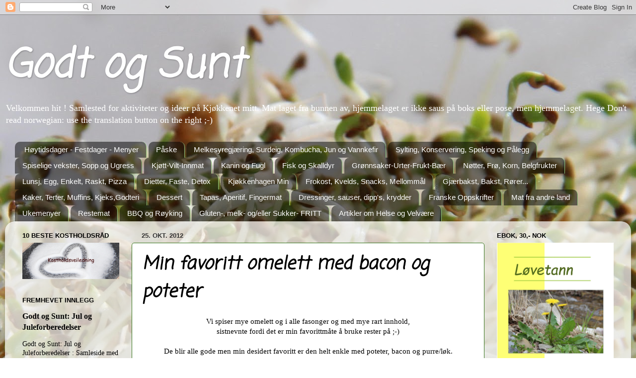

--- FILE ---
content_type: text/html; charset=UTF-8
request_url: https://godtsuntogbillig.blogspot.com/2012/10/omelett-egg-bacon-oppskrift.html
body_size: 30904
content:
<!DOCTYPE html>
<html class='v2' dir='ltr' lang='no'>
<head>
<link href='https://www.blogger.com/static/v1/widgets/335934321-css_bundle_v2.css' rel='stylesheet' type='text/css'/>
<meta content='width=1100' name='viewport'/>
<meta content='text/html; charset=UTF-8' http-equiv='Content-Type'/>
<meta content='blogger' name='generator'/>
<link href='https://godtsuntogbillig.blogspot.com/favicon.ico' rel='icon' type='image/x-icon'/>
<link href='http://godtsuntogbillig.blogspot.com/2012/10/omelett-egg-bacon-oppskrift.html' rel='canonical'/>
<link rel="alternate" type="application/atom+xml" title="Godt og Sunt - Atom" href="https://godtsuntogbillig.blogspot.com/feeds/posts/default" />
<link rel="alternate" type="application/rss+xml" title="Godt og Sunt - RSS" href="https://godtsuntogbillig.blogspot.com/feeds/posts/default?alt=rss" />
<link rel="service.post" type="application/atom+xml" title="Godt og Sunt - Atom" href="https://www.blogger.com/feeds/7294368623501069548/posts/default" />

<link rel="alternate" type="application/atom+xml" title="Godt og Sunt - Atom" href="https://godtsuntogbillig.blogspot.com/feeds/4549612065038063474/comments/default" />
<!--Can't find substitution for tag [blog.ieCssRetrofitLinks]-->
<link href='https://blogger.googleusercontent.com/img/b/R29vZ2xl/AVvXsEg6oGEJd8DqfmoShJNW3t0uZ1gozrDp68kgkPuAeVisDDx_VztdnQWTIo9-5rvMcIvStVBqV9FFBFW8NOGiq-ihrEvGGjD8u7pD0HdDoZemLbCYMUbVJ0btp6Bp4s8_bX7W1KMjnaGXzprm/s320/omelettlunsj0001.jpg' rel='image_src'/>
<meta content='http://godtsuntogbillig.blogspot.com/2012/10/omelett-egg-bacon-oppskrift.html' property='og:url'/>
<meta content='Min favoritt omelett med bacon og poteter' property='og:title'/>
<meta content='Matblogg, Godt, Sunt kosthold. oppskrifter på kaker brød dessert lunsj middag aperitif rimelig hjemmelaget enkelt rester Fransk Glutenfri Sukkerfri' property='og:description'/>
<meta content='https://blogger.googleusercontent.com/img/b/R29vZ2xl/AVvXsEg6oGEJd8DqfmoShJNW3t0uZ1gozrDp68kgkPuAeVisDDx_VztdnQWTIo9-5rvMcIvStVBqV9FFBFW8NOGiq-ihrEvGGjD8u7pD0HdDoZemLbCYMUbVJ0btp6Bp4s8_bX7W1KMjnaGXzprm/w1200-h630-p-k-no-nu/omelettlunsj0001.jpg' property='og:image'/>
<title>Godt og Sunt: Min favoritt omelett med bacon og poteter</title>
<style type='text/css'>@font-face{font-family:'Coming Soon';font-style:normal;font-weight:400;font-display:swap;src:url(//fonts.gstatic.com/s/comingsoon/v20/qWcuB6mzpYL7AJ2VfdQR1t-VWDnRsDkg.woff2)format('woff2');unicode-range:U+0000-00FF,U+0131,U+0152-0153,U+02BB-02BC,U+02C6,U+02DA,U+02DC,U+0304,U+0308,U+0329,U+2000-206F,U+20AC,U+2122,U+2191,U+2193,U+2212,U+2215,U+FEFF,U+FFFD;}</style>
<style id='page-skin-1' type='text/css'><!--
/*-----------------------------------------------
Blogger Template Style
Name:     Picture Window
Designer: Blogger
URL:      www.blogger.com
----------------------------------------------- */
/* Content
----------------------------------------------- */
body {
font: normal normal 15px Georgia, Utopia, 'Palatino Linotype', Palatino, serif;
color: #000000;
background: transparent url(//1.bp.blogspot.com/-1EQ8fDrXOn0/XD7xbuk2t1I/AAAAAAAAtyI/4jp5_7y7lsIjEHgNyPo2iUSl2KaAQWgKwCK4BGAYYCw/s0/IMG_3428_1_1_3.jpg) repeat scroll top left;
}
html body .region-inner {
min-width: 0;
max-width: 100%;
width: auto;
}
.content-outer {
font-size: 90%;
}
a:link {
text-decoration:none;
color: #000000;
}
a:visited {
text-decoration:none;
color: #38761d;
}
a:hover {
text-decoration:underline;
color: #444444;
}
.content-outer {
background: transparent none repeat scroll top left;
-moz-border-radius: 0;
-webkit-border-radius: 0;
-goog-ms-border-radius: 0;
border-radius: 0;
-moz-box-shadow: 0 0 0 rgba(0, 0, 0, .15);
-webkit-box-shadow: 0 0 0 rgba(0, 0, 0, .15);
-goog-ms-box-shadow: 0 0 0 rgba(0, 0, 0, .15);
box-shadow: 0 0 0 rgba(0, 0, 0, .15);
margin: 20px auto;
}
.content-inner {
padding: 0;
}
/* Header
----------------------------------------------- */
.header-outer {
background: rgba(0, 0, 0, 0) none repeat-x scroll top left;
_background-image: none;
color: #ffffff;
-moz-border-radius: 0;
-webkit-border-radius: 0;
-goog-ms-border-radius: 0;
border-radius: 0;
}
.Header img, .Header #header-inner {
-moz-border-radius: 0;
-webkit-border-radius: 0;
-goog-ms-border-radius: 0;
border-radius: 0;
}
.header-inner .Header .titlewrapper,
.header-inner .Header .descriptionwrapper {
padding-left: 0;
padding-right: 0;
}
.Header h1 {
font: italic bold 80px Coming Soon;
text-shadow: 1px 1px 3px rgba(0, 0, 0, 0.3);
}
.Header h1 a {
color: #ffffff;
}
.Header .description {
font-size: 130%;
}
/* Tabs
----------------------------------------------- */
.tabs-inner {
margin: .5em 20px 0;
padding: 0;
}
.tabs-inner .section {
margin: 0;
}
.tabs-inner .widget ul {
padding: 0;
background: rgba(0, 0, 0, 0) none repeat scroll bottom;
-moz-border-radius: 0;
-webkit-border-radius: 0;
-goog-ms-border-radius: 0;
border-radius: 0;
}
.tabs-inner .widget li {
border: none;
}
.tabs-inner .widget li a {
display: inline-block;
padding: .5em 1em;
margin-right: .25em;
color: #ffffff;
font: normal normal 15px Arial, Tahoma, Helvetica, FreeSans, sans-serif;
-moz-border-radius: 10px 10px 0 0;
-webkit-border-top-left-radius: 10px;
-webkit-border-top-right-radius: 10px;
-goog-ms-border-radius: 10px 10px 0 0;
border-radius: 10px 10px 0 0;
background: transparent url(https://resources.blogblog.com/blogblog/data/1kt/transparent/black50.png) repeat scroll top left;
border-right: 1px solid #93c47d;
}
.tabs-inner .widget li:first-child a {
padding-left: 1.25em;
-moz-border-radius-topleft: 10px;
-moz-border-radius-bottomleft: 0;
-webkit-border-top-left-radius: 10px;
-webkit-border-bottom-left-radius: 0;
-goog-ms-border-top-left-radius: 10px;
-goog-ms-border-bottom-left-radius: 0;
border-top-left-radius: 10px;
border-bottom-left-radius: 0;
}
.tabs-inner .widget li.selected a,
.tabs-inner .widget li a:hover {
position: relative;
z-index: 1;
background: #6aa84f url(https://resources.blogblog.com/blogblog/data/1kt/transparent/white80.png) repeat scroll bottom;
color: #eeeeee;
-moz-box-shadow: 0 0 3px rgba(0, 0, 0, .15);
-webkit-box-shadow: 0 0 3px rgba(0, 0, 0, .15);
-goog-ms-box-shadow: 0 0 3px rgba(0, 0, 0, .15);
box-shadow: 0 0 3px rgba(0, 0, 0, .15);
}
/* Headings
----------------------------------------------- */
h2 {
font: bold normal 13px Arial, Tahoma, Helvetica, FreeSans, sans-serif;
text-transform: uppercase;
color: #000000;
margin: .5em 0;
}
/* Main
----------------------------------------------- */
.main-outer {
background: transparent url(https://resources.blogblog.com/blogblog/data/1kt/transparent/white80.png) repeat scroll top left;
-moz-border-radius: 20px 20px 0 0;
-webkit-border-top-left-radius: 20px;
-webkit-border-top-right-radius: 20px;
-webkit-border-bottom-left-radius: 0;
-webkit-border-bottom-right-radius: 0;
-goog-ms-border-radius: 20px 20px 0 0;
border-radius: 20px 20px 0 0;
-moz-box-shadow: 0 1px 3px rgba(0, 0, 0, .15);
-webkit-box-shadow: 0 1px 3px rgba(0, 0, 0, .15);
-goog-ms-box-shadow: 0 1px 3px rgba(0, 0, 0, .15);
box-shadow: 0 1px 3px rgba(0, 0, 0, .15);
}
.main-inner {
padding: 15px 20px 20px;
}
.main-inner .column-center-inner {
padding: 0 0;
}
.main-inner .column-left-inner {
padding-left: 0;
}
.main-inner .column-right-inner {
padding-right: 0;
}
/* Posts
----------------------------------------------- */
h3.post-title {
margin: 0;
font: italic bold 36px Coming Soon;
}
.comments h4 {
margin: 1em 0 0;
font: italic bold 36px Coming Soon;
}
.date-header span {
color: #333333;
}
.post-outer {
background-color: #ffffff;
border: solid 1px #38761d;
-moz-border-radius: 5px;
-webkit-border-radius: 5px;
border-radius: 5px;
-goog-ms-border-radius: 5px;
padding: 15px 20px;
margin: 0 -20px 20px;
}
.post-body {
line-height: 1.4;
font-size: 110%;
position: relative;
}
.post-header {
margin: 0 0 1.5em;
color: #000000;
line-height: 1.6;
}
.post-footer {
margin: .5em 0 0;
color: #000000;
line-height: 1.6;
}
#blog-pager {
font-size: 140%
}
#comments .comment-author {
padding-top: 1.5em;
border-top: dashed 1px #ccc;
border-top: dashed 1px rgba(128, 128, 128, .5);
background-position: 0 1.5em;
}
#comments .comment-author:first-child {
padding-top: 0;
border-top: none;
}
.avatar-image-container {
margin: .2em 0 0;
}
/* Comments
----------------------------------------------- */
.comments .comments-content .icon.blog-author {
background-repeat: no-repeat;
background-image: url([data-uri]);
}
.comments .comments-content .loadmore a {
border-top: 1px solid #444444;
border-bottom: 1px solid #444444;
}
.comments .continue {
border-top: 2px solid #444444;
}
/* Widgets
----------------------------------------------- */
.widget ul, .widget #ArchiveList ul.flat {
padding: 0;
list-style: none;
}
.widget ul li, .widget #ArchiveList ul.flat li {
border-top: dashed 1px #ccc;
border-top: dashed 1px rgba(128, 128, 128, .5);
}
.widget ul li:first-child, .widget #ArchiveList ul.flat li:first-child {
border-top: none;
}
.widget .post-body ul {
list-style: disc;
}
.widget .post-body ul li {
border: none;
}
/* Footer
----------------------------------------------- */
.footer-outer {
color:#cccccc;
background: transparent url(https://resources.blogblog.com/blogblog/data/1kt/transparent/black50.png) repeat scroll top left;
-moz-border-radius: 0 0 20px 20px;
-webkit-border-top-left-radius: 0;
-webkit-border-top-right-radius: 0;
-webkit-border-bottom-left-radius: 20px;
-webkit-border-bottom-right-radius: 20px;
-goog-ms-border-radius: 0 0 20px 20px;
border-radius: 0 0 20px 20px;
-moz-box-shadow: 0 1px 3px rgba(0, 0, 0, .15);
-webkit-box-shadow: 0 1px 3px rgba(0, 0, 0, .15);
-goog-ms-box-shadow: 0 1px 3px rgba(0, 0, 0, .15);
box-shadow: 0 1px 3px rgba(0, 0, 0, .15);
}
.footer-inner {
padding: 10px 20px 20px;
}
.footer-outer a {
color: #98eebb;
}
.footer-outer a:visited {
color: #77eeba;
}
.footer-outer a:hover {
color: #32ff87;
}
.footer-outer .widget h2 {
color: #cccccc;
}
/* Mobile
----------------------------------------------- */
html body.mobile {
height: auto;
}
html body.mobile {
min-height: 480px;
background-size: 100% auto;
}
.mobile .body-fauxcolumn-outer {
background: transparent none repeat scroll top left;
}
html .mobile .mobile-date-outer, html .mobile .blog-pager {
border-bottom: none;
background: transparent url(https://resources.blogblog.com/blogblog/data/1kt/transparent/white80.png) repeat scroll top left;
margin-bottom: 10px;
}
.mobile .date-outer {
background: transparent url(https://resources.blogblog.com/blogblog/data/1kt/transparent/white80.png) repeat scroll top left;
}
.mobile .header-outer, .mobile .main-outer,
.mobile .post-outer, .mobile .footer-outer {
-moz-border-radius: 0;
-webkit-border-radius: 0;
-goog-ms-border-radius: 0;
border-radius: 0;
}
.mobile .content-outer,
.mobile .main-outer,
.mobile .post-outer {
background: inherit;
border: none;
}
.mobile .content-outer {
font-size: 100%;
}
.mobile-link-button {
background-color: #000000;
}
.mobile-link-button a:link, .mobile-link-button a:visited {
color: #ffffff;
}
.mobile-index-contents {
color: #000000;
}
.mobile .tabs-inner .PageList .widget-content {
background: #6aa84f url(https://resources.blogblog.com/blogblog/data/1kt/transparent/white80.png) repeat scroll bottom;
color: #eeeeee;
}
.mobile .tabs-inner .PageList .widget-content .pagelist-arrow {
border-left: 1px solid #93c47d;
}

--></style>
<style id='template-skin-1' type='text/css'><!--
body {
min-width: 1260px;
}
.content-outer, .content-fauxcolumn-outer, .region-inner {
min-width: 1260px;
max-width: 1260px;
_width: 1260px;
}
.main-inner .columns {
padding-left: 240px;
padding-right: 280px;
}
.main-inner .fauxcolumn-center-outer {
left: 240px;
right: 280px;
/* IE6 does not respect left and right together */
_width: expression(this.parentNode.offsetWidth -
parseInt("240px") -
parseInt("280px") + 'px');
}
.main-inner .fauxcolumn-left-outer {
width: 240px;
}
.main-inner .fauxcolumn-right-outer {
width: 280px;
}
.main-inner .column-left-outer {
width: 240px;
right: 100%;
margin-left: -240px;
}
.main-inner .column-right-outer {
width: 280px;
margin-right: -280px;
}
#layout {
min-width: 0;
}
#layout .content-outer {
min-width: 0;
width: 800px;
}
#layout .region-inner {
min-width: 0;
width: auto;
}
body#layout div.add_widget {
padding: 8px;
}
body#layout div.add_widget a {
margin-left: 32px;
}
--></style>
<style>
    body {background-image:url(\/\/1.bp.blogspot.com\/-1EQ8fDrXOn0\/XD7xbuk2t1I\/AAAAAAAAtyI\/4jp5_7y7lsIjEHgNyPo2iUSl2KaAQWgKwCK4BGAYYCw\/s0\/IMG_3428_1_1_3.jpg);}
    
@media (max-width: 200px) { body {background-image:url(\/\/1.bp.blogspot.com\/-1EQ8fDrXOn0\/XD7xbuk2t1I\/AAAAAAAAtyI\/4jp5_7y7lsIjEHgNyPo2iUSl2KaAQWgKwCK4BGAYYCw\/w200\/IMG_3428_1_1_3.jpg);}}
@media (max-width: 400px) and (min-width: 201px) { body {background-image:url(\/\/1.bp.blogspot.com\/-1EQ8fDrXOn0\/XD7xbuk2t1I\/AAAAAAAAtyI\/4jp5_7y7lsIjEHgNyPo2iUSl2KaAQWgKwCK4BGAYYCw\/w400\/IMG_3428_1_1_3.jpg);}}
@media (max-width: 800px) and (min-width: 401px) { body {background-image:url(\/\/1.bp.blogspot.com\/-1EQ8fDrXOn0\/XD7xbuk2t1I\/AAAAAAAAtyI\/4jp5_7y7lsIjEHgNyPo2iUSl2KaAQWgKwCK4BGAYYCw\/w800\/IMG_3428_1_1_3.jpg);}}
@media (max-width: 1200px) and (min-width: 801px) { body {background-image:url(\/\/1.bp.blogspot.com\/-1EQ8fDrXOn0\/XD7xbuk2t1I\/AAAAAAAAtyI\/4jp5_7y7lsIjEHgNyPo2iUSl2KaAQWgKwCK4BGAYYCw\/w1200\/IMG_3428_1_1_3.jpg);}}
/* Last tag covers anything over one higher than the previous max-size cap. */
@media (min-width: 1201px) { body {background-image:url(\/\/1.bp.blogspot.com\/-1EQ8fDrXOn0\/XD7xbuk2t1I\/AAAAAAAAtyI\/4jp5_7y7lsIjEHgNyPo2iUSl2KaAQWgKwCK4BGAYYCw\/w1600\/IMG_3428_1_1_3.jpg);}}
  </style>
<script type='text/javascript'>
        (function(i,s,o,g,r,a,m){i['GoogleAnalyticsObject']=r;i[r]=i[r]||function(){
        (i[r].q=i[r].q||[]).push(arguments)},i[r].l=1*new Date();a=s.createElement(o),
        m=s.getElementsByTagName(o)[0];a.async=1;a.src=g;m.parentNode.insertBefore(a,m)
        })(window,document,'script','https://www.google-analytics.com/analytics.js','ga');
        ga('create', 'UA-27665269-1', 'auto', 'blogger');
        ga('blogger.send', 'pageview');
      </script>
<link href='https://www.blogger.com/dyn-css/authorization.css?targetBlogID=7294368623501069548&amp;zx=266a5c1c-1de8-40b3-b594-f97067a089b6' media='none' onload='if(media!=&#39;all&#39;)media=&#39;all&#39;' rel='stylesheet'/><noscript><link href='https://www.blogger.com/dyn-css/authorization.css?targetBlogID=7294368623501069548&amp;zx=266a5c1c-1de8-40b3-b594-f97067a089b6' rel='stylesheet'/></noscript>
<meta name='google-adsense-platform-account' content='ca-host-pub-1556223355139109'/>
<meta name='google-adsense-platform-domain' content='blogspot.com'/>

<!-- data-ad-client=ca-pub-5473890343023861 -->

</head>
<body class='loading variant-open'>
<div class='navbar section' id='navbar' name='Navbar'><div class='widget Navbar' data-version='1' id='Navbar1'><script type="text/javascript">
    function setAttributeOnload(object, attribute, val) {
      if(window.addEventListener) {
        window.addEventListener('load',
          function(){ object[attribute] = val; }, false);
      } else {
        window.attachEvent('onload', function(){ object[attribute] = val; });
      }
    }
  </script>
<div id="navbar-iframe-container"></div>
<script type="text/javascript" src="https://apis.google.com/js/platform.js"></script>
<script type="text/javascript">
      gapi.load("gapi.iframes:gapi.iframes.style.bubble", function() {
        if (gapi.iframes && gapi.iframes.getContext) {
          gapi.iframes.getContext().openChild({
              url: 'https://www.blogger.com/navbar/7294368623501069548?po\x3d4549612065038063474\x26origin\x3dhttps://godtsuntogbillig.blogspot.com',
              where: document.getElementById("navbar-iframe-container"),
              id: "navbar-iframe"
          });
        }
      });
    </script><script type="text/javascript">
(function() {
var script = document.createElement('script');
script.type = 'text/javascript';
script.src = '//pagead2.googlesyndication.com/pagead/js/google_top_exp.js';
var head = document.getElementsByTagName('head')[0];
if (head) {
head.appendChild(script);
}})();
</script>
</div></div>
<div class='body-fauxcolumns'>
<div class='fauxcolumn-outer body-fauxcolumn-outer'>
<div class='cap-top'>
<div class='cap-left'></div>
<div class='cap-right'></div>
</div>
<div class='fauxborder-left'>
<div class='fauxborder-right'></div>
<div class='fauxcolumn-inner'>
</div>
</div>
<div class='cap-bottom'>
<div class='cap-left'></div>
<div class='cap-right'></div>
</div>
</div>
</div>
<div class='content'>
<div class='content-fauxcolumns'>
<div class='fauxcolumn-outer content-fauxcolumn-outer'>
<div class='cap-top'>
<div class='cap-left'></div>
<div class='cap-right'></div>
</div>
<div class='fauxborder-left'>
<div class='fauxborder-right'></div>
<div class='fauxcolumn-inner'>
</div>
</div>
<div class='cap-bottom'>
<div class='cap-left'></div>
<div class='cap-right'></div>
</div>
</div>
</div>
<div class='content-outer'>
<div class='content-cap-top cap-top'>
<div class='cap-left'></div>
<div class='cap-right'></div>
</div>
<div class='fauxborder-left content-fauxborder-left'>
<div class='fauxborder-right content-fauxborder-right'></div>
<div class='content-inner'>
<header>
<div class='header-outer'>
<div class='header-cap-top cap-top'>
<div class='cap-left'></div>
<div class='cap-right'></div>
</div>
<div class='fauxborder-left header-fauxborder-left'>
<div class='fauxborder-right header-fauxborder-right'></div>
<div class='region-inner header-inner'>
<div class='header section' id='header' name='Overskrift'><div class='widget Header' data-version='1' id='Header1'>
<div id='header-inner'>
<div class='titlewrapper'>
<h1 class='title'>
<a href='https://godtsuntogbillig.blogspot.com/'>
Godt og Sunt
</a>
</h1>
</div>
<div class='descriptionwrapper'>
<p class='description'><span>Velkommen hit ! 
   Samlested for aktiviteter og ideer på Kjøkkenet mitt.
Mat laget fra bunnen av,  hjemmelaget er ikke saus på boks eller pose, men hjemmelaget.
Hege

 Don't read norwegian: use the translation button on the right ;-) </span></p>
</div>
</div>
</div></div>
</div>
</div>
<div class='header-cap-bottom cap-bottom'>
<div class='cap-left'></div>
<div class='cap-right'></div>
</div>
</div>
</header>
<div class='tabs-outer'>
<div class='tabs-cap-top cap-top'>
<div class='cap-left'></div>
<div class='cap-right'></div>
</div>
<div class='fauxborder-left tabs-fauxborder-left'>
<div class='fauxborder-right tabs-fauxborder-right'></div>
<div class='region-inner tabs-inner'>
<div class='tabs section' id='crosscol' name='Krysskolonne'><div class='widget PageList' data-version='1' id='PageList2'>
<h2>Sider</h2>
<div class='widget-content'>
<ul>
<li>
<a href='https://godtsuntogbillig.blogspot.com/p/blog-page_2164.html'>Høytidsdager - Festdager - Menyer</a>
</li>
<li>
<a href='https://godtsuntogbillig.blogspot.com/p/paske.html'>Påske</a>
</li>
<li>
<a href='https://godtsuntogbillig.blogspot.com/p/melkesyregjring.html'>Melkesyregjæring, Surdeig, Kombucha, Jun og Vannkefir</a>
</li>
<li>
<a href='https://godtsuntogbillig.blogspot.com/p/blog-page_4688.html'>Sylting, Konservering, Speking og Pålegg</a>
</li>
<li>
<a href='https://godtsuntogbillig.blogspot.com/p/spiselige-vekster-og-ugress.html'>Spiselige vekster, Sopp og Ugress</a>
</li>
<li>
<a href='https://godtsuntogbillig.blogspot.com/p/kjtt.html'>Kjøtt-Vilt-Innmat</a>
</li>
<li>
<a href='https://godtsuntogbillig.blogspot.com/p/blog-page_8498.html'>Kanin og Fugl</a>
</li>
<li>
<a href='https://godtsuntogbillig.blogspot.com/p/fisk.html'>Fisk og Skalldyr</a>
</li>
<li>
<a href='https://godtsuntogbillig.blogspot.com/p/blog-page_7929.html'>Grønnsaker-Urter-Frukt-Bær</a>
</li>
<li>
<a href='https://godtsuntogbillig.blogspot.com/p/ntter-fr-korn.html'>Nøtter, Frø, Korn, Belgfrukter</a>
</li>
<li>
<a href='https://godtsuntogbillig.blogspot.com/p/blog-page_3362.html'>Lunsj, Egg, Enkelt, Raskt, Pizza</a>
</li>
<li>
<a href='https://godtsuntogbillig.blogspot.com/p/blog-page_6084.html'>Dietter, Faste, Detox</a>
</li>
<li>
<a href='https://godtsuntogbillig.blogspot.com/p/blog-page.html'>Kjøkkenhagen Min</a>
</li>
<li>
<a href='https://godtsuntogbillig.blogspot.com/p/frokost.html'>Frokost, Kvelds, Snacks, Mellommål</a>
</li>
<li>
<a href='https://godtsuntogbillig.blogspot.com/p/blog-page_5010.html'>Gjærbakst, Bakst, Rører...</a>
</li>
<li>
<a href='https://godtsuntogbillig.blogspot.com/p/kaker.html'>Kaker, Terter, Muffins, Kjeks,Godteri</a>
</li>
<li>
<a href='https://godtsuntogbillig.blogspot.com/p/dessert.html'>Dessert</a>
</li>
<li>
<a href='https://godtsuntogbillig.blogspot.com/p/tilbehr-saus-dipp.html'>Tapas, Aperitif, Fingermat</a>
</li>
<li>
<a href='https://godtsuntogbillig.blogspot.com/p/dressing-saus-dipps.html'>Dressinger, sauser, dipp's, krydder</a>
</li>
<li>
<a href='https://godtsuntogbillig.blogspot.com/p/franskt.html'>Franske Oppskrifter</a>
</li>
<li>
<a href='https://godtsuntogbillig.blogspot.com/p/jul.html'>Mat fra andre land</a>
</li>
<li>
<a href='https://godtsuntogbillig.blogspot.com/p/ukemenyer.html'>Ukemenyer</a>
</li>
<li>
<a href='https://godtsuntogbillig.blogspot.com/p/restemat.html'>Restemat</a>
</li>
<li>
<a href='https://godtsuntogbillig.blogspot.com/p/blog-page_15.html'>BBQ og Røyking </a>
</li>
<li>
<a href='https://godtsuntogbillig.blogspot.com/p/blog-page_4.html'>Gluten-, melk- og/eller Sukker- FRITT</a>
</li>
<li>
<a href='https://godtsuntogbillig.blogspot.com/p/artikler-om.html'>Artikler om Helse og Velvære</a>
</li>
</ul>
<div class='clear'></div>
</div>
</div></div>
<div class='tabs no-items section' id='crosscol-overflow' name='Cross-Column 2'></div>
</div>
</div>
<div class='tabs-cap-bottom cap-bottom'>
<div class='cap-left'></div>
<div class='cap-right'></div>
</div>
</div>
<div class='main-outer'>
<div class='main-cap-top cap-top'>
<div class='cap-left'></div>
<div class='cap-right'></div>
</div>
<div class='fauxborder-left main-fauxborder-left'>
<div class='fauxborder-right main-fauxborder-right'></div>
<div class='region-inner main-inner'>
<div class='columns fauxcolumns'>
<div class='fauxcolumn-outer fauxcolumn-center-outer'>
<div class='cap-top'>
<div class='cap-left'></div>
<div class='cap-right'></div>
</div>
<div class='fauxborder-left'>
<div class='fauxborder-right'></div>
<div class='fauxcolumn-inner'>
</div>
</div>
<div class='cap-bottom'>
<div class='cap-left'></div>
<div class='cap-right'></div>
</div>
</div>
<div class='fauxcolumn-outer fauxcolumn-left-outer'>
<div class='cap-top'>
<div class='cap-left'></div>
<div class='cap-right'></div>
</div>
<div class='fauxborder-left'>
<div class='fauxborder-right'></div>
<div class='fauxcolumn-inner'>
</div>
</div>
<div class='cap-bottom'>
<div class='cap-left'></div>
<div class='cap-right'></div>
</div>
</div>
<div class='fauxcolumn-outer fauxcolumn-right-outer'>
<div class='cap-top'>
<div class='cap-left'></div>
<div class='cap-right'></div>
</div>
<div class='fauxborder-left'>
<div class='fauxborder-right'></div>
<div class='fauxcolumn-inner'>
</div>
</div>
<div class='cap-bottom'>
<div class='cap-left'></div>
<div class='cap-right'></div>
</div>
</div>
<!-- corrects IE6 width calculation -->
<div class='columns-inner'>
<div class='column-center-outer'>
<div class='column-center-inner'>
<div class='main section' id='main' name='Hoveddel'><div class='widget Blog' data-version='1' id='Blog1'>
<div class='blog-posts hfeed'>

          <div class="date-outer">
        
<h2 class='date-header'><span>25. okt. 2012</span></h2>

          <div class="date-posts">
        
<div class='post-outer'>
<div class='post hentry uncustomized-post-template' itemprop='blogPost' itemscope='itemscope' itemtype='http://schema.org/BlogPosting'>
<meta content='https://blogger.googleusercontent.com/img/b/R29vZ2xl/AVvXsEg6oGEJd8DqfmoShJNW3t0uZ1gozrDp68kgkPuAeVisDDx_VztdnQWTIo9-5rvMcIvStVBqV9FFBFW8NOGiq-ihrEvGGjD8u7pD0HdDoZemLbCYMUbVJ0btp6Bp4s8_bX7W1KMjnaGXzprm/s320/omelettlunsj0001.jpg' itemprop='image_url'/>
<meta content='7294368623501069548' itemprop='blogId'/>
<meta content='4549612065038063474' itemprop='postId'/>
<a name='4549612065038063474'></a>
<h3 class='post-title entry-title' itemprop='name'>
Min favoritt omelett med bacon og poteter
</h3>
<div class='post-header'>
<div class='post-header-line-1'></div>
</div>
<div class='post-body entry-content' id='post-body-4549612065038063474' itemprop='description articleBody'>
<div style="text-align: center;">
Vi spiser mye omelett og i alle fasonger og med mye rart innhold,<br />
sistnevnte fordi det er min favorittmåte å bruke rester på ;-)</div>
<div style="text-align: center;">
<br /></div>
<div style="text-align: center;">
De blir alle gode men min desidert favoritt er den helt enkle med poteter, bacon og purre/løk.<br />
Ja også egg da ;-)<br />
Noen ganger bruker jeg mye egg noen ganger færre så det blir nesten pytt i panne,<br />
det bestemmes av hvor mange vi er, hvor mye rester eller hvor mye tilbehør.&nbsp;</div>
<div style="text-align: center;">
<br /></div>
<div style="text-align: center;">
Omelett spiser vi mest til lunsj, men det går fint til middag også.<br />
Fin måte å få i seg grønnsaker på og å få brukt opp rester !!!<br />
</div>
<div class="separator" style="clear: both; text-align: center;">
<a href="https://blogger.googleusercontent.com/img/b/R29vZ2xl/AVvXsEg6oGEJd8DqfmoShJNW3t0uZ1gozrDp68kgkPuAeVisDDx_VztdnQWTIo9-5rvMcIvStVBqV9FFBFW8NOGiq-ihrEvGGjD8u7pD0HdDoZemLbCYMUbVJ0btp6Bp4s8_bX7W1KMjnaGXzprm/s1600/omelettlunsj0001.jpg" imageanchor="1" style="margin-left: 1em; margin-right: 1em;"><img border="0" height="213" src="https://blogger.googleusercontent.com/img/b/R29vZ2xl/AVvXsEg6oGEJd8DqfmoShJNW3t0uZ1gozrDp68kgkPuAeVisDDx_VztdnQWTIo9-5rvMcIvStVBqV9FFBFW8NOGiq-ihrEvGGjD8u7pD0HdDoZemLbCYMUbVJ0btp6Bp4s8_bX7W1KMjnaGXzprm/s320/omelettlunsj0001.jpg" width="320" /></a></div>
<div style="text-align: center;">
<br /></div>
<div style="text-align: center;">
<i><b>Til 5 personer 'trenger' du:</b></i></div>
<div style="text-align: center;">
<i><b><br /></b></i></div>
<div style="text-align: center;">
<i><b>200 gram bacon</b></i></div>
<div style="text-align: center;">
<i><b>5 poteter</b></i></div>
<div style="text-align: center;">
<i><b>1/2 purre </b></i></div>
<div style="text-align: center;">
<i><b>6 egg </b></i></div>
<div style="text-align: center;">
<br /></div>
<div style="text-align: center;">
Begynn med å steke baconet, som burde gi nok fett til resten av stekingen,<br />
&nbsp;leg<b>g</b> gjerne lokk (med luftehull) på så ikke fuktigheten blir borte.<br />
&nbsp;Imens det steker vasker (eventuelt skreller) du potetene og deler de i bittesmå terninger,<br />
&nbsp;ha de i pannen etterhvert som du deler opp, så får du samtidig rørt litt i baconet og det brenner seg ikke. Når potetene er vel i panna setter du lokk på og lar de kose seg drøyt 5 minutter,<br />
du må gjerne stikke i potetene for å sjekke, men de behøver ikke&nbsp; bli helt melne.<br />
Vask og skjær purre i ringer, blandes i bacon-potet blandinga og på med lokket i to minutter til.&nbsp;</div>
<div style="text-align: center;">
<br /></div>
<div class="separator" style="clear: both; text-align: center;">
<a href="https://blogger.googleusercontent.com/img/b/R29vZ2xl/AVvXsEjZC2mAA1GTRx63mA7L__pikMqmLwdy54uuyELyjiLSfT9WmwgqHHzYittmGeAEw9tRZHs7ox6FwyxGhOOsGcduZIb7dVkvvDPVsNyKNGnT5oQ9NbBFfjQKxBZNzczdUbmtcTy-AFvZJMgD/s1600/omelettlunsj0003.jpg" imageanchor="1" style="margin-left: 1em; margin-right: 1em;"><img border="0" height="213" src="https://blogger.googleusercontent.com/img/b/R29vZ2xl/AVvXsEjZC2mAA1GTRx63mA7L__pikMqmLwdy54uuyELyjiLSfT9WmwgqHHzYittmGeAEw9tRZHs7ox6FwyxGhOOsGcduZIb7dVkvvDPVsNyKNGnT5oQ9NbBFfjQKxBZNzczdUbmtcTy-AFvZJMgD/s320/omelettlunsj0003.jpg" width="320" /></a></div>
<div style="text-align: center;">
<br /></div>
<div style="text-align: center;">
Hvis du som meg er allergisk mot unødvendig arbeid, knekker du eggene rett i panna,<br />
hvis derimot du er stor fan av å vaske opp kan du bruke en bolle ;-)</div>
<div style="text-align: center;">
<br /></div>
<div style="text-align: center;">
Rør rundt til eggene er godt blandet og begynner å bli faste,<br />
glatt ut og legg på lokket, etter noen minutter er lunsj'n ferdig :-)</div>
<div style="text-align: center;">
<br /></div>
<div style="text-align: center;">
<a href="https://blogger.googleusercontent.com/img/b/R29vZ2xl/AVvXsEjZAxydmBUHcMKmLbBEdL5D1E6LzUrbH1ofa3-Q7r0kFk2DJSK2cdM2LnkgBqYs-7TTKSfa6HOvJOJAlF_2BGT0XuW1nbfU9XTcW05cm6MedPn9VMdaRmsCnr1TdNrKhjUkL_hardWuQYyV/s1600/omelettlunsj0002.jpg" imageanchor="1" style="clear: left; float: left; margin-bottom: 1em; margin-right: 1em;"><img border="0" height="213" src="https://blogger.googleusercontent.com/img/b/R29vZ2xl/AVvXsEjZAxydmBUHcMKmLbBEdL5D1E6LzUrbH1ofa3-Q7r0kFk2DJSK2cdM2LnkgBqYs-7TTKSfa6HOvJOJAlF_2BGT0XuW1nbfU9XTcW05cm6MedPn9VMdaRmsCnr1TdNrKhjUkL_hardWuQYyV/s320/omelettlunsj0002.jpg" width="320" /></a></div>
<div style="text-align: center;">
<br /></div>
<div style="text-align: center;">
<br /></div>
<div style="text-align: center;">
<br /></div>
<div style="text-align: center;">
<br /></div>
<div style="text-align: center;">
<br /></div>
<div style="text-align: center;">
<br /></div>
<div style="text-align: center;">
<br /></div>
<div style="text-align: center;">
<br /></div>
<div style="text-align: center;">
<br /></div>
<div style="text-align: center;">
<br /></div>
<div style="text-align: center;">
<br /></div>
<div style="text-align: center;">
<br /></div>
<div style="text-align: center;">
<br /></div>
<div style="text-align: center;">
Kan spises med masse godt grønt ved siden av :-)</div>
<div style="text-align: center;">
<br /></div>
<div class="separator" style="clear: both; text-align: center;">
<a href="https://blogger.googleusercontent.com/img/b/R29vZ2xl/AVvXsEg6oGEJd8DqfmoShJNW3t0uZ1gozrDp68kgkPuAeVisDDx_VztdnQWTIo9-5rvMcIvStVBqV9FFBFW8NOGiq-ihrEvGGjD8u7pD0HdDoZemLbCYMUbVJ0btp6Bp4s8_bX7W1KMjnaGXzprm/s1600/omelettlunsj0001.jpg" imageanchor="1" style="margin-left: 1em; margin-right: 1em;"><img border="0" height="213" src="https://blogger.googleusercontent.com/img/b/R29vZ2xl/AVvXsEg6oGEJd8DqfmoShJNW3t0uZ1gozrDp68kgkPuAeVisDDx_VztdnQWTIo9-5rvMcIvStVBqV9FFBFW8NOGiq-ihrEvGGjD8u7pD0HdDoZemLbCYMUbVJ0btp6Bp4s8_bX7W1KMjnaGXzprm/s320/omelettlunsj0001.jpg" width="320" /></a></div>
<div style="text-align: center;">
<br /></div>
<div style="text-align: center;">
<br /></div>
<div style="text-align: center;">
<br /></div>
<h2 style="text-align: center;">
Bon Appétit !</h2>
<div style="text-align: center;">
<br /></div>
<div style="text-align: center;">
<br /></div>
<div style="text-align: center;">
<br /></div>
<div style='clear: both;'></div>
</div>
<div class='post-footer'>
<div class='post-footer-line post-footer-line-1'>
<span class='post-author vcard'>
Publisert av
<span class='fn' itemprop='author' itemscope='itemscope' itemtype='http://schema.org/Person'>
<meta content='https://www.blogger.com/profile/10126013583031585330' itemprop='url'/>
<a class='g-profile' href='https://www.blogger.com/profile/10126013583031585330' rel='author' title='author profile'>
<span itemprop='name'>Hege</span>
</a>
</span>
</span>
<span class='post-timestamp'>
at
<meta content='http://godtsuntogbillig.blogspot.com/2012/10/omelett-egg-bacon-oppskrift.html' itemprop='url'/>
<a class='timestamp-link' href='https://godtsuntogbillig.blogspot.com/2012/10/omelett-egg-bacon-oppskrift.html' rel='bookmark' title='permanent link'><abbr class='published' itemprop='datePublished' title='2012-10-25T08:42:00+02:00'>08:42</abbr></a>
</span>
<span class='post-comment-link'>
</span>
<span class='post-icons'>
<span class='item-action'>
<a href='https://www.blogger.com/email-post/7294368623501069548/4549612065038063474' title='Send innlegg i e-post'>
<img alt='' class='icon-action' height='13' src='https://resources.blogblog.com/img/icon18_email.gif' width='18'/>
</a>
</span>
</span>
<div class='post-share-buttons goog-inline-block'>
<a class='goog-inline-block share-button sb-email' href='https://www.blogger.com/share-post.g?blogID=7294368623501069548&postID=4549612065038063474&target=email' target='_blank' title='Send dette via e-post'><span class='share-button-link-text'>Send dette via e-post</span></a><a class='goog-inline-block share-button sb-blog' href='https://www.blogger.com/share-post.g?blogID=7294368623501069548&postID=4549612065038063474&target=blog' onclick='window.open(this.href, "_blank", "height=270,width=475"); return false;' target='_blank' title='Blogg dette!'><span class='share-button-link-text'>Blogg dette!</span></a><a class='goog-inline-block share-button sb-twitter' href='https://www.blogger.com/share-post.g?blogID=7294368623501069548&postID=4549612065038063474&target=twitter' target='_blank' title='Del på X'><span class='share-button-link-text'>Del på X</span></a><a class='goog-inline-block share-button sb-facebook' href='https://www.blogger.com/share-post.g?blogID=7294368623501069548&postID=4549612065038063474&target=facebook' onclick='window.open(this.href, "_blank", "height=430,width=640"); return false;' target='_blank' title='Del på Facebook'><span class='share-button-link-text'>Del på Facebook</span></a><a class='goog-inline-block share-button sb-pinterest' href='https://www.blogger.com/share-post.g?blogID=7294368623501069548&postID=4549612065038063474&target=pinterest' target='_blank' title='Del på Pinterest'><span class='share-button-link-text'>Del på Pinterest</span></a>
</div>
</div>
<div class='post-footer-line post-footer-line-2'>
<span class='post-labels'>
Labels:
<a href='https://godtsuntogbillig.blogspot.com/search/label/bacon' rel='tag'>bacon</a>,
<a href='https://godtsuntogbillig.blogspot.com/search/label/egg' rel='tag'>egg</a>,
<a href='https://godtsuntogbillig.blogspot.com/search/label/lunsj' rel='tag'>lunsj</a>,
<a href='https://godtsuntogbillig.blogspot.com/search/label/omelett' rel='tag'>omelett</a>,
<a href='https://godtsuntogbillig.blogspot.com/search/label/oppskrift' rel='tag'>oppskrift</a>,
<a href='https://godtsuntogbillig.blogspot.com/search/label/poteter' rel='tag'>poteter</a>,
<a href='https://godtsuntogbillig.blogspot.com/search/label/purre' rel='tag'>purre</a>
</span>
</div>
<div class='post-footer-line post-footer-line-3'>
<span class='post-location'>
</span>
</div>
</div>
</div>
<div class='comments' id='comments'>
<a name='comments'></a>
<h4>Ingen kommentarer:</h4>
<div id='Blog1_comments-block-wrapper'>
<dl class='avatar-comment-indent' id='comments-block'>
</dl>
</div>
<p class='comment-footer'>
<div class='comment-form'>
<a name='comment-form'></a>
<h4 id='comment-post-message'>Legg inn en kommentar</h4>
<p>...til stor glede for bloggforfatteren :-)<br /></p>
<a href='https://www.blogger.com/comment/frame/7294368623501069548?po=4549612065038063474&hl=no&saa=85391&origin=https://godtsuntogbillig.blogspot.com' id='comment-editor-src'></a>
<iframe allowtransparency='true' class='blogger-iframe-colorize blogger-comment-from-post' frameborder='0' height='410px' id='comment-editor' name='comment-editor' src='' width='100%'></iframe>
<script src='https://www.blogger.com/static/v1/jsbin/2830521187-comment_from_post_iframe.js' type='text/javascript'></script>
<script type='text/javascript'>
      BLOG_CMT_createIframe('https://www.blogger.com/rpc_relay.html');
    </script>
</div>
</p>
</div>
</div>

        </div></div>
      
</div>
<div class='blog-pager' id='blog-pager'>
<span id='blog-pager-newer-link'>
<a class='blog-pager-newer-link' href='https://godtsuntogbillig.blogspot.com/2012/10/salat-palegg-hjemmelaget-oppskrift-majones.html' id='Blog1_blog-pager-newer-link' title='Nyere innlegg'>Nyere innlegg</a>
</span>
<span id='blog-pager-older-link'>
<a class='blog-pager-older-link' href='https://godtsuntogbillig.blogspot.com/2012/10/eple-epler-oppskrift-eplefestival-frankrike.html' id='Blog1_blog-pager-older-link' title='Eldre innlegg'>Eldre innlegg</a>
</span>
<a class='home-link' href='https://godtsuntogbillig.blogspot.com/'>Startsiden</a>
</div>
<div class='clear'></div>
<div class='post-feeds'>
<div class='feed-links'>
Abonner på:
<a class='feed-link' href='https://godtsuntogbillig.blogspot.com/feeds/4549612065038063474/comments/default' target='_blank' type='application/atom+xml'>Legg inn kommentarer (Atom)</a>
</div>
</div>
</div></div>
</div>
</div>
<div class='column-left-outer'>
<div class='column-left-inner'>
<aside>
<div class='sidebar section' id='sidebar-left-1'><div class='widget Image' data-version='1' id='Image20'>
<h2>10 beste kostholdsråd</h2>
<div class='widget-content'>
<a href='http://godtsuntogbillig.blogspot.fr/2016/02/10-beste-kosthold.html'>
<img alt='10 beste kostholdsråd' height='73' id='Image20_img' src='https://blogger.googleusercontent.com/img/b/R29vZ2xl/AVvXsEhNtACSL-TJn6Zf3GZJ_MTA0SGs1p3VF20kseTGd-D4jz3Zi-_IArJa9KZ8SzEDV2GhL1JxYRwU_hfC3nFhgLew_RcfqZWUk_LHOv2ey3m0JaAjFYUMLuQ9ajst2GJiZMMjC7rmWH81eWGt/s1600/IMG_26331_1_1_1_1.jpg' width='195'/>
</a>
<br/>
</div>
<div class='clear'></div>
</div><div class='widget FeaturedPost' data-version='1' id='FeaturedPost1'>
<h2 class='title'>Fremhevet innlegg</h2>
<div class='post-summary'>
<h3><a href='https://godtsuntogbillig.blogspot.com/2016/11/godt-og-sunt-jul-og-juleforberedelser.html'>Godt og Sunt: Jul og Juleforberedelser</a></h3>
<p>
Godt og Sunt: Jul og Juleforberedelser : Samleside med linker til alle julerelaterte innlegg / artikler her på bloggen :-)  I denne rekkeføl...
</p>
</div>
<style type='text/css'>
    .image {
      width: 100%;
    }
  </style>
<div class='clear'></div>
</div><div class='widget Translate' data-version='1' id='Translate1'>
<h2 class='title'>Translate</h2>
<div id='google_translate_element'></div>
<script>
    function googleTranslateElementInit() {
      new google.translate.TranslateElement({
        pageLanguage: 'no',
        autoDisplay: 'true',
        layout: google.translate.TranslateElement.InlineLayout.VERTICAL
      }, 'google_translate_element');
    }
  </script>
<script src='//translate.google.com/translate_a/element.js?cb=googleTranslateElementInit'></script>
<div class='clear'></div>
</div><div class='widget BlogSearch' data-version='1' id='BlogSearch1'>
<h2 class='title'>Søk i denne bloggen</h2>
<div class='widget-content'>
<div id='BlogSearch1_form'>
<form action='https://godtsuntogbillig.blogspot.com/search' class='gsc-search-box' target='_top'>
<table cellpadding='0' cellspacing='0' class='gsc-search-box'>
<tbody>
<tr>
<td class='gsc-input'>
<input autocomplete='off' class='gsc-input' name='q' size='10' title='search' type='text' value=''/>
</td>
<td class='gsc-search-button'>
<input class='gsc-search-button' title='search' type='submit' value='Søk'/>
</td>
</tr>
</tbody>
</table>
</form>
</div>
</div>
<div class='clear'></div>
</div><div class='widget BlogArchive' data-version='1' id='BlogArchive1'>
<h2>Har du fått med deg disse postene ;-)</h2>
<div class='widget-content'>
<div id='ArchiveList'>
<div id='BlogArchive1_ArchiveList'>
<ul class='hierarchy'>
<li class='archivedate collapsed'>
<a class='toggle' href='javascript:void(0)'>
<span class='zippy'>

        &#9658;&#160;
      
</span>
</a>
<a class='post-count-link' href='https://godtsuntogbillig.blogspot.com/2018/'>
2018
</a>
<span class='post-count' dir='ltr'>(1)</span>
<ul class='hierarchy'>
<li class='archivedate collapsed'>
<a class='toggle' href='javascript:void(0)'>
<span class='zippy'>

        &#9658;&#160;
      
</span>
</a>
<a class='post-count-link' href='https://godtsuntogbillig.blogspot.com/2018/01/'>
januar
</a>
<span class='post-count' dir='ltr'>(1)</span>
</li>
</ul>
</li>
</ul>
<ul class='hierarchy'>
<li class='archivedate collapsed'>
<a class='toggle' href='javascript:void(0)'>
<span class='zippy'>

        &#9658;&#160;
      
</span>
</a>
<a class='post-count-link' href='https://godtsuntogbillig.blogspot.com/2017/'>
2017
</a>
<span class='post-count' dir='ltr'>(31)</span>
<ul class='hierarchy'>
<li class='archivedate collapsed'>
<a class='toggle' href='javascript:void(0)'>
<span class='zippy'>

        &#9658;&#160;
      
</span>
</a>
<a class='post-count-link' href='https://godtsuntogbillig.blogspot.com/2017/11/'>
november
</a>
<span class='post-count' dir='ltr'>(13)</span>
</li>
</ul>
<ul class='hierarchy'>
<li class='archivedate collapsed'>
<a class='toggle' href='javascript:void(0)'>
<span class='zippy'>

        &#9658;&#160;
      
</span>
</a>
<a class='post-count-link' href='https://godtsuntogbillig.blogspot.com/2017/02/'>
februar
</a>
<span class='post-count' dir='ltr'>(12)</span>
</li>
</ul>
<ul class='hierarchy'>
<li class='archivedate collapsed'>
<a class='toggle' href='javascript:void(0)'>
<span class='zippy'>

        &#9658;&#160;
      
</span>
</a>
<a class='post-count-link' href='https://godtsuntogbillig.blogspot.com/2017/01/'>
januar
</a>
<span class='post-count' dir='ltr'>(6)</span>
</li>
</ul>
</li>
</ul>
<ul class='hierarchy'>
<li class='archivedate collapsed'>
<a class='toggle' href='javascript:void(0)'>
<span class='zippy'>

        &#9658;&#160;
      
</span>
</a>
<a class='post-count-link' href='https://godtsuntogbillig.blogspot.com/2016/'>
2016
</a>
<span class='post-count' dir='ltr'>(57)</span>
<ul class='hierarchy'>
<li class='archivedate collapsed'>
<a class='toggle' href='javascript:void(0)'>
<span class='zippy'>

        &#9658;&#160;
      
</span>
</a>
<a class='post-count-link' href='https://godtsuntogbillig.blogspot.com/2016/12/'>
desember
</a>
<span class='post-count' dir='ltr'>(2)</span>
</li>
</ul>
<ul class='hierarchy'>
<li class='archivedate collapsed'>
<a class='toggle' href='javascript:void(0)'>
<span class='zippy'>

        &#9658;&#160;
      
</span>
</a>
<a class='post-count-link' href='https://godtsuntogbillig.blogspot.com/2016/11/'>
november
</a>
<span class='post-count' dir='ltr'>(2)</span>
</li>
</ul>
<ul class='hierarchy'>
<li class='archivedate collapsed'>
<a class='toggle' href='javascript:void(0)'>
<span class='zippy'>

        &#9658;&#160;
      
</span>
</a>
<a class='post-count-link' href='https://godtsuntogbillig.blogspot.com/2016/10/'>
oktober
</a>
<span class='post-count' dir='ltr'>(1)</span>
</li>
</ul>
<ul class='hierarchy'>
<li class='archivedate collapsed'>
<a class='toggle' href='javascript:void(0)'>
<span class='zippy'>

        &#9658;&#160;
      
</span>
</a>
<a class='post-count-link' href='https://godtsuntogbillig.blogspot.com/2016/09/'>
september
</a>
<span class='post-count' dir='ltr'>(3)</span>
</li>
</ul>
<ul class='hierarchy'>
<li class='archivedate collapsed'>
<a class='toggle' href='javascript:void(0)'>
<span class='zippy'>

        &#9658;&#160;
      
</span>
</a>
<a class='post-count-link' href='https://godtsuntogbillig.blogspot.com/2016/08/'>
august
</a>
<span class='post-count' dir='ltr'>(3)</span>
</li>
</ul>
<ul class='hierarchy'>
<li class='archivedate collapsed'>
<a class='toggle' href='javascript:void(0)'>
<span class='zippy'>

        &#9658;&#160;
      
</span>
</a>
<a class='post-count-link' href='https://godtsuntogbillig.blogspot.com/2016/07/'>
juli
</a>
<span class='post-count' dir='ltr'>(1)</span>
</li>
</ul>
<ul class='hierarchy'>
<li class='archivedate collapsed'>
<a class='toggle' href='javascript:void(0)'>
<span class='zippy'>

        &#9658;&#160;
      
</span>
</a>
<a class='post-count-link' href='https://godtsuntogbillig.blogspot.com/2016/06/'>
juni
</a>
<span class='post-count' dir='ltr'>(3)</span>
</li>
</ul>
<ul class='hierarchy'>
<li class='archivedate collapsed'>
<a class='toggle' href='javascript:void(0)'>
<span class='zippy'>

        &#9658;&#160;
      
</span>
</a>
<a class='post-count-link' href='https://godtsuntogbillig.blogspot.com/2016/05/'>
mai
</a>
<span class='post-count' dir='ltr'>(8)</span>
</li>
</ul>
<ul class='hierarchy'>
<li class='archivedate collapsed'>
<a class='toggle' href='javascript:void(0)'>
<span class='zippy'>

        &#9658;&#160;
      
</span>
</a>
<a class='post-count-link' href='https://godtsuntogbillig.blogspot.com/2016/04/'>
april
</a>
<span class='post-count' dir='ltr'>(11)</span>
</li>
</ul>
<ul class='hierarchy'>
<li class='archivedate collapsed'>
<a class='toggle' href='javascript:void(0)'>
<span class='zippy'>

        &#9658;&#160;
      
</span>
</a>
<a class='post-count-link' href='https://godtsuntogbillig.blogspot.com/2016/03/'>
mars
</a>
<span class='post-count' dir='ltr'>(11)</span>
</li>
</ul>
<ul class='hierarchy'>
<li class='archivedate collapsed'>
<a class='toggle' href='javascript:void(0)'>
<span class='zippy'>

        &#9658;&#160;
      
</span>
</a>
<a class='post-count-link' href='https://godtsuntogbillig.blogspot.com/2016/02/'>
februar
</a>
<span class='post-count' dir='ltr'>(5)</span>
</li>
</ul>
<ul class='hierarchy'>
<li class='archivedate collapsed'>
<a class='toggle' href='javascript:void(0)'>
<span class='zippy'>

        &#9658;&#160;
      
</span>
</a>
<a class='post-count-link' href='https://godtsuntogbillig.blogspot.com/2016/01/'>
januar
</a>
<span class='post-count' dir='ltr'>(7)</span>
</li>
</ul>
</li>
</ul>
<ul class='hierarchy'>
<li class='archivedate collapsed'>
<a class='toggle' href='javascript:void(0)'>
<span class='zippy'>

        &#9658;&#160;
      
</span>
</a>
<a class='post-count-link' href='https://godtsuntogbillig.blogspot.com/2015/'>
2015
</a>
<span class='post-count' dir='ltr'>(228)</span>
<ul class='hierarchy'>
<li class='archivedate collapsed'>
<a class='toggle' href='javascript:void(0)'>
<span class='zippy'>

        &#9658;&#160;
      
</span>
</a>
<a class='post-count-link' href='https://godtsuntogbillig.blogspot.com/2015/12/'>
desember
</a>
<span class='post-count' dir='ltr'>(43)</span>
</li>
</ul>
<ul class='hierarchy'>
<li class='archivedate collapsed'>
<a class='toggle' href='javascript:void(0)'>
<span class='zippy'>

        &#9658;&#160;
      
</span>
</a>
<a class='post-count-link' href='https://godtsuntogbillig.blogspot.com/2015/11/'>
november
</a>
<span class='post-count' dir='ltr'>(24)</span>
</li>
</ul>
<ul class='hierarchy'>
<li class='archivedate collapsed'>
<a class='toggle' href='javascript:void(0)'>
<span class='zippy'>

        &#9658;&#160;
      
</span>
</a>
<a class='post-count-link' href='https://godtsuntogbillig.blogspot.com/2015/10/'>
oktober
</a>
<span class='post-count' dir='ltr'>(19)</span>
</li>
</ul>
<ul class='hierarchy'>
<li class='archivedate collapsed'>
<a class='toggle' href='javascript:void(0)'>
<span class='zippy'>

        &#9658;&#160;
      
</span>
</a>
<a class='post-count-link' href='https://godtsuntogbillig.blogspot.com/2015/09/'>
september
</a>
<span class='post-count' dir='ltr'>(15)</span>
</li>
</ul>
<ul class='hierarchy'>
<li class='archivedate collapsed'>
<a class='toggle' href='javascript:void(0)'>
<span class='zippy'>

        &#9658;&#160;
      
</span>
</a>
<a class='post-count-link' href='https://godtsuntogbillig.blogspot.com/2015/08/'>
august
</a>
<span class='post-count' dir='ltr'>(21)</span>
</li>
</ul>
<ul class='hierarchy'>
<li class='archivedate collapsed'>
<a class='toggle' href='javascript:void(0)'>
<span class='zippy'>

        &#9658;&#160;
      
</span>
</a>
<a class='post-count-link' href='https://godtsuntogbillig.blogspot.com/2015/06/'>
juni
</a>
<span class='post-count' dir='ltr'>(19)</span>
</li>
</ul>
<ul class='hierarchy'>
<li class='archivedate collapsed'>
<a class='toggle' href='javascript:void(0)'>
<span class='zippy'>

        &#9658;&#160;
      
</span>
</a>
<a class='post-count-link' href='https://godtsuntogbillig.blogspot.com/2015/05/'>
mai
</a>
<span class='post-count' dir='ltr'>(19)</span>
</li>
</ul>
<ul class='hierarchy'>
<li class='archivedate collapsed'>
<a class='toggle' href='javascript:void(0)'>
<span class='zippy'>

        &#9658;&#160;
      
</span>
</a>
<a class='post-count-link' href='https://godtsuntogbillig.blogspot.com/2015/04/'>
april
</a>
<span class='post-count' dir='ltr'>(10)</span>
</li>
</ul>
<ul class='hierarchy'>
<li class='archivedate collapsed'>
<a class='toggle' href='javascript:void(0)'>
<span class='zippy'>

        &#9658;&#160;
      
</span>
</a>
<a class='post-count-link' href='https://godtsuntogbillig.blogspot.com/2015/03/'>
mars
</a>
<span class='post-count' dir='ltr'>(20)</span>
</li>
</ul>
<ul class='hierarchy'>
<li class='archivedate collapsed'>
<a class='toggle' href='javascript:void(0)'>
<span class='zippy'>

        &#9658;&#160;
      
</span>
</a>
<a class='post-count-link' href='https://godtsuntogbillig.blogspot.com/2015/02/'>
februar
</a>
<span class='post-count' dir='ltr'>(13)</span>
</li>
</ul>
<ul class='hierarchy'>
<li class='archivedate collapsed'>
<a class='toggle' href='javascript:void(0)'>
<span class='zippy'>

        &#9658;&#160;
      
</span>
</a>
<a class='post-count-link' href='https://godtsuntogbillig.blogspot.com/2015/01/'>
januar
</a>
<span class='post-count' dir='ltr'>(25)</span>
</li>
</ul>
</li>
</ul>
<ul class='hierarchy'>
<li class='archivedate collapsed'>
<a class='toggle' href='javascript:void(0)'>
<span class='zippy'>

        &#9658;&#160;
      
</span>
</a>
<a class='post-count-link' href='https://godtsuntogbillig.blogspot.com/2014/'>
2014
</a>
<span class='post-count' dir='ltr'>(290)</span>
<ul class='hierarchy'>
<li class='archivedate collapsed'>
<a class='toggle' href='javascript:void(0)'>
<span class='zippy'>

        &#9658;&#160;
      
</span>
</a>
<a class='post-count-link' href='https://godtsuntogbillig.blogspot.com/2014/12/'>
desember
</a>
<span class='post-count' dir='ltr'>(26)</span>
</li>
</ul>
<ul class='hierarchy'>
<li class='archivedate collapsed'>
<a class='toggle' href='javascript:void(0)'>
<span class='zippy'>

        &#9658;&#160;
      
</span>
</a>
<a class='post-count-link' href='https://godtsuntogbillig.blogspot.com/2014/11/'>
november
</a>
<span class='post-count' dir='ltr'>(14)</span>
</li>
</ul>
<ul class='hierarchy'>
<li class='archivedate collapsed'>
<a class='toggle' href='javascript:void(0)'>
<span class='zippy'>

        &#9658;&#160;
      
</span>
</a>
<a class='post-count-link' href='https://godtsuntogbillig.blogspot.com/2014/10/'>
oktober
</a>
<span class='post-count' dir='ltr'>(23)</span>
</li>
</ul>
<ul class='hierarchy'>
<li class='archivedate collapsed'>
<a class='toggle' href='javascript:void(0)'>
<span class='zippy'>

        &#9658;&#160;
      
</span>
</a>
<a class='post-count-link' href='https://godtsuntogbillig.blogspot.com/2014/09/'>
september
</a>
<span class='post-count' dir='ltr'>(7)</span>
</li>
</ul>
<ul class='hierarchy'>
<li class='archivedate collapsed'>
<a class='toggle' href='javascript:void(0)'>
<span class='zippy'>

        &#9658;&#160;
      
</span>
</a>
<a class='post-count-link' href='https://godtsuntogbillig.blogspot.com/2014/08/'>
august
</a>
<span class='post-count' dir='ltr'>(22)</span>
</li>
</ul>
<ul class='hierarchy'>
<li class='archivedate collapsed'>
<a class='toggle' href='javascript:void(0)'>
<span class='zippy'>

        &#9658;&#160;
      
</span>
</a>
<a class='post-count-link' href='https://godtsuntogbillig.blogspot.com/2014/07/'>
juli
</a>
<span class='post-count' dir='ltr'>(32)</span>
</li>
</ul>
<ul class='hierarchy'>
<li class='archivedate collapsed'>
<a class='toggle' href='javascript:void(0)'>
<span class='zippy'>

        &#9658;&#160;
      
</span>
</a>
<a class='post-count-link' href='https://godtsuntogbillig.blogspot.com/2014/06/'>
juni
</a>
<span class='post-count' dir='ltr'>(39)</span>
</li>
</ul>
<ul class='hierarchy'>
<li class='archivedate collapsed'>
<a class='toggle' href='javascript:void(0)'>
<span class='zippy'>

        &#9658;&#160;
      
</span>
</a>
<a class='post-count-link' href='https://godtsuntogbillig.blogspot.com/2014/05/'>
mai
</a>
<span class='post-count' dir='ltr'>(29)</span>
</li>
</ul>
<ul class='hierarchy'>
<li class='archivedate collapsed'>
<a class='toggle' href='javascript:void(0)'>
<span class='zippy'>

        &#9658;&#160;
      
</span>
</a>
<a class='post-count-link' href='https://godtsuntogbillig.blogspot.com/2014/04/'>
april
</a>
<span class='post-count' dir='ltr'>(10)</span>
</li>
</ul>
<ul class='hierarchy'>
<li class='archivedate collapsed'>
<a class='toggle' href='javascript:void(0)'>
<span class='zippy'>

        &#9658;&#160;
      
</span>
</a>
<a class='post-count-link' href='https://godtsuntogbillig.blogspot.com/2014/03/'>
mars
</a>
<span class='post-count' dir='ltr'>(27)</span>
</li>
</ul>
<ul class='hierarchy'>
<li class='archivedate collapsed'>
<a class='toggle' href='javascript:void(0)'>
<span class='zippy'>

        &#9658;&#160;
      
</span>
</a>
<a class='post-count-link' href='https://godtsuntogbillig.blogspot.com/2014/02/'>
februar
</a>
<span class='post-count' dir='ltr'>(31)</span>
</li>
</ul>
<ul class='hierarchy'>
<li class='archivedate collapsed'>
<a class='toggle' href='javascript:void(0)'>
<span class='zippy'>

        &#9658;&#160;
      
</span>
</a>
<a class='post-count-link' href='https://godtsuntogbillig.blogspot.com/2014/01/'>
januar
</a>
<span class='post-count' dir='ltr'>(30)</span>
</li>
</ul>
</li>
</ul>
<ul class='hierarchy'>
<li class='archivedate collapsed'>
<a class='toggle' href='javascript:void(0)'>
<span class='zippy'>

        &#9658;&#160;
      
</span>
</a>
<a class='post-count-link' href='https://godtsuntogbillig.blogspot.com/2013/'>
2013
</a>
<span class='post-count' dir='ltr'>(463)</span>
<ul class='hierarchy'>
<li class='archivedate collapsed'>
<a class='toggle' href='javascript:void(0)'>
<span class='zippy'>

        &#9658;&#160;
      
</span>
</a>
<a class='post-count-link' href='https://godtsuntogbillig.blogspot.com/2013/12/'>
desember
</a>
<span class='post-count' dir='ltr'>(21)</span>
</li>
</ul>
<ul class='hierarchy'>
<li class='archivedate collapsed'>
<a class='toggle' href='javascript:void(0)'>
<span class='zippy'>

        &#9658;&#160;
      
</span>
</a>
<a class='post-count-link' href='https://godtsuntogbillig.blogspot.com/2013/11/'>
november
</a>
<span class='post-count' dir='ltr'>(19)</span>
</li>
</ul>
<ul class='hierarchy'>
<li class='archivedate collapsed'>
<a class='toggle' href='javascript:void(0)'>
<span class='zippy'>

        &#9658;&#160;
      
</span>
</a>
<a class='post-count-link' href='https://godtsuntogbillig.blogspot.com/2013/10/'>
oktober
</a>
<span class='post-count' dir='ltr'>(36)</span>
</li>
</ul>
<ul class='hierarchy'>
<li class='archivedate collapsed'>
<a class='toggle' href='javascript:void(0)'>
<span class='zippy'>

        &#9658;&#160;
      
</span>
</a>
<a class='post-count-link' href='https://godtsuntogbillig.blogspot.com/2013/09/'>
september
</a>
<span class='post-count' dir='ltr'>(43)</span>
</li>
</ul>
<ul class='hierarchy'>
<li class='archivedate collapsed'>
<a class='toggle' href='javascript:void(0)'>
<span class='zippy'>

        &#9658;&#160;
      
</span>
</a>
<a class='post-count-link' href='https://godtsuntogbillig.blogspot.com/2013/08/'>
august
</a>
<span class='post-count' dir='ltr'>(25)</span>
</li>
</ul>
<ul class='hierarchy'>
<li class='archivedate collapsed'>
<a class='toggle' href='javascript:void(0)'>
<span class='zippy'>

        &#9658;&#160;
      
</span>
</a>
<a class='post-count-link' href='https://godtsuntogbillig.blogspot.com/2013/07/'>
juli
</a>
<span class='post-count' dir='ltr'>(16)</span>
</li>
</ul>
<ul class='hierarchy'>
<li class='archivedate collapsed'>
<a class='toggle' href='javascript:void(0)'>
<span class='zippy'>

        &#9658;&#160;
      
</span>
</a>
<a class='post-count-link' href='https://godtsuntogbillig.blogspot.com/2013/06/'>
juni
</a>
<span class='post-count' dir='ltr'>(18)</span>
</li>
</ul>
<ul class='hierarchy'>
<li class='archivedate collapsed'>
<a class='toggle' href='javascript:void(0)'>
<span class='zippy'>

        &#9658;&#160;
      
</span>
</a>
<a class='post-count-link' href='https://godtsuntogbillig.blogspot.com/2013/05/'>
mai
</a>
<span class='post-count' dir='ltr'>(49)</span>
</li>
</ul>
<ul class='hierarchy'>
<li class='archivedate collapsed'>
<a class='toggle' href='javascript:void(0)'>
<span class='zippy'>

        &#9658;&#160;
      
</span>
</a>
<a class='post-count-link' href='https://godtsuntogbillig.blogspot.com/2013/04/'>
april
</a>
<span class='post-count' dir='ltr'>(57)</span>
</li>
</ul>
<ul class='hierarchy'>
<li class='archivedate collapsed'>
<a class='toggle' href='javascript:void(0)'>
<span class='zippy'>

        &#9658;&#160;
      
</span>
</a>
<a class='post-count-link' href='https://godtsuntogbillig.blogspot.com/2013/03/'>
mars
</a>
<span class='post-count' dir='ltr'>(63)</span>
</li>
</ul>
<ul class='hierarchy'>
<li class='archivedate collapsed'>
<a class='toggle' href='javascript:void(0)'>
<span class='zippy'>

        &#9658;&#160;
      
</span>
</a>
<a class='post-count-link' href='https://godtsuntogbillig.blogspot.com/2013/02/'>
februar
</a>
<span class='post-count' dir='ltr'>(64)</span>
</li>
</ul>
<ul class='hierarchy'>
<li class='archivedate collapsed'>
<a class='toggle' href='javascript:void(0)'>
<span class='zippy'>

        &#9658;&#160;
      
</span>
</a>
<a class='post-count-link' href='https://godtsuntogbillig.blogspot.com/2013/01/'>
januar
</a>
<span class='post-count' dir='ltr'>(52)</span>
</li>
</ul>
</li>
</ul>
<ul class='hierarchy'>
<li class='archivedate expanded'>
<a class='toggle' href='javascript:void(0)'>
<span class='zippy toggle-open'>

        &#9660;&#160;
      
</span>
</a>
<a class='post-count-link' href='https://godtsuntogbillig.blogspot.com/2012/'>
2012
</a>
<span class='post-count' dir='ltr'>(239)</span>
<ul class='hierarchy'>
<li class='archivedate collapsed'>
<a class='toggle' href='javascript:void(0)'>
<span class='zippy'>

        &#9658;&#160;
      
</span>
</a>
<a class='post-count-link' href='https://godtsuntogbillig.blogspot.com/2012/12/'>
desember
</a>
<span class='post-count' dir='ltr'>(69)</span>
</li>
</ul>
<ul class='hierarchy'>
<li class='archivedate collapsed'>
<a class='toggle' href='javascript:void(0)'>
<span class='zippy'>

        &#9658;&#160;
      
</span>
</a>
<a class='post-count-link' href='https://godtsuntogbillig.blogspot.com/2012/11/'>
november
</a>
<span class='post-count' dir='ltr'>(55)</span>
</li>
</ul>
<ul class='hierarchy'>
<li class='archivedate expanded'>
<a class='toggle' href='javascript:void(0)'>
<span class='zippy toggle-open'>

        &#9660;&#160;
      
</span>
</a>
<a class='post-count-link' href='https://godtsuntogbillig.blogspot.com/2012/10/'>
oktober
</a>
<span class='post-count' dir='ltr'>(56)</span>
<ul class='posts'>
<li><a href='https://godtsuntogbillig.blogspot.com/2012/10/halloween-halloweenlykt-gresskarlykt-gresskar.html'>Gresskarlykt eller Halloweenlykt og gresskarfrø ti...</a></li>
<li><a href='https://godtsuntogbillig.blogspot.com/2012/10/gresskarbrd-til-gresskarsuppen-pa.html'>Gresskarbrød til gresskarsuppen på Halloween</a></li>
<li><a href='https://godtsuntogbillig.blogspot.com/2012/10/halloweenkake-gresskar-halloween-gresskarkake.html'>Halloweenkake med gresskar og vaniljekrem til Hall...</a></li>
<li><a href='https://godtsuntogbillig.blogspot.com/2012/10/halloween-gresskarsuppe-halloweensuppe-gresskar.html'>Gresskarsuppe, gresskarkake, gresskarfrø, gresskar...</a></li>
<li><a href='https://godtsuntogbillig.blogspot.com/2012/10/hostens-eplekake-eplekakeoppskrift-vaniljekrem.html'>Høstens beste Eplekake</a></li>
<li><a href='https://godtsuntogbillig.blogspot.com/2012/10/halloweenkake-gulrotkake-oppskrift-halloween.html'>Halloweenkake til Halloween</a></li>
<li><a href='https://godtsuntogbillig.blogspot.com/2012/10/5-om-dagen-gronnsaker-lunsj-sunt.html'>Mine 5 om Dagen Lunsjer</a></li>
<li><a href='https://godtsuntogbillig.blogspot.com/2012/10/indisk-mat-fritert-fisk-oppskrift-sei.html'>Fritert Fisk på Indisk vis</a></li>
<li><a href='https://godtsuntogbillig.blogspot.com/2012/10/indiske-pannekaker-oppskrift-glutenfri-vegetarisk.html'>Indiske Kikertpannekaker med Purre</a></li>
<li><a href='https://godtsuntogbillig.blogspot.com/2012/10/potetsalat-lilla-poteter-oppskrift-vegetarrett.html'>Potetsalat med lilla poteter og erter</a></li>
<li><a href='https://godtsuntogbillig.blogspot.com/2012/10/italiensk-pizza-pizzarestaurant-hvit.html'>Italiensk pizza hjemme som på pizzarestaurant</a></li>
<li><a href='https://godtsuntogbillig.blogspot.com/2012/10/vegetarrett-oppskrift-gronnsaker..html'>Grønnsakspanne, enkel, raskt og sunt tilbehør.</a></li>
<li><a href='https://godtsuntogbillig.blogspot.com/2012/10/gresskar-halloween-oppskrift-muffins-cupcakes.html'>Gresskar Muffins til Halloween</a></li>
<li><a href='https://godtsuntogbillig.blogspot.com/2012/10/salat-palegg-hjemmelaget-oppskrift-majones.html'>Påleggsalat med rødbet og gulrot</a></li>
<li><a href='https://godtsuntogbillig.blogspot.com/2012/10/omelett-egg-bacon-oppskrift.html'>Min favoritt omelett med bacon og poteter</a></li>
<li><a href='https://godtsuntogbillig.blogspot.com/2012/10/eple-epler-oppskrift-eplefestival-frankrike.html'>Eplefestival i Mirepoix, Syd Frankrike 2012</a></li>
<li><a href='https://godtsuntogbillig.blogspot.com/2012/10/hjemmelaget-paideig-oppskrift-eple-fiken.html'>Enkel Hjemmelaget Fiken Pai</a></li>
<li><a href='https://godtsuntogbillig.blogspot.com/2012/10/gresskar-fiskesuppe-rester-oppskrift.html'>Bakt gresskar med fisksupperest</a></li>
<li><a href='https://godtsuntogbillig.blogspot.com/2012/10/eplekake-som-i-normandie.html'>Eplekake som i Normandie</a></li>
<li><a href='https://godtsuntogbillig.blogspot.com/2012/10/fisk-middag-sei-oppskrift.html'>Fiskemiddag</a></li>
<li><a href='https://godtsuntogbillig.blogspot.com/2012/10/saltbakt-stek-oppskrift-middag.html'>Stek, bakt i saltdeig - utrolig god og saftig</a></li>
<li><a href='https://godtsuntogbillig.blogspot.com/2012/10/ouefs-cocotte-egg-franskt-oppskrift.html'>Egg i cocotte : Franskt</a></li>
<li><a href='https://godtsuntogbillig.blogspot.com/2012/10/fiskesuppe-sei-spinat-blomkal-oppskrift.html'>Fiskesuppe med spinat, blomkål og purre</a></li>
<li><a href='https://godtsuntogbillig.blogspot.com/2012/10/chevre-broddeig-oppskrift.html'>Brød med innbakt chevre ost</a></li>
<li><a href='https://godtsuntogbillig.blogspot.com/2012/10/pai-quiche-oppskrift-purre-spinat.html'>Enkel pai til lunsj / Quiche</a></li>
<li><a href='https://godtsuntogbillig.blogspot.com/2012/10/gresskar-fylt-bakt-halloween.html'>Fylt gresskar</a></li>
<li><a href='https://godtsuntogbillig.blogspot.com/2012/10/spinatsuppe-med-linser.html'>Spinatsuppe med linser</a></li>
<li><a href='https://godtsuntogbillig.blogspot.com/2012/10/an-apple-day-kepps-doctor-away.html'>an apple a day, kepps the doctor away...</a></li>
<li><a href='https://godtsuntogbillig.blogspot.com/2012/10/epledag-og-eplefestival.html'>Epledag og eplefestival</a></li>
<li><a href='https://godtsuntogbillig.blogspot.com/2012/10/rask-kyllingpanne-med-squash-og-aubergin.html'>Rask Kyllingpanne med squash og aubergin</a></li>
<li><a href='https://godtsuntogbillig.blogspot.com/2012/10/laks-groblad-portulakk-agurkurt.html'>Ugress tilbehør til Laks</a></li>
<li><a href='https://godtsuntogbillig.blogspot.com/2012/10/epler-brod-baking.html'>Brødbakst og Epler i brøddrakt</a></li>
<li><a href='https://godtsuntogbillig.blogspot.com/2012/10/svinekjott-stek-epler-squash-oppskrift.html'>Svinekjøtt med Epler og sennepsaus</a></li>
<li><a href='https://godtsuntogbillig.blogspot.com/2012/10/kvede-epler-pai-dessert-oppskrift.html'>Kvede brukes til konfekt, gele, syltetøy og Desser...</a></li>
<li><a href='https://godtsuntogbillig.blogspot.com/2012/10/omelett-egg-bacon-spinat.html'>Omelett med bacon til lunsj</a></li>
<li><a href='https://godtsuntogbillig.blogspot.com/2012/10/epledessert-rask-oppskrift-epler.html'>Kjemperask Epledessert</a></li>
<li><a href='https://godtsuntogbillig.blogspot.com/2012/10/mangold-tomat-kjottdeig.html'>Pannerett med Mangold, squash, tomater og kjøttdeig</a></li>
<li><a href='https://godtsuntogbillig.blogspot.com/2012/10/egg-omelett-quiche.html'>Egg på verdens eggedag</a></li>
<li><a href='https://godtsuntogbillig.blogspot.com/2012/10/5-om-dagen-gulrot-eple-druer.html'>Frukt på veien til  5 om dagen</a></li>
<li><a href='https://godtsuntogbillig.blogspot.com/2012/10/bla-poteter-vitelotte-til-bla-potetmos.html'>Blå poteter - vitelotte- til blå potetmos</a></li>
<li><a href='https://godtsuntogbillig.blogspot.com/2012/10/druer-merlot.html'>Hvordan servere druer...</a></li>
<li><a href='https://godtsuntogbillig.blogspot.com/2012/10/soupe-pistou-suppe-gronnsaksuppe.html'>Ekte Provence Soupe au Pistou</a></li>
<li><a href='https://godtsuntogbillig.blogspot.com/2012/10/kanin-kylling-spagetti-gresskar-butternut.html'>Kanin eller Kylling og Spagetti Gresskar / Butternut</a></li>
<li><a href='https://godtsuntogbillig.blogspot.com/2012/10/rask-hjemmelaget-moussaka-med-quiona.html'>Rask Hjemmelaget Moussaka med quiona, squash, aube...</a></li>
<li><a href='https://godtsuntogbillig.blogspot.com/2012/10/sunn-pai-med-brie-og-fikener.html'>Sunn-Rask Pai med Brie og Fikener</a></li>
<li><a href='https://godtsuntogbillig.blogspot.com/2012/10/quiche-med-spinat-og-purre.html'>Quiche med Spinat og Purre</a></li>
<li><a href='https://godtsuntogbillig.blogspot.com/2012/10/viltkjott-kantareller-risotto.html'>Vill Høst Risotto</a></li>
<li><a href='https://godtsuntogbillig.blogspot.com/2012/10/bloggen-er-1-ar-i-dag.html'>Bloggen er 1 år i dag !</a></li>
<li><a href='https://godtsuntogbillig.blogspot.com/2012/10/blomkal-vannbakkels-middag-vegetarrett.html'>Lilla Blomkål i vannbakkelsdeig</a></li>
<li><a href='https://godtsuntogbillig.blogspot.com/2012/10/alenelunsj.html'>Alenelunsj</a></li>
<li><a href='https://godtsuntogbillig.blogspot.com/2012/10/nedfrysing-av-hvitlk-og-urter.html'>Nedfrysing av hvitløk og urter</a></li>
<li><a href='https://godtsuntogbillig.blogspot.com/2012/10/makrell-tomat.html'>Makrell i Tomat</a></li>
<li><a href='https://godtsuntogbillig.blogspot.com/2012/10/tunfisk-majones-egg.html'>Tunfiskpålegg</a></li>
<li><a href='https://godtsuntogbillig.blogspot.com/2012/10/2-raske-middager.html'>Rask Middag</a></li>
<li><a href='https://godtsuntogbillig.blogspot.com/2012/10/ferdig-smurt-brdskive.html'>Ferdig &#39;smurt&#39; Brødskive</a></li>
<li><a href='https://godtsuntogbillig.blogspot.com/2012/10/kfc-kylling-uten-fritering.html'>KFC kylling uten fritering</a></li>
</ul>
</li>
</ul>
<ul class='hierarchy'>
<li class='archivedate collapsed'>
<a class='toggle' href='javascript:void(0)'>
<span class='zippy'>

        &#9658;&#160;
      
</span>
</a>
<a class='post-count-link' href='https://godtsuntogbillig.blogspot.com/2012/09/'>
september
</a>
<span class='post-count' dir='ltr'>(33)</span>
</li>
</ul>
<ul class='hierarchy'>
<li class='archivedate collapsed'>
<a class='toggle' href='javascript:void(0)'>
<span class='zippy'>

        &#9658;&#160;
      
</span>
</a>
<a class='post-count-link' href='https://godtsuntogbillig.blogspot.com/2012/08/'>
august
</a>
<span class='post-count' dir='ltr'>(12)</span>
</li>
</ul>
<ul class='hierarchy'>
<li class='archivedate collapsed'>
<a class='toggle' href='javascript:void(0)'>
<span class='zippy'>

        &#9658;&#160;
      
</span>
</a>
<a class='post-count-link' href='https://godtsuntogbillig.blogspot.com/2012/07/'>
juli
</a>
<span class='post-count' dir='ltr'>(14)</span>
</li>
</ul>
</li>
</ul>
</div>
</div>
<div class='clear'></div>
</div>
</div><div class='widget HTML' data-version='1' id='HTML13'>
<h2 class='title'>Siste Kommentarer</h2>
<div class='widget-content'>
<style type="text/css" media="screen">
.row-aa {        background: #f2f2f3; }
.row-bb {        background: #F8F5F1; }
.row-div { 
  margin:0px;
  padding:5px;
}
.comment-header {
  font-size:0.9em;
//  border:1px solid #E0E0E0;
//  background-color:#F3F3F3;
  padding:4px;
  margin-top:10px;
  margin-bottom:5px;
}
.comment-box {
  margin:0px;
  padding:0px;
  font-size:0.9em;
  height:500px;
  overflow:auto;
}
.comments1  { 
//  background: #F3F3F3;
  padding:3px;
  border-left:1px dashed #A6A6A6;
  color: #888888;
  font-style: italic;
  padding-top:4px;
  margin-bottom:5px;
}
.comment-footer {
  text-align:center;
  font-size:0.9em;
  padding:4px;
  margin-top:5px; 
}
</style>

<div style="text-align: center" class="comment-header"><input class="comment-button" id="commshowall" type="button" onclick="if (this.value == &#39;Show all&#39;) { unfold_all(this); this.value=&#39;Hide all&#39;; } else { fold_all(this); this.value=&#39;Show all&#39;; }" style="width:8em;font-size:1em;font-family:Verdana,sans" value="Show all" /></div>

<div class="comment-box">
<script type="text/javascript" src="//helplogger.googlecode.com//svn/trunk/expandable-recent-comments.js"></script>
<script type="text/javascript" src="//godtsuntogbillig.blogspot.fr//feeds/posts/default?start-index=1&amp;max-results=999999&amp;alt=json-in-script&amp;callback=showrecentposts">
</script>
<script type="text/javascript" src="//godtsuntogbillig.blogspot.fr//feeds/comments/default?start-index=1&amp;max-results=999999&amp;alt=json-in-script&amp;callback=showrecentcomments">
</script>

</div>
</div>
<div class='clear'></div>
</div><div class='widget Image' data-version='1' id='Image18'>
<h2>Spiring</h2>
<div class='widget-content'>
<a href='http://godtsuntogbillig.blogspot.fr/2015/09/abc-spirer.html'>
<img alt='Spiring' height='130' id='Image18_img' src='https://blogger.googleusercontent.com/img/b/R29vZ2xl/AVvXsEjGxZYwevlnbjbYqmaAP6_RkY7wvGcELmUZw7078i1EfyWzDC9bp5HTEiRTO3z7igZ5ASrtb1If0RF1BEx9DzEb8mT6STIubgPksiGYMLJYk3_0sfx-wL07cYdejRUGWvm-auV36ABUDdN1/s1600/IMG_4320_1_1.jpg' width='195'/>
</a>
<br/>
</div>
<div class='clear'></div>
</div><div class='widget Image' data-version='1' id='Image19'>
<h2>Kvern kjøttdeigen selv</h2>
<div class='widget-content'>
<a href='http://godtsuntogbillig.blogspot.fr/2012/11/kjottdeig-kjottkvern-hjemmelaget.html'>
<img alt='Kvern kjøttdeigen selv' height='130' id='Image19_img' src='https://blogger.googleusercontent.com/img/b/R29vZ2xl/AVvXsEi28m0l8hc7bkgo81qlFwyLLljfBUSgrlSERfTCYkrJI8OHD_AmaCQEa95x7OzJruNyvyGYq_oalfkNugsq4GLA8IUg91wueLAQhaBpMK7LmlDIs_beOnlW424ZFcuojo1crI16-f0Knvsb/s1600/kj%C3%B8ttdeig0005.jpg' width='195'/>
</a>
<br/>
</div>
<div class='clear'></div>
</div><div class='widget HTML' data-version='1' id='HTML11'>
<h2 class='title'>annonse</h2>
<div class='widget-content'>
<a href="http://www.altshop.no/?aff_id=481&bannerid=8" target="_blank">
    <img src="https://lh3.googleusercontent.com/blogger_img_proxy/AEn0k_v4mlPj-p_xGtkjQbI9X4NRYREx8oPWH_f8pHQQKs8him9JC1dSpIAywhHu1d8t6xC1OQvsBsNfDbDn6kOwf03w-YzgJ4ldnbafyJQ48GBoKcEmMe6U3p38teg9GW8Sk5oIwjN1ohgzKBWm-Z-sR-f-Z2KVd1-iMCYdC2vUdQ=s0-d" alt="Skyskraper" title="Skyskraper" width="160" height="500">
</a>
</div>
<div class='clear'></div>
</div><div class='widget Image' data-version='1' id='Image14'>
<h2>Artprint</h2>
<div class='widget-content'>
<a href='http://society6.com/AnneElisabethNitteberg'>
<img alt='Artprint' height='220' id='Image14_img' src='https://blogger.googleusercontent.com/img/b/R29vZ2xl/AVvXsEhweZlih_yDkyeaPcsn7MKSAh2PKtzAB1Br7_IgnJWz0BbKN1c1gE6RQgaWazySX4xuMopWvGG1tXRCd_iYYljX5r4LRjf5WcxPh7rJ1xb3PI2JLvMAtHMq8_scUOXfD_gguxSKG6VY3Zuc/s225/mormor2.jpg' width='225'/>
</a>
<br/>
</div>
<div class='clear'></div>
</div><div class='widget ContactForm' data-version='1' id='ContactForm1'>
<h2 class='title'>Kontaktskjema</h2>
<div class='contact-form-widget'>
<div class='form'>
<form name='contact-form'>
<p></p>
Navn
<br/>
<input class='contact-form-name' id='ContactForm1_contact-form-name' name='name' size='30' type='text' value=''/>
<p></p>
E-post
<span style='font-weight: bolder;'>*</span>
<br/>
<input class='contact-form-email' id='ContactForm1_contact-form-email' name='email' size='30' type='text' value=''/>
<p></p>
Melding
<span style='font-weight: bolder;'>*</span>
<br/>
<textarea class='contact-form-email-message' cols='25' id='ContactForm1_contact-form-email-message' name='email-message' rows='5'></textarea>
<p></p>
<input class='contact-form-button contact-form-button-submit' id='ContactForm1_contact-form-submit' type='button' value='Send'/>
<p></p>
<div style='text-align: center; max-width: 222px; width: 100%'>
<p class='contact-form-error-message' id='ContactForm1_contact-form-error-message'></p>
<p class='contact-form-success-message' id='ContactForm1_contact-form-success-message'></p>
</div>
</form>
</div>
</div>
<div class='clear'></div>
</div><div class='widget BlogList' data-version='1' id='BlogList1'>
<h2 class='title'>Link til meg og jeg linker til deg ;-)</h2>
<div class='widget-content'>
<div class='blog-list-container' id='BlogList1_container'>
<ul id='BlogList1_blogs'>
<li style='display: block;'>
<div class='blog-icon'>
</div>
<div class='blog-content'>
<div class='blog-title'>
<a href='http://www.melissaspania.no' target='_blank'>
Melissa Spania &#187; Melissa Spania</a>
</div>
<div class='item-content'>
<div class='item-time'>
for 5 år siden
</div>
</div>
</div>
<div style='clear: both;'></div>
</li>
<li style='display: block;'>
<div class='blog-icon'>
</div>
<div class='blog-content'>
<div class='blog-title'>
<a href='http://tradisjonskost.blogspot.com/' target='_blank'>
Tradisjonskost</a>
</div>
<div class='item-content'>
<div class='item-thumbnail'>
<a href='http://tradisjonskost.blogspot.com/' target='_blank'>
<img alt='' border='0' height='72' src='https://blogger.googleusercontent.com/img/b/R29vZ2xl/AVvXsEg3eUWKoNIpy8IL21HCtVwY9CuUqH7zp1om1U1dyEA2Cpad4jTVCNBDYPt__gP1RQsDv91z9nQrrMPuX5D_gr3AR2Qfy0gEc5cWN9cLDilmws8AeoinH0y0I2HQFbveWWmnyY3Bfm4S1Hb4/s72-c/IMG_3013.jpg' width='72'/>
</a>
</div>
<div class='item-time'>
for 6 år siden
</div>
</div>
</div>
<div style='clear: both;'></div>
</li>
<li style='display: block;'>
<div class='blog-icon'>
</div>
<div class='blog-content'>
<div class='blog-title'>
<a href='https://elisabethsbrightside.blogspot.com/' target='_blank'>
Elisabeths bright side</a>
</div>
<div class='item-content'>
<div class='item-thumbnail'>
<a href='https://elisabethsbrightside.blogspot.com/' target='_blank'>
<img alt='' border='0' height='72' src='https://blogger.googleusercontent.com/img/b/R29vZ2xl/AVvXsEi-CzbVyqi_6UnJL37-kmQ5IxCrqgunUE_xKSx-Hll8bYX814cGERrooCA-IeXByRXfTvZd7-G6LGPYEMx1JA0GZ3atzeeO-4jAqS-vDrkPVnO8u2ZCb4vCTQmk0-PHZxuASAE9KypTylo/s72-c/20130104_France_005C_2.jpg' width='72'/>
</a>
</div>
<div class='item-time'>
for 6 år siden
</div>
</div>
</div>
<div style='clear: both;'></div>
</li>
<li style='display: block;'>
<div class='blog-icon'>
</div>
<div class='blog-content'>
<div class='blog-title'>
<a href='http://mahafetsund.blogspot.com/' target='_blank'>
MaHaFetsund</a>
</div>
<div class='item-content'>
<div class='item-thumbnail'>
<a href='http://mahafetsund.blogspot.com/' target='_blank'>
<img alt='' border='0' height='72' src='https://1.bp.blogspot.com/-lrfCcjCvddE/W8pJE5SlQTI/AAAAAAAAGAg/7qERCK9dBik5b0iVeb6J0ynfXo5MwFE_wCEwYBhgL/s72-c/20180918_201327.jpg' width='72'/>
</a>
</div>
<div class='item-time'>
for 7 år siden
</div>
</div>
</div>
<div style='clear: both;'></div>
</li>
<li style='display: block;'>
<div class='blog-icon'>
</div>
<div class='blog-content'>
<div class='blog-title'>
<a href='https://gxpremental.blogspot.com/' target='_blank'>
Gallery Xpremental</a>
</div>
<div class='item-content'>
<div class='item-thumbnail'>
<a href='https://gxpremental.blogspot.com/' target='_blank'>
<img alt='' border='0' height='72' src='https://blogger.googleusercontent.com/img/b/R29vZ2xl/AVvXsEhz9cPe3p8iyIMi-oRHDZtoq3zvDTfkAdD7sXBjefVwsMdZKBSWLLUh3VRAO9EpTOeH-Id6VzNERlZNRHwwAjehUg5IW-MY7msbKf_-HIYJ52eCXKoGGAWHp2GwZoIndYAtzQznKK5elGsC/s72-c/Autumn.jpg' width='72'/>
</a>
</div>
<div class='item-time'>
for 16 år siden
</div>
</div>
</div>
<div style='clear: both;'></div>
</li>
</ul>
<div class='clear'></div>
</div>
</div>
</div><div class='widget AdSense' data-version='1' id='AdSense2'>
<div class='widget-content'>
<script type="text/javascript">
    google_ad_client = "ca-pub-5473890343023861";
    google_ad_host = "ca-host-pub-1556223355139109";
    google_ad_host_channel = "L0001";
    google_ad_slot = "3773421506";
    google_ad_width = 160;
    google_ad_height = 600;
</script>
<!-- godtsuntogbillig_sidebar-left-1_AdSense2_160x600_as -->
<script type="text/javascript"
src="//pagead2.googlesyndication.com/pagead/show_ads.js">
</script>
<div class='clear'></div>
</div>
</div><div class='widget AdSense' data-version='1' id='AdSense7'>
<div class='widget-content'>
<script type="text/javascript">
    google_ad_client = "ca-pub-5473890343023861";
    google_ad_host = "ca-host-pub-1556223355139109";
    google_ad_slot = "3910119507";
    google_ad_width = 160;
    google_ad_height = 600;
</script>
<!-- godtsuntogbillig_sidebar-left-1_AdSense7_160x600_as -->
<script type="text/javascript"
src="//pagead2.googlesyndication.com/pagead/show_ads.js">
</script>
<div class='clear'></div>
</div>
</div><div class='widget HTML' data-version='1' id='HTML8'>
<h2 class='title'>bloglovin</h2>
<div class='widget-content'>
<a href="http://www.bloglovin.com/en/blog/4626341" title="Follow Godt, sunt og Billig on Bloglovin"><img src="https://lh3.googleusercontent.com/blogger_img_proxy/AEn0k_tsb7BaHuLrcwY1wfpZWXfV5GP8zI3WxR_4XDISyhAfq2_wLkyCBdDKk9V6ttAgNF0hxRG6NSvCoLAnx73X6M8GafxYSUhFvErT61bN2_d4P7CaXQIbLrjpkxrwBR3C2qdd8JOuxPA=s0-d" alt="Follow on Bloglovin" border="0"></a>
</div>
<div class='clear'></div>
</div><div class='widget HTML' data-version='1' id='HTML7'>
<h2 class='title'>Det drypper litt på alle</h2>
<div class='widget-content'>
<a href="http://blopp.no"><img border="0" alt="Blopp.no" src="https://lh3.googleusercontent.com/blogger_img_proxy/AEn0k_u4nTVp9xJpHBYUXRN1__pM5NCKV84HaMRUG-C7K-D8R7qbcbmPvqbM0yHnI2nlxYwwV3BlqulbCHuyjLQ3IdxhWIn1=s0-d"></a>
</div>
<div class='clear'></div>
</div><div class='widget HTML' data-version='1' id='HTML14'><script>
var linkwithin_site_id = 2445531;
</script>
<script src="//www.linkwithin.com/widget.js"></script>
<a href="http://www.linkwithin.com/"><img src="https://lh3.googleusercontent.com/blogger_img_proxy/AEn0k_t-eyAXRTdvZQr4bAn1w7m6mh55oDOWBcfNnQBwwgp4wvFgh3lHoQjT6rwy_86ddTxLsFwR2niEjXSPqgktmQvWmbRbcYDV=s0-d" alt="Related Posts Plugin for WordPress, Blogger..." style="border: 0"></a></div><div class='widget HTML' data-version='1' id='HTML4'>
<h2 class='title'>Blogglisten</h2>
<div class='widget-content'>
<script type="text/javascript" src="//blogglisten.no/c.js?id=42498"></script>
</div>
<div class='clear'></div>
</div><div class='widget HTML' data-version='1' id='HTML1'>
<h2 class='title'>bloggtoppen</h2>
<div class='widget-content'>
<script type="text/javascript" src="//bloggtoppen.no/f.js?id=447"></script>
</div>
<div class='clear'></div>
</div><div class='widget HTML' data-version='1' id='HTML5'>
<h2 class='title'>News2post</h2>
<div class='widget-content'>
<script type="text/javascript" src="//www.news2post.no/js/topplisten.js?id=Nyte"></script>
</div>
<div class='clear'></div>
</div><div class='widget AdSense' data-version='1' id='AdSense3'>
<div class='widget-content'>
<script type="text/javascript">
    google_ad_client = "ca-pub-5473890343023861";
    google_ad_host = "ca-host-pub-1556223355139109";
    google_ad_slot = "6863585903";
    google_ad_width = 160;
    google_ad_height = 600;
</script>
<!-- godtsuntogbillig_sidebar-left-1_AdSense3_160x600_as -->
<script type="text/javascript"
src="//pagead2.googlesyndication.com/pagead/show_ads.js">
</script>
<div class='clear'></div>
</div>
</div><div class='widget PopularPosts' data-version='1' id='PopularPosts1'>
<h2>Popular Posts</h2>
<div class='widget-content popular-posts'>
<ul>
<li>
<div class='item-content'>
<div class='item-thumbnail'>
<a href='https://godtsuntogbillig.blogspot.com/2012/12/bacon-lakesalting-torrsalting-speking-hjemmelaget.html' target='_blank'>
<img alt='' border='0' src='https://blogger.googleusercontent.com/img/b/R29vZ2xl/AVvXsEhCF1aYMk0gGc-Z_cp5en1K7DOUzsqStE9yNrsLl_FdsyS481C4FA4dHNaVvpCsEqZ_0LVDTsDZJYrtpbcyveE8skvjYvwuLPMMLvttIaYafLjc_ngYPfHsxE8BLQmhOLgBzVmkIxap8WJI/w72-h72-p-k-no-nu/bacon0004.jpg'/>
</a>
</div>
<div class='item-title'><a href='https://godtsuntogbillig.blogspot.com/2012/12/bacon-lakesalting-torrsalting-speking-hjemmelaget.html'>Hjemmelaget Bacon</a></div>
<div class='item-snippet'> Bacon er noe vi alle er veldig glad i og som vi bruker ganske mye i matlagingen her i huset, til tross for at det er fett og salt og ikke d...</div>
</div>
<div style='clear: both;'></div>
</li>
<li>
<div class='item-content'>
<div class='item-thumbnail'>
<a href='https://godtsuntogbillig.blogspot.com/2012/11/kjottdeig-kjottkvern-hjemmelaget.html' target='_blank'>
<img alt='' border='0' src='https://blogger.googleusercontent.com/img/b/R29vZ2xl/AVvXsEi28m0l8hc7bkgo81qlFwyLLljfBUSgrlSERfTCYkrJI8OHD_AmaCQEa95x7OzJruNyvyGYq_oalfkNugsq4GLA8IUg91wueLAQhaBpMK7LmlDIs_beOnlW424ZFcuojo1crI16-f0Knvsb/w72-h72-p-k-no-nu/kj%C3%B8ttdeig0005.jpg'/>
</a>
</div>
<div class='item-title'><a href='https://godtsuntogbillig.blogspot.com/2012/11/kjottdeig-kjottkvern-hjemmelaget.html'>Kvern Kjøttdeigen selv </a></div>
<div class='item-snippet'> Det kan være lurt å kverne sin egen kjøttdeig,  ihvertfall hvis man er heldig å få vilt inn på kjøkkenbenken,  eller kan kjøpe hele / halve...</div>
</div>
<div style='clear: both;'></div>
</li>
<li>
<div class='item-content'>
<div class='item-thumbnail'>
<a href='https://godtsuntogbillig.blogspot.com/2013/08/cassis-solbr-safting-hjemmelaget.html' target='_blank'>
<img alt='' border='0' src='https://blogger.googleusercontent.com/img/b/R29vZ2xl/AVvXsEh_oGo5QfsIc_uRZAIGCL79HmogXKsKyhSIda1mKns7XIPkbEHjUxO2TniIc0EE5chQrrQSD4XIYMXCExnBPtFt49GMIuQ0rS3r26bkIIROJ2KfiOakZ56ZOOZb3BAqOzePJZH5nAOsag5G/w72-h72-p-k-no-nu/IMG_5244_1_1.jpg'/>
</a>
</div>
<div class='item-title'><a href='https://godtsuntogbillig.blogspot.com/2013/08/cassis-solbr-safting-hjemmelaget.html'>Solbærsaft - Solbærsirup</a></div>
<div class='item-snippet'> Saft, sukker, vann er de helt enkle ingrediensene som skal til,   &#160;ved koking av solbærsirup eller solbærsaft.     Av utstyr trenger du en ...</div>
</div>
<div style='clear: both;'></div>
</li>
<li>
<div class='item-content'>
<div class='item-thumbnail'>
<a href='https://godtsuntogbillig.blogspot.com/2013/08/hermetisering-matvarer-oppbevaring.html' target='_blank'>
<img alt='' border='0' src='https://blogger.googleusercontent.com/img/b/R29vZ2xl/AVvXsEidv2eOXgIqfJ1ha2-iEbpRiElo-_iRL3x2FoMeXgOnIq4Bia5ylfgTx06V1s8gilwm2G4oSiZ0ngJqGeGgdgBdJRqhq5yf9fq2bDkPxbhLjEJtA-_RHsvAt_GBrrk9i-eVtMag5Goa7rE/w72-h72-p-k-no-nu/pat%C3%A90011.JPG'/>
</a>
</div>
<div class='item-title'><a href='https://godtsuntogbillig.blogspot.com/2013/08/hermetisering-matvarer-oppbevaring.html'>Hermetisering... -så enkelt !</a></div>
<div class='item-snippet'> Har vært med på kjøkkenet siden jeg var veldig liten,  noe av det første jeg husker,  var  at jeg var med på å legge ned pærer på glass;  d...</div>
</div>
<div style='clear: both;'></div>
</li>
<li>
<div class='item-content'>
<div class='item-thumbnail'>
<a href='https://godtsuntogbillig.blogspot.com/2012/11/baguette-fransk-hjemmelaget-pariserloff-oppskrift.html' target='_blank'>
<img alt='' border='0' src='https://blogger.googleusercontent.com/img/b/R29vZ2xl/AVvXsEhupvCdxp47FbG-9maMn4wyqBdyTJhxThevHEHfcerfjy2dHdPgTQUb1_J50TsqaJqqzLg2x4KzJvNwGfLnBVUjVx5xeo6wz2stq7c9Up0imeBUlxAVeKh5e3YDFB_LCBZWY8uAFUmW7xA/w72-h72-p-k-no-nu/IMG_0005.jpg'/>
</a>
</div>
<div class='item-title'><a href='https://godtsuntogbillig.blogspot.com/2012/11/baguette-fransk-hjemmelaget-pariserloff-oppskrift.html'>Ekte Fransk Baguette trinn for trinn </a></div>
<div class='item-snippet'> Det er lett å bake brød, rundstykker og baguetter, men å få til en baguette som er like sprø og god, som den man kjøper rett fra bakeren he...</div>
</div>
<div style='clear: both;'></div>
</li>
<li>
<div class='item-content'>
<div class='item-thumbnail'>
<a href='https://godtsuntogbillig.blogspot.com/2012/12/julepolse-hjemmelaget-medisterdeig-oppskrift-jul.html' target='_blank'>
<img alt='' border='0' src='https://blogger.googleusercontent.com/img/b/R29vZ2xl/AVvXsEhV_pkwysFZTpS0nlJ-Oe1HXqGDhlcfimQqH7_z4M_BlYoQhIISW0UcQRD4D6hCXlpeESirhmiGwOizf5JVq6VUn43n6iUyuXBwoZjBiiAqb2L4-8X0nwSQlxrjmJ6g9LumGhihyFWHdJ72/w72-h72-p-k-no-nu/julep%C3%B8lser0001.jpg'/>
</a>
</div>
<div class='item-title'><a href='https://godtsuntogbillig.blogspot.com/2012/12/julepolse-hjemmelaget-medisterdeig-oppskrift-jul.html'>Hjemmelaget Julepølse og Medisterdeig</a></div>
<div class='item-snippet'> Julepølse og medisterdeig kan lages av de samme stykkene kjøtt på grisen,  &#160;det er derfor lurt og lage disse samtidig.   &#160;Hvorvidt man vil ...</div>
</div>
<div style='clear: both;'></div>
</li>
<li>
<div class='item-content'>
<div class='item-thumbnail'>
<a href='https://godtsuntogbillig.blogspot.com/2015/12/langtidsstekt.html' target='_blank'>
<img alt='' border='0' src='https://blogger.googleusercontent.com/img/b/R29vZ2xl/AVvXsEgmDm2oAMLZVkmDkJ5uzSLFVDIiac9n_LdQ77hQxTDWyxj2LCK-BDoZZSbqdMLv8qJv5phsBX98BYj7iG9mrg6rnlKDIv-ZSu58a-wVYS07Kxw3cmG9d8B7NMyy1Hke_oflkHP_ddb9lDgl/w72-h72-p-k-no-nu/IMG_7108_1.JPG'/>
</a>
</div>
<div class='item-title'><a href='https://godtsuntogbillig.blogspot.com/2015/12/langtidsstekt.html'>Pinnekjøtt tilbredt i ovnen</a></div>
<div class='item-snippet'> .  Ikke noe problem å tilberede pinnekjøtt på den tradisjonelle måten,  men det går kjempefint gjøre det litt annerledes,  ingen forskjell ...</div>
</div>
<div style='clear: both;'></div>
</li>
<li>
<div class='item-content'>
<div class='item-thumbnail'>
<a href='https://godtsuntogbillig.blogspot.com/2015/03/tikka-tandori-krdder.html' target='_blank'>
<img alt='' border='0' src='https://blogger.googleusercontent.com/img/b/R29vZ2xl/AVvXsEi0fjHUEMrxTVkwnxNTMfWADHLjKc2MdXSJnoJJP9IkE_DizK4j9ZM2_sZwQ4_clcw_w_iH9RJDE3AN2MZhMA3JZ_8zUj1zlcnMRgtAsBI9hUneBpR3ZFI3fvOSwxsAyvGDCBZQlEWPDG8t/w72-h72-p-k-no-nu/IMG_3456_1.JPG'/>
</a>
</div>
<div class='item-title'><a href='https://godtsuntogbillig.blogspot.com/2015/03/tikka-tandori-krdder.html'>Tikka Masala - Tandori Krydderblandinger</a></div>
<div class='item-snippet'>  Lag dine egne krydderblandinger,  og tryll frem Indisk mat :-)       Tikka Masala Krydder   4 ss garam masala  2 ss cumin-spisskumin  2 ss...</div>
</div>
<div style='clear: both;'></div>
</li>
<li>
<div class='item-content'>
<div class='item-thumbnail'>
<a href='https://godtsuntogbillig.blogspot.com/2014/01/kombucha-te.html' target='_blank'>
<img alt='' border='0' src='https://blogger.googleusercontent.com/img/b/R29vZ2xl/AVvXsEjvbJyUxpH_98vzHfSDr9rJ2c0kIBKt3_0ZmZFZynwOd31V-b56FZhlnjWxg8wgjkEWnIWUb0FtD69RvUOGLRT7iA0u9swjZ4iGdZTLXxYgMESAHiIVawX4QI360jV2cOeqZksaslLbVA15/w72-h72-p-k-no-nu/fizz0002.jpg'/>
</a>
</div>
<div class='item-title'><a href='https://godtsuntogbillig.blogspot.com/2014/01/kombucha-te.html'>Kombucha eller Scoby og Kombucha Te</a></div>
<div class='item-snippet'> I århundrer har mennesket laget gjæret drikke og mat,&#160;   ved hjelp av en symbiose mellom bakterier og gjær,   &#160;til fordel for helse og velv...</div>
</div>
<div style='clear: both;'></div>
</li>
<li>
<div class='item-content'>
<div class='item-thumbnail'>
<a href='https://godtsuntogbillig.blogspot.com/2013/04/kjottboller-tradisjonsmat-norsk-middag.html' target='_blank'>
<img alt='' border='0' src='https://blogger.googleusercontent.com/img/b/R29vZ2xl/AVvXsEgSrTvnw_bjUhY0DCkaEYd9PlrbXFa22VyMhSwZgFhfaredrpDGSmL9M2ztd4tcsbP6HYZ_kvT1pBmGpxIYbKaURFNke86pnzY3Zgr0jC67tVCVyL3d6GgxfkyxAqFEOK7vgRxPX6Rl9Owp/w72-h72-p-k-no-nu/kj%C3%B8ttboller0026.jpg'/>
</a>
</div>
<div class='item-title'><a href='https://godtsuntogbillig.blogspot.com/2013/04/kjottboller-tradisjonsmat-norsk-middag.html'>Kjøttkaker med saus og tilbehør</a></div>
<div class='item-snippet'> Hjemmelagde kjøttkaker er typisk Norsk mat en standard oppskrift som ikke varierer mye,&#160;   det er forøvrig fullt mulig å krydre på mange fo...</div>
</div>
<div style='clear: both;'></div>
</li>
</ul>
<div class='clear'></div>
</div>
</div><div class='widget AdSense' data-version='1' id='AdSense8'>
<div class='widget-content'>
<script type="text/javascript">
    google_ad_client = "ca-pub-5473890343023861";
    google_ad_host = "ca-host-pub-1556223355139109";
    google_ad_host_channel = "L0001";
    google_ad_slot = "3873172707";
    google_ad_width = 160;
    google_ad_height = 600;
</script>
<!-- godtsuntogbillig_sidebar-left-1_AdSense8_160x600_as -->
<script type="text/javascript"
src="//pagead2.googlesyndication.com/pagead/show_ads.js">
</script>
<div class='clear'></div>
</div>
</div></div>
</aside>
</div>
</div>
<div class='column-right-outer'>
<div class='column-right-inner'>
<aside>
<div class='sidebar section' id='sidebar-right-1'><div class='widget Image' data-version='1' id='Image1'>
<h2>eBok, 30,- NOK</h2>
<div class='widget-content'>
<a href='https://ebok.no/ebok/lovetann_hege-nitteberg/'>
<img alt='eBok, 30,- NOK' height='332' id='Image1_img' src='https://blogger.googleusercontent.com/img/b/R29vZ2xl/AVvXsEjBQYrPkaZHZD13xjaFIAVBx5ByCljemoGDLPl0IfpDpaesWrs2RBGzTosDGr4M4YPDuKSQ3I7nmRybh3wBkysVHLx_pLQwvZ69uaavu6szMUZyWXYVr0CRzwa-9gbWX5xacbzY4Ag2t9Yh/s1600/lovetann1+-+Hege+Nitteberg.jpg' width='235'/>
</a>
<br/>
</div>
<div class='clear'></div>
</div><div class='widget Image' data-version='1' id='Image12'>
<h2>eBOK 95,- NOK</h2>
<div class='widget-content'>
<a href='https://ebok.no/ebok/abc-om-melkesyregjaering_hege-nitteberg/'>
<img alt='eBOK 95,- NOK' height='333' id='Image12_img' src='https://blogger.googleusercontent.com/img/b/R29vZ2xl/AVvXsEg_m6Gfh6NCoSIi4YXJ4fRvwjpDK6Ntqg0fbEnWlZQl6JtGJbf4LrkWnfc9hq2v8Nao5Bw69378XNhlKh5CD49cq5wzmKd1wSTe3YtvdFh0ETpAgdYGvzifjYVXBGxB0zpI3s1LzPlYk62X/s1600-r/ABC+om+Melkesyregjaering+-+Hege+Nitteberg.jpg' width='235'/>
</a>
<br/>
<span class='caption'>annonse</span>
</div>
<div class='clear'></div>
</div><div class='widget Image' data-version='1' id='Image22'>
<h2>ebok  95,- NOK</h2>
<div class='widget-content'>
<a href='https://ebok.no/ebok/julekos_hege-nitteberg/'>
<img alt='ebok  95,- NOK' height='333' id='Image22_img' src='https://blogger.googleusercontent.com/img/b/R29vZ2xl/AVvXsEhims-LMfyLJfMOOrf_2XOjX-2aMVrnNsEXJF5l3vsv4lCC9lbkD2dZjTbsVPCKYiDvPsiYLx91XkYLUmM2VzA74-vurhLaby7e7Yj0amQ2EB3S1JRcIrz2AcwT9v6zk8JQDW-kasc-3yE/s1600/IMG_7255_1_1_2_1_2_1.jpg' width='235'/>
</a>
<br/>
<span class='caption'>Juleinspirasjon</span>
</div>
<div class='clear'></div>
</div><div class='widget Image' data-version='1' id='Image8'>
<h2>Slik klarner du Smør - Ghee</h2>
<div class='widget-content'>
<a href='http://godtsuntogbillig.blogspot.fr/2014/02/ghee-enkelt.html'>
<img alt='Slik klarner du Smør - Ghee' height='150' id='Image8_img' src='https://blogger.googleusercontent.com/img/b/R29vZ2xl/AVvXsEhKxG5wM_-kB_K3Ac-8twj9K-ap18gBoC9cuo1F5BmyTJ7x7jX8WxB3uCRmZ6ksNk6CNpmGzwHtd8Gvya8q-cO4j8VghFRE26u_IvYe9CGjgRsL_-ie-n5wY-xH9rlX6JUxf4M9lIZL2wCp/s1600/ghee0012.jpg' width='225'/>
</a>
<br/>
</div>
<div class='clear'></div>
</div><div class='widget Image' data-version='1' id='Image2'>
<h2>Vannkefir - Kefirkorn</h2>
<div class='widget-content'>
<a href='http://godtsuntogbillig.blogspot.fr/2014/01/vannkefir.html'>
<img alt='Vannkefir - Kefirkorn' height='150' id='Image2_img' src='https://blogger.googleusercontent.com/img/b/R29vZ2xl/AVvXsEgHrd3vNyCc599ZotfS25NSswm3KWzXFi6eKTiVgcMBe7erlf1W-fsBtrCzizibMhqWngzIRzWsPKdwIzLvWMYFKYmSEv_hJ16cV_XFM6LPHM1AIqTQG5JyrNcx-I-Eu9HLDdvtn-QKnJ3N/s225/kefirglass0001.JPG' width='225'/>
</a>
<br/>
<span class='caption'>Kefir de Fruit</span>
</div>
<div class='clear'></div>
</div><div class='widget Image' data-version='1' id='Image15'>
<h2>Hvordan koke Kraft:</h2>
<div class='widget-content'>
<a href='http://godtsuntogbillig.blogspot.fr/2014/02/kraft-fond.html'>
<img alt='Hvordan koke Kraft:' height='150' id='Image15_img' src='https://blogger.googleusercontent.com/img/b/R29vZ2xl/AVvXsEh5DrtR_sTRRzKZRXexQ1vT5lG0RKi_tV1g2t3ZROk6azYG6raLiXofCn3aLNbXDtBJf9l-8jfWUtOdxBAmfNNIJXIRSA0lHWVm3QxD-Yuokr26oGU7lFLq5Qgg_maUMapnE-UmH_A9MuIu/s225/IMG_2304_1.JPG' width='225'/>
</a>
<br/>
</div>
<div class='clear'></div>
</div><div class='widget Image' data-version='1' id='Image13'>
<h2>Slik lager du Surdeigsstarter</h2>
<div class='widget-content'>
<a href='http://godtsuntogbillig.blogspot.fr/2014/02/surdeigstarter.html'>
<img alt='Slik lager du Surdeigsstarter' height='157' id='Image13_img' src='https://blogger.googleusercontent.com/img/b/R29vZ2xl/AVvXsEhDGgwx4nbHM7n7MEd5Va4In_Oobcu6x1js1UA2KLD6pvxXgb7VleunO0aDJOkHKPWAJLGJo9hqTHQV7awiNqwOYwZcYf7EDKGJCVynkrhs_D-5r65E0-U9-J4xls5YjjfZ2psHF8yd-f3Q/s1600/IMG_0001.jpg' width='235'/>
</a>
<br/>
</div>
<div class='clear'></div>
</div><div class='widget Image' data-version='1' id='Image9'>
<h2>Kombucha Te - Scoby</h2>
<div class='widget-content'>
<a href='http://godtsuntogbillig.blogspot.fr/2014/01/kombucha-te.html'>
<img alt='Kombucha Te - Scoby' height='150' id='Image9_img' src='https://blogger.googleusercontent.com/img/b/R29vZ2xl/AVvXsEhjTmToj0mygbYrJgbeYzRspY9UP13kVa-fXzrA5iMzV9-8g7kkKtwQGCyPhGVG2JlihQ0BKqjeITox-PTrAj6G2pkI3SiIwVVt-CuV7UIZh0eGh3Ok0zqsukPmx17BVHxQI3bLdhMin416/s225/med+vann0001.JPG' width='225'/>
</a>
<br/>
<span class='caption'>Symbiotic Culture Of Bacteria and Yeast</span>
</div>
<div class='clear'></div>
</div><div class='widget Image' data-version='1' id='Image11'>
<h2>Hermetisering av mat</h2>
<div class='widget-content'>
<a href='http://godtsuntogbillig.blogspot.fr/2013/08/hermetisering-matvarer-oppbevaring.html'>
<img alt='Hermetisering av mat' height='150' id='Image11_img' src='https://blogger.googleusercontent.com/img/b/R29vZ2xl/AVvXsEjhPdB6_i4P6ftZBy9gUUwe-OOarATD93dkHDervA0RPdB3ndrJ5z4labVIprBbKfCJfe_9dIZBPg59PTjGIYhZo2TkEF1Nro__tR8d_aBUyOLjSl0fTo_Iwn-I6lC5SmD4WBfxvC4BNR41/s1600/IMG_2994_1.JPG' width='225'/>
</a>
<br/>
<span class='caption'>-så enkelt ...</span>
</div>
<div class='clear'></div>
</div><div class='widget Image' data-version='1' id='Image3'>
<h2>Melkesyregjæring ABC</h2>
<div class='widget-content'>
<a href='http://godtsuntogbillig.blogspot.fr/2014/01/melkesyre-konservering.html'>
<img alt='Melkesyregjæring ABC' height='150' id='Image3_img' src='https://blogger.googleusercontent.com/img/b/R29vZ2xl/AVvXsEjeKUoqrhZ2rUjRmQtQDS3snha27eaXagg0cE1H2nwzq-kwvornEfBhufcbmokts8JSAGx48rcSRUkzCteP2XBDEdywhmnwGVlM1_I60hyphenhyphengRZfKPlpsNonBVIHR-_UeP9pdZ3QEA_KLD8Xj/s225/sylteagurk10001.JPG' width='225'/>
</a>
<br/>
<span class='caption'>Grønnsaker</span>
</div>
<div class='clear'></div>
</div><div class='widget Image' data-version='1' id='Image7'>
<h2>Slik lager du Majones</h2>
<div class='widget-content'>
<a href='http://godtsuntogbillig.blogspot.fr/2013/03/hjemmelaget-oppskrift-majones-aioli.html'>
<img alt='Slik lager du Majones' height='150' id='Image7_img' src='https://blogger.googleusercontent.com/img/b/R29vZ2xl/AVvXsEivTc8kymV8QqJm4h3_D5MYHuDYr42nM28g-xnlEpaVqbUGLLFo_EqpAFzmxbKx8s_c5lX95B9PGMLua3ZcJIHu27tFZxSf7z3lmiuduR7aXbR1sLzkmOyTp3HCf9gOWWl9VpygSJVjVmv1/s225/majo-ghee0002.JPG' width='225'/>
</a>
<br/>
</div>
<div class='clear'></div>
</div><div class='widget Image' data-version='1' id='Image24'>
<h2>Natron</h2>
<div class='widget-content'>
<a href='http://godtsuntogbillig.blogspot.fr/2015/01/natron-bicarbonate-de-soude.html'>
<img alt='Natron' height='157' id='Image24_img' src='https://blogger.googleusercontent.com/img/b/R29vZ2xl/AVvXsEhQlbFRUBeIHidGDn-4S8XcvhioC64QJq11lrmL5ItkOJ8l6pvhwQMCDLHtTf3kitUbQXUEB5JTKk8t7QpyV3fsstT0hsQAIqRRjGO3ZA0CsBJ3snKotL9TYiRN2L2bLTtkzlPF3oWh8jNm/s1600/IMG_26311_1_1.jpg' width='235'/>
</a>
<br/>
</div>
<div class='clear'></div>
</div><div class='widget AdSense' data-version='1' id='AdSense11'>
<div class='widget-content'>
<script async src="//pagead2.googlesyndication.com/pagead/js/adsbygoogle.js"></script>
<!-- godtsuntogbillig_sidebar-right-1_AdSense11_1x1_as -->
<ins class="adsbygoogle"
     style="display:block"
     data-ad-client="ca-pub-5473890343023861"
     data-ad-host="ca-host-pub-1556223355139109"
     data-ad-host-channel="L0001"
     data-ad-slot="2641061907"
     data-ad-format="auto"></ins>
<script>
(adsbygoogle = window.adsbygoogle || []).push({});
</script>
<div class='clear'></div>
</div>
</div><div class='widget AdSense' data-version='1' id='AdSense6'>
<div class='widget-content'>
<script type="text/javascript">
    google_ad_client = "ca-pub-5473890343023861";
    google_ad_host = "ca-host-pub-1556223355139109";
    google_ad_host_channel = "L0001";
    google_ad_slot = "8372029101";
    google_ad_width = 336;
    google_ad_height = 280;
</script>
<!-- godtsuntogbillig_sidebar-right-1_AdSense6_336x280_as -->
<script type="text/javascript"
src="//pagead2.googlesyndication.com/pagead/show_ads.js">
</script>
<div class='clear'></div>
</div>
</div><div class='widget PopularPosts' data-version='1' id='PopularPosts2'>
<h2>Popular Posts</h2>
<div class='widget-content popular-posts'>
<ul>
<li>
<div class='item-thumbnail-only'>
<div class='item-thumbnail'>
<a href='https://godtsuntogbillig.blogspot.com/2013/08/hermetisering-matvarer-oppbevaring.html' target='_blank'>
<img alt='' border='0' src='https://blogger.googleusercontent.com/img/b/R29vZ2xl/AVvXsEidv2eOXgIqfJ1ha2-iEbpRiElo-_iRL3x2FoMeXgOnIq4Bia5ylfgTx06V1s8gilwm2G4oSiZ0ngJqGeGgdgBdJRqhq5yf9fq2bDkPxbhLjEJtA-_RHsvAt_GBrrk9i-eVtMag5Goa7rE/w72-h72-p-k-no-nu/pat%C3%A90011.JPG'/>
</a>
</div>
<div class='item-title'><a href='https://godtsuntogbillig.blogspot.com/2013/08/hermetisering-matvarer-oppbevaring.html'>Hermetisering... -så enkelt !</a></div>
</div>
<div style='clear: both;'></div>
</li>
<li>
<div class='item-thumbnail-only'>
<div class='item-thumbnail'>
<a href='https://godtsuntogbillig.blogspot.com/2012/11/kjottdeig-kjottkvern-hjemmelaget.html' target='_blank'>
<img alt='' border='0' src='https://blogger.googleusercontent.com/img/b/R29vZ2xl/AVvXsEi28m0l8hc7bkgo81qlFwyLLljfBUSgrlSERfTCYkrJI8OHD_AmaCQEa95x7OzJruNyvyGYq_oalfkNugsq4GLA8IUg91wueLAQhaBpMK7LmlDIs_beOnlW424ZFcuojo1crI16-f0Knvsb/w72-h72-p-k-no-nu/kj%C3%B8ttdeig0005.jpg'/>
</a>
</div>
<div class='item-title'><a href='https://godtsuntogbillig.blogspot.com/2012/11/kjottdeig-kjottkvern-hjemmelaget.html'>Kvern Kjøttdeigen selv </a></div>
</div>
<div style='clear: both;'></div>
</li>
<li>
<div class='item-thumbnail-only'>
<div class='item-thumbnail'>
<a href='https://godtsuntogbillig.blogspot.com/2013/01/rodkal-kalstuing-vegetarrett-oppskrift.html' target='_blank'>
<img alt='' border='0' src='https://blogger.googleusercontent.com/img/b/R29vZ2xl/AVvXsEhnnGoJqqc4qyDNGQIKuuBVRWzFqerfsgSajN00LZbPBanlAivpWm0-NEwwfmN9RBEOU7JJGvJK76pfszIfpccI7uwMQH5XMcHGVpMe49uV9Lg91NFobFS-wEKbvBrr-1Ql6Wcxt9So6-0O/w72-h72-p-k-no-nu/r%C3%B8d+k%C3%A5lstuing0006.jpg'/>
</a>
</div>
<div class='item-title'><a href='https://godtsuntogbillig.blogspot.com/2013/01/rodkal-kalstuing-vegetarrett-oppskrift.html'>Rød kålstuing</a></div>
</div>
<div style='clear: both;'></div>
</li>
<li>
<div class='item-thumbnail-only'>
<div class='item-thumbnail'>
<a href='https://godtsuntogbillig.blogspot.com/2015/05/pommes-frites-krydder-hjemmelaget.html' target='_blank'>
<img alt='' border='0' src='https://blogger.googleusercontent.com/img/b/R29vZ2xl/AVvXsEjK6AdszH-TzpFqyLYYIOfXzaxCiyBGttxJQyssYs5iGHkfJre9pFfhlqtO_X5dknmQptzNnYZZV8_7fzWnUkYZI18XlOo1_6pyLF229y-nSROgDZ5ablhG0okieFnJ1pr3wkdqb6MQZQun/w72-h72-p-k-no-nu/IMG_4093_1.JPG'/>
</a>
</div>
<div class='item-title'><a href='https://godtsuntogbillig.blogspot.com/2015/05/pommes-frites-krydder-hjemmelaget.html'>Pommes Frites Krydder hjemmelaget</a></div>
</div>
<div style='clear: both;'></div>
</li>
<li>
<div class='item-thumbnail-only'>
<div class='item-thumbnail'>
<a href='https://godtsuntogbillig.blogspot.com/2015/12/langtidsstekt.html' target='_blank'>
<img alt='' border='0' src='https://blogger.googleusercontent.com/img/b/R29vZ2xl/AVvXsEgmDm2oAMLZVkmDkJ5uzSLFVDIiac9n_LdQ77hQxTDWyxj2LCK-BDoZZSbqdMLv8qJv5phsBX98BYj7iG9mrg6rnlKDIv-ZSu58a-wVYS07Kxw3cmG9d8B7NMyy1Hke_oflkHP_ddb9lDgl/w72-h72-p-k-no-nu/IMG_7108_1.JPG'/>
</a>
</div>
<div class='item-title'><a href='https://godtsuntogbillig.blogspot.com/2015/12/langtidsstekt.html'>Pinnekjøtt tilbredt i ovnen</a></div>
</div>
<div style='clear: both;'></div>
</li>
<li>
<div class='item-thumbnail-only'>
<div class='item-thumbnail'>
<a href='https://godtsuntogbillig.blogspot.com/2015/03/tikka-tandori-krdder.html' target='_blank'>
<img alt='' border='0' src='https://blogger.googleusercontent.com/img/b/R29vZ2xl/AVvXsEi0fjHUEMrxTVkwnxNTMfWADHLjKc2MdXSJnoJJP9IkE_DizK4j9ZM2_sZwQ4_clcw_w_iH9RJDE3AN2MZhMA3JZ_8zUj1zlcnMRgtAsBI9hUneBpR3ZFI3fvOSwxsAyvGDCBZQlEWPDG8t/w72-h72-p-k-no-nu/IMG_3456_1.JPG'/>
</a>
</div>
<div class='item-title'><a href='https://godtsuntogbillig.blogspot.com/2015/03/tikka-tandori-krdder.html'>Tikka Masala - Tandori Krydderblandinger</a></div>
</div>
<div style='clear: both;'></div>
</li>
<li>
<div class='item-thumbnail-only'>
<div class='item-thumbnail'>
<a href='https://godtsuntogbillig.blogspot.com/2012/11/baguette-fransk-hjemmelaget-pariserloff-oppskrift.html' target='_blank'>
<img alt='' border='0' src='https://blogger.googleusercontent.com/img/b/R29vZ2xl/AVvXsEhupvCdxp47FbG-9maMn4wyqBdyTJhxThevHEHfcerfjy2dHdPgTQUb1_J50TsqaJqqzLg2x4KzJvNwGfLnBVUjVx5xeo6wz2stq7c9Up0imeBUlxAVeKh5e3YDFB_LCBZWY8uAFUmW7xA/w72-h72-p-k-no-nu/IMG_0005.jpg'/>
</a>
</div>
<div class='item-title'><a href='https://godtsuntogbillig.blogspot.com/2012/11/baguette-fransk-hjemmelaget-pariserloff-oppskrift.html'>Ekte Fransk Baguette trinn for trinn </a></div>
</div>
<div style='clear: both;'></div>
</li>
<li>
<div class='item-thumbnail-only'>
<div class='item-thumbnail'>
<a href='https://godtsuntogbillig.blogspot.com/2012/10/makrell-tomat.html' target='_blank'>
<img alt='' border='0' src='https://blogger.googleusercontent.com/img/b/R29vZ2xl/AVvXsEhmvpxB5IMULV2JgF8ir0IdJYIa3ovKaM_bnefFAWGom-ZlOk9Z7zT-eN3IwHw24r3Z2nP3eA5G-xz7hrmV2OBc899Q55qmsiryQ9GEe-zjL-6_oN7yOZAgo6D_fNPTSNRR_iVSzIbFQ4zH/w72-h72-p-k-no-nu/tomatfisk0013.jpg'/>
</a>
</div>
<div class='item-title'><a href='https://godtsuntogbillig.blogspot.com/2012/10/makrell-tomat.html'>Makrell i Tomat</a></div>
</div>
<div style='clear: both;'></div>
</li>
<li>
<div class='item-thumbnail-only'>
<div class='item-thumbnail'>
<a href='https://godtsuntogbillig.blogspot.com/2013/08/cassis-solbr-safting-hjemmelaget.html' target='_blank'>
<img alt='' border='0' src='https://blogger.googleusercontent.com/img/b/R29vZ2xl/AVvXsEh_oGo5QfsIc_uRZAIGCL79HmogXKsKyhSIda1mKns7XIPkbEHjUxO2TniIc0EE5chQrrQSD4XIYMXCExnBPtFt49GMIuQ0rS3r26bkIIROJ2KfiOakZ56ZOOZb3BAqOzePJZH5nAOsag5G/w72-h72-p-k-no-nu/IMG_5244_1_1.jpg'/>
</a>
</div>
<div class='item-title'><a href='https://godtsuntogbillig.blogspot.com/2013/08/cassis-solbr-safting-hjemmelaget.html'>Solbærsaft - Solbærsirup</a></div>
</div>
<div style='clear: both;'></div>
</li>
<li>
<div class='item-thumbnail-only'>
<div class='item-thumbnail'>
<a href='https://godtsuntogbillig.blogspot.com/2012/12/svineknoke-lakesalting-hjemmelaget-salting.html' target='_blank'>
<img alt='' border='0' src='https://blogger.googleusercontent.com/img/b/R29vZ2xl/AVvXsEgYQuvYAKCy4b63MAlp2XVz2ddNEz1UbFStcTj0Cv_HLQalggda0NcMD0fWL0SLZpMEpjxW89isDM0b8O9zoXeFbt7m_aAyjNcWY_XxFGSlg6kVtMZfgWCFl5MQAewXzkvPsj5gkZr7iNuW/w72-h72-p-k-no-nu/svineknoke0002.jpg'/>
</a>
</div>
<div class='item-title'><a href='https://godtsuntogbillig.blogspot.com/2012/12/svineknoke-lakesalting-hjemmelaget-salting.html'>Hjemmesaltede Svineknoker </a></div>
</div>
<div style='clear: both;'></div>
</li>
</ul>
<div class='clear'></div>
</div>
</div><div class='widget Image' data-version='1' id='Image10'>
<h2>Sunn Ukemeny</h2>
<div class='widget-content'>
<a href='http://godtsuntogbillig.blogspot.fr/2016/04/ukemeny-162016-fermentering.html'>
<img alt='Sunn Ukemeny' height='157' id='Image10_img' src='https://blogger.googleusercontent.com/img/b/R29vZ2xl/AVvXsEgujBbPfHSLCpcjQt9zmkF_S0hnmU5Ijo8XynbwYnPIxRIyU9mEAsp6BPMU7Qr_j6XmceU4FNCFmjf7zHtbsdg-SheageeP9TR2z6rDXPVzJOIsSjgaLBw2jFLT0BRYDoopfw40gLWTT0q4/s235/IMG_8266_1.JPG' width='235'/>
</a>
<br/>
<span class='caption'>-med frokost og lunsjtips</span>
</div>
<div class='clear'></div>
</div><div class='widget Image' data-version='1' id='Image6'>
<h2>Paleo Livsstil</h2>
<div class='widget-content'>
<a href='http://godtsuntogbillig.blogspot.fr/2014/04/paleo-livsstil.html'>
<img alt='Paleo Livsstil' height='150' id='Image6_img' src='https://blogger.googleusercontent.com/img/b/R29vZ2xl/AVvXsEi8lQlVm6sOzERD5iOZYQwo6FRGusUa8OcfNVdpKnnJnSqtBNR9A0Wwuiw8yaNlYDht9_3C9EtCjD1pM6ZlomZlrq5wJYV_NU4ki-gmfaVvD06FXfFAlHmb_85PsywVUyaD86buve7t2hFn/s225/boeuf0001.JPG' width='225'/>
</a>
<br/>
<span class='caption'>Hva er paleo ?</span>
</div>
<div class='clear'></div>
</div><div class='widget PageList' data-version='1' id='PageList1'>
<h2>Pages</h2>
<div class='widget-content'>
<ul>
<li>
<a href='https://godtsuntogbillig.blogspot.com/p/kjtt.html'>Kjøtt-Vilt-Innmat</a>
</li>
<li>
<a href='https://godtsuntogbillig.blogspot.com/p/blog-page_8498.html'>Kanin og Fugl</a>
</li>
<li>
<a href='https://godtsuntogbillig.blogspot.com/p/fisk.html'>Fisk og Skalldyr</a>
</li>
<li>
<a href='https://godtsuntogbillig.blogspot.com/p/blog-page_7929.html'>Grønnsaker-Urter-Frukt-Bær</a>
</li>
<li>
<a href='https://godtsuntogbillig.blogspot.com/p/dessert.html'>Dessert</a>
</li>
<li>
<a href='https://godtsuntogbillig.blogspot.com/p/blog-page_5010.html'>Gjærbakst, Bakst, Rører...</a>
</li>
<li>
<a href='https://godtsuntogbillig.blogspot.com/p/kaker.html'>Kaker, Terter, Muffins, Kjeks,Godteri</a>
</li>
<li>
<a href='https://godtsuntogbillig.blogspot.com/p/blog-page_4.html'>Gluten-, melk- og/eller Sukker- FRITT</a>
</li>
<li>
<a href='https://godtsuntogbillig.blogspot.com/p/ntter-fr-korn.html'>Nøtter, Frø, Korn, Belgfrukter</a>
</li>
<li>
<a href='https://godtsuntogbillig.blogspot.com/p/spiselige-vekster-og-ugress.html'>Spiselige vekster, Sopp og Ugress</a>
</li>
<li>
<a href='https://godtsuntogbillig.blogspot.com/p/frokost.html'>Frokost, Kvelds, Snacks, Mellommål</a>
</li>
<li>
<a href='https://godtsuntogbillig.blogspot.com/p/blog-page_3362.html'>Lunsj, Egg, Enkelt, Raskt, Pizza</a>
</li>
<li>
<a href='https://godtsuntogbillig.blogspot.com/p/dressing-saus-dipps.html'>Dressinger, sauser, dipp's, krydder</a>
</li>
<li>
<a href='https://godtsuntogbillig.blogspot.com/p/blog-page_4688.html'>Sylting, Konservering, Speking og Pålegg</a>
</li>
<li>
<a href='https://godtsuntogbillig.blogspot.com/p/tilbehr-saus-dipp.html'>Tapas, Aperitif, Fingermat</a>
</li>
<li>
<a href='https://godtsuntogbillig.blogspot.com/p/blog-page_6084.html'>Dietter, Faste, Detox</a>
</li>
<li>
<a href='https://godtsuntogbillig.blogspot.com/p/blog-page_15.html'>BBQ og Røyking </a>
</li>
<li>
<a href='https://godtsuntogbillig.blogspot.com/p/blog-page.html'>Kjøkkenhagen Min</a>
</li>
<li>
<a href='https://godtsuntogbillig.blogspot.com/p/blog-page_2164.html'>Høytidsdager - Festdager - Menyer</a>
</li>
<li>
<a href='https://godtsuntogbillig.blogspot.com/p/franskt.html'>Franske Oppskrifter</a>
</li>
<li>
<a href='https://godtsuntogbillig.blogspot.com/p/jul.html'>Mat fra andre land</a>
</li>
<li>
<a href='https://godtsuntogbillig.blogspot.com/p/artikler-om.html'>Artikler om Helse og Velvære</a>
</li>
<li>
<a href='https://godtsuntogbillig.blogspot.com/p/melkesyregjring.html'>Melkesyregjæring, Surdeig, Kombucha, Jun og Vannkefir</a>
</li>
<li>
<a href='https://godtsuntogbillig.blogspot.com/p/ukemenyer.html'>Ukemenyer</a>
</li>
<li>
<a href='https://godtsuntogbillig.blogspot.com/p/restemat.html'>Restemat</a>
</li>
</ul>
<div class='clear'></div>
</div>
</div><div class='widget AdSense' data-version='1' id='AdSense9'>
<div class='widget-content'>
<script type="text/javascript">
    google_ad_client = "ca-pub-5473890343023861";
    google_ad_host = "ca-host-pub-1556223355139109";
    google_ad_host_channel = "L0001";
    google_ad_slot = "6895295901";
    google_ad_width = 336;
    google_ad_height = 280;
</script>
<!-- godtsuntogbillig_sidebar-right-1_AdSense9_336x280_as -->
<script type="text/javascript"
src="//pagead2.googlesyndication.com/pagead/show_ads.js">
</script>
<div class='clear'></div>
</div>
</div><div class='widget HTML' data-version='1' id='HTML10'>
<h2 class='title'>Annonse</h2>
<div class='widget-content'>
<a href="http://www.altshop.no/?aff_id=481&bannerid=5" target="_blank">
    <img src="https://lh3.googleusercontent.com/blogger_img_proxy/AEn0k_tdiApNhxtpLM1GHychWl1CZt4n-RX1ryk0RFrQDBhijLYR6YqmBKfRCuAyP3AS3YOTyS8aWEJHdXZSEY24iXu_fggTmvIrC66i99rmBvR-LMmSpBrm6byrRsgNb4H7taXiz2zbFF8DGS3rFo47wZ8YjFOiHVBV98ep4mN9xg=s0-d" alt="Kvadrat banner" title="Kvadrat banner" width="250" height="250">
</a>
</div>
<div class='clear'></div>
</div><div class='widget AdSense' data-version='1' id='AdSense5'>
<div class='widget-content'>
<script type="text/javascript">
    google_ad_client = "ca-pub-5473890343023861";
    google_ad_host = "ca-host-pub-1556223355139109";
    google_ad_host_channel = "L0001";
    google_ad_slot = "1782205107";
    google_ad_width = 300;
    google_ad_height = 250;
</script>
<!-- godtsuntogbillig_sidebar-right-1_AdSense5_300x250_as -->
<script type="text/javascript"
src="//pagead2.googlesyndication.com/pagead/show_ads.js">
</script>
<div class='clear'></div>
</div>
</div><div class='widget Subscribe' data-version='1' id='Subscribe1'>
<div style='white-space:nowrap'>
<h2 class='title'>Subscribe To new posts</h2>
<div class='widget-content'>
<div class='subscribe-wrapper subscribe-type-POST'>
<div class='subscribe expanded subscribe-type-POST' id='SW_READER_LIST_Subscribe1POST' style='display:none;'>
<div class='top'>
<span class='inner' onclick='return(_SW_toggleReaderList(event, "Subscribe1POST"));'>
<img class='subscribe-dropdown-arrow' src='https://resources.blogblog.com/img/widgets/arrow_dropdown.gif'/>
<img align='absmiddle' alt='' border='0' class='feed-icon' src='https://resources.blogblog.com/img/icon_feed12.png'/>
Innlegg
</span>
<div class='feed-reader-links'>
<a class='feed-reader-link' href='https://www.netvibes.com/subscribe.php?url=https%3A%2F%2Fgodtsuntogbillig.blogspot.com%2Ffeeds%2Fposts%2Fdefault' target='_blank'>
<img src='https://resources.blogblog.com/img/widgets/subscribe-netvibes.png'/>
</a>
<a class='feed-reader-link' href='https://add.my.yahoo.com/content?url=https%3A%2F%2Fgodtsuntogbillig.blogspot.com%2Ffeeds%2Fposts%2Fdefault' target='_blank'>
<img src='https://resources.blogblog.com/img/widgets/subscribe-yahoo.png'/>
</a>
<a class='feed-reader-link' href='https://godtsuntogbillig.blogspot.com/feeds/posts/default' target='_blank'>
<img align='absmiddle' class='feed-icon' src='https://resources.blogblog.com/img/icon_feed12.png'/>
                  Atom
                </a>
</div>
</div>
<div class='bottom'></div>
</div>
<div class='subscribe' id='SW_READER_LIST_CLOSED_Subscribe1POST' onclick='return(_SW_toggleReaderList(event, "Subscribe1POST"));'>
<div class='top'>
<span class='inner'>
<img class='subscribe-dropdown-arrow' src='https://resources.blogblog.com/img/widgets/arrow_dropdown.gif'/>
<span onclick='return(_SW_toggleReaderList(event, "Subscribe1POST"));'>
<img align='absmiddle' alt='' border='0' class='feed-icon' src='https://resources.blogblog.com/img/icon_feed12.png'/>
Innlegg
</span>
</span>
</div>
<div class='bottom'></div>
</div>
</div>
<div class='subscribe-wrapper subscribe-type-PER_POST'>
<div class='subscribe expanded subscribe-type-PER_POST' id='SW_READER_LIST_Subscribe1PER_POST' style='display:none;'>
<div class='top'>
<span class='inner' onclick='return(_SW_toggleReaderList(event, "Subscribe1PER_POST"));'>
<img class='subscribe-dropdown-arrow' src='https://resources.blogblog.com/img/widgets/arrow_dropdown.gif'/>
<img align='absmiddle' alt='' border='0' class='feed-icon' src='https://resources.blogblog.com/img/icon_feed12.png'/>
Kommentarer
</span>
<div class='feed-reader-links'>
<a class='feed-reader-link' href='https://www.netvibes.com/subscribe.php?url=https%3A%2F%2Fgodtsuntogbillig.blogspot.com%2Ffeeds%2F4549612065038063474%2Fcomments%2Fdefault' target='_blank'>
<img src='https://resources.blogblog.com/img/widgets/subscribe-netvibes.png'/>
</a>
<a class='feed-reader-link' href='https://add.my.yahoo.com/content?url=https%3A%2F%2Fgodtsuntogbillig.blogspot.com%2Ffeeds%2F4549612065038063474%2Fcomments%2Fdefault' target='_blank'>
<img src='https://resources.blogblog.com/img/widgets/subscribe-yahoo.png'/>
</a>
<a class='feed-reader-link' href='https://godtsuntogbillig.blogspot.com/feeds/4549612065038063474/comments/default' target='_blank'>
<img align='absmiddle' class='feed-icon' src='https://resources.blogblog.com/img/icon_feed12.png'/>
                  Atom
                </a>
</div>
</div>
<div class='bottom'></div>
</div>
<div class='subscribe' id='SW_READER_LIST_CLOSED_Subscribe1PER_POST' onclick='return(_SW_toggleReaderList(event, "Subscribe1PER_POST"));'>
<div class='top'>
<span class='inner'>
<img class='subscribe-dropdown-arrow' src='https://resources.blogblog.com/img/widgets/arrow_dropdown.gif'/>
<span onclick='return(_SW_toggleReaderList(event, "Subscribe1PER_POST"));'>
<img align='absmiddle' alt='' border='0' class='feed-icon' src='https://resources.blogblog.com/img/icon_feed12.png'/>
Kommentarer
</span>
</span>
</div>
<div class='bottom'></div>
</div>
</div>
<div style='clear:both'></div>
</div>
</div>
<div class='clear'></div>
</div><div class='widget AdSense' data-version='1' id='AdSense1'>
<div class='widget-content'>
<script type="text/javascript">
    google_ad_client = "ca-pub-5473890343023861";
    google_ad_host = "ca-host-pub-1556223355139109";
    google_ad_host_channel = "L0001";
    google_ad_slot = "9402998301";
    google_ad_width = 336;
    google_ad_height = 280;
</script>
<!-- godtsuntogbillig_sidebar-right-1_AdSense1_336x280_as -->
<script type="text/javascript"
src="//pagead2.googlesyndication.com/pagead/show_ads.js">
</script>
<div class='clear'></div>
</div>
</div><div class='widget Followers' data-version='1' id='Followers1'>
<h2 class='title'>Følgere</h2>
<div class='widget-content'>
<div id='Followers1-wrapper'>
<div style='margin-right:2px;'>
<div><script type="text/javascript" src="https://apis.google.com/js/platform.js"></script>
<div id="followers-iframe-container"></div>
<script type="text/javascript">
    window.followersIframe = null;
    function followersIframeOpen(url) {
      gapi.load("gapi.iframes", function() {
        if (gapi.iframes && gapi.iframes.getContext) {
          window.followersIframe = gapi.iframes.getContext().openChild({
            url: url,
            where: document.getElementById("followers-iframe-container"),
            messageHandlersFilter: gapi.iframes.CROSS_ORIGIN_IFRAMES_FILTER,
            messageHandlers: {
              '_ready': function(obj) {
                window.followersIframe.getIframeEl().height = obj.height;
              },
              'reset': function() {
                window.followersIframe.close();
                followersIframeOpen("https://www.blogger.com/followers/frame/7294368623501069548?colors\x3dCgt0cmFuc3BhcmVudBILdHJhbnNwYXJlbnQaByMwMDAwMDAiByMwMDAwMDAqC3RyYW5zcGFyZW50MgcjMDAwMDAwOgcjMDAwMDAwQgcjMDAwMDAwSgcjMDAwMDAwUgcjMDAwMDAwWgt0cmFuc3BhcmVudA%3D%3D\x26pageSize\x3d21\x26hl\x3dno\x26origin\x3dhttps://godtsuntogbillig.blogspot.com");
              },
              'open': function(url) {
                window.followersIframe.close();
                followersIframeOpen(url);
              }
            }
          });
        }
      });
    }
    followersIframeOpen("https://www.blogger.com/followers/frame/7294368623501069548?colors\x3dCgt0cmFuc3BhcmVudBILdHJhbnNwYXJlbnQaByMwMDAwMDAiByMwMDAwMDAqC3RyYW5zcGFyZW50MgcjMDAwMDAwOgcjMDAwMDAwQgcjMDAwMDAwSgcjMDAwMDAwUgcjMDAwMDAwWgt0cmFuc3BhcmVudA%3D%3D\x26pageSize\x3d21\x26hl\x3dno\x26origin\x3dhttps://godtsuntogbillig.blogspot.com");
  </script></div>
</div>
</div>
<div class='clear'></div>
</div>
</div><div class='widget HTML' data-version='1' id='HTML9'>
<h2 class='title'>Instagram</h2>
<div class='widget-content'>
<style>.ig-b- { display: inline-block; }
.ig-b- img { visibility: hidden; }
.ig-b-:hover { background-position: 0 -60px; } .ig-b-:active { background-position: 0 -120px; }
.ig-b-v-24 { width: 137px; height: 24px; background: url(//badges.instagram.com/static/images/ig-badge-view-sprite-24.png) no-repeat 0 0; }
@media only screen and (-webkit-min-device-pixel-ratio: 2), only screen and (min--moz-device-pixel-ratio: 2), only screen and (-o-min-device-pixel-ratio: 2 / 1), only screen and (min-device-pixel-ratio: 2), only screen and (min-resolution: 192dpi), only screen and (min-resolution: 2dppx) {
.ig-b-v-24 { background-image: url(//badges.instagram.com/static/images/ig-badge-view-sprite-24@2x.png); background-size: 160px 178px; } }</style>
<a href="http://instagram.com/godtogsunt?ref=badge" class="ig-b- ig-b-v-24"><img src="//badges.instagram.com/static/images/ig-badge-view-24.png" alt="Instagram" /></a>
</div>
<div class='clear'></div>
</div><div class='widget Image' data-version='1' id='Image4'>
<h2>Ukens Matblogger :-)</h2>
<div class='widget-content'>
<a href='http://matbloggsentralen.no/ukens-matblogger-2/'>
<img alt='Ukens Matblogger :-)' height='327' id='Image4_img' src='https://blogger.googleusercontent.com/img/b/R29vZ2xl/AVvXsEgb6DsEpbbXxKA9Dx6Xv9XmE9XS9KRMW2uyE7-DihvHhLt0YpXMRWqu-cXbShGa8SrB1tEKaZf3R5ivHX8jzhiLO9R3JMjKbSxzgl1K1c1SijbPZznkAP99C3h0DCPYEwBhMc3tAFIGbKDZ/s1600-r/photo.JPG' width='235'/>
</a>
<br/>
<span class='caption'>-spørsmål og svar...</span>
</div>
<div class='clear'></div>
</div><div class='widget HTML' data-version='1' id='HTML6'>
<h2 class='title'>Pin it !</h2>
<div class='widget-content'>
<a href="//www.pinterest.com/pin/create/button/?url=http%3A%2F%2Fwww.flickr.com%2Fphotos%2Fkentbrew%2F6851755809%2F&media=http%3A%2F%2Ffarm8.staticflickr.com%2F7027%2F6851755809_df5b2051c9_z.jpg&description=Next%20stop%3A%20Pinterest" data-pin-do="buttonPin" data-pin-config="above" data-pin-height="28"><img src="//assets.pinterest.com/images/pidgets/pinit_fg_en_rect_gray_28.png" /></a>
<!-- Please call pinit.js only once per page -->
<script type="text/javascript" async src="//assets.pinterest.com/js/pinit.js"></script>
</div>
<div class='clear'></div>
</div><div class='widget Stats' data-version='1' id='Stats1'>
<h2>Totalt antall sidevisninger</h2>
<div class='widget-content'>
<div id='Stats1_content' style='display: none;'>
<script src='https://www.gstatic.com/charts/loader.js' type='text/javascript'></script>
<span id='Stats1_sparklinespan' style='display:inline-block; width:75px; height:30px'></span>
<span class='counter-wrapper text-counter-wrapper' id='Stats1_totalCount'>
</span>
<div class='clear'></div>
</div>
</div>
</div><div class='widget HTML' data-version='1' id='HTML2'>
<h2 class='title'>Google analytic</h2>
<div class='widget-content'>
<script type="text/javascript">

  var _gaq = _gaq || [];
  _gaq.push(['_setAccount', 'UA-37383494-1']);
  _gaq.push(['_setDomainName', 'blogspot.com']);
  _gaq.push(['_setAllowLinker', true]);
  _gaq.push(['_trackPageview']);

  (function() {
    var ga = document.createElement('script'); ga.type = 'text/javascript'; ga.async = true;
    ga.src = ('https:' == document.location.protocol ? 'https://' : 'http://') + 'stats.g.doubleclick.net/dc.js';
    var s = document.getElementsByTagName('script')[0]; s.parentNode.insertBefore(ga, s);
  })();

</script><?php include_once("analyticstracking.php") ?></?php>
</div>
<div class='clear'></div>
</div></div>
</aside>
</div>
</div>
</div>
<div style='clear: both'></div>
<!-- columns -->
</div>
<!-- main -->
</div>
</div>
<div class='main-cap-bottom cap-bottom'>
<div class='cap-left'></div>
<div class='cap-right'></div>
</div>
</div>
<footer>
<div class='footer-outer'>
<div class='footer-cap-top cap-top'>
<div class='cap-left'></div>
<div class='cap-right'></div>
</div>
<div class='fauxborder-left footer-fauxborder-left'>
<div class='fauxborder-right footer-fauxborder-right'></div>
<div class='region-inner footer-inner'>
<div class='foot section' id='footer-1'><div class='widget PageList' data-version='1' id='PageList3'>
<h2>Sider</h2>
<div class='widget-content'>
<ul>
<li>
<a href='https://godtsuntogbillig.blogspot.com/p/franskt.html'>Franske Oppskrifter</a>
</li>
<li>
<a href='https://godtsuntogbillig.blogspot.com/p/kaker.html'>Kaker, Terter, Muffins, Kjeks,Godteri</a>
</li>
<li>
<a href='https://godtsuntogbillig.blogspot.com/p/blog-page_4.html'>Gluten-, melk- og/eller Sukker- FRITT</a>
</li>
<li>
<a href='https://godtsuntogbillig.blogspot.com/p/blog-page_7929.html'>Grønnsaker-Urter-Frukt-Bær</a>
</li>
<li>
<a href='https://godtsuntogbillig.blogspot.com/p/tilbehr-saus-dipp.html'>Tapas, Aperitif, Fingermat</a>
</li>
<li>
<a href='https://godtsuntogbillig.blogspot.com/p/frokost.html'>Frokost, Kvelds, Snacks, Mellommål</a>
</li>
<li>
<a href='https://godtsuntogbillig.blogspot.com/p/blog-page.html'>Kjøkkenhagen Min</a>
</li>
<li>
<a href='https://godtsuntogbillig.blogspot.com/p/kjtt.html'>Kjøtt-Vilt-Innmat</a>
</li>
<li>
<a href='https://godtsuntogbillig.blogspot.com/p/dessert.html'>Dessert</a>
</li>
<li>
<a href='https://godtsuntogbillig.blogspot.com/p/melkesyregjring.html'>Melkesyregjæring, Surdeig, Kombucha, Jun og Vannkefir</a>
</li>
<li>
<a href='https://godtsuntogbillig.blogspot.com/p/blog-page_3362.html'>Lunsj, Egg, Enkelt, Raskt, Pizza</a>
</li>
<li>
<a href='https://godtsuntogbillig.blogspot.com/p/jul.html'>Mat fra andre land</a>
</li>
<li>
<a href='https://godtsuntogbillig.blogspot.com/p/fisk.html'>Fisk og Skalldyr</a>
</li>
<li>
<a href='https://godtsuntogbillig.blogspot.com/p/blog-page_4688.html'>Sylting, Konservering, Speking og Pålegg</a>
</li>
<li>
<a href='https://godtsuntogbillig.blogspot.com/p/restemat.html'>Restemat</a>
</li>
<li>
<a href='https://godtsuntogbillig.blogspot.com/p/blog-page_8498.html'>Kanin og Fugl</a>
</li>
<li>
<a href='https://godtsuntogbillig.blogspot.com/p/dressing-saus-dipps.html'>Dressinger, sauser, dipp's, krydder</a>
</li>
<li>
<a href='https://godtsuntogbillig.blogspot.com/p/ntter-fr-korn.html'>Nøtter, Frø, Korn, Belgfrukter</a>
</li>
<li>
<a href='https://godtsuntogbillig.blogspot.com/p/spiselige-vekster-og-ugress.html'>Spiselige vekster, Sopp og Ugress</a>
</li>
<li>
<a href='https://godtsuntogbillig.blogspot.com/p/blog-page_5010.html'>Gjærbakst, Bakst, Rører...</a>
</li>
<li>
<a href='https://godtsuntogbillig.blogspot.com/p/ukemenyer.html'>Ukemenyer</a>
</li>
<li>
<a href='https://godtsuntogbillig.blogspot.com/p/blog-page_2164.html'>Høytidsdager - Festdager - Menyer</a>
</li>
<li>
<a href='https://godtsuntogbillig.blogspot.com/p/artikler-om.html'>Artikler om Helse og Velvære</a>
</li>
<li>
<a href='https://godtsuntogbillig.blogspot.com/p/blog-page_6084.html'>Dietter, Faste, Detox</a>
</li>
<li>
<a href='https://godtsuntogbillig.blogspot.com/p/blog-page_15.html'>BBQ og Røyking </a>
</li>
</ul>
<div class='clear'></div>
</div>
</div><div class='widget HTML' data-version='1' id='HTML12'>
<h2 class='title'>ANNONSE</h2>
<div class='widget-content'>
<a href="http://www.altshop.no/supermat?aff_id=481&bannerid=16" target="_blank">
    <img src="https://lh3.googleusercontent.com/blogger_img_proxy/AEn0k_tAnOiqaRe1pcPgEoG9NCEynWWUahFSPa8i3Mlp9cE8RuaQ_UZsj9VlzC_747Xkn6aaJ1Cd4JCdhfyrOTOkiM6CVc36EbYzizG2ZbNRRkULrtX5GgKOfo-kH0Hi6XoL6cPeF_n0eRub-EQ4IHULx7CPik9b-bjElyUYMA31DVI=s0-d" alt="Supermat 970x250" title="Supermat 970x250" width="970" height="250">
</a>
</div>
<div class='clear'></div>
</div></div>
<table border='0' cellpadding='0' cellspacing='0' class='section-columns columns-2'>
<tbody>
<tr>
<td class='first columns-cell'>
<div class='foot section' id='footer-2-1'><div class='widget HTML' data-version='1' id='HTML3'>
<h2 class='title'>Networkedblogs</h2>
<div class='widget-content'>
<div id='networkedblogs_nwidget_container' style='height:360px;padding-top:10px;'><div id='networkedblogs_nwidget_above'></div><div id='networkedblogs_nwidget_widget' style="border:1px solid #D1D7DF;background-color:#F5F6F9;margin:0px auto;"><div id="networkedblogs_nwidget_logo" style="padding:1px;margin:0px;background-color:#edeff4;text-align:center;height:21px;"><a href="http://www.networkedblogs.com/" target="_blank" title="NetworkedBlogs"><img style="border: none;" src="https://lh3.googleusercontent.com/blogger_img_proxy/AEn0k_vKo8MIf0omSO071RtGDe1OJ9JLh7JSHqmYVvvTQp7y6kG1Zt87xJxBuxfPY8I-OD2Tv6iBXnDARfVOmYRl7ni2pgssEkxkdSsgF4HqHEM_i_JnalI2cxxAyCYVrA9uUzk=s0-d" title="NetworkedBlogs"></a></div><div id="networkedblogs_nwidget_body" style="text-align: center;"></div><div id="networkedblogs_nwidget_follow" style="padding:5px;"><a style="display:block;line-height:100%;width:90px;margin:0px auto;padding:4px 8px;text-align:center;background-color:#3b5998;border:1pxsolid #D9DFEA;border-bottom-color:#0e1f5b;border-right-color:#0e1f5b;color:#FFFFFF;font-family:'lucida grande',tahoma,verdana,arial,sans-serif;font-size:11px;text-decoration:none;" href="http://www.networkedblogs.com/blog/godt-sunt-og-billig" id="64a85062e2e2aa90d5242cbeef944d2e">Follow this blog</a></div></div><div id='networkedblogs_nwidget_below'></div></div><script type="text/javascript">
if(typeof(networkedblogs)=="undefined"){networkedblogs = {};networkedblogs.blogId=1261016;networkedblogs.shortName="godt-sunt-og-billig";}
</script><script src="//nwidget.networkedblogs.com/getnetworkwidget?bid=1261016" type="text/javascript"></script>
</div>
<div class='clear'></div>
</div></div>
</td>
<td class='columns-cell'>
<div class='foot section' id='footer-2-2'><div class='widget Image' data-version='1' id='Image5'>
<h2>Hvem er Jeg :-)</h2>
<div class='widget-content'>
<a href='http://godtsuntogbillig.blogspot.fr/2013/02/hvem-star-bak-denne-bloggen.html'>
<img alt='Hvem er Jeg :-)' height='813' id='Image5_img' src='https://blogger.googleusercontent.com/img/b/R29vZ2xl/AVvXsEgZ1izuWIkTn8rHupP1BwPk5pViYKofuQ5bF2xvvulVQkBoMy6IG7ic-u0Kok03zGB2w6LZGDe3murQgvU6c9EyR0MFaQJVbNxEYlTKk_GeP0hi_OgCm5r6IQP76yX-fmYf6ahKMb78ZTGU/s1600/photo.JPG' width='585'/>
</a>
<br/>
<span class='caption'>Kontakt: h.nitteberg@gmail.com</span>
</div>
<div class='clear'></div>
</div></div>
</td>
</tr>
</tbody>
</table>
<!-- outside of the include in order to lock Attribution widget -->
<div class='foot section' id='footer-3' name='Bunntekst'><div class='widget Attribution' data-version='1' id='Attribution1'>
<div class='widget-content' style='text-align: center;'>
nitteberg. Bildevindu-tema. Drevet av <a href='https://www.blogger.com' target='_blank'>Blogger</a>.
</div>
<div class='clear'></div>
</div></div>
</div>
</div>
<div class='footer-cap-bottom cap-bottom'>
<div class='cap-left'></div>
<div class='cap-right'></div>
</div>
</div>
</footer>
<!-- content -->
</div>
</div>
<div class='content-cap-bottom cap-bottom'>
<div class='cap-left'></div>
<div class='cap-right'></div>
</div>
</div>
</div>
<script type='text/javascript'>
    window.setTimeout(function() {
        document.body.className = document.body.className.replace('loading', '');
      }, 10);
  </script>

<script type="text/javascript" src="https://www.blogger.com/static/v1/widgets/2028843038-widgets.js"></script>
<script type='text/javascript'>
window['__wavt'] = 'AOuZoY4EYXjssLS2GP5EolAP6PjZo_FwCw:1768920243490';_WidgetManager._Init('//www.blogger.com/rearrange?blogID\x3d7294368623501069548','//godtsuntogbillig.blogspot.com/2012/10/omelett-egg-bacon-oppskrift.html','7294368623501069548');
_WidgetManager._SetDataContext([{'name': 'blog', 'data': {'blogId': '7294368623501069548', 'title': 'Godt og Sunt', 'url': 'https://godtsuntogbillig.blogspot.com/2012/10/omelett-egg-bacon-oppskrift.html', 'canonicalUrl': 'http://godtsuntogbillig.blogspot.com/2012/10/omelett-egg-bacon-oppskrift.html', 'homepageUrl': 'https://godtsuntogbillig.blogspot.com/', 'searchUrl': 'https://godtsuntogbillig.blogspot.com/search', 'canonicalHomepageUrl': 'http://godtsuntogbillig.blogspot.com/', 'blogspotFaviconUrl': 'https://godtsuntogbillig.blogspot.com/favicon.ico', 'bloggerUrl': 'https://www.blogger.com', 'hasCustomDomain': false, 'httpsEnabled': true, 'enabledCommentProfileImages': true, 'gPlusViewType': 'FILTERED_POSTMOD', 'adultContent': false, 'analyticsAccountNumber': 'UA-27665269-1', 'encoding': 'UTF-8', 'locale': 'no', 'localeUnderscoreDelimited': 'no', 'languageDirection': 'ltr', 'isPrivate': false, 'isMobile': false, 'isMobileRequest': false, 'mobileClass': '', 'isPrivateBlog': false, 'isDynamicViewsAvailable': true, 'feedLinks': '\x3clink rel\x3d\x22alternate\x22 type\x3d\x22application/atom+xml\x22 title\x3d\x22Godt og Sunt - Atom\x22 href\x3d\x22https://godtsuntogbillig.blogspot.com/feeds/posts/default\x22 /\x3e\n\x3clink rel\x3d\x22alternate\x22 type\x3d\x22application/rss+xml\x22 title\x3d\x22Godt og Sunt - RSS\x22 href\x3d\x22https://godtsuntogbillig.blogspot.com/feeds/posts/default?alt\x3drss\x22 /\x3e\n\x3clink rel\x3d\x22service.post\x22 type\x3d\x22application/atom+xml\x22 title\x3d\x22Godt og Sunt - Atom\x22 href\x3d\x22https://www.blogger.com/feeds/7294368623501069548/posts/default\x22 /\x3e\n\n\x3clink rel\x3d\x22alternate\x22 type\x3d\x22application/atom+xml\x22 title\x3d\x22Godt og Sunt - Atom\x22 href\x3d\x22https://godtsuntogbillig.blogspot.com/feeds/4549612065038063474/comments/default\x22 /\x3e\n', 'meTag': '', 'adsenseClientId': 'ca-pub-5473890343023861', 'adsenseHostId': 'ca-host-pub-1556223355139109', 'adsenseHasAds': true, 'adsenseAutoAds': false, 'boqCommentIframeForm': true, 'loginRedirectParam': '', 'view': '', 'dynamicViewsCommentsSrc': '//www.blogblog.com/dynamicviews/4224c15c4e7c9321/js/comments.js', 'dynamicViewsScriptSrc': '//www.blogblog.com/dynamicviews/6e0d22adcfa5abea', 'plusOneApiSrc': 'https://apis.google.com/js/platform.js', 'disableGComments': true, 'interstitialAccepted': false, 'sharing': {'platforms': [{'name': 'Hent link', 'key': 'link', 'shareMessage': 'Hent link', 'target': ''}, {'name': 'Facebook', 'key': 'facebook', 'shareMessage': 'Del p\xe5 Facebook', 'target': 'facebook'}, {'name': 'Blogg dette!', 'key': 'blogThis', 'shareMessage': 'Blogg dette!', 'target': 'blog'}, {'name': 'X', 'key': 'twitter', 'shareMessage': 'Del p\xe5 X', 'target': 'twitter'}, {'name': 'Pinterest', 'key': 'pinterest', 'shareMessage': 'Del p\xe5 Pinterest', 'target': 'pinterest'}, {'name': 'E-post', 'key': 'email', 'shareMessage': 'E-post', 'target': 'email'}], 'disableGooglePlus': true, 'googlePlusShareButtonWidth': 0, 'googlePlusBootstrap': '\x3cscript type\x3d\x22text/javascript\x22\x3ewindow.___gcfg \x3d {\x27lang\x27: \x27no\x27};\x3c/script\x3e'}, 'hasCustomJumpLinkMessage': false, 'jumpLinkMessage': 'Les mer', 'pageType': 'item', 'postId': '4549612065038063474', 'postImageThumbnailUrl': 'https://blogger.googleusercontent.com/img/b/R29vZ2xl/AVvXsEg6oGEJd8DqfmoShJNW3t0uZ1gozrDp68kgkPuAeVisDDx_VztdnQWTIo9-5rvMcIvStVBqV9FFBFW8NOGiq-ihrEvGGjD8u7pD0HdDoZemLbCYMUbVJ0btp6Bp4s8_bX7W1KMjnaGXzprm/s72-c/omelettlunsj0001.jpg', 'postImageUrl': 'https://blogger.googleusercontent.com/img/b/R29vZ2xl/AVvXsEg6oGEJd8DqfmoShJNW3t0uZ1gozrDp68kgkPuAeVisDDx_VztdnQWTIo9-5rvMcIvStVBqV9FFBFW8NOGiq-ihrEvGGjD8u7pD0HdDoZemLbCYMUbVJ0btp6Bp4s8_bX7W1KMjnaGXzprm/s320/omelettlunsj0001.jpg', 'pageName': 'Min favoritt omelett med bacon og poteter', 'pageTitle': 'Godt og Sunt: Min favoritt omelett med bacon og poteter', 'metaDescription': ''}}, {'name': 'features', 'data': {}}, {'name': 'messages', 'data': {'edit': 'Endre', 'linkCopiedToClipboard': 'Linken er kopiert til utklippstavlen.', 'ok': 'Ok', 'postLink': 'Link til innlegget'}}, {'name': 'template', 'data': {'name': 'Picture Window', 'localizedName': 'Bildevindu', 'isResponsive': false, 'isAlternateRendering': false, 'isCustom': false, 'variant': 'open', 'variantId': 'open'}}, {'name': 'view', 'data': {'classic': {'name': 'classic', 'url': '?view\x3dclassic'}, 'flipcard': {'name': 'flipcard', 'url': '?view\x3dflipcard'}, 'magazine': {'name': 'magazine', 'url': '?view\x3dmagazine'}, 'mosaic': {'name': 'mosaic', 'url': '?view\x3dmosaic'}, 'sidebar': {'name': 'sidebar', 'url': '?view\x3dsidebar'}, 'snapshot': {'name': 'snapshot', 'url': '?view\x3dsnapshot'}, 'timeslide': {'name': 'timeslide', 'url': '?view\x3dtimeslide'}, 'isMobile': false, 'title': 'Min favoritt omelett med bacon og poteter', 'description': 'Matblogg, Godt, Sunt kosthold. oppskrifter p\xe5 kaker br\xf8d dessert lunsj middag aperitif rimelig hjemmelaget enkelt rester Fransk Glutenfri Sukkerfri', 'featuredImage': 'https://blogger.googleusercontent.com/img/b/R29vZ2xl/AVvXsEg6oGEJd8DqfmoShJNW3t0uZ1gozrDp68kgkPuAeVisDDx_VztdnQWTIo9-5rvMcIvStVBqV9FFBFW8NOGiq-ihrEvGGjD8u7pD0HdDoZemLbCYMUbVJ0btp6Bp4s8_bX7W1KMjnaGXzprm/s320/omelettlunsj0001.jpg', 'url': 'https://godtsuntogbillig.blogspot.com/2012/10/omelett-egg-bacon-oppskrift.html', 'type': 'item', 'isSingleItem': true, 'isMultipleItems': false, 'isError': false, 'isPage': false, 'isPost': true, 'isHomepage': false, 'isArchive': false, 'isLabelSearch': false, 'postId': 4549612065038063474}}]);
_WidgetManager._RegisterWidget('_NavbarView', new _WidgetInfo('Navbar1', 'navbar', document.getElementById('Navbar1'), {}, 'displayModeFull'));
_WidgetManager._RegisterWidget('_HeaderView', new _WidgetInfo('Header1', 'header', document.getElementById('Header1'), {}, 'displayModeFull'));
_WidgetManager._RegisterWidget('_PageListView', new _WidgetInfo('PageList2', 'crosscol', document.getElementById('PageList2'), {'title': 'Sider', 'links': [{'isCurrentPage': false, 'href': 'https://godtsuntogbillig.blogspot.com/p/blog-page_2164.html', 'id': '6794893478523041209', 'title': 'H\xf8ytidsdager - Festdager - Menyer'}, {'isCurrentPage': false, 'href': 'https://godtsuntogbillig.blogspot.com/p/paske.html', 'id': '2032812079941991902', 'title': 'P\xe5ske'}, {'isCurrentPage': false, 'href': 'https://godtsuntogbillig.blogspot.com/p/melkesyregjring.html', 'id': '8454713894194001274', 'title': 'Melkesyregj\xe6ring, Surdeig, Kombucha, Jun og Vannkefir'}, {'isCurrentPage': false, 'href': 'https://godtsuntogbillig.blogspot.com/p/blog-page_4688.html', 'id': '674547273132659535', 'title': 'Sylting, Konservering, Speking og P\xe5legg'}, {'isCurrentPage': false, 'href': 'https://godtsuntogbillig.blogspot.com/p/spiselige-vekster-og-ugress.html', 'id': '4816343318757835778', 'title': 'Spiselige vekster, Sopp og Ugress'}, {'isCurrentPage': false, 'href': 'https://godtsuntogbillig.blogspot.com/p/kjtt.html', 'id': '5989290277255406532', 'title': 'Kj\xf8tt-Vilt-Innmat'}, {'isCurrentPage': false, 'href': 'https://godtsuntogbillig.blogspot.com/p/blog-page_8498.html', 'id': '6362296336291226438', 'title': 'Kanin og Fugl'}, {'isCurrentPage': false, 'href': 'https://godtsuntogbillig.blogspot.com/p/fisk.html', 'id': '1939978538247377232', 'title': 'Fisk og Skalldyr'}, {'isCurrentPage': false, 'href': 'https://godtsuntogbillig.blogspot.com/p/blog-page_7929.html', 'id': '3345087481765117324', 'title': 'Gr\xf8nnsaker-Urter-Frukt-B\xe6r'}, {'isCurrentPage': false, 'href': 'https://godtsuntogbillig.blogspot.com/p/ntter-fr-korn.html', 'id': '2714674375263506758', 'title': 'N\xf8tter, Fr\xf8, Korn, Belgfrukter'}, {'isCurrentPage': false, 'href': 'https://godtsuntogbillig.blogspot.com/p/blog-page_3362.html', 'id': '4200117873344709492', 'title': 'Lunsj, Egg, Enkelt, Raskt, Pizza'}, {'isCurrentPage': false, 'href': 'https://godtsuntogbillig.blogspot.com/p/blog-page_6084.html', 'id': '5550950257718590957', 'title': 'Dietter, Faste, Detox'}, {'isCurrentPage': false, 'href': 'https://godtsuntogbillig.blogspot.com/p/blog-page.html', 'id': '6190234927705841631', 'title': 'Kj\xf8kkenhagen Min'}, {'isCurrentPage': false, 'href': 'https://godtsuntogbillig.blogspot.com/p/frokost.html', 'id': '8699852306549791621', 'title': 'Frokost, Kvelds, Snacks, Mellomm\xe5l'}, {'isCurrentPage': false, 'href': 'https://godtsuntogbillig.blogspot.com/p/blog-page_5010.html', 'id': '154072987062379427', 'title': 'Gj\xe6rbakst, Bakst, R\xf8rer...'}, {'isCurrentPage': false, 'href': 'https://godtsuntogbillig.blogspot.com/p/kaker.html', 'id': '1542354964834906840', 'title': 'Kaker, Terter, Muffins, Kjeks,Godteri'}, {'isCurrentPage': false, 'href': 'https://godtsuntogbillig.blogspot.com/p/dessert.html', 'id': '2296011735073311811', 'title': 'Dessert'}, {'isCurrentPage': false, 'href': 'https://godtsuntogbillig.blogspot.com/p/tilbehr-saus-dipp.html', 'id': '5387013343832659708', 'title': 'Tapas, Aperitif, Fingermat'}, {'isCurrentPage': false, 'href': 'https://godtsuntogbillig.blogspot.com/p/dressing-saus-dipps.html', 'id': '2533731172917503712', 'title': 'Dressinger, sauser, dipp\x27s, krydder'}, {'isCurrentPage': false, 'href': 'https://godtsuntogbillig.blogspot.com/p/franskt.html', 'id': '5717902849964213662', 'title': 'Franske Oppskrifter'}, {'isCurrentPage': false, 'href': 'https://godtsuntogbillig.blogspot.com/p/jul.html', 'id': '1206099593949624924', 'title': 'Mat fra andre land'}, {'isCurrentPage': false, 'href': 'https://godtsuntogbillig.blogspot.com/p/ukemenyer.html', 'id': '2092086220132053721', 'title': 'Ukemenyer'}, {'isCurrentPage': false, 'href': 'https://godtsuntogbillig.blogspot.com/p/restemat.html', 'id': '1376206240721988382', 'title': 'Restemat'}, {'isCurrentPage': false, 'href': 'https://godtsuntogbillig.blogspot.com/p/blog-page_15.html', 'id': '2439519751971172030', 'title': 'BBQ og R\xf8yking '}, {'isCurrentPage': false, 'href': 'https://godtsuntogbillig.blogspot.com/p/blog-page_4.html', 'id': '1652587790335511885', 'title': 'Gluten-, melk- og/eller Sukker- FRITT'}, {'isCurrentPage': false, 'href': 'https://godtsuntogbillig.blogspot.com/p/artikler-om.html', 'id': '9092494158474591157', 'title': 'Artikler om Helse og Velv\xe6re'}], 'mobile': false, 'showPlaceholder': true, 'hasCurrentPage': false}, 'displayModeFull'));
_WidgetManager._RegisterWidget('_BlogView', new _WidgetInfo('Blog1', 'main', document.getElementById('Blog1'), {'cmtInteractionsEnabled': false}, 'displayModeFull'));
_WidgetManager._RegisterWidget('_ImageView', new _WidgetInfo('Image20', 'sidebar-left-1', document.getElementById('Image20'), {'resize': true}, 'displayModeFull'));
_WidgetManager._RegisterWidget('_FeaturedPostView', new _WidgetInfo('FeaturedPost1', 'sidebar-left-1', document.getElementById('FeaturedPost1'), {}, 'displayModeFull'));
_WidgetManager._RegisterWidget('_TranslateView', new _WidgetInfo('Translate1', 'sidebar-left-1', document.getElementById('Translate1'), {}, 'displayModeFull'));
_WidgetManager._RegisterWidget('_BlogSearchView', new _WidgetInfo('BlogSearch1', 'sidebar-left-1', document.getElementById('BlogSearch1'), {}, 'displayModeFull'));
_WidgetManager._RegisterWidget('_BlogArchiveView', new _WidgetInfo('BlogArchive1', 'sidebar-left-1', document.getElementById('BlogArchive1'), {'languageDirection': 'ltr', 'loadingMessage': 'Laster inn\x26hellip;'}, 'displayModeFull'));
_WidgetManager._RegisterWidget('_HTMLView', new _WidgetInfo('HTML13', 'sidebar-left-1', document.getElementById('HTML13'), {}, 'displayModeFull'));
_WidgetManager._RegisterWidget('_ImageView', new _WidgetInfo('Image18', 'sidebar-left-1', document.getElementById('Image18'), {'resize': true}, 'displayModeFull'));
_WidgetManager._RegisterWidget('_ImageView', new _WidgetInfo('Image19', 'sidebar-left-1', document.getElementById('Image19'), {'resize': true}, 'displayModeFull'));
_WidgetManager._RegisterWidget('_HTMLView', new _WidgetInfo('HTML11', 'sidebar-left-1', document.getElementById('HTML11'), {}, 'displayModeFull'));
_WidgetManager._RegisterWidget('_ImageView', new _WidgetInfo('Image14', 'sidebar-left-1', document.getElementById('Image14'), {'resize': true}, 'displayModeFull'));
_WidgetManager._RegisterWidget('_ContactFormView', new _WidgetInfo('ContactForm1', 'sidebar-left-1', document.getElementById('ContactForm1'), {'contactFormMessageSendingMsg': 'Sender ...', 'contactFormMessageSentMsg': 'Meldingen din er sendt.', 'contactFormMessageNotSentMsg': 'Meldingen kunne ikke sendes. Pr\xf8v p\xe5 nytt senere.', 'contactFormInvalidEmailMsg': 'En gyldig e-postadresse kreves.', 'contactFormEmptyMessageMsg': 'Meldingsfeltet kan ikke v\xe6re tomt.', 'title': 'Kontaktskjema', 'blogId': '7294368623501069548', 'contactFormNameMsg': 'Navn', 'contactFormEmailMsg': 'E-post', 'contactFormMessageMsg': 'Melding', 'contactFormSendMsg': 'Send', 'contactFormToken': 'AOuZoY56KKxNLAoPX_ZZZaOXHciaRHHVGg:1768920243491', 'submitUrl': 'https://www.blogger.com/contact-form.do'}, 'displayModeFull'));
_WidgetManager._RegisterWidget('_BlogListView', new _WidgetInfo('BlogList1', 'sidebar-left-1', document.getElementById('BlogList1'), {'numItemsToShow': 0, 'totalItems': 5}, 'displayModeFull'));
_WidgetManager._RegisterWidget('_AdSenseView', new _WidgetInfo('AdSense2', 'sidebar-left-1', document.getElementById('AdSense2'), {}, 'displayModeFull'));
_WidgetManager._RegisterWidget('_AdSenseView', new _WidgetInfo('AdSense7', 'sidebar-left-1', document.getElementById('AdSense7'), {}, 'displayModeFull'));
_WidgetManager._RegisterWidget('_HTMLView', new _WidgetInfo('HTML8', 'sidebar-left-1', document.getElementById('HTML8'), {}, 'displayModeFull'));
_WidgetManager._RegisterWidget('_HTMLView', new _WidgetInfo('HTML7', 'sidebar-left-1', document.getElementById('HTML7'), {}, 'displayModeFull'));
_WidgetManager._RegisterWidget('_HTMLView', new _WidgetInfo('HTML14', 'sidebar-left-1', document.getElementById('HTML14'), {}, 'displayModeFull'));
_WidgetManager._RegisterWidget('_HTMLView', new _WidgetInfo('HTML4', 'sidebar-left-1', document.getElementById('HTML4'), {}, 'displayModeFull'));
_WidgetManager._RegisterWidget('_HTMLView', new _WidgetInfo('HTML1', 'sidebar-left-1', document.getElementById('HTML1'), {}, 'displayModeFull'));
_WidgetManager._RegisterWidget('_HTMLView', new _WidgetInfo('HTML5', 'sidebar-left-1', document.getElementById('HTML5'), {}, 'displayModeFull'));
_WidgetManager._RegisterWidget('_AdSenseView', new _WidgetInfo('AdSense3', 'sidebar-left-1', document.getElementById('AdSense3'), {}, 'displayModeFull'));
_WidgetManager._RegisterWidget('_PopularPostsView', new _WidgetInfo('PopularPosts1', 'sidebar-left-1', document.getElementById('PopularPosts1'), {}, 'displayModeFull'));
_WidgetManager._RegisterWidget('_AdSenseView', new _WidgetInfo('AdSense8', 'sidebar-left-1', document.getElementById('AdSense8'), {}, 'displayModeFull'));
_WidgetManager._RegisterWidget('_ImageView', new _WidgetInfo('Image1', 'sidebar-right-1', document.getElementById('Image1'), {'resize': true}, 'displayModeFull'));
_WidgetManager._RegisterWidget('_ImageView', new _WidgetInfo('Image12', 'sidebar-right-1', document.getElementById('Image12'), {'resize': true}, 'displayModeFull'));
_WidgetManager._RegisterWidget('_ImageView', new _WidgetInfo('Image22', 'sidebar-right-1', document.getElementById('Image22'), {'resize': true}, 'displayModeFull'));
_WidgetManager._RegisterWidget('_ImageView', new _WidgetInfo('Image8', 'sidebar-right-1', document.getElementById('Image8'), {'resize': true}, 'displayModeFull'));
_WidgetManager._RegisterWidget('_ImageView', new _WidgetInfo('Image2', 'sidebar-right-1', document.getElementById('Image2'), {'resize': true}, 'displayModeFull'));
_WidgetManager._RegisterWidget('_ImageView', new _WidgetInfo('Image15', 'sidebar-right-1', document.getElementById('Image15'), {'resize': true}, 'displayModeFull'));
_WidgetManager._RegisterWidget('_ImageView', new _WidgetInfo('Image13', 'sidebar-right-1', document.getElementById('Image13'), {'resize': true}, 'displayModeFull'));
_WidgetManager._RegisterWidget('_ImageView', new _WidgetInfo('Image9', 'sidebar-right-1', document.getElementById('Image9'), {'resize': true}, 'displayModeFull'));
_WidgetManager._RegisterWidget('_ImageView', new _WidgetInfo('Image11', 'sidebar-right-1', document.getElementById('Image11'), {'resize': true}, 'displayModeFull'));
_WidgetManager._RegisterWidget('_ImageView', new _WidgetInfo('Image3', 'sidebar-right-1', document.getElementById('Image3'), {'resize': true}, 'displayModeFull'));
_WidgetManager._RegisterWidget('_ImageView', new _WidgetInfo('Image7', 'sidebar-right-1', document.getElementById('Image7'), {'resize': true}, 'displayModeFull'));
_WidgetManager._RegisterWidget('_ImageView', new _WidgetInfo('Image24', 'sidebar-right-1', document.getElementById('Image24'), {'resize': true}, 'displayModeFull'));
_WidgetManager._RegisterWidget('_AdSenseView', new _WidgetInfo('AdSense11', 'sidebar-right-1', document.getElementById('AdSense11'), {}, 'displayModeFull'));
_WidgetManager._RegisterWidget('_AdSenseView', new _WidgetInfo('AdSense6', 'sidebar-right-1', document.getElementById('AdSense6'), {}, 'displayModeFull'));
_WidgetManager._RegisterWidget('_PopularPostsView', new _WidgetInfo('PopularPosts2', 'sidebar-right-1', document.getElementById('PopularPosts2'), {}, 'displayModeFull'));
_WidgetManager._RegisterWidget('_ImageView', new _WidgetInfo('Image10', 'sidebar-right-1', document.getElementById('Image10'), {'resize': true}, 'displayModeFull'));
_WidgetManager._RegisterWidget('_ImageView', new _WidgetInfo('Image6', 'sidebar-right-1', document.getElementById('Image6'), {'resize': true}, 'displayModeFull'));
_WidgetManager._RegisterWidget('_PageListView', new _WidgetInfo('PageList1', 'sidebar-right-1', document.getElementById('PageList1'), {'title': 'Pages', 'links': [{'isCurrentPage': false, 'href': 'https://godtsuntogbillig.blogspot.com/p/kjtt.html', 'id': '5989290277255406532', 'title': 'Kj\xf8tt-Vilt-Innmat'}, {'isCurrentPage': false, 'href': 'https://godtsuntogbillig.blogspot.com/p/blog-page_8498.html', 'id': '6362296336291226438', 'title': 'Kanin og Fugl'}, {'isCurrentPage': false, 'href': 'https://godtsuntogbillig.blogspot.com/p/fisk.html', 'id': '1939978538247377232', 'title': 'Fisk og Skalldyr'}, {'isCurrentPage': false, 'href': 'https://godtsuntogbillig.blogspot.com/p/blog-page_7929.html', 'id': '3345087481765117324', 'title': 'Gr\xf8nnsaker-Urter-Frukt-B\xe6r'}, {'isCurrentPage': false, 'href': 'https://godtsuntogbillig.blogspot.com/p/dessert.html', 'id': '2296011735073311811', 'title': 'Dessert'}, {'isCurrentPage': false, 'href': 'https://godtsuntogbillig.blogspot.com/p/blog-page_5010.html', 'id': '154072987062379427', 'title': 'Gj\xe6rbakst, Bakst, R\xf8rer...'}, {'isCurrentPage': false, 'href': 'https://godtsuntogbillig.blogspot.com/p/kaker.html', 'id': '1542354964834906840', 'title': 'Kaker, Terter, Muffins, Kjeks,Godteri'}, {'isCurrentPage': false, 'href': 'https://godtsuntogbillig.blogspot.com/p/blog-page_4.html', 'id': '1652587790335511885', 'title': 'Gluten-, melk- og/eller Sukker- FRITT'}, {'isCurrentPage': false, 'href': 'https://godtsuntogbillig.blogspot.com/p/ntter-fr-korn.html', 'id': '2714674375263506758', 'title': 'N\xf8tter, Fr\xf8, Korn, Belgfrukter'}, {'isCurrentPage': false, 'href': 'https://godtsuntogbillig.blogspot.com/p/spiselige-vekster-og-ugress.html', 'id': '4816343318757835778', 'title': 'Spiselige vekster, Sopp og Ugress'}, {'isCurrentPage': false, 'href': 'https://godtsuntogbillig.blogspot.com/p/frokost.html', 'id': '8699852306549791621', 'title': 'Frokost, Kvelds, Snacks, Mellomm\xe5l'}, {'isCurrentPage': false, 'href': 'https://godtsuntogbillig.blogspot.com/p/blog-page_3362.html', 'id': '4200117873344709492', 'title': 'Lunsj, Egg, Enkelt, Raskt, Pizza'}, {'isCurrentPage': false, 'href': 'https://godtsuntogbillig.blogspot.com/p/dressing-saus-dipps.html', 'id': '2533731172917503712', 'title': 'Dressinger, sauser, dipp\x27s, krydder'}, {'isCurrentPage': false, 'href': 'https://godtsuntogbillig.blogspot.com/p/blog-page_4688.html', 'id': '674547273132659535', 'title': 'Sylting, Konservering, Speking og P\xe5legg'}, {'isCurrentPage': false, 'href': 'https://godtsuntogbillig.blogspot.com/p/tilbehr-saus-dipp.html', 'id': '5387013343832659708', 'title': 'Tapas, Aperitif, Fingermat'}, {'isCurrentPage': false, 'href': 'https://godtsuntogbillig.blogspot.com/p/blog-page_6084.html', 'id': '5550950257718590957', 'title': 'Dietter, Faste, Detox'}, {'isCurrentPage': false, 'href': 'https://godtsuntogbillig.blogspot.com/p/blog-page_15.html', 'id': '2439519751971172030', 'title': 'BBQ og R\xf8yking '}, {'isCurrentPage': false, 'href': 'https://godtsuntogbillig.blogspot.com/p/blog-page.html', 'id': '6190234927705841631', 'title': 'Kj\xf8kkenhagen Min'}, {'isCurrentPage': false, 'href': 'https://godtsuntogbillig.blogspot.com/p/blog-page_2164.html', 'id': '6794893478523041209', 'title': 'H\xf8ytidsdager - Festdager - Menyer'}, {'isCurrentPage': false, 'href': 'https://godtsuntogbillig.blogspot.com/p/franskt.html', 'id': '5717902849964213662', 'title': 'Franske Oppskrifter'}, {'isCurrentPage': false, 'href': 'https://godtsuntogbillig.blogspot.com/p/jul.html', 'id': '1206099593949624924', 'title': 'Mat fra andre land'}, {'isCurrentPage': false, 'href': 'https://godtsuntogbillig.blogspot.com/p/artikler-om.html', 'id': '9092494158474591157', 'title': 'Artikler om Helse og Velv\xe6re'}, {'isCurrentPage': false, 'href': 'https://godtsuntogbillig.blogspot.com/p/melkesyregjring.html', 'id': '8454713894194001274', 'title': 'Melkesyregj\xe6ring, Surdeig, Kombucha, Jun og Vannkefir'}, {'isCurrentPage': false, 'href': 'https://godtsuntogbillig.blogspot.com/p/ukemenyer.html', 'id': '2092086220132053721', 'title': 'Ukemenyer'}, {'isCurrentPage': false, 'href': 'https://godtsuntogbillig.blogspot.com/p/restemat.html', 'id': '1376206240721988382', 'title': 'Restemat'}], 'mobile': false, 'showPlaceholder': true, 'hasCurrentPage': false}, 'displayModeFull'));
_WidgetManager._RegisterWidget('_AdSenseView', new _WidgetInfo('AdSense9', 'sidebar-right-1', document.getElementById('AdSense9'), {}, 'displayModeFull'));
_WidgetManager._RegisterWidget('_HTMLView', new _WidgetInfo('HTML10', 'sidebar-right-1', document.getElementById('HTML10'), {}, 'displayModeFull'));
_WidgetManager._RegisterWidget('_AdSenseView', new _WidgetInfo('AdSense5', 'sidebar-right-1', document.getElementById('AdSense5'), {}, 'displayModeFull'));
_WidgetManager._RegisterWidget('_SubscribeView', new _WidgetInfo('Subscribe1', 'sidebar-right-1', document.getElementById('Subscribe1'), {}, 'displayModeFull'));
_WidgetManager._RegisterWidget('_AdSenseView', new _WidgetInfo('AdSense1', 'sidebar-right-1', document.getElementById('AdSense1'), {}, 'displayModeFull'));
_WidgetManager._RegisterWidget('_FollowersView', new _WidgetInfo('Followers1', 'sidebar-right-1', document.getElementById('Followers1'), {}, 'displayModeFull'));
_WidgetManager._RegisterWidget('_HTMLView', new _WidgetInfo('HTML9', 'sidebar-right-1', document.getElementById('HTML9'), {}, 'displayModeFull'));
_WidgetManager._RegisterWidget('_ImageView', new _WidgetInfo('Image4', 'sidebar-right-1', document.getElementById('Image4'), {'resize': true}, 'displayModeFull'));
_WidgetManager._RegisterWidget('_HTMLView', new _WidgetInfo('HTML6', 'sidebar-right-1', document.getElementById('HTML6'), {}, 'displayModeFull'));
_WidgetManager._RegisterWidget('_StatsView', new _WidgetInfo('Stats1', 'sidebar-right-1', document.getElementById('Stats1'), {'title': 'Totalt antall sidevisninger', 'showGraphicalCounter': false, 'showAnimatedCounter': false, 'showSparkline': true, 'statsUrl': '//godtsuntogbillig.blogspot.com/b/stats?style\x3dBLACK_TRANSPARENT\x26timeRange\x3dALL_TIME\x26token\x3dAPq4FmBcAJWU6l-qTag2JHSBO5je3bvtRonYNkZ0aiQ51oRWVGUIm-pirPNEjpfH35fTHYwUBSiauXX-u1oeOr-yj_8PAddqWA'}, 'displayModeFull'));
_WidgetManager._RegisterWidget('_HTMLView', new _WidgetInfo('HTML2', 'sidebar-right-1', document.getElementById('HTML2'), {}, 'displayModeFull'));
_WidgetManager._RegisterWidget('_PageListView', new _WidgetInfo('PageList3', 'footer-1', document.getElementById('PageList3'), {'title': 'Sider', 'links': [{'isCurrentPage': false, 'href': 'https://godtsuntogbillig.blogspot.com/p/franskt.html', 'id': '5717902849964213662', 'title': 'Franske Oppskrifter'}, {'isCurrentPage': false, 'href': 'https://godtsuntogbillig.blogspot.com/p/kaker.html', 'id': '1542354964834906840', 'title': 'Kaker, Terter, Muffins, Kjeks,Godteri'}, {'isCurrentPage': false, 'href': 'https://godtsuntogbillig.blogspot.com/p/blog-page_4.html', 'id': '1652587790335511885', 'title': 'Gluten-, melk- og/eller Sukker- FRITT'}, {'isCurrentPage': false, 'href': 'https://godtsuntogbillig.blogspot.com/p/blog-page_7929.html', 'id': '3345087481765117324', 'title': 'Gr\xf8nnsaker-Urter-Frukt-B\xe6r'}, {'isCurrentPage': false, 'href': 'https://godtsuntogbillig.blogspot.com/p/tilbehr-saus-dipp.html', 'id': '5387013343832659708', 'title': 'Tapas, Aperitif, Fingermat'}, {'isCurrentPage': false, 'href': 'https://godtsuntogbillig.blogspot.com/p/frokost.html', 'id': '8699852306549791621', 'title': 'Frokost, Kvelds, Snacks, Mellomm\xe5l'}, {'isCurrentPage': false, 'href': 'https://godtsuntogbillig.blogspot.com/p/blog-page.html', 'id': '6190234927705841631', 'title': 'Kj\xf8kkenhagen Min'}, {'isCurrentPage': false, 'href': 'https://godtsuntogbillig.blogspot.com/p/kjtt.html', 'id': '5989290277255406532', 'title': 'Kj\xf8tt-Vilt-Innmat'}, {'isCurrentPage': false, 'href': 'https://godtsuntogbillig.blogspot.com/p/dessert.html', 'id': '2296011735073311811', 'title': 'Dessert'}, {'isCurrentPage': false, 'href': 'https://godtsuntogbillig.blogspot.com/p/melkesyregjring.html', 'id': '8454713894194001274', 'title': 'Melkesyregj\xe6ring, Surdeig, Kombucha, Jun og Vannkefir'}, {'isCurrentPage': false, 'href': 'https://godtsuntogbillig.blogspot.com/p/blog-page_3362.html', 'id': '4200117873344709492', 'title': 'Lunsj, Egg, Enkelt, Raskt, Pizza'}, {'isCurrentPage': false, 'href': 'https://godtsuntogbillig.blogspot.com/p/jul.html', 'id': '1206099593949624924', 'title': 'Mat fra andre land'}, {'isCurrentPage': false, 'href': 'https://godtsuntogbillig.blogspot.com/p/fisk.html', 'id': '1939978538247377232', 'title': 'Fisk og Skalldyr'}, {'isCurrentPage': false, 'href': 'https://godtsuntogbillig.blogspot.com/p/blog-page_4688.html', 'id': '674547273132659535', 'title': 'Sylting, Konservering, Speking og P\xe5legg'}, {'isCurrentPage': false, 'href': 'https://godtsuntogbillig.blogspot.com/p/restemat.html', 'id': '1376206240721988382', 'title': 'Restemat'}, {'isCurrentPage': false, 'href': 'https://godtsuntogbillig.blogspot.com/p/blog-page_8498.html', 'id': '6362296336291226438', 'title': 'Kanin og Fugl'}, {'isCurrentPage': false, 'href': 'https://godtsuntogbillig.blogspot.com/p/dressing-saus-dipps.html', 'id': '2533731172917503712', 'title': 'Dressinger, sauser, dipp\x27s, krydder'}, {'isCurrentPage': false, 'href': 'https://godtsuntogbillig.blogspot.com/p/ntter-fr-korn.html', 'id': '2714674375263506758', 'title': 'N\xf8tter, Fr\xf8, Korn, Belgfrukter'}, {'isCurrentPage': false, 'href': 'https://godtsuntogbillig.blogspot.com/p/spiselige-vekster-og-ugress.html', 'id': '4816343318757835778', 'title': 'Spiselige vekster, Sopp og Ugress'}, {'isCurrentPage': false, 'href': 'https://godtsuntogbillig.blogspot.com/p/blog-page_5010.html', 'id': '154072987062379427', 'title': 'Gj\xe6rbakst, Bakst, R\xf8rer...'}, {'isCurrentPage': false, 'href': 'https://godtsuntogbillig.blogspot.com/p/ukemenyer.html', 'id': '2092086220132053721', 'title': 'Ukemenyer'}, {'isCurrentPage': false, 'href': 'https://godtsuntogbillig.blogspot.com/p/blog-page_2164.html', 'id': '6794893478523041209', 'title': 'H\xf8ytidsdager - Festdager - Menyer'}, {'isCurrentPage': false, 'href': 'https://godtsuntogbillig.blogspot.com/p/artikler-om.html', 'id': '9092494158474591157', 'title': 'Artikler om Helse og Velv\xe6re'}, {'isCurrentPage': false, 'href': 'https://godtsuntogbillig.blogspot.com/p/blog-page_6084.html', 'id': '5550950257718590957', 'title': 'Dietter, Faste, Detox'}, {'isCurrentPage': false, 'href': 'https://godtsuntogbillig.blogspot.com/p/blog-page_15.html', 'id': '2439519751971172030', 'title': 'BBQ og R\xf8yking '}], 'mobile': false, 'showPlaceholder': true, 'hasCurrentPage': false}, 'displayModeFull'));
_WidgetManager._RegisterWidget('_HTMLView', new _WidgetInfo('HTML12', 'footer-1', document.getElementById('HTML12'), {}, 'displayModeFull'));
_WidgetManager._RegisterWidget('_HTMLView', new _WidgetInfo('HTML3', 'footer-2-1', document.getElementById('HTML3'), {}, 'displayModeFull'));
_WidgetManager._RegisterWidget('_ImageView', new _WidgetInfo('Image5', 'footer-2-2', document.getElementById('Image5'), {'resize': true}, 'displayModeFull'));
_WidgetManager._RegisterWidget('_AttributionView', new _WidgetInfo('Attribution1', 'footer-3', document.getElementById('Attribution1'), {}, 'displayModeFull'));
</script>
</body>
</html>

--- FILE ---
content_type: text/html; charset=UTF-8
request_url: https://godtsuntogbillig.blogspot.com/b/stats?style=BLACK_TRANSPARENT&timeRange=ALL_TIME&token=APq4FmBcAJWU6l-qTag2JHSBO5je3bvtRonYNkZ0aiQ51oRWVGUIm-pirPNEjpfH35fTHYwUBSiauXX-u1oeOr-yj_8PAddqWA
body_size: -7
content:
{"total":2945188,"sparklineOptions":{"backgroundColor":{"fillOpacity":0.1,"fill":"#000000"},"series":[{"areaOpacity":0.3,"color":"#202020"}]},"sparklineData":[[0,68],[1,74],[2,76],[3,66],[4,65],[5,59],[6,54],[7,67],[8,57],[9,55],[10,52],[11,36],[12,51],[13,69],[14,97],[15,99],[16,60],[17,87],[18,74],[19,53],[20,36],[21,40],[22,88],[23,52],[24,55],[25,35],[26,57],[27,70],[28,78],[29,57]],"nextTickMs":211764}

--- FILE ---
content_type: text/html; charset=utf-8
request_url: https://www.google.com/recaptcha/api2/aframe
body_size: 268
content:
<!DOCTYPE HTML><html><head><meta http-equiv="content-type" content="text/html; charset=UTF-8"></head><body><script nonce="NW2G4My7WeAObMqMoOHmOQ">/** Anti-fraud and anti-abuse applications only. See google.com/recaptcha */ try{var clients={'sodar':'https://pagead2.googlesyndication.com/pagead/sodar?'};window.addEventListener("message",function(a){try{if(a.source===window.parent){var b=JSON.parse(a.data);var c=clients[b['id']];if(c){var d=document.createElement('img');d.src=c+b['params']+'&rc='+(localStorage.getItem("rc::a")?sessionStorage.getItem("rc::b"):"");window.document.body.appendChild(d);sessionStorage.setItem("rc::e",parseInt(sessionStorage.getItem("rc::e")||0)+1);localStorage.setItem("rc::h",'1768920256872');}}}catch(b){}});window.parent.postMessage("_grecaptcha_ready", "*");}catch(b){}</script></body></html>

--- FILE ---
content_type: text/plain
request_url: https://www.google-analytics.com/j/collect?v=1&_v=j102&a=264740758&t=pageview&_s=1&dl=https%3A%2F%2Fgodtsuntogbillig.blogspot.com%2F2012%2F10%2Fomelett-egg-bacon-oppskrift.html&ul=en-us%40posix&dt=Godt%20og%20Sunt%3A%20Min%20favoritt%20omelett%20med%20bacon%20og%20poteter&sr=1280x720&vp=1280x720&_u=IEBAAEABAAAAACAAI~&jid=1240361598&gjid=176022681&cid=875808036.1768920246&tid=UA-27665269-1&_gid=1896118808.1768920246&_r=1&_slc=1&z=1045016536
body_size: -455
content:
2,cG-V0FTMZNG34

--- FILE ---
content_type: text/javascript; charset=UTF-8
request_url: https://godtsuntogbillig.blogspot.fr//feeds/comments/default?start-index=1&max-results=999999&alt=json-in-script&callback=showrecentcomments
body_size: 119269
content:
// API callback
showrecentcomments({"version":"1.0","encoding":"UTF-8","feed":{"xmlns":"http://www.w3.org/2005/Atom","xmlns$openSearch":"http://a9.com/-/spec/opensearchrss/1.0/","xmlns$gd":"http://schemas.google.com/g/2005","id":{"$t":"tag:blogger.com,1999:blog-7294368623501069548.comments"},"updated":{"$t":"2025-10-07T07:39:25.980+02:00"},"title":{"type":"text","$t":"Godt og Sunt"},"link":[{"rel":"http://schemas.google.com/g/2005#feed","type":"application/atom+xml","href":"https:\/\/godtsuntogbillig.blogspot.com\/feeds\/comments\/default"},{"rel":"self","type":"application/atom+xml","href":"https:\/\/www.blogger.com\/feeds\/7294368623501069548\/comments\/default?alt=json-in-script\u0026max-results=999999"},{"rel":"alternate","type":"text/html","href":"http:\/\/godtsuntogbillig.blogspot.com\/"},{"rel":"hub","href":"http://pubsubhubbub.appspot.com/"}],"author":[{"name":{"$t":"Hege"},"uri":{"$t":"http:\/\/www.blogger.com\/profile\/10126013583031585330"},"email":{"$t":"noreply@blogger.com"},"gd$image":{"rel":"http://schemas.google.com/g/2005#thumbnail","width":"16","height":"16","src":"https:\/\/img1.blogblog.com\/img\/b16-rounded.gif"}}],"generator":{"version":"7.00","uri":"http://www.blogger.com","$t":"Blogger"},"openSearch$totalResults":{"$t":"1311"},"openSearch$startIndex":{"$t":"1"},"openSearch$itemsPerPage":{"$t":"999999"},"entry":[{"id":{"$t":"tag:blogger.com,1999:blog-7294368623501069548.post-6771673340938471257"},"published":{"$t":"2025-10-07T07:39:25.980+02:00"},"updated":{"$t":"2025-10-07T07:39:25.980+02:00"},"title":{"type":"text","$t":"Tusen takk og lykke til !\n"},"content":{"type":"html","$t":"Tusen takk og lykke til !\u003Cbr \/\u003E"},"link":[{"rel":"edit","type":"application/atom+xml","href":"https:\/\/www.blogger.com\/feeds\/7294368623501069548\/1292005578302236184\/comments\/default\/6771673340938471257"},{"rel":"self","type":"application/atom+xml","href":"https:\/\/www.blogger.com\/feeds\/7294368623501069548\/1292005578302236184\/comments\/default\/6771673340938471257"},{"rel":"alternate","type":"text/html","href":"https:\/\/godtsuntogbillig.blogspot.com\/2012\/11\/kjottdeig-kjottkvern-hjemmelaget.html?showComment=1759815565980#c6771673340938471257","title":""},{"rel":"related","type":"application/atom+xml","href":"https:\/\/www.blogger.com\/feeds\/7294368623501069548\/1292005578302236184\/comments\/default\/8904084020219258864"}],"author":[{"name":{"$t":"Hege"},"uri":{"$t":"https:\/\/www.blogger.com\/profile\/10126013583031585330"},"email":{"$t":"noreply@blogger.com"},"gd$image":{"rel":"http://schemas.google.com/g/2005#thumbnail","width":"16","height":"16","src":"https:\/\/img1.blogblog.com\/img\/b16-rounded.gif"}}],"thr$in-reply-to":{"xmlns$thr":"http://purl.org/syndication/thread/1.0","href":"https:\/\/godtsuntogbillig.blogspot.com\/2012\/11\/kjottdeig-kjottkvern-hjemmelaget.html","ref":"tag:blogger.com,1999:blog-7294368623501069548.post-1292005578302236184","source":"http://www.blogger.com/feeds/7294368623501069548/posts/default/1292005578302236184","type":"text/html"},"gd$extendedProperty":[{"name":"blogger.itemClass","value":"pid-1464663836"},{"name":"blogger.displayTime","value":"7. oktober 2025 kl. 07:39"}]},{"id":{"$t":"tag:blogger.com,1999:blog-7294368623501069548.post-8904084020219258864"},"published":{"$t":"2025-10-06T21:56:26.161+02:00"},"updated":{"$t":"2025-10-06T21:56:26.161+02:00"},"title":{"type":"text","$t":"Dette var nyttig lesning for oss som har fått mass..."},"content":{"type":"html","$t":"Dette var nyttig lesning for oss som har fått masse hjortekjøtt og bestemt oss for å lage hjortekjøttkaker i morgon. ☺️ Og sjølvsagt har me ein gammel Kenwood med kjøttkvern... 😁"},"link":[{"rel":"edit","type":"application/atom+xml","href":"https:\/\/www.blogger.com\/feeds\/7294368623501069548\/1292005578302236184\/comments\/default\/8904084020219258864"},{"rel":"self","type":"application/atom+xml","href":"https:\/\/www.blogger.com\/feeds\/7294368623501069548\/1292005578302236184\/comments\/default\/8904084020219258864"},{"rel":"alternate","type":"text/html","href":"https:\/\/godtsuntogbillig.blogspot.com\/2012\/11\/kjottdeig-kjottkvern-hjemmelaget.html?showComment=1759780586161#c8904084020219258864","title":""}],"author":[{"name":{"$t":"Anonymous"},"email":{"$t":"noreply@blogger.com"},"gd$image":{"rel":"http://schemas.google.com/g/2005#thumbnail","width":"16","height":"16","src":"https:\/\/img1.blogblog.com\/img\/blank.gif"}}],"thr$in-reply-to":{"xmlns$thr":"http://purl.org/syndication/thread/1.0","href":"https:\/\/godtsuntogbillig.blogspot.com\/2012\/11\/kjottdeig-kjottkvern-hjemmelaget.html","ref":"tag:blogger.com,1999:blog-7294368623501069548.post-1292005578302236184","source":"http://www.blogger.com/feeds/7294368623501069548/posts/default/1292005578302236184","type":"text/html"},"gd$extendedProperty":[{"name":"blogger.itemClass","value":"pid-39681844"},{"name":"blogger.displayTime","value":"6. oktober 2025 kl. 21:56"}]},{"id":{"$t":"tag:blogger.com,1999:blog-7294368623501069548.post-790527948315256414"},"published":{"$t":"2025-10-06T13:16:57.956+02:00"},"updated":{"$t":"2025-10-06T13:16:57.956+02:00"},"title":{"type":"text","$t":"Det er jeg ikke sikker pâ, vaer obs pâ at squas ka..."},"content":{"type":"html","$t":"Det er jeg ikke sikker pâ, vaer obs pâ at squas kan inneholde forskjellige mengder vann, hvis ikke bitene er dekket med vann etter hermetisering, holder de mye kortere tid :)\u003Cbr \/\u003E"},"link":[{"rel":"edit","type":"application/atom+xml","href":"https:\/\/www.blogger.com\/feeds\/7294368623501069548\/758890904545590558\/comments\/default\/790527948315256414"},{"rel":"self","type":"application/atom+xml","href":"https:\/\/www.blogger.com\/feeds\/7294368623501069548\/758890904545590558\/comments\/default\/790527948315256414"},{"rel":"alternate","type":"text/html","href":"https:\/\/godtsuntogbillig.blogspot.com\/2012\/08\/hvordan-konservere-squash.html?showComment=1759749417956#c790527948315256414","title":""}],"author":[{"name":{"$t":"Hege"},"uri":{"$t":"https:\/\/www.blogger.com\/profile\/10126013583031585330"},"email":{"$t":"noreply@blogger.com"},"gd$image":{"rel":"http://schemas.google.com/g/2005#thumbnail","width":"16","height":"16","src":"https:\/\/img1.blogblog.com\/img\/b16-rounded.gif"}}],"thr$in-reply-to":{"xmlns$thr":"http://purl.org/syndication/thread/1.0","href":"https:\/\/godtsuntogbillig.blogspot.com\/2012\/08\/hvordan-konservere-squash.html","ref":"tag:blogger.com,1999:blog-7294368623501069548.post-758890904545590558","source":"http://www.blogger.com/feeds/7294368623501069548/posts/default/758890904545590558","type":"text/html"},"gd$extendedProperty":[{"name":"blogger.itemClass","value":"pid-1464663836"},{"name":"blogger.displayTime","value":"6. oktober 2025 kl. 13:16"}]},{"id":{"$t":"tag:blogger.com,1999:blog-7294368623501069548.post-2565841753750541845"},"published":{"$t":"2025-10-06T13:13:46.652+02:00"},"updated":{"$t":"2025-10-06T13:13:46.652+02:00"},"title":{"type":"text","$t":"Hei, med frukt og gronnsaker kan man gjore det, te..."},"content":{"type":"html","$t":"Hei, med frukt og gronnsaker kan man gjore det, teoretisk med alt, med kjott og fisk bor man hermetisere (koke glassene) enten de har strikk eller ikke. Hvis det er igjen luft i glassene, det kan det vaere om man bare snur glassene er sjangsene for att innholdet râtner og er farlig â spise mye hoyere. Syltetoy har i tilegg hoyt innhold av sukker som hjelper pâ konserveringen. Uansett vaer alltid forsiktig med hermetisert mat, sjekk farge, lukt og smak for du bruker glassene :) Lykke til !"},"link":[{"rel":"edit","type":"application/atom+xml","href":"https:\/\/www.blogger.com\/feeds\/7294368623501069548\/8247549023740910274\/comments\/default\/2565841753750541845"},{"rel":"self","type":"application/atom+xml","href":"https:\/\/www.blogger.com\/feeds\/7294368623501069548\/8247549023740910274\/comments\/default\/2565841753750541845"},{"rel":"alternate","type":"text/html","href":"https:\/\/godtsuntogbillig.blogspot.com\/2013\/08\/hermetisering-matvarer-oppbevaring.html?showComment=1759749226652#c2565841753750541845","title":""}],"author":[{"name":{"$t":"Hege"},"uri":{"$t":"https:\/\/www.blogger.com\/profile\/10126013583031585330"},"email":{"$t":"noreply@blogger.com"},"gd$image":{"rel":"http://schemas.google.com/g/2005#thumbnail","width":"16","height":"16","src":"https:\/\/img1.blogblog.com\/img\/b16-rounded.gif"}}],"thr$in-reply-to":{"xmlns$thr":"http://purl.org/syndication/thread/1.0","href":"https:\/\/godtsuntogbillig.blogspot.com\/2013\/08\/hermetisering-matvarer-oppbevaring.html","ref":"tag:blogger.com,1999:blog-7294368623501069548.post-8247549023740910274","source":"http://www.blogger.com/feeds/7294368623501069548/posts/default/8247549023740910274","type":"text/html"},"gd$extendedProperty":[{"name":"blogger.itemClass","value":"pid-1464663836"},{"name":"blogger.displayTime","value":"6. oktober 2025 kl. 13:13"}]},{"id":{"$t":"tag:blogger.com,1999:blog-7294368623501069548.post-1900667576497500532"},"published":{"$t":"2025-10-06T12:56:09.715+02:00"},"updated":{"$t":"2025-10-06T12:56:09.715+02:00"},"title":{"type":"text","$t":"Hei, er det ikke mulig å hermetisere alt som er va..."},"content":{"type":"html","$t":"Hei, er det ikke mulig å hermetisere alt som er varmebehandlet på samme måte som med syltetøy? Å snu glassene opp ned etter fylling? Tenker det må vere lettere enn å holde på med strikk og forskjellig. "},"link":[{"rel":"edit","type":"application/atom+xml","href":"https:\/\/www.blogger.com\/feeds\/7294368623501069548\/8247549023740910274\/comments\/default\/1900667576497500532"},{"rel":"self","type":"application/atom+xml","href":"https:\/\/www.blogger.com\/feeds\/7294368623501069548\/8247549023740910274\/comments\/default\/1900667576497500532"},{"rel":"alternate","type":"text/html","href":"https:\/\/godtsuntogbillig.blogspot.com\/2013\/08\/hermetisering-matvarer-oppbevaring.html?showComment=1759748169715#c1900667576497500532","title":""}],"author":[{"name":{"$t":"Anonymous"},"email":{"$t":"noreply@blogger.com"},"gd$image":{"rel":"http://schemas.google.com/g/2005#thumbnail","width":"16","height":"16","src":"https:\/\/img1.blogblog.com\/img\/blank.gif"}}],"thr$in-reply-to":{"xmlns$thr":"http://purl.org/syndication/thread/1.0","href":"https:\/\/godtsuntogbillig.blogspot.com\/2013\/08\/hermetisering-matvarer-oppbevaring.html","ref":"tag:blogger.com,1999:blog-7294368623501069548.post-8247549023740910274","source":"http://www.blogger.com/feeds/7294368623501069548/posts/default/8247549023740910274","type":"text/html"},"gd$extendedProperty":[{"name":"blogger.itemClass","value":"pid-39681844"},{"name":"blogger.displayTime","value":"6. oktober 2025 kl. 12:56"}]},{"id":{"$t":"tag:blogger.com,1999:blog-7294368623501069548.post-127700482327085201"},"published":{"$t":"2025-10-04T16:30:49.783+02:00"},"updated":{"$t":"2025-10-04T16:30:49.783+02:00"},"title":{"type":"text","$t":"Hei . Hvor lang oppbevaringstid har du erfart med ..."},"content":{"type":"html","$t":"Hei . Hvor lang oppbevaringstid har du erfart med denne metoden ? \u003Cbr \/\u003EMvh Sissel "},"link":[{"rel":"edit","type":"application/atom+xml","href":"https:\/\/www.blogger.com\/feeds\/7294368623501069548\/758890904545590558\/comments\/default\/127700482327085201"},{"rel":"self","type":"application/atom+xml","href":"https:\/\/www.blogger.com\/feeds\/7294368623501069548\/758890904545590558\/comments\/default\/127700482327085201"},{"rel":"alternate","type":"text/html","href":"https:\/\/godtsuntogbillig.blogspot.com\/2012\/08\/hvordan-konservere-squash.html?showComment=1759588249783#c127700482327085201","title":""}],"author":[{"name":{"$t":"Anonymous"},"email":{"$t":"noreply@blogger.com"},"gd$image":{"rel":"http://schemas.google.com/g/2005#thumbnail","width":"16","height":"16","src":"https:\/\/img1.blogblog.com\/img\/blank.gif"}}],"thr$in-reply-to":{"xmlns$thr":"http://purl.org/syndication/thread/1.0","href":"https:\/\/godtsuntogbillig.blogspot.com\/2012\/08\/hvordan-konservere-squash.html","ref":"tag:blogger.com,1999:blog-7294368623501069548.post-758890904545590558","source":"http://www.blogger.com/feeds/7294368623501069548/posts/default/758890904545590558","type":"text/html"},"gd$extendedProperty":[{"name":"blogger.itemClass","value":"pid-39681844"},{"name":"blogger.displayTime","value":"4. oktober 2025 kl. 16:30"}]},{"id":{"$t":"tag:blogger.com,1999:blog-7294368623501069548.post-3611153161543120744"},"published":{"$t":"2025-05-09T12:56:43.798+02:00"},"updated":{"$t":"2025-05-09T12:56:43.798+02:00"},"title":{"type":"text","$t":"Hei, vet du om glassene må fylles helt opp (dvs op..."},"content":{"type":"html","$t":"Hei, vet du om glassene må fylles helt opp (dvs opptil 2 cn) før hermetisering?\u003Cbr \/\u003EAltså kan man hermetisere i et glass som er «for stort»?"},"link":[{"rel":"edit","type":"application/atom+xml","href":"https:\/\/www.blogger.com\/feeds\/7294368623501069548\/8247549023740910274\/comments\/default\/3611153161543120744"},{"rel":"self","type":"application/atom+xml","href":"https:\/\/www.blogger.com\/feeds\/7294368623501069548\/8247549023740910274\/comments\/default\/3611153161543120744"},{"rel":"alternate","type":"text/html","href":"https:\/\/godtsuntogbillig.blogspot.com\/2013\/08\/hermetisering-matvarer-oppbevaring.html?showComment=1746788203798#c3611153161543120744","title":""}],"author":[{"name":{"$t":"Anonymous"},"email":{"$t":"noreply@blogger.com"},"gd$image":{"rel":"http://schemas.google.com/g/2005#thumbnail","width":"16","height":"16","src":"https:\/\/img1.blogblog.com\/img\/blank.gif"}}],"thr$in-reply-to":{"xmlns$thr":"http://purl.org/syndication/thread/1.0","href":"https:\/\/godtsuntogbillig.blogspot.com\/2013\/08\/hermetisering-matvarer-oppbevaring.html","ref":"tag:blogger.com,1999:blog-7294368623501069548.post-8247549023740910274","source":"http://www.blogger.com/feeds/7294368623501069548/posts/default/8247549023740910274","type":"text/html"},"gd$extendedProperty":[{"name":"blogger.itemClass","value":"pid-39681844"},{"name":"blogger.displayTime","value":"9. mai 2025 kl. 12:56"}]},{"id":{"$t":"tag:blogger.com,1999:blog-7294368623501069548.post-4457789665907525558"},"published":{"$t":"2025-03-12T18:19:24.021+01:00"},"updated":{"$t":"2025-03-12T18:19:24.021+01:00"},"title":{"type":"text","$t":"Tusen takk for fantastiske tipps.Ja det skal prøve..."},"content":{"type":"html","$t":"Tusen takk for fantastiske tipps.Ja det skal prøves."},"link":[{"rel":"edit","type":"application/atom+xml","href":"https:\/\/www.blogger.com\/feeds\/7294368623501069548\/4431870591413762146\/comments\/default\/4457789665907525558"},{"rel":"self","type":"application/atom+xml","href":"https:\/\/www.blogger.com\/feeds\/7294368623501069548\/4431870591413762146\/comments\/default\/4457789665907525558"},{"rel":"alternate","type":"text/html","href":"https:\/\/godtsuntogbillig.blogspot.com\/2015\/06\/hermetisert-fiskefilet.html?showComment=1741799964021#c4457789665907525558","title":""}],"author":[{"name":{"$t":"Else C."},"uri":{"$t":"https:\/\/www.blogger.com\/profile\/13185978372150963481"},"email":{"$t":"noreply@blogger.com"},"gd$image":{"rel":"http://schemas.google.com/g/2005#thumbnail","width":"16","height":"16","src":"https:\/\/img1.blogblog.com\/img\/b16-rounded.gif"}}],"thr$in-reply-to":{"xmlns$thr":"http://purl.org/syndication/thread/1.0","href":"https:\/\/godtsuntogbillig.blogspot.com\/2015\/06\/hermetisert-fiskefilet.html","ref":"tag:blogger.com,1999:blog-7294368623501069548.post-4431870591413762146","source":"http://www.blogger.com/feeds/7294368623501069548/posts/default/4431870591413762146","type":"text/html"},"gd$extendedProperty":[{"name":"blogger.itemClass","value":"pid-1020966102"},{"name":"blogger.displayTime","value":"12. mars 2025 kl. 18:19"}]},{"id":{"$t":"tag:blogger.com,1999:blog-7294368623501069548.post-7578332270499961139"},"published":{"$t":"2024-11-18T19:38:02.744+01:00"},"updated":{"$t":"2024-11-18T19:38:02.744+01:00"},"title":{"type":"text","$t":"Hei. Jeg skal lage spekepølse av elg. Hvor mye sal..."},"content":{"type":"html","$t":"Hei. Jeg skal lage spekepølse av elg. Hvor mye salt pr kg kjøtt og spekk bruker dere?"},"link":[{"rel":"edit","type":"application/atom+xml","href":"https:\/\/www.blogger.com\/feeds\/7294368623501069548\/3519109822081976214\/comments\/default\/7578332270499961139"},{"rel":"self","type":"application/atom+xml","href":"https:\/\/www.blogger.com\/feeds\/7294368623501069548\/3519109822081976214\/comments\/default\/7578332270499961139"},{"rel":"alternate","type":"text/html","href":"https:\/\/godtsuntogbillig.blogspot.com\/2013\/01\/hjemmelaget-polser-spekemat-speking-oppskrift.html?showComment=1731955082744#c7578332270499961139","title":""},{"rel":"related","type":"application/atom+xml","href":"https:\/\/www.blogger.com\/feeds\/7294368623501069548\/3519109822081976214\/comments\/default\/2335999425440913385"}],"author":[{"name":{"$t":"Anonymous"},"email":{"$t":"noreply@blogger.com"},"gd$image":{"rel":"http://schemas.google.com/g/2005#thumbnail","width":"16","height":"16","src":"https:\/\/img1.blogblog.com\/img\/blank.gif"}}],"thr$in-reply-to":{"xmlns$thr":"http://purl.org/syndication/thread/1.0","href":"https:\/\/godtsuntogbillig.blogspot.com\/2013\/01\/hjemmelaget-polser-spekemat-speking-oppskrift.html","ref":"tag:blogger.com,1999:blog-7294368623501069548.post-3519109822081976214","source":"http://www.blogger.com/feeds/7294368623501069548/posts/default/3519109822081976214","type":"text/html"},"gd$extendedProperty":[{"name":"blogger.itemClass","value":"pid-39681844"},{"name":"blogger.displayTime","value":"18. november 2024 kl. 19:38"}]},{"id":{"$t":"tag:blogger.com,1999:blog-7294368623501069548.post-5488217909264368924"},"published":{"$t":"2024-08-17T20:09:44.439+02:00"},"updated":{"$t":"2024-08-17T20:09:44.439+02:00"},"title":{"type":"text","$t":"Hva med å koke de i stekeovn 110 grader?\n"},"content":{"type":"html","$t":"Hva med å koke de i stekeovn 110 grader?\u003Cbr \/\u003E"},"link":[{"rel":"edit","type":"application/atom+xml","href":"https:\/\/www.blogger.com\/feeds\/7294368623501069548\/758890904545590558\/comments\/default\/5488217909264368924"},{"rel":"self","type":"application/atom+xml","href":"https:\/\/www.blogger.com\/feeds\/7294368623501069548\/758890904545590558\/comments\/default\/5488217909264368924"},{"rel":"alternate","type":"text/html","href":"https:\/\/godtsuntogbillig.blogspot.com\/2012\/08\/hvordan-konservere-squash.html?showComment=1723918184439#c5488217909264368924","title":""}],"author":[{"name":{"$t":"Anonymous"},"email":{"$t":"noreply@blogger.com"},"gd$image":{"rel":"http://schemas.google.com/g/2005#thumbnail","width":"16","height":"16","src":"https:\/\/img1.blogblog.com\/img\/blank.gif"}}],"thr$in-reply-to":{"xmlns$thr":"http://purl.org/syndication/thread/1.0","href":"https:\/\/godtsuntogbillig.blogspot.com\/2012\/08\/hvordan-konservere-squash.html","ref":"tag:blogger.com,1999:blog-7294368623501069548.post-758890904545590558","source":"http://www.blogger.com/feeds/7294368623501069548/posts/default/758890904545590558","type":"text/html"},"gd$extendedProperty":[{"name":"blogger.itemClass","value":"pid-39681844"},{"name":"blogger.displayTime","value":"17. august 2024 kl. 20:09"}]},{"id":{"$t":"tag:blogger.com,1999:blog-7294368623501069548.post-6905294956005876622"},"published":{"$t":"2024-03-21T10:36:41.428+01:00"},"updated":{"$t":"2024-03-21T10:36:41.428+01:00"},"title":{"type":"text","$t":"enig"},"content":{"type":"html","$t":"enig"},"link":[{"rel":"edit","type":"application/atom+xml","href":"https:\/\/www.blogger.com\/feeds\/7294368623501069548\/8474051560369400089\/comments\/default\/6905294956005876622"},{"rel":"self","type":"application/atom+xml","href":"https:\/\/www.blogger.com\/feeds\/7294368623501069548\/8474051560369400089\/comments\/default\/6905294956005876622"},{"rel":"alternate","type":"text/html","href":"https:\/\/godtsuntogbillig.blogspot.com\/2013\/03\/paques-paske-tradisjoner-fransk.html?showComment=1711013801428#c6905294956005876622","title":""},{"rel":"related","type":"application/atom+xml","href":"https:\/\/www.blogger.com\/feeds\/7294368623501069548\/8474051560369400089\/comments\/default\/7417808160697008155"}],"author":[{"name":{"$t":"Anonymous"},"email":{"$t":"noreply@blogger.com"},"gd$image":{"rel":"http://schemas.google.com/g/2005#thumbnail","width":"16","height":"16","src":"https:\/\/img1.blogblog.com\/img\/blank.gif"}}],"thr$in-reply-to":{"xmlns$thr":"http://purl.org/syndication/thread/1.0","href":"https:\/\/godtsuntogbillig.blogspot.com\/2013\/03\/paques-paske-tradisjoner-fransk.html","ref":"tag:blogger.com,1999:blog-7294368623501069548.post-8474051560369400089","source":"http://www.blogger.com/feeds/7294368623501069548/posts/default/8474051560369400089","type":"text/html"},"gd$extendedProperty":[{"name":"blogger.itemClass","value":"pid-39681844"},{"name":"blogger.displayTime","value":"21. mars 2024 kl. 10:36"}]},{"id":{"$t":"tag:blogger.com,1999:blog-7294368623501069548.post-574404252365404335"},"published":{"$t":"2024-03-21T10:36:23.041+01:00"},"updated":{"$t":"2024-03-21T10:36:23.041+01:00"},"title":{"type":"text","$t":"man burde smøre inn egget med sennep når man koker..."},"content":{"type":"html","$t":"man burde smøre inn egget med sennep når man koker det. på denne måten får man en meget god og interessant smak på påskeegget"},"link":[{"rel":"edit","type":"application/atom+xml","href":"https:\/\/www.blogger.com\/feeds\/7294368623501069548\/8474051560369400089\/comments\/default\/574404252365404335"},{"rel":"self","type":"application/atom+xml","href":"https:\/\/www.blogger.com\/feeds\/7294368623501069548\/8474051560369400089\/comments\/default\/574404252365404335"},{"rel":"alternate","type":"text/html","href":"https:\/\/godtsuntogbillig.blogspot.com\/2013\/03\/paques-paske-tradisjoner-fransk.html?showComment=1711013783041#c574404252365404335","title":""}],"author":[{"name":{"$t":"Anonymous"},"email":{"$t":"noreply@blogger.com"},"gd$image":{"rel":"http://schemas.google.com/g/2005#thumbnail","width":"16","height":"16","src":"https:\/\/img1.blogblog.com\/img\/blank.gif"}}],"thr$in-reply-to":{"xmlns$thr":"http://purl.org/syndication/thread/1.0","href":"https:\/\/godtsuntogbillig.blogspot.com\/2013\/03\/paques-paske-tradisjoner-fransk.html","ref":"tag:blogger.com,1999:blog-7294368623501069548.post-8474051560369400089","source":"http://www.blogger.com/feeds/7294368623501069548/posts/default/8474051560369400089","type":"text/html"},"gd$extendedProperty":[{"name":"blogger.itemClass","value":"pid-39681844"},{"name":"blogger.displayTime","value":"21. mars 2024 kl. 10:36"}]},{"id":{"$t":"tag:blogger.com,1999:blog-7294368623501069548.post-2082142393201116237"},"published":{"$t":"2024-02-07T14:33:08.347+01:00"},"updated":{"$t":"2024-02-07T14:33:08.347+01:00"},"title":{"type":"text","$t":"Hei, takk for fin og nyttig blogg :) Jeg har ikke ..."},"content":{"type":"html","$t":"Hei, takk for fin og nyttig blogg :) Jeg har ikke prøvd meg på kjøtt og fisk før, så dette er nytt. Ellers med syltetøy, saft, tomatsaus og kjøttkraft, varmebehandler jeg glass og flasker i ovnen ved 150 grader oppå ett håndkle dekket med vann i en langpanne og koker lokk og gummikorker ved siden av, mens jeg lager til det jeg skal hermetisere. Når saft eller annet er ferdig tar jeg ut flasker\/ glass og heller væske\/syltetøy\/saus m.m. kokende oppi beholderen, fyller den nesten helt full og tar det kokende lokket\/ gummikorken og skrur den på. Ved gjenbruk av f.eks. Tacosaus glass, vil en høre knepplyden ved avkjøling i romtemperatur når vakuumet er på plass. Skal prøve denne metoden på gryterett også. Men vil prøve den metoden du beskriver på viltkjøtt, fugl og makrell i tomat :) "},"link":[{"rel":"edit","type":"application/atom+xml","href":"https:\/\/www.blogger.com\/feeds\/7294368623501069548\/8247549023740910274\/comments\/default\/2082142393201116237"},{"rel":"self","type":"application/atom+xml","href":"https:\/\/www.blogger.com\/feeds\/7294368623501069548\/8247549023740910274\/comments\/default\/2082142393201116237"},{"rel":"alternate","type":"text/html","href":"https:\/\/godtsuntogbillig.blogspot.com\/2013\/08\/hermetisering-matvarer-oppbevaring.html?showComment=1707312788347#c2082142393201116237","title":""}],"author":[{"name":{"$t":"Anonymous"},"email":{"$t":"noreply@blogger.com"},"gd$image":{"rel":"http://schemas.google.com/g/2005#thumbnail","width":"16","height":"16","src":"https:\/\/img1.blogblog.com\/img\/blank.gif"}}],"thr$in-reply-to":{"xmlns$thr":"http://purl.org/syndication/thread/1.0","href":"https:\/\/godtsuntogbillig.blogspot.com\/2013\/08\/hermetisering-matvarer-oppbevaring.html","ref":"tag:blogger.com,1999:blog-7294368623501069548.post-8247549023740910274","source":"http://www.blogger.com/feeds/7294368623501069548/posts/default/8247549023740910274","type":"text/html"},"gd$extendedProperty":[{"name":"blogger.itemClass","value":"pid-39681844"},{"name":"blogger.displayTime","value":"7. februar 2024 kl. 14:33"}]},{"id":{"$t":"tag:blogger.com,1999:blog-7294368623501069548.post-6303887125177655528"},"published":{"$t":"2023-10-15T12:15:07.914+02:00"},"updated":{"$t":"2023-10-15T12:15:07.914+02:00"},"title":{"type":"text","$t":"Denne rødbetkaken ser nydelig ut! Fint at den er u..."},"content":{"type":"html","$t":"Denne rødbetkaken ser nydelig ut! Fint at den er uten gluten!! Takk!"},"link":[{"rel":"edit","type":"application/atom+xml","href":"https:\/\/www.blogger.com\/feeds\/7294368623501069548\/1982315741580026057\/comments\/default\/6303887125177655528"},{"rel":"self","type":"application/atom+xml","href":"https:\/\/www.blogger.com\/feeds\/7294368623501069548\/1982315741580026057\/comments\/default\/6303887125177655528"},{"rel":"alternate","type":"text/html","href":"https:\/\/godtsuntogbillig.blogspot.com\/2015\/06\/kake.html?showComment=1697364907914#c6303887125177655528","title":""}],"author":[{"name":{"$t":"Anonymous"},"email":{"$t":"noreply@blogger.com"},"gd$image":{"rel":"http://schemas.google.com/g/2005#thumbnail","width":"16","height":"16","src":"https:\/\/img1.blogblog.com\/img\/blank.gif"}}],"thr$in-reply-to":{"xmlns$thr":"http://purl.org/syndication/thread/1.0","href":"https:\/\/godtsuntogbillig.blogspot.com\/2015\/06\/kake.html","ref":"tag:blogger.com,1999:blog-7294368623501069548.post-1982315741580026057","source":"http://www.blogger.com/feeds/7294368623501069548/posts/default/1982315741580026057","type":"text/html"},"gd$extendedProperty":[{"name":"blogger.itemClass","value":"pid-39681844"},{"name":"blogger.displayTime","value":"15. oktober 2023 kl. 12:15"}]},{"id":{"$t":"tag:blogger.com,1999:blog-7294368623501069548.post-2104448285611348355"},"published":{"$t":"2023-09-26T16:31:11.371+02:00"},"updated":{"$t":"2023-09-26T16:31:11.371+02:00"},"title":{"type":"text","$t":"Kan man hermetisere potet? Å eventuelt hvordan gjø..."},"content":{"type":"html","$t":"Kan man hermetisere potet? Å eventuelt hvordan gjøres dette?\u003Cbr \/\u003E"},"link":[{"rel":"edit","type":"application/atom+xml","href":"https:\/\/www.blogger.com\/feeds\/7294368623501069548\/8247549023740910274\/comments\/default\/2104448285611348355"},{"rel":"self","type":"application/atom+xml","href":"https:\/\/www.blogger.com\/feeds\/7294368623501069548\/8247549023740910274\/comments\/default\/2104448285611348355"},{"rel":"alternate","type":"text/html","href":"https:\/\/godtsuntogbillig.blogspot.com\/2013\/08\/hermetisering-matvarer-oppbevaring.html?showComment=1695738671371#c2104448285611348355","title":""},{"rel":"related","type":"application/atom+xml","href":"https:\/\/www.blogger.com\/feeds\/7294368623501069548\/8247549023740910274\/comments\/default\/9183261766993322388"}],"author":[{"name":{"$t":"Anonymous"},"email":{"$t":"noreply@blogger.com"},"gd$image":{"rel":"http://schemas.google.com/g/2005#thumbnail","width":"16","height":"16","src":"https:\/\/img1.blogblog.com\/img\/blank.gif"}}],"thr$in-reply-to":{"xmlns$thr":"http://purl.org/syndication/thread/1.0","href":"https:\/\/godtsuntogbillig.blogspot.com\/2013\/08\/hermetisering-matvarer-oppbevaring.html","ref":"tag:blogger.com,1999:blog-7294368623501069548.post-8247549023740910274","source":"http://www.blogger.com/feeds/7294368623501069548/posts/default/8247549023740910274","type":"text/html"},"gd$extendedProperty":[{"name":"blogger.itemClass","value":"pid-39681844"},{"name":"blogger.displayTime","value":"26. september 2023 kl. 16:31"}]},{"id":{"$t":"tag:blogger.com,1999:blog-7294368623501069548.post-7694331207396588989"},"published":{"$t":"2023-09-01T08:47:27.759+02:00"},"updated":{"$t":"2023-09-01T08:47:27.759+02:00"},"title":{"type":"text","$t":"Wow så flott blogg med mange nydelige oppskrifter!..."},"content":{"type":"html","$t":"Wow så flott blogg med mange nydelige oppskrifter! Har ikke sett det før i dag. Nå blir det utprøving her i Norge også. Tusen takk for inspirasjonen! "},"link":[{"rel":"edit","type":"application/atom+xml","href":"https:\/\/www.blogger.com\/feeds\/7294368623501069548\/8153604153160525868\/comments\/default\/7694331207396588989"},{"rel":"self","type":"application/atom+xml","href":"https:\/\/www.blogger.com\/feeds\/7294368623501069548\/8153604153160525868\/comments\/default\/7694331207396588989"},{"rel":"alternate","type":"text/html","href":"https:\/\/godtsuntogbillig.blogspot.com\/2012\/10\/makrell-tomat.html?showComment=1693550847759#c7694331207396588989","title":""}],"author":[{"name":{"$t":"Anonymous"},"email":{"$t":"noreply@blogger.com"},"gd$image":{"rel":"http://schemas.google.com/g/2005#thumbnail","width":"16","height":"16","src":"https:\/\/img1.blogblog.com\/img\/blank.gif"}}],"thr$in-reply-to":{"xmlns$thr":"http://purl.org/syndication/thread/1.0","href":"https:\/\/godtsuntogbillig.blogspot.com\/2012\/10\/makrell-tomat.html","ref":"tag:blogger.com,1999:blog-7294368623501069548.post-8153604153160525868","source":"http://www.blogger.com/feeds/7294368623501069548/posts/default/8153604153160525868","type":"text/html"},"gd$extendedProperty":[{"name":"blogger.itemClass","value":"pid-39681844"},{"name":"blogger.displayTime","value":"1. september 2023 kl. 08:47"}]},{"id":{"$t":"tag:blogger.com,1999:blog-7294368623501069548.post-3261592418705885122"},"published":{"$t":"2023-07-26T17:51:35.450+02:00"},"updated":{"$t":"2023-07-26T17:51:35.450+02:00"},"title":{"type":"text","$t":"Testa oppskrifta di nå. Funka flott! Nydelig rips\/..."},"content":{"type":"html","$t":"Testa oppskrifta di nå. Funka flott! Nydelig rips\/solbærgelé"},"link":[{"rel":"edit","type":"application/atom+xml","href":"https:\/\/www.blogger.com\/feeds\/7294368623501069548\/1790611943670967777\/comments\/default\/3261592418705885122"},{"rel":"self","type":"application/atom+xml","href":"https:\/\/www.blogger.com\/feeds\/7294368623501069548\/1790611943670967777\/comments\/default\/3261592418705885122"},{"rel":"alternate","type":"text/html","href":"https:\/\/godtsuntogbillig.blogspot.com\/2012\/07\/solbr-rips-gele.html?showComment=1690386695450#c3261592418705885122","title":""}],"author":[{"name":{"$t":"Anonymous"},"email":{"$t":"noreply@blogger.com"},"gd$image":{"rel":"http://schemas.google.com/g/2005#thumbnail","width":"16","height":"16","src":"https:\/\/img1.blogblog.com\/img\/blank.gif"}}],"thr$in-reply-to":{"xmlns$thr":"http://purl.org/syndication/thread/1.0","href":"https:\/\/godtsuntogbillig.blogspot.com\/2012\/07\/solbr-rips-gele.html","ref":"tag:blogger.com,1999:blog-7294368623501069548.post-1790611943670967777","source":"http://www.blogger.com/feeds/7294368623501069548/posts/default/1790611943670967777","type":"text/html"},"gd$extendedProperty":[{"name":"blogger.itemClass","value":"pid-39681844"},{"name":"blogger.displayTime","value":"26. juli 2023 kl. 17:51"}]},{"id":{"$t":"tag:blogger.com,1999:blog-7294368623501069548.post-36486449621047148"},"published":{"$t":"2023-07-19T23:40:54.349+02:00"},"updated":{"$t":"2023-07-19T23:40:54.349+02:00"},"title":{"type":"text","$t":"Legg leverbitene i melk en time 😊👍\n"},"content":{"type":"html","$t":"Legg leverbitene i melk en time 😊👍\u003Cbr \/\u003E"},"link":[{"rel":"edit","type":"application/atom+xml","href":"https:\/\/www.blogger.com\/feeds\/7294368623501069548\/1762538555080184848\/comments\/default\/36486449621047148"},{"rel":"self","type":"application/atom+xml","href":"https:\/\/www.blogger.com\/feeds\/7294368623501069548\/1762538555080184848\/comments\/default\/36486449621047148"},{"rel":"alternate","type":"text/html","href":"https:\/\/godtsuntogbillig.blogspot.com\/2013\/10\/lever-saus-enkel-rask-middag.html?showComment=1689802854349#c36486449621047148","title":""}],"author":[{"name":{"$t":"Anonymous"},"email":{"$t":"noreply@blogger.com"},"gd$image":{"rel":"http://schemas.google.com/g/2005#thumbnail","width":"16","height":"16","src":"https:\/\/img1.blogblog.com\/img\/blank.gif"}}],"thr$in-reply-to":{"xmlns$thr":"http://purl.org/syndication/thread/1.0","href":"https:\/\/godtsuntogbillig.blogspot.com\/2013\/10\/lever-saus-enkel-rask-middag.html","ref":"tag:blogger.com,1999:blog-7294368623501069548.post-1762538555080184848","source":"http://www.blogger.com/feeds/7294368623501069548/posts/default/1762538555080184848","type":"text/html"},"gd$extendedProperty":[{"name":"blogger.itemClass","value":"pid-39681844"},{"name":"blogger.displayTime","value":"19. juli 2023 kl. 23:40"}]},{"id":{"$t":"tag:blogger.com,1999:blog-7294368623501069548.post-254501190550644060"},"published":{"$t":"2023-06-27T10:59:02.083+02:00"},"updated":{"$t":"2023-06-27T10:59:02.083+02:00"},"title":{"type":"text","$t":"Dette lurer jeg på også. Håper du kan svare på det..."},"content":{"type":"html","$t":"Dette lurer jeg på også. Håper du kan svare på dette"},"link":[{"rel":"edit","type":"application/atom+xml","href":"https:\/\/www.blogger.com\/feeds\/7294368623501069548\/758890904545590558\/comments\/default\/254501190550644060"},{"rel":"self","type":"application/atom+xml","href":"https:\/\/www.blogger.com\/feeds\/7294368623501069548\/758890904545590558\/comments\/default\/254501190550644060"},{"rel":"alternate","type":"text/html","href":"https:\/\/godtsuntogbillig.blogspot.com\/2012\/08\/hvordan-konservere-squash.html?showComment=1687856342083#c254501190550644060","title":""},{"rel":"related","type":"application/atom+xml","href":"https:\/\/www.blogger.com\/feeds\/7294368623501069548\/758890904545590558\/comments\/default\/3205862115682016882"}],"author":[{"name":{"$t":"Anonymous"},"email":{"$t":"noreply@blogger.com"},"gd$image":{"rel":"http://schemas.google.com/g/2005#thumbnail","width":"16","height":"16","src":"https:\/\/img1.blogblog.com\/img\/blank.gif"}}],"thr$in-reply-to":{"xmlns$thr":"http://purl.org/syndication/thread/1.0","href":"https:\/\/godtsuntogbillig.blogspot.com\/2012\/08\/hvordan-konservere-squash.html","ref":"tag:blogger.com,1999:blog-7294368623501069548.post-758890904545590558","source":"http://www.blogger.com/feeds/7294368623501069548/posts/default/758890904545590558","type":"text/html"},"gd$extendedProperty":[{"name":"blogger.itemClass","value":"pid-39681844"},{"name":"blogger.displayTime","value":"27. juni 2023 kl. 10:59"}]},{"id":{"$t":"tag:blogger.com,1999:blog-7294368623501069548.post-7243661371728661509"},"published":{"$t":"2023-03-29T16:45:12.624+02:00"},"updated":{"$t":"2023-03-29T16:45:12.624+02:00"},"title":{"type":"text","$t":"Hvilket krydder er godt på fetaosten?"},"content":{"type":"html","$t":"Hvilket krydder er godt på fetaosten?"},"link":[{"rel":"edit","type":"application/atom+xml","href":"https:\/\/www.blogger.com\/feeds\/7294368623501069548\/7449116067719423340\/comments\/default\/7243661371728661509"},{"rel":"self","type":"application/atom+xml","href":"https:\/\/www.blogger.com\/feeds\/7294368623501069548\/7449116067719423340\/comments\/default\/7243661371728661509"},{"rel":"alternate","type":"text/html","href":"https:\/\/godtsuntogbillig.blogspot.com\/2013\/11\/hjemmelaget-ost.html?showComment=1680101112624#c7243661371728661509","title":""}],"author":[{"name":{"$t":"Anonymous"},"email":{"$t":"noreply@blogger.com"},"gd$image":{"rel":"http://schemas.google.com/g/2005#thumbnail","width":"16","height":"16","src":"https:\/\/img1.blogblog.com\/img\/blank.gif"}}],"thr$in-reply-to":{"xmlns$thr":"http://purl.org/syndication/thread/1.0","href":"https:\/\/godtsuntogbillig.blogspot.com\/2013\/11\/hjemmelaget-ost.html","ref":"tag:blogger.com,1999:blog-7294368623501069548.post-7449116067719423340","source":"http://www.blogger.com/feeds/7294368623501069548/posts/default/7449116067719423340","type":"text/html"},"gd$extendedProperty":[{"name":"blogger.itemClass","value":"pid-39681844"},{"name":"blogger.displayTime","value":"29. mars 2023 kl. 16:45"}]},{"id":{"$t":"tag:blogger.com,1999:blog-7294368623501069548.post-4587856343305862144"},"published":{"$t":"2023-02-02T16:49:02.475+01:00"},"updated":{"$t":"2023-02-02T16:49:02.475+01:00"},"title":{"type":"text","$t":"Jeg kan ikke forstå annet enn at dere tar feil beg..."},"content":{"type":"html","$t":"Jeg kan ikke forstå annet enn at dere tar feil begge to. Hvis min navnebrors regnestykke er å se på som et forslag til en lake til lakesalting så er han på ville veier. Målene han bruker gir en oppbevaringslake av allerede ferdig saltet mat. Forfatteren mistenker jeg rett og slett for å ha begått en skrivefeil. 350 gr salt passer to liter vann, ikke én. Ref Opplysningskontoret for egg og kjøtt. Det ville være nyttig å få en uttalelse om smaken på den fleskeknoken du hadde til middag - som ikke var vannet ut!\u003Cbr \/\u003E"},"link":[{"rel":"edit","type":"application/atom+xml","href":"https:\/\/www.blogger.com\/feeds\/7294368623501069548\/281350578993034289\/comments\/default\/4587856343305862144"},{"rel":"self","type":"application/atom+xml","href":"https:\/\/www.blogger.com\/feeds\/7294368623501069548\/281350578993034289\/comments\/default\/4587856343305862144"},{"rel":"alternate","type":"text/html","href":"https:\/\/godtsuntogbillig.blogspot.com\/2012\/12\/svineknoke-lakesalting-hjemmelaget-salting.html?showComment=1675352942475#c4587856343305862144","title":""}],"author":[{"name":{"$t":"En annen Per"},"email":{"$t":"noreply@blogger.com"},"gd$image":{"rel":"http://schemas.google.com/g/2005#thumbnail","width":"16","height":"16","src":"https:\/\/img1.blogblog.com\/img\/blank.gif"}}],"thr$in-reply-to":{"xmlns$thr":"http://purl.org/syndication/thread/1.0","href":"https:\/\/godtsuntogbillig.blogspot.com\/2012\/12\/svineknoke-lakesalting-hjemmelaget-salting.html","ref":"tag:blogger.com,1999:blog-7294368623501069548.post-281350578993034289","source":"http://www.blogger.com/feeds/7294368623501069548/posts/default/281350578993034289","type":"text/html"},"gd$extendedProperty":[{"name":"blogger.itemClass","value":"pid-39681844"},{"name":"blogger.displayTime","value":"2. februar 2023 kl. 16:49"}]},{"id":{"$t":"tag:blogger.com,1999:blog-7294368623501069548.post-8903026638578427850"},"published":{"$t":"2023-01-10T11:18:18.720+01:00"},"updated":{"$t":"2023-01-10T11:18:18.720+01:00"},"title":{"type":"text","$t":"(:"},"content":{"type":"html","$t":"(:"},"link":[{"rel":"edit","type":"application/atom+xml","href":"https:\/\/www.blogger.com\/feeds\/7294368623501069548\/1206099593949624924\/comments\/default\/8903026638578427850"},{"rel":"self","type":"application/atom+xml","href":"https:\/\/www.blogger.com\/feeds\/7294368623501069548\/1206099593949624924\/comments\/default\/8903026638578427850"},{"rel":"alternate","type":"text/html","href":"https:\/\/godtsuntogbillig.blogspot.com\/p\/jul.html","title":""}],"author":[{"name":{"$t":"Anonymous"},"email":{"$t":"noreply@blogger.com"},"gd$image":{"rel":"http://schemas.google.com/g/2005#thumbnail","width":"16","height":"16","src":"https:\/\/img1.blogblog.com\/img\/blank.gif"}}],"thr$in-reply-to":{"xmlns$thr":"http://purl.org/syndication/thread/1.0","href":"https:\/\/godtsuntogbillig.blogspot.com\/p\/jul.html","ref":"tag:blogger.com,1999:blog-7294368623501069548.post-1206099593949624924","source":"http://www.blogger.com/feeds/7294368623501069548/posts/default/1206099593949624924","type":"text/html"},"gd$extendedProperty":[{"name":"blogger.itemClass","value":"pid-39681844"},{"name":"blogger.displayTime","value":"10. januar 2023 kl. 11:18"}]},{"id":{"$t":"tag:blogger.com,1999:blog-7294368623501069548.post-2848552483124163037"},"published":{"$t":"2022-12-16T16:52:53.037+01:00"},"updated":{"$t":"2022-12-16T16:52:53.037+01:00"},"title":{"type":"text","$t":" As a sign of gratitude for how my husband was sav..."},"content":{"type":"html","$t":" As a sign of gratitude for how my husband was saved from Lymes, I decided to reach out to those still suffering from this.\u003Cbr \/\u003E    My husband suffered from Lymes and it was really tough and heartbreaking for me because he was my all and the symptoms were terrible, we tried various therapies prescribed by our neurologist but none could cure him. I searched for a cure and I saw testimony of so many people who were cured from Lymes , and so many others with similar body problems, and they left the contact of this doctor who had the herbal cure to Lymes. I never imagined Lymes had a cure not until I contacted him and he assured me my husband will be fine. I got the herbal medication he recommended and my husband used it and in one months he was fully okay even up till this moment he is so full of life.Lymes has a cure and it is a herbal cure contact the doctor for more info on drituaherbalcenter@gmail.com Dr Itua can cure Herpes,Hiv,Cancer,ALS,Copd,HPV,Lupus,MS,Diabetes, and other disease talk to Dr Itua on how to get the medication. Thanks for reading my testimony . https:\/\/drituaherbalcenter.com\/shop\/"},"link":[{"rel":"edit","type":"application/atom+xml","href":"https:\/\/www.blogger.com\/feeds\/7294368623501069548\/8985785837832536822\/comments\/default\/2848552483124163037"},{"rel":"self","type":"application/atom+xml","href":"https:\/\/www.blogger.com\/feeds\/7294368623501069548\/8985785837832536822\/comments\/default\/2848552483124163037"},{"rel":"alternate","type":"text/html","href":"https:\/\/godtsuntogbillig.blogspot.com\/2017\/11\/ekorasjon-fest.html?showComment=1671205973037#c2848552483124163037","title":""}],"author":[{"name":{"$t":"Ahitra"},"email":{"$t":"noreply@blogger.com"},"gd$image":{"rel":"http://schemas.google.com/g/2005#thumbnail","width":"16","height":"16","src":"https:\/\/img1.blogblog.com\/img\/blank.gif"}}],"thr$in-reply-to":{"xmlns$thr":"http://purl.org/syndication/thread/1.0","href":"https:\/\/godtsuntogbillig.blogspot.com\/2017\/11\/ekorasjon-fest.html","ref":"tag:blogger.com,1999:blog-7294368623501069548.post-8985785837832536822","source":"http://www.blogger.com/feeds/7294368623501069548/posts/default/8985785837832536822","type":"text/html"},"gd$extendedProperty":[{"name":"blogger.itemClass","value":"pid-39681844"},{"name":"blogger.displayTime","value":"16. desember 2022 kl. 16:52"}]},{"id":{"$t":"tag:blogger.com,1999:blog-7294368623501069548.post-6943703542771444905"},"published":{"$t":"2022-11-01T20:24:38.732+01:00"},"updated":{"$t":"2022-11-01T20:24:38.732+01:00"},"title":{"type":"text","$t":"Har brukt denne desserten flere ganger, syntes den..."},"content":{"type":"html","$t":"Har brukt denne desserten flere ganger, syntes den er veldig god og enkel."},"link":[{"rel":"edit","type":"application/atom+xml","href":"https:\/\/www.blogger.com\/feeds\/7294368623501069548\/8409926893644543892\/comments\/default\/6943703542771444905"},{"rel":"self","type":"application/atom+xml","href":"https:\/\/www.blogger.com\/feeds\/7294368623501069548\/8409926893644543892\/comments\/default\/6943703542771444905"},{"rel":"alternate","type":"text/html","href":"https:\/\/godtsuntogbillig.blogspot.com\/2013\/04\/dessert-pai-tyttebaer-epler.html?showComment=1667330678732#c6943703542771444905","title":""}],"author":[{"name":{"$t":"Anonymous"},"email":{"$t":"noreply@blogger.com"},"gd$image":{"rel":"http://schemas.google.com/g/2005#thumbnail","width":"16","height":"16","src":"https:\/\/img1.blogblog.com\/img\/blank.gif"}}],"thr$in-reply-to":{"xmlns$thr":"http://purl.org/syndication/thread/1.0","href":"https:\/\/godtsuntogbillig.blogspot.com\/2013\/04\/dessert-pai-tyttebaer-epler.html","ref":"tag:blogger.com,1999:blog-7294368623501069548.post-8409926893644543892","source":"http://www.blogger.com/feeds/7294368623501069548/posts/default/8409926893644543892","type":"text/html"},"gd$extendedProperty":[{"name":"blogger.itemClass","value":"pid-39681844"},{"name":"blogger.displayTime","value":"1. november 2022 kl. 20:24"}]},{"id":{"$t":"tag:blogger.com,1999:blog-7294368623501069548.post-2314199859196766377"},"published":{"$t":"2022-09-30T17:51:24.095+02:00"},"updated":{"$t":"2022-09-30T17:51:24.095+02:00"},"title":{"type":"text","$t":"Hei! Så super blogg! \nTror du denne sausen holder ..."},"content":{"type":"html","$t":"Hei! Så super blogg! \u003Cbr \/\u003ETror du denne sausen holder seg hvis man hermetiserer på den andre måten? Altså bare sette glassene på hodet? \u003Cbr \/\u003EMvh Benedikte "},"link":[{"rel":"edit","type":"application/atom+xml","href":"https:\/\/www.blogger.com\/feeds\/7294368623501069548\/8080953342943565301\/comments\/default\/2314199859196766377"},{"rel":"self","type":"application/atom+xml","href":"https:\/\/www.blogger.com\/feeds\/7294368623501069548\/8080953342943565301\/comments\/default\/2314199859196766377"},{"rel":"alternate","type":"text/html","href":"https:\/\/godtsuntogbillig.blogspot.com\/2012\/08\/tomatsaus-til-vinteren.html?showComment=1664553084095#c2314199859196766377","title":""}],"author":[{"name":{"$t":"Anonymous"},"email":{"$t":"noreply@blogger.com"},"gd$image":{"rel":"http://schemas.google.com/g/2005#thumbnail","width":"16","height":"16","src":"https:\/\/img1.blogblog.com\/img\/blank.gif"}}],"thr$in-reply-to":{"xmlns$thr":"http://purl.org/syndication/thread/1.0","href":"https:\/\/godtsuntogbillig.blogspot.com\/2012\/08\/tomatsaus-til-vinteren.html","ref":"tag:blogger.com,1999:blog-7294368623501069548.post-8080953342943565301","source":"http://www.blogger.com/feeds/7294368623501069548/posts/default/8080953342943565301","type":"text/html"},"gd$extendedProperty":[{"name":"blogger.itemClass","value":"pid-39681844"},{"name":"blogger.displayTime","value":"30. september 2022 kl. 17:51"}]},{"id":{"$t":"tag:blogger.com,1999:blog-7294368623501069548.post-4700272134454354803"},"published":{"$t":"2022-09-17T17:48:38.885+02:00"},"updated":{"$t":"2022-09-17T17:48:38.885+02:00"},"title":{"type":"text","$t":"Ser spennande ut! Må prøvast.😃😳"},"content":{"type":"html","$t":"Ser spennande ut! Må prøvast.😃😳"},"link":[{"rel":"edit","type":"application/atom+xml","href":"https:\/\/www.blogger.com\/feeds\/7294368623501069548\/7929861110856397811\/comments\/default\/4700272134454354803"},{"rel":"self","type":"application/atom+xml","href":"https:\/\/www.blogger.com\/feeds\/7294368623501069548\/7929861110856397811\/comments\/default\/4700272134454354803"},{"rel":"alternate","type":"text/html","href":"https:\/\/godtsuntogbillig.blogspot.com\/2013\/08\/dessert-solbr-rester.html?showComment=1663429718885#c4700272134454354803","title":""}],"author":[{"name":{"$t":"Anonymous"},"email":{"$t":"noreply@blogger.com"},"gd$image":{"rel":"http://schemas.google.com/g/2005#thumbnail","width":"16","height":"16","src":"https:\/\/img1.blogblog.com\/img\/blank.gif"}}],"thr$in-reply-to":{"xmlns$thr":"http://purl.org/syndication/thread/1.0","href":"https:\/\/godtsuntogbillig.blogspot.com\/2013\/08\/dessert-solbr-rester.html","ref":"tag:blogger.com,1999:blog-7294368623501069548.post-7929861110856397811","source":"http://www.blogger.com/feeds/7294368623501069548/posts/default/7929861110856397811","type":"text/html"},"gd$extendedProperty":[{"name":"blogger.itemClass","value":"pid-39681844"},{"name":"blogger.displayTime","value":"17. september 2022 kl. 17:48"}]},{"id":{"$t":"tag:blogger.com,1999:blog-7294368623501069548.post-901701757053723045"},"published":{"$t":"2022-09-09T08:31:15.092+02:00"},"updated":{"$t":"2022-09-09T08:31:15.092+02:00"},"title":{"type":"text","$t":"Jeg bruker selv de pasta saus glassene med klikk l..."},"content":{"type":"html","$t":"Jeg bruker selv de pasta saus glassene med klikk lokk i trykk koker.. det fine er at man kan høre når klikket kommer mens de kjøler seg ned.. og da vet en at de er tett.. så sjekker jeg innimellom i boden ved å trykke på lokkene og se om de har sluppet trykket.. og så er det viktig at når de har kjølt seg ned.. så snu de på hodet på noe papir i 24 timer.. for å se om det kan være lekkasje.. er nybegynner selv men er blitt så bitt av basillen at jeg sliter med å få tak i glass..  lykke til"},"link":[{"rel":"edit","type":"application/atom+xml","href":"https:\/\/www.blogger.com\/feeds\/7294368623501069548\/8247549023740910274\/comments\/default\/901701757053723045"},{"rel":"self","type":"application/atom+xml","href":"https:\/\/www.blogger.com\/feeds\/7294368623501069548\/8247549023740910274\/comments\/default\/901701757053723045"},{"rel":"alternate","type":"text/html","href":"https:\/\/godtsuntogbillig.blogspot.com\/2013\/08\/hermetisering-matvarer-oppbevaring.html?showComment=1662705075092#c901701757053723045","title":""},{"rel":"related","type":"application/atom+xml","href":"https:\/\/www.blogger.com\/feeds\/7294368623501069548\/8247549023740910274\/comments\/default\/5655024796288483325"}],"author":[{"name":{"$t":"Anonymous"},"email":{"$t":"noreply@blogger.com"},"gd$image":{"rel":"http://schemas.google.com/g/2005#thumbnail","width":"16","height":"16","src":"https:\/\/img1.blogblog.com\/img\/blank.gif"}}],"thr$in-reply-to":{"xmlns$thr":"http://purl.org/syndication/thread/1.0","href":"https:\/\/godtsuntogbillig.blogspot.com\/2013\/08\/hermetisering-matvarer-oppbevaring.html","ref":"tag:blogger.com,1999:blog-7294368623501069548.post-8247549023740910274","source":"http://www.blogger.com/feeds/7294368623501069548/posts/default/8247549023740910274","type":"text/html"},"gd$extendedProperty":[{"name":"blogger.itemClass","value":"pid-39681844"},{"name":"blogger.displayTime","value":"9. september 2022 kl. 08:31"}]},{"id":{"$t":"tag:blogger.com,1999:blog-7294368623501069548.post-1454955391812414290"},"published":{"$t":"2022-09-07T08:14:48.752+02:00"},"updated":{"$t":"2022-09-07T08:14:48.752+02:00"},"title":{"type":"text","$t":"Hei, joda ;) det stâr litt langt nede i teksten : ..."},"content":{"type":"html","$t":"Hei, joda ;) det stâr litt langt nede i teksten : Når blandingen er silt veies den,\u003Cbr \/\u003E lik mengde sukker tilsettes (gjerne sukkerbiter).   Lykke til!"},"link":[{"rel":"edit","type":"application/atom+xml","href":"https:\/\/www.blogger.com\/feeds\/7294368623501069548\/1790611943670967777\/comments\/default\/1454955391812414290"},{"rel":"self","type":"application/atom+xml","href":"https:\/\/www.blogger.com\/feeds\/7294368623501069548\/1790611943670967777\/comments\/default\/1454955391812414290"},{"rel":"alternate","type":"text/html","href":"https:\/\/godtsuntogbillig.blogspot.com\/2012\/07\/solbr-rips-gele.html?showComment=1662531288752#c1454955391812414290","title":""},{"rel":"related","type":"application/atom+xml","href":"https:\/\/www.blogger.com\/feeds\/7294368623501069548\/1790611943670967777\/comments\/default\/5278248314631026411"}],"author":[{"name":{"$t":"Hege"},"uri":{"$t":"https:\/\/www.blogger.com\/profile\/10126013583031585330"},"email":{"$t":"noreply@blogger.com"},"gd$image":{"rel":"http://schemas.google.com/g/2005#thumbnail","width":"16","height":"16","src":"https:\/\/img1.blogblog.com\/img\/b16-rounded.gif"}}],"thr$in-reply-to":{"xmlns$thr":"http://purl.org/syndication/thread/1.0","href":"https:\/\/godtsuntogbillig.blogspot.com\/2012\/07\/solbr-rips-gele.html","ref":"tag:blogger.com,1999:blog-7294368623501069548.post-1790611943670967777","source":"http://www.blogger.com/feeds/7294368623501069548/posts/default/1790611943670967777","type":"text/html"},"gd$extendedProperty":[{"name":"blogger.itemClass","value":"pid-1464663836"},{"name":"blogger.displayTime","value":"7. september 2022 kl. 08:14"}]},{"id":{"$t":"tag:blogger.com,1999:blog-7294368623501069548.post-5278248314631026411"},"published":{"$t":"2022-09-04T18:15:23.933+02:00"},"updated":{"$t":"2022-09-04T18:15:23.933+02:00"},"title":{"type":"text","$t":"Har du ikke sukker i geleen?"},"content":{"type":"html","$t":"Har du ikke sukker i geleen?"},"link":[{"rel":"edit","type":"application/atom+xml","href":"https:\/\/www.blogger.com\/feeds\/7294368623501069548\/1790611943670967777\/comments\/default\/5278248314631026411"},{"rel":"self","type":"application/atom+xml","href":"https:\/\/www.blogger.com\/feeds\/7294368623501069548\/1790611943670967777\/comments\/default\/5278248314631026411"},{"rel":"alternate","type":"text/html","href":"https:\/\/godtsuntogbillig.blogspot.com\/2012\/07\/solbr-rips-gele.html?showComment=1662308123933#c5278248314631026411","title":""}],"author":[{"name":{"$t":"Anonymous"},"email":{"$t":"noreply@blogger.com"},"gd$image":{"rel":"http://schemas.google.com/g/2005#thumbnail","width":"16","height":"16","src":"https:\/\/img1.blogblog.com\/img\/blank.gif"}}],"thr$in-reply-to":{"xmlns$thr":"http://purl.org/syndication/thread/1.0","href":"https:\/\/godtsuntogbillig.blogspot.com\/2012\/07\/solbr-rips-gele.html","ref":"tag:blogger.com,1999:blog-7294368623501069548.post-1790611943670967777","source":"http://www.blogger.com/feeds/7294368623501069548/posts/default/1790611943670967777","type":"text/html"},"gd$extendedProperty":[{"name":"blogger.itemClass","value":"pid-39681844"},{"name":"blogger.displayTime","value":"4. september 2022 kl. 18:15"}]},{"id":{"$t":"tag:blogger.com,1999:blog-7294368623501069548.post-5482196037834662958"},"published":{"$t":"2022-08-18T13:11:49.623+02:00"},"updated":{"$t":"2022-08-18T13:11:49.623+02:00"},"title":{"type":"text","$t":"Merci beaucoup pour tes mots, ça me fait très plai..."},"content":{"type":"html","$t":"Merci beaucoup pour tes mots, ça me fait très plaisir !!! Det ble ett langt opphold i forbindelse med flytting og mangel pâ inspirasjon, har ofte lyst til â begynne igjen, vanskelig â fâ tid (tar mye tid) og siden barna har flyttet ut blir det mye mindre matlaging :) men tusen takk for kommentar!"},"link":[{"rel":"edit","type":"application/atom+xml","href":"https:\/\/www.blogger.com\/feeds\/7294368623501069548\/7444114997527110853\/comments\/default\/5482196037834662958"},{"rel":"self","type":"application/atom+xml","href":"https:\/\/www.blogger.com\/feeds\/7294368623501069548\/7444114997527110853\/comments\/default\/5482196037834662958"},{"rel":"alternate","type":"text/html","href":"https:\/\/godtsuntogbillig.blogspot.com\/2012\/07\/haricots-vert.html?showComment=1660821109623#c5482196037834662958","title":""},{"rel":"related","type":"application/atom+xml","href":"https:\/\/www.blogger.com\/feeds\/7294368623501069548\/7444114997527110853\/comments\/default\/316845982210561394"}],"author":[{"name":{"$t":"Hege"},"uri":{"$t":"https:\/\/www.blogger.com\/profile\/10126013583031585330"},"email":{"$t":"noreply@blogger.com"},"gd$image":{"rel":"http://schemas.google.com/g/2005#thumbnail","width":"16","height":"16","src":"https:\/\/img1.blogblog.com\/img\/b16-rounded.gif"}}],"thr$in-reply-to":{"xmlns$thr":"http://purl.org/syndication/thread/1.0","href":"https:\/\/godtsuntogbillig.blogspot.com\/2012\/07\/haricots-vert.html","ref":"tag:blogger.com,1999:blog-7294368623501069548.post-7444114997527110853","source":"http://www.blogger.com/feeds/7294368623501069548/posts/default/7444114997527110853","type":"text/html"},"gd$extendedProperty":[{"name":"blogger.itemClass","value":"pid-1464663836"},{"name":"blogger.displayTime","value":"18. august 2022 kl. 13:11"}]},{"id":{"$t":"tag:blogger.com,1999:blog-7294368623501069548.post-316845982210561394"},"published":{"$t":"2022-08-18T09:32:24.158+02:00"},"updated":{"$t":"2022-08-18T09:32:24.158+02:00"},"title":{"type":"text","$t":"Hei Hege, jeg har hatt veldig mye nytte og glede a..."},"content":{"type":"html","$t":"Hei Hege, jeg har hatt veldig mye nytte og glede av bloggen din - surtout parce que je passe\/passais pas mal de temps en france..... Spennende franske oppskrifter, men ikke minst solide kunnskaper i langttidsoppbevarng av grønnsaker. Men plutselig forsvant du liksom. OK, jeg \u0026#39;resirkulerer\u0026#39; artiklene på bloggen din, men jeg savner deg! Lyst å ta bloggen opp igjen? "},"link":[{"rel":"edit","type":"application/atom+xml","href":"https:\/\/www.blogger.com\/feeds\/7294368623501069548\/7444114997527110853\/comments\/default\/316845982210561394"},{"rel":"self","type":"application/atom+xml","href":"https:\/\/www.blogger.com\/feeds\/7294368623501069548\/7444114997527110853\/comments\/default\/316845982210561394"},{"rel":"alternate","type":"text/html","href":"https:\/\/godtsuntogbillig.blogspot.com\/2012\/07\/haricots-vert.html?showComment=1660807944158#c316845982210561394","title":""}],"author":[{"name":{"$t":"Hilde Ballière"},"email":{"$t":"noreply@blogger.com"},"gd$image":{"rel":"http://schemas.google.com/g/2005#thumbnail","width":"16","height":"16","src":"https:\/\/img1.blogblog.com\/img\/blank.gif"}}],"thr$in-reply-to":{"xmlns$thr":"http://purl.org/syndication/thread/1.0","href":"https:\/\/godtsuntogbillig.blogspot.com\/2012\/07\/haricots-vert.html","ref":"tag:blogger.com,1999:blog-7294368623501069548.post-7444114997527110853","source":"http://www.blogger.com/feeds/7294368623501069548/posts/default/7444114997527110853","type":"text/html"},"gd$extendedProperty":[{"name":"blogger.itemClass","value":"pid-39681844"},{"name":"blogger.displayTime","value":"18. august 2022 kl. 09:32"}]},{"id":{"$t":"tag:blogger.com,1999:blog-7294368623501069548.post-4222327913405130782"},"published":{"$t":"2022-08-05T09:36:38.122+02:00"},"updated":{"$t":"2022-08-05T09:36:38.122+02:00"},"title":{"type":"text","$t":"De fleste bakterier blir drept ved mer enn 75C. Me..."},"content":{"type":"html","$t":"De fleste bakterier blir drept ved mer enn 75C. Men de fleste som feks. har stekt en 2 kgs. stek vet at det tar mer enn 1 time å få kjernetemperaturen på en 2 kgs stek opp til mer enn 75c selv om ovnstemperaturen er 150C. Så den eneste fordelen jeg ser ved å ha en trykkoker med mer trykk og temperatur er at det du hermetiserer BLIR FORTERE FERDIG. Men mulig jeg tar feil, men jeg lærte av mine foreldre at man uansett LUKTER FØR man smaker på ting som man ikke er sikker på er trygt å spise."},"link":[{"rel":"edit","type":"application/atom+xml","href":"https:\/\/www.blogger.com\/feeds\/7294368623501069548\/8247549023740910274\/comments\/default\/4222327913405130782"},{"rel":"self","type":"application/atom+xml","href":"https:\/\/www.blogger.com\/feeds\/7294368623501069548\/8247549023740910274\/comments\/default\/4222327913405130782"},{"rel":"alternate","type":"text/html","href":"https:\/\/godtsuntogbillig.blogspot.com\/2013\/08\/hermetisering-matvarer-oppbevaring.html?showComment=1659684998122#c4222327913405130782","title":""},{"rel":"related","type":"application/atom+xml","href":"https:\/\/www.blogger.com\/feeds\/7294368623501069548\/8247549023740910274\/comments\/default\/6805052042724138156"}],"author":[{"name":{"$t":"Anonymous"},"email":{"$t":"noreply@blogger.com"},"gd$image":{"rel":"http://schemas.google.com/g/2005#thumbnail","width":"16","height":"16","src":"https:\/\/img1.blogblog.com\/img\/blank.gif"}}],"thr$in-reply-to":{"xmlns$thr":"http://purl.org/syndication/thread/1.0","href":"https:\/\/godtsuntogbillig.blogspot.com\/2013\/08\/hermetisering-matvarer-oppbevaring.html","ref":"tag:blogger.com,1999:blog-7294368623501069548.post-8247549023740910274","source":"http://www.blogger.com/feeds/7294368623501069548/posts/default/8247549023740910274","type":"text/html"},"gd$extendedProperty":[{"name":"blogger.itemClass","value":"pid-39681844"},{"name":"blogger.displayTime","value":"5. august 2022 kl. 09:36"}]},{"id":{"$t":"tag:blogger.com,1999:blog-7294368623501069548.post-587016101697067583"},"published":{"$t":"2022-08-01T16:38:01.534+02:00"},"updated":{"$t":"2022-08-01T16:38:01.534+02:00"},"title":{"type":"text","$t":"her er det så mye fantastisk!! du er en gave ! :,)..."},"content":{"type":"html","$t":"her er det så mye fantastisk!! du er en gave ! :,)"},"link":[{"rel":"edit","type":"application/atom+xml","href":"https:\/\/www.blogger.com\/feeds\/7294368623501069548\/1652587790335511885\/comments\/default\/587016101697067583"},{"rel":"self","type":"application/atom+xml","href":"https:\/\/www.blogger.com\/feeds\/7294368623501069548\/1652587790335511885\/comments\/default\/587016101697067583"},{"rel":"alternate","type":"text/html","href":"https:\/\/godtsuntogbillig.blogspot.com\/p\/blog-page_4.html","title":""}],"author":[{"name":{"$t":"Anonymous"},"email":{"$t":"noreply@blogger.com"},"gd$image":{"rel":"http://schemas.google.com/g/2005#thumbnail","width":"16","height":"16","src":"https:\/\/img1.blogblog.com\/img\/blank.gif"}}],"thr$in-reply-to":{"xmlns$thr":"http://purl.org/syndication/thread/1.0","href":"https:\/\/godtsuntogbillig.blogspot.com\/p\/blog-page_4.html","ref":"tag:blogger.com,1999:blog-7294368623501069548.post-1652587790335511885","source":"http://www.blogger.com/feeds/7294368623501069548/posts/default/1652587790335511885","type":"text/html"},"gd$extendedProperty":[{"name":"blogger.itemClass","value":"pid-39681844"},{"name":"blogger.displayTime","value":"1. august 2022 kl. 16:38"}]},{"id":{"$t":"tag:blogger.com,1999:blog-7294368623501069548.post-2325259382775991665"},"published":{"$t":"2022-06-19T18:18:03.090+02:00"},"updated":{"$t":"2022-06-19T18:18:03.090+02:00"},"title":{"type":"text","$t":"Kjøper store bokser i Sverige,mye. billigere enn i..."},"content":{"type":"html","$t":"Kjøper store bokser i Sverige,mye. billigere enn i Norge. "},"link":[{"rel":"edit","type":"application/atom+xml","href":"https:\/\/www.blogger.com\/feeds\/7294368623501069548\/8877451530721547685\/comments\/default\/2325259382775991665"},{"rel":"self","type":"application/atom+xml","href":"https:\/\/www.blogger.com\/feeds\/7294368623501069548\/8877451530721547685\/comments\/default\/2325259382775991665"},{"rel":"alternate","type":"text/html","href":"https:\/\/godtsuntogbillig.blogspot.com\/2015\/01\/natron-bicarbonate-de-soude.html?showComment=1655655483090#c2325259382775991665","title":""}],"author":[{"name":{"$t":"Anonymous"},"email":{"$t":"noreply@blogger.com"},"gd$image":{"rel":"http://schemas.google.com/g/2005#thumbnail","width":"16","height":"16","src":"https:\/\/img1.blogblog.com\/img\/blank.gif"}}],"thr$in-reply-to":{"xmlns$thr":"http://purl.org/syndication/thread/1.0","href":"https:\/\/godtsuntogbillig.blogspot.com\/2015\/01\/natron-bicarbonate-de-soude.html","ref":"tag:blogger.com,1999:blog-7294368623501069548.post-8877451530721547685","source":"http://www.blogger.com/feeds/7294368623501069548/posts/default/8877451530721547685","type":"text/html"},"gd$extendedProperty":[{"name":"blogger.itemClass","value":"pid-39681844"},{"name":"blogger.displayTime","value":"19. juni 2022 kl. 18:18"}]},{"id":{"$t":"tag:blogger.com,1999:blog-7294368623501069548.post-9035961869506669929"},"published":{"$t":"2022-05-30T11:31:09.787+02:00"},"updated":{"$t":"2022-05-30T11:31:09.787+02:00"},"title":{"type":"text","$t":"ser kjempegodt ut! Har prøvd flere ganger!\n"},"content":{"type":"html","$t":"ser kjempegodt ut! Har prøvd flere ganger!\u003Cbr \/\u003E"},"link":[{"rel":"edit","type":"application/atom+xml","href":"https:\/\/www.blogger.com\/feeds\/7294368623501069548\/2999435426663869772\/comments\/default\/9035961869506669929"},{"rel":"self","type":"application/atom+xml","href":"https:\/\/www.blogger.com\/feeds\/7294368623501069548\/2999435426663869772\/comments\/default\/9035961869506669929"},{"rel":"alternate","type":"text/html","href":"https:\/\/godtsuntogbillig.blogspot.com\/2013\/02\/valentin-potetgull-ide-god-middag.html?showComment=1653903069787#c9035961869506669929","title":""}],"author":[{"name":{"$t":"Anonymous"},"email":{"$t":"noreply@blogger.com"},"gd$image":{"rel":"http://schemas.google.com/g/2005#thumbnail","width":"16","height":"16","src":"https:\/\/img1.blogblog.com\/img\/blank.gif"}}],"thr$in-reply-to":{"xmlns$thr":"http://purl.org/syndication/thread/1.0","href":"https:\/\/godtsuntogbillig.blogspot.com\/2013\/02\/valentin-potetgull-ide-god-middag.html","ref":"tag:blogger.com,1999:blog-7294368623501069548.post-2999435426663869772","source":"http://www.blogger.com/feeds/7294368623501069548/posts/default/2999435426663869772","type":"text/html"},"gd$extendedProperty":[{"name":"blogger.itemClass","value":"pid-39681844"},{"name":"blogger.displayTime","value":"30. mai 2022 kl. 11:31"}]},{"id":{"$t":"tag:blogger.com,1999:blog-7294368623501069548.post-7688765240520956174"},"published":{"$t":"2022-05-01T11:01:46.129+02:00"},"updated":{"$t":"2022-05-01T11:01:46.129+02:00"},"title":{"type":"text","$t":"Tusen takk, på tide å blåse liv i denne forsømte k..."},"content":{"type":"html","$t":"Tusen takk, på tide å blåse liv i denne forsømte kunsten, spesielt med tanke på tiden vi lever i. "},"link":[{"rel":"edit","type":"application/atom+xml","href":"https:\/\/www.blogger.com\/feeds\/7294368623501069548\/7444114997527110853\/comments\/default\/7688765240520956174"},{"rel":"self","type":"application/atom+xml","href":"https:\/\/www.blogger.com\/feeds\/7294368623501069548\/7444114997527110853\/comments\/default\/7688765240520956174"},{"rel":"alternate","type":"text/html","href":"https:\/\/godtsuntogbillig.blogspot.com\/2012\/07\/haricots-vert.html?showComment=1651395706129#c7688765240520956174","title":""}],"author":[{"name":{"$t":"Anonymous"},"email":{"$t":"noreply@blogger.com"},"gd$image":{"rel":"http://schemas.google.com/g/2005#thumbnail","width":"16","height":"16","src":"https:\/\/img1.blogblog.com\/img\/blank.gif"}}],"thr$in-reply-to":{"xmlns$thr":"http://purl.org/syndication/thread/1.0","href":"https:\/\/godtsuntogbillig.blogspot.com\/2012\/07\/haricots-vert.html","ref":"tag:blogger.com,1999:blog-7294368623501069548.post-7444114997527110853","source":"http://www.blogger.com/feeds/7294368623501069548/posts/default/7444114997527110853","type":"text/html"},"gd$extendedProperty":[{"name":"blogger.itemClass","value":"pid-39681844"},{"name":"blogger.displayTime","value":"1. mai 2022 kl. 11:01"}]},{"id":{"$t":"tag:blogger.com,1999:blog-7294368623501069548.post-4770274096719393882"},"published":{"$t":"2022-04-19T13:59:00.672+02:00"},"updated":{"$t":"2022-04-19T13:59:00.672+02:00"},"title":{"type":"text","$t":"veldig god, flott oppskrift!"},"content":{"type":"html","$t":"veldig god, flott oppskrift!"},"link":[{"rel":"edit","type":"application/atom+xml","href":"https:\/\/www.blogger.com\/feeds\/7294368623501069548\/2183645878260237795\/comments\/default\/4770274096719393882"},{"rel":"self","type":"application/atom+xml","href":"https:\/\/www.blogger.com\/feeds\/7294368623501069548\/2183645878260237795\/comments\/default\/4770274096719393882"},{"rel":"alternate","type":"text/html","href":"https:\/\/godtsuntogbillig.blogspot.com\/2013\/04\/tex-mex-oppskrift-tortilla.html?showComment=1650369540672#c4770274096719393882","title":""}],"author":[{"name":{"$t":"Anonymous"},"email":{"$t":"noreply@blogger.com"},"gd$image":{"rel":"http://schemas.google.com/g/2005#thumbnail","width":"16","height":"16","src":"https:\/\/img1.blogblog.com\/img\/blank.gif"}}],"thr$in-reply-to":{"xmlns$thr":"http://purl.org/syndication/thread/1.0","href":"https:\/\/godtsuntogbillig.blogspot.com\/2013\/04\/tex-mex-oppskrift-tortilla.html","ref":"tag:blogger.com,1999:blog-7294368623501069548.post-2183645878260237795","source":"http://www.blogger.com/feeds/7294368623501069548/posts/default/2183645878260237795","type":"text/html"},"gd$extendedProperty":[{"name":"blogger.itemClass","value":"pid-39681844"},{"name":"blogger.displayTime","value":"19. april 2022 kl. 13:59"}]},{"id":{"$t":"tag:blogger.com,1999:blog-7294368623501069548.post-3525617406381023802"},"published":{"$t":"2022-03-10T14:07:13.880+01:00"},"updated":{"$t":"2022-03-10T14:07:13.880+01:00"},"title":{"type":"text","$t":"Kan jeg bruke f.eks Kyllingkjøtt, i litt større bi..."},"content":{"type":"html","$t":"Kan jeg bruke f.eks Kyllingkjøtt, i litt større biter?"},"link":[{"rel":"edit","type":"application/atom+xml","href":"https:\/\/www.blogger.com\/feeds\/7294368623501069548\/8080953342943565301\/comments\/default\/3525617406381023802"},{"rel":"self","type":"application/atom+xml","href":"https:\/\/www.blogger.com\/feeds\/7294368623501069548\/8080953342943565301\/comments\/default\/3525617406381023802"},{"rel":"alternate","type":"text/html","href":"https:\/\/godtsuntogbillig.blogspot.com\/2012\/08\/tomatsaus-til-vinteren.html?showComment=1646917633880#c3525617406381023802","title":""}],"author":[{"name":{"$t":"grethe"},"uri":{"$t":"https:\/\/www.blogger.com\/profile\/06464472792091060327"},"email":{"$t":"noreply@blogger.com"},"gd$image":{"rel":"http://schemas.google.com/g/2005#thumbnail","width":"16","height":"16","src":"https:\/\/img1.blogblog.com\/img\/b16-rounded.gif"}}],"thr$in-reply-to":{"xmlns$thr":"http://purl.org/syndication/thread/1.0","href":"https:\/\/godtsuntogbillig.blogspot.com\/2012\/08\/tomatsaus-til-vinteren.html","ref":"tag:blogger.com,1999:blog-7294368623501069548.post-8080953342943565301","source":"http://www.blogger.com/feeds/7294368623501069548/posts/default/8080953342943565301","type":"text/html"},"gd$extendedProperty":[{"name":"blogger.itemClass","value":"pid-684176200"},{"name":"blogger.displayTime","value":"10. mars 2022 kl. 14:07"}]},{"id":{"$t":"tag:blogger.com,1999:blog-7294368623501069548.post-4628321299078675832"},"published":{"$t":"2022-01-17T14:43:09.784+01:00"},"updated":{"$t":"2022-01-17T14:43:09.784+01:00"},"title":{"type":"text","$t":"Hei. Jeg leste med stor overraskelse det du skrev ..."},"content":{"type":"html","$t":"Hei. Jeg leste med stor overraskelse det du skrev om alfalfaspirer og betennelsestilstand i kroppen. Dette visste jeg ikke og jeg har faktisk fått tips fra fastlegen min om å spise spirer for å få ned betennelses nivå i kroppen min. Jeg sliter med irritabel tarm, matintoleranse og senebetennelser.\u003Cbr \/\u003EHvilke andre spirer kan du anbefale? Har smakt på brokkoli spirer men de er så sterke at jeg klarer ikke å spise de."},"link":[{"rel":"edit","type":"application/atom+xml","href":"https:\/\/www.blogger.com\/feeds\/7294368623501069548\/6358507544233461243\/comments\/default\/4628321299078675832"},{"rel":"self","type":"application/atom+xml","href":"https:\/\/www.blogger.com\/feeds\/7294368623501069548\/6358507544233461243\/comments\/default\/4628321299078675832"},{"rel":"alternate","type":"text/html","href":"https:\/\/godtsuntogbillig.blogspot.com\/2015\/04\/advarsel-alfaalfa-spirer.html?showComment=1642426989784#c4628321299078675832","title":""}],"author":[{"name":{"$t":"Anonymous"},"uri":{"$t":"https:\/\/www.blogger.com\/profile\/04637702557178605288"},"email":{"$t":"noreply@blogger.com"},"gd$image":{"rel":"http://schemas.google.com/g/2005#thumbnail","width":"16","height":"16","src":"https:\/\/img1.blogblog.com\/img\/b16-rounded.gif"}}],"thr$in-reply-to":{"xmlns$thr":"http://purl.org/syndication/thread/1.0","href":"https:\/\/godtsuntogbillig.blogspot.com\/2015\/04\/advarsel-alfaalfa-spirer.html","ref":"tag:blogger.com,1999:blog-7294368623501069548.post-6358507544233461243","source":"http://www.blogger.com/feeds/7294368623501069548/posts/default/6358507544233461243","type":"text/html"},"gd$extendedProperty":[{"name":"blogger.itemClass","value":"pid-898122593"},{"name":"blogger.displayTime","value":"17. januar 2022 kl. 14:43"}]},{"id":{"$t":"tag:blogger.com,1999:blog-7294368623501069548.post-1068293693372764898"},"published":{"$t":"2021-10-03T18:15:46.205+02:00"},"updated":{"$t":"2021-10-03T18:15:46.205+02:00"},"title":{"type":"text","$t":"Hei. Jeg og mine sønner har alle B blod. Og jeg ha..."},"content":{"type":"html","$t":"Hei. Jeg og mine sønner har alle B blod. Og jeg har lest om dette før. Og så skal ikke B typen ha noe skalldyr, reke, kreps, og.l.og  med at jeg eier en gård som eier en øy ute i havgapet på Hvaler. Så har jeg værnet reke og hummer og krabbebestanden der ute. Noe fiskerne der ute er sinte for. Selv om jeg ikke spiser reker og div.dyr. Som b type blod. \u0026quot;A fun fact\u0026quot;."},"link":[{"rel":"edit","type":"application/atom+xml","href":"https:\/\/www.blogger.com\/feeds\/7294368623501069548\/2499985936535772358\/comments\/default\/1068293693372764898"},{"rel":"self","type":"application/atom+xml","href":"https:\/\/www.blogger.com\/feeds\/7294368623501069548\/2499985936535772358\/comments\/default\/1068293693372764898"},{"rel":"alternate","type":"text/html","href":"https:\/\/godtsuntogbillig.blogspot.com\/2013\/09\/blodtypedietten-a-b-ab-o-blodtype.html?showComment=1633277746205#c1068293693372764898","title":""}],"author":[{"name":{"$t":"Nybegynner"},"uri":{"$t":"https:\/\/www.blogger.com\/profile\/07933441599889090877"},"email":{"$t":"noreply@blogger.com"},"gd$image":{"rel":"http://schemas.google.com/g/2005#thumbnail","width":"32","height":"29","src":"\/\/blogger.googleusercontent.com\/img\/b\/R29vZ2xl\/AVvXsEiOBdfvLnRklSf3gyBSS_APLXHzLjcRcgRLpa8uqfNJmVvX44F2MZ9xsfaW3fM8JKzKhjYRqkrfcDyZ83dc9UNnAXQJBhVOYHBWrrv7-dn2_WjigOA5NFcoulcCm4Wp_w\/s220\/gmlrosablomst.jpg"}}],"thr$in-reply-to":{"xmlns$thr":"http://purl.org/syndication/thread/1.0","href":"https:\/\/godtsuntogbillig.blogspot.com\/2013\/09\/blodtypedietten-a-b-ab-o-blodtype.html","ref":"tag:blogger.com,1999:blog-7294368623501069548.post-2499985936535772358","source":"http://www.blogger.com/feeds/7294368623501069548/posts/default/2499985936535772358","type":"text/html"},"gd$extendedProperty":[{"name":"blogger.itemClass","value":"pid-1012214568"},{"name":"blogger.displayTime","value":"3. oktober 2021 kl. 18:15"}]},{"id":{"$t":"tag:blogger.com,1999:blog-7294368623501069548.post-8439628902161550820"},"published":{"$t":"2021-10-02T10:38:38.885+02:00"},"updated":{"$t":"2021-10-02T10:38:38.885+02:00"},"title":{"type":"text","$t":"Hei! Tenkte prøve denne i morgon. Men stemmer det ..."},"content":{"type":"html","$t":"Hei! Tenkte prøve denne i morgon. Men stemmer det at dette er oppskrift til 12 cm kakeform i diameter? Må doble til 24 cm form då?"},"link":[{"rel":"edit","type":"application/atom+xml","href":"https:\/\/www.blogger.com\/feeds\/7294368623501069548\/2147622365311565644\/comments\/default\/8439628902161550820"},{"rel":"self","type":"application/atom+xml","href":"https:\/\/www.blogger.com\/feeds\/7294368623501069548\/2147622365311565644\/comments\/default\/8439628902161550820"},{"rel":"alternate","type":"text/html","href":"https:\/\/godtsuntogbillig.blogspot.com\/2015\/09\/sunn-kake.html?showComment=1633163918885#c8439628902161550820","title":""}],"author":[{"name":{"$t":"Heine"},"uri":{"$t":"https:\/\/www.blogger.com\/profile\/12662463043341702221"},"email":{"$t":"noreply@blogger.com"},"gd$image":{"rel":"http://schemas.google.com/g/2005#thumbnail","width":"16","height":"16","src":"https:\/\/img1.blogblog.com\/img\/b16-rounded.gif"}}],"thr$in-reply-to":{"xmlns$thr":"http://purl.org/syndication/thread/1.0","href":"https:\/\/godtsuntogbillig.blogspot.com\/2015\/09\/sunn-kake.html","ref":"tag:blogger.com,1999:blog-7294368623501069548.post-2147622365311565644","source":"http://www.blogger.com/feeds/7294368623501069548/posts/default/2147622365311565644","type":"text/html"},"gd$extendedProperty":[{"name":"blogger.itemClass","value":"pid-1171904238"},{"name":"blogger.displayTime","value":"2. oktober 2021 kl. 10:38"}]},{"id":{"$t":"tag:blogger.com,1999:blog-7294368623501069548.post-5743470662186158258"},"published":{"$t":"2021-08-13T10:42:07.969+02:00"},"updated":{"$t":"2021-08-13T10:42:07.969+02:00"},"title":{"type":"text","$t":"Kjempemange fine oppskrifter du har, og mye jeg vi..."},"content":{"type":"html","$t":"Kjempemange fine oppskrifter du har, og mye jeg vil prøve, men kan syltetøyet lages uten sukker og hermetiseres uten at holdbarheten påvirkes?"},"link":[{"rel":"edit","type":"application/atom+xml","href":"https:\/\/www.blogger.com\/feeds\/7294368623501069548\/2920216758502264780\/comments\/default\/5743470662186158258"},{"rel":"self","type":"application/atom+xml","href":"https:\/\/www.blogger.com\/feeds\/7294368623501069548\/2920216758502264780\/comments\/default\/5743470662186158258"},{"rel":"alternate","type":"text/html","href":"https:\/\/godtsuntogbillig.blogspot.com\/2012\/08\/plomme-og-tomat-syltety.html?showComment=1628844127969#c5743470662186158258","title":""}],"author":[{"name":{"$t":"Monica"},"uri":{"$t":"https:\/\/www.blogger.com\/profile\/02164130164823585092"},"email":{"$t":"noreply@blogger.com"},"gd$image":{"rel":"http://schemas.google.com/g/2005#thumbnail","width":"16","height":"16","src":"https:\/\/img1.blogblog.com\/img\/b16-rounded.gif"}}],"thr$in-reply-to":{"xmlns$thr":"http://purl.org/syndication/thread/1.0","href":"https:\/\/godtsuntogbillig.blogspot.com\/2012\/08\/plomme-og-tomat-syltety.html","ref":"tag:blogger.com,1999:blog-7294368623501069548.post-2920216758502264780","source":"http://www.blogger.com/feeds/7294368623501069548/posts/default/2920216758502264780","type":"text/html"},"gd$extendedProperty":[{"name":"blogger.itemClass","value":"pid-1727284528"},{"name":"blogger.displayTime","value":"13. august 2021 kl. 10:42"}]},{"id":{"$t":"tag:blogger.com,1999:blog-7294368623501069548.post-3205862115682016882"},"published":{"$t":"2021-07-29T05:54:41.862+02:00"},"updated":{"$t":"2021-07-29T05:54:41.862+02:00"},"title":{"type":"text","$t":"Salut Hege, takk for fine tips. Jeg lærer mye av d..."},"content":{"type":"html","$t":"Salut Hege, takk for fine tips. Jeg lærer mye av deg!\u003Cbr \/\u003EBåde i fjor og nå sist i går konserverte jeg squash etter \u0026#39;din\u0026#39; metode. Alt virker tilsynelatende greit - og forsøkene i fjor ble fine - men hos meg blir det ikke slik at squashen blir liggende i fukt. Litt fukt er det jo i glasset, men på ingen måte slik at man kan si at squashen ligger i fukten saltet har trukket ut. Kjenner du igjen dette? Har du en forklaring? hva gjør jeg i så fall galt? Hjerteligst, Hilde"},"link":[{"rel":"edit","type":"application/atom+xml","href":"https:\/\/www.blogger.com\/feeds\/7294368623501069548\/758890904545590558\/comments\/default\/3205862115682016882"},{"rel":"self","type":"application/atom+xml","href":"https:\/\/www.blogger.com\/feeds\/7294368623501069548\/758890904545590558\/comments\/default\/3205862115682016882"},{"rel":"alternate","type":"text/html","href":"https:\/\/godtsuntogbillig.blogspot.com\/2012\/08\/hvordan-konservere-squash.html?showComment=1627530881862#c3205862115682016882","title":""}],"author":[{"name":{"$t":"Anonymous"},"uri":{"$t":"https:\/\/www.blogger.com\/profile\/08520617143496471276"},"email":{"$t":"noreply@blogger.com"},"gd$image":{"rel":"http://schemas.google.com/g/2005#thumbnail","width":"16","height":"16","src":"https:\/\/img1.blogblog.com\/img\/b16-rounded.gif"}}],"thr$in-reply-to":{"xmlns$thr":"http://purl.org/syndication/thread/1.0","href":"https:\/\/godtsuntogbillig.blogspot.com\/2012\/08\/hvordan-konservere-squash.html","ref":"tag:blogger.com,1999:blog-7294368623501069548.post-758890904545590558","source":"http://www.blogger.com/feeds/7294368623501069548/posts/default/758890904545590558","type":"text/html"},"gd$extendedProperty":[{"name":"blogger.itemClass","value":"pid-1912514735"},{"name":"blogger.displayTime","value":"29. juli 2021 kl. 05:54"}]},{"id":{"$t":"tag:blogger.com,1999:blog-7294368623501069548.post-2009112385212482262"},"published":{"$t":"2021-07-27T19:06:46.094+02:00"},"updated":{"$t":"2021-07-27T19:06:46.094+02:00"},"title":{"type":"text","$t":"Dette var en god ide:9) Takk for inspirasjonen :)"},"content":{"type":"html","$t":"Dette var en god ide:9) Takk for inspirasjonen :)"},"link":[{"rel":"edit","type":"application/atom+xml","href":"https:\/\/www.blogger.com\/feeds\/7294368623501069548\/2495613632142360075\/comments\/default\/2009112385212482262"},{"rel":"self","type":"application/atom+xml","href":"https:\/\/www.blogger.com\/feeds\/7294368623501069548\/2495613632142360075\/comments\/default\/2009112385212482262"},{"rel":"alternate","type":"text/html","href":"https:\/\/godtsuntogbillig.blogspot.com\/2014\/08\/konservering-salt.html?showComment=1627405606094#c2009112385212482262","title":""}],"author":[{"name":{"$t":"Tanja"},"uri":{"$t":"https:\/\/www.blogger.com\/profile\/16078287129606961389"},"email":{"$t":"noreply@blogger.com"},"gd$image":{"rel":"http://schemas.google.com/g/2005#thumbnail","width":"16","height":"16","src":"https:\/\/img1.blogblog.com\/img\/b16-rounded.gif"}}],"thr$in-reply-to":{"xmlns$thr":"http://purl.org/syndication/thread/1.0","href":"https:\/\/godtsuntogbillig.blogspot.com\/2014\/08\/konservering-salt.html","ref":"tag:blogger.com,1999:blog-7294368623501069548.post-2495613632142360075","source":"http://www.blogger.com/feeds/7294368623501069548/posts/default/2495613632142360075","type":"text/html"},"gd$extendedProperty":[{"name":"blogger.itemClass","value":"pid-487248409"},{"name":"blogger.displayTime","value":"27. juli 2021 kl. 19:06"}]},{"id":{"$t":"tag:blogger.com,1999:blog-7294368623501069548.post-5751369133188104983"},"published":{"$t":"2020-10-24T15:49:59.666+02:00"},"updated":{"$t":"2020-10-24T15:49:59.666+02:00"},"title":{"type":"text","$t":"Hei, nå har jeg oppdaget denne matbloggen og ble v..."},"content":{"type":"html","$t":"Hei, nå har jeg oppdaget denne matbloggen og ble veldig glad for det. Skal ha gjester i morgen og servere and, og fant bloggen mens jeg søkte etter gode oppskrifter med and. Liker veldig godt det du skriver om kraftkoking og det å lage mat fra bunnen, og bruke opp alle restene. "},"link":[{"rel":"edit","type":"application/atom+xml","href":"https:\/\/www.blogger.com\/feeds\/7294368623501069548\/7531388960864835105\/comments\/default\/5751369133188104983"},{"rel":"self","type":"application/atom+xml","href":"https:\/\/www.blogger.com\/feeds\/7294368623501069548\/7531388960864835105\/comments\/default\/5751369133188104983"},{"rel":"alternate","type":"text/html","href":"https:\/\/godtsuntogbillig.blogspot.com\/2014\/02\/kraft-fond.html?showComment=1603547399666#c5751369133188104983","title":""}],"author":[{"name":{"$t":"Mirage"},"uri":{"$t":"https:\/\/www.blogger.com\/profile\/16376502616452489949"},"email":{"$t":"noreply@blogger.com"},"gd$image":{"rel":"http://schemas.google.com/g/2005#thumbnail","width":"16","height":"16","src":"https:\/\/img1.blogblog.com\/img\/b16-rounded.gif"}}],"thr$in-reply-to":{"xmlns$thr":"http://purl.org/syndication/thread/1.0","href":"https:\/\/godtsuntogbillig.blogspot.com\/2014\/02\/kraft-fond.html","ref":"tag:blogger.com,1999:blog-7294368623501069548.post-7531388960864835105","source":"http://www.blogger.com/feeds/7294368623501069548/posts/default/7531388960864835105","type":"text/html"},"gd$extendedProperty":[{"name":"blogger.itemClass","value":"pid-1247270642"},{"name":"blogger.displayTime","value":"24. oktober 2020 kl. 15:49"}]},{"id":{"$t":"tag:blogger.com,1999:blog-7294368623501069548.post-710134778964561999"},"published":{"$t":"2020-09-18T16:39:31.437+02:00"},"updated":{"$t":"2020-09-18T16:39:31.437+02:00"},"title":{"type":"text","$t":"Wow, det her var spennende og skal jammen prøves �..."},"content":{"type":"html","$t":"Wow, det her var spennende og skal jammen prøves 😊 Tusen takk for at du deler"},"link":[{"rel":"edit","type":"application/atom+xml","href":"https:\/\/www.blogger.com\/feeds\/7294368623501069548\/8080953342943565301\/comments\/default\/710134778964561999"},{"rel":"self","type":"application/atom+xml","href":"https:\/\/www.blogger.com\/feeds\/7294368623501069548\/8080953342943565301\/comments\/default\/710134778964561999"},{"rel":"alternate","type":"text/html","href":"https:\/\/godtsuntogbillig.blogspot.com\/2012\/08\/tomatsaus-til-vinteren.html?showComment=1600439971437#c710134778964561999","title":""}],"author":[{"name":{"$t":"Anonymous"},"uri":{"$t":"https:\/\/www.blogger.com\/profile\/18334089812913353024"},"email":{"$t":"noreply@blogger.com"},"gd$image":{"rel":"http://schemas.google.com/g/2005#thumbnail","width":"16","height":"16","src":"https:\/\/img1.blogblog.com\/img\/b16-rounded.gif"}}],"thr$in-reply-to":{"xmlns$thr":"http://purl.org/syndication/thread/1.0","href":"https:\/\/godtsuntogbillig.blogspot.com\/2012\/08\/tomatsaus-til-vinteren.html","ref":"tag:blogger.com,1999:blog-7294368623501069548.post-8080953342943565301","source":"http://www.blogger.com/feeds/7294368623501069548/posts/default/8080953342943565301","type":"text/html"},"gd$extendedProperty":[{"name":"blogger.itemClass","value":"pid-293170957"},{"name":"blogger.displayTime","value":"18. september 2020 kl. 16:39"}]},{"id":{"$t":"tag:blogger.com,1999:blog-7294368623501069548.post-2389272934940686554"},"published":{"$t":"2020-08-19T12:36:25.332+02:00"},"updated":{"$t":"2020-08-19T12:36:25.332+02:00"},"title":{"type":"text","$t":"Hei,bruker du ikke syltepulver?? Blir det ikke tyn..."},"content":{"type":"html","$t":"Hei,bruker du ikke syltepulver?? Blir det ikke tynt? Mvh Carina :-)"},"link":[{"rel":"edit","type":"application/atom+xml","href":"https:\/\/www.blogger.com\/feeds\/7294368623501069548\/4516150654180805175\/comments\/default\/2389272934940686554"},{"rel":"self","type":"application/atom+xml","href":"https:\/\/www.blogger.com\/feeds\/7294368623501069548\/4516150654180805175\/comments\/default\/2389272934940686554"},{"rel":"alternate","type":"text/html","href":"https:\/\/godtsuntogbillig.blogspot.com\/2012\/08\/bjrnebrsyltety.html?showComment=1597833385332#c2389272934940686554","title":""}],"author":[{"name":{"$t":"Carina E"},"uri":{"$t":"https:\/\/www.blogger.com\/profile\/06358881711502211944"},"email":{"$t":"noreply@blogger.com"},"gd$image":{"rel":"http://schemas.google.com/g/2005#thumbnail","width":"16","height":"16","src":"https:\/\/img1.blogblog.com\/img\/b16-rounded.gif"}}],"thr$in-reply-to":{"xmlns$thr":"http://purl.org/syndication/thread/1.0","href":"https:\/\/godtsuntogbillig.blogspot.com\/2012\/08\/bjrnebrsyltety.html","ref":"tag:blogger.com,1999:blog-7294368623501069548.post-4516150654180805175","source":"http://www.blogger.com/feeds/7294368623501069548/posts/default/4516150654180805175","type":"text/html"},"gd$extendedProperty":[{"name":"blogger.itemClass","value":"pid-459162586"},{"name":"blogger.displayTime","value":"19. august 2020 kl. 12:36"}]},{"id":{"$t":"tag:blogger.com,1999:blog-7294368623501069548.post-3208324968140610621"},"published":{"$t":"2020-08-09T14:15:07.990+02:00"},"updated":{"$t":"2020-08-09T14:15:07.990+02:00"},"title":{"type":"text","$t":"Hei. Hva er blandingsforhold på sukkervann du oppb..."},"content":{"type":"html","$t":"Hei. Hva er blandingsforhold på sukkervann du oppbevarer kefirkorn korttid i, i kjøleskap?"},"link":[{"rel":"edit","type":"application/atom+xml","href":"https:\/\/www.blogger.com\/feeds\/7294368623501069548\/4055853058230848767\/comments\/default\/3208324968140610621"},{"rel":"self","type":"application/atom+xml","href":"https:\/\/www.blogger.com\/feeds\/7294368623501069548\/4055853058230848767\/comments\/default\/3208324968140610621"},{"rel":"alternate","type":"text/html","href":"https:\/\/godtsuntogbillig.blogspot.com\/2014\/01\/vannkefir.html?showComment=1596975307990#c3208324968140610621","title":""}],"author":[{"name":{"$t":"Anonymous"},"email":{"$t":"noreply@blogger.com"},"gd$image":{"rel":"http://schemas.google.com/g/2005#thumbnail","width":"16","height":"16","src":"https:\/\/img1.blogblog.com\/img\/blank.gif"}}],"thr$in-reply-to":{"xmlns$thr":"http://purl.org/syndication/thread/1.0","href":"https:\/\/godtsuntogbillig.blogspot.com\/2014\/01\/vannkefir.html","ref":"tag:blogger.com,1999:blog-7294368623501069548.post-4055853058230848767","source":"http://www.blogger.com/feeds/7294368623501069548/posts/default/4055853058230848767","type":"text/html"},"gd$extendedProperty":[{"name":"blogger.itemClass","value":"pid-39681844"},{"name":"blogger.displayTime","value":"9. august 2020 kl. 14:15"}]},{"id":{"$t":"tag:blogger.com,1999:blog-7294368623501069548.post-5431469379364284049"},"published":{"$t":"2020-08-03T22:29:22.933+02:00"},"updated":{"$t":"2020-08-03T22:29:22.933+02:00"},"title":{"type":"text","$t":"Takk for denne oppskriften! Drev og googlet meg fr..."},"content":{"type":"html","$t":"Takk for denne oppskriften! Drev og googlet meg frem til hva jeg skulle finne på med mine to bokser makrell i tomat. Her har jeg fått god inspirasjon! :D"},"link":[{"rel":"edit","type":"application/atom+xml","href":"https:\/\/www.blogger.com\/feeds\/7294368623501069548\/1450019523452429727\/comments\/default\/5431469379364284049"},{"rel":"self","type":"application/atom+xml","href":"https:\/\/www.blogger.com\/feeds\/7294368623501069548\/1450019523452429727\/comments\/default\/5431469379364284049"},{"rel":"alternate","type":"text/html","href":"https:\/\/godtsuntogbillig.blogspot.com\/2013\/04\/pizza-pizzafyll-makrell-tomat.html?showComment=1596486562933#c5431469379364284049","title":""}],"author":[{"name":{"$t":"Donna"},"uri":{"$t":"https:\/\/www.blogger.com\/profile\/12504890837885753438"},"email":{"$t":"noreply@blogger.com"},"gd$image":{"rel":"http://schemas.google.com/g/2005#thumbnail","width":"16","height":"16","src":"https:\/\/img1.blogblog.com\/img\/b16-rounded.gif"}}],"thr$in-reply-to":{"xmlns$thr":"http://purl.org/syndication/thread/1.0","href":"https:\/\/godtsuntogbillig.blogspot.com\/2013\/04\/pizza-pizzafyll-makrell-tomat.html","ref":"tag:blogger.com,1999:blog-7294368623501069548.post-1450019523452429727","source":"http://www.blogger.com/feeds/7294368623501069548/posts/default/1450019523452429727","type":"text/html"},"gd$extendedProperty":[{"name":"blogger.itemClass","value":"pid-1823394982"},{"name":"blogger.displayTime","value":"3. august 2020 kl. 22:29"}]},{"id":{"$t":"tag:blogger.com,1999:blog-7294368623501069548.post-6101609782577446845"},"published":{"$t":"2020-06-02T06:43:48.692+02:00"},"updated":{"$t":"2020-06-02T06:43:48.692+02:00"},"title":{"type":"text","$t":"Thanks for sharing, nice post! Post really provice..."},"content":{"type":"html","$t":"Thanks for sharing, nice post! Post really provice useful information!\u003Cbr \/\u003E\u003Cbr \/\u003EAn Thái Sơn chia sẻ \u003Ca href=\"http:\/\/www.google.co.uz\/url?q=http:\/\/anthaison.vn\/be-nam-noi-dien-vong-dien-co-anh-huong-gi-khong\/\" rel=\"nofollow\"\u003Etrẻ sơ sinh nằm nôi điện có tốt không\u003C\/a\u003E hay \u003Ca href=\"http:\/\/www.google.co.uz\/url?q=http:\/\/anthaison.vn\/vong-dien-cho-be\/\" rel=\"nofollow\"\u003Evõng điện\u003C\/a\u003E có tốt không và giải đáp \u003Ca href=\"http:\/\/www.google.co.uz\/url?q=http:\/\/anthaison.vn\/may-dua-vong-tu-dong-ts-cho-em-be-gia-bao-nhieu-mua-o-dau-tot\/\" rel=\"nofollow\"\u003Ecục điện đưa võng giá bao nhiêu\u003C\/a\u003E cũng như \u003Ca href=\"http:\/\/www.google.co.uz\/url?q=http:\/\/anthaison.vn\/mua-may-dua-vong-o-tphcm\/\" rel=\"nofollow\"\u003Emua máy đưa võng ở tphcm\u003C\/a\u003E địa chỉ ở đâu uy tín."},"link":[{"rel":"edit","type":"application/atom+xml","href":"https:\/\/www.blogger.com\/feeds\/7294368623501069548\/3852544480843834990\/comments\/default\/6101609782577446845"},{"rel":"self","type":"application/atom+xml","href":"https:\/\/www.blogger.com\/feeds\/7294368623501069548\/3852544480843834990\/comments\/default\/6101609782577446845"},{"rel":"alternate","type":"text/html","href":"https:\/\/godtsuntogbillig.blogspot.com\/2016\/12\/kraft-med-julekrydder-til-julematen.html?showComment=1591073028692#c6101609782577446845","title":""}],"author":[{"name":{"$t":"truongmuunghenhan"},"uri":{"$t":"https:\/\/www.blogger.com\/profile\/04147136240476753936"},"email":{"$t":"noreply@blogger.com"},"gd$image":{"rel":"http://schemas.google.com/g/2005#thumbnail","width":"16","height":"16","src":"https:\/\/img1.blogblog.com\/img\/b16-rounded.gif"}}],"thr$in-reply-to":{"xmlns$thr":"http://purl.org/syndication/thread/1.0","href":"https:\/\/godtsuntogbillig.blogspot.com\/2016\/12\/kraft-med-julekrydder-til-julematen.html","ref":"tag:blogger.com,1999:blog-7294368623501069548.post-3852544480843834990","source":"http://www.blogger.com/feeds/7294368623501069548/posts/default/3852544480843834990","type":"text/html"},"gd$extendedProperty":[{"name":"blogger.itemClass","value":"pid-725112744"},{"name":"blogger.displayTime","value":"2. juni 2020 kl. 06:43"}]},{"id":{"$t":"tag:blogger.com,1999:blog-7294368623501069548.post-3831288344280471203"},"published":{"$t":"2020-05-29T09:47:27.472+02:00"},"updated":{"$t":"2020-05-29T09:47:27.472+02:00"},"title":{"type":"text","$t":"Thanks for sharing, nice post! Post really provice..."},"content":{"type":"html","$t":"Thanks for sharing, nice post! Post really provice useful information!\u003Cbr \/\u003E\u003Cbr \/\u003EFadoExpress là một trong những \u003Ca href=\"http:\/\/www.google.com.fj\/url?q=https:\/\/fadoexpress.vn\/b\/top-cong-ty-chuyen-phat-nhanh-quoc-te\/\" rel=\"nofollow\"\u003Etop công ty chuyển phát nhanh quốc tế\u003C\/a\u003E hàng đầu chuyên vận chuyển, chuyển phát nhanh siêu tốc đi khắp thế giới, nổi bật là dịch vụ \u003Ca href=\"http:\/\/www.google.co.cr\/url?q=https:\/\/fadoexpress.vn\/b\/gui-hang-di-dai-loan\/\" rel=\"nofollow\"\u003Egửi hàng đi đài loan\u003C\/a\u003E và dịch vụ \u003Ca href=\"http:\/\/www.google.be\/url?q=https:\/\/fadoexpress.vn\/b\/van-chuyen-gui-hang-di-canada\/\" rel=\"nofollow\"\u003Egửi hàng đi canada\u003C\/a\u003E uy tín, giá rẻ"},"link":[{"rel":"edit","type":"application/atom+xml","href":"https:\/\/www.blogger.com\/feeds\/7294368623501069548\/332862377403159539\/comments\/default\/3831288344280471203"},{"rel":"self","type":"application/atom+xml","href":"https:\/\/www.blogger.com\/feeds\/7294368623501069548\/332862377403159539\/comments\/default\/3831288344280471203"},{"rel":"alternate","type":"text/html","href":"https:\/\/godtsuntogbillig.blogspot.com\/2016\/08\/potager-juli-2016.html?showComment=1590738447472#c3831288344280471203","title":""}],"author":[{"name":{"$t":"giaonhanquocte"},"uri":{"$t":"https:\/\/www.blogger.com\/profile\/12812704096790536163"},"email":{"$t":"noreply@blogger.com"},"gd$image":{"rel":"http://schemas.google.com/g/2005#thumbnail","width":"16","height":"16","src":"https:\/\/img1.blogblog.com\/img\/b16-rounded.gif"}}],"thr$in-reply-to":{"xmlns$thr":"http://purl.org/syndication/thread/1.0","href":"https:\/\/godtsuntogbillig.blogspot.com\/2016\/08\/potager-juli-2016.html","ref":"tag:blogger.com,1999:blog-7294368623501069548.post-332862377403159539","source":"http://www.blogger.com/feeds/7294368623501069548/posts/default/332862377403159539","type":"text/html"},"gd$extendedProperty":[{"name":"blogger.itemClass","value":"pid-1681178504"},{"name":"blogger.displayTime","value":"29. mai 2020 kl. 09:47"}]},{"id":{"$t":"tag:blogger.com,1999:blog-7294368623501069548.post-3794336216313107063"},"published":{"$t":"2020-05-29T06:27:55.678+02:00"},"updated":{"$t":"2020-05-29T06:27:55.678+02:00"},"title":{"type":"text","$t":"Thanks for sharing, nice post! Post really provice..."},"content":{"type":"html","$t":"Thanks for sharing, nice post! Post really provice useful information!\u003Cbr \/\u003E\u003Cbr \/\u003EAn Thái Sơn chia sẻ \u003Ca href=\"https:\/\/images.google.ws\/url?q=http:\/\/anthaison.vn\/be-nam-noi-dien-vong-dien-co-anh-huong-gi-khong\/\" rel=\"nofollow\"\u003Etrẻ sơ sinh nằm nôi điện có tốt không\u003C\/a\u003E hay \u003Ca href=\"https:\/\/images.google.ws\/url?q=http:\/\/anthaison.vn\/vong-dien-cho-be\/\" rel=\"nofollow\"\u003Evõng điện\u003C\/a\u003E có tốt không và giải đáp \u003Ca href=\"https:\/\/images.google.ws\/url?q=http:\/\/anthaison.vn\/may-dua-vong-tu-dong-ts-cho-em-be-gia-bao-nhieu-mua-o-dau-tot\/\" rel=\"nofollow\"\u003Ecục điện đưa võng giá bao nhiêu\u003C\/a\u003E cũng như \u003Ca href=\"https:\/\/images.google.ws\/url?q=http:\/\/anthaison.vn\/mua-may-dua-vong-o-tphcm\/\" rel=\"nofollow\"\u003Emua máy đưa võng ở tphcm\u003C\/a\u003E địa chỉ ở đâu uy tín.\u003Cbr \/\u003E"},"link":[{"rel":"edit","type":"application/atom+xml","href":"https:\/\/www.blogger.com\/feeds\/7294368623501069548\/332862377403159539\/comments\/default\/3794336216313107063"},{"rel":"self","type":"application/atom+xml","href":"https:\/\/www.blogger.com\/feeds\/7294368623501069548\/332862377403159539\/comments\/default\/3794336216313107063"},{"rel":"alternate","type":"text/html","href":"https:\/\/godtsuntogbillig.blogspot.com\/2016\/08\/potager-juli-2016.html?showComment=1590726475678#c3794336216313107063","title":""}],"author":[{"name":{"$t":"nhuthuy"},"uri":{"$t":"https:\/\/www.blogger.com\/profile\/14137360962245024060"},"email":{"$t":"noreply@blogger.com"},"gd$image":{"rel":"http://schemas.google.com/g/2005#thumbnail","width":"16","height":"16","src":"https:\/\/img1.blogblog.com\/img\/b16-rounded.gif"}}],"thr$in-reply-to":{"xmlns$thr":"http://purl.org/syndication/thread/1.0","href":"https:\/\/godtsuntogbillig.blogspot.com\/2016\/08\/potager-juli-2016.html","ref":"tag:blogger.com,1999:blog-7294368623501069548.post-332862377403159539","source":"http://www.blogger.com/feeds/7294368623501069548/posts/default/332862377403159539","type":"text/html"},"gd$extendedProperty":[{"name":"blogger.itemClass","value":"pid-2068616836"},{"name":"blogger.displayTime","value":"29. mai 2020 kl. 06:27"}]},{"id":{"$t":"tag:blogger.com,1999:blog-7294368623501069548.post-4365609144971832630"},"published":{"$t":"2020-05-25T09:56:24.611+02:00"},"updated":{"$t":"2020-05-25T09:56:24.611+02:00"},"title":{"type":"text","$t":"Thanks for sharing, nice post! Post really provice..."},"content":{"type":"html","$t":"\u003Cbr \/\u003EThanks for sharing, nice post! Post really provice useful information!\u003Cbr \/\u003E\u003Cbr \/\u003EFadoExpress là một trong những \u003Ca href=\"http:\/\/www.google.im\/url?q=https:\/\/fadoexpress.vn\/b\/top-cong-ty-chuyen-phat-nhanh-quoc-te\/\" rel=\"nofollow\"\u003Etop công ty chuyển phát nhanh quốc tế\u003C\/a\u003E hàng đầu chuyên vận chuyển, chuyển phát nhanh siêu tốc đi khắp thế giới, nổi bật là dịch vụ \u003Ca href=\"http:\/\/www.google.com.ph\/url?q=https:\/\/fadoexpress.vn\/b\/gui-hang-di-dai-loan\/\" rel=\"nofollow\"\u003Egửi hàng đi đài loan\u003C\/a\u003E và \u003Ca href=\"http:\/\/law.spbu.ru\/aboutfaculty\/Teachers\/TeacherDetails\/64ad7778-0b59-4662-aece-9790a669b1ba.aspx?Returnurl=https:\/\/fadoexpress.vn\/b\/gui-hang-di-phap\/\" rel=\"nofollow\"\u003Egửi hàng đi pháp\u003C\/a\u003E và dịch vụ \u003Ca href=\"http:\/\/www.google.ca\/url?q=https:\/\/fadoexpress.vn\/b\/van-chuyen-gui-hang-di-canada\/\" rel=\"nofollow\"\u003Egửi hàng đi canada\u003C\/a\u003E uy tín, giá rẻ\u003Cbr \/\u003E"},"link":[{"rel":"edit","type":"application/atom+xml","href":"https:\/\/www.blogger.com\/feeds\/7294368623501069548\/8790245769406577164\/comments\/default\/4365609144971832630"},{"rel":"self","type":"application/atom+xml","href":"https:\/\/www.blogger.com\/feeds\/7294368623501069548\/8790245769406577164\/comments\/default\/4365609144971832630"},{"rel":"alternate","type":"text/html","href":"https:\/\/godtsuntogbillig.blogspot.com\/2016\/03\/ukemeny-132016-lam-lammerester.html?showComment=1590393384611#c4365609144971832630","title":""}],"author":[{"name":{"$t":"giaonhanquocte"},"uri":{"$t":"https:\/\/www.blogger.com\/profile\/12812704096790536163"},"email":{"$t":"noreply@blogger.com"},"gd$image":{"rel":"http://schemas.google.com/g/2005#thumbnail","width":"16","height":"16","src":"https:\/\/img1.blogblog.com\/img\/b16-rounded.gif"}}],"thr$in-reply-to":{"xmlns$thr":"http://purl.org/syndication/thread/1.0","href":"https:\/\/godtsuntogbillig.blogspot.com\/2016\/03\/ukemeny-132016-lam-lammerester.html","ref":"tag:blogger.com,1999:blog-7294368623501069548.post-8790245769406577164","source":"http://www.blogger.com/feeds/7294368623501069548/posts/default/8790245769406577164","type":"text/html"},"gd$extendedProperty":[{"name":"blogger.itemClass","value":"pid-1681178504"},{"name":"blogger.displayTime","value":"25. mai 2020 kl. 09:56"}]},{"id":{"$t":"tag:blogger.com,1999:blog-7294368623501069548.post-7647718991629495958"},"published":{"$t":"2020-05-20T05:38:49.605+02:00"},"updated":{"$t":"2020-05-20T05:38:49.605+02:00"},"title":{"type":"text","$t":"Thanks for sharing, nice post! Post really provice..."},"content":{"type":"html","$t":"Thanks for sharing, nice post! Post really provice useful information!\u003Cbr \/\u003E\u003Cbr \/\u003EAn Thái Sơn chia sẻ \u003Ca href=\"http:\/\/www.google.dm\/url?q=http:\/\/anthaison.vn\/be-nam-noi-dien-vong-dien-co-anh-huong-gi-khong\/\" rel=\"nofollow\"\u003Etrẻ sơ sinh nằm nôi điện có tốt không\u003C\/a\u003E hay \u003Ca href=\"http:\/\/www.google.dm\/url?q=http:\/\/anthaison.vn\/vong-dien-cho-be\/\" rel=\"nofollow\"\u003Evõng điện\u003C\/a\u003E có tốt không và giải đáp \u003Ca href=\"http:\/\/www.google.dm\/url?q=http:\/\/anthaison.vn\/may-dua-vong-tu-dong-ts-cho-em-be-gia-bao-nhieu-mua-o-dau-tot\/\" rel=\"nofollow\"\u003Ecục điện đưa võng giá bao nhiêu\u003C\/a\u003E cũng như \u003Ca href=\"http:\/\/www.google.dm\/url?q=http:\/\/anthaison.vn\/dia-chi-ban-may-dua-vong\/\" rel=\"nofollow\"\u003Eđịa chỉ bán máy đưa võng\u003C\/a\u003E ở đâu uy tín."},"link":[{"rel":"edit","type":"application/atom+xml","href":"https:\/\/www.blogger.com\/feeds\/7294368623501069548\/4706571234561128649\/comments\/default\/7647718991629495958"},{"rel":"self","type":"application/atom+xml","href":"https:\/\/www.blogger.com\/feeds\/7294368623501069548\/4706571234561128649\/comments\/default\/7647718991629495958"},{"rel":"alternate","type":"text/html","href":"https:\/\/godtsuntogbillig.blogspot.com\/2015\/12\/forsetter.html?showComment=1589945929605#c7647718991629495958","title":""}],"author":[{"name":{"$t":"nhuthuy"},"uri":{"$t":"https:\/\/www.blogger.com\/profile\/14137360962245024060"},"email":{"$t":"noreply@blogger.com"},"gd$image":{"rel":"http://schemas.google.com/g/2005#thumbnail","width":"16","height":"16","src":"https:\/\/img1.blogblog.com\/img\/b16-rounded.gif"}}],"thr$in-reply-to":{"xmlns$thr":"http://purl.org/syndication/thread/1.0","href":"https:\/\/godtsuntogbillig.blogspot.com\/2015\/12\/forsetter.html","ref":"tag:blogger.com,1999:blog-7294368623501069548.post-4706571234561128649","source":"http://www.blogger.com/feeds/7294368623501069548/posts/default/4706571234561128649","type":"text/html"},"gd$extendedProperty":[{"name":"blogger.itemClass","value":"pid-2068616836"},{"name":"blogger.displayTime","value":"20. mai 2020 kl. 05:38"}]},{"id":{"$t":"tag:blogger.com,1999:blog-7294368623501069548.post-3655751270683956391"},"published":{"$t":"2020-05-19T08:40:09.413+02:00"},"updated":{"$t":"2020-05-19T08:40:09.413+02:00"},"title":{"type":"text","$t":"Thanks for sharing, nice post! Post really provice..."},"content":{"type":"html","$t":"Thanks for sharing, nice post! Post really provice useful information!\u003Cbr \/\u003E\u003Cbr \/\u003EFadoExpress là một trong những \u003Ca href=\"http:\/\/www.google.gp\/url?q=https:\/\/fadoexpress.vn\/b\/top-cong-ty-chuyen-phat-nhanh-quoc-te\/\" rel=\"nofollow\"\u003Etop công ty chuyển phát nhanh quốc tế\u003C\/a\u003E hàng đầu chuyên vận chuyển, chuyển phát nhanh siêu tốc đi khắp thế giới, nổi bật là dịch vụ \u003Ca href=\"https:\/\/www.google.co.jp\/url?q=https:\/\/fadoexpress.vn\/b\/gui-hang-di-dai-loan\/\" rel=\"nofollow\"\u003Egửi hàng đi đài loan\u003C\/a\u003E và \u003Ca href=\"https:\/\/register.scotland.gov.uk\/subscribe\/widgetsignup?url=https:\/\/fadoexpress.vn\/b\/gui-hang-di-phap\/\" rel=\"nofollow\"\u003Egửi hàng đi pháp\u003C\/a\u003E và dịch vụ \u003Ca href=\"http:\/\/www.google.co.jp\/url?q=https:\/\/fadoexpress.vn\/b\/van-chuyen-gui-hang-di-canada\/\" rel=\"nofollow\"\u003Egửi hàng đi canada\u003C\/a\u003E uy tín, giá rẻ"},"link":[{"rel":"edit","type":"application/atom+xml","href":"https:\/\/www.blogger.com\/feeds\/7294368623501069548\/8498987826889802511\/comments\/default\/3655751270683956391"},{"rel":"self","type":"application/atom+xml","href":"https:\/\/www.blogger.com\/feeds\/7294368623501069548\/8498987826889802511\/comments\/default\/3655751270683956391"},{"rel":"alternate","type":"text/html","href":"https:\/\/godtsuntogbillig.blogspot.com\/2015\/11\/mos-stappe.html?showComment=1589870409413#c3655751270683956391","title":""}],"author":[{"name":{"$t":"huongdung"},"uri":{"$t":"https:\/\/www.blogger.com\/profile\/00609044827198696181"},"email":{"$t":"noreply@blogger.com"},"gd$image":{"rel":"http://schemas.google.com/g/2005#thumbnail","width":"16","height":"16","src":"https:\/\/img1.blogblog.com\/img\/b16-rounded.gif"}}],"thr$in-reply-to":{"xmlns$thr":"http://purl.org/syndication/thread/1.0","href":"https:\/\/godtsuntogbillig.blogspot.com\/2015\/11\/mos-stappe.html","ref":"tag:blogger.com,1999:blog-7294368623501069548.post-8498987826889802511","source":"http://www.blogger.com/feeds/7294368623501069548/posts/default/8498987826889802511","type":"text/html"},"gd$extendedProperty":[{"name":"blogger.itemClass","value":"pid-1338453454"},{"name":"blogger.displayTime","value":"19. mai 2020 kl. 08:40"}]},{"id":{"$t":"tag:blogger.com,1999:blog-7294368623501069548.post-8193306875777471187"},"published":{"$t":"2020-05-16T04:44:26.960+02:00"},"updated":{"$t":"2020-05-16T04:44:26.960+02:00"},"title":{"type":"text","$t":"Thanks for sharing, nice post! Post really provice..."},"content":{"type":"html","$t":"Thanks for sharing, nice post! Post really provice useful information!\u003Cbr \/\u003E\u003Cbr \/\u003EGiaonhan247 chuyên dịch vụ \u003Ca href=\"http:\/\/www.google.tg\/url?q=https:\/\/giaonhan247.vn\/bang-gia-cuoc-ship-van-chuyen-gui-hang-tu-viet-nam-di-my-gia-re.html\" rel=\"nofollow\"\u003Evận chuyển hàng đi mỹ\u003C\/a\u003E cũng như dịch vụ \u003Ca href=\"http:\/\/www.google.com.nf\/url?q=https:\/\/giaonhan247.vn\/ship-hang-my.html\" rel=\"nofollow\"\u003Eship hàng mỹ\u003C\/a\u003E từ dịch vụ nhận mua hộ hàng mỹ từ trang \u003Ca href=\"http:\/\/www.google.com.pg\/url?q=https:\/\/giaonhan247.vn\/mua-hang-tren-ebay.html\" rel=\"nofollow\"\u003Eebay vn\u003C\/a\u003E cùng với dịch vụ \u003Ca href=\"http:\/\/www.google.com.ru\/url?q=https:\/\/giaonhan247.vn\/cach-mua-hang-tren-amazon.html\" rel=\"nofollow\"\u003Emua hàng amazon\u003C\/a\u003E về VN uy tín, giá rẻ."},"link":[{"rel":"edit","type":"application/atom+xml","href":"https:\/\/www.blogger.com\/feeds\/7294368623501069548\/8382703785071630640\/comments\/default\/8193306875777471187"},{"rel":"self","type":"application/atom+xml","href":"https:\/\/www.blogger.com\/feeds\/7294368623501069548\/8382703785071630640\/comments\/default\/8193306875777471187"},{"rel":"alternate","type":"text/html","href":"https:\/\/godtsuntogbillig.blogspot.com\/2015\/08\/hagen-juli-2015.html?showComment=1589597066960#c8193306875777471187","title":""}],"author":[{"name":{"$t":"myhuonglequyen"},"uri":{"$t":"https:\/\/www.blogger.com\/profile\/16898182175804788650"},"email":{"$t":"noreply@blogger.com"},"gd$image":{"rel":"http://schemas.google.com/g/2005#thumbnail","width":"16","height":"16","src":"https:\/\/img1.blogblog.com\/img\/b16-rounded.gif"}}],"thr$in-reply-to":{"xmlns$thr":"http://purl.org/syndication/thread/1.0","href":"https:\/\/godtsuntogbillig.blogspot.com\/2015\/08\/hagen-juli-2015.html","ref":"tag:blogger.com,1999:blog-7294368623501069548.post-8382703785071630640","source":"http://www.blogger.com/feeds/7294368623501069548/posts/default/8382703785071630640","type":"text/html"},"gd$extendedProperty":[{"name":"blogger.itemClass","value":"pid-1753080021"},{"name":"blogger.displayTime","value":"16. mai 2020 kl. 04:44"}]},{"id":{"$t":"tag:blogger.com,1999:blog-7294368623501069548.post-7520718134861380919"},"published":{"$t":"2020-05-14T10:32:22.172+02:00"},"updated":{"$t":"2020-05-14T10:32:22.172+02:00"},"title":{"type":"text","$t":"Thanks for sharing, nice post! Post really provice..."},"content":{"type":"html","$t":"Thanks for sharing, nice post! Post really provice useful information!\u003Cbr \/\u003E\u003Cbr \/\u003EGiaonhan247 chuyên dịch vụ \u003Ca href=\"http:\/\/www.google.nr\/url?q=https:\/\/giaonhan247.vn\/bang-gia-cuoc-ship-van-chuyen-gui-hang-tu-viet-nam-di-my-gia-re.html\" rel=\"nofollow\"\u003Evận chuyển hàng đi mỹ\u003C\/a\u003E cũng như dịch vụ \u003Ca href=\"http:\/\/www.google.com.pl\/url?q=https:\/\/giaonhan247.vn\/ship-hang-my.html\" rel=\"nofollow\"\u003Eship hàng mỹ\u003C\/a\u003E từ dịch vụ nhận mua hộ hàng mỹ từ trang \u003Ca href=\"http:\/\/www.google.com.ni\/url?q=https:\/\/giaonhan247.vn\/mua-hang-tren-ebay.html\" rel=\"nofollow\"\u003Eebay vn\u003C\/a\u003E cùng với dịch vụ \u003Ca href=\"http:\/\/www.google.com.fj\/url?q=https:\/\/giaonhan247.vn\/cach-mua-hang-tren-amazon.html\" rel=\"nofollow\"\u003Emua hàng amazon\u003C\/a\u003E về VN uy tín, giá rẻ."},"link":[{"rel":"edit","type":"application/atom+xml","href":"https:\/\/www.blogger.com\/feeds\/7294368623501069548\/5336110314092066976\/comments\/default\/7520718134861380919"},{"rel":"self","type":"application/atom+xml","href":"https:\/\/www.blogger.com\/feeds\/7294368623501069548\/5336110314092066976\/comments\/default\/7520718134861380919"},{"rel":"alternate","type":"text/html","href":"https:\/\/godtsuntogbillig.blogspot.com\/2015\/05\/softis-hjemmelaget-is.html?showComment=1589445142172#c7520718134861380919","title":""}],"author":[{"name":{"$t":"giaonhanquocte"},"uri":{"$t":"https:\/\/www.blogger.com\/profile\/12812704096790536163"},"email":{"$t":"noreply@blogger.com"},"gd$image":{"rel":"http://schemas.google.com/g/2005#thumbnail","width":"16","height":"16","src":"https:\/\/img1.blogblog.com\/img\/b16-rounded.gif"}}],"thr$in-reply-to":{"xmlns$thr":"http://purl.org/syndication/thread/1.0","href":"https:\/\/godtsuntogbillig.blogspot.com\/2015\/05\/softis-hjemmelaget-is.html","ref":"tag:blogger.com,1999:blog-7294368623501069548.post-5336110314092066976","source":"http://www.blogger.com/feeds/7294368623501069548/posts/default/5336110314092066976","type":"text/html"},"gd$extendedProperty":[{"name":"blogger.itemClass","value":"pid-1681178504"},{"name":"blogger.displayTime","value":"14. mai 2020 kl. 10:32"}]},{"id":{"$t":"tag:blogger.com,1999:blog-7294368623501069548.post-5068614734346803463"},"published":{"$t":"2020-04-10T04:27:36.119+02:00"},"updated":{"$t":"2020-04-10T04:27:36.119+02:00"},"title":{"type":"text","$t":"Thanks for sharing, nice post! Post really provice..."},"content":{"type":"html","$t":"Thanks for sharing, nice post! Post really provice useful information!\u003Cbr \/\u003E\u003Cbr \/\u003EAn Thái Sơn chia sẻ \u003Ca href=\"https:\/\/images.google.tt\/url?q=http:\/\/anthaison.vn\/be-nam-noi-dien-vong-dien-co-anh-huong-gi-khong\/\" rel=\"nofollow\"\u003Etrẻ sơ sinh nằm nôi điện có tốt không\u003C\/a\u003E hay \u003Ca href=\"https:\/\/images.google.tt\/url?q=http:\/\/anthaison.vn\/vong-dien-cho-be\/\" rel=\"nofollow\"\u003Evõng điện\u003C\/a\u003E có tốt không và giải đáp \u003Ca href=\"https:\/\/images.google.tt\/url?q=http:\/\/anthaison.vn\/may-dua-vong-tu-dong-ts-cho-em-be-gia-bao-nhieu-mua-o-dau-tot\/\" rel=\"nofollow\"\u003Ecục điện đưa võng giá bao nhiêu\u003C\/a\u003E cũng như \u003Ca href=\"https:\/\/images.google.tt\/url?q=http:\/\/anthaison.vn\/mua-may-dua-vong-o-tphcm\/\" rel=\"nofollow\"\u003Emua máy đưa võng ở tphcm\u003C\/a\u003E địa chỉ ở đâu uy tín."},"link":[{"rel":"edit","type":"application/atom+xml","href":"https:\/\/www.blogger.com\/feeds\/7294368623501069548\/758890904545590558\/comments\/default\/5068614734346803463"},{"rel":"self","type":"application/atom+xml","href":"https:\/\/www.blogger.com\/feeds\/7294368623501069548\/758890904545590558\/comments\/default\/5068614734346803463"},{"rel":"alternate","type":"text/html","href":"https:\/\/godtsuntogbillig.blogspot.com\/2012\/08\/hvordan-konservere-squash.html?showComment=1586485656119#c5068614734346803463","title":""}],"author":[{"name":{"$t":"huongdung"},"uri":{"$t":"https:\/\/www.blogger.com\/profile\/00609044827198696181"},"email":{"$t":"noreply@blogger.com"},"gd$image":{"rel":"http://schemas.google.com/g/2005#thumbnail","width":"16","height":"16","src":"https:\/\/img1.blogblog.com\/img\/b16-rounded.gif"}}],"thr$in-reply-to":{"xmlns$thr":"http://purl.org/syndication/thread/1.0","href":"https:\/\/godtsuntogbillig.blogspot.com\/2012\/08\/hvordan-konservere-squash.html","ref":"tag:blogger.com,1999:blog-7294368623501069548.post-758890904545590558","source":"http://www.blogger.com/feeds/7294368623501069548/posts/default/758890904545590558","type":"text/html"},"gd$extendedProperty":[{"name":"blogger.itemClass","value":"pid-1338453454"},{"name":"blogger.displayTime","value":"10. april 2020 kl. 04:27"}]},{"id":{"$t":"tag:blogger.com,1999:blog-7294368623501069548.post-4438667943044327165"},"published":{"$t":"2020-04-06T07:22:11.910+02:00"},"updated":{"$t":"2020-04-06T07:22:11.910+02:00"},"title":{"type":"text","$t":"Wow! Dette skal eg prøve når tomatene er klare!😍"},"content":{"type":"html","$t":"Wow! Dette skal eg prøve når tomatene er klare!😍"},"link":[{"rel":"edit","type":"application/atom+xml","href":"https:\/\/www.blogger.com\/feeds\/7294368623501069548\/8080953342943565301\/comments\/default\/4438667943044327165"},{"rel":"self","type":"application/atom+xml","href":"https:\/\/www.blogger.com\/feeds\/7294368623501069548\/8080953342943565301\/comments\/default\/4438667943044327165"},{"rel":"alternate","type":"text/html","href":"https:\/\/godtsuntogbillig.blogspot.com\/2012\/08\/tomatsaus-til-vinteren.html?showComment=1586150531910#c4438667943044327165","title":""}],"author":[{"name":{"$t":"Anonymous"},"uri":{"$t":"https:\/\/www.blogger.com\/profile\/05555627487901027762"},"email":{"$t":"noreply@blogger.com"},"gd$image":{"rel":"http://schemas.google.com/g/2005#thumbnail","width":"16","height":"16","src":"https:\/\/img1.blogblog.com\/img\/b16-rounded.gif"}}],"thr$in-reply-to":{"xmlns$thr":"http://purl.org/syndication/thread/1.0","href":"https:\/\/godtsuntogbillig.blogspot.com\/2012\/08\/tomatsaus-til-vinteren.html","ref":"tag:blogger.com,1999:blog-7294368623501069548.post-8080953342943565301","source":"http://www.blogger.com/feeds/7294368623501069548/posts/default/8080953342943565301","type":"text/html"},"gd$extendedProperty":[{"name":"blogger.itemClass","value":"pid-1235401036"},{"name":"blogger.displayTime","value":"6. april 2020 kl. 07:22"}]},{"id":{"$t":"tag:blogger.com,1999:blog-7294368623501069548.post-7417808160697008155"},"published":{"$t":"2020-04-02T11:05:21.387+02:00"},"updated":{"$t":"2020-04-02T11:05:21.387+02:00"},"title":{"type":"text","$t":"sylteagurk"},"content":{"type":"html","$t":"sylteagurk"},"link":[{"rel":"edit","type":"application/atom+xml","href":"https:\/\/www.blogger.com\/feeds\/7294368623501069548\/8474051560369400089\/comments\/default\/7417808160697008155"},{"rel":"self","type":"application/atom+xml","href":"https:\/\/www.blogger.com\/feeds\/7294368623501069548\/8474051560369400089\/comments\/default\/7417808160697008155"},{"rel":"alternate","type":"text/html","href":"https:\/\/godtsuntogbillig.blogspot.com\/2013\/03\/paques-paske-tradisjoner-fransk.html?showComment=1585818321387#c7417808160697008155","title":""}],"author":[{"name":{"$t":"Anonymous"},"uri":{"$t":"https:\/\/www.blogger.com\/profile\/12956139107533873864"},"email":{"$t":"noreply@blogger.com"},"gd$image":{"rel":"http://schemas.google.com/g/2005#thumbnail","width":"16","height":"16","src":"https:\/\/img1.blogblog.com\/img\/b16-rounded.gif"}}],"thr$in-reply-to":{"xmlns$thr":"http://purl.org/syndication/thread/1.0","href":"https:\/\/godtsuntogbillig.blogspot.com\/2013\/03\/paques-paske-tradisjoner-fransk.html","ref":"tag:blogger.com,1999:blog-7294368623501069548.post-8474051560369400089","source":"http://www.blogger.com/feeds/7294368623501069548/posts/default/8474051560369400089","type":"text/html"},"gd$extendedProperty":[{"name":"blogger.itemClass","value":"pid-497920867"},{"name":"blogger.displayTime","value":"2. april 2020 kl. 11:05"}]},{"id":{"$t":"tag:blogger.com,1999:blog-7294368623501069548.post-6112654363898344375"},"published":{"$t":"2019-11-26T16:31:46.354+01:00"},"updated":{"$t":"2019-11-26T16:31:46.354+01:00"},"title":{"type":"text","$t":"Tusen takk for kjempeidé å gjøre med barnebarna, k..."},"content":{"type":"html","$t":"Tusen takk for kjempeidé å gjøre med barnebarna, kjempefine:)"},"link":[{"rel":"edit","type":"application/atom+xml","href":"https:\/\/www.blogger.com\/feeds\/7294368623501069548\/8278344984504168618\/comments\/default\/6112654363898344375"},{"rel":"self","type":"application/atom+xml","href":"https:\/\/www.blogger.com\/feeds\/7294368623501069548\/8278344984504168618\/comments\/default\/6112654363898344375"},{"rel":"alternate","type":"text/html","href":"https:\/\/godtsuntogbillig.blogspot.com\/2012\/12\/juletre-pepperkakedeig-jul-pepperkaker-pepperkakehus.html?showComment=1574782306354#c6112654363898344375","title":""},{"rel":"related","type":"application/atom+xml","href":"https:\/\/www.blogger.com\/feeds\/7294368623501069548\/8278344984504168618\/comments\/default\/1301111042817083037"}],"author":[{"name":{"$t":"Anonymous"},"uri":{"$t":"https:\/\/www.blogger.com\/profile\/08169848767430784192"},"email":{"$t":"noreply@blogger.com"},"gd$image":{"rel":"http://schemas.google.com/g/2005#thumbnail","width":"16","height":"16","src":"https:\/\/img1.blogblog.com\/img\/b16-rounded.gif"}}],"thr$in-reply-to":{"xmlns$thr":"http://purl.org/syndication/thread/1.0","href":"https:\/\/godtsuntogbillig.blogspot.com\/2012\/12\/juletre-pepperkakedeig-jul-pepperkaker-pepperkakehus.html","ref":"tag:blogger.com,1999:blog-7294368623501069548.post-8278344984504168618","source":"http://www.blogger.com/feeds/7294368623501069548/posts/default/8278344984504168618","type":"text/html"},"gd$extendedProperty":[{"name":"blogger.itemClass","value":"pid-1903061211"},{"name":"blogger.displayTime","value":"26. november 2019 kl. 16:31"}]},{"id":{"$t":"tag:blogger.com,1999:blog-7294368623501069548.post-1689313441796309345"},"published":{"$t":"2019-10-18T13:43:46.482+02:00"},"updated":{"$t":"2019-10-18T13:43:46.482+02:00"},"title":{"type":"text","$t":"Lagde dette og mannen min likte det godt. Han bruk..."},"content":{"type":"html","$t":"Lagde dette og mannen min likte det godt. Han bruker det på havregrøt en. Men jeg juksa litt, for jeg gidder ikke kjøpe så mye. Jeg brukte vaniljesukker og makt kanel samt sitron på flaske. Det funka bra."},"link":[{"rel":"edit","type":"application/atom+xml","href":"https:\/\/www.blogger.com\/feeds\/7294368623501069548\/6627536788651268699\/comments\/default\/1689313441796309345"},{"rel":"self","type":"application/atom+xml","href":"https:\/\/www.blogger.com\/feeds\/7294368623501069548\/6627536788651268699\/comments\/default\/1689313441796309345"},{"rel":"alternate","type":"text/html","href":"https:\/\/godtsuntogbillig.blogspot.com\/2014\/08\/squash-syltety.html?showComment=1571399026482#c1689313441796309345","title":""}],"author":[{"name":{"$t":"Mari"},"uri":{"$t":"https:\/\/www.blogger.com\/profile\/17173177656198797387"},"email":{"$t":"noreply@blogger.com"},"gd$image":{"rel":"http://schemas.google.com/g/2005#thumbnail","width":"16","height":"16","src":"https:\/\/img1.blogblog.com\/img\/b16-rounded.gif"}}],"thr$in-reply-to":{"xmlns$thr":"http://purl.org/syndication/thread/1.0","href":"https:\/\/godtsuntogbillig.blogspot.com\/2014\/08\/squash-syltety.html","ref":"tag:blogger.com,1999:blog-7294368623501069548.post-6627536788651268699","source":"http://www.blogger.com/feeds/7294368623501069548/posts/default/6627536788651268699","type":"text/html"},"gd$extendedProperty":[{"name":"blogger.itemClass","value":"pid-217647164"},{"name":"blogger.displayTime","value":"18. oktober 2019 kl. 13:43"}]},{"id":{"$t":"tag:blogger.com,1999:blog-7294368623501069548.post-3211479979954143826"},"published":{"$t":"2019-10-08T07:56:12.486+02:00"},"updated":{"$t":"2019-10-08T07:56:12.486+02:00"},"title":{"type":"text","$t":"Hei :) det hvet jeg ikke men skal med en gang sjek..."},"content":{"type":"html","$t":"Hei :) det hvet jeg ikke men skal med en gang sjekke, ellers kikker jeg lite på ferdiglaget mat, men liker å teste :)"},"link":[{"rel":"edit","type":"application/atom+xml","href":"https:\/\/www.blogger.com\/feeds\/7294368623501069548\/5562322919035439297\/comments\/default\/3211479979954143826"},{"rel":"self","type":"application/atom+xml","href":"https:\/\/www.blogger.com\/feeds\/7294368623501069548\/5562322919035439297\/comments\/default\/3211479979954143826"},{"rel":"alternate","type":"text/html","href":"https:\/\/godtsuntogbillig.blogspot.com\/2013\/09\/hjemmelaget-fiskeboller-oppskrift.html?showComment=1570514172486#c3211479979954143826","title":""},{"rel":"related","type":"application/atom+xml","href":"https:\/\/www.blogger.com\/feeds\/7294368623501069548\/5562322919035439297\/comments\/default\/7705796873650912155"}],"author":[{"name":{"$t":"Hege"},"uri":{"$t":"https:\/\/www.blogger.com\/profile\/10126013583031585330"},"email":{"$t":"noreply@blogger.com"},"gd$image":{"rel":"http://schemas.google.com/g/2005#thumbnail","width":"16","height":"16","src":"https:\/\/img1.blogblog.com\/img\/b16-rounded.gif"}}],"thr$in-reply-to":{"xmlns$thr":"http://purl.org/syndication/thread/1.0","href":"https:\/\/godtsuntogbillig.blogspot.com\/2013\/09\/hjemmelaget-fiskeboller-oppskrift.html","ref":"tag:blogger.com,1999:blog-7294368623501069548.post-5562322919035439297","source":"http://www.blogger.com/feeds/7294368623501069548/posts/default/5562322919035439297","type":"text/html"},"gd$extendedProperty":[{"name":"blogger.itemClass","value":"pid-1464663836"},{"name":"blogger.displayTime","value":"8. oktober 2019 kl. 07:56"}]},{"id":{"$t":"tag:blogger.com,1999:blog-7294368623501069548.post-7705796873650912155"},"published":{"$t":"2019-10-07T10:48:29.361+02:00"},"updated":{"$t":"2019-10-07T10:48:29.361+02:00"},"title":{"type":"text","$t":"Får du ikke tak i Quenelles der du bor? Det er en ..."},"content":{"type":"html","$t":"Får du ikke tak i Quenelles der du bor? Det er en fiskepuddingrett fra Lyon. "},"link":[{"rel":"edit","type":"application/atom+xml","href":"https:\/\/www.blogger.com\/feeds\/7294368623501069548\/5562322919035439297\/comments\/default\/7705796873650912155"},{"rel":"self","type":"application/atom+xml","href":"https:\/\/www.blogger.com\/feeds\/7294368623501069548\/5562322919035439297\/comments\/default\/7705796873650912155"},{"rel":"alternate","type":"text/html","href":"https:\/\/godtsuntogbillig.blogspot.com\/2013\/09\/hjemmelaget-fiskeboller-oppskrift.html?showComment=1570438109361#c7705796873650912155","title":""}],"author":[{"name":{"$t":"Anonymous"},"email":{"$t":"noreply@blogger.com"},"gd$image":{"rel":"http://schemas.google.com/g/2005#thumbnail","width":"16","height":"16","src":"https:\/\/img1.blogblog.com\/img\/blank.gif"}}],"thr$in-reply-to":{"xmlns$thr":"http://purl.org/syndication/thread/1.0","href":"https:\/\/godtsuntogbillig.blogspot.com\/2013\/09\/hjemmelaget-fiskeboller-oppskrift.html","ref":"tag:blogger.com,1999:blog-7294368623501069548.post-5562322919035439297","source":"http://www.blogger.com/feeds/7294368623501069548/posts/default/5562322919035439297","type":"text/html"},"gd$extendedProperty":[{"name":"blogger.itemClass","value":"pid-39681844"},{"name":"blogger.displayTime","value":"7. oktober 2019 kl. 10:48"}]},{"id":{"$t":"tag:blogger.com,1999:blog-7294368623501069548.post-664731288454817377"},"published":{"$t":"2019-09-13T18:06:52.952+02:00"},"updated":{"$t":"2019-09-13T18:06:52.952+02:00"},"title":{"type":"text","$t":""},"content":{"type":"html","$t":"Denne kommentaren har blitt fjernet av en bloggadministrator."},"link":[{"rel":"edit","type":"application/atom+xml","href":"https:\/\/www.blogger.com\/feeds\/7294368623501069548\/8985785837832536822\/comments\/default\/664731288454817377"},{"rel":"self","type":"application/atom+xml","href":"https:\/\/www.blogger.com\/feeds\/7294368623501069548\/8985785837832536822\/comments\/default\/664731288454817377"},{"rel":"alternate","type":"text/html","href":"https:\/\/godtsuntogbillig.blogspot.com\/2017\/11\/ekorasjon-fest.html?showComment=1568390812952#c664731288454817377","title":""}],"author":[{"name":{"$t":"Anonymous"},"email":{"$t":"noreply@blogger.com"},"gd$image":{"rel":"http://schemas.google.com/g/2005#thumbnail","width":"16","height":"16","src":"https:\/\/img1.blogblog.com\/img\/blank.gif"}}],"thr$in-reply-to":{"xmlns$thr":"http://purl.org/syndication/thread/1.0","href":"https:\/\/godtsuntogbillig.blogspot.com\/2017\/11\/ekorasjon-fest.html","ref":"tag:blogger.com,1999:blog-7294368623501069548.post-8985785837832536822","source":"http://www.blogger.com/feeds/7294368623501069548/posts/default/8985785837832536822","type":"text/html"},"gd$extendedProperty":[{"name":"blogger.contentRemoved","value":"true"},{"name":"blogger.itemClass","value":"pid-39681844"},{"name":"blogger.displayTime","value":"13. september 2019 kl. 18:06"}]},{"id":{"$t":"tag:blogger.com,1999:blog-7294368623501069548.post-6152032139302556768"},"published":{"$t":"2019-08-22T06:43:15.553+02:00"},"updated":{"$t":"2019-08-22T06:43:15.553+02:00"},"title":{"type":"text","$t":"hvor får man kjøpt kaniner til oppdrett ? for nett..."},"content":{"type":"html","$t":"hvor får man kjøpt kaniner til oppdrett ? for nettopp til slakt ?"},"link":[{"rel":"edit","type":"application/atom+xml","href":"https:\/\/www.blogger.com\/feeds\/7294368623501069548\/5924797781129728167\/comments\/default\/6152032139302556768"},{"rel":"self","type":"application/atom+xml","href":"https:\/\/www.blogger.com\/feeds\/7294368623501069548\/5924797781129728167\/comments\/default\/6152032139302556768"},{"rel":"alternate","type":"text/html","href":"https:\/\/godtsuntogbillig.blogspot.com\/2013\/04\/kaninavl-kaninslakt-kanin-oppdrett.html?showComment=1566448995553#c6152032139302556768","title":""}],"author":[{"name":{"$t":"Anonymous"},"uri":{"$t":"https:\/\/www.blogger.com\/profile\/11795259102441677457"},"email":{"$t":"noreply@blogger.com"},"gd$image":{"rel":"http://schemas.google.com/g/2005#thumbnail","width":"16","height":"16","src":"https:\/\/img1.blogblog.com\/img\/b16-rounded.gif"}}],"thr$in-reply-to":{"xmlns$thr":"http://purl.org/syndication/thread/1.0","href":"https:\/\/godtsuntogbillig.blogspot.com\/2013\/04\/kaninavl-kaninslakt-kanin-oppdrett.html","ref":"tag:blogger.com,1999:blog-7294368623501069548.post-5924797781129728167","source":"http://www.blogger.com/feeds/7294368623501069548/posts/default/5924797781129728167","type":"text/html"},"gd$extendedProperty":[{"name":"blogger.itemClass","value":"pid-148916334"},{"name":"blogger.displayTime","value":"22. august 2019 kl. 06:43"}]},{"id":{"$t":"tag:blogger.com,1999:blog-7294368623501069548.post-8522475258392371620"},"published":{"$t":"2019-08-12T10:00:53.511+02:00"},"updated":{"$t":"2019-08-12T10:00:53.511+02:00"},"title":{"type":"text","$t":"Hei! Jeg har alltid laget ripsgele. I år hadde jeg..."},"content":{"type":"html","$t":"Hei! Jeg har alltid laget ripsgele. I år hadde jeg ikke mye bær men la til solbærene etter at jeg fant din oppskrift. Brukte litt sitrondråper fordi bærene var modne. Resultatet ble perfekt. Takk for at du delte denne oppskrifter. Ha en fin dag. Mvh Åsne Emilie Vit Leer "},"link":[{"rel":"edit","type":"application/atom+xml","href":"https:\/\/www.blogger.com\/feeds\/7294368623501069548\/1790611943670967777\/comments\/default\/8522475258392371620"},{"rel":"self","type":"application/atom+xml","href":"https:\/\/www.blogger.com\/feeds\/7294368623501069548\/1790611943670967777\/comments\/default\/8522475258392371620"},{"rel":"alternate","type":"text/html","href":"https:\/\/godtsuntogbillig.blogspot.com\/2012\/07\/solbr-rips-gele.html?showComment=1565596853511#c8522475258392371620","title":""}],"author":[{"name":{"$t":"Åsne"},"uri":{"$t":"https:\/\/www.blogger.com\/profile\/10943199606249026709"},"email":{"$t":"noreply@blogger.com"},"gd$image":{"rel":"http://schemas.google.com/g/2005#thumbnail","width":"32","height":"24","src":"\/\/blogger.googleusercontent.com\/img\/b\/R29vZ2xl\/AVvXsEg_QVoaxUrlxFKNVemhKY10GqM9QonTyixeG7LIsFnkEb3NfdJfdKn0LqmjQC1Jgir100rg_KzNuDUwRvijdnmUYz7AErTiwCl5FdZBr4jXlL_iRSsSJA1y4gd_Pg1Z2A\/s220\/bursdagskort.jpg"}}],"thr$in-reply-to":{"xmlns$thr":"http://purl.org/syndication/thread/1.0","href":"https:\/\/godtsuntogbillig.blogspot.com\/2012\/07\/solbr-rips-gele.html","ref":"tag:blogger.com,1999:blog-7294368623501069548.post-1790611943670967777","source":"http://www.blogger.com/feeds/7294368623501069548/posts/default/1790611943670967777","type":"text/html"},"gd$extendedProperty":[{"name":"blogger.itemClass","value":"pid-1785724396"},{"name":"blogger.displayTime","value":"12. august 2019 kl. 10:00"}]},{"id":{"$t":"tag:blogger.com,1999:blog-7294368623501069548.post-5038032416585920931"},"published":{"$t":"2019-08-08T06:03:08.134+02:00"},"updated":{"$t":"2019-08-08T06:03:08.134+02:00"},"title":{"type":"text","$t":"Jeg har hørt at de er veldig glad I kaffegrut og a..."},"content":{"type":"html","$t":"Jeg har hørt at de er veldig glad I kaffegrut og at det gjør kjøttet veldig godt.. Har du noe ärfaring der? "},"link":[{"rel":"edit","type":"application/atom+xml","href":"https:\/\/www.blogger.com\/feeds\/7294368623501069548\/5924797781129728167\/comments\/default\/5038032416585920931"},{"rel":"self","type":"application/atom+xml","href":"https:\/\/www.blogger.com\/feeds\/7294368623501069548\/5924797781129728167\/comments\/default\/5038032416585920931"},{"rel":"alternate","type":"text/html","href":"https:\/\/godtsuntogbillig.blogspot.com\/2013\/04\/kaninavl-kaninslakt-kanin-oppdrett.html?showComment=1565236988134#c5038032416585920931","title":""}],"author":[{"name":{"$t":"Anonymous"},"uri":{"$t":"https:\/\/www.blogger.com\/profile\/13689845264694357428"},"email":{"$t":"noreply@blogger.com"},"gd$image":{"rel":"http://schemas.google.com/g/2005#thumbnail","width":"16","height":"16","src":"https:\/\/img1.blogblog.com\/img\/b16-rounded.gif"}}],"thr$in-reply-to":{"xmlns$thr":"http://purl.org/syndication/thread/1.0","href":"https:\/\/godtsuntogbillig.blogspot.com\/2013\/04\/kaninavl-kaninslakt-kanin-oppdrett.html","ref":"tag:blogger.com,1999:blog-7294368623501069548.post-5924797781129728167","source":"http://www.blogger.com/feeds/7294368623501069548/posts/default/5924797781129728167","type":"text/html"},"gd$extendedProperty":[{"name":"blogger.itemClass","value":"pid-2058900813"},{"name":"blogger.displayTime","value":"8. august 2019 kl. 06:03"}]},{"id":{"$t":"tag:blogger.com,1999:blog-7294368623501069548.post-9183261766993322388"},"published":{"$t":"2019-08-01T16:36:37.365+02:00"},"updated":{"$t":"2019-08-01T16:36:37.365+02:00"},"title":{"type":"text","$t":"Kan man fryse hermetisert ripsgel "},"content":{"type":"html","$t":"Kan man fryse hermetisert ripsgel "},"link":[{"rel":"edit","type":"application/atom+xml","href":"https:\/\/www.blogger.com\/feeds\/7294368623501069548\/8247549023740910274\/comments\/default\/9183261766993322388"},{"rel":"self","type":"application/atom+xml","href":"https:\/\/www.blogger.com\/feeds\/7294368623501069548\/8247549023740910274\/comments\/default\/9183261766993322388"},{"rel":"alternate","type":"text/html","href":"https:\/\/godtsuntogbillig.blogspot.com\/2013\/08\/hermetisering-matvarer-oppbevaring.html?showComment=1564670197365#c9183261766993322388","title":""}],"author":[{"name":{"$t":"Megselv"},"uri":{"$t":"https:\/\/www.blogger.com\/profile\/00428976126466159741"},"email":{"$t":"noreply@blogger.com"},"gd$image":{"rel":"http://schemas.google.com/g/2005#thumbnail","width":"16","height":"16","src":"https:\/\/img1.blogblog.com\/img\/b16-rounded.gif"}}],"thr$in-reply-to":{"xmlns$thr":"http://purl.org/syndication/thread/1.0","href":"https:\/\/godtsuntogbillig.blogspot.com\/2013\/08\/hermetisering-matvarer-oppbevaring.html","ref":"tag:blogger.com,1999:blog-7294368623501069548.post-8247549023740910274","source":"http://www.blogger.com/feeds/7294368623501069548/posts/default/8247549023740910274","type":"text/html"},"gd$extendedProperty":[{"name":"blogger.itemClass","value":"pid-487769461"},{"name":"blogger.displayTime","value":"1. august 2019 kl. 16:36"}]},{"id":{"$t":"tag:blogger.com,1999:blog-7294368623501069548.post-5549358873563000997"},"published":{"$t":"2019-07-22T19:31:52.014+02:00"},"updated":{"$t":"2019-07-22T19:31:52.014+02:00"},"title":{"type":"text","$t":"kult den var stilig hest."},"content":{"type":"html","$t":"kult den var stilig hest."},"link":[{"rel":"edit","type":"application/atom+xml","href":"https:\/\/www.blogger.com\/feeds\/7294368623501069548\/1677397574855200513\/comments\/default\/5549358873563000997"},{"rel":"self","type":"application/atom+xml","href":"https:\/\/www.blogger.com\/feeds\/7294368623501069548\/1677397574855200513\/comments\/default\/5549358873563000997"},{"rel":"alternate","type":"text/html","href":"https:\/\/godtsuntogbillig.blogspot.com\/2013\/05\/hestekake-kake-hest-kakepynt.html?showComment=1563816712014#c5549358873563000997","title":""}],"author":[{"name":{"$t":"Anonymous"},"uri":{"$t":"https:\/\/www.blogger.com\/profile\/16211540149940752494"},"email":{"$t":"noreply@blogger.com"},"gd$image":{"rel":"http://schemas.google.com/g/2005#thumbnail","width":"16","height":"16","src":"https:\/\/img1.blogblog.com\/img\/b16-rounded.gif"}}],"thr$in-reply-to":{"xmlns$thr":"http://purl.org/syndication/thread/1.0","href":"https:\/\/godtsuntogbillig.blogspot.com\/2013\/05\/hestekake-kake-hest-kakepynt.html","ref":"tag:blogger.com,1999:blog-7294368623501069548.post-1677397574855200513","source":"http://www.blogger.com/feeds/7294368623501069548/posts/default/1677397574855200513","type":"text/html"},"gd$extendedProperty":[{"name":"blogger.itemClass","value":"pid-1325130905"},{"name":"blogger.displayTime","value":"22. juli 2019 kl. 19:31"}]},{"id":{"$t":"tag:blogger.com,1999:blog-7294368623501069548.post-5483175809508757335"},"published":{"$t":"2019-07-19T11:53:27.028+02:00"},"updated":{"$t":"2019-07-19T11:53:27.028+02:00"},"title":{"type":"text","$t":"Takk for kjempefin blogg :)"},"content":{"type":"html","$t":"Takk for kjempefin blogg :)"},"link":[{"rel":"edit","type":"application/atom+xml","href":"https:\/\/www.blogger.com\/feeds\/7294368623501069548\/7254617186001509056\/comments\/default\/5483175809508757335"},{"rel":"self","type":"application/atom+xml","href":"https:\/\/www.blogger.com\/feeds\/7294368623501069548\/7254617186001509056\/comments\/default\/5483175809508757335"},{"rel":"alternate","type":"text/html","href":"https:\/\/godtsuntogbillig.blogspot.com\/2018\/01\/hvit-kimchi.html?showComment=1563530007028#c5483175809508757335","title":""}],"author":[{"name":{"$t":"Janne"},"uri":{"$t":"http:\/\/privatpersoner-som-tilbyr-lan.eu"},"email":{"$t":"noreply@blogger.com"},"gd$image":{"rel":"http://schemas.google.com/g/2005#thumbnail","width":"16","height":"16","src":"https:\/\/img1.blogblog.com\/img\/blank.gif"}}],"thr$in-reply-to":{"xmlns$thr":"http://purl.org/syndication/thread/1.0","href":"https:\/\/godtsuntogbillig.blogspot.com\/2018\/01\/hvit-kimchi.html","ref":"tag:blogger.com,1999:blog-7294368623501069548.post-7254617186001509056","source":"http://www.blogger.com/feeds/7294368623501069548/posts/default/7254617186001509056","type":"text/html"},"gd$extendedProperty":[{"name":"blogger.itemClass","value":"pid-39681844"},{"name":"blogger.displayTime","value":"19. juli 2019 kl. 11:53"}]},{"id":{"$t":"tag:blogger.com,1999:blog-7294368623501069548.post-8455775424674455580"},"published":{"$t":"2019-06-05T16:30:14.061+02:00"},"updated":{"$t":"2019-06-05T16:30:14.061+02:00"},"title":{"type":"text","$t":"WOWWWWWWWW, jeg har grundig lest de fleste av vurd..."},"content":{"type":"html","$t":"WOWWWWWWWW, jeg har grundig lest de fleste av vurderingene før du bestilte denne urter av DR.OSAGIE, dens forkjemte nær 99% suksessrate ba meg om å prøve. Jeg gikk videre og bestilte og mottok dette produktet. Jeg begynte straks å ta disse urte medisiner på samme dag, jeg skulle bare begynne min periode rundt denne tiden og trodde det ville være perfekt som jeg ville eggløsning noen uker senere. Basert på vurderinger og vitnesbyrd om DR.OSAGIE som jeg har lest, ble de fleste av kvinnene gravid i sin første måned i forsøk. Jeg skjønte hva i helvete .... det kunne ikke skade. Jeg hadde 2 miscarriages nesten 3 år siden i løpet av en 5 måneders periode, og jeg har forsøkt å tro meg for de siste 3 årene, men ingenting skjedde. Jeg er 38 btw og alder gjør det ikke enklere. Likevel, etter å ha tatt disse urte medisiner i bare 1 måned, ser jeg tålmodig på kalenderen som teller dagene for min neste periode å komme og til min overraskelse .... INGEN PERIODE. Jeg forlot jobben min om morgenen og tok en tur til nærmeste apotek, kjøpte en graviditetstest på dagen for min forventede periode og så 2 flotte linjer. JA!!!!!! Jeg er gravid. Jeg kunne ikke være mer ekstatisk, jeg har ikke engang ringt til mannen min ennå, måtte skrive denne anmeldelsen og la alle andre prøve å tenke kvinner vite at disse urterene virker. For et fantastisk produkt og for prisen er det absolutt verdt det. SUPER HAPPY, takk DR.OSAGIE fruktbarhet hjemme, men mest av alt ALLE PRIS TIL GUD !!!!! Du kan kontakte DR.OSAGIE via e-post eller via hans personlige linje (DROSAGIE99@GMAIL.COM +2349070977669)\u003Cbr \/\u003ETakk skal du ha......."},"link":[{"rel":"edit","type":"application/atom+xml","href":"https:\/\/www.blogger.com\/feeds\/7294368623501069548\/4395895741529657893\/comments\/default\/8455775424674455580"},{"rel":"self","type":"application/atom+xml","href":"https:\/\/www.blogger.com\/feeds\/7294368623501069548\/4395895741529657893\/comments\/default\/8455775424674455580"},{"rel":"alternate","type":"text/html","href":"https:\/\/godtsuntogbillig.blogspot.com\/2012\/12\/sylte-julesylte-hjemmelaget-oppskrift.html?showComment=1559745014061#c8455775424674455580","title":""}],"author":[{"name":{"$t":"Anonymous"},"email":{"$t":"noreply@blogger.com"},"gd$image":{"rel":"http://schemas.google.com/g/2005#thumbnail","width":"16","height":"16","src":"https:\/\/img1.blogblog.com\/img\/blank.gif"}}],"thr$in-reply-to":{"xmlns$thr":"http://purl.org/syndication/thread/1.0","href":"https:\/\/godtsuntogbillig.blogspot.com\/2012\/12\/sylte-julesylte-hjemmelaget-oppskrift.html","ref":"tag:blogger.com,1999:blog-7294368623501069548.post-4395895741529657893","source":"http://www.blogger.com/feeds/7294368623501069548/posts/default/4395895741529657893","type":"text/html"},"gd$extendedProperty":[{"name":"blogger.itemClass","value":"pid-39681844"},{"name":"blogger.displayTime","value":"5. juni 2019 kl. 16:30"}]},{"id":{"$t":"tag:blogger.com,1999:blog-7294368623501069548.post-844045332905762587"},"published":{"$t":"2019-05-24T12:18:25.949+02:00"},"updated":{"$t":"2019-05-24T12:18:25.949+02:00"},"title":{"type":"text","$t":"Hei! Har du en god oppskrift på bacalao som egner ..."},"content":{"type":"html","$t":"Hei! Har du en god oppskrift på bacalao som egner seg for hermetisering, på 900 grams metallbokser? Fins der noen \u0026quot;triks\u0026quot; som gjør at potetene ikke går i oppløsning i hermetiseringsprosessen? Mvh Paal Nilsen"},"link":[{"rel":"edit","type":"application/atom+xml","href":"https:\/\/www.blogger.com\/feeds\/7294368623501069548\/1939978538247377232\/comments\/default\/844045332905762587"},{"rel":"self","type":"application/atom+xml","href":"https:\/\/www.blogger.com\/feeds\/7294368623501069548\/1939978538247377232\/comments\/default\/844045332905762587"},{"rel":"alternate","type":"text/html","href":"https:\/\/godtsuntogbillig.blogspot.com\/p\/fisk.html","title":""}],"author":[{"name":{"$t":"Anonymous"},"uri":{"$t":"https:\/\/www.blogger.com\/profile\/05115128252984094458"},"email":{"$t":"noreply@blogger.com"},"gd$image":{"rel":"http://schemas.google.com/g/2005#thumbnail","width":"16","height":"16","src":"https:\/\/img1.blogblog.com\/img\/b16-rounded.gif"}}],"thr$in-reply-to":{"xmlns$thr":"http://purl.org/syndication/thread/1.0","href":"https:\/\/godtsuntogbillig.blogspot.com\/p\/fisk.html","ref":"tag:blogger.com,1999:blog-7294368623501069548.post-1939978538247377232","source":"http://www.blogger.com/feeds/7294368623501069548/posts/default/1939978538247377232","type":"text/html"},"gd$extendedProperty":[{"name":"blogger.itemClass","value":"pid-2074964585"},{"name":"blogger.displayTime","value":"24. mai 2019 kl. 12:18"}]},{"id":{"$t":"tag:blogger.com,1999:blog-7294368623501069548.post-3439814337722578205"},"published":{"$t":"2019-05-24T12:16:06.883+02:00"},"updated":{"$t":"2019-05-24T12:16:06.883+02:00"},"title":{"type":"text","$t":"Hei! Har du en god oppskrift på bacalao som egner ..."},"content":{"type":"html","$t":"Hei! Har du en god oppskrift på bacalao som egner seg for hermetisering, på 900 grams metallbokser? Fins der noen \u0026quot;triks\u0026quot; som gjør at potetene ikke går i oppløsning i hermetiseringsprosessen? Mvh Paal Nilsen"},"link":[{"rel":"edit","type":"application/atom+xml","href":"https:\/\/www.blogger.com\/feeds\/7294368623501069548\/1939978538247377232\/comments\/default\/3439814337722578205"},{"rel":"self","type":"application/atom+xml","href":"https:\/\/www.blogger.com\/feeds\/7294368623501069548\/1939978538247377232\/comments\/default\/3439814337722578205"},{"rel":"alternate","type":"text/html","href":"https:\/\/godtsuntogbillig.blogspot.com\/p\/fisk.html","title":""}],"author":[{"name":{"$t":"Anonymous"},"uri":{"$t":"https:\/\/www.blogger.com\/profile\/05115128252984094458"},"email":{"$t":"noreply@blogger.com"},"gd$image":{"rel":"http://schemas.google.com/g/2005#thumbnail","width":"16","height":"16","src":"https:\/\/img1.blogblog.com\/img\/b16-rounded.gif"}}],"thr$in-reply-to":{"xmlns$thr":"http://purl.org/syndication/thread/1.0","href":"https:\/\/godtsuntogbillig.blogspot.com\/p\/fisk.html","ref":"tag:blogger.com,1999:blog-7294368623501069548.post-1939978538247377232","source":"http://www.blogger.com/feeds/7294368623501069548/posts/default/1939978538247377232","type":"text/html"},"gd$extendedProperty":[{"name":"blogger.itemClass","value":"pid-2074964585"},{"name":"blogger.displayTime","value":"24. mai 2019 kl. 12:16"}]},{"id":{"$t":"tag:blogger.com,1999:blog-7294368623501069548.post-285347203175483290"},"published":{"$t":"2019-04-28T10:26:22.061+02:00"},"updated":{"$t":"2019-04-28T10:26:22.061+02:00"},"title":{"type":"text","$t":"Nå har jeg forsøkt oppskriften, og den er jo fenom..."},"content":{"type":"html","$t":"Nå har jeg forsøkt oppskriften, og den er jo fenomenal! Beste baguetter ever. Takk for tips."},"link":[{"rel":"edit","type":"application/atom+xml","href":"https:\/\/www.blogger.com\/feeds\/7294368623501069548\/7508001285494073251\/comments\/default\/285347203175483290"},{"rel":"self","type":"application/atom+xml","href":"https:\/\/www.blogger.com\/feeds\/7294368623501069548\/7508001285494073251\/comments\/default\/285347203175483290"},{"rel":"alternate","type":"text/html","href":"https:\/\/godtsuntogbillig.blogspot.com\/2012\/11\/baguette-fransk-hjemmelaget-pariserloff-oppskrift.html?showComment=1556439982061#c285347203175483290","title":""}],"author":[{"name":{"$t":"Anonymous"},"email":{"$t":"noreply@blogger.com"},"gd$image":{"rel":"http://schemas.google.com/g/2005#thumbnail","width":"16","height":"16","src":"https:\/\/img1.blogblog.com\/img\/blank.gif"}}],"thr$in-reply-to":{"xmlns$thr":"http://purl.org/syndication/thread/1.0","href":"https:\/\/godtsuntogbillig.blogspot.com\/2012\/11\/baguette-fransk-hjemmelaget-pariserloff-oppskrift.html","ref":"tag:blogger.com,1999:blog-7294368623501069548.post-7508001285494073251","source":"http://www.blogger.com/feeds/7294368623501069548/posts/default/7508001285494073251","type":"text/html"},"gd$extendedProperty":[{"name":"blogger.itemClass","value":"pid-39681844"},{"name":"blogger.displayTime","value":"28. april 2019 kl. 10:26"}]},{"id":{"$t":"tag:blogger.com,1999:blog-7294368623501069548.post-7299959092110177619"},"published":{"$t":"2018-12-15T06:08:58.300+01:00"},"updated":{"$t":"2018-12-15T06:08:58.300+01:00"},"title":{"type":"text","$t":""},"content":{"type":"html","$t":"Denne kommentaren har blitt fjernet av en bloggadministrator."},"link":[{"rel":"edit","type":"application/atom+xml","href":"https:\/\/www.blogger.com\/feeds\/7294368623501069548\/7254617186001509056\/comments\/default\/7299959092110177619"},{"rel":"self","type":"application/atom+xml","href":"https:\/\/www.blogger.com\/feeds\/7294368623501069548\/7254617186001509056\/comments\/default\/7299959092110177619"},{"rel":"alternate","type":"text/html","href":"https:\/\/godtsuntogbillig.blogspot.com\/2018\/01\/hvit-kimchi.html?showComment=1544850538300#c7299959092110177619","title":""}],"author":[{"name":{"$t":"ryan"},"uri":{"$t":"https:\/\/www.blogger.com\/profile\/11065603494987111751"},"email":{"$t":"noreply@blogger.com"},"gd$image":{"rel":"http://schemas.google.com/g/2005#thumbnail","width":"16","height":"16","src":"https:\/\/img1.blogblog.com\/img\/b16-rounded.gif"}}],"thr$in-reply-to":{"xmlns$thr":"http://purl.org/syndication/thread/1.0","href":"https:\/\/godtsuntogbillig.blogspot.com\/2018\/01\/hvit-kimchi.html","ref":"tag:blogger.com,1999:blog-7294368623501069548.post-7254617186001509056","source":"http://www.blogger.com/feeds/7294368623501069548/posts/default/7254617186001509056","type":"text/html"},"gd$extendedProperty":[{"name":"blogger.contentRemoved","value":"true"},{"name":"blogger.itemClass","value":"pid-809343481"},{"name":"blogger.displayTime","value":"15. desember 2018 kl. 06:08"}]},{"id":{"$t":"tag:blogger.com,1999:blog-7294368623501069548.post-1495502479399272520"},"published":{"$t":"2018-12-13T14:30:03.364+01:00"},"updated":{"$t":"2018-12-13T14:30:03.364+01:00"},"title":{"type":"text","$t":"Takk takk :)"},"content":{"type":"html","$t":"Takk takk :)"},"link":[{"rel":"edit","type":"application/atom+xml","href":"https:\/\/www.blogger.com\/feeds\/7294368623501069548\/8153604153160525868\/comments\/default\/1495502479399272520"},{"rel":"self","type":"application/atom+xml","href":"https:\/\/www.blogger.com\/feeds\/7294368623501069548\/8153604153160525868\/comments\/default\/1495502479399272520"},{"rel":"alternate","type":"text/html","href":"https:\/\/godtsuntogbillig.blogspot.com\/2012\/10\/makrell-tomat.html?showComment=1544707803364#c1495502479399272520","title":""},{"rel":"related","type":"application/atom+xml","href":"https:\/\/www.blogger.com\/feeds\/7294368623501069548\/8153604153160525868\/comments\/default\/7724773846209048668"}],"author":[{"name":{"$t":"Hege"},"uri":{"$t":"https:\/\/www.blogger.com\/profile\/10126013583031585330"},"email":{"$t":"noreply@blogger.com"},"gd$image":{"rel":"http://schemas.google.com/g/2005#thumbnail","width":"16","height":"16","src":"https:\/\/img1.blogblog.com\/img\/b16-rounded.gif"}}],"thr$in-reply-to":{"xmlns$thr":"http://purl.org/syndication/thread/1.0","href":"https:\/\/godtsuntogbillig.blogspot.com\/2012\/10\/makrell-tomat.html","ref":"tag:blogger.com,1999:blog-7294368623501069548.post-8153604153160525868","source":"http://www.blogger.com/feeds/7294368623501069548/posts/default/8153604153160525868","type":"text/html"},"gd$extendedProperty":[{"name":"blogger.itemClass","value":"pid-1464663836"},{"name":"blogger.displayTime","value":"13. desember 2018 kl. 14:30"}]},{"id":{"$t":"tag:blogger.com,1999:blog-7294368623501069548.post-5308903534732069905"},"published":{"$t":"2018-12-13T14:29:44.366+01:00"},"updated":{"$t":"2018-12-13T14:29:44.366+01:00"},"title":{"type":"text","$t":"Tusen takk for hyggelig tilbakemelding :)"},"content":{"type":"html","$t":"Tusen takk for hyggelig tilbakemelding :)"},"link":[{"rel":"edit","type":"application/atom+xml","href":"https:\/\/www.blogger.com\/feeds\/7294368623501069548\/8153604153160525868\/comments\/default\/5308903534732069905"},{"rel":"self","type":"application/atom+xml","href":"https:\/\/www.blogger.com\/feeds\/7294368623501069548\/8153604153160525868\/comments\/default\/5308903534732069905"},{"rel":"alternate","type":"text/html","href":"https:\/\/godtsuntogbillig.blogspot.com\/2012\/10\/makrell-tomat.html?showComment=1544707784366#c5308903534732069905","title":""},{"rel":"related","type":"application/atom+xml","href":"https:\/\/www.blogger.com\/feeds\/7294368623501069548\/8153604153160525868\/comments\/default\/969307264335435082"}],"author":[{"name":{"$t":"Hege"},"uri":{"$t":"https:\/\/www.blogger.com\/profile\/10126013583031585330"},"email":{"$t":"noreply@blogger.com"},"gd$image":{"rel":"http://schemas.google.com/g/2005#thumbnail","width":"16","height":"16","src":"https:\/\/img1.blogblog.com\/img\/b16-rounded.gif"}}],"thr$in-reply-to":{"xmlns$thr":"http://purl.org/syndication/thread/1.0","href":"https:\/\/godtsuntogbillig.blogspot.com\/2012\/10\/makrell-tomat.html","ref":"tag:blogger.com,1999:blog-7294368623501069548.post-8153604153160525868","source":"http://www.blogger.com/feeds/7294368623501069548/posts/default/8153604153160525868","type":"text/html"},"gd$extendedProperty":[{"name":"blogger.itemClass","value":"pid-1464663836"},{"name":"blogger.displayTime","value":"13. desember 2018 kl. 14:29"}]},{"id":{"$t":"tag:blogger.com,1999:blog-7294368623501069548.post-969307264335435082"},"published":{"$t":"2018-12-13T13:22:28.919+01:00"},"updated":{"$t":"2018-12-13T13:22:28.919+01:00"},"title":{"type":"text","$t":"nydelig den hermetiske makrellen i tomat,første ga..."},"content":{"type":"html","$t":"nydelig den hermetiske makrellen i tomat,første gang jeg hermetiserer, men skal prøve flere av dine fristende oppskrifter.\u003Cbr \/\u003E\u003Cbr \/\u003E"},"link":[{"rel":"edit","type":"application/atom+xml","href":"https:\/\/www.blogger.com\/feeds\/7294368623501069548\/8153604153160525868\/comments\/default\/969307264335435082"},{"rel":"self","type":"application/atom+xml","href":"https:\/\/www.blogger.com\/feeds\/7294368623501069548\/8153604153160525868\/comments\/default\/969307264335435082"},{"rel":"alternate","type":"text/html","href":"https:\/\/godtsuntogbillig.blogspot.com\/2012\/10\/makrell-tomat.html?showComment=1544703748919#c969307264335435082","title":""}],"author":[{"name":{"$t":"Anonymous"},"email":{"$t":"noreply@blogger.com"},"gd$image":{"rel":"http://schemas.google.com/g/2005#thumbnail","width":"16","height":"16","src":"https:\/\/img1.blogblog.com\/img\/blank.gif"}}],"thr$in-reply-to":{"xmlns$thr":"http://purl.org/syndication/thread/1.0","href":"https:\/\/godtsuntogbillig.blogspot.com\/2012\/10\/makrell-tomat.html","ref":"tag:blogger.com,1999:blog-7294368623501069548.post-8153604153160525868","source":"http://www.blogger.com/feeds/7294368623501069548/posts/default/8153604153160525868","type":"text/html"},"gd$extendedProperty":[{"name":"blogger.itemClass","value":"pid-39681844"},{"name":"blogger.displayTime","value":"13. desember 2018 kl. 13:22"}]},{"id":{"$t":"tag:blogger.com,1999:blog-7294368623501069548.post-7166555726680685115"},"published":{"$t":"2018-12-09T08:13:21.910+01:00"},"updated":{"$t":"2018-12-09T08:13:21.910+01:00"},"title":{"type":"text","$t":"Tusen takk :)\n...kan ikke sammenlignes i tilegg de..."},"content":{"type":"html","$t":"Tusen takk :)\u003Cbr \/\u003E...kan ikke sammenlignes i tilegg den herlige følelsen når man har laget det selv!"},"link":[{"rel":"edit","type":"application/atom+xml","href":"https:\/\/www.blogger.com\/feeds\/7294368623501069548\/4832367755937469803\/comments\/default\/7166555726680685115"},{"rel":"self","type":"application/atom+xml","href":"https:\/\/www.blogger.com\/feeds\/7294368623501069548\/4832367755937469803\/comments\/default\/7166555726680685115"},{"rel":"alternate","type":"text/html","href":"https:\/\/godtsuntogbillig.blogspot.com\/2012\/12\/julepolse-hjemmelaget-medisterdeig-oppskrift-jul.html?showComment=1544339601910#c7166555726680685115","title":""}],"author":[{"name":{"$t":"Hege"},"uri":{"$t":"https:\/\/www.blogger.com\/profile\/10126013583031585330"},"email":{"$t":"noreply@blogger.com"},"gd$image":{"rel":"http://schemas.google.com/g/2005#thumbnail","width":"16","height":"16","src":"https:\/\/img1.blogblog.com\/img\/b16-rounded.gif"}}],"thr$in-reply-to":{"xmlns$thr":"http://purl.org/syndication/thread/1.0","href":"https:\/\/godtsuntogbillig.blogspot.com\/2012\/12\/julepolse-hjemmelaget-medisterdeig-oppskrift-jul.html","ref":"tag:blogger.com,1999:blog-7294368623501069548.post-4832367755937469803","source":"http://www.blogger.com/feeds/7294368623501069548/posts/default/4832367755937469803","type":"text/html"},"gd$extendedProperty":[{"name":"blogger.itemClass","value":"pid-1464663836"},{"name":"blogger.displayTime","value":"9. desember 2018 kl. 08:13"}]},{"id":{"$t":"tag:blogger.com,1999:blog-7294368623501069548.post-5915628384316925080"},"published":{"$t":"2018-12-08T15:49:35.352+01:00"},"updated":{"$t":"2018-12-08T15:49:35.352+01:00"},"title":{"type":"text","$t":"kjøpefarse smaker forferdelig....Ble inspirert her..."},"content":{"type":"html","$t":"kjøpefarse smaker forferdelig....Ble inspirert her til å finne frem kjøttkverna.  Fulgte stort sett din oppskrift, men brukte blanding av fløte og melk + løk. Ble kjempegodt"},"link":[{"rel":"edit","type":"application/atom+xml","href":"https:\/\/www.blogger.com\/feeds\/7294368623501069548\/4832367755937469803\/comments\/default\/5915628384316925080"},{"rel":"self","type":"application/atom+xml","href":"https:\/\/www.blogger.com\/feeds\/7294368623501069548\/4832367755937469803\/comments\/default\/5915628384316925080"},{"rel":"alternate","type":"text/html","href":"https:\/\/godtsuntogbillig.blogspot.com\/2012\/12\/julepolse-hjemmelaget-medisterdeig-oppskrift-jul.html?showComment=1544280575352#c5915628384316925080","title":""}],"author":[{"name":{"$t":"Anonymous"},"uri":{"$t":"https:\/\/www.blogger.com\/profile\/14009432769817239617"},"email":{"$t":"noreply@blogger.com"},"gd$image":{"rel":"http://schemas.google.com/g/2005#thumbnail","width":"16","height":"16","src":"https:\/\/img1.blogblog.com\/img\/b16-rounded.gif"}}],"thr$in-reply-to":{"xmlns$thr":"http://purl.org/syndication/thread/1.0","href":"https:\/\/godtsuntogbillig.blogspot.com\/2012\/12\/julepolse-hjemmelaget-medisterdeig-oppskrift-jul.html","ref":"tag:blogger.com,1999:blog-7294368623501069548.post-4832367755937469803","source":"http://www.blogger.com/feeds/7294368623501069548/posts/default/4832367755937469803","type":"text/html"},"gd$extendedProperty":[{"name":"blogger.itemClass","value":"pid-1136800694"},{"name":"blogger.displayTime","value":"8. desember 2018 kl. 15:49"}]},{"id":{"$t":"tag:blogger.com,1999:blog-7294368623501069548.post-8247071741849929671"},"published":{"$t":"2018-12-07T14:29:10.725+01:00"},"updated":{"$t":"2018-12-07T14:29:10.725+01:00"},"title":{"type":"text","$t":"Hei :) \nFinner ikke hvor det står 3,5% ??? uansett..."},"content":{"type":"html","$t":"Hei :) \u003Cbr \/\u003EFinner ikke hvor det står 3,5% ??? uansett så får man ikke rørt ut mer salt enn at laken er mettet og hvis man tørrsalter er det jo dekket med salt. Ihvertfall så holder det seg godt balsamert ;-) Det er vanlig å vanne ut salt kjøtt før bruk og da vanner du ut så mye som du ønsker..."},"link":[{"rel":"edit","type":"application/atom+xml","href":"https:\/\/www.blogger.com\/feeds\/7294368623501069548\/281350578993034289\/comments\/default\/8247071741849929671"},{"rel":"self","type":"application/atom+xml","href":"https:\/\/www.blogger.com\/feeds\/7294368623501069548\/281350578993034289\/comments\/default\/8247071741849929671"},{"rel":"alternate","type":"text/html","href":"https:\/\/godtsuntogbillig.blogspot.com\/2012\/12\/svineknoke-lakesalting-hjemmelaget-salting.html?showComment=1544189350725#c8247071741849929671","title":""},{"rel":"related","type":"application/atom+xml","href":"https:\/\/www.blogger.com\/feeds\/7294368623501069548\/281350578993034289\/comments\/default\/3347610701014161385"}],"author":[{"name":{"$t":"Hege"},"uri":{"$t":"https:\/\/www.blogger.com\/profile\/10126013583031585330"},"email":{"$t":"noreply@blogger.com"},"gd$image":{"rel":"http://schemas.google.com/g/2005#thumbnail","width":"16","height":"16","src":"https:\/\/img1.blogblog.com\/img\/b16-rounded.gif"}}],"thr$in-reply-to":{"xmlns$thr":"http://purl.org/syndication/thread/1.0","href":"https:\/\/godtsuntogbillig.blogspot.com\/2012\/12\/svineknoke-lakesalting-hjemmelaget-salting.html","ref":"tag:blogger.com,1999:blog-7294368623501069548.post-281350578993034289","source":"http://www.blogger.com/feeds/7294368623501069548/posts/default/281350578993034289","type":"text/html"},"gd$extendedProperty":[{"name":"blogger.itemClass","value":"pid-1464663836"},{"name":"blogger.displayTime","value":"7. desember 2018 kl. 14:29"}]},{"id":{"$t":"tag:blogger.com,1999:blog-7294368623501069548.post-3347610701014161385"},"published":{"$t":"2018-12-07T12:51:34.697+01:00"},"updated":{"$t":"2018-12-07T12:51:34.697+01:00"},"title":{"type":"text","$t":"Ser på din oppskrift, at det er feil saltmål. 3,5%..."},"content":{"type":"html","$t":"Ser på din oppskrift, at det er feil saltmål. 3,5% er ikke 350 gr salt pr liter, men35 gr. Så dine 4 dager i salt, ble rene balsameringen. :-)"},"link":[{"rel":"edit","type":"application/atom+xml","href":"https:\/\/www.blogger.com\/feeds\/7294368623501069548\/281350578993034289\/comments\/default\/3347610701014161385"},{"rel":"self","type":"application/atom+xml","href":"https:\/\/www.blogger.com\/feeds\/7294368623501069548\/281350578993034289\/comments\/default\/3347610701014161385"},{"rel":"alternate","type":"text/html","href":"https:\/\/godtsuntogbillig.blogspot.com\/2012\/12\/svineknoke-lakesalting-hjemmelaget-salting.html?showComment=1544183494697#c3347610701014161385","title":""}],"author":[{"name":{"$t":"Per"},"uri":{"$t":"https:\/\/www.blogger.com\/profile\/16439020458250396402"},"email":{"$t":"noreply@blogger.com"},"gd$image":{"rel":"http://schemas.google.com/g/2005#thumbnail","width":"16","height":"16","src":"https:\/\/img1.blogblog.com\/img\/b16-rounded.gif"}}],"thr$in-reply-to":{"xmlns$thr":"http://purl.org/syndication/thread/1.0","href":"https:\/\/godtsuntogbillig.blogspot.com\/2012\/12\/svineknoke-lakesalting-hjemmelaget-salting.html","ref":"tag:blogger.com,1999:blog-7294368623501069548.post-281350578993034289","source":"http://www.blogger.com/feeds/7294368623501069548/posts/default/281350578993034289","type":"text/html"},"gd$extendedProperty":[{"name":"blogger.itemClass","value":"pid-610011285"},{"name":"blogger.displayTime","value":"7. desember 2018 kl. 12:51"}]},{"id":{"$t":"tag:blogger.com,1999:blog-7294368623501069548.post-4166336442537712393"},"published":{"$t":"2018-12-03T18:06:50.504+01:00"},"updated":{"$t":"2018-12-03T18:06:50.504+01:00"},"title":{"type":"text","$t":"flott oppskrift"},"content":{"type":"html","$t":"flott oppskrift"},"link":[{"rel":"edit","type":"application/atom+xml","href":"https:\/\/www.blogger.com\/feeds\/7294368623501069548\/5562322919035439297\/comments\/default\/4166336442537712393"},{"rel":"self","type":"application/atom+xml","href":"https:\/\/www.blogger.com\/feeds\/7294368623501069548\/5562322919035439297\/comments\/default\/4166336442537712393"},{"rel":"alternate","type":"text/html","href":"https:\/\/godtsuntogbillig.blogspot.com\/2013\/09\/hjemmelaget-fiskeboller-oppskrift.html?showComment=1543856810504#c4166336442537712393","title":""}],"author":[{"name":{"$t":"Anonymous"},"uri":{"$t":"https:\/\/www.blogger.com\/profile\/17755076603596457678"},"email":{"$t":"noreply@blogger.com"},"gd$image":{"rel":"http://schemas.google.com/g/2005#thumbnail","width":"16","height":"16","src":"https:\/\/img1.blogblog.com\/img\/b16-rounded.gif"}}],"thr$in-reply-to":{"xmlns$thr":"http://purl.org/syndication/thread/1.0","href":"https:\/\/godtsuntogbillig.blogspot.com\/2013\/09\/hjemmelaget-fiskeboller-oppskrift.html","ref":"tag:blogger.com,1999:blog-7294368623501069548.post-5562322919035439297","source":"http://www.blogger.com/feeds/7294368623501069548/posts/default/5562322919035439297","type":"text/html"},"gd$extendedProperty":[{"name":"blogger.itemClass","value":"pid-547359352"},{"name":"blogger.displayTime","value":"3. desember 2018 kl. 18:06"}]},{"id":{"$t":"tag:blogger.com,1999:blog-7294368623501069548.post-3927853280937227015"},"published":{"$t":"2018-11-25T08:31:35.919+01:00"},"updated":{"$t":"2018-11-25T08:31:35.919+01:00"},"title":{"type":"text","$t":"Har aldri prøvd, men hvorfor ikke ;)"},"content":{"type":"html","$t":"Har aldri prøvd, men hvorfor ikke ;)"},"link":[{"rel":"edit","type":"application/atom+xml","href":"https:\/\/www.blogger.com\/feeds\/7294368623501069548\/5244702536915936621\/comments\/default\/3927853280937227015"},{"rel":"self","type":"application/atom+xml","href":"https:\/\/www.blogger.com\/feeds\/7294368623501069548\/5244702536915936621\/comments\/default\/3927853280937227015"},{"rel":"alternate","type":"text/html","href":"https:\/\/godtsuntogbillig.blogspot.com\/2012\/10\/kvede-epler-pai-dessert-oppskrift.html?showComment=1543131095919#c3927853280937227015","title":""},{"rel":"related","type":"application/atom+xml","href":"https:\/\/www.blogger.com\/feeds\/7294368623501069548\/5244702536915936621\/comments\/default\/2668754496900675963"}],"author":[{"name":{"$t":"Hege"},"uri":{"$t":"https:\/\/www.blogger.com\/profile\/10126013583031585330"},"email":{"$t":"noreply@blogger.com"},"gd$image":{"rel":"http://schemas.google.com/g/2005#thumbnail","width":"16","height":"16","src":"https:\/\/img1.blogblog.com\/img\/b16-rounded.gif"}}],"thr$in-reply-to":{"xmlns$thr":"http://purl.org/syndication/thread/1.0","href":"https:\/\/godtsuntogbillig.blogspot.com\/2012\/10\/kvede-epler-pai-dessert-oppskrift.html","ref":"tag:blogger.com,1999:blog-7294368623501069548.post-5244702536915936621","source":"http://www.blogger.com/feeds/7294368623501069548/posts/default/5244702536915936621","type":"text/html"},"gd$extendedProperty":[{"name":"blogger.itemClass","value":"pid-1464663836"},{"name":"blogger.displayTime","value":"25. november 2018 kl. 08:31"}]},{"id":{"$t":"tag:blogger.com,1999:blog-7294368623501069548.post-2668754496900675963"},"published":{"$t":"2018-11-24T19:48:30.599+01:00"},"updated":{"$t":"2018-11-24T19:48:30.599+01:00"},"title":{"type":"text","$t":"Hei, kom over dette innlegget da jeg lette etter o..."},"content":{"type":"html","$t":"Hei, kom over dette innlegget da jeg lette etter oppskrift med eldkvede. Lurer på om de er mulig å ha biter av \u0026quot;eplene\u0026quot; i julekaka.... Vet du noe om det?"},"link":[{"rel":"edit","type":"application/atom+xml","href":"https:\/\/www.blogger.com\/feeds\/7294368623501069548\/5244702536915936621\/comments\/default\/2668754496900675963"},{"rel":"self","type":"application/atom+xml","href":"https:\/\/www.blogger.com\/feeds\/7294368623501069548\/5244702536915936621\/comments\/default\/2668754496900675963"},{"rel":"alternate","type":"text/html","href":"https:\/\/godtsuntogbillig.blogspot.com\/2012\/10\/kvede-epler-pai-dessert-oppskrift.html?showComment=1543085310599#c2668754496900675963","title":""}],"author":[{"name":{"$t":"Vilt og vakkert"},"uri":{"$t":"https:\/\/www.blogger.com\/profile\/00688296268646190784"},"email":{"$t":"noreply@blogger.com"},"gd$image":{"rel":"http://schemas.google.com/g/2005#thumbnail","width":"32","height":"32","src":"\/\/blogger.googleusercontent.com\/img\/b\/R29vZ2xl\/AVvXsEjDXv3g19jwCyeaUsIlla16ZvGqaLFVPHUP3qRV5Elvcl5pMybzi6wiK9HCqzWgNmobvM40hho-UQVIaBCZ67FWn_nd1fWsDpRWLx9mJgget15-6IeG5hvZpNSS5VjRcQ\/s113\/%C3%98yenstikkeren.jpg"}}],"thr$in-reply-to":{"xmlns$thr":"http://purl.org/syndication/thread/1.0","href":"https:\/\/godtsuntogbillig.blogspot.com\/2012\/10\/kvede-epler-pai-dessert-oppskrift.html","ref":"tag:blogger.com,1999:blog-7294368623501069548.post-5244702536915936621","source":"http://www.blogger.com/feeds/7294368623501069548/posts/default/5244702536915936621","type":"text/html"},"gd$extendedProperty":[{"name":"blogger.itemClass","value":"pid-1303065458"},{"name":"blogger.displayTime","value":"24. november 2018 kl. 19:48"}]},{"id":{"$t":"tag:blogger.com,1999:blog-7294368623501069548.post-2588308847083814762"},"published":{"$t":"2018-11-02T13:52:39.559+01:00"},"updated":{"$t":"2018-11-02T13:52:39.559+01:00"},"title":{"type":"text","$t":"Er ikke helt sikker på hva sags fisk det er, og ha..."},"content":{"type":"html","$t":"Er ikke helt sikker på hva sags fisk det er, og har lært i ettertid at det er en fisk med mye forurensning\/tungmetaller, anbefaler derfor å bruke en annen :) \u003Cbr \/\u003EDu kan bruke den fisken du liker eller får tak i, bare å skjære til fileter i riktig størrelse ;)"},"link":[{"rel":"edit","type":"application/atom+xml","href":"https:\/\/www.blogger.com\/feeds\/7294368623501069548\/7812778014824282961\/comments\/default\/2588308847083814762"},{"rel":"self","type":"application/atom+xml","href":"https:\/\/www.blogger.com\/feeds\/7294368623501069548\/7812778014824282961\/comments\/default\/2588308847083814762"},{"rel":"alternate","type":"text/html","href":"https:\/\/godtsuntogbillig.blogspot.com\/2012\/11\/fiskerett-syreblader-fisk-tiliapi.html?showComment=1541163159559#c2588308847083814762","title":""},{"rel":"related","type":"application/atom+xml","href":"https:\/\/www.blogger.com\/feeds\/7294368623501069548\/7812778014824282961\/comments\/default\/4986377351488427742"}],"author":[{"name":{"$t":"Hege"},"uri":{"$t":"https:\/\/www.blogger.com\/profile\/10126013583031585330"},"email":{"$t":"noreply@blogger.com"},"gd$image":{"rel":"http://schemas.google.com/g/2005#thumbnail","width":"16","height":"16","src":"https:\/\/img1.blogblog.com\/img\/b16-rounded.gif"}}],"thr$in-reply-to":{"xmlns$thr":"http://purl.org/syndication/thread/1.0","href":"https:\/\/godtsuntogbillig.blogspot.com\/2012\/11\/fiskerett-syreblader-fisk-tiliapi.html","ref":"tag:blogger.com,1999:blog-7294368623501069548.post-7812778014824282961","source":"http://www.blogger.com/feeds/7294368623501069548/posts/default/7812778014824282961","type":"text/html"},"gd$extendedProperty":[{"name":"blogger.itemClass","value":"pid-1464663836"},{"name":"blogger.displayTime","value":"2. november 2018 kl. 13:52"}]},{"id":{"$t":"tag:blogger.com,1999:blog-7294368623501069548.post-9177863654046966707"},"published":{"$t":"2018-11-02T13:52:10.838+01:00"},"updated":{"$t":"2018-11-02T13:52:10.838+01:00"},"title":{"type":"text","$t":""},"content":{"type":"html","$t":"Denne kommentaren har blitt fjernet av forfatteren."},"link":[{"rel":"edit","type":"application/atom+xml","href":"https:\/\/www.blogger.com\/feeds\/7294368623501069548\/7812778014824282961\/comments\/default\/9177863654046966707"},{"rel":"self","type":"application/atom+xml","href":"https:\/\/www.blogger.com\/feeds\/7294368623501069548\/7812778014824282961\/comments\/default\/9177863654046966707"},{"rel":"alternate","type":"text/html","href":"https:\/\/godtsuntogbillig.blogspot.com\/2012\/11\/fiskerett-syreblader-fisk-tiliapi.html?showComment=1541163130838#c9177863654046966707","title":""}],"author":[{"name":{"$t":"Hege"},"uri":{"$t":"https:\/\/www.blogger.com\/profile\/10126013583031585330"},"email":{"$t":"noreply@blogger.com"},"gd$image":{"rel":"http://schemas.google.com/g/2005#thumbnail","width":"16","height":"16","src":"https:\/\/img1.blogblog.com\/img\/b16-rounded.gif"}}],"thr$in-reply-to":{"xmlns$thr":"http://purl.org/syndication/thread/1.0","href":"https:\/\/godtsuntogbillig.blogspot.com\/2012\/11\/fiskerett-syreblader-fisk-tiliapi.html","ref":"tag:blogger.com,1999:blog-7294368623501069548.post-7812778014824282961","source":"http://www.blogger.com/feeds/7294368623501069548/posts/default/7812778014824282961","type":"text/html"},"gd$extendedProperty":[{"name":"blogger.contentRemoved","value":"true"},{"name":"blogger.itemClass","value":"pid-1464663836"},{"name":"blogger.displayTime","value":"2. november 2018 kl. 13:52"}]},{"id":{"$t":"tag:blogger.com,1999:blog-7294368623501069548.post-1111021954656997147"},"published":{"$t":"2018-11-02T13:49:55.994+01:00"},"updated":{"$t":"2018-11-02T13:49:55.994+01:00"},"title":{"type":"text","$t":"Kun til krafta, men det gjør ingen tig hvis du tar..."},"content":{"type":"html","$t":"Kun til krafta, men det gjør ingen tig hvis du tar det med :)\u003Cbr \/\u003E\u003Cbr \/\u003ELykke til!"},"link":[{"rel":"edit","type":"application/atom+xml","href":"https:\/\/www.blogger.com\/feeds\/7294368623501069548\/8031597283846683131\/comments\/default\/1111021954656997147"},{"rel":"self","type":"application/atom+xml","href":"https:\/\/www.blogger.com\/feeds\/7294368623501069548\/8031597283846683131\/comments\/default\/1111021954656997147"},{"rel":"alternate","type":"text/html","href":"https:\/\/godtsuntogbillig.blogspot.com\/2013\/09\/lungemos-hjemmelaget-oppskrift-lunger.html?showComment=1541162995994#c1111021954656997147","title":""},{"rel":"related","type":"application/atom+xml","href":"https:\/\/www.blogger.com\/feeds\/7294368623501069548\/8031597283846683131\/comments\/default\/1577242417430071750"}],"author":[{"name":{"$t":"Hege"},"uri":{"$t":"https:\/\/www.blogger.com\/profile\/10126013583031585330"},"email":{"$t":"noreply@blogger.com"},"gd$image":{"rel":"http://schemas.google.com/g/2005#thumbnail","width":"16","height":"16","src":"https:\/\/img1.blogblog.com\/img\/b16-rounded.gif"}}],"thr$in-reply-to":{"xmlns$thr":"http://purl.org/syndication/thread/1.0","href":"https:\/\/godtsuntogbillig.blogspot.com\/2013\/09\/lungemos-hjemmelaget-oppskrift-lunger.html","ref":"tag:blogger.com,1999:blog-7294368623501069548.post-8031597283846683131","source":"http://www.blogger.com/feeds/7294368623501069548/posts/default/8031597283846683131","type":"text/html"},"gd$extendedProperty":[{"name":"blogger.itemClass","value":"pid-1464663836"},{"name":"blogger.displayTime","value":"2. november 2018 kl. 13:49"}]},{"id":{"$t":"tag:blogger.com,1999:blog-7294368623501069548.post-1577242417430071750"},"published":{"$t":"2018-10-31T14:12:28.234+01:00"},"updated":{"$t":"2018-10-31T14:12:28.234+01:00"},"title":{"type":"text","$t":"Har et spørsmål,skal gulrot og sellerirot males me..."},"content":{"type":"html","$t":"Har et spørsmål,skal gulrot og sellerirot males med kjøtte,eller er det bare for og få en god kraft?☺"},"link":[{"rel":"edit","type":"application/atom+xml","href":"https:\/\/www.blogger.com\/feeds\/7294368623501069548\/8031597283846683131\/comments\/default\/1577242417430071750"},{"rel":"self","type":"application/atom+xml","href":"https:\/\/www.blogger.com\/feeds\/7294368623501069548\/8031597283846683131\/comments\/default\/1577242417430071750"},{"rel":"alternate","type":"text/html","href":"https:\/\/godtsuntogbillig.blogspot.com\/2013\/09\/lungemos-hjemmelaget-oppskrift-lunger.html?showComment=1540991548234#c1577242417430071750","title":""}],"author":[{"name":{"$t":"Anonymous"},"uri":{"$t":"https:\/\/www.blogger.com\/profile\/07307230776549807066"},"email":{"$t":"noreply@blogger.com"},"gd$image":{"rel":"http://schemas.google.com/g/2005#thumbnail","width":"16","height":"16","src":"https:\/\/img1.blogblog.com\/img\/b16-rounded.gif"}}],"thr$in-reply-to":{"xmlns$thr":"http://purl.org/syndication/thread/1.0","href":"https:\/\/godtsuntogbillig.blogspot.com\/2013\/09\/lungemos-hjemmelaget-oppskrift-lunger.html","ref":"tag:blogger.com,1999:blog-7294368623501069548.post-8031597283846683131","source":"http://www.blogger.com/feeds/7294368623501069548/posts/default/8031597283846683131","type":"text/html"},"gd$extendedProperty":[{"name":"blogger.itemClass","value":"pid-1937287729"},{"name":"blogger.displayTime","value":"31. oktober 2018 kl. 14:12"}]},{"id":{"$t":"tag:blogger.com,1999:blog-7294368623501069548.post-4986377351488427742"},"published":{"$t":"2018-10-30T11:33:29.247+01:00"},"updated":{"$t":"2018-10-30T11:33:29.247+01:00"},"title":{"type":"text","$t":"Denne middagen så skikkelig god ut. Jeg har aldri ..."},"content":{"type":"html","$t":"Denne middagen så skikkelig god ut. Jeg har aldri smakt sånn fisk. Kan du fortelle meg hva det er. Eskeerri"},"link":[{"rel":"edit","type":"application/atom+xml","href":"https:\/\/www.blogger.com\/feeds\/7294368623501069548\/7812778014824282961\/comments\/default\/4986377351488427742"},{"rel":"self","type":"application/atom+xml","href":"https:\/\/www.blogger.com\/feeds\/7294368623501069548\/7812778014824282961\/comments\/default\/4986377351488427742"},{"rel":"alternate","type":"text/html","href":"https:\/\/godtsuntogbillig.blogspot.com\/2012\/11\/fiskerett-syreblader-fisk-tiliapi.html?showComment=1540895609247#c4986377351488427742","title":""}],"author":[{"name":{"$t":"Anonymous"},"uri":{"$t":"https:\/\/www.blogger.com\/profile\/17243563265613463416"},"email":{"$t":"noreply@blogger.com"},"gd$image":{"rel":"http://schemas.google.com/g/2005#thumbnail","width":"16","height":"16","src":"https:\/\/img1.blogblog.com\/img\/b16-rounded.gif"}}],"thr$in-reply-to":{"xmlns$thr":"http://purl.org/syndication/thread/1.0","href":"https:\/\/godtsuntogbillig.blogspot.com\/2012\/11\/fiskerett-syreblader-fisk-tiliapi.html","ref":"tag:blogger.com,1999:blog-7294368623501069548.post-7812778014824282961","source":"http://www.blogger.com/feeds/7294368623501069548/posts/default/7812778014824282961","type":"text/html"},"gd$extendedProperty":[{"name":"blogger.itemClass","value":"pid-1916879041"},{"name":"blogger.displayTime","value":"30. oktober 2018 kl. 11:33"}]},{"id":{"$t":"tag:blogger.com,1999:blog-7294368623501069548.post-6545630279820867270"},"published":{"$t":"2018-09-28T21:03:04.654+02:00"},"updated":{"$t":"2018-09-28T21:03:04.654+02:00"},"title":{"type":"text","$t":"Villsvin skal ikke ha under 70 grader i fare for a..."},"content":{"type":"html","$t":"Villsvin skal ikke ha under 70 grader i fare for at man blir syke av Nitriner"},"link":[{"rel":"edit","type":"application/atom+xml","href":"https:\/\/www.blogger.com\/feeds\/7294368623501069548\/7711279022814057640\/comments\/default\/6545630279820867270"},{"rel":"self","type":"application/atom+xml","href":"https:\/\/www.blogger.com\/feeds\/7294368623501069548\/7711279022814057640\/comments\/default\/6545630279820867270"},{"rel":"alternate","type":"text/html","href":"https:\/\/godtsuntogbillig.blogspot.com\/2014\/06\/saltet-villsvin-stek.html?showComment=1538161384654#c6545630279820867270","title":""},{"rel":"related","type":"application/atom+xml","href":"https:\/\/www.blogger.com\/feeds\/7294368623501069548\/7711279022814057640\/comments\/default\/9109795019988003433"}],"author":[{"name":{"$t":"Anonymous"},"email":{"$t":"noreply@blogger.com"},"gd$image":{"rel":"http://schemas.google.com/g/2005#thumbnail","width":"16","height":"16","src":"https:\/\/img1.blogblog.com\/img\/blank.gif"}}],"thr$in-reply-to":{"xmlns$thr":"http://purl.org/syndication/thread/1.0","href":"https:\/\/godtsuntogbillig.blogspot.com\/2014\/06\/saltet-villsvin-stek.html","ref":"tag:blogger.com,1999:blog-7294368623501069548.post-7711279022814057640","source":"http://www.blogger.com/feeds/7294368623501069548/posts/default/7711279022814057640","type":"text/html"},"gd$extendedProperty":[{"name":"blogger.itemClass","value":"pid-39681844"},{"name":"blogger.displayTime","value":"28. september 2018 kl. 21:03"}]},{"id":{"$t":"tag:blogger.com,1999:blog-7294368623501069548.post-3299292223453681852"},"published":{"$t":"2018-09-04T20:09:47.154+02:00"},"updated":{"$t":"2018-09-04T20:09:47.154+02:00"},"title":{"type":"text","$t":"det så godt ut :D"},"content":{"type":"html","$t":"det så godt ut :D"},"link":[{"rel":"edit","type":"application/atom+xml","href":"https:\/\/www.blogger.com\/feeds\/7294368623501069548\/7254617186001509056\/comments\/default\/3299292223453681852"},{"rel":"self","type":"application/atom+xml","href":"https:\/\/www.blogger.com\/feeds\/7294368623501069548\/7254617186001509056\/comments\/default\/3299292223453681852"},{"rel":"alternate","type":"text/html","href":"https:\/\/godtsuntogbillig.blogspot.com\/2018\/01\/hvit-kimchi.html?showComment=1536084587154#c3299292223453681852","title":""}],"author":[{"name":{"$t":"Helen"},"uri":{"$t":"http:\/\/lanfraprivatpersoner.eu"},"email":{"$t":"noreply@blogger.com"},"gd$image":{"rel":"http://schemas.google.com/g/2005#thumbnail","width":"16","height":"16","src":"https:\/\/img1.blogblog.com\/img\/blank.gif"}}],"thr$in-reply-to":{"xmlns$thr":"http://purl.org/syndication/thread/1.0","href":"https:\/\/godtsuntogbillig.blogspot.com\/2018\/01\/hvit-kimchi.html","ref":"tag:blogger.com,1999:blog-7294368623501069548.post-7254617186001509056","source":"http://www.blogger.com/feeds/7294368623501069548/posts/default/7254617186001509056","type":"text/html"},"gd$extendedProperty":[{"name":"blogger.itemClass","value":"pid-39681844"},{"name":"blogger.displayTime","value":"4. september 2018 kl. 20:09"}]},{"id":{"$t":"tag:blogger.com,1999:blog-7294368623501069548.post-14853310034841269"},"published":{"$t":"2018-08-24T12:54:10.858+02:00"},"updated":{"$t":"2018-08-24T12:54:10.858+02:00"},"title":{"type":"text","$t":"Hvor mange gram må til for å få en kilo tørkede mo..."},"content":{"type":"html","$t":"Hvor mange gram må til for å få en kilo tørkede moreller? "},"link":[{"rel":"edit","type":"application/atom+xml","href":"https:\/\/www.blogger.com\/feeds\/7294368623501069548\/1229804156799831967\/comments\/default\/14853310034841269"},{"rel":"self","type":"application/atom+xml","href":"https:\/\/www.blogger.com\/feeds\/7294368623501069548\/1229804156799831967\/comments\/default\/14853310034841269"},{"rel":"alternate","type":"text/html","href":"https:\/\/godtsuntogbillig.blogspot.com\/2014\/06\/trking-moreller-kirsebr.html?showComment=1535108050858#c14853310034841269","title":""}],"author":[{"name":{"$t":"Anonymous"},"uri":{"$t":"https:\/\/www.blogger.com\/profile\/05435088581263575313"},"email":{"$t":"noreply@blogger.com"},"gd$image":{"rel":"http://schemas.google.com/g/2005#thumbnail","width":"16","height":"16","src":"https:\/\/img1.blogblog.com\/img\/b16-rounded.gif"}}],"thr$in-reply-to":{"xmlns$thr":"http://purl.org/syndication/thread/1.0","href":"https:\/\/godtsuntogbillig.blogspot.com\/2014\/06\/trking-moreller-kirsebr.html","ref":"tag:blogger.com,1999:blog-7294368623501069548.post-1229804156799831967","source":"http://www.blogger.com/feeds/7294368623501069548/posts/default/1229804156799831967","type":"text/html"},"gd$extendedProperty":[{"name":"blogger.itemClass","value":"pid-639814707"},{"name":"blogger.displayTime","value":"24. august 2018 kl. 12:54"}]},{"id":{"$t":"tag:blogger.com,1999:blog-7294368623501069548.post-761860263673382745"},"published":{"$t":"2018-08-11T17:12:20.053+02:00"},"updated":{"$t":"2018-08-11T17:12:20.053+02:00"},"title":{"type":"text","$t":"Hei, hva bruker du mindre av? Sukker går jeg ut if..."},"content":{"type":"html","$t":"Hei, hva bruker du mindre av? Sukker går jeg ut ifra? Og setter du bæra i kjøleskapet etter dag 1? Mvh Ingrid"},"link":[{"rel":"edit","type":"application/atom+xml","href":"https:\/\/www.blogger.com\/feeds\/7294368623501069548\/4397690731460558877\/comments\/default\/761860263673382745"},{"rel":"self","type":"application/atom+xml","href":"https:\/\/www.blogger.com\/feeds\/7294368623501069548\/4397690731460558877\/comments\/default\/761860263673382745"},{"rel":"alternate","type":"text/html","href":"https:\/\/godtsuntogbillig.blogspot.com\/2014\/06\/kirsebr-morell-syltety.html?showComment=1534000340053#c761860263673382745","title":""}],"author":[{"name":{"$t":"Anonymous"},"uri":{"$t":"https:\/\/www.blogger.com\/profile\/10667547119438671928"},"email":{"$t":"noreply@blogger.com"},"gd$image":{"rel":"http://schemas.google.com/g/2005#thumbnail","width":"16","height":"16","src":"https:\/\/img1.blogblog.com\/img\/b16-rounded.gif"}}],"thr$in-reply-to":{"xmlns$thr":"http://purl.org/syndication/thread/1.0","href":"https:\/\/godtsuntogbillig.blogspot.com\/2014\/06\/kirsebr-morell-syltety.html","ref":"tag:blogger.com,1999:blog-7294368623501069548.post-4397690731460558877","source":"http://www.blogger.com/feeds/7294368623501069548/posts/default/4397690731460558877","type":"text/html"},"gd$extendedProperty":[{"name":"blogger.itemClass","value":"pid-2132791722"},{"name":"blogger.displayTime","value":"11. august 2018 kl. 17:12"}]},{"id":{"$t":"tag:blogger.com,1999:blog-7294368623501069548.post-928747360491172472"},"published":{"$t":"2018-08-03T15:44:07.102+02:00"},"updated":{"$t":"2018-08-03T15:44:07.102+02:00"},"title":{"type":"text","$t":"Etter at du har i honningen, koker du da opp igjen..."},"content":{"type":"html","$t":"Etter at du har i honningen, koker du da opp igjen før du fyller på glass? \u003Cbr \/\u003E"},"link":[{"rel":"edit","type":"application/atom+xml","href":"https:\/\/www.blogger.com\/feeds\/7294368623501069548\/6551221012977536902\/comments\/default\/928747360491172472"},{"rel":"self","type":"application/atom+xml","href":"https:\/\/www.blogger.com\/feeds\/7294368623501069548\/6551221012977536902\/comments\/default\/928747360491172472"},{"rel":"alternate","type":"text/html","href":"https:\/\/godtsuntogbillig.blogspot.com\/2015\/08\/uten-sukker.html?showComment=1533303847102#c928747360491172472","title":""}],"author":[{"name":{"$t":"Anonymous"},"email":{"$t":"noreply@blogger.com"},"gd$image":{"rel":"http://schemas.google.com/g/2005#thumbnail","width":"16","height":"16","src":"https:\/\/img1.blogblog.com\/img\/blank.gif"}}],"thr$in-reply-to":{"xmlns$thr":"http://purl.org/syndication/thread/1.0","href":"https:\/\/godtsuntogbillig.blogspot.com\/2015\/08\/uten-sukker.html","ref":"tag:blogger.com,1999:blog-7294368623501069548.post-6551221012977536902","source":"http://www.blogger.com/feeds/7294368623501069548/posts/default/6551221012977536902","type":"text/html"},"gd$extendedProperty":[{"name":"blogger.itemClass","value":"pid-39681844"},{"name":"blogger.displayTime","value":"3. august 2018 kl. 15:44"}]},{"id":{"$t":"tag:blogger.com,1999:blog-7294368623501069548.post-6377560721916198498"},"published":{"$t":"2018-08-01T00:51:43.286+02:00"},"updated":{"$t":"2018-08-01T00:51:43.286+02:00"},"title":{"type":"text","$t":"Hei! Takk for innholdsrikt lesestoff, sprudlende, ..."},"content":{"type":"html","$t":"Hei! Takk for innholdsrikt lesestoff, sprudlende, overdådig gode ideer og masse nyttige tips! Hvis det er alt dette som gir deg så mye energi, skal jeg la meg inspirere! ����"},"link":[{"rel":"edit","type":"application/atom+xml","href":"https:\/\/www.blogger.com\/feeds\/7294368623501069548\/1281637476692653852\/comments\/default\/6377560721916198498"},{"rel":"self","type":"application/atom+xml","href":"https:\/\/www.blogger.com\/feeds\/7294368623501069548\/1281637476692653852\/comments\/default\/6377560721916198498"},{"rel":"alternate","type":"text/html","href":"https:\/\/godtsuntogbillig.blogspot.com\/2012\/09\/brdsnacks.html?showComment=1533077503286#c6377560721916198498","title":""}],"author":[{"name":{"$t":"amsol"},"uri":{"$t":"https:\/\/www.blogger.com\/profile\/11018116142066993813"},"email":{"$t":"noreply@blogger.com"},"gd$image":{"rel":"http://schemas.google.com/g/2005#thumbnail","width":"16","height":"16","src":"https:\/\/img1.blogblog.com\/img\/b16-rounded.gif"}}],"thr$in-reply-to":{"xmlns$thr":"http://purl.org/syndication/thread/1.0","href":"https:\/\/godtsuntogbillig.blogspot.com\/2012\/09\/brdsnacks.html","ref":"tag:blogger.com,1999:blog-7294368623501069548.post-1281637476692653852","source":"http://www.blogger.com/feeds/7294368623501069548/posts/default/1281637476692653852","type":"text/html"},"gd$extendedProperty":[{"name":"blogger.itemClass","value":"pid-1478860186"},{"name":"blogger.displayTime","value":"1. august 2018 kl. 00:51"}]},{"id":{"$t":"tag:blogger.com,1999:blog-7294368623501069548.post-2295696556313200045"},"published":{"$t":"2018-07-25T21:53:39.828+02:00"},"updated":{"$t":"2018-07-25T21:53:39.828+02:00"},"title":{"type":"text","$t":"smaker friskt"},"content":{"type":"html","$t":"smaker friskt"},"link":[{"rel":"edit","type":"application/atom+xml","href":"https:\/\/www.blogger.com\/feeds\/7294368623501069548\/4397690731460558877\/comments\/default\/2295696556313200045"},{"rel":"self","type":"application/atom+xml","href":"https:\/\/www.blogger.com\/feeds\/7294368623501069548\/4397690731460558877\/comments\/default\/2295696556313200045"},{"rel":"alternate","type":"text/html","href":"https:\/\/godtsuntogbillig.blogspot.com\/2014\/06\/kirsebr-morell-syltety.html?showComment=1532548419828#c2295696556313200045","title":""}],"author":[{"name":{"$t":"Anonymous"},"uri":{"$t":"https:\/\/www.blogger.com\/profile\/12331299911484620944"},"email":{"$t":"noreply@blogger.com"},"gd$image":{"rel":"http://schemas.google.com/g/2005#thumbnail","width":"16","height":"16","src":"https:\/\/img1.blogblog.com\/img\/b16-rounded.gif"}}],"thr$in-reply-to":{"xmlns$thr":"http://purl.org/syndication/thread/1.0","href":"https:\/\/godtsuntogbillig.blogspot.com\/2014\/06\/kirsebr-morell-syltety.html","ref":"tag:blogger.com,1999:blog-7294368623501069548.post-4397690731460558877","source":"http://www.blogger.com/feeds/7294368623501069548/posts/default/4397690731460558877","type":"text/html"},"gd$extendedProperty":[{"name":"blogger.itemClass","value":"pid-566823105"},{"name":"blogger.displayTime","value":"25. juli 2018 kl. 21:53"}]},{"id":{"$t":"tag:blogger.com,1999:blog-7294368623501069548.post-2495445884004664244"},"published":{"$t":"2018-06-21T18:58:29.209+02:00"},"updated":{"$t":"2018-06-21T18:58:29.209+02:00"},"title":{"type":"text","$t":"Hei. Prøvebaker denne oppskriften, men lurer på om..."},"content":{"type":"html","$t":"Hei. Prøvebaker denne oppskriften, men lurer på om det er regnet ut næringsinnholdet?"},"link":[{"rel":"edit","type":"application/atom+xml","href":"https:\/\/www.blogger.com\/feeds\/7294368623501069548\/2641153224927959581\/comments\/default\/2495445884004664244"},{"rel":"self","type":"application/atom+xml","href":"https:\/\/www.blogger.com\/feeds\/7294368623501069548\/2641153224927959581\/comments\/default\/2495445884004664244"},{"rel":"alternate","type":"text/html","href":"https:\/\/godtsuntogbillig.blogspot.com\/2013\/09\/speltmel-deig-oppskrift-fiberhusk.html?showComment=1529600309209#c2495445884004664244","title":""}],"author":[{"name":{"$t":"Anonymous"},"uri":{"$t":"https:\/\/www.blogger.com\/profile\/05013076744406064727"},"email":{"$t":"noreply@blogger.com"},"gd$image":{"rel":"http://schemas.google.com/g/2005#thumbnail","width":"16","height":"16","src":"https:\/\/img1.blogblog.com\/img\/b16-rounded.gif"}}],"thr$in-reply-to":{"xmlns$thr":"http://purl.org/syndication/thread/1.0","href":"https:\/\/godtsuntogbillig.blogspot.com\/2013\/09\/speltmel-deig-oppskrift-fiberhusk.html","ref":"tag:blogger.com,1999:blog-7294368623501069548.post-2641153224927959581","source":"http://www.blogger.com/feeds/7294368623501069548/posts/default/2641153224927959581","type":"text/html"},"gd$extendedProperty":[{"name":"blogger.itemClass","value":"pid-767918731"},{"name":"blogger.displayTime","value":"21. juni 2018 kl. 18:58"}]},{"id":{"$t":"tag:blogger.com,1999:blog-7294368623501069548.post-153948746748835217"},"published":{"$t":"2018-06-20T22:32:59.217+02:00"},"updated":{"$t":"2018-06-20T22:32:59.217+02:00"},"title":{"type":"text","$t":"Skal stilken være på eller plukkes av?\n"},"content":{"type":"html","$t":"Skal stilken være på eller plukkes av?\u003Cbr \/\u003E"},"link":[{"rel":"edit","type":"application/atom+xml","href":"https:\/\/www.blogger.com\/feeds\/7294368623501069548\/9122664516663209820\/comments\/default\/153948746748835217"},{"rel":"self","type":"application/atom+xml","href":"https:\/\/www.blogger.com\/feeds\/7294368623501069548\/9122664516663209820\/comments\/default\/153948746748835217"},{"rel":"alternate","type":"text/html","href":"https:\/\/godtsuntogbillig.blogspot.com\/2013\/05\/dendilon-kaningras-pissenlit.html?showComment=1529526779217#c153948746748835217","title":""},{"rel":"related","type":"application/atom+xml","href":"https:\/\/www.blogger.com\/feeds\/7294368623501069548\/9122664516663209820\/comments\/default\/2519677667468501766"}],"author":[{"name":{"$t":"Anonymous"},"email":{"$t":"noreply@blogger.com"},"gd$image":{"rel":"http://schemas.google.com/g/2005#thumbnail","width":"16","height":"16","src":"https:\/\/img1.blogblog.com\/img\/blank.gif"}}],"thr$in-reply-to":{"xmlns$thr":"http://purl.org/syndication/thread/1.0","href":"https:\/\/godtsuntogbillig.blogspot.com\/2013\/05\/dendilon-kaningras-pissenlit.html","ref":"tag:blogger.com,1999:blog-7294368623501069548.post-9122664516663209820","source":"http://www.blogger.com/feeds/7294368623501069548/posts/default/9122664516663209820","type":"text/html"},"gd$extendedProperty":[{"name":"blogger.itemClass","value":"pid-39681844"},{"name":"blogger.displayTime","value":"20. juni 2018 kl. 22:32"}]},{"id":{"$t":"tag:blogger.com,1999:blog-7294368623501069548.post-4613028148114724357"},"published":{"$t":"2018-06-14T09:21:15.387+02:00"},"updated":{"$t":"2018-06-14T09:21:15.387+02:00"},"title":{"type":"text","$t":"Fin side med mye nyttig info\n "},"content":{"type":"html","$t":"Fin side med mye nyttig info\u003Cbr \/\u003E "},"link":[{"rel":"edit","type":"application/atom+xml","href":"https:\/\/www.blogger.com\/feeds\/7294368623501069548\/6372566804729146245\/comments\/default\/4613028148114724357"},{"rel":"self","type":"application/atom+xml","href":"https:\/\/www.blogger.com\/feeds\/7294368623501069548\/6372566804729146245\/comments\/default\/4613028148114724357"},{"rel":"alternate","type":"text/html","href":"https:\/\/godtsuntogbillig.blogspot.com\/2014\/01\/kombucha-te.html?showComment=1528960875387#c4613028148114724357","title":""}],"author":[{"name":{"$t":"Anonymous"},"uri":{"$t":"https:\/\/www.blogger.com\/profile\/09079562849419328520"},"email":{"$t":"noreply@blogger.com"},"gd$image":{"rel":"http://schemas.google.com/g/2005#thumbnail","width":"16","height":"16","src":"https:\/\/img1.blogblog.com\/img\/b16-rounded.gif"}}],"thr$in-reply-to":{"xmlns$thr":"http://purl.org/syndication/thread/1.0","href":"https:\/\/godtsuntogbillig.blogspot.com\/2014\/01\/kombucha-te.html","ref":"tag:blogger.com,1999:blog-7294368623501069548.post-6372566804729146245","source":"http://www.blogger.com/feeds/7294368623501069548/posts/default/6372566804729146245","type":"text/html"},"gd$extendedProperty":[{"name":"blogger.itemClass","value":"pid-711108770"},{"name":"blogger.displayTime","value":"14. juni 2018 kl. 09:21"}]},{"id":{"$t":"tag:blogger.com,1999:blog-7294368623501069548.post-113042213900873506"},"published":{"$t":"2018-05-24T13:29:01.754+02:00"},"updated":{"$t":"2018-05-24T13:29:01.754+02:00"},"title":{"type":"text","$t":"Den setter forbausende store frø.  Er de spiselige..."},"content":{"type":"html","$t":"Den setter forbausende store frø.  Er de spiselige?\u003Cbr \/\u003E"},"link":[{"rel":"edit","type":"application/atom+xml","href":"https:\/\/www.blogger.com\/feeds\/7294368623501069548\/8468907640138951814\/comments\/default\/113042213900873506"},{"rel":"self","type":"application/atom+xml","href":"https:\/\/www.blogger.com\/feeds\/7294368623501069548\/8468907640138951814\/comments\/default\/113042213900873506"},{"rel":"alternate","type":"text/html","href":"https:\/\/godtsuntogbillig.blogspot.com\/2013\/06\/blomst-spiselig-fakta.html?showComment=1527161341754#c113042213900873506","title":""}],"author":[{"name":{"$t":"Anonymous"},"uri":{"$t":"https:\/\/www.blogger.com\/profile\/11738230361784357186"},"email":{"$t":"noreply@blogger.com"},"gd$image":{"rel":"http://schemas.google.com/g/2005#thumbnail","width":"16","height":"16","src":"https:\/\/img1.blogblog.com\/img\/b16-rounded.gif"}}],"thr$in-reply-to":{"xmlns$thr":"http://purl.org/syndication/thread/1.0","href":"https:\/\/godtsuntogbillig.blogspot.com\/2013\/06\/blomst-spiselig-fakta.html","ref":"tag:blogger.com,1999:blog-7294368623501069548.post-8468907640138951814","source":"http://www.blogger.com/feeds/7294368623501069548/posts/default/8468907640138951814","type":"text/html"},"gd$extendedProperty":[{"name":"blogger.itemClass","value":"pid-1107794675"},{"name":"blogger.displayTime","value":"24. mai 2018 kl. 13:29"}]},{"id":{"$t":"tag:blogger.com,1999:blog-7294368623501069548.post-6805052042724138156"},"published":{"$t":"2018-05-21T13:56:46.206+02:00"},"updated":{"$t":"2018-05-21T13:56:46.206+02:00"},"title":{"type":"text","$t":"Hvorfor benytter du ikke en trykk-koker slik de ha..."},"content":{"type":"html","$t":"Hvorfor benytter du ikke en trykk-koker slik de har i USA for kjøtt? Kjøttet må opp i over 120 grader for å drepe alt av bakterier for lagring utifra hva jeg har forstått.\u003Cbr \/\u003E\u003Cbr \/\u003EOg våre europeiske trykkokere klarer ikke dette. Jeg har lett på nett etter ordentlige glass (slik de har i USA) og ikke sånn skrulokk-drit. \u003Cbr \/\u003E\u003Cbr \/\u003EVurderer nesten importere det fra USA..\u003Cbr \/\u003ENorske metoden virker nesten farlig.. "},"link":[{"rel":"edit","type":"application/atom+xml","href":"https:\/\/www.blogger.com\/feeds\/7294368623501069548\/8247549023740910274\/comments\/default\/6805052042724138156"},{"rel":"self","type":"application/atom+xml","href":"https:\/\/www.blogger.com\/feeds\/7294368623501069548\/8247549023740910274\/comments\/default\/6805052042724138156"},{"rel":"alternate","type":"text/html","href":"https:\/\/godtsuntogbillig.blogspot.com\/2013\/08\/hermetisering-matvarer-oppbevaring.html?showComment=1526903806206#c6805052042724138156","title":""}],"author":[{"name":{"$t":"Anonymous"},"uri":{"$t":"https:\/\/www.blogger.com\/profile\/09794837635552433750"},"email":{"$t":"noreply@blogger.com"},"gd$image":{"rel":"http://schemas.google.com/g/2005#thumbnail","width":"16","height":"16","src":"https:\/\/img1.blogblog.com\/img\/b16-rounded.gif"}}],"thr$in-reply-to":{"xmlns$thr":"http://purl.org/syndication/thread/1.0","href":"https:\/\/godtsuntogbillig.blogspot.com\/2013\/08\/hermetisering-matvarer-oppbevaring.html","ref":"tag:blogger.com,1999:blog-7294368623501069548.post-8247549023740910274","source":"http://www.blogger.com/feeds/7294368623501069548/posts/default/8247549023740910274","type":"text/html"},"gd$extendedProperty":[{"name":"blogger.itemClass","value":"pid-640247404"},{"name":"blogger.displayTime","value":"21. mai 2018 kl. 13:56"}]},{"id":{"$t":"tag:blogger.com,1999:blog-7294368623501069548.post-7611798070799139452"},"published":{"$t":"2018-04-04T08:41:14.527+02:00"},"updated":{"$t":"2018-04-04T08:41:14.527+02:00"},"title":{"type":"text","$t":"Jeg bruker 7 % da jeg ikke får tak i 35%, du kan b..."},"content":{"type":"html","$t":"Jeg bruker 7 % da jeg ikke får tak i 35%, du kan bruke 35% men i mindre doser. Eddik og natron sammen gir sterk lukt\/gass så lurt å beskytte seg eller ha litt avstand.\u003Cbr \/\u003E\u003Cbr \/\u003Emvh Hege"},"link":[{"rel":"edit","type":"application/atom+xml","href":"https:\/\/www.blogger.com\/feeds\/7294368623501069548\/4832231948745296638\/comments\/default\/7611798070799139452"},{"rel":"self","type":"application/atom+xml","href":"https:\/\/www.blogger.com\/feeds\/7294368623501069548\/4832231948745296638\/comments\/default\/7611798070799139452"},{"rel":"alternate","type":"text/html","href":"https:\/\/godtsuntogbillig.blogspot.com\/2015\/11\/natron-eddik.html?showComment=1522824074527#c7611798070799139452","title":""},{"rel":"related","type":"application/atom+xml","href":"https:\/\/www.blogger.com\/feeds\/7294368623501069548\/4832231948745296638\/comments\/default\/2161331003639885476"}],"author":[{"name":{"$t":"Hege"},"uri":{"$t":"https:\/\/www.blogger.com\/profile\/10126013583031585330"},"email":{"$t":"noreply@blogger.com"},"gd$image":{"rel":"http://schemas.google.com/g/2005#thumbnail","width":"16","height":"16","src":"https:\/\/img1.blogblog.com\/img\/b16-rounded.gif"}}],"thr$in-reply-to":{"xmlns$thr":"http://purl.org/syndication/thread/1.0","href":"https:\/\/godtsuntogbillig.blogspot.com\/2015\/11\/natron-eddik.html","ref":"tag:blogger.com,1999:blog-7294368623501069548.post-4832231948745296638","source":"http://www.blogger.com/feeds/7294368623501069548/posts/default/4832231948745296638","type":"text/html"},"gd$extendedProperty":[{"name":"blogger.itemClass","value":"pid-1464663836"},{"name":"blogger.displayTime","value":"4. april 2018 kl. 08:41"}]},{"id":{"$t":"tag:blogger.com,1999:blog-7294368623501069548.post-2161331003639885476"},"published":{"$t":"2018-03-25T23:49:13.442+02:00"},"updated":{"$t":"2018-03-25T23:49:13.442+02:00"},"title":{"type":"text","$t":"Når du skriver hvitedikk, er det 7% eller 32% edik..."},"content":{"type":"html","$t":"Når du skriver hvitedikk, er det 7% eller 32% edikkessens?"},"link":[{"rel":"edit","type":"application/atom+xml","href":"https:\/\/www.blogger.com\/feeds\/7294368623501069548\/4832231948745296638\/comments\/default\/2161331003639885476"},{"rel":"self","type":"application/atom+xml","href":"https:\/\/www.blogger.com\/feeds\/7294368623501069548\/4832231948745296638\/comments\/default\/2161331003639885476"},{"rel":"alternate","type":"text/html","href":"https:\/\/godtsuntogbillig.blogspot.com\/2015\/11\/natron-eddik.html?showComment=1522014553442#c2161331003639885476","title":""}],"author":[{"name":{"$t":"Lilly Vitsak"},"email":{"$t":"noreply@blogger.com"},"gd$image":{"rel":"http://schemas.google.com/g/2005#thumbnail","width":"16","height":"16","src":"https:\/\/img1.blogblog.com\/img\/blank.gif"}}],"thr$in-reply-to":{"xmlns$thr":"http://purl.org/syndication/thread/1.0","href":"https:\/\/godtsuntogbillig.blogspot.com\/2015\/11\/natron-eddik.html","ref":"tag:blogger.com,1999:blog-7294368623501069548.post-4832231948745296638","source":"http://www.blogger.com/feeds/7294368623501069548/posts/default/4832231948745296638","type":"text/html"},"gd$extendedProperty":[{"name":"blogger.itemClass","value":"pid-39681844"},{"name":"blogger.displayTime","value":"25. mars 2018 kl. 23:49"}]},{"id":{"$t":"tag:blogger.com,1999:blog-7294368623501069548.post-8244420659144338052"},"published":{"$t":"2018-01-11T12:29:34.390+01:00"},"updated":{"$t":"2018-01-11T12:29:34.390+01:00"},"title":{"type":"text","$t":"Hei :-) Jeg har ikke prøvd selv, men det skulle ik..."},"content":{"type":"html","$t":"Hei :-) Jeg har ikke prøvd selv, men det skulle ikke være noe i veien for det, mulig de vil heve litt mindre. Lykke til og kom gjærne tilbake med rapport :-)"},"link":[{"rel":"edit","type":"application/atom+xml","href":"https:\/\/www.blogger.com\/feeds\/7294368623501069548\/7508001285494073251\/comments\/default\/8244420659144338052"},{"rel":"self","type":"application/atom+xml","href":"https:\/\/www.blogger.com\/feeds\/7294368623501069548\/7508001285494073251\/comments\/default\/8244420659144338052"},{"rel":"alternate","type":"text/html","href":"https:\/\/godtsuntogbillig.blogspot.com\/2012\/11\/baguette-fransk-hjemmelaget-pariserloff-oppskrift.html?showComment=1515670174390#c8244420659144338052","title":""},{"rel":"related","type":"application/atom+xml","href":"https:\/\/www.blogger.com\/feeds\/7294368623501069548\/7508001285494073251\/comments\/default\/7649383519732738413"}],"author":[{"name":{"$t":"Hege"},"uri":{"$t":"https:\/\/www.blogger.com\/profile\/10126013583031585330"},"email":{"$t":"noreply@blogger.com"},"gd$image":{"rel":"http://schemas.google.com/g/2005#thumbnail","width":"16","height":"16","src":"https:\/\/img1.blogblog.com\/img\/b16-rounded.gif"}}],"thr$in-reply-to":{"xmlns$thr":"http://purl.org/syndication/thread/1.0","href":"https:\/\/godtsuntogbillig.blogspot.com\/2012\/11\/baguette-fransk-hjemmelaget-pariserloff-oppskrift.html","ref":"tag:blogger.com,1999:blog-7294368623501069548.post-7508001285494073251","source":"http://www.blogger.com/feeds/7294368623501069548/posts/default/7508001285494073251","type":"text/html"},"gd$extendedProperty":[{"name":"blogger.itemClass","value":"pid-1464663836"},{"name":"blogger.displayTime","value":"11. januar 2018 kl. 12:29"}]},{"id":{"$t":"tag:blogger.com,1999:blog-7294368623501069548.post-7649383519732738413"},"published":{"$t":"2018-01-11T11:31:50.750+01:00"},"updated":{"$t":"2018-01-11T11:31:50.750+01:00"},"title":{"type":"text","$t":"Kan man bruke spelt mel på denne oppskriften??"},"content":{"type":"html","$t":"Kan man bruke spelt mel på denne oppskriften??"},"link":[{"rel":"edit","type":"application/atom+xml","href":"https:\/\/www.blogger.com\/feeds\/7294368623501069548\/7508001285494073251\/comments\/default\/7649383519732738413"},{"rel":"self","type":"application/atom+xml","href":"https:\/\/www.blogger.com\/feeds\/7294368623501069548\/7508001285494073251\/comments\/default\/7649383519732738413"},{"rel":"alternate","type":"text/html","href":"https:\/\/godtsuntogbillig.blogspot.com\/2012\/11\/baguette-fransk-hjemmelaget-pariserloff-oppskrift.html?showComment=1515666710750#c7649383519732738413","title":""}],"author":[{"name":{"$t":"Mai"},"uri":{"$t":"https:\/\/www.blogger.com\/profile\/07046443870596256148"},"email":{"$t":"noreply@blogger.com"},"gd$image":{"rel":"http://schemas.google.com/g/2005#thumbnail","width":"16","height":"16","src":"https:\/\/img1.blogblog.com\/img\/b16-rounded.gif"}}],"thr$in-reply-to":{"xmlns$thr":"http://purl.org/syndication/thread/1.0","href":"https:\/\/godtsuntogbillig.blogspot.com\/2012\/11\/baguette-fransk-hjemmelaget-pariserloff-oppskrift.html","ref":"tag:blogger.com,1999:blog-7294368623501069548.post-7508001285494073251","source":"http://www.blogger.com/feeds/7294368623501069548/posts/default/7508001285494073251","type":"text/html"},"gd$extendedProperty":[{"name":"blogger.itemClass","value":"pid-1383627261"},{"name":"blogger.displayTime","value":"11. januar 2018 kl. 11:31"}]},{"id":{"$t":"tag:blogger.com,1999:blog-7294368623501069548.post-6482519181697228993"},"published":{"$t":"2018-01-05T13:36:00.739+01:00"},"updated":{"$t":"2018-01-05T13:36:00.739+01:00"},"title":{"type":"text","$t":"Tusen takk for hyggelig og oppmuntrende kommentare..."},"content":{"type":"html","$t":"Tusen takk for hyggelig og oppmuntrende kommentarer :-)"},"link":[{"rel":"edit","type":"application/atom+xml","href":"https:\/\/www.blogger.com\/feeds\/7294368623501069548\/7508001285494073251\/comments\/default\/6482519181697228993"},{"rel":"self","type":"application/atom+xml","href":"https:\/\/www.blogger.com\/feeds\/7294368623501069548\/7508001285494073251\/comments\/default\/6482519181697228993"},{"rel":"alternate","type":"text/html","href":"https:\/\/godtsuntogbillig.blogspot.com\/2012\/11\/baguette-fransk-hjemmelaget-pariserloff-oppskrift.html?showComment=1515155760739#c6482519181697228993","title":""},{"rel":"related","type":"application/atom+xml","href":"https:\/\/www.blogger.com\/feeds\/7294368623501069548\/7508001285494073251\/comments\/default\/3368616364532879805"}],"author":[{"name":{"$t":"Hege"},"uri":{"$t":"https:\/\/www.blogger.com\/profile\/10126013583031585330"},"email":{"$t":"noreply@blogger.com"},"gd$image":{"rel":"http://schemas.google.com/g/2005#thumbnail","width":"16","height":"16","src":"https:\/\/img1.blogblog.com\/img\/b16-rounded.gif"}}],"thr$in-reply-to":{"xmlns$thr":"http://purl.org/syndication/thread/1.0","href":"https:\/\/godtsuntogbillig.blogspot.com\/2012\/11\/baguette-fransk-hjemmelaget-pariserloff-oppskrift.html","ref":"tag:blogger.com,1999:blog-7294368623501069548.post-7508001285494073251","source":"http://www.blogger.com/feeds/7294368623501069548/posts/default/7508001285494073251","type":"text/html"},"gd$extendedProperty":[{"name":"blogger.itemClass","value":"pid-1464663836"},{"name":"blogger.displayTime","value":"5. januar 2018 kl. 13:36"}]},{"id":{"$t":"tag:blogger.com,1999:blog-7294368623501069548.post-3368616364532879805"},"published":{"$t":"2018-01-05T10:03:20.945+01:00"},"updated":{"$t":"2018-01-05T10:03:20.945+01:00"},"title":{"type":"text","$t":"Tusen takk for en kjempegod oppskrift :-)! Første ..."},"content":{"type":"html","$t":"Tusen takk for en kjempegod oppskrift :-)! Første gang jeg har prøvd meg på lage franske baguetter, og takket at du har laget den så detaljert ble det vellykket :-)"},"link":[{"rel":"edit","type":"application/atom+xml","href":"https:\/\/www.blogger.com\/feeds\/7294368623501069548\/7508001285494073251\/comments\/default\/3368616364532879805"},{"rel":"self","type":"application/atom+xml","href":"https:\/\/www.blogger.com\/feeds\/7294368623501069548\/7508001285494073251\/comments\/default\/3368616364532879805"},{"rel":"alternate","type":"text/html","href":"https:\/\/godtsuntogbillig.blogspot.com\/2012\/11\/baguette-fransk-hjemmelaget-pariserloff-oppskrift.html?showComment=1515143000945#c3368616364532879805","title":""}],"author":[{"name":{"$t":"Anonymous"},"email":{"$t":"noreply@blogger.com"},"gd$image":{"rel":"http://schemas.google.com/g/2005#thumbnail","width":"16","height":"16","src":"https:\/\/img1.blogblog.com\/img\/blank.gif"}}],"thr$in-reply-to":{"xmlns$thr":"http://purl.org/syndication/thread/1.0","href":"https:\/\/godtsuntogbillig.blogspot.com\/2012\/11\/baguette-fransk-hjemmelaget-pariserloff-oppskrift.html","ref":"tag:blogger.com,1999:blog-7294368623501069548.post-7508001285494073251","source":"http://www.blogger.com/feeds/7294368623501069548/posts/default/7508001285494073251","type":"text/html"},"gd$extendedProperty":[{"name":"blogger.itemClass","value":"pid-39681844"},{"name":"blogger.displayTime","value":"5. januar 2018 kl. 10:03"}]},{"id":{"$t":"tag:blogger.com,1999:blog-7294368623501069548.post-8352450486494578011"},"published":{"$t":"2017-12-21T22:09:49.209+01:00"},"updated":{"$t":"2017-12-21T22:09:49.209+01:00"},"title":{"type":"text","$t":"Glimrende oppskrift, den franske virket kjempefint..."},"content":{"type":"html","$t":"Glimrende oppskrift, den franske virket kjempefint. "},"link":[{"rel":"edit","type":"application/atom+xml","href":"https:\/\/www.blogger.com\/feeds\/7294368623501069548\/1220525288086886900\/comments\/default\/8352450486494578011"},{"rel":"self","type":"application/atom+xml","href":"https:\/\/www.blogger.com\/feeds\/7294368623501069548\/1220525288086886900\/comments\/default\/8352450486494578011"},{"rel":"alternate","type":"text/html","href":"https:\/\/godtsuntogbillig.blogspot.com\/2012\/12\/rosettbakkels-oppskrift-trinn-for-trinn-julekaker.html?showComment=1513890589209#c8352450486494578011","title":""}],"author":[{"name":{"$t":"Kari Kjøniksen"},"email":{"$t":"noreply@blogger.com"},"gd$image":{"rel":"http://schemas.google.com/g/2005#thumbnail","width":"16","height":"16","src":"https:\/\/img1.blogblog.com\/img\/blank.gif"}}],"thr$in-reply-to":{"xmlns$thr":"http://purl.org/syndication/thread/1.0","href":"https:\/\/godtsuntogbillig.blogspot.com\/2012\/12\/rosettbakkels-oppskrift-trinn-for-trinn-julekaker.html","ref":"tag:blogger.com,1999:blog-7294368623501069548.post-1220525288086886900","source":"http://www.blogger.com/feeds/7294368623501069548/posts/default/1220525288086886900","type":"text/html"},"gd$extendedProperty":[{"name":"blogger.itemClass","value":"pid-39681844"},{"name":"blogger.displayTime","value":"21. desember 2017 kl. 22:09"}]},{"id":{"$t":"tag:blogger.com,1999:blog-7294368623501069548.post-266095811438671818"},"published":{"$t":"2017-12-12T19:09:33.278+01:00"},"updated":{"$t":"2017-12-12T19:09:33.278+01:00"},"title":{"type":"text","$t":"Hei :-)\nDet spørsmålet ka jeg ikke gi ett standard..."},"content":{"type":"html","$t":"Hei :-)\u003Cbr \/\u003EDet spørsmålet ka jeg ikke gi ett standard svar på, det vil variere utifra råvarer  til temperatur i kjøleskapet og om du pakker de \u0026#39;sous vide\u0026#39;, noen dager går helt fint, men du kan ikke la de ligge i timesvis under juletreet.\u003Cbr \/\u003EDerimot hvis du hermetiserer dem, har de lang holdbarhet og du kan ha pakken under juletreet ;-) link til hermetisering finner du i teksten eller på høyre side i bloggen...\u003Cbr \/\u003E\u003Cbr \/\u003ELykke til :-)"},"link":[{"rel":"edit","type":"application/atom+xml","href":"https:\/\/www.blogger.com\/feeds\/7294368623501069548\/4832367755937469803\/comments\/default\/266095811438671818"},{"rel":"self","type":"application/atom+xml","href":"https:\/\/www.blogger.com\/feeds\/7294368623501069548\/4832367755937469803\/comments\/default\/266095811438671818"},{"rel":"alternate","type":"text/html","href":"https:\/\/godtsuntogbillig.blogspot.com\/2012\/12\/julepolse-hjemmelaget-medisterdeig-oppskrift-jul.html?showComment=1513102173278#c266095811438671818","title":""},{"rel":"related","type":"application/atom+xml","href":"https:\/\/www.blogger.com\/feeds\/7294368623501069548\/4832367755937469803\/comments\/default\/7627919135798330602"}],"author":[{"name":{"$t":"Hege"},"uri":{"$t":"https:\/\/www.blogger.com\/profile\/10126013583031585330"},"email":{"$t":"noreply@blogger.com"},"gd$image":{"rel":"http://schemas.google.com/g/2005#thumbnail","width":"16","height":"16","src":"https:\/\/img1.blogblog.com\/img\/b16-rounded.gif"}}],"thr$in-reply-to":{"xmlns$thr":"http://purl.org/syndication/thread/1.0","href":"https:\/\/godtsuntogbillig.blogspot.com\/2012\/12\/julepolse-hjemmelaget-medisterdeig-oppskrift-jul.html","ref":"tag:blogger.com,1999:blog-7294368623501069548.post-4832367755937469803","source":"http://www.blogger.com/feeds/7294368623501069548/posts/default/4832367755937469803","type":"text/html"},"gd$extendedProperty":[{"name":"blogger.itemClass","value":"pid-1464663836"},{"name":"blogger.displayTime","value":"12. desember 2017 kl. 19:09"}]},{"id":{"$t":"tag:blogger.com,1999:blog-7294368623501069548.post-7627919135798330602"},"published":{"$t":"2017-12-12T18:30:15.282+01:00"},"updated":{"$t":"2017-12-12T18:30:15.282+01:00"},"title":{"type":"text","$t":"Hei. Flott oppskrift! :)\n\nHvor lenge er pølsene ho..."},"content":{"type":"html","$t":"Hei. Flott oppskrift! :)\u003Cbr \/\u003E\u003Cbr \/\u003EHvor lenge er pølsene holdbare i kjøleskap etter trekking? \u003Cbr \/\u003ETenkte at dette må være en fin vertinne gave, da vi ikke skal \u003Cbr \/\u003Efeire jul hjemme i år, men hvis de må lages 1-2 dager før kan \u003Cbr \/\u003Edet muligens bli trangt om tida. De kan vel fryses ned, men \u003Cbr \/\u003Evil ikke det i så fall gå ut over smak og\/eller konsistens?\u003Cbr \/\u003E\u003Cbr \/\u003EMvh Gina"},"link":[{"rel":"edit","type":"application/atom+xml","href":"https:\/\/www.blogger.com\/feeds\/7294368623501069548\/4832367755937469803\/comments\/default\/7627919135798330602"},{"rel":"self","type":"application/atom+xml","href":"https:\/\/www.blogger.com\/feeds\/7294368623501069548\/4832367755937469803\/comments\/default\/7627919135798330602"},{"rel":"alternate","type":"text/html","href":"https:\/\/godtsuntogbillig.blogspot.com\/2012\/12\/julepolse-hjemmelaget-medisterdeig-oppskrift-jul.html?showComment=1513099815282#c7627919135798330602","title":""}],"author":[{"name":{"$t":"Gina"},"uri":{"$t":"https:\/\/www.blogger.com\/profile\/05157834330593892014"},"email":{"$t":"noreply@blogger.com"},"gd$image":{"rel":"http://schemas.google.com/g/2005#thumbnail","width":"16","height":"16","src":"https:\/\/img1.blogblog.com\/img\/b16-rounded.gif"}}],"thr$in-reply-to":{"xmlns$thr":"http://purl.org/syndication/thread/1.0","href":"https:\/\/godtsuntogbillig.blogspot.com\/2012\/12\/julepolse-hjemmelaget-medisterdeig-oppskrift-jul.html","ref":"tag:blogger.com,1999:blog-7294368623501069548.post-4832367755937469803","source":"http://www.blogger.com/feeds/7294368623501069548/posts/default/4832367755937469803","type":"text/html"},"gd$extendedProperty":[{"name":"blogger.itemClass","value":"pid-863465730"},{"name":"blogger.displayTime","value":"12. desember 2017 kl. 18:30"}]},{"id":{"$t":"tag:blogger.com,1999:blog-7294368623501069548.post-426927983278962309"},"published":{"$t":"2017-10-30T12:32:10.389+01:00"},"updated":{"$t":"2017-10-30T12:32:10.389+01:00"},"title":{"type":"text","$t":"\nLurt :-) \nJeg vile tatt ut den i kombuchan, skylt..."},"content":{"type":"html","$t":"\u003Cbr \/\u003ELurt :-) \u003Cbr \/\u003EJeg vile tatt ut den i kombuchan, skylt den og hatt oppi med resten. Kombucha har en annen bakteriekultur men er ikke farlig, mulig du får en scoby på toppen men da vet du hvorfor ;-)"},"link":[{"rel":"edit","type":"application/atom+xml","href":"https:\/\/www.blogger.com\/feeds\/7294368623501069548\/4497495445161089300\/comments\/default\/426927983278962309"},{"rel":"self","type":"application/atom+xml","href":"https:\/\/www.blogger.com\/feeds\/7294368623501069548\/4497495445161089300\/comments\/default\/426927983278962309"},{"rel":"alternate","type":"text/html","href":"https:\/\/godtsuntogbillig.blogspot.com\/2015\/08\/fermentert-ripssaft.html?showComment=1509363130389#c426927983278962309","title":""}],"author":[{"name":{"$t":"Hege"},"uri":{"$t":"https:\/\/www.blogger.com\/profile\/10126013583031585330"},"email":{"$t":"noreply@blogger.com"},"gd$image":{"rel":"http://schemas.google.com/g/2005#thumbnail","width":"16","height":"16","src":"https:\/\/img1.blogblog.com\/img\/b16-rounded.gif"}}],"thr$in-reply-to":{"xmlns$thr":"http://purl.org/syndication/thread/1.0","href":"https:\/\/godtsuntogbillig.blogspot.com\/2015\/08\/fermentert-ripssaft.html","ref":"tag:blogger.com,1999:blog-7294368623501069548.post-4497495445161089300","source":"http://www.blogger.com/feeds/7294368623501069548/posts/default/4497495445161089300","type":"text/html"},"gd$extendedProperty":[{"name":"blogger.itemClass","value":"pid-1464663836"},{"name":"blogger.displayTime","value":"30. oktober 2017 kl. 12:32"}]},{"id":{"$t":"tag:blogger.com,1999:blog-7294368623501069548.post-804650354486972977"},"published":{"$t":"2017-10-30T09:37:44.523+01:00"},"updated":{"$t":"2017-10-30T09:37:44.523+01:00"},"title":{"type":"text","$t":"tusen takk for svar, Hege, og for linken. Jeg skal..."},"content":{"type":"html","$t":"tusen takk for svar, Hege, og for linken. Jeg skal prøve meg med fermentering med salt, akkurat som med surkål. Finhakke og kna det godt og se om det danner seg væske. Hvis ikke så vil jeg tilsette myse og\/eller saltlake. Hvordan kan jeg redde den som ligger i kombucha?"},"link":[{"rel":"edit","type":"application/atom+xml","href":"https:\/\/www.blogger.com\/feeds\/7294368623501069548\/4497495445161089300\/comments\/default\/804650354486972977"},{"rel":"self","type":"application/atom+xml","href":"https:\/\/www.blogger.com\/feeds\/7294368623501069548\/4497495445161089300\/comments\/default\/804650354486972977"},{"rel":"alternate","type":"text/html","href":"https:\/\/godtsuntogbillig.blogspot.com\/2015\/08\/fermentert-ripssaft.html?showComment=1509352664523#c804650354486972977","title":""},{"rel":"related","type":"application/atom+xml","href":"https:\/\/www.blogger.com\/feeds\/7294368623501069548\/4497495445161089300\/comments\/default\/757036659383670949"}],"author":[{"name":{"$t":"Anonymous"},"uri":{"$t":"https:\/\/www.blogger.com\/profile\/11514881091606560555"},"email":{"$t":"noreply@blogger.com"},"gd$image":{"rel":"http://schemas.google.com/g/2005#thumbnail","width":"16","height":"16","src":"https:\/\/img1.blogblog.com\/img\/b16-rounded.gif"}}],"thr$in-reply-to":{"xmlns$thr":"http://purl.org/syndication/thread/1.0","href":"https:\/\/godtsuntogbillig.blogspot.com\/2015\/08\/fermentert-ripssaft.html","ref":"tag:blogger.com,1999:blog-7294368623501069548.post-4497495445161089300","source":"http://www.blogger.com/feeds/7294368623501069548/posts/default/4497495445161089300","type":"text/html"},"gd$extendedProperty":[{"name":"blogger.itemClass","value":"pid-1793548242"},{"name":"blogger.displayTime","value":"30. oktober 2017 kl. 09:37"}]},{"id":{"$t":"tag:blogger.com,1999:blog-7294368623501069548.post-8616692451716970847"},"published":{"$t":"2017-10-29T18:14:58.174+01:00"},"updated":{"$t":"2017-10-29T18:14:58.174+01:00"},"title":{"type":"text","$t":"Hei :-) Interesant, men da må du fermentere den, h..."},"content":{"type":"html","$t":"Hei :-) Interesant, men da må du fermentere den, holder ikke med ett par dager i kombucha\u0026#39;n I dette innlegget kan du lese om fermenteringen: http:\/\/godtsuntogbillig.blogspot.fr\/2014\/01\/melkesyre-konservering.html\u003Cbr \/\u003E\u003Cbr \/\u003ELykke til :-)"},"link":[{"rel":"edit","type":"application/atom+xml","href":"https:\/\/www.blogger.com\/feeds\/7294368623501069548\/4497495445161089300\/comments\/default\/8616692451716970847"},{"rel":"self","type":"application/atom+xml","href":"https:\/\/www.blogger.com\/feeds\/7294368623501069548\/4497495445161089300\/comments\/default\/8616692451716970847"},{"rel":"alternate","type":"text/html","href":"https:\/\/godtsuntogbillig.blogspot.com\/2015\/08\/fermentert-ripssaft.html?showComment=1509297298174#c8616692451716970847","title":""},{"rel":"related","type":"application/atom+xml","href":"https:\/\/www.blogger.com\/feeds\/7294368623501069548\/4497495445161089300\/comments\/default\/757036659383670949"}],"author":[{"name":{"$t":"Hege"},"uri":{"$t":"https:\/\/www.blogger.com\/profile\/10126013583031585330"},"email":{"$t":"noreply@blogger.com"},"gd$image":{"rel":"http://schemas.google.com/g/2005#thumbnail","width":"16","height":"16","src":"https:\/\/img1.blogblog.com\/img\/b16-rounded.gif"}}],"thr$in-reply-to":{"xmlns$thr":"http://purl.org/syndication/thread/1.0","href":"https:\/\/godtsuntogbillig.blogspot.com\/2015\/08\/fermentert-ripssaft.html","ref":"tag:blogger.com,1999:blog-7294368623501069548.post-4497495445161089300","source":"http://www.blogger.com/feeds/7294368623501069548/posts/default/4497495445161089300","type":"text/html"},"gd$extendedProperty":[{"name":"blogger.itemClass","value":"pid-1464663836"},{"name":"blogger.displayTime","value":"29. oktober 2017 kl. 18:14"}]},{"id":{"$t":"tag:blogger.com,1999:blog-7294368623501069548.post-4134164313374118179"},"published":{"$t":"2017-10-29T18:02:27.509+01:00"},"updated":{"$t":"2017-10-29T18:02:27.509+01:00"},"title":{"type":"text","$t":"Hei Hege og takk for svar. Fermentert rødkløver in..."},"content":{"type":"html","$t":"Hei Hege og takk for svar. Fermentert rødkløver inneholder planteøstrogen som hjelper mot benskjørhet. Jeg ønsker derfor å spise eller drikke fermentiert  rødkløver. Tror du at den blir fermentert etter noen dager i Kombucha som annengangs fermentering?"},"link":[{"rel":"edit","type":"application/atom+xml","href":"https:\/\/www.blogger.com\/feeds\/7294368623501069548\/4497495445161089300\/comments\/default\/4134164313374118179"},{"rel":"self","type":"application/atom+xml","href":"https:\/\/www.blogger.com\/feeds\/7294368623501069548\/4497495445161089300\/comments\/default\/4134164313374118179"},{"rel":"alternate","type":"text/html","href":"https:\/\/godtsuntogbillig.blogspot.com\/2015\/08\/fermentert-ripssaft.html?showComment=1509296547509#c4134164313374118179","title":""},{"rel":"related","type":"application/atom+xml","href":"https:\/\/www.blogger.com\/feeds\/7294368623501069548\/4497495445161089300\/comments\/default\/757036659383670949"}],"author":[{"name":{"$t":"Anonymous"},"uri":{"$t":"https:\/\/www.blogger.com\/profile\/11514881091606560555"},"email":{"$t":"noreply@blogger.com"},"gd$image":{"rel":"http://schemas.google.com/g/2005#thumbnail","width":"16","height":"16","src":"https:\/\/img1.blogblog.com\/img\/b16-rounded.gif"}}],"thr$in-reply-to":{"xmlns$thr":"http://purl.org/syndication/thread/1.0","href":"https:\/\/godtsuntogbillig.blogspot.com\/2015\/08\/fermentert-ripssaft.html","ref":"tag:blogger.com,1999:blog-7294368623501069548.post-4497495445161089300","source":"http://www.blogger.com/feeds/7294368623501069548/posts/default/4497495445161089300","type":"text/html"},"gd$extendedProperty":[{"name":"blogger.itemClass","value":"pid-1793548242"},{"name":"blogger.displayTime","value":"29. oktober 2017 kl. 18:02"}]},{"id":{"$t":"tag:blogger.com,1999:blog-7294368623501069548.post-6877142499087153027"},"published":{"$t":"2017-10-27T14:20:44.092+02:00"},"updated":{"$t":"2017-10-27T14:20:44.092+02:00"},"title":{"type":"text","$t":"Du kan selvfølgelig koke te til kombucha og tilset..."},"content":{"type":"html","$t":"Du kan selvfølgelig koke te til kombucha og tilsette kløver, men ikke la de være i kombuchen, eller etter at kombucha er ferdig kan du etterfermentere med kløver, men tviler på at det gir noe smak... Hvet ikke rett og slett :-)"},"link":[{"rel":"edit","type":"application/atom+xml","href":"https:\/\/www.blogger.com\/feeds\/7294368623501069548\/4497495445161089300\/comments\/default\/6877142499087153027"},{"rel":"self","type":"application/atom+xml","href":"https:\/\/www.blogger.com\/feeds\/7294368623501069548\/4497495445161089300\/comments\/default\/6877142499087153027"},{"rel":"alternate","type":"text/html","href":"https:\/\/godtsuntogbillig.blogspot.com\/2015\/08\/fermentert-ripssaft.html?showComment=1509106844092#c6877142499087153027","title":""},{"rel":"related","type":"application/atom+xml","href":"https:\/\/www.blogger.com\/feeds\/7294368623501069548\/4497495445161089300\/comments\/default\/757036659383670949"}],"author":[{"name":{"$t":"Hege"},"uri":{"$t":"https:\/\/www.blogger.com\/profile\/10126013583031585330"},"email":{"$t":"noreply@blogger.com"},"gd$image":{"rel":"http://schemas.google.com/g/2005#thumbnail","width":"16","height":"16","src":"https:\/\/img1.blogblog.com\/img\/b16-rounded.gif"}}],"thr$in-reply-to":{"xmlns$thr":"http://purl.org/syndication/thread/1.0","href":"https:\/\/godtsuntogbillig.blogspot.com\/2015\/08\/fermentert-ripssaft.html","ref":"tag:blogger.com,1999:blog-7294368623501069548.post-4497495445161089300","source":"http://www.blogger.com/feeds/7294368623501069548/posts/default/4497495445161089300","type":"text/html"},"gd$extendedProperty":[{"name":"blogger.itemClass","value":"pid-1464663836"},{"name":"blogger.displayTime","value":"27. oktober 2017 kl. 14:20"}]},{"id":{"$t":"tag:blogger.com,1999:blog-7294368623501069548.post-5206426427027439325"},"published":{"$t":"2017-10-27T14:18:46.104+02:00"},"updated":{"$t":"2017-10-27T14:18:46.104+02:00"},"title":{"type":"text","$t":"Hei :-)\nJeg trodde du mente hvordan melkesyregjære..."},"content":{"type":"html","$t":"Hei :-)\u003Cbr \/\u003EJeg trodde du mente hvordan melkesyregjære kløver, og da mete jeg saltlake... Men hvis du vil lage saft av kløver så har jeg aldri prøvd, men jeg har oppskrift på svarthyllsaft her: http:\/\/godtsuntogbillig.blogspot.fr\/2014\/05\/blomstersaft-svarthyll.html deretter kan du gjøre likt som med ripssaft, håper det hjelper :-)"},"link":[{"rel":"edit","type":"application/atom+xml","href":"https:\/\/www.blogger.com\/feeds\/7294368623501069548\/4497495445161089300\/comments\/default\/5206426427027439325"},{"rel":"self","type":"application/atom+xml","href":"https:\/\/www.blogger.com\/feeds\/7294368623501069548\/4497495445161089300\/comments\/default\/5206426427027439325"},{"rel":"alternate","type":"text/html","href":"https:\/\/godtsuntogbillig.blogspot.com\/2015\/08\/fermentert-ripssaft.html?showComment=1509106726104#c5206426427027439325","title":""},{"rel":"related","type":"application/atom+xml","href":"https:\/\/www.blogger.com\/feeds\/7294368623501069548\/4497495445161089300\/comments\/default\/757036659383670949"}],"author":[{"name":{"$t":"Hege"},"uri":{"$t":"https:\/\/www.blogger.com\/profile\/10126013583031585330"},"email":{"$t":"noreply@blogger.com"},"gd$image":{"rel":"http://schemas.google.com/g/2005#thumbnail","width":"16","height":"16","src":"https:\/\/img1.blogblog.com\/img\/b16-rounded.gif"}}],"thr$in-reply-to":{"xmlns$thr":"http://purl.org/syndication/thread/1.0","href":"https:\/\/godtsuntogbillig.blogspot.com\/2015\/08\/fermentert-ripssaft.html","ref":"tag:blogger.com,1999:blog-7294368623501069548.post-4497495445161089300","source":"http://www.blogger.com/feeds/7294368623501069548/posts/default/4497495445161089300","type":"text/html"},"gd$extendedProperty":[{"name":"blogger.itemClass","value":"pid-1464663836"},{"name":"blogger.displayTime","value":"27. oktober 2017 kl. 14:18"}]},{"id":{"$t":"tag:blogger.com,1999:blog-7294368623501069548.post-757036659383670949"},"published":{"$t":"2017-10-27T10:11:16.956+02:00"},"updated":{"$t":"2017-10-27T10:11:16.956+02:00"},"title":{"type":"text","$t":"og hva med å finhakke rødkløveren og tilføye til f..."},"content":{"type":"html","$t":"og hva med å finhakke rødkløveren og tilføye til ferdig kombucha?"},"link":[{"rel":"edit","type":"application/atom+xml","href":"https:\/\/www.blogger.com\/feeds\/7294368623501069548\/4497495445161089300\/comments\/default\/757036659383670949"},{"rel":"self","type":"application/atom+xml","href":"https:\/\/www.blogger.com\/feeds\/7294368623501069548\/4497495445161089300\/comments\/default\/757036659383670949"},{"rel":"alternate","type":"text/html","href":"https:\/\/godtsuntogbillig.blogspot.com\/2015\/08\/fermentert-ripssaft.html?showComment=1509091876956#c757036659383670949","title":""}],"author":[{"name":{"$t":"Anonymous"},"uri":{"$t":"https:\/\/www.blogger.com\/profile\/11514881091606560555"},"email":{"$t":"noreply@blogger.com"},"gd$image":{"rel":"http://schemas.google.com/g/2005#thumbnail","width":"16","height":"16","src":"https:\/\/img1.blogblog.com\/img\/b16-rounded.gif"}}],"thr$in-reply-to":{"xmlns$thr":"http://purl.org/syndication/thread/1.0","href":"https:\/\/godtsuntogbillig.blogspot.com\/2015\/08\/fermentert-ripssaft.html","ref":"tag:blogger.com,1999:blog-7294368623501069548.post-4497495445161089300","source":"http://www.blogger.com/feeds/7294368623501069548/posts/default/4497495445161089300","type":"text/html"},"gd$extendedProperty":[{"name":"blogger.itemClass","value":"pid-1793548242"},{"name":"blogger.displayTime","value":"27. oktober 2017 kl. 10:11"}]},{"id":{"$t":"tag:blogger.com,1999:blog-7294368623501069548.post-8615950129328971296"},"published":{"$t":"2017-10-27T10:09:04.089+02:00"},"updated":{"$t":"2017-10-27T10:09:04.089+02:00"},"title":{"type":"text","$t":"hei Hege, med lake mener du sikkert sukkerlake? hv..."},"content":{"type":"html","$t":"hei Hege, med lake mener du sikkert sukkerlake? hvordan går jeg frem, har ikke saftkoker. jeg har nå en bolle rensket rødkløver: koke det hele i 5 min i vann, så i blenderen, sile av og så tilsette sukkerlake? la stå i 3 dager? hva mener du?"},"link":[{"rel":"edit","type":"application/atom+xml","href":"https:\/\/www.blogger.com\/feeds\/7294368623501069548\/4497495445161089300\/comments\/default\/8615950129328971296"},{"rel":"self","type":"application/atom+xml","href":"https:\/\/www.blogger.com\/feeds\/7294368623501069548\/4497495445161089300\/comments\/default\/8615950129328971296"},{"rel":"alternate","type":"text/html","href":"https:\/\/godtsuntogbillig.blogspot.com\/2015\/08\/fermentert-ripssaft.html?showComment=1509091744089#c8615950129328971296","title":""}],"author":[{"name":{"$t":"Anonymous"},"uri":{"$t":"https:\/\/www.blogger.com\/profile\/11514881091606560555"},"email":{"$t":"noreply@blogger.com"},"gd$image":{"rel":"http://schemas.google.com/g/2005#thumbnail","width":"16","height":"16","src":"https:\/\/img1.blogblog.com\/img\/b16-rounded.gif"}}],"thr$in-reply-to":{"xmlns$thr":"http://purl.org/syndication/thread/1.0","href":"https:\/\/godtsuntogbillig.blogspot.com\/2015\/08\/fermentert-ripssaft.html","ref":"tag:blogger.com,1999:blog-7294368623501069548.post-4497495445161089300","source":"http://www.blogger.com/feeds/7294368623501069548/posts/default/4497495445161089300","type":"text/html"},"gd$extendedProperty":[{"name":"blogger.itemClass","value":"pid-1793548242"},{"name":"blogger.displayTime","value":"27. oktober 2017 kl. 10:09"}]},{"id":{"$t":"tag:blogger.com,1999:blog-7294368623501069548.post-6443506352951224347"},"published":{"$t":"2017-10-27T08:04:47.269+02:00"},"updated":{"$t":"2017-10-27T08:04:47.269+02:00"},"title":{"type":"text","$t":"Ikke lenge, først koke opp og så tilsette sitron o..."},"content":{"type":"html","$t":"Ikke lenge, først koke opp og så tilsette sitron og da begynner det å skille seg med en gang, kanskje 1-2 minutter til...\u003Cbr \/\u003E\u003Cbr \/\u003E"},"link":[{"rel":"edit","type":"application/atom+xml","href":"https:\/\/www.blogger.com\/feeds\/7294368623501069548\/7449116067719423340\/comments\/default\/6443506352951224347"},{"rel":"self","type":"application/atom+xml","href":"https:\/\/www.blogger.com\/feeds\/7294368623501069548\/7449116067719423340\/comments\/default\/6443506352951224347"},{"rel":"alternate","type":"text/html","href":"https:\/\/godtsuntogbillig.blogspot.com\/2013\/11\/hjemmelaget-ost.html?showComment=1509084287269#c6443506352951224347","title":""},{"rel":"related","type":"application/atom+xml","href":"https:\/\/www.blogger.com\/feeds\/7294368623501069548\/7449116067719423340\/comments\/default\/7705933883557941207"}],"author":[{"name":{"$t":"Hege"},"uri":{"$t":"https:\/\/www.blogger.com\/profile\/10126013583031585330"},"email":{"$t":"noreply@blogger.com"},"gd$image":{"rel":"http://schemas.google.com/g/2005#thumbnail","width":"16","height":"16","src":"https:\/\/img1.blogblog.com\/img\/b16-rounded.gif"}}],"thr$in-reply-to":{"xmlns$thr":"http://purl.org/syndication/thread/1.0","href":"https:\/\/godtsuntogbillig.blogspot.com\/2013\/11\/hjemmelaget-ost.html","ref":"tag:blogger.com,1999:blog-7294368623501069548.post-7449116067719423340","source":"http://www.blogger.com/feeds/7294368623501069548/posts/default/7449116067719423340","type":"text/html"},"gd$extendedProperty":[{"name":"blogger.itemClass","value":"pid-1464663836"},{"name":"blogger.displayTime","value":"27. oktober 2017 kl. 08:04"}]},{"id":{"$t":"tag:blogger.com,1999:blog-7294368623501069548.post-7705933883557941207"},"published":{"$t":"2017-10-26T14:49:32.426+02:00"},"updated":{"$t":"2017-10-26T14:49:32.426+02:00"},"title":{"type":"text","$t":"Hvor lenge ca koker du melken? "},"content":{"type":"html","$t":"Hvor lenge ca koker du melken? "},"link":[{"rel":"edit","type":"application/atom+xml","href":"https:\/\/www.blogger.com\/feeds\/7294368623501069548\/7449116067719423340\/comments\/default\/7705933883557941207"},{"rel":"self","type":"application/atom+xml","href":"https:\/\/www.blogger.com\/feeds\/7294368623501069548\/7449116067719423340\/comments\/default\/7705933883557941207"},{"rel":"alternate","type":"text/html","href":"https:\/\/godtsuntogbillig.blogspot.com\/2013\/11\/hjemmelaget-ost.html?showComment=1509022172426#c7705933883557941207","title":""}],"author":[{"name":{"$t":"Anonymous"},"uri":{"$t":"https:\/\/www.blogger.com\/profile\/06314110169663077830"},"email":{"$t":"noreply@blogger.com"},"gd$image":{"rel":"http://schemas.google.com/g/2005#thumbnail","width":"16","height":"16","src":"https:\/\/img1.blogblog.com\/img\/b16-rounded.gif"}}],"thr$in-reply-to":{"xmlns$thr":"http://purl.org/syndication/thread/1.0","href":"https:\/\/godtsuntogbillig.blogspot.com\/2013\/11\/hjemmelaget-ost.html","ref":"tag:blogger.com,1999:blog-7294368623501069548.post-7449116067719423340","source":"http://www.blogger.com/feeds/7294368623501069548/posts/default/7449116067719423340","type":"text/html"},"gd$extendedProperty":[{"name":"blogger.itemClass","value":"pid-797559663"},{"name":"blogger.displayTime","value":"26. oktober 2017 kl. 14:49"}]},{"id":{"$t":"tag:blogger.com,1999:blog-7294368623501069548.post-6003827897704277265"},"published":{"$t":"2017-10-25T08:51:12.137+02:00"},"updated":{"$t":"2017-10-25T08:51:12.137+02:00"},"title":{"type":"text","$t":"Det aller beste er selvfølgelig å fermentere rå sa..."},"content":{"type":"html","$t":"Det aller beste er selvfølgelig å fermentere rå saft, men fermentert ble det, nå lever vel bakteriene på det sukkeret du tilsetter etter koking.\u003Cbr \/\u003ERødkløver må fermenteres i lake for å få nok saft. \u003Cbr \/\u003E\u003Cbr \/\u003Elykke til :-)"},"link":[{"rel":"edit","type":"application/atom+xml","href":"https:\/\/www.blogger.com\/feeds\/7294368623501069548\/4497495445161089300\/comments\/default\/6003827897704277265"},{"rel":"self","type":"application/atom+xml","href":"https:\/\/www.blogger.com\/feeds\/7294368623501069548\/4497495445161089300\/comments\/default\/6003827897704277265"},{"rel":"alternate","type":"text/html","href":"https:\/\/godtsuntogbillig.blogspot.com\/2015\/08\/fermentert-ripssaft.html?showComment=1508914272137#c6003827897704277265","title":""},{"rel":"related","type":"application/atom+xml","href":"https:\/\/www.blogger.com\/feeds\/7294368623501069548\/4497495445161089300\/comments\/default\/1628752170214756335"}],"author":[{"name":{"$t":"Hege"},"uri":{"$t":"https:\/\/www.blogger.com\/profile\/10126013583031585330"},"email":{"$t":"noreply@blogger.com"},"gd$image":{"rel":"http://schemas.google.com/g/2005#thumbnail","width":"16","height":"16","src":"https:\/\/img1.blogblog.com\/img\/b16-rounded.gif"}}],"thr$in-reply-to":{"xmlns$thr":"http://purl.org/syndication/thread/1.0","href":"https:\/\/godtsuntogbillig.blogspot.com\/2015\/08\/fermentert-ripssaft.html","ref":"tag:blogger.com,1999:blog-7294368623501069548.post-4497495445161089300","source":"http://www.blogger.com/feeds/7294368623501069548/posts/default/4497495445161089300","type":"text/html"},"gd$extendedProperty":[{"name":"blogger.itemClass","value":"pid-1464663836"},{"name":"blogger.displayTime","value":"25. oktober 2017 kl. 08:51"}]},{"id":{"$t":"tag:blogger.com,1999:blog-7294368623501069548.post-1628752170214756335"},"published":{"$t":"2017-10-23T14:36:42.724+02:00"},"updated":{"$t":"2017-10-23T14:36:42.724+02:00"},"title":{"type":"text","$t":"hei, går det egentlig an å fermentere KOKT saft? j..."},"content":{"type":"html","$t":"hei, går det egentlig an å fermentere KOKT saft? jeg trodde det må være rått? jeg har tenkt å fermentere rødkløver og vet ikke helt hvordan jeg skal gjøre det? noen tipps? :-)"},"link":[{"rel":"edit","type":"application/atom+xml","href":"https:\/\/www.blogger.com\/feeds\/7294368623501069548\/4497495445161089300\/comments\/default\/1628752170214756335"},{"rel":"self","type":"application/atom+xml","href":"https:\/\/www.blogger.com\/feeds\/7294368623501069548\/4497495445161089300\/comments\/default\/1628752170214756335"},{"rel":"alternate","type":"text/html","href":"https:\/\/godtsuntogbillig.blogspot.com\/2015\/08\/fermentert-ripssaft.html?showComment=1508762202724#c1628752170214756335","title":""}],"author":[{"name":{"$t":"Anonymous"},"email":{"$t":"noreply@blogger.com"},"gd$image":{"rel":"http://schemas.google.com/g/2005#thumbnail","width":"16","height":"16","src":"https:\/\/img1.blogblog.com\/img\/blank.gif"}}],"thr$in-reply-to":{"xmlns$thr":"http://purl.org/syndication/thread/1.0","href":"https:\/\/godtsuntogbillig.blogspot.com\/2015\/08\/fermentert-ripssaft.html","ref":"tag:blogger.com,1999:blog-7294368623501069548.post-4497495445161089300","source":"http://www.blogger.com/feeds/7294368623501069548/posts/default/4497495445161089300","type":"text/html"},"gd$extendedProperty":[{"name":"blogger.itemClass","value":"pid-39681844"},{"name":"blogger.displayTime","value":"23. oktober 2017 kl. 14:36"}]},{"id":{"$t":"tag:blogger.com,1999:blog-7294368623501069548.post-6286292863770237781"},"published":{"$t":"2017-10-17T20:59:19.580+02:00"},"updated":{"$t":"2017-10-17T20:59:19.580+02:00"},"title":{"type":"text","$t":"Hei :-)\n\nDet har jeg ikke hørt om, men kan ikke si..."},"content":{"type":"html","$t":"Hei :-)\u003Cbr \/\u003E\u003Cbr \/\u003EDet har jeg ikke hørt om, men kan ikke si jeg vet det ;-)\u003Cbr \/\u003ELokk skal skrus på men ikke dras til hardt og det er for at luft kommer ut, derfor er det kanskje mulig at hvis man skrur til hardt at det kan skje...\u003Cbr \/\u003EDet som er sikkert er at glass kan gå i stykker fordi de ikke står tett nok og ved koking de flytter på seg og slår borti hverandre.\u003Cbr \/\u003E\u003Cbr \/\u003E"},"link":[{"rel":"edit","type":"application/atom+xml","href":"https:\/\/www.blogger.com\/feeds\/7294368623501069548\/8247549023740910274\/comments\/default\/6286292863770237781"},{"rel":"self","type":"application/atom+xml","href":"https:\/\/www.blogger.com\/feeds\/7294368623501069548\/8247549023740910274\/comments\/default\/6286292863770237781"},{"rel":"alternate","type":"text/html","href":"https:\/\/godtsuntogbillig.blogspot.com\/2013\/08\/hermetisering-matvarer-oppbevaring.html?showComment=1508266759580#c6286292863770237781","title":""},{"rel":"related","type":"application/atom+xml","href":"https:\/\/www.blogger.com\/feeds\/7294368623501069548\/8247549023740910274\/comments\/default\/7350662349220783993"}],"author":[{"name":{"$t":"Hege"},"uri":{"$t":"https:\/\/www.blogger.com\/profile\/10126013583031585330"},"email":{"$t":"noreply@blogger.com"},"gd$image":{"rel":"http://schemas.google.com/g/2005#thumbnail","width":"16","height":"16","src":"https:\/\/img1.blogblog.com\/img\/b16-rounded.gif"}}],"thr$in-reply-to":{"xmlns$thr":"http://purl.org/syndication/thread/1.0","href":"https:\/\/godtsuntogbillig.blogspot.com\/2013\/08\/hermetisering-matvarer-oppbevaring.html","ref":"tag:blogger.com,1999:blog-7294368623501069548.post-8247549023740910274","source":"http://www.blogger.com/feeds/7294368623501069548/posts/default/8247549023740910274","type":"text/html"},"gd$extendedProperty":[{"name":"blogger.itemClass","value":"pid-1464663836"},{"name":"blogger.displayTime","value":"17. oktober 2017 kl. 20:59"}]},{"id":{"$t":"tag:blogger.com,1999:blog-7294368623501069548.post-2189324115695149760"},"published":{"$t":"2017-10-17T20:55:30.129+02:00"},"updated":{"$t":"2017-10-17T20:55:30.129+02:00"},"title":{"type":"text","$t":"Hei og sorry for sent svar :-)\n\nHar ikke prøvd, me..."},"content":{"type":"html","$t":"Hei og sorry for sent svar :-)\u003Cbr \/\u003E\u003Cbr \/\u003EHar ikke prøvd, men vil tro de kan legges rå med vann til riktig nivå og at de deretter blir kokt under koking av glassene... Eventuelt koke opp og legge de på glass med kokevannet...\u003Cbr \/\u003ELykke til :-)"},"link":[{"rel":"edit","type":"application/atom+xml","href":"https:\/\/www.blogger.com\/feeds\/7294368623501069548\/8247549023740910274\/comments\/default\/2189324115695149760"},{"rel":"self","type":"application/atom+xml","href":"https:\/\/www.blogger.com\/feeds\/7294368623501069548\/8247549023740910274\/comments\/default\/2189324115695149760"},{"rel":"alternate","type":"text/html","href":"https:\/\/godtsuntogbillig.blogspot.com\/2013\/08\/hermetisering-matvarer-oppbevaring.html?showComment=1508266530129#c2189324115695149760","title":""},{"rel":"related","type":"application/atom+xml","href":"https:\/\/www.blogger.com\/feeds\/7294368623501069548\/8247549023740910274\/comments\/default\/1018567397301974781"}],"author":[{"name":{"$t":"Hege"},"uri":{"$t":"https:\/\/www.blogger.com\/profile\/10126013583031585330"},"email":{"$t":"noreply@blogger.com"},"gd$image":{"rel":"http://schemas.google.com/g/2005#thumbnail","width":"16","height":"16","src":"https:\/\/img1.blogblog.com\/img\/b16-rounded.gif"}}],"thr$in-reply-to":{"xmlns$thr":"http://purl.org/syndication/thread/1.0","href":"https:\/\/godtsuntogbillig.blogspot.com\/2013\/08\/hermetisering-matvarer-oppbevaring.html","ref":"tag:blogger.com,1999:blog-7294368623501069548.post-8247549023740910274","source":"http://www.blogger.com/feeds/7294368623501069548/posts/default/8247549023740910274","type":"text/html"},"gd$extendedProperty":[{"name":"blogger.itemClass","value":"pid-1464663836"},{"name":"blogger.displayTime","value":"17. oktober 2017 kl. 20:55"}]},{"id":{"$t":"tag:blogger.com,1999:blog-7294368623501069548.post-272687760046634584"},"published":{"$t":"2017-10-17T20:50:57.273+02:00"},"updated":{"$t":"2017-10-17T20:50:57.273+02:00"},"title":{"type":"text","$t":"ups så ikke denne før nå ;-) \nPerfekt med jordkjel..."},"content":{"type":"html","$t":"ups så ikke denne før nå ;-) \u003Cbr \/\u003EPerfekt med jordkjeller og stabil temperatur. Har ikke sett Clas Ohlsen glassene, men det skal jeg huske på neste gang jeg er der.\u003Cbr \/\u003E\u003Cbr \/\u003Eog takk for ros :)"},"link":[{"rel":"edit","type":"application/atom+xml","href":"https:\/\/www.blogger.com\/feeds\/7294368623501069548\/8247549023740910274\/comments\/default\/272687760046634584"},{"rel":"self","type":"application/atom+xml","href":"https:\/\/www.blogger.com\/feeds\/7294368623501069548\/8247549023740910274\/comments\/default\/272687760046634584"},{"rel":"alternate","type":"text/html","href":"https:\/\/godtsuntogbillig.blogspot.com\/2013\/08\/hermetisering-matvarer-oppbevaring.html?showComment=1508266257273#c272687760046634584","title":""},{"rel":"related","type":"application/atom+xml","href":"https:\/\/www.blogger.com\/feeds\/7294368623501069548\/8247549023740910274\/comments\/default\/6901793523632686614"}],"author":[{"name":{"$t":"Hege"},"uri":{"$t":"https:\/\/www.blogger.com\/profile\/10126013583031585330"},"email":{"$t":"noreply@blogger.com"},"gd$image":{"rel":"http://schemas.google.com/g/2005#thumbnail","width":"16","height":"16","src":"https:\/\/img1.blogblog.com\/img\/b16-rounded.gif"}}],"thr$in-reply-to":{"xmlns$thr":"http://purl.org/syndication/thread/1.0","href":"https:\/\/godtsuntogbillig.blogspot.com\/2013\/08\/hermetisering-matvarer-oppbevaring.html","ref":"tag:blogger.com,1999:blog-7294368623501069548.post-8247549023740910274","source":"http://www.blogger.com/feeds/7294368623501069548/posts/default/8247549023740910274","type":"text/html"},"gd$extendedProperty":[{"name":"blogger.itemClass","value":"pid-1464663836"},{"name":"blogger.displayTime","value":"17. oktober 2017 kl. 20:50"}]},{"id":{"$t":"tag:blogger.com,1999:blog-7294368623501069548.post-7350662349220783993"},"published":{"$t":"2017-10-17T08:49:02.589+02:00"},"updated":{"$t":"2017-10-17T08:49:02.589+02:00"},"title":{"type":"text","$t":"Kan det hende at glassene eksploderer pga alt tryk..."},"content":{"type":"html","$t":"Kan det hende at glassene eksploderer pga alt trykket som oppstår?"},"link":[{"rel":"edit","type":"application/atom+xml","href":"https:\/\/www.blogger.com\/feeds\/7294368623501069548\/8247549023740910274\/comments\/default\/7350662349220783993"},{"rel":"self","type":"application/atom+xml","href":"https:\/\/www.blogger.com\/feeds\/7294368623501069548\/8247549023740910274\/comments\/default\/7350662349220783993"},{"rel":"alternate","type":"text/html","href":"https:\/\/godtsuntogbillig.blogspot.com\/2013\/08\/hermetisering-matvarer-oppbevaring.html?showComment=1508222942589#c7350662349220783993","title":""}],"author":[{"name":{"$t":"Anonymous"},"email":{"$t":"noreply@blogger.com"},"gd$image":{"rel":"http://schemas.google.com/g/2005#thumbnail","width":"16","height":"16","src":"https:\/\/img1.blogblog.com\/img\/blank.gif"}}],"thr$in-reply-to":{"xmlns$thr":"http://purl.org/syndication/thread/1.0","href":"https:\/\/godtsuntogbillig.blogspot.com\/2013\/08\/hermetisering-matvarer-oppbevaring.html","ref":"tag:blogger.com,1999:blog-7294368623501069548.post-8247549023740910274","source":"http://www.blogger.com/feeds/7294368623501069548/posts/default/8247549023740910274","type":"text/html"},"gd$extendedProperty":[{"name":"blogger.itemClass","value":"pid-39681844"},{"name":"blogger.displayTime","value":"17. oktober 2017 kl. 08:49"}]},{"id":{"$t":"tag:blogger.com,1999:blog-7294368623501069548.post-1018567397301974781"},"published":{"$t":"2017-09-29T11:10:26.909+02:00"},"updated":{"$t":"2017-09-29T11:10:26.909+02:00"},"title":{"type":"text","$t":"Hei.\nHvordan kan jeg forvelle eller legge poteter ..."},"content":{"type":"html","$t":"Hei.\u003Cbr \/\u003EHvordan kan jeg forvelle eller legge poteter på glass for oppbevaring i høst og vinteren.\u003Cbr \/\u003E"},"link":[{"rel":"edit","type":"application/atom+xml","href":"https:\/\/www.blogger.com\/feeds\/7294368623501069548\/8247549023740910274\/comments\/default\/1018567397301974781"},{"rel":"self","type":"application/atom+xml","href":"https:\/\/www.blogger.com\/feeds\/7294368623501069548\/8247549023740910274\/comments\/default\/1018567397301974781"},{"rel":"alternate","type":"text/html","href":"https:\/\/godtsuntogbillig.blogspot.com\/2013\/08\/hermetisering-matvarer-oppbevaring.html?showComment=1506676226909#c1018567397301974781","title":""}],"author":[{"name":{"$t":"Anonymous"},"email":{"$t":"noreply@blogger.com"},"gd$image":{"rel":"http://schemas.google.com/g/2005#thumbnail","width":"16","height":"16","src":"https:\/\/img1.blogblog.com\/img\/blank.gif"}}],"thr$in-reply-to":{"xmlns$thr":"http://purl.org/syndication/thread/1.0","href":"https:\/\/godtsuntogbillig.blogspot.com\/2013\/08\/hermetisering-matvarer-oppbevaring.html","ref":"tag:blogger.com,1999:blog-7294368623501069548.post-8247549023740910274","source":"http://www.blogger.com/feeds/7294368623501069548/posts/default/8247549023740910274","type":"text/html"},"gd$extendedProperty":[{"name":"blogger.itemClass","value":"pid-39681844"},{"name":"blogger.displayTime","value":"29. september 2017 kl. 11:10"}]},{"id":{"$t":"tag:blogger.com,1999:blog-7294368623501069548.post-4420504345011556174"},"published":{"$t":"2017-09-15T16:16:20.899+02:00"},"updated":{"$t":"2017-09-15T16:16:20.899+02:00"},"title":{"type":"text","$t":"utrolig, ikke urolig -haha!"},"content":{"type":"html","$t":"utrolig, ikke urolig -haha!"},"link":[{"rel":"edit","type":"application/atom+xml","href":"https:\/\/www.blogger.com\/feeds\/7294368623501069548\/8247549023740910274\/comments\/default\/4420504345011556174"},{"rel":"self","type":"application/atom+xml","href":"https:\/\/www.blogger.com\/feeds\/7294368623501069548\/8247549023740910274\/comments\/default\/4420504345011556174"},{"rel":"alternate","type":"text/html","href":"https:\/\/godtsuntogbillig.blogspot.com\/2013\/08\/hermetisering-matvarer-oppbevaring.html?showComment=1505484980899#c4420504345011556174","title":""},{"rel":"related","type":"application/atom+xml","href":"https:\/\/www.blogger.com\/feeds\/7294368623501069548\/8247549023740910274\/comments\/default\/6901793523632686614"}],"author":[{"name":{"$t":"Anonymous"},"email":{"$t":"noreply@blogger.com"},"gd$image":{"rel":"http://schemas.google.com/g/2005#thumbnail","width":"16","height":"16","src":"https:\/\/img1.blogblog.com\/img\/blank.gif"}}],"thr$in-reply-to":{"xmlns$thr":"http://purl.org/syndication/thread/1.0","href":"https:\/\/godtsuntogbillig.blogspot.com\/2013\/08\/hermetisering-matvarer-oppbevaring.html","ref":"tag:blogger.com,1999:blog-7294368623501069548.post-8247549023740910274","source":"http://www.blogger.com/feeds/7294368623501069548/posts/default/8247549023740910274","type":"text/html"},"gd$extendedProperty":[{"name":"blogger.itemClass","value":"pid-39681844"},{"name":"blogger.displayTime","value":"15. september 2017 kl. 16:16"}]},{"id":{"$t":"tag:blogger.com,1999:blog-7294368623501069548.post-4647228550035606222"},"published":{"$t":"2017-09-15T16:11:18.702+02:00"},"updated":{"$t":"2017-09-15T16:11:18.702+02:00"},"title":{"type":"text","$t":"Jeg leser at konservene skall lagres tørt. Jeg har..."},"content":{"type":"html","$t":"Jeg leser at konservene skall lagres tørt. Jeg har en jordkjeller i stein under huset. Den er ikke tørr som en kjeller stue men heller ikke fuktig. Den er jo jordkjeller i stabbelstein mot bakken. Hvis jeg bruker de glassene fra Ikea til hønsesuppe så klarer de vel greit å stå der? Den holder 5-7 grader hele året urolig nok. Jeg har egne høns og dyrker grønsaker men det blir jo så dyrt å holde på å fryse alt. Jeg synes den gamle måten å gjøre ting på høres bra ut. Har du sett at Clas Ohlson har startet med konserveglass med vakuum lokk? Det er under deres eget merke , blir spennende ¨å høre hva du synes om produktet :-) Kjempe blogg, fortsett med det !"},"link":[{"rel":"edit","type":"application/atom+xml","href":"https:\/\/www.blogger.com\/feeds\/7294368623501069548\/8247549023740910274\/comments\/default\/4647228550035606222"},{"rel":"self","type":"application/atom+xml","href":"https:\/\/www.blogger.com\/feeds\/7294368623501069548\/8247549023740910274\/comments\/default\/4647228550035606222"},{"rel":"alternate","type":"text/html","href":"https:\/\/godtsuntogbillig.blogspot.com\/2013\/08\/hermetisering-matvarer-oppbevaring.html?showComment=1505484678702#c4647228550035606222","title":""},{"rel":"related","type":"application/atom+xml","href":"https:\/\/www.blogger.com\/feeds\/7294368623501069548\/8247549023740910274\/comments\/default\/6901793523632686614"}],"author":[{"name":{"$t":"Anonymous"},"email":{"$t":"noreply@blogger.com"},"gd$image":{"rel":"http://schemas.google.com/g/2005#thumbnail","width":"16","height":"16","src":"https:\/\/img1.blogblog.com\/img\/blank.gif"}}],"thr$in-reply-to":{"xmlns$thr":"http://purl.org/syndication/thread/1.0","href":"https:\/\/godtsuntogbillig.blogspot.com\/2013\/08\/hermetisering-matvarer-oppbevaring.html","ref":"tag:blogger.com,1999:blog-7294368623501069548.post-8247549023740910274","source":"http://www.blogger.com/feeds/7294368623501069548/posts/default/8247549023740910274","type":"text/html"},"gd$extendedProperty":[{"name":"blogger.itemClass","value":"pid-39681844"},{"name":"blogger.displayTime","value":"15. september 2017 kl. 16:11"}]},{"id":{"$t":"tag:blogger.com,1999:blog-7294368623501069548.post-8132616103224228907"},"published":{"$t":"2017-09-15T16:02:23.698+02:00"},"updated":{"$t":"2017-09-15T16:02:23.698+02:00"},"title":{"type":"text","$t":"Tusen takk for hyggelig og raskt svar :-))"},"content":{"type":"html","$t":"Tusen takk for hyggelig og raskt svar :-))"},"link":[{"rel":"edit","type":"application/atom+xml","href":"https:\/\/www.blogger.com\/feeds\/7294368623501069548\/8247549023740910274\/comments\/default\/8132616103224228907"},{"rel":"self","type":"application/atom+xml","href":"https:\/\/www.blogger.com\/feeds\/7294368623501069548\/8247549023740910274\/comments\/default\/8132616103224228907"},{"rel":"alternate","type":"text/html","href":"https:\/\/godtsuntogbillig.blogspot.com\/2013\/08\/hermetisering-matvarer-oppbevaring.html?showComment=1505484143698#c8132616103224228907","title":""},{"rel":"related","type":"application/atom+xml","href":"https:\/\/www.blogger.com\/feeds\/7294368623501069548\/8247549023740910274\/comments\/default\/6901793523632686614"}],"author":[{"name":{"$t":"Anonymous"},"email":{"$t":"noreply@blogger.com"},"gd$image":{"rel":"http://schemas.google.com/g/2005#thumbnail","width":"16","height":"16","src":"https:\/\/img1.blogblog.com\/img\/blank.gif"}}],"thr$in-reply-to":{"xmlns$thr":"http://purl.org/syndication/thread/1.0","href":"https:\/\/godtsuntogbillig.blogspot.com\/2013\/08\/hermetisering-matvarer-oppbevaring.html","ref":"tag:blogger.com,1999:blog-7294368623501069548.post-8247549023740910274","source":"http://www.blogger.com/feeds/7294368623501069548/posts/default/8247549023740910274","type":"text/html"},"gd$extendedProperty":[{"name":"blogger.itemClass","value":"pid-39681844"},{"name":"blogger.displayTime","value":"15. september 2017 kl. 16:02"}]},{"id":{"$t":"tag:blogger.com,1999:blog-7294368623501069548.post-8361314489859095278"},"published":{"$t":"2017-09-15T14:01:21.107+02:00"},"updated":{"$t":"2017-09-15T14:01:21.107+02:00"},"title":{"type":"text","$t":"Hei :-)\n\nDet beste er syltegass med strikk , men d..."},"content":{"type":"html","$t":"Hei :-)\u003Cbr \/\u003E\u003Cbr \/\u003EDet beste er syltegass med strikk , men du kan også bruke glass du tar vare på, til kjøtt bruker jeg store glass med strikk, strikken må være ny\/ikke brukt. Det blir enklere og enklere å få tak i i Norge, prøv kjøkkenutstyrbutikker eller IKEA. Til kjele bruker jeg en stor vanlig kjele, trykkoker kan brukes men er ikke nødvendig... Mulig du får kjøpt glass på ebay også... Merket jeg bruker er Le Parfait (fransk) men vet ikke om det fåes kjøpt i Norge.\u003Cbr \/\u003E\u003Cbr \/\u003ELykke til :-)"},"link":[{"rel":"edit","type":"application/atom+xml","href":"https:\/\/www.blogger.com\/feeds\/7294368623501069548\/8247549023740910274\/comments\/default\/8361314489859095278"},{"rel":"self","type":"application/atom+xml","href":"https:\/\/www.blogger.com\/feeds\/7294368623501069548\/8247549023740910274\/comments\/default\/8361314489859095278"},{"rel":"alternate","type":"text/html","href":"https:\/\/godtsuntogbillig.blogspot.com\/2013\/08\/hermetisering-matvarer-oppbevaring.html?showComment=1505476881107#c8361314489859095278","title":""},{"rel":"related","type":"application/atom+xml","href":"https:\/\/www.blogger.com\/feeds\/7294368623501069548\/8247549023740910274\/comments\/default\/6901793523632686614"}],"author":[{"name":{"$t":"Hege"},"uri":{"$t":"https:\/\/www.blogger.com\/profile\/10126013583031585330"},"email":{"$t":"noreply@blogger.com"},"gd$image":{"rel":"http://schemas.google.com/g/2005#thumbnail","width":"16","height":"16","src":"https:\/\/img1.blogblog.com\/img\/b16-rounded.gif"}}],"thr$in-reply-to":{"xmlns$thr":"http://purl.org/syndication/thread/1.0","href":"https:\/\/godtsuntogbillig.blogspot.com\/2013\/08\/hermetisering-matvarer-oppbevaring.html","ref":"tag:blogger.com,1999:blog-7294368623501069548.post-8247549023740910274","source":"http://www.blogger.com/feeds/7294368623501069548/posts/default/8247549023740910274","type":"text/html"},"gd$extendedProperty":[{"name":"blogger.itemClass","value":"pid-1464663836"},{"name":"blogger.displayTime","value":"15. september 2017 kl. 14:01"}]},{"id":{"$t":"tag:blogger.com,1999:blog-7294368623501069548.post-6901793523632686614"},"published":{"$t":"2017-09-15T12:19:40.294+02:00"},"updated":{"$t":"2017-09-15T12:19:40.294+02:00"},"title":{"type":"text","$t":"Hei. Jeg har lyst å hermetisere hønse suppe som je..."},"content":{"type":"html","$t":"Hei. Jeg har lyst å hermetisere hønse suppe som jeg kan lagre i jordkjelleren opp til 1 år. Jeg sliter med å finne rett type glass for det. I filmer fra USA er de veldig opptatt av å bruke rett merker etc.  Jeg ønsker å gjøre det trygt men er redd å bruke feil produkt. En trykk kjele til foremålet kan jeg kjøpe via ebay men alle glassene må jeg nesten få lokalt.."},"link":[{"rel":"edit","type":"application/atom+xml","href":"https:\/\/www.blogger.com\/feeds\/7294368623501069548\/8247549023740910274\/comments\/default\/6901793523632686614"},{"rel":"self","type":"application/atom+xml","href":"https:\/\/www.blogger.com\/feeds\/7294368623501069548\/8247549023740910274\/comments\/default\/6901793523632686614"},{"rel":"alternate","type":"text/html","href":"https:\/\/godtsuntogbillig.blogspot.com\/2013\/08\/hermetisering-matvarer-oppbevaring.html?showComment=1505470780294#c6901793523632686614","title":""}],"author":[{"name":{"$t":"Anonymous"},"email":{"$t":"noreply@blogger.com"},"gd$image":{"rel":"http://schemas.google.com/g/2005#thumbnail","width":"16","height":"16","src":"https:\/\/img1.blogblog.com\/img\/blank.gif"}}],"thr$in-reply-to":{"xmlns$thr":"http://purl.org/syndication/thread/1.0","href":"https:\/\/godtsuntogbillig.blogspot.com\/2013\/08\/hermetisering-matvarer-oppbevaring.html","ref":"tag:blogger.com,1999:blog-7294368623501069548.post-8247549023740910274","source":"http://www.blogger.com/feeds/7294368623501069548/posts/default/8247549023740910274","type":"text/html"},"gd$extendedProperty":[{"name":"blogger.itemClass","value":"pid-39681844"},{"name":"blogger.displayTime","value":"15. september 2017 kl. 12:19"}]},{"id":{"$t":"tag:blogger.com,1999:blog-7294368623501069548.post-8026333140141219699"},"published":{"$t":"2017-08-17T00:03:18.445+02:00"},"updated":{"$t":"2017-08-17T00:03:18.445+02:00"},"title":{"type":"text","$t":"Takk for mange gode tips til bruk av rødbeter! Jeg..."},"content":{"type":"html","$t":"Takk for mange gode tips til bruk av rødbeter! Jeg dyrker de sjøl i år :-)\u003Cbr \/\u003E"},"link":[{"rel":"edit","type":"application/atom+xml","href":"https:\/\/www.blogger.com\/feeds\/7294368623501069548\/7526185542500473097\/comments\/default\/8026333140141219699"},{"rel":"self","type":"application/atom+xml","href":"https:\/\/www.blogger.com\/feeds\/7294368623501069548\/7526185542500473097\/comments\/default\/8026333140141219699"},{"rel":"alternate","type":"text/html","href":"https:\/\/godtsuntogbillig.blogspot.com\/2016\/09\/beter.html?showComment=1502920998445#c8026333140141219699","title":""}],"author":[{"name":{"$t":"Eli Kongssund Løvstad"},"uri":{"$t":"https:\/\/www.blogger.com\/profile\/03989663442054035727"},"email":{"$t":"noreply@blogger.com"},"gd$image":{"rel":"http://schemas.google.com/g/2005#thumbnail","width":"32","height":"32","src":"\/\/blogger.googleusercontent.com\/img\/b\/R29vZ2xl\/AVvXsEg6yjSxOCxaBJQFykLl85pnhF3wLHvjlUzm1uBb1UPo4V61QA7DXJ81a8FQzuxXKP2U5m0rSqjStgDhcsW75X68WAMXtUx-7gddUzsUPCWWiePBLyNEOV-RUaNCxhHXFg\/s113\/IMG_1658.jpg"}}],"thr$in-reply-to":{"xmlns$thr":"http://purl.org/syndication/thread/1.0","href":"https:\/\/godtsuntogbillig.blogspot.com\/2016\/09\/beter.html","ref":"tag:blogger.com,1999:blog-7294368623501069548.post-7526185542500473097","source":"http://www.blogger.com/feeds/7294368623501069548/posts/default/7526185542500473097","type":"text/html"},"gd$extendedProperty":[{"name":"blogger.itemClass","value":"pid-685485798"},{"name":"blogger.displayTime","value":"17. august 2017 kl. 00:03"}]},{"id":{"$t":"tag:blogger.com,1999:blog-7294368623501069548.post-2464519337326154829"},"published":{"$t":"2017-08-13T18:28:35.770+02:00"},"updated":{"$t":"2017-08-13T18:28:35.770+02:00"},"title":{"type":"text","$t":"Hei, så kjedelig men det hender vel minst en gang ..."},"content":{"type":"html","$t":"Hei, så kjedelig men det hender vel minst en gang i livet...\u003Cbr \/\u003E\u003Cbr \/\u003EDu kan koke opp igjen å bruke gelatinpulver\/agar-agar, men tror det har dårligere holdbarhet, elles er jo det tradisjonelle svaret saft...\u003Cbr \/\u003E\u003Cbr \/\u003EVed bruk av gelatin er det jo fltte desserter med vaniljesaus til, eller snu det op ned å bruke som saus (tyknet med potetmel) til vanilje, mandelpudding etc. Saus kan også brukes til andre desserter. \u003Cbr \/\u003ESaften er kjempegod i marinader og saus (gjør ikke noe at den er søt).\u003Cbr \/\u003E\u003Cbr \/\u003EKommer ikke på noe helt utradisjonelt og genialt akkurat nå, men håper du ble litt inspirert, lykke til!\u003Cbr \/\u003E\u003Cbr \/\u003E\u003Cbr \/\u003EMVH Hege "},"link":[{"rel":"edit","type":"application/atom+xml","href":"https:\/\/www.blogger.com\/feeds\/7294368623501069548\/2594389597437002164\/comments\/default\/2464519337326154829"},{"rel":"self","type":"application/atom+xml","href":"https:\/\/www.blogger.com\/feeds\/7294368623501069548\/2594389597437002164\/comments\/default\/2464519337326154829"},{"rel":"alternate","type":"text/html","href":"https:\/\/godtsuntogbillig.blogspot.com\/2013\/08\/cassis-solbr-safting-hjemmelaget.html?showComment=1502641715770#c2464519337326154829","title":""},{"rel":"related","type":"application/atom+xml","href":"https:\/\/www.blogger.com\/feeds\/7294368623501069548\/2594389597437002164\/comments\/default\/8923609322028591516"}],"author":[{"name":{"$t":"Hege"},"uri":{"$t":"https:\/\/www.blogger.com\/profile\/10126013583031585330"},"email":{"$t":"noreply@blogger.com"},"gd$image":{"rel":"http://schemas.google.com/g/2005#thumbnail","width":"16","height":"16","src":"https:\/\/img1.blogblog.com\/img\/b16-rounded.gif"}}],"thr$in-reply-to":{"xmlns$thr":"http://purl.org/syndication/thread/1.0","href":"https:\/\/godtsuntogbillig.blogspot.com\/2013\/08\/cassis-solbr-safting-hjemmelaget.html","ref":"tag:blogger.com,1999:blog-7294368623501069548.post-2594389597437002164","source":"http://www.blogger.com/feeds/7294368623501069548/posts/default/2594389597437002164","type":"text/html"},"gd$extendedProperty":[{"name":"blogger.itemClass","value":"pid-1464663836"},{"name":"blogger.displayTime","value":"13. august 2017 kl. 18:28"}]},{"id":{"$t":"tag:blogger.com,1999:blog-7294368623501069548.post-8923609322028591516"},"published":{"$t":"2017-08-13T16:47:25.869+02:00"},"updated":{"$t":"2017-08-13T16:47:25.869+02:00"},"title":{"type":"text","$t":"Har du noen tips til ripsgele som ikke ble stiv, h..."},"content":{"type":"html","$t":"Har du noen tips til ripsgele som ikke ble stiv, hva kan den brukes til???Første gang jeg mislykket totalt. Har laget ripsgele hvert år i uminnelige tider. Håper på tips "},"link":[{"rel":"edit","type":"application/atom+xml","href":"https:\/\/www.blogger.com\/feeds\/7294368623501069548\/2594389597437002164\/comments\/default\/8923609322028591516"},{"rel":"self","type":"application/atom+xml","href":"https:\/\/www.blogger.com\/feeds\/7294368623501069548\/2594389597437002164\/comments\/default\/8923609322028591516"},{"rel":"alternate","type":"text/html","href":"https:\/\/godtsuntogbillig.blogspot.com\/2013\/08\/cassis-solbr-safting-hjemmelaget.html?showComment=1502635645869#c8923609322028591516","title":""}],"author":[{"name":{"$t":"Anonymous"},"uri":{"$t":"https:\/\/www.blogger.com\/profile\/11181764433880158422"},"email":{"$t":"noreply@blogger.com"},"gd$image":{"rel":"http://schemas.google.com/g/2005#thumbnail","width":"16","height":"16","src":"https:\/\/img1.blogblog.com\/img\/b16-rounded.gif"}}],"thr$in-reply-to":{"xmlns$thr":"http://purl.org/syndication/thread/1.0","href":"https:\/\/godtsuntogbillig.blogspot.com\/2013\/08\/cassis-solbr-safting-hjemmelaget.html","ref":"tag:blogger.com,1999:blog-7294368623501069548.post-2594389597437002164","source":"http://www.blogger.com/feeds/7294368623501069548/posts/default/2594389597437002164","type":"text/html"},"gd$extendedProperty":[{"name":"blogger.itemClass","value":"pid-1708963102"},{"name":"blogger.displayTime","value":"13. august 2017 kl. 16:47"}]},{"id":{"$t":"tag:blogger.com,1999:blog-7294368623501069548.post-7724773846209048668"},"published":{"$t":"2017-08-01T09:50:40.388+02:00"},"updated":{"$t":"2017-08-01T09:50:40.388+02:00"},"title":{"type":"text","$t":"Har nettopp laget makrell i tomat etter din oppskr..."},"content":{"type":"html","$t":"Har nettopp laget makrell i tomat etter din oppskrift og den ble fantasisk god. Mye bedre en den kjøpt på butikken. Du har en inspirerende blogg. Liker den veldig:)\u003Cbr \/\u003EIrene"},"link":[{"rel":"edit","type":"application/atom+xml","href":"https:\/\/www.blogger.com\/feeds\/7294368623501069548\/8153604153160525868\/comments\/default\/7724773846209048668"},{"rel":"self","type":"application/atom+xml","href":"https:\/\/www.blogger.com\/feeds\/7294368623501069548\/8153604153160525868\/comments\/default\/7724773846209048668"},{"rel":"alternate","type":"text/html","href":"https:\/\/godtsuntogbillig.blogspot.com\/2012\/10\/makrell-tomat.html?showComment=1501573840388#c7724773846209048668","title":""}],"author":[{"name":{"$t":"Anonymous"},"email":{"$t":"noreply@blogger.com"},"gd$image":{"rel":"http://schemas.google.com/g/2005#thumbnail","width":"16","height":"16","src":"https:\/\/img1.blogblog.com\/img\/blank.gif"}}],"thr$in-reply-to":{"xmlns$thr":"http://purl.org/syndication/thread/1.0","href":"https:\/\/godtsuntogbillig.blogspot.com\/2012\/10\/makrell-tomat.html","ref":"tag:blogger.com,1999:blog-7294368623501069548.post-8153604153160525868","source":"http://www.blogger.com/feeds/7294368623501069548/posts/default/8153604153160525868","type":"text/html"},"gd$extendedProperty":[{"name":"blogger.itemClass","value":"pid-39681844"},{"name":"blogger.displayTime","value":"1. august 2017 kl. 09:50"}]},{"id":{"$t":"tag:blogger.com,1999:blog-7294368623501069548.post-1437737479564594933"},"published":{"$t":"2017-06-08T17:07:35.131+02:00"},"updated":{"$t":"2017-06-08T17:07:35.131+02:00"},"title":{"type":"text","$t":"Hei anonym :-) \n\nDet har du helt rett i ;-) som ne..."},"content":{"type":"html","$t":"Hei anonym :-) \u003Cbr \/\u003E\u003Cbr \/\u003EDet har du helt rett i ;-) som nevnt kan du velge å ha den tykkere, særlig det som varmes opp til sist, eller tas først ved bruk av hullsleiv blir tykkere, smak og behag, men det navnet jeg fant var nå suppe da ...\u003Cbr \/\u003E\u003Cbr \/\u003EUansett veldig godt, og jammen skal jeg lage meg det for de neste dagene, hadde helt glemt denne i en litt for uoversiktelig gruppe av oppskrifter :-)"},"link":[{"rel":"edit","type":"application/atom+xml","href":"https:\/\/www.blogger.com\/feeds\/7294368623501069548\/6147455194936408498\/comments\/default\/1437737479564594933"},{"rel":"self","type":"application/atom+xml","href":"https:\/\/www.blogger.com\/feeds\/7294368623501069548\/6147455194936408498\/comments\/default\/1437737479564594933"},{"rel":"alternate","type":"text/html","href":"https:\/\/godtsuntogbillig.blogspot.com\/2015\/11\/kitchari-oppskrift.html?showComment=1496934455131#c1437737479564594933","title":""},{"rel":"related","type":"application/atom+xml","href":"https:\/\/www.blogger.com\/feeds\/7294368623501069548\/6147455194936408498\/comments\/default\/6771137465869912361"}],"author":[{"name":{"$t":"Hege"},"uri":{"$t":"https:\/\/www.blogger.com\/profile\/10126013583031585330"},"email":{"$t":"noreply@blogger.com"},"gd$image":{"rel":"http://schemas.google.com/g/2005#thumbnail","width":"16","height":"16","src":"https:\/\/img1.blogblog.com\/img\/b16-rounded.gif"}}],"thr$in-reply-to":{"xmlns$thr":"http://purl.org/syndication/thread/1.0","href":"https:\/\/godtsuntogbillig.blogspot.com\/2015\/11\/kitchari-oppskrift.html","ref":"tag:blogger.com,1999:blog-7294368623501069548.post-6147455194936408498","source":"http://www.blogger.com/feeds/7294368623501069548/posts/default/6147455194936408498","type":"text/html"},"gd$extendedProperty":[{"name":"blogger.itemClass","value":"pid-1464663836"},{"name":"blogger.displayTime","value":"8. juni 2017 kl. 17:07"}]},{"id":{"$t":"tag:blogger.com,1999:blog-7294368623501069548.post-6771137465869912361"},"published":{"$t":"2017-06-08T15:21:55.103+02:00"},"updated":{"$t":"2017-06-08T15:21:55.103+02:00"},"title":{"type":"text","$t":" Ris :D  Ja,,,Suppe...nei.. Er ikkenoe suppe paa d..."},"content":{"type":"html","$t":" Ris :D  Ja,,,Suppe...nei.. Er ikkenoe suppe paa de bildene her :) "},"link":[{"rel":"edit","type":"application/atom+xml","href":"https:\/\/www.blogger.com\/feeds\/7294368623501069548\/6147455194936408498\/comments\/default\/6771137465869912361"},{"rel":"self","type":"application/atom+xml","href":"https:\/\/www.blogger.com\/feeds\/7294368623501069548\/6147455194936408498\/comments\/default\/6771137465869912361"},{"rel":"alternate","type":"text/html","href":"https:\/\/godtsuntogbillig.blogspot.com\/2015\/11\/kitchari-oppskrift.html?showComment=1496928115103#c6771137465869912361","title":""}],"author":[{"name":{"$t":"Anonymous"},"email":{"$t":"noreply@blogger.com"},"gd$image":{"rel":"http://schemas.google.com/g/2005#thumbnail","width":"16","height":"16","src":"https:\/\/img1.blogblog.com\/img\/blank.gif"}}],"thr$in-reply-to":{"xmlns$thr":"http://purl.org/syndication/thread/1.0","href":"https:\/\/godtsuntogbillig.blogspot.com\/2015\/11\/kitchari-oppskrift.html","ref":"tag:blogger.com,1999:blog-7294368623501069548.post-6147455194936408498","source":"http://www.blogger.com/feeds/7294368623501069548/posts/default/6147455194936408498","type":"text/html"},"gd$extendedProperty":[{"name":"blogger.itemClass","value":"pid-39681844"},{"name":"blogger.displayTime","value":"8. juni 2017 kl. 15:21"}]},{"id":{"$t":"tag:blogger.com,1999:blog-7294368623501069548.post-3776028646811341857"},"published":{"$t":"2017-05-26T13:22:29.793+02:00"},"updated":{"$t":"2017-05-26T13:22:29.793+02:00"},"title":{"type":"text","$t":"Hestehov bør ikke spises i for store mengder da de..."},"content":{"type":"html","$t":"Hestehov bør ikke spises i for store mengder da den inneholder stoffer som kan skade leveren og på sikt gi deg kreft. Men svært god i moderate mengder"},"link":[{"rel":"edit","type":"application/atom+xml","href":"https:\/\/www.blogger.com\/feeds\/7294368623501069548\/2698206906398991846\/comments\/default\/3776028646811341857"},{"rel":"self","type":"application/atom+xml","href":"https:\/\/www.blogger.com\/feeds\/7294368623501069548\/2698206906398991846\/comments\/default\/3776028646811341857"},{"rel":"alternate","type":"text/html","href":"https:\/\/godtsuntogbillig.blogspot.com\/2013\/05\/hestehov-spiselig-blomst-blad.html?showComment=1495797749793#c3776028646811341857","title":""}],"author":[{"name":{"$t":"Anonymous"},"uri":{"$t":"https:\/\/www.blogger.com\/profile\/06725093987307709852"},"email":{"$t":"noreply@blogger.com"},"gd$image":{"rel":"http://schemas.google.com/g/2005#thumbnail","width":"16","height":"16","src":"https:\/\/img1.blogblog.com\/img\/b16-rounded.gif"}}],"thr$in-reply-to":{"xmlns$thr":"http://purl.org/syndication/thread/1.0","href":"https:\/\/godtsuntogbillig.blogspot.com\/2013\/05\/hestehov-spiselig-blomst-blad.html","ref":"tag:blogger.com,1999:blog-7294368623501069548.post-2698206906398991846","source":"http://www.blogger.com/feeds/7294368623501069548/posts/default/2698206906398991846","type":"text/html"},"gd$extendedProperty":[{"name":"blogger.itemClass","value":"pid-298185201"},{"name":"blogger.displayTime","value":"26. mai 2017 kl. 13:22"}]},{"id":{"$t":"tag:blogger.com,1999:blog-7294368623501069548.post-6367935038805451678"},"published":{"$t":"2017-05-25T07:33:36.493+02:00"},"updated":{"$t":"2017-05-25T07:33:36.493+02:00"},"title":{"type":"text","$t":"Hei :-) \n\nHer er den.\n\nBlomstersirup: \n\n1 liter bl..."},"content":{"type":"html","$t":"Hei :-) \u003Cbr \/\u003E\u003Cbr \/\u003EHer er den.\u003Cbr \/\u003E\u003Cbr \/\u003EBlomstersirup: \u003Cbr \/\u003E\u003Cbr \/\u003E1 liter blomster\u003Cbr \/\u003E1 liter vann\u003Cbr \/\u003Eca. 250 g sukker\u003Cbr \/\u003E\u003Cbr \/\u003EHa blomstene i en kjele med en liter vann og kok opp, slå av og la trekke i 24-48 timer. Sil blandingen. Tilsett sukker (1\/4 av vekt på vannet) og kok opp, la stå å småkoke til det koker inn og tykner. Hell sirupen på sterilisert glass eller flaske. Skru igjen lokket og sett kjølig for oppbevaring.\u003Cbr \/\u003E\u003Cbr \/\u003EEgentelig er det sirup og ikke honning, tror det kalles honning på Fransk fordi man bruker pollen fra blomstene til å smaksette sukkeret, som biene gjør. Det er dog ikke noe i veien med å bytte ut sukker med honning, men ved å koke honning mister du noe av dens godgjørende egenskaper. Eventuelt kan du tilsette tørkede (kronblader) i honning og sile den etter noen uker...\u003Cbr \/\u003E\u003Cbr \/\u003Emvh Hege og lykke til!"},"link":[{"rel":"edit","type":"application/atom+xml","href":"https:\/\/www.blogger.com\/feeds\/7294368623501069548\/9122664516663209820\/comments\/default\/6367935038805451678"},{"rel":"self","type":"application/atom+xml","href":"https:\/\/www.blogger.com\/feeds\/7294368623501069548\/9122664516663209820\/comments\/default\/6367935038805451678"},{"rel":"alternate","type":"text/html","href":"https:\/\/godtsuntogbillig.blogspot.com\/2013\/05\/dendilon-kaningras-pissenlit.html?showComment=1495690416493#c6367935038805451678","title":""},{"rel":"related","type":"application/atom+xml","href":"https:\/\/www.blogger.com\/feeds\/7294368623501069548\/9122664516663209820\/comments\/default\/2519677667468501766"}],"author":[{"name":{"$t":"Hege"},"uri":{"$t":"https:\/\/www.blogger.com\/profile\/10126013583031585330"},"email":{"$t":"noreply@blogger.com"},"gd$image":{"rel":"http://schemas.google.com/g/2005#thumbnail","width":"16","height":"16","src":"https:\/\/img1.blogblog.com\/img\/b16-rounded.gif"}}],"thr$in-reply-to":{"xmlns$thr":"http://purl.org/syndication/thread/1.0","href":"https:\/\/godtsuntogbillig.blogspot.com\/2013\/05\/dendilon-kaningras-pissenlit.html","ref":"tag:blogger.com,1999:blog-7294368623501069548.post-9122664516663209820","source":"http://www.blogger.com/feeds/7294368623501069548/posts/default/9122664516663209820","type":"text/html"},"gd$extendedProperty":[{"name":"blogger.itemClass","value":"pid-1464663836"},{"name":"blogger.displayTime","value":"25. mai 2017 kl. 07:33"}]},{"id":{"$t":"tag:blogger.com,1999:blog-7294368623501069548.post-1381800359062128217"},"published":{"$t":"2017-05-24T19:29:19.735+02:00"},"updated":{"$t":"2017-05-24T19:29:19.735+02:00"},"title":{"type":"text","$t":"Jeg vil gjerne ha oppskrift på løvetann honning. D..."},"content":{"type":"html","$t":"Jeg vil gjerne ha oppskrift på løvetann honning. Det bugner av flotte løvetann her :)\u003Cbr \/\u003E"},"link":[{"rel":"edit","type":"application/atom+xml","href":"https:\/\/www.blogger.com\/feeds\/7294368623501069548\/9122664516663209820\/comments\/default\/1381800359062128217"},{"rel":"self","type":"application/atom+xml","href":"https:\/\/www.blogger.com\/feeds\/7294368623501069548\/9122664516663209820\/comments\/default\/1381800359062128217"},{"rel":"alternate","type":"text/html","href":"https:\/\/godtsuntogbillig.blogspot.com\/2013\/05\/dendilon-kaningras-pissenlit.html?showComment=1495646959735#c1381800359062128217","title":""}],"author":[{"name":{"$t":"Mette"},"uri":{"$t":"https:\/\/www.blogger.com\/profile\/16376986274928707613"},"email":{"$t":"noreply@blogger.com"},"gd$image":{"rel":"http://schemas.google.com/g/2005#thumbnail","width":"32","height":"24","src":"\/\/blogger.googleusercontent.com\/img\/b\/R29vZ2xl\/AVvXsEhey8Nrw6n9TuT9bzbrZEBJ0rp6NMZgVHY8hFQorI9OrateNBOmTjC1nu8Wv0rguMtgGa-iztNqSgLkGg72b3l0b4xuJ0SGKudnxLaYVgyluSehn09YxWTl3p5cY79tiQ\/s220\/CIMG1013.JPG"}}],"thr$in-reply-to":{"xmlns$thr":"http://purl.org/syndication/thread/1.0","href":"https:\/\/godtsuntogbillig.blogspot.com\/2013\/05\/dendilon-kaningras-pissenlit.html","ref":"tag:blogger.com,1999:blog-7294368623501069548.post-9122664516663209820","source":"http://www.blogger.com/feeds/7294368623501069548/posts/default/9122664516663209820","type":"text/html"},"gd$extendedProperty":[{"name":"blogger.itemClass","value":"pid-1702247131"},{"name":"blogger.displayTime","value":"24. mai 2017 kl. 19:29"}]},{"id":{"$t":"tag:blogger.com,1999:blog-7294368623501069548.post-2519677667468501766"},"published":{"$t":"2017-05-24T19:27:14.928+02:00"},"updated":{"$t":"2017-05-24T19:27:14.928+02:00"},"title":{"type":"text","$t":"Jeg vil gjerne ha oppskrift på løvetann honning. D..."},"content":{"type":"html","$t":"Jeg vil gjerne ha oppskrift på løvetann honning. Det bugner av flotte løvetann her :)\u003Cbr \/\u003E"},"link":[{"rel":"edit","type":"application/atom+xml","href":"https:\/\/www.blogger.com\/feeds\/7294368623501069548\/9122664516663209820\/comments\/default\/2519677667468501766"},{"rel":"self","type":"application/atom+xml","href":"https:\/\/www.blogger.com\/feeds\/7294368623501069548\/9122664516663209820\/comments\/default\/2519677667468501766"},{"rel":"alternate","type":"text/html","href":"https:\/\/godtsuntogbillig.blogspot.com\/2013\/05\/dendilon-kaningras-pissenlit.html?showComment=1495646834928#c2519677667468501766","title":""}],"author":[{"name":{"$t":"Mette"},"uri":{"$t":"https:\/\/www.blogger.com\/profile\/16376986274928707613"},"email":{"$t":"noreply@blogger.com"},"gd$image":{"rel":"http://schemas.google.com/g/2005#thumbnail","width":"32","height":"24","src":"\/\/blogger.googleusercontent.com\/img\/b\/R29vZ2xl\/AVvXsEhey8Nrw6n9TuT9bzbrZEBJ0rp6NMZgVHY8hFQorI9OrateNBOmTjC1nu8Wv0rguMtgGa-iztNqSgLkGg72b3l0b4xuJ0SGKudnxLaYVgyluSehn09YxWTl3p5cY79tiQ\/s220\/CIMG1013.JPG"}}],"thr$in-reply-to":{"xmlns$thr":"http://purl.org/syndication/thread/1.0","href":"https:\/\/godtsuntogbillig.blogspot.com\/2013\/05\/dendilon-kaningras-pissenlit.html","ref":"tag:blogger.com,1999:blog-7294368623501069548.post-9122664516663209820","source":"http://www.blogger.com/feeds/7294368623501069548/posts/default/9122664516663209820","type":"text/html"},"gd$extendedProperty":[{"name":"blogger.itemClass","value":"pid-1702247131"},{"name":"blogger.displayTime","value":"24. mai 2017 kl. 19:27"}]},{"id":{"$t":"tag:blogger.com,1999:blog-7294368623501069548.post-5761232815057496745"},"published":{"$t":"2017-05-02T13:18:52.727+02:00"},"updated":{"$t":"2017-05-02T13:18:52.727+02:00"},"title":{"type":"text","$t":"Du har en flott blogg. Med BloggerContest.com er d..."},"content":{"type":"html","$t":"Du har en flott blogg. Med BloggerContest.com er du en kandidat til å vinne med ditt nettsted eller blogg, markedsføre nettsiden din, vinne premier og kampanjer. Med støtte fra våre sponsorer via vi organiserer vår blogkonkurranse for første gang i 2017. Du kan lære mer om deltakelse fra vår nettside. Du kan bli med, programmene pågår.\u003Cbr \/\u003ETakk for din interesse og støtte!\u003Cbr \/\u003E\u003Cbr \/\u003E\u003Cbr \/\u003EWeb: http:\/\/www.bloggercontest.com\u003Cbr \/\u003EMail: contact@bloggercontest.com\u003Cbr \/\u003EPBX: +390694802050"},"link":[{"rel":"edit","type":"application/atom+xml","href":"https:\/\/www.blogger.com\/feeds\/7294368623501069548\/5710961748252204685\/comments\/default\/5761232815057496745"},{"rel":"self","type":"application/atom+xml","href":"https:\/\/www.blogger.com\/feeds\/7294368623501069548\/5710961748252204685\/comments\/default\/5761232815057496745"},{"rel":"alternate","type":"text/html","href":"https:\/\/godtsuntogbillig.blogspot.com\/2017\/02\/fylte-pastaskjell.html?showComment=1493723932727#c5761232815057496745","title":""}],"author":[{"name":{"$t":"Blogger er rase ~ Nå kan du bli med"},"uri":{"$t":"http:\/\/www.bloggercontest.com\/"},"email":{"$t":"noreply@blogger.com"},"gd$image":{"rel":"http://schemas.google.com/g/2005#thumbnail","width":"16","height":"16","src":"https:\/\/img1.blogblog.com\/img\/blank.gif"}}],"thr$in-reply-to":{"xmlns$thr":"http://purl.org/syndication/thread/1.0","href":"https:\/\/godtsuntogbillig.blogspot.com\/2017\/02\/fylte-pastaskjell.html","ref":"tag:blogger.com,1999:blog-7294368623501069548.post-5710961748252204685","source":"http://www.blogger.com/feeds/7294368623501069548/posts/default/5710961748252204685","type":"text/html"},"gd$extendedProperty":[{"name":"blogger.itemClass","value":"pid-39681844"},{"name":"blogger.displayTime","value":"2. mai 2017 kl. 13:18"}]},{"id":{"$t":"tag:blogger.com,1999:blog-7294368623501069548.post-1643973969506205037"},"published":{"$t":"2017-04-24T12:53:41.407+02:00"},"updated":{"$t":"2017-04-24T12:53:41.407+02:00"},"title":{"type":"text","$t":"Heisann\n\nDette er jo et litt eldre innlegg, men fa..."},"content":{"type":"html","$t":"Heisann\u003Cbr \/\u003E\u003Cbr \/\u003EDette er jo et litt eldre innlegg, men fant det først nå. Har fått tak i noe svinelunger som koker nå og knoker som er kokt allerede. \u003Cbr \/\u003EKjempespent på resultatet.\u003Cbr \/\u003EJeg bor i Thailand så det er ikke lett å få tak i Lungemos :)\u003Cbr \/\u003E\u003Cbr \/\u003EFlott blogg du har med mange supre oppskrifter"},"link":[{"rel":"edit","type":"application/atom+xml","href":"https:\/\/www.blogger.com\/feeds\/7294368623501069548\/8031597283846683131\/comments\/default\/1643973969506205037"},{"rel":"self","type":"application/atom+xml","href":"https:\/\/www.blogger.com\/feeds\/7294368623501069548\/8031597283846683131\/comments\/default\/1643973969506205037"},{"rel":"alternate","type":"text/html","href":"https:\/\/godtsuntogbillig.blogspot.com\/2013\/09\/lungemos-hjemmelaget-oppskrift-lunger.html?showComment=1493031221407#c1643973969506205037","title":""}],"author":[{"name":{"$t":"Rune Lisether"},"uri":{"$t":"https:\/\/www.facebook.com\/rune.lisether"},"email":{"$t":"noreply@blogger.com"},"gd$image":{"rel":"http://schemas.google.com/g/2005#thumbnail","width":"16","height":"16","src":"https:\/\/img1.blogblog.com\/img\/blank.gif"}}],"thr$in-reply-to":{"xmlns$thr":"http://purl.org/syndication/thread/1.0","href":"https:\/\/godtsuntogbillig.blogspot.com\/2013\/09\/lungemos-hjemmelaget-oppskrift-lunger.html","ref":"tag:blogger.com,1999:blog-7294368623501069548.post-8031597283846683131","source":"http://www.blogger.com/feeds/7294368623501069548/posts/default/8031597283846683131","type":"text/html"},"gd$extendedProperty":[{"name":"blogger.itemClass","value":"pid-39681844"},{"name":"blogger.displayTime","value":"24. april 2017 kl. 12:53"}]},{"id":{"$t":"tag:blogger.com,1999:blog-7294368623501069548.post-8151694968743315033"},"published":{"$t":"2017-04-20T18:23:22.121+02:00"},"updated":{"$t":"2017-04-20T18:23:22.121+02:00"},"title":{"type":"text","$t":"På dag 3, nå er det masse bobbler. :)"},"content":{"type":"html","$t":"På dag 3, nå er det masse bobbler. :)"},"link":[{"rel":"edit","type":"application/atom+xml","href":"https:\/\/www.blogger.com\/feeds\/7294368623501069548\/8177480985249477022\/comments\/default\/8151694968743315033"},{"rel":"self","type":"application/atom+xml","href":"https:\/\/www.blogger.com\/feeds\/7294368623501069548\/8177480985249477022\/comments\/default\/8151694968743315033"},{"rel":"alternate","type":"text/html","href":"https:\/\/godtsuntogbillig.blogspot.com\/2014\/02\/surdeigstarter.html?showComment=1492705402121#c8151694968743315033","title":""}],"author":[{"name":{"$t":"Anonymous"},"uri":{"$t":"https:\/\/www.blogger.com\/profile\/17317447126960986257"},"email":{"$t":"noreply@blogger.com"},"gd$image":{"rel":"http://schemas.google.com/g/2005#thumbnail","width":"16","height":"16","src":"https:\/\/img1.blogblog.com\/img\/b16-rounded.gif"}}],"thr$in-reply-to":{"xmlns$thr":"http://purl.org/syndication/thread/1.0","href":"https:\/\/godtsuntogbillig.blogspot.com\/2014\/02\/surdeigstarter.html","ref":"tag:blogger.com,1999:blog-7294368623501069548.post-8177480985249477022","source":"http://www.blogger.com/feeds/7294368623501069548/posts/default/8177480985249477022","type":"text/html"},"gd$extendedProperty":[{"name":"blogger.itemClass","value":"pid-711294211"},{"name":"blogger.displayTime","value":"20. april 2017 kl. 18:23"}]},{"id":{"$t":"tag:blogger.com,1999:blog-7294368623501069548.post-6705792932446776798"},"published":{"$t":"2017-04-19T08:55:56.209+02:00"},"updated":{"$t":"2017-04-19T08:55:56.209+02:00"},"title":{"type":"text","$t":"Ser kjempe godt ut. Fint å få tips til hvordan bru..."},"content":{"type":"html","$t":"Ser kjempe godt ut. Fint å få tips til hvordan bruke opp restematen, er litt dårlig på akkurat det. :) Irene"},"link":[{"rel":"edit","type":"application/atom+xml","href":"https:\/\/www.blogger.com\/feeds\/7294368623501069548\/348722752726000632\/comments\/default\/6705792932446776798"},{"rel":"self","type":"application/atom+xml","href":"https:\/\/www.blogger.com\/feeds\/7294368623501069548\/348722752726000632\/comments\/default\/6705792932446776798"},{"rel":"alternate","type":"text/html","href":"https:\/\/godtsuntogbillig.blogspot.com\/2013\/03\/indisk-lammegryte-lam-oppskrift-rester.html?showComment=1492584956209#c6705792932446776798","title":""}],"author":[{"name":{"$t":"Anonymous"},"email":{"$t":"noreply@blogger.com"},"gd$image":{"rel":"http://schemas.google.com/g/2005#thumbnail","width":"16","height":"16","src":"https:\/\/img1.blogblog.com\/img\/blank.gif"}}],"thr$in-reply-to":{"xmlns$thr":"http://purl.org/syndication/thread/1.0","href":"https:\/\/godtsuntogbillig.blogspot.com\/2013\/03\/indisk-lammegryte-lam-oppskrift-rester.html","ref":"tag:blogger.com,1999:blog-7294368623501069548.post-348722752726000632","source":"http://www.blogger.com/feeds/7294368623501069548/posts/default/348722752726000632","type":"text/html"},"gd$extendedProperty":[{"name":"blogger.itemClass","value":"pid-39681844"},{"name":"blogger.displayTime","value":"19. april 2017 kl. 08:55"}]},{"id":{"$t":"tag:blogger.com,1999:blog-7294368623501069548.post-5405053193347062833"},"published":{"$t":"2017-03-09T18:25:47.445+01:00"},"updated":{"$t":"2017-03-09T18:25:47.445+01:00"},"title":{"type":"text","$t":"Hei :-) beklager forsinket svar, litt strømproblem..."},"content":{"type":"html","$t":"Hei :-) beklager forsinket svar, litt strømproblemer ...\u003Cbr \/\u003E\u003Cbr \/\u003EJeg har ikke prøvd å melkesyregjære jordskokker, men det burde gå fint. Hvis du tenker på oppbevaring generelt så holder de seg lenge i mørkt, kjølig rom-kjeller. De kan kokes 2 minutter og fryses. Hermetisering burde også gå fint.  \u003Cbr \/\u003E\u003Cbr \/\u003EHåper det er til hjelp og hvis du prøver melkesyregjæring så kom gjerne tilbake med rapport :-)\u003Cbr \/\u003E\u003Cbr \/\u003Emvh hege"},"link":[{"rel":"edit","type":"application/atom+xml","href":"https:\/\/www.blogger.com\/feeds\/7294368623501069548\/341011396810185673\/comments\/default\/5405053193347062833"},{"rel":"self","type":"application/atom+xml","href":"https:\/\/www.blogger.com\/feeds\/7294368623501069548\/341011396810185673\/comments\/default\/5405053193347062833"},{"rel":"alternate","type":"text/html","href":"https:\/\/godtsuntogbillig.blogspot.com\/2014\/01\/melkesyre-konservering.html?showComment=1489080347445#c5405053193347062833","title":""},{"rel":"related","type":"application/atom+xml","href":"https:\/\/www.blogger.com\/feeds\/7294368623501069548\/341011396810185673\/comments\/default\/8840641947548679246"}],"author":[{"name":{"$t":"Hege"},"uri":{"$t":"https:\/\/www.blogger.com\/profile\/10126013583031585330"},"email":{"$t":"noreply@blogger.com"},"gd$image":{"rel":"http://schemas.google.com/g/2005#thumbnail","width":"16","height":"16","src":"https:\/\/img1.blogblog.com\/img\/b16-rounded.gif"}}],"thr$in-reply-to":{"xmlns$thr":"http://purl.org/syndication/thread/1.0","href":"https:\/\/godtsuntogbillig.blogspot.com\/2014\/01\/melkesyre-konservering.html","ref":"tag:blogger.com,1999:blog-7294368623501069548.post-341011396810185673","source":"http://www.blogger.com/feeds/7294368623501069548/posts/default/341011396810185673","type":"text/html"},"gd$extendedProperty":[{"name":"blogger.itemClass","value":"pid-1464663836"},{"name":"blogger.displayTime","value":"9. mars 2017 kl. 18:25"}]},{"id":{"$t":"tag:blogger.com,1999:blog-7294368623501069548.post-5384200982181961654"},"published":{"$t":"2017-03-09T15:14:33.850+01:00"},"updated":{"$t":"2017-03-09T15:14:33.850+01:00"},"title":{"type":"text","$t":""},"content":{"type":"html","$t":"Denne kommentaren har blitt fjernet av forfatteren."},"link":[{"rel":"edit","type":"application/atom+xml","href":"https:\/\/www.blogger.com\/feeds\/7294368623501069548\/341011396810185673\/comments\/default\/5384200982181961654"},{"rel":"self","type":"application/atom+xml","href":"https:\/\/www.blogger.com\/feeds\/7294368623501069548\/341011396810185673\/comments\/default\/5384200982181961654"},{"rel":"alternate","type":"text/html","href":"https:\/\/godtsuntogbillig.blogspot.com\/2014\/01\/melkesyre-konservering.html?showComment=1489068873850#c5384200982181961654","title":""}],"author":[{"name":{"$t":"Line"},"uri":{"$t":"https:\/\/www.blogger.com\/profile\/17798935385579866143"},"email":{"$t":"noreply@blogger.com"},"gd$image":{"rel":"http://schemas.google.com/g/2005#thumbnail","width":"16","height":"16","src":"https:\/\/img1.blogblog.com\/img\/b16-rounded.gif"}}],"thr$in-reply-to":{"xmlns$thr":"http://purl.org/syndication/thread/1.0","href":"https:\/\/godtsuntogbillig.blogspot.com\/2014\/01\/melkesyre-konservering.html","ref":"tag:blogger.com,1999:blog-7294368623501069548.post-341011396810185673","source":"http://www.blogger.com/feeds/7294368623501069548/posts/default/341011396810185673","type":"text/html"},"gd$extendedProperty":[{"name":"blogger.contentRemoved","value":"true"},{"name":"blogger.itemClass","value":"pid-1512843627"},{"name":"blogger.displayTime","value":"9. mars 2017 kl. 15:14"}]},{"id":{"$t":"tag:blogger.com,1999:blog-7294368623501069548.post-8840641947548679246"},"published":{"$t":"2017-03-07T16:54:05.986+01:00"},"updated":{"$t":"2017-03-07T16:54:05.986+01:00"},"title":{"type":"text","$t":"Hei og takk for at du lager en så informativ blogg..."},"content":{"type":"html","$t":"Hei og takk for at du lager en så informativ blogg :-)\u003Cbr \/\u003E\u003Cbr \/\u003EJordskokk - vet du om en måte og oppbevare den?\u003Cbr \/\u003EJeg kan ikke spise poteter og har erstattet dem med Jordskokk, men skulle gjerne hatt et lager tilgjengelig.\u003Cbr \/\u003E\u003Cbr \/\u003EMvh Line"},"link":[{"rel":"edit","type":"application/atom+xml","href":"https:\/\/www.blogger.com\/feeds\/7294368623501069548\/341011396810185673\/comments\/default\/8840641947548679246"},{"rel":"self","type":"application/atom+xml","href":"https:\/\/www.blogger.com\/feeds\/7294368623501069548\/341011396810185673\/comments\/default\/8840641947548679246"},{"rel":"alternate","type":"text/html","href":"https:\/\/godtsuntogbillig.blogspot.com\/2014\/01\/melkesyre-konservering.html?showComment=1488902045986#c8840641947548679246","title":""}],"author":[{"name":{"$t":"Line"},"uri":{"$t":"https:\/\/www.blogger.com\/profile\/17798935385579866143"},"email":{"$t":"noreply@blogger.com"},"gd$image":{"rel":"http://schemas.google.com/g/2005#thumbnail","width":"16","height":"16","src":"https:\/\/img1.blogblog.com\/img\/b16-rounded.gif"}}],"thr$in-reply-to":{"xmlns$thr":"http://purl.org/syndication/thread/1.0","href":"https:\/\/godtsuntogbillig.blogspot.com\/2014\/01\/melkesyre-konservering.html","ref":"tag:blogger.com,1999:blog-7294368623501069548.post-341011396810185673","source":"http://www.blogger.com/feeds/7294368623501069548/posts/default/341011396810185673","type":"text/html"},"gd$extendedProperty":[{"name":"blogger.itemClass","value":"pid-1512843627"},{"name":"blogger.displayTime","value":"7. mars 2017 kl. 16:54"}]},{"id":{"$t":"tag:blogger.com,1999:blog-7294368623501069548.post-6325054555474281046"},"published":{"$t":"2017-03-04T12:40:45.609+01:00"},"updated":{"$t":"2017-03-04T12:40:45.609+01:00"},"title":{"type":"text","$t":"Har du soppen oppi til slutt? Ser for meg at den b..."},"content":{"type":"html","$t":"Har du soppen oppi til slutt? Ser for meg at den blir gummi hvis den skal koke i 2 timer."},"link":[{"rel":"edit","type":"application/atom+xml","href":"https:\/\/www.blogger.com\/feeds\/7294368623501069548\/5979836193481100429\/comments\/default\/6325054555474281046"},{"rel":"self","type":"application/atom+xml","href":"https:\/\/www.blogger.com\/feeds\/7294368623501069548\/5979836193481100429\/comments\/default\/6325054555474281046"},{"rel":"alternate","type":"text/html","href":"https:\/\/godtsuntogbillig.blogspot.com\/2012\/12\/hunters-stew-viltgryte-haregryte-oppskrift.html?showComment=1488627645609#c6325054555474281046","title":""}],"author":[{"name":{"$t":"Alexander"},"uri":{"$t":"https:\/\/www.blogger.com\/profile\/03155794639939594812"},"email":{"$t":"noreply@blogger.com"},"gd$image":{"rel":"http://schemas.google.com/g/2005#thumbnail","width":"16","height":"16","src":"https:\/\/img1.blogblog.com\/img\/b16-rounded.gif"}}],"thr$in-reply-to":{"xmlns$thr":"http://purl.org/syndication/thread/1.0","href":"https:\/\/godtsuntogbillig.blogspot.com\/2012\/12\/hunters-stew-viltgryte-haregryte-oppskrift.html","ref":"tag:blogger.com,1999:blog-7294368623501069548.post-5979836193481100429","source":"http://www.blogger.com/feeds/7294368623501069548/posts/default/5979836193481100429","type":"text/html"},"gd$extendedProperty":[{"name":"blogger.itemClass","value":"pid-1232339422"},{"name":"blogger.displayTime","value":"4. mars 2017 kl. 12:40"}]},{"id":{"$t":"tag:blogger.com,1999:blog-7294368623501069548.post-8923509598423920112"},"published":{"$t":"2017-01-15T20:56:45.495+01:00"},"updated":{"$t":"2017-01-15T20:56:45.495+01:00"},"title":{"type":"text","$t":"Tusen takk, Hege. Jeg rekker det nok ikke i dag, m..."},"content":{"type":"html","$t":"Tusen takk, Hege. Jeg rekker det nok ikke i dag, men i morgen......\u003Cbr \/\u003EDet er en av de beste ostekakene jeg har smakt."},"link":[{"rel":"edit","type":"application/atom+xml","href":"https:\/\/www.blogger.com\/feeds\/7294368623501069548\/7893441081889355121\/comments\/default\/8923509598423920112"},{"rel":"self","type":"application/atom+xml","href":"https:\/\/www.blogger.com\/feeds\/7294368623501069548\/7893441081889355121\/comments\/default\/8923509598423920112"},{"rel":"alternate","type":"text/html","href":"https:\/\/godtsuntogbillig.blogspot.com\/2017\/01\/ostekake-kokosbunn.html?showComment=1484510205495#c8923509598423920112","title":""}],"author":[{"name":{"$t":"Anne Elisabeth - Gallery Xpremental"},"uri":{"$t":"https:\/\/www.blogger.com\/profile\/16665228344945461907"},"email":{"$t":"noreply@blogger.com"},"gd$image":{"rel":"http://schemas.google.com/g/2005#thumbnail","width":"14","height":"32","src":"\/\/blogger.googleusercontent.com\/img\/b\/R29vZ2xl\/AVvXsEhygouELSdWEKVtm6RbqcegIouplEZMJT4ME1pAZym8ZV754CRiaQKnXBBf2LoMOZipmZGpyq_SGqYDAsf4AUw8rvZFiwu9HgORB_csIhKVeLSf-fvksQTgKEgSTUfY3Q\/s113\/AElizapose02-Visittkort.jpg"}}],"thr$in-reply-to":{"xmlns$thr":"http://purl.org/syndication/thread/1.0","href":"https:\/\/godtsuntogbillig.blogspot.com\/2017\/01\/ostekake-kokosbunn.html","ref":"tag:blogger.com,1999:blog-7294368623501069548.post-7893441081889355121","source":"http://www.blogger.com/feeds/7294368623501069548/posts/default/7893441081889355121","type":"text/html"},"gd$extendedProperty":[{"name":"blogger.itemClass","value":"pid-644624481"},{"name":"blogger.displayTime","value":"15. januar 2017 kl. 20:56"}]},{"id":{"$t":"tag:blogger.com,1999:blog-7294368623501069548.post-380108216515533177"},"published":{"$t":"2017-01-12T20:44:59.745+01:00"},"updated":{"$t":"2017-01-12T20:44:59.745+01:00"},"title":{"type":"text","$t":"Takk til deg , fin Juletid :-)"},"content":{"type":"html","$t":"Takk til deg , fin Juletid :-)"},"link":[{"rel":"edit","type":"application/atom+xml","href":"https:\/\/www.blogger.com\/feeds\/7294368623501069548\/116943375964465479\/comments\/default\/380108216515533177"},{"rel":"self","type":"application/atom+xml","href":"https:\/\/www.blogger.com\/feeds\/7294368623501069548\/116943375964465479\/comments\/default\/380108216515533177"},{"rel":"alternate","type":"text/html","href":"https:\/\/godtsuntogbillig.blogspot.com\/2016\/12\/Julekos-ebok.html?showComment=1484250299745#c380108216515533177","title":""},{"rel":"related","type":"application/atom+xml","href":"https:\/\/www.blogger.com\/feeds\/7294368623501069548\/116943375964465479\/comments\/default\/7826734285184225252"}],"author":[{"name":{"$t":"Hege"},"uri":{"$t":"https:\/\/www.blogger.com\/profile\/10126013583031585330"},"email":{"$t":"noreply@blogger.com"},"gd$image":{"rel":"http://schemas.google.com/g/2005#thumbnail","width":"16","height":"16","src":"https:\/\/img1.blogblog.com\/img\/b16-rounded.gif"}}],"thr$in-reply-to":{"xmlns$thr":"http://purl.org/syndication/thread/1.0","href":"https:\/\/godtsuntogbillig.blogspot.com\/2016\/12\/Julekos-ebok.html","ref":"tag:blogger.com,1999:blog-7294368623501069548.post-116943375964465479","source":"http://www.blogger.com/feeds/7294368623501069548/posts/default/116943375964465479","type":"text/html"},"gd$extendedProperty":[{"name":"blogger.itemClass","value":"pid-1464663836"},{"name":"blogger.displayTime","value":"12. januar 2017 kl. 20:44"}]},{"id":{"$t":"tag:blogger.com,1999:blog-7294368623501069548.post-7826734285184225252"},"published":{"$t":"2017-01-12T20:13:18.039+01:00"},"updated":{"$t":"2017-01-12T20:13:18.039+01:00"},"title":{"type":"text","$t":"Takk for en fantastisk tid med juleforberedelser o..."},"content":{"type":"html","$t":"Takk for en fantastisk tid med juleforberedelser og høytidsstunder!\u003Cbr \/\u003EHelt etter boka ;-)"},"link":[{"rel":"edit","type":"application/atom+xml","href":"https:\/\/www.blogger.com\/feeds\/7294368623501069548\/116943375964465479\/comments\/default\/7826734285184225252"},{"rel":"self","type":"application/atom+xml","href":"https:\/\/www.blogger.com\/feeds\/7294368623501069548\/116943375964465479\/comments\/default\/7826734285184225252"},{"rel":"alternate","type":"text/html","href":"https:\/\/godtsuntogbillig.blogspot.com\/2016\/12\/Julekos-ebok.html?showComment=1484248398039#c7826734285184225252","title":""}],"author":[{"name":{"$t":"Anne Elisabeth - Gallery Xpremental"},"uri":{"$t":"https:\/\/www.blogger.com\/profile\/16665228344945461907"},"email":{"$t":"noreply@blogger.com"},"gd$image":{"rel":"http://schemas.google.com/g/2005#thumbnail","width":"14","height":"32","src":"\/\/blogger.googleusercontent.com\/img\/b\/R29vZ2xl\/AVvXsEhygouELSdWEKVtm6RbqcegIouplEZMJT4ME1pAZym8ZV754CRiaQKnXBBf2LoMOZipmZGpyq_SGqYDAsf4AUw8rvZFiwu9HgORB_csIhKVeLSf-fvksQTgKEgSTUfY3Q\/s113\/AElizapose02-Visittkort.jpg"}}],"thr$in-reply-to":{"xmlns$thr":"http://purl.org/syndication/thread/1.0","href":"https:\/\/godtsuntogbillig.blogspot.com\/2016\/12\/Julekos-ebok.html","ref":"tag:blogger.com,1999:blog-7294368623501069548.post-116943375964465479","source":"http://www.blogger.com/feeds/7294368623501069548/posts/default/116943375964465479","type":"text/html"},"gd$extendedProperty":[{"name":"blogger.itemClass","value":"pid-644624481"},{"name":"blogger.displayTime","value":"12. januar 2017 kl. 20:13"}]},{"id":{"$t":"tag:blogger.com,1999:blog-7294368623501069548.post-525590652731332264"},"published":{"$t":"2016-12-31T16:28:03.817+01:00"},"updated":{"$t":"2016-12-31T16:28:03.817+01:00"},"title":{"type":"text","$t":"Hei, 60 grader er grensen for \u0026#39;blodig\u0026#39; så ..."},"content":{"type":"html","$t":"Hei, 60 grader er grensen for \u0026#39;blodig\u0026#39; så maks 65 for rosa.\u003Cbr \/\u003E\u003Cbr \/\u003ELykke til :-)"},"link":[{"rel":"edit","type":"application/atom+xml","href":"https:\/\/www.blogger.com\/feeds\/7294368623501069548\/7711279022814057640\/comments\/default\/525590652731332264"},{"rel":"self","type":"application/atom+xml","href":"https:\/\/www.blogger.com\/feeds\/7294368623501069548\/7711279022814057640\/comments\/default\/525590652731332264"},{"rel":"alternate","type":"text/html","href":"https:\/\/godtsuntogbillig.blogspot.com\/2014\/06\/saltet-villsvin-stek.html?showComment=1483198083817#c525590652731332264","title":""},{"rel":"related","type":"application/atom+xml","href":"https:\/\/www.blogger.com\/feeds\/7294368623501069548\/7711279022814057640\/comments\/default\/9109795019988003433"}],"author":[{"name":{"$t":"Hege"},"uri":{"$t":"https:\/\/www.blogger.com\/profile\/10126013583031585330"},"email":{"$t":"noreply@blogger.com"},"gd$image":{"rel":"http://schemas.google.com/g/2005#thumbnail","width":"16","height":"16","src":"https:\/\/img1.blogblog.com\/img\/b16-rounded.gif"}}],"thr$in-reply-to":{"xmlns$thr":"http://purl.org/syndication/thread/1.0","href":"https:\/\/godtsuntogbillig.blogspot.com\/2014\/06\/saltet-villsvin-stek.html","ref":"tag:blogger.com,1999:blog-7294368623501069548.post-7711279022814057640","source":"http://www.blogger.com/feeds/7294368623501069548/posts/default/7711279022814057640","type":"text/html"},"gd$extendedProperty":[{"name":"blogger.itemClass","value":"pid-1464663836"},{"name":"blogger.displayTime","value":"31. desember 2016 kl. 16:28"}]},{"id":{"$t":"tag:blogger.com,1999:blog-7294368623501069548.post-5150936198818018306"},"published":{"$t":"2016-12-31T16:22:18.253+01:00"},"updated":{"$t":"2016-12-31T16:22:18.253+01:00"},"title":{"type":"text","$t":"Nei, det gjorde jeg ikke siden jeg ikke rører ut s..."},"content":{"type":"html","$t":"Nei, det gjorde jeg ikke siden jeg ikke rører ut sukkeret, men godt spørsmål, det kan jo sikkert regnes ut i % forhold sukker - vann ikke helt akkurat siden det er sukker i fikenen også..."},"link":[{"rel":"edit","type":"application/atom+xml","href":"https:\/\/www.blogger.com\/feeds\/7294368623501069548\/6771181671048250661\/comments\/default\/5150936198818018306"},{"rel":"self","type":"application/atom+xml","href":"https:\/\/www.blogger.com\/feeds\/7294368623501069548\/6771181671048250661\/comments\/default\/5150936198818018306"},{"rel":"alternate","type":"text/html","href":"https:\/\/godtsuntogbillig.blogspot.com\/2015\/01\/sukkertest-vannkefir.html?showComment=1483197738253#c5150936198818018306","title":""},{"rel":"related","type":"application/atom+xml","href":"https:\/\/www.blogger.com\/feeds\/7294368623501069548\/6771181671048250661\/comments\/default\/712304388944295934"}],"author":[{"name":{"$t":"Hege"},"uri":{"$t":"https:\/\/www.blogger.com\/profile\/10126013583031585330"},"email":{"$t":"noreply@blogger.com"},"gd$image":{"rel":"http://schemas.google.com/g/2005#thumbnail","width":"16","height":"16","src":"https:\/\/img1.blogblog.com\/img\/b16-rounded.gif"}}],"thr$in-reply-to":{"xmlns$thr":"http://purl.org/syndication/thread/1.0","href":"https:\/\/godtsuntogbillig.blogspot.com\/2015\/01\/sukkertest-vannkefir.html","ref":"tag:blogger.com,1999:blog-7294368623501069548.post-6771181671048250661","source":"http://www.blogger.com/feeds/7294368623501069548/posts/default/6771181671048250661","type":"text/html"},"gd$extendedProperty":[{"name":"blogger.itemClass","value":"pid-1464663836"},{"name":"blogger.displayTime","value":"31. desember 2016 kl. 16:22"}]},{"id":{"$t":"tag:blogger.com,1999:blog-7294368623501069548.post-9109795019988003433"},"published":{"$t":"2016-12-30T20:11:41.715+01:00"},"updated":{"$t":"2016-12-30T20:11:41.715+01:00"},"title":{"type":"text","$t":"Hei tenkte å prøve denne vildsvine opskrift i morg..."},"content":{"type":"html","$t":"Hei tenkte å prøve denne vildsvine opskrift i morgen :) Men hva skal temperaturen på stegetermometer være ved rosa kerne ?"},"link":[{"rel":"edit","type":"application/atom+xml","href":"https:\/\/www.blogger.com\/feeds\/7294368623501069548\/7711279022814057640\/comments\/default\/9109795019988003433"},{"rel":"self","type":"application/atom+xml","href":"https:\/\/www.blogger.com\/feeds\/7294368623501069548\/7711279022814057640\/comments\/default\/9109795019988003433"},{"rel":"alternate","type":"text/html","href":"https:\/\/godtsuntogbillig.blogspot.com\/2014\/06\/saltet-villsvin-stek.html?showComment=1483125101715#c9109795019988003433","title":""}],"author":[{"name":{"$t":"fischer"},"uri":{"$t":"https:\/\/www.blogger.com\/profile\/11174619126093669970"},"email":{"$t":"noreply@blogger.com"},"gd$image":{"rel":"http://schemas.google.com/g/2005#thumbnail","width":"16","height":"16","src":"https:\/\/img1.blogblog.com\/img\/b16-rounded.gif"}}],"thr$in-reply-to":{"xmlns$thr":"http://purl.org/syndication/thread/1.0","href":"https:\/\/godtsuntogbillig.blogspot.com\/2014\/06\/saltet-villsvin-stek.html","ref":"tag:blogger.com,1999:blog-7294368623501069548.post-7711279022814057640","source":"http://www.blogger.com/feeds/7294368623501069548/posts/default/7711279022814057640","type":"text/html"},"gd$extendedProperty":[{"name":"blogger.itemClass","value":"pid-402063426"},{"name":"blogger.displayTime","value":"30. desember 2016 kl. 20:11"}]},{"id":{"$t":"tag:blogger.com,1999:blog-7294368623501069548.post-1529780335135352687"},"published":{"$t":"2016-12-30T15:40:52.987+01:00"},"updated":{"$t":"2016-12-30T15:40:52.987+01:00"},"title":{"type":"text","$t":"Ok, målte du sukkerbrixen før fermentering også? E..."},"content":{"type":"html","$t":"Ok, målte du sukkerbrixen før fermentering også? Eller har du peiling på ca hva den lå på?"},"link":[{"rel":"edit","type":"application/atom+xml","href":"https:\/\/www.blogger.com\/feeds\/7294368623501069548\/6771181671048250661\/comments\/default\/1529780335135352687"},{"rel":"self","type":"application/atom+xml","href":"https:\/\/www.blogger.com\/feeds\/7294368623501069548\/6771181671048250661\/comments\/default\/1529780335135352687"},{"rel":"alternate","type":"text/html","href":"https:\/\/godtsuntogbillig.blogspot.com\/2015\/01\/sukkertest-vannkefir.html?showComment=1483108852987#c1529780335135352687","title":""},{"rel":"related","type":"application/atom+xml","href":"https:\/\/www.blogger.com\/feeds\/7294368623501069548\/6771181671048250661\/comments\/default\/712304388944295934"}],"author":[{"name":{"$t":"Anonymous"},"email":{"$t":"noreply@blogger.com"},"gd$image":{"rel":"http://schemas.google.com/g/2005#thumbnail","width":"16","height":"16","src":"https:\/\/img1.blogblog.com\/img\/blank.gif"}}],"thr$in-reply-to":{"xmlns$thr":"http://purl.org/syndication/thread/1.0","href":"https:\/\/godtsuntogbillig.blogspot.com\/2015\/01\/sukkertest-vannkefir.html","ref":"tag:blogger.com,1999:blog-7294368623501069548.post-6771181671048250661","source":"http://www.blogger.com/feeds/7294368623501069548/posts/default/6771181671048250661","type":"text/html"},"gd$extendedProperty":[{"name":"blogger.itemClass","value":"pid-39681844"},{"name":"blogger.displayTime","value":"30. desember 2016 kl. 15:40"}]},{"id":{"$t":"tag:blogger.com,1999:blog-7294368623501069548.post-9195273995798107070"},"published":{"$t":"2016-12-30T08:35:16.148+01:00"},"updated":{"$t":"2016-12-30T08:35:16.148+01:00"},"title":{"type":"text","$t":"Helt vanlig sukkermåler, du kan lese om det i denn..."},"content":{"type":"html","$t":"Helt vanlig sukkermåler, du kan lese om det i denne linken eller søke på brix-sukkermåler: https:\/\/da.wikipedia.org\/wiki\/Brix-skalaen\u003Cbr \/\u003E\u003Cbr \/\u003EI praksis er det % sukker i blandingen så 2 på brix scalaen er 2 gram sukker i 100 gram væske...\u003Cbr \/\u003E\u003Cbr \/\u003E:-)"},"link":[{"rel":"edit","type":"application/atom+xml","href":"https:\/\/www.blogger.com\/feeds\/7294368623501069548\/6771181671048250661\/comments\/default\/9195273995798107070"},{"rel":"self","type":"application/atom+xml","href":"https:\/\/www.blogger.com\/feeds\/7294368623501069548\/6771181671048250661\/comments\/default\/9195273995798107070"},{"rel":"alternate","type":"text/html","href":"https:\/\/godtsuntogbillig.blogspot.com\/2015\/01\/sukkertest-vannkefir.html?showComment=1483083316148#c9195273995798107070","title":""},{"rel":"related","type":"application/atom+xml","href":"https:\/\/www.blogger.com\/feeds\/7294368623501069548\/6771181671048250661\/comments\/default\/712304388944295934"}],"author":[{"name":{"$t":"Hege"},"uri":{"$t":"https:\/\/www.blogger.com\/profile\/10126013583031585330"},"email":{"$t":"noreply@blogger.com"},"gd$image":{"rel":"http://schemas.google.com/g/2005#thumbnail","width":"16","height":"16","src":"https:\/\/img1.blogblog.com\/img\/b16-rounded.gif"}}],"thr$in-reply-to":{"xmlns$thr":"http://purl.org/syndication/thread/1.0","href":"https:\/\/godtsuntogbillig.blogspot.com\/2015\/01\/sukkertest-vannkefir.html","ref":"tag:blogger.com,1999:blog-7294368623501069548.post-6771181671048250661","source":"http://www.blogger.com/feeds/7294368623501069548/posts/default/6771181671048250661","type":"text/html"},"gd$extendedProperty":[{"name":"blogger.itemClass","value":"pid-1464663836"},{"name":"blogger.displayTime","value":"30. desember 2016 kl. 08:35"}]},{"id":{"$t":"tag:blogger.com,1999:blog-7294368623501069548.post-712304388944295934"},"published":{"$t":"2016-12-29T16:57:07.269+01:00"},"updated":{"$t":"2016-12-29T16:57:07.269+01:00"},"title":{"type":"text","$t":"Hei! Så interessant! Hva er sukkerbriks? Kan du fo..."},"content":{"type":"html","$t":"Hei! Så interessant! Hva er sukkerbriks? Kan du forklare hva tallene betyr?"},"link":[{"rel":"edit","type":"application/atom+xml","href":"https:\/\/www.blogger.com\/feeds\/7294368623501069548\/6771181671048250661\/comments\/default\/712304388944295934"},{"rel":"self","type":"application/atom+xml","href":"https:\/\/www.blogger.com\/feeds\/7294368623501069548\/6771181671048250661\/comments\/default\/712304388944295934"},{"rel":"alternate","type":"text/html","href":"https:\/\/godtsuntogbillig.blogspot.com\/2015\/01\/sukkertest-vannkefir.html?showComment=1483027027269#c712304388944295934","title":""}],"author":[{"name":{"$t":"Anonymous"},"email":{"$t":"noreply@blogger.com"},"gd$image":{"rel":"http://schemas.google.com/g/2005#thumbnail","width":"16","height":"16","src":"https:\/\/img1.blogblog.com\/img\/blank.gif"}}],"thr$in-reply-to":{"xmlns$thr":"http://purl.org/syndication/thread/1.0","href":"https:\/\/godtsuntogbillig.blogspot.com\/2015\/01\/sukkertest-vannkefir.html","ref":"tag:blogger.com,1999:blog-7294368623501069548.post-6771181671048250661","source":"http://www.blogger.com/feeds/7294368623501069548/posts/default/6771181671048250661","type":"text/html"},"gd$extendedProperty":[{"name":"blogger.itemClass","value":"pid-39681844"},{"name":"blogger.displayTime","value":"29. desember 2016 kl. 16:57"}]},{"id":{"$t":"tag:blogger.com,1999:blog-7294368623501069548.post-8769620486271271689"},"published":{"$t":"2016-12-19T19:02:10.619+01:00"},"updated":{"$t":"2016-12-19T19:02:10.619+01:00"},"title":{"type":"text","$t":"Kreativt!"},"content":{"type":"html","$t":"Kreativt!"},"link":[{"rel":"edit","type":"application/atom+xml","href":"https:\/\/www.blogger.com\/feeds\/7294368623501069548\/8576420173819578066\/comments\/default\/8769620486271271689"},{"rel":"self","type":"application/atom+xml","href":"https:\/\/www.blogger.com\/feeds\/7294368623501069548\/8576420173819578066\/comments\/default\/8769620486271271689"},{"rel":"alternate","type":"text/html","href":"https:\/\/godtsuntogbillig.blogspot.com\/2015\/12\/barnevennlig.html?showComment=1482170530619#c8769620486271271689","title":""}],"author":[{"name":{"$t":"Anonymous"},"uri":{"$t":"https:\/\/www.blogger.com\/profile\/07292072395092547661"},"email":{"$t":"noreply@blogger.com"},"gd$image":{"rel":"http://schemas.google.com/g/2005#thumbnail","width":"16","height":"16","src":"https:\/\/img1.blogblog.com\/img\/b16-rounded.gif"}}],"thr$in-reply-to":{"xmlns$thr":"http://purl.org/syndication/thread/1.0","href":"https:\/\/godtsuntogbillig.blogspot.com\/2015\/12\/barnevennlig.html","ref":"tag:blogger.com,1999:blog-7294368623501069548.post-8576420173819578066","source":"http://www.blogger.com/feeds/7294368623501069548/posts/default/8576420173819578066","type":"text/html"},"gd$extendedProperty":[{"name":"blogger.itemClass","value":"pid-1209750493"},{"name":"blogger.displayTime","value":"19. desember 2016 kl. 19:02"}]},{"id":{"$t":"tag:blogger.com,1999:blog-7294368623501069548.post-8572953475637276770"},"published":{"$t":"2016-12-17T08:05:23.516+01:00"},"updated":{"$t":"2016-12-17T08:05:23.516+01:00"},"title":{"type":"text","$t":"Bare hyggelig og tusen takk, langt hjemmefra, men ..."},"content":{"type":"html","$t":"Bare hyggelig og tusen takk, langt hjemmefra, men norsk jul må det være ;-) \u003Cbr \/\u003EGod Jul til deg !\u003Cbr \/\u003E\u003Cbr \/\u003Emvh Hege"},"link":[{"rel":"edit","type":"application/atom+xml","href":"https:\/\/www.blogger.com\/feeds\/7294368623501069548\/4395895741529657893\/comments\/default\/8572953475637276770"},{"rel":"self","type":"application/atom+xml","href":"https:\/\/www.blogger.com\/feeds\/7294368623501069548\/4395895741529657893\/comments\/default\/8572953475637276770"},{"rel":"alternate","type":"text/html","href":"https:\/\/godtsuntogbillig.blogspot.com\/2012\/12\/sylte-julesylte-hjemmelaget-oppskrift.html?showComment=1481958323516#c8572953475637276770","title":""},{"rel":"related","type":"application/atom+xml","href":"https:\/\/www.blogger.com\/feeds\/7294368623501069548\/4395895741529657893\/comments\/default\/884822493901821376"}],"author":[{"name":{"$t":"Hege"},"uri":{"$t":"https:\/\/www.blogger.com\/profile\/10126013583031585330"},"email":{"$t":"noreply@blogger.com"},"gd$image":{"rel":"http://schemas.google.com/g/2005#thumbnail","width":"16","height":"16","src":"https:\/\/img1.blogblog.com\/img\/b16-rounded.gif"}}],"thr$in-reply-to":{"xmlns$thr":"http://purl.org/syndication/thread/1.0","href":"https:\/\/godtsuntogbillig.blogspot.com\/2012\/12\/sylte-julesylte-hjemmelaget-oppskrift.html","ref":"tag:blogger.com,1999:blog-7294368623501069548.post-4395895741529657893","source":"http://www.blogger.com/feeds/7294368623501069548/posts/default/4395895741529657893","type":"text/html"},"gd$extendedProperty":[{"name":"blogger.itemClass","value":"pid-1464663836"},{"name":"blogger.displayTime","value":"17. desember 2016 kl. 08:05"}]},{"id":{"$t":"tag:blogger.com,1999:blog-7294368623501069548.post-884822493901821376"},"published":{"$t":"2016-12-15T13:44:10.046+01:00"},"updated":{"$t":"2016-12-15T13:44:10.046+01:00"},"title":{"type":"text","$t":"Takk for mange gode oppskrifter  og tips. I Spania..."},"content":{"type":"html","$t":"Takk for mange gode oppskrifter  og tips. I Spania fikk jeg bestilt grisehode til jul et år, og lagde fin sylte.(for første gang i mitt liv)men er man langt hjemmefra så står man på litt ekstra.  Nå skal jeg steke and for første gang.  God Jul til Deg og Dine! "},"link":[{"rel":"edit","type":"application/atom+xml","href":"https:\/\/www.blogger.com\/feeds\/7294368623501069548\/4395895741529657893\/comments\/default\/884822493901821376"},{"rel":"self","type":"application/atom+xml","href":"https:\/\/www.blogger.com\/feeds\/7294368623501069548\/4395895741529657893\/comments\/default\/884822493901821376"},{"rel":"alternate","type":"text/html","href":"https:\/\/godtsuntogbillig.blogspot.com\/2012\/12\/sylte-julesylte-hjemmelaget-oppskrift.html?showComment=1481805850046#c884822493901821376","title":""}],"author":[{"name":{"$t":"Anne Mai"},"email":{"$t":"noreply@blogger.com"},"gd$image":{"rel":"http://schemas.google.com/g/2005#thumbnail","width":"16","height":"16","src":"https:\/\/img1.blogblog.com\/img\/blank.gif"}}],"thr$in-reply-to":{"xmlns$thr":"http://purl.org/syndication/thread/1.0","href":"https:\/\/godtsuntogbillig.blogspot.com\/2012\/12\/sylte-julesylte-hjemmelaget-oppskrift.html","ref":"tag:blogger.com,1999:blog-7294368623501069548.post-4395895741529657893","source":"http://www.blogger.com/feeds/7294368623501069548/posts/default/4395895741529657893","type":"text/html"},"gd$extendedProperty":[{"name":"blogger.itemClass","value":"pid-39681844"},{"name":"blogger.displayTime","value":"15. desember 2016 kl. 13:44"}]},{"id":{"$t":"tag:blogger.com,1999:blog-7294368623501069548.post-7495238433578555219"},"published":{"$t":"2016-12-14T17:04:57.306+01:00"},"updated":{"$t":"2016-12-14T17:04:57.306+01:00"},"title":{"type":"text","$t":"YAY - disse må prøves umiddelbart. Jeg sliter med ..."},"content":{"type":"html","$t":"YAY - disse må prøves umiddelbart. Jeg sliter med sandkakeformene, så dette var et supert alternativ."},"link":[{"rel":"edit","type":"application/atom+xml","href":"https:\/\/www.blogger.com\/feeds\/7294368623501069548\/6198477595181661808\/comments\/default\/7495238433578555219"},{"rel":"self","type":"application/atom+xml","href":"https:\/\/www.blogger.com\/feeds\/7294368623501069548\/6198477595181661808\/comments\/default\/7495238433578555219"},{"rel":"alternate","type":"text/html","href":"https:\/\/godtsuntogbillig.blogspot.com\/2012\/12\/marvposteier-napoleonshatter-7slag-julekaker.html?showComment=1481731497306#c7495238433578555219","title":""}],"author":[{"name":{"$t":"Sessa"},"uri":{"$t":"https:\/\/www.blogger.com\/profile\/13753434993463587837"},"email":{"$t":"noreply@blogger.com"},"gd$image":{"rel":"http://schemas.google.com/g/2005#thumbnail","width":"16","height":"16","src":"https:\/\/img1.blogblog.com\/img\/b16-rounded.gif"}}],"thr$in-reply-to":{"xmlns$thr":"http://purl.org/syndication/thread/1.0","href":"https:\/\/godtsuntogbillig.blogspot.com\/2012\/12\/marvposteier-napoleonshatter-7slag-julekaker.html","ref":"tag:blogger.com,1999:blog-7294368623501069548.post-6198477595181661808","source":"http://www.blogger.com/feeds/7294368623501069548/posts/default/6198477595181661808","type":"text/html"},"gd$extendedProperty":[{"name":"blogger.itemClass","value":"pid-790057517"},{"name":"blogger.displayTime","value":"14. desember 2016 kl. 17:04"}]},{"id":{"$t":"tag:blogger.com,1999:blog-7294368623501069548.post-5681462021181918335"},"published":{"$t":"2016-11-21T21:03:32.568+01:00"},"updated":{"$t":"2016-11-21T21:03:32.568+01:00"},"title":{"type":"text","$t":"Takk for ros :-) \nDet beste er å ikke røre, når de..."},"content":{"type":"html","$t":"Takk for ros :-) \u003Cbr \/\u003EDet beste er å ikke røre, når det bobler over (i lukket glass) blir all luft også presst ut og glasset blir hermetisk tett, ingen luft kommer inn og da er det vanskelig for uønsket mugg å utvikles, så lenge det bare er ett par centimeter som mangler på toppen ville jeg ikke rørt... Det er spiselig fra første dag, men for at de ønskede melkesyrebakteriene skal utvikle seg må det få stå minst en uke og helst tre, smaken kan være litt mindre sur ved kort fermentering så for helt nybegynnere kan det være lurt og begynne å spise etter noen dager. F.eks. drikker man kvass (laget av rødbeter) etter ett par dager. :-)"},"link":[{"rel":"edit","type":"application/atom+xml","href":"https:\/\/www.blogger.com\/feeds\/7294368623501069548\/5365676580274843233\/comments\/default\/5681462021181918335"},{"rel":"self","type":"application/atom+xml","href":"https:\/\/www.blogger.com\/feeds\/7294368623501069548\/5365676580274843233\/comments\/default\/5681462021181918335"},{"rel":"alternate","type":"text/html","href":"https:\/\/godtsuntogbillig.blogspot.com\/2014\/02\/fermantert.html?showComment=1479758612568#c5681462021181918335","title":""},{"rel":"related","type":"application/atom+xml","href":"https:\/\/www.blogger.com\/feeds\/7294368623501069548\/5365676580274843233\/comments\/default\/5948482796478322607"}],"author":[{"name":{"$t":"Hege"},"uri":{"$t":"https:\/\/www.blogger.com\/profile\/10126013583031585330"},"email":{"$t":"noreply@blogger.com"},"gd$image":{"rel":"http://schemas.google.com/g/2005#thumbnail","width":"16","height":"16","src":"https:\/\/img1.blogblog.com\/img\/b16-rounded.gif"}}],"thr$in-reply-to":{"xmlns$thr":"http://purl.org/syndication/thread/1.0","href":"https:\/\/godtsuntogbillig.blogspot.com\/2014\/02\/fermantert.html","ref":"tag:blogger.com,1999:blog-7294368623501069548.post-5365676580274843233","source":"http://www.blogger.com/feeds/7294368623501069548/posts/default/5365676580274843233","type":"text/html"},"gd$extendedProperty":[{"name":"blogger.itemClass","value":"pid-1464663836"},{"name":"blogger.displayTime","value":"21. november 2016 kl. 21:03"}]},{"id":{"$t":"tag:blogger.com,1999:blog-7294368623501069548.post-5948482796478322607"},"published":{"$t":"2016-11-21T18:46:39.182+01:00"},"updated":{"$t":"2016-11-21T18:46:39.182+01:00"},"title":{"type":"text","$t":"Hei! \n\nFantastisk side du har! :-) Jeg prøvde meg ..."},"content":{"type":"html","$t":"Hei! \u003Cbr \/\u003E\u003Cbr \/\u003EFantastisk side du har! :-) Jeg prøvde meg på oppskriften din, og her boblet det nærmest fra første stund (1 dag!). Siden det har rent over, lurte jeg på hva som er best å gjøre ? Bør jeg fylle på med mer vann og salt? Eventuelt forsøkte å flytte det over i en større beholder? For det må vel stå lengre selv om det bobler allerede? Hilsen en fersking på fermentering"},"link":[{"rel":"edit","type":"application/atom+xml","href":"https:\/\/www.blogger.com\/feeds\/7294368623501069548\/5365676580274843233\/comments\/default\/5948482796478322607"},{"rel":"self","type":"application/atom+xml","href":"https:\/\/www.blogger.com\/feeds\/7294368623501069548\/5365676580274843233\/comments\/default\/5948482796478322607"},{"rel":"alternate","type":"text/html","href":"https:\/\/godtsuntogbillig.blogspot.com\/2014\/02\/fermantert.html?showComment=1479750399182#c5948482796478322607","title":""}],"author":[{"name":{"$t":"Helena"},"uri":{"$t":"https:\/\/www.blogger.com\/profile\/12545087164172368683"},"email":{"$t":"noreply@blogger.com"},"gd$image":{"rel":"http://schemas.google.com/g/2005#thumbnail","width":"16","height":"16","src":"https:\/\/img1.blogblog.com\/img\/b16-rounded.gif"}}],"thr$in-reply-to":{"xmlns$thr":"http://purl.org/syndication/thread/1.0","href":"https:\/\/godtsuntogbillig.blogspot.com\/2014\/02\/fermantert.html","ref":"tag:blogger.com,1999:blog-7294368623501069548.post-5365676580274843233","source":"http://www.blogger.com/feeds/7294368623501069548/posts/default/5365676580274843233","type":"text/html"},"gd$extendedProperty":[{"name":"blogger.itemClass","value":"pid-780575694"},{"name":"blogger.displayTime","value":"21. november 2016 kl. 18:46"}]},{"id":{"$t":"tag:blogger.com,1999:blog-7294368623501069548.post-4474598853213034432"},"published":{"$t":"2016-11-21T14:27:55.644+01:00"},"updated":{"$t":"2016-11-21T14:27:55.644+01:00"},"title":{"type":"text","$t":"Supert - takk 🍞"},"content":{"type":"html","$t":"Supert - takk 🍞"},"link":[{"rel":"edit","type":"application/atom+xml","href":"https:\/\/www.blogger.com\/feeds\/7294368623501069548\/8077013970403563051\/comments\/default\/4474598853213034432"},{"rel":"self","type":"application/atom+xml","href":"https:\/\/www.blogger.com\/feeds\/7294368623501069548\/8077013970403563051\/comments\/default\/4474598853213034432"},{"rel":"alternate","type":"text/html","href":"https:\/\/godtsuntogbillig.blogspot.com\/2014\/11\/supersunn-nutella-sjokoladekrem.html?showComment=1479734875644#c4474598853213034432","title":""},{"rel":"related","type":"application/atom+xml","href":"https:\/\/www.blogger.com\/feeds\/7294368623501069548\/8077013970403563051\/comments\/default\/5785398584726163183"}],"author":[{"name":{"$t":"Marte"},"uri":{"$t":"https:\/\/www.blogger.com\/profile\/02124292618478794046"},"email":{"$t":"noreply@blogger.com"},"gd$image":{"rel":"http://schemas.google.com/g/2005#thumbnail","width":"21","height":"32","src":"\/\/blogger.googleusercontent.com\/img\/b\/R29vZ2xl\/AVvXsEj7bTa82BLxbdgSCakv5z3dfn0CBtc2e3Bz9gOddhVxv70qXipaxWdPKxYPWycxj0vyWyhD5_FQlPMwQOfsBxQ4spzYv064HHvHvUzGQyRbkh8eypMQMzv5w0Bj273XFmo\/s220\/Meg.jpg"}}],"thr$in-reply-to":{"xmlns$thr":"http://purl.org/syndication/thread/1.0","href":"https:\/\/godtsuntogbillig.blogspot.com\/2014\/11\/supersunn-nutella-sjokoladekrem.html","ref":"tag:blogger.com,1999:blog-7294368623501069548.post-8077013970403563051","source":"http://www.blogger.com/feeds/7294368623501069548/posts/default/8077013970403563051","type":"text/html"},"gd$extendedProperty":[{"name":"blogger.itemClass","value":"pid-1874360257"},{"name":"blogger.displayTime","value":"21. november 2016 kl. 14:27"}]},{"id":{"$t":"tag:blogger.com,1999:blog-7294368623501069548.post-2377846718750781708"},"published":{"$t":"2016-11-21T13:13:10.078+01:00"},"updated":{"$t":"2016-11-21T13:13:10.078+01:00"},"title":{"type":"text","$t":"Hei :-)\n\nJeg bruker 100% rent sjokoladepulver, til..."},"content":{"type":"html","$t":"Hei :-)\u003Cbr \/\u003E\u003Cbr \/\u003EJeg bruker 100% rent sjokoladepulver, tilsvarer bakesjokoladepulver tror jeg i vanlig norsk butikk. \u003Cbr \/\u003E\u003Cbr \/\u003Emvh  Hege"},"link":[{"rel":"edit","type":"application/atom+xml","href":"https:\/\/www.blogger.com\/feeds\/7294368623501069548\/8077013970403563051\/comments\/default\/2377846718750781708"},{"rel":"self","type":"application/atom+xml","href":"https:\/\/www.blogger.com\/feeds\/7294368623501069548\/8077013970403563051\/comments\/default\/2377846718750781708"},{"rel":"alternate","type":"text/html","href":"https:\/\/godtsuntogbillig.blogspot.com\/2014\/11\/supersunn-nutella-sjokoladekrem.html?showComment=1479730390078#c2377846718750781708","title":""},{"rel":"related","type":"application/atom+xml","href":"https:\/\/www.blogger.com\/feeds\/7294368623501069548\/8077013970403563051\/comments\/default\/5785398584726163183"}],"author":[{"name":{"$t":"Hege"},"uri":{"$t":"https:\/\/www.blogger.com\/profile\/10126013583031585330"},"email":{"$t":"noreply@blogger.com"},"gd$image":{"rel":"http://schemas.google.com/g/2005#thumbnail","width":"16","height":"16","src":"https:\/\/img1.blogblog.com\/img\/b16-rounded.gif"}}],"thr$in-reply-to":{"xmlns$thr":"http://purl.org/syndication/thread/1.0","href":"https:\/\/godtsuntogbillig.blogspot.com\/2014\/11\/supersunn-nutella-sjokoladekrem.html","ref":"tag:blogger.com,1999:blog-7294368623501069548.post-8077013970403563051","source":"http://www.blogger.com/feeds/7294368623501069548/posts/default/8077013970403563051","type":"text/html"},"gd$extendedProperty":[{"name":"blogger.itemClass","value":"pid-1464663836"},{"name":"blogger.displayTime","value":"21. november 2016 kl. 13:13"}]},{"id":{"$t":"tag:blogger.com,1999:blog-7294368623501069548.post-2530081409749760837"},"published":{"$t":"2016-11-21T13:10:40.657+01:00"},"updated":{"$t":"2016-11-21T13:10:40.657+01:00"},"title":{"type":"text","$t":"Hei :-)\n\nSukkeret hjelper til i melkesyregjæringsp..."},"content":{"type":"html","$t":"Hei :-)\u003Cbr \/\u003E\u003Cbr \/\u003ESukkeret hjelper til i melkesyregjæringsprosessen da melkesyrebakteriene spiser sukkeret, vi melkesyregjærer jo grønnsaker med bare salt (men de inneholder da mer sukker i seg selv). Jeg har ikke laget de mange nok ganger til at jeg har testet flere måter, så jeg kan ikke si med sikkerhet om det vil gå bra eller ikke, det skulle dog være nok salt til å hindre dårlige bakterier...\u003Cbr \/\u003E\u003Cbr \/\u003ELykke til :-)"},"link":[{"rel":"edit","type":"application/atom+xml","href":"https:\/\/www.blogger.com\/feeds\/7294368623501069548\/5296115239162941519\/comments\/default\/2530081409749760837"},{"rel":"self","type":"application/atom+xml","href":"https:\/\/www.blogger.com\/feeds\/7294368623501069548\/5296115239162941519\/comments\/default\/2530081409749760837"},{"rel":"alternate","type":"text/html","href":"https:\/\/godtsuntogbillig.blogspot.com\/2012\/12\/spekepolse-speking-salting-hjemmelaget.html?showComment=1479730240657#c2530081409749760837","title":""},{"rel":"related","type":"application/atom+xml","href":"https:\/\/www.blogger.com\/feeds\/7294368623501069548\/5296115239162941519\/comments\/default\/1727787528437823288"}],"author":[{"name":{"$t":"Hege"},"uri":{"$t":"https:\/\/www.blogger.com\/profile\/10126013583031585330"},"email":{"$t":"noreply@blogger.com"},"gd$image":{"rel":"http://schemas.google.com/g/2005#thumbnail","width":"16","height":"16","src":"https:\/\/img1.blogblog.com\/img\/b16-rounded.gif"}}],"thr$in-reply-to":{"xmlns$thr":"http://purl.org/syndication/thread/1.0","href":"https:\/\/godtsuntogbillig.blogspot.com\/2012\/12\/spekepolse-speking-salting-hjemmelaget.html","ref":"tag:blogger.com,1999:blog-7294368623501069548.post-5296115239162941519","source":"http://www.blogger.com/feeds/7294368623501069548/posts/default/5296115239162941519","type":"text/html"},"gd$extendedProperty":[{"name":"blogger.itemClass","value":"pid-1464663836"},{"name":"blogger.displayTime","value":"21. november 2016 kl. 13:10"}]},{"id":{"$t":"tag:blogger.com,1999:blog-7294368623501069548.post-1727787528437823288"},"published":{"$t":"2016-11-20T23:39:58.954+01:00"},"updated":{"$t":"2016-11-20T23:39:58.954+01:00"},"title":{"type":"text","$t":"Jeg lager sunnmørsk fåremor, og tenkte jeg skulle ..."},"content":{"type":"html","$t":"Jeg lager sunnmørsk fåremor, og tenkte jeg skulle prøve å speke etter din metode, istedfor å bare tørke den kaldt som vi gjør her.  men jeg har ikke sukker i, må det til for å få igang spekingen?"},"link":[{"rel":"edit","type":"application/atom+xml","href":"https:\/\/www.blogger.com\/feeds\/7294368623501069548\/5296115239162941519\/comments\/default\/1727787528437823288"},{"rel":"self","type":"application/atom+xml","href":"https:\/\/www.blogger.com\/feeds\/7294368623501069548\/5296115239162941519\/comments\/default\/1727787528437823288"},{"rel":"alternate","type":"text/html","href":"https:\/\/godtsuntogbillig.blogspot.com\/2012\/12\/spekepolse-speking-salting-hjemmelaget.html?showComment=1479681598954#c1727787528437823288","title":""}],"author":[{"name":{"$t":"Anonymous"},"uri":{"$t":"https:\/\/www.blogger.com\/profile\/09709402058205082767"},"email":{"$t":"noreply@blogger.com"},"gd$image":{"rel":"http://schemas.google.com/g/2005#thumbnail","width":"16","height":"16","src":"https:\/\/img1.blogblog.com\/img\/b16-rounded.gif"}}],"thr$in-reply-to":{"xmlns$thr":"http://purl.org/syndication/thread/1.0","href":"https:\/\/godtsuntogbillig.blogspot.com\/2012\/12\/spekepolse-speking-salting-hjemmelaget.html","ref":"tag:blogger.com,1999:blog-7294368623501069548.post-5296115239162941519","source":"http://www.blogger.com/feeds/7294368623501069548/posts/default/5296115239162941519","type":"text/html"},"gd$extendedProperty":[{"name":"blogger.itemClass","value":"pid-206287335"},{"name":"blogger.displayTime","value":"20. november 2016 kl. 23:39"}]},{"id":{"$t":"tag:blogger.com,1999:blog-7294368623501069548.post-5785398584726163183"},"published":{"$t":"2016-11-20T22:31:14.461+01:00"},"updated":{"$t":"2016-11-20T22:31:14.461+01:00"},"title":{"type":"text","$t":"Hvilket sjokoladepulver bruker du?"},"content":{"type":"html","$t":"Hvilket sjokoladepulver bruker du?"},"link":[{"rel":"edit","type":"application/atom+xml","href":"https:\/\/www.blogger.com\/feeds\/7294368623501069548\/8077013970403563051\/comments\/default\/5785398584726163183"},{"rel":"self","type":"application/atom+xml","href":"https:\/\/www.blogger.com\/feeds\/7294368623501069548\/8077013970403563051\/comments\/default\/5785398584726163183"},{"rel":"alternate","type":"text/html","href":"https:\/\/godtsuntogbillig.blogspot.com\/2014\/11\/supersunn-nutella-sjokoladekrem.html?showComment=1479677474461#c5785398584726163183","title":""}],"author":[{"name":{"$t":"Marte"},"uri":{"$t":"https:\/\/www.blogger.com\/profile\/02124292618478794046"},"email":{"$t":"noreply@blogger.com"},"gd$image":{"rel":"http://schemas.google.com/g/2005#thumbnail","width":"21","height":"32","src":"\/\/blogger.googleusercontent.com\/img\/b\/R29vZ2xl\/AVvXsEj7bTa82BLxbdgSCakv5z3dfn0CBtc2e3Bz9gOddhVxv70qXipaxWdPKxYPWycxj0vyWyhD5_FQlPMwQOfsBxQ4spzYv064HHvHvUzGQyRbkh8eypMQMzv5w0Bj273XFmo\/s220\/Meg.jpg"}}],"thr$in-reply-to":{"xmlns$thr":"http://purl.org/syndication/thread/1.0","href":"https:\/\/godtsuntogbillig.blogspot.com\/2014\/11\/supersunn-nutella-sjokoladekrem.html","ref":"tag:blogger.com,1999:blog-7294368623501069548.post-8077013970403563051","source":"http://www.blogger.com/feeds/7294368623501069548/posts/default/8077013970403563051","type":"text/html"},"gd$extendedProperty":[{"name":"blogger.itemClass","value":"pid-1874360257"},{"name":"blogger.displayTime","value":"20. november 2016 kl. 22:31"}]},{"id":{"$t":"tag:blogger.com,1999:blog-7294368623501069548.post-1025939708671613064"},"published":{"$t":"2016-11-20T22:30:29.511+01:00"},"updated":{"$t":"2016-11-20T22:30:29.511+01:00"},"title":{"type":"text","$t":""},"content":{"type":"html","$t":"Denne kommentaren har blitt fjernet av forfatteren."},"link":[{"rel":"edit","type":"application/atom+xml","href":"https:\/\/www.blogger.com\/feeds\/7294368623501069548\/8077013970403563051\/comments\/default\/1025939708671613064"},{"rel":"self","type":"application/atom+xml","href":"https:\/\/www.blogger.com\/feeds\/7294368623501069548\/8077013970403563051\/comments\/default\/1025939708671613064"},{"rel":"alternate","type":"text/html","href":"https:\/\/godtsuntogbillig.blogspot.com\/2014\/11\/supersunn-nutella-sjokoladekrem.html?showComment=1479677429511#c1025939708671613064","title":""}],"author":[{"name":{"$t":"Marte"},"uri":{"$t":"https:\/\/www.blogger.com\/profile\/02124292618478794046"},"email":{"$t":"noreply@blogger.com"},"gd$image":{"rel":"http://schemas.google.com/g/2005#thumbnail","width":"21","height":"32","src":"\/\/blogger.googleusercontent.com\/img\/b\/R29vZ2xl\/AVvXsEj7bTa82BLxbdgSCakv5z3dfn0CBtc2e3Bz9gOddhVxv70qXipaxWdPKxYPWycxj0vyWyhD5_FQlPMwQOfsBxQ4spzYv064HHvHvUzGQyRbkh8eypMQMzv5w0Bj273XFmo\/s220\/Meg.jpg"}}],"thr$in-reply-to":{"xmlns$thr":"http://purl.org/syndication/thread/1.0","href":"https:\/\/godtsuntogbillig.blogspot.com\/2014\/11\/supersunn-nutella-sjokoladekrem.html","ref":"tag:blogger.com,1999:blog-7294368623501069548.post-8077013970403563051","source":"http://www.blogger.com/feeds/7294368623501069548/posts/default/8077013970403563051","type":"text/html"},"gd$extendedProperty":[{"name":"blogger.contentRemoved","value":"true"},{"name":"blogger.itemClass","value":"pid-1874360257"},{"name":"blogger.displayTime","value":"20. november 2016 kl. 22:30"}]},{"id":{"$t":"tag:blogger.com,1999:blog-7294368623501069548.post-1226326287588929312"},"published":{"$t":"2016-10-23T08:22:02.553+02:00"},"updated":{"$t":"2016-10-23T08:22:02.553+02:00"},"title":{"type":"text","$t":"Hei :-) ja hjemmelaget er best!\n\ndu kan godt bruke..."},"content":{"type":"html","$t":"Hei :-) ja hjemmelaget er best!\u003Cbr \/\u003E\u003Cbr \/\u003Edu kan godt bruke ribba, men vurder hvor mye fett det blir i forhold til kjøtt og ta eventuelt vekk fett eller tilsett rent kjøtt.\u003Cbr \/\u003E\u003Cbr \/\u003E\u003Cbr \/\u003EHa en fin dag :-)"},"link":[{"rel":"edit","type":"application/atom+xml","href":"https:\/\/www.blogger.com\/feeds\/7294368623501069548\/4832367755937469803\/comments\/default\/1226326287588929312"},{"rel":"self","type":"application/atom+xml","href":"https:\/\/www.blogger.com\/feeds\/7294368623501069548\/4832367755937469803\/comments\/default\/1226326287588929312"},{"rel":"alternate","type":"text/html","href":"https:\/\/godtsuntogbillig.blogspot.com\/2012\/12\/julepolse-hjemmelaget-medisterdeig-oppskrift-jul.html?showComment=1477203722553#c1226326287588929312","title":""},{"rel":"related","type":"application/atom+xml","href":"https:\/\/www.blogger.com\/feeds\/7294368623501069548\/4832367755937469803\/comments\/default\/8580898467669980454"}],"author":[{"name":{"$t":"Hege"},"uri":{"$t":"https:\/\/www.blogger.com\/profile\/10126013583031585330"},"email":{"$t":"noreply@blogger.com"},"gd$image":{"rel":"http://schemas.google.com/g/2005#thumbnail","width":"16","height":"16","src":"https:\/\/img1.blogblog.com\/img\/b16-rounded.gif"}}],"thr$in-reply-to":{"xmlns$thr":"http://purl.org/syndication/thread/1.0","href":"https:\/\/godtsuntogbillig.blogspot.com\/2012\/12\/julepolse-hjemmelaget-medisterdeig-oppskrift-jul.html","ref":"tag:blogger.com,1999:blog-7294368623501069548.post-4832367755937469803","source":"http://www.blogger.com/feeds/7294368623501069548/posts/default/4832367755937469803","type":"text/html"},"gd$extendedProperty":[{"name":"blogger.itemClass","value":"pid-1464663836"},{"name":"blogger.displayTime","value":"23. oktober 2016 kl. 08:22"}]},{"id":{"$t":"tag:blogger.com,1999:blog-7294368623501069548.post-8580898467669980454"},"published":{"$t":"2016-10-22T19:58:29.717+02:00"},"updated":{"$t":"2016-10-22T19:58:29.717+02:00"},"title":{"type":"text","$t":"Hei. Flott med hjemmelaging. Lager selv en del pøl..."},"content":{"type":"html","$t":"Hei. Flott med hjemmelaging. Lager selv en del pølser, spekepølser og bacon.\u003Cbr \/\u003EKan det brukes ribbestykke til denne oppskrifta?"},"link":[{"rel":"edit","type":"application/atom+xml","href":"https:\/\/www.blogger.com\/feeds\/7294368623501069548\/4832367755937469803\/comments\/default\/8580898467669980454"},{"rel":"self","type":"application/atom+xml","href":"https:\/\/www.blogger.com\/feeds\/7294368623501069548\/4832367755937469803\/comments\/default\/8580898467669980454"},{"rel":"alternate","type":"text/html","href":"https:\/\/godtsuntogbillig.blogspot.com\/2012\/12\/julepolse-hjemmelaget-medisterdeig-oppskrift-jul.html?showComment=1477159109717#c8580898467669980454","title":""}],"author":[{"name":{"$t":"lingva"},"uri":{"$t":"https:\/\/www.blogger.com\/profile\/11340874732177451477"},"email":{"$t":"noreply@blogger.com"},"gd$image":{"rel":"http://schemas.google.com/g/2005#thumbnail","width":"16","height":"16","src":"https:\/\/img1.blogblog.com\/img\/b16-rounded.gif"}}],"thr$in-reply-to":{"xmlns$thr":"http://purl.org/syndication/thread/1.0","href":"https:\/\/godtsuntogbillig.blogspot.com\/2012\/12\/julepolse-hjemmelaget-medisterdeig-oppskrift-jul.html","ref":"tag:blogger.com,1999:blog-7294368623501069548.post-4832367755937469803","source":"http://www.blogger.com/feeds/7294368623501069548/posts/default/4832367755937469803","type":"text/html"},"gd$extendedProperty":[{"name":"blogger.itemClass","value":"pid-365231183"},{"name":"blogger.displayTime","value":"22. oktober 2016 kl. 19:58"}]},{"id":{"$t":"tag:blogger.com,1999:blog-7294368623501069548.post-1312748350843652704"},"published":{"$t":"2016-10-04T13:44:30.305+02:00"},"updated":{"$t":"2016-10-04T13:44:30.305+02:00"},"title":{"type":"text","$t":"Tusen takk for koselig og inspireende tilbakemeldi..."},"content":{"type":"html","$t":"Tusen takk for koselig og inspireende tilbakemelding, kjenner meg igjen i språkproblemene siden jeg er norsk i frankrike ;-) Det er gså veldig tilfredstillende å lage ting selv ...\u003Cbr \/\u003E\u003Cbr \/\u003ELykke til videre :-)\u003Cbr \/\u003E\u003Cbr \/\u003Emvh Hege"},"link":[{"rel":"edit","type":"application/atom+xml","href":"https:\/\/www.blogger.com\/feeds\/7294368623501069548\/7449116067719423340\/comments\/default\/1312748350843652704"},{"rel":"self","type":"application/atom+xml","href":"https:\/\/www.blogger.com\/feeds\/7294368623501069548\/7449116067719423340\/comments\/default\/1312748350843652704"},{"rel":"alternate","type":"text/html","href":"https:\/\/godtsuntogbillig.blogspot.com\/2013\/11\/hjemmelaget-ost.html?showComment=1475581470305#c1312748350843652704","title":""},{"rel":"related","type":"application/atom+xml","href":"https:\/\/www.blogger.com\/feeds\/7294368623501069548\/7449116067719423340\/comments\/default\/1113551347694512916"}],"author":[{"name":{"$t":"Hege"},"uri":{"$t":"https:\/\/www.blogger.com\/profile\/10126013583031585330"},"email":{"$t":"noreply@blogger.com"},"gd$image":{"rel":"http://schemas.google.com/g/2005#thumbnail","width":"16","height":"16","src":"https:\/\/img1.blogblog.com\/img\/b16-rounded.gif"}}],"thr$in-reply-to":{"xmlns$thr":"http://purl.org/syndication/thread/1.0","href":"https:\/\/godtsuntogbillig.blogspot.com\/2013\/11\/hjemmelaget-ost.html","ref":"tag:blogger.com,1999:blog-7294368623501069548.post-7449116067719423340","source":"http://www.blogger.com/feeds/7294368623501069548/posts/default/7449116067719423340","type":"text/html"},"gd$extendedProperty":[{"name":"blogger.itemClass","value":"pid-1464663836"},{"name":"blogger.displayTime","value":"4. oktober 2016 kl. 13:44"}]},{"id":{"$t":"tag:blogger.com,1999:blog-7294368623501069548.post-1113551347694512916"},"published":{"$t":"2016-10-02T21:55:36.193+02:00"},"updated":{"$t":"2016-10-02T21:55:36.193+02:00"},"title":{"type":"text","$t":"Tusen takk for denne fantastiske bloggen. Jeg flyt..."},"content":{"type":"html","$t":"Tusen takk for denne fantastiske bloggen. Jeg flyttet fra Norge for snart 20 år siden da jeg giftet meg med en Skotte. Som typisk østlandsgutt skal julen feires med ribbe, surkål, medisterkaker og pølser. Jeg gikk til en slakter og bestilte  ribbe første julen, og det fikk jeg jo I og for seg men I Norge kaller vi det spareribs. Det tok flere år før jeg skjønte at ribbekjøtt het Pork belly på Engelsk. Like problematisk var surkålen. Det smakte rett og slett ikke det samme som det gjorde hjemme. Det var kun for noen uker siden jeg fant ut at Karve het Caraway seeds på Engelsk og ikke Cumin hvilket nok er ispisskummen på Norsk, men karve på Svensk. Og medisterkaker? Fant ikke oppskrift og hadde ikke peiling på hvilke krydder som hørte til. Ta det med seg farse over nordsjøen hadde ca 50% suksess da den blir sur så fort.\u003Cbr \/\u003E\u003Cbr \/\u003E  Slik fant jeg da siden din da jeg nok en gang letet etter en oppskrift for et par år siden. Hadde veldig lyst på kjøttkaker av medisterfarse her om dagen så jeg kom tilbake nok en gang, og denne gangen ble jeg sittende og lese litt mer. Jeg ble så inspirert av oppskriftene dine at I dag sto jeg opp tidlig og nå har jeg laget Rilette,  Confit and, Julepostei og Ost. Føler meg temmelig stolt for jeg hadde full suksess med hver rett.\u003Cbr \/\u003E\u003Cbr \/\u003EMens melken kokte opp hadde jeg I en spiseskje karve og litt salt da den var ferdig. Helt nydelig allerede nå, men gleder meg til å smake I morgen.\u003Cbr \/\u003E\u003Cbr \/\u003ETusen takk, nok en gang! :)\u003Cbr \/\u003E\u003Cbr \/\u003EMVH\u003Cbr \/\u003EChristopher\u003Cbr \/\u003EGlasgow"},"link":[{"rel":"edit","type":"application/atom+xml","href":"https:\/\/www.blogger.com\/feeds\/7294368623501069548\/7449116067719423340\/comments\/default\/1113551347694512916"},{"rel":"self","type":"application/atom+xml","href":"https:\/\/www.blogger.com\/feeds\/7294368623501069548\/7449116067719423340\/comments\/default\/1113551347694512916"},{"rel":"alternate","type":"text/html","href":"https:\/\/godtsuntogbillig.blogspot.com\/2013\/11\/hjemmelaget-ost.html?showComment=1475438136193#c1113551347694512916","title":""}],"author":[{"name":{"$t":"Anonymous"},"email":{"$t":"noreply@blogger.com"},"gd$image":{"rel":"http://schemas.google.com/g/2005#thumbnail","width":"16","height":"16","src":"https:\/\/img1.blogblog.com\/img\/blank.gif"}}],"thr$in-reply-to":{"xmlns$thr":"http://purl.org/syndication/thread/1.0","href":"https:\/\/godtsuntogbillig.blogspot.com\/2013\/11\/hjemmelaget-ost.html","ref":"tag:blogger.com,1999:blog-7294368623501069548.post-7449116067719423340","source":"http://www.blogger.com/feeds/7294368623501069548/posts/default/7449116067719423340","type":"text/html"},"gd$extendedProperty":[{"name":"blogger.itemClass","value":"pid-39681844"},{"name":"blogger.displayTime","value":"2. oktober 2016 kl. 21:55"}]},{"id":{"$t":"tag:blogger.com,1999:blog-7294368623501069548.post-7327483997844371702"},"published":{"$t":"2016-09-30T08:40:44.821+02:00"},"updated":{"$t":"2016-09-30T08:40:44.821+02:00"},"title":{"type":"text","$t":"God ide , lykke til :)"},"content":{"type":"html","$t":"God ide , lykke til :)"},"link":[{"rel":"edit","type":"application/atom+xml","href":"https:\/\/www.blogger.com\/feeds\/7294368623501069548\/8031597283846683131\/comments\/default\/7327483997844371702"},{"rel":"self","type":"application/atom+xml","href":"https:\/\/www.blogger.com\/feeds\/7294368623501069548\/8031597283846683131\/comments\/default\/7327483997844371702"},{"rel":"alternate","type":"text/html","href":"https:\/\/godtsuntogbillig.blogspot.com\/2013\/09\/lungemos-hjemmelaget-oppskrift-lunger.html?showComment=1475217644821#c7327483997844371702","title":""},{"rel":"related","type":"application/atom+xml","href":"https:\/\/www.blogger.com\/feeds\/7294368623501069548\/8031597283846683131\/comments\/default\/3168407705480608530"}],"author":[{"name":{"$t":"Hege"},"uri":{"$t":"https:\/\/www.blogger.com\/profile\/10126013583031585330"},"email":{"$t":"noreply@blogger.com"},"gd$image":{"rel":"http://schemas.google.com/g/2005#thumbnail","width":"16","height":"16","src":"https:\/\/img1.blogblog.com\/img\/b16-rounded.gif"}}],"thr$in-reply-to":{"xmlns$thr":"http://purl.org/syndication/thread/1.0","href":"https:\/\/godtsuntogbillig.blogspot.com\/2013\/09\/lungemos-hjemmelaget-oppskrift-lunger.html","ref":"tag:blogger.com,1999:blog-7294368623501069548.post-8031597283846683131","source":"http://www.blogger.com/feeds/7294368623501069548/posts/default/8031597283846683131","type":"text/html"},"gd$extendedProperty":[{"name":"blogger.itemClass","value":"pid-1464663836"},{"name":"blogger.displayTime","value":"30. september 2016 kl. 08:40"}]},{"id":{"$t":"tag:blogger.com,1999:blog-7294368623501069548.post-4078068900811830381"},"published":{"$t":"2016-09-30T08:39:22.795+02:00"},"updated":{"$t":"2016-09-30T08:39:22.795+02:00"},"title":{"type":"text","$t":"Bare hyggelig :-)"},"content":{"type":"html","$t":"Bare hyggelig :-)"},"link":[{"rel":"edit","type":"application/atom+xml","href":"https:\/\/www.blogger.com\/feeds\/7294368623501069548\/1542354964834906840\/comments\/default\/4078068900811830381"},{"rel":"self","type":"application/atom+xml","href":"https:\/\/www.blogger.com\/feeds\/7294368623501069548\/1542354964834906840\/comments\/default\/4078068900811830381"},{"rel":"alternate","type":"text/html","href":"https:\/\/godtsuntogbillig.blogspot.com\/p\/kaker.html","title":""},{"rel":"related","type":"application/atom+xml","href":"https:\/\/www.blogger.com\/feeds\/7294368623501069548\/1542354964834906840\/comments\/default\/2610638731362596731"}],"author":[{"name":{"$t":"Hege"},"uri":{"$t":"https:\/\/www.blogger.com\/profile\/10126013583031585330"},"email":{"$t":"noreply@blogger.com"},"gd$image":{"rel":"http://schemas.google.com/g/2005#thumbnail","width":"16","height":"16","src":"https:\/\/img1.blogblog.com\/img\/b16-rounded.gif"}}],"thr$in-reply-to":{"xmlns$thr":"http://purl.org/syndication/thread/1.0","href":"https:\/\/godtsuntogbillig.blogspot.com\/p\/kaker.html","ref":"tag:blogger.com,1999:blog-7294368623501069548.post-1542354964834906840","source":"http://www.blogger.com/feeds/7294368623501069548/posts/default/1542354964834906840","type":"text/html"},"gd$extendedProperty":[{"name":"blogger.itemClass","value":"pid-1464663836"},{"name":"blogger.displayTime","value":"30. september 2016 kl. 08:39"}]},{"id":{"$t":"tag:blogger.com,1999:blog-7294368623501069548.post-2610638731362596731"},"published":{"$t":"2016-09-29T20:39:10.234+02:00"},"updated":{"$t":"2016-09-29T20:39:10.234+02:00"},"title":{"type":"text","$t":"tak for din tips"},"content":{"type":"html","$t":"tak for din tips"},"link":[{"rel":"edit","type":"application/atom+xml","href":"https:\/\/www.blogger.com\/feeds\/7294368623501069548\/1542354964834906840\/comments\/default\/2610638731362596731"},{"rel":"self","type":"application/atom+xml","href":"https:\/\/www.blogger.com\/feeds\/7294368623501069548\/1542354964834906840\/comments\/default\/2610638731362596731"},{"rel":"alternate","type":"text/html","href":"https:\/\/godtsuntogbillig.blogspot.com\/p\/kaker.html","title":""}],"author":[{"name":{"$t":"Godteri"},"uri":{"$t":"http:\/\/yoolando.com\/godteri.html"},"email":{"$t":"noreply@blogger.com"},"gd$image":{"rel":"http://schemas.google.com/g/2005#thumbnail","width":"16","height":"16","src":"https:\/\/img1.blogblog.com\/img\/blank.gif"}}],"thr$in-reply-to":{"xmlns$thr":"http://purl.org/syndication/thread/1.0","href":"https:\/\/godtsuntogbillig.blogspot.com\/p\/kaker.html","ref":"tag:blogger.com,1999:blog-7294368623501069548.post-1542354964834906840","source":"http://www.blogger.com/feeds/7294368623501069548/posts/default/1542354964834906840","type":"text/html"},"gd$extendedProperty":[{"name":"blogger.itemClass","value":"pid-39681844"},{"name":"blogger.displayTime","value":"29. september 2016 kl. 20:39"}]},{"id":{"$t":"tag:blogger.com,1999:blog-7294368623501069548.post-6935939960796043075"},"published":{"$t":"2016-09-29T11:36:38.812+02:00"},"updated":{"$t":"2016-09-29T11:36:38.812+02:00"},"title":{"type":"text","$t":"Veldig fin artikkel. Har skutt en hjort og tenkte ..."},"content":{"type":"html","$t":"Veldig fin artikkel. Har skutt en hjort og tenkte å lage lungemos. Er enig med å benytte dyret. Takk for hjelpa:)\u003Cbr \/\u003E"},"link":[{"rel":"edit","type":"application/atom+xml","href":"https:\/\/www.blogger.com\/feeds\/7294368623501069548\/8031597283846683131\/comments\/default\/6935939960796043075"},{"rel":"self","type":"application/atom+xml","href":"https:\/\/www.blogger.com\/feeds\/7294368623501069548\/8031597283846683131\/comments\/default\/6935939960796043075"},{"rel":"alternate","type":"text/html","href":"https:\/\/godtsuntogbillig.blogspot.com\/2013\/09\/lungemos-hjemmelaget-oppskrift-lunger.html?showComment=1475141798812#c6935939960796043075","title":""},{"rel":"related","type":"application/atom+xml","href":"https:\/\/www.blogger.com\/feeds\/7294368623501069548\/8031597283846683131\/comments\/default\/3168407705480608530"}],"author":[{"name":{"$t":"Anonymous"},"email":{"$t":"noreply@blogger.com"},"gd$image":{"rel":"http://schemas.google.com/g/2005#thumbnail","width":"16","height":"16","src":"https:\/\/img1.blogblog.com\/img\/blank.gif"}}],"thr$in-reply-to":{"xmlns$thr":"http://purl.org/syndication/thread/1.0","href":"https:\/\/godtsuntogbillig.blogspot.com\/2013\/09\/lungemos-hjemmelaget-oppskrift-lunger.html","ref":"tag:blogger.com,1999:blog-7294368623501069548.post-8031597283846683131","source":"http://www.blogger.com/feeds/7294368623501069548/posts/default/8031597283846683131","type":"text/html"},"gd$extendedProperty":[{"name":"blogger.itemClass","value":"pid-39681844"},{"name":"blogger.displayTime","value":"29. september 2016 kl. 11:36"}]},{"id":{"$t":"tag:blogger.com,1999:blog-7294368623501069548.post-7165264795145785252"},"published":{"$t":"2016-08-28T22:13:01.072+02:00"},"updated":{"$t":"2016-08-28T22:13:01.072+02:00"},"title":{"type":"text","$t":"Jeg bruker helst det fettet som er med kjøttet og ..."},"content":{"type":"html","$t":"Jeg bruker helst det fettet som er med kjøttet og har ikke hatt problemer med at det blir harskt da jeg fryser ned, men mange bruker svinefett til alt. Jeg bruker ikke noen bestemt prosentdel fett til kjøttdeig, kommer ann på kjøttet.\u003Cbr \/\u003E\u003Cbr \/\u003ELykke til med kenwood\u0026#39;n :-)"},"link":[{"rel":"edit","type":"application/atom+xml","href":"https:\/\/www.blogger.com\/feeds\/7294368623501069548\/1292005578302236184\/comments\/default\/7165264795145785252"},{"rel":"self","type":"application/atom+xml","href":"https:\/\/www.blogger.com\/feeds\/7294368623501069548\/1292005578302236184\/comments\/default\/7165264795145785252"},{"rel":"alternate","type":"text/html","href":"https:\/\/godtsuntogbillig.blogspot.com\/2012\/11\/kjottdeig-kjottkvern-hjemmelaget.html?showComment=1472415181072#c7165264795145785252","title":""},{"rel":"related","type":"application/atom+xml","href":"https:\/\/www.blogger.com\/feeds\/7294368623501069548\/1292005578302236184\/comments\/default\/2990066121733592414"}],"author":[{"name":{"$t":"Hege"},"uri":{"$t":"https:\/\/www.blogger.com\/profile\/10126013583031585330"},"email":{"$t":"noreply@blogger.com"},"gd$image":{"rel":"http://schemas.google.com/g/2005#thumbnail","width":"16","height":"16","src":"https:\/\/img1.blogblog.com\/img\/b16-rounded.gif"}}],"thr$in-reply-to":{"xmlns$thr":"http://purl.org/syndication/thread/1.0","href":"https:\/\/godtsuntogbillig.blogspot.com\/2012\/11\/kjottdeig-kjottkvern-hjemmelaget.html","ref":"tag:blogger.com,1999:blog-7294368623501069548.post-1292005578302236184","source":"http://www.blogger.com/feeds/7294368623501069548/posts/default/1292005578302236184","type":"text/html"},"gd$extendedProperty":[{"name":"blogger.itemClass","value":"pid-1464663836"},{"name":"blogger.displayTime","value":"28. august 2016 kl. 22:13"}]},{"id":{"$t":"tag:blogger.com,1999:blog-7294368623501069548.post-2990066121733592414"},"published":{"$t":"2016-08-27T13:26:43.295+02:00"},"updated":{"$t":"2016-08-27T13:26:43.295+02:00"},"title":{"type":"text","$t":"jeg har en villrein hengende som jeg skal lage en ..."},"content":{"type":"html","$t":"jeg har en villrein hengende som jeg skal lage en del kjøttdeig av.\u003Cbr \/\u003ENoen sier at fettet på vilt ikke er godt og blir harkt med tida. Bør jeg kjøpe inn grisefett for å lage kjøttdeig? hvor mange prosent andel fett i kjøttdeigen din ?\u003Cbr \/\u003EHilsen nybegynner med kenwood"},"link":[{"rel":"edit","type":"application/atom+xml","href":"https:\/\/www.blogger.com\/feeds\/7294368623501069548\/1292005578302236184\/comments\/default\/2990066121733592414"},{"rel":"self","type":"application/atom+xml","href":"https:\/\/www.blogger.com\/feeds\/7294368623501069548\/1292005578302236184\/comments\/default\/2990066121733592414"},{"rel":"alternate","type":"text/html","href":"https:\/\/godtsuntogbillig.blogspot.com\/2012\/11\/kjottdeig-kjottkvern-hjemmelaget.html?showComment=1472297203295#c2990066121733592414","title":""}],"author":[{"name":{"$t":"Anonymous"},"email":{"$t":"noreply@blogger.com"},"gd$image":{"rel":"http://schemas.google.com/g/2005#thumbnail","width":"16","height":"16","src":"https:\/\/img1.blogblog.com\/img\/blank.gif"}}],"thr$in-reply-to":{"xmlns$thr":"http://purl.org/syndication/thread/1.0","href":"https:\/\/godtsuntogbillig.blogspot.com\/2012\/11\/kjottdeig-kjottkvern-hjemmelaget.html","ref":"tag:blogger.com,1999:blog-7294368623501069548.post-1292005578302236184","source":"http://www.blogger.com/feeds/7294368623501069548/posts/default/1292005578302236184","type":"text/html"},"gd$extendedProperty":[{"name":"blogger.itemClass","value":"pid-39681844"},{"name":"blogger.displayTime","value":"27. august 2016 kl. 13:26"}]},{"id":{"$t":"tag:blogger.com,1999:blog-7294368623501069548.post-8545128658676769302"},"published":{"$t":"2016-08-27T09:48:35.003+02:00"},"updated":{"$t":"2016-08-27T09:48:35.003+02:00"},"title":{"type":"text","$t":"Fristande! Fekk veldig lyst på både salaten og den..."},"content":{"type":"html","$t":"Fristande! Fekk veldig lyst på både salaten og den kalde rosèvinen :)"},"link":[{"rel":"edit","type":"application/atom+xml","href":"https:\/\/www.blogger.com\/feeds\/7294368623501069548\/1028722776002633067\/comments\/default\/8545128658676769302"},{"rel":"self","type":"application/atom+xml","href":"https:\/\/www.blogger.com\/feeds\/7294368623501069548\/1028722776002633067\/comments\/default\/8545128658676769302"},{"rel":"alternate","type":"text/html","href":"https:\/\/godtsuntogbillig.blogspot.com\/2014\/08\/salat-salade-niceoise.html?showComment=1472284115003#c8545128658676769302","title":""}],"author":[{"name":{"$t":"Kirsti"},"email":{"$t":"noreply@blogger.com"},"gd$image":{"rel":"http://schemas.google.com/g/2005#thumbnail","width":"16","height":"16","src":"https:\/\/img1.blogblog.com\/img\/blank.gif"}}],"thr$in-reply-to":{"xmlns$thr":"http://purl.org/syndication/thread/1.0","href":"https:\/\/godtsuntogbillig.blogspot.com\/2014\/08\/salat-salade-niceoise.html","ref":"tag:blogger.com,1999:blog-7294368623501069548.post-1028722776002633067","source":"http://www.blogger.com/feeds/7294368623501069548/posts/default/1028722776002633067","type":"text/html"},"gd$extendedProperty":[{"name":"blogger.itemClass","value":"pid-39681844"},{"name":"blogger.displayTime","value":"27. august 2016 kl. 09:48"}]},{"id":{"$t":"tag:blogger.com,1999:blog-7294368623501069548.post-3500031963566645896"},"published":{"$t":"2016-08-17T10:25:45.797+02:00"},"updated":{"$t":"2016-08-17T10:25:45.797+02:00"},"title":{"type":"text","$t":"Hei der. Veldig fine oppskrifter og ideer. Jeg så ..."},"content":{"type":"html","$t":"Hei der. Veldig fine oppskrifter og ideer. Jeg så på hermetisering av tomater, men det kommer et stor bilde av en hamburger over punktene 2, 3 og 4 tror jeg det var. Hva er dette? Kunne du eventuelt sende beskrivelsen til min epostadresse ritlaz@gmail.com.\u003Cbr \/\u003E\u003Cbr \/\u003EPå forhånd mange takk.\u003Cbr \/\u003E\u003Cbr \/\u003ERita"},"link":[{"rel":"edit","type":"application/atom+xml","href":"https:\/\/www.blogger.com\/feeds\/7294368623501069548\/8247549023740910274\/comments\/default\/3500031963566645896"},{"rel":"self","type":"application/atom+xml","href":"https:\/\/www.blogger.com\/feeds\/7294368623501069548\/8247549023740910274\/comments\/default\/3500031963566645896"},{"rel":"alternate","type":"text/html","href":"https:\/\/godtsuntogbillig.blogspot.com\/2013\/08\/hermetisering-matvarer-oppbevaring.html?showComment=1471422345797#c3500031963566645896","title":""}],"author":[{"name":{"$t":"Anonymous"},"uri":{"$t":"https:\/\/www.blogger.com\/profile\/08612191173278417823"},"email":{"$t":"noreply@blogger.com"},"gd$image":{"rel":"http://schemas.google.com/g/2005#thumbnail","width":"16","height":"16","src":"https:\/\/img1.blogblog.com\/img\/b16-rounded.gif"}}],"thr$in-reply-to":{"xmlns$thr":"http://purl.org/syndication/thread/1.0","href":"https:\/\/godtsuntogbillig.blogspot.com\/2013\/08\/hermetisering-matvarer-oppbevaring.html","ref":"tag:blogger.com,1999:blog-7294368623501069548.post-8247549023740910274","source":"http://www.blogger.com/feeds/7294368623501069548/posts/default/8247549023740910274","type":"text/html"},"gd$extendedProperty":[{"name":"blogger.itemClass","value":"pid-573265352"},{"name":"blogger.displayTime","value":"17. august 2016 kl. 10:25"}]},{"id":{"$t":"tag:blogger.com,1999:blog-7294368623501069548.post-4584954425665923064"},"published":{"$t":"2016-08-17T10:25:25.981+02:00"},"updated":{"$t":"2016-08-17T10:25:25.981+02:00"},"title":{"type":"text","$t":"Over bildet med hamburgeren som kommer opp samme h..."},"content":{"type":"html","$t":"Over bildet med hamburgeren som kommer opp samme hva jeg ser på på siden din, står det \u0026#39;Smakebiten\u0026#39;. Den dekker over mye av det du skriver.\u003Cbr \/\u003E\u003Cbr \/\u003ERita"},"link":[{"rel":"edit","type":"application/atom+xml","href":"https:\/\/www.blogger.com\/feeds\/7294368623501069548\/674547273132659535\/comments\/default\/4584954425665923064"},{"rel":"self","type":"application/atom+xml","href":"https:\/\/www.blogger.com\/feeds\/7294368623501069548\/674547273132659535\/comments\/default\/4584954425665923064"},{"rel":"alternate","type":"text/html","href":"https:\/\/godtsuntogbillig.blogspot.com\/p\/blog-page_4688.html","title":""},{"rel":"related","type":"application/atom+xml","href":"https:\/\/www.blogger.com\/feeds\/7294368623501069548\/674547273132659535\/comments\/default\/8746520150988267576"}],"author":[{"name":{"$t":"Anonymous"},"uri":{"$t":"https:\/\/www.blogger.com\/profile\/08612191173278417823"},"email":{"$t":"noreply@blogger.com"},"gd$image":{"rel":"http://schemas.google.com/g/2005#thumbnail","width":"16","height":"16","src":"https:\/\/img1.blogblog.com\/img\/b16-rounded.gif"}}],"thr$in-reply-to":{"xmlns$thr":"http://purl.org/syndication/thread/1.0","href":"https:\/\/godtsuntogbillig.blogspot.com\/p\/blog-page_4688.html","ref":"tag:blogger.com,1999:blog-7294368623501069548.post-674547273132659535","source":"http://www.blogger.com/feeds/7294368623501069548/posts/default/674547273132659535","type":"text/html"},"gd$extendedProperty":[{"name":"blogger.itemClass","value":"pid-573265352"},{"name":"blogger.displayTime","value":"17. august 2016 kl. 10:25"}]},{"id":{"$t":"tag:blogger.com,1999:blog-7294368623501069548.post-8777854738515351549"},"published":{"$t":"2016-08-17T10:17:50.149+02:00"},"updated":{"$t":"2016-08-17T10:17:50.149+02:00"},"title":{"type":"text","$t":"Over bildet med hamburgeren som kommer opp samme h..."},"content":{"type":"html","$t":"Over bildet med hamburgeren som kommer opp samme hva jeg ser på på siden din, står det \u0026#39;Smakebiten\u0026#39;. Den dekker over mye av det du skriver.\u003Cbr \/\u003E\u003Cbr \/\u003ERita"},"link":[{"rel":"edit","type":"application/atom+xml","href":"https:\/\/www.blogger.com\/feeds\/7294368623501069548\/674547273132659535\/comments\/default\/8777854738515351549"},{"rel":"self","type":"application/atom+xml","href":"https:\/\/www.blogger.com\/feeds\/7294368623501069548\/674547273132659535\/comments\/default\/8777854738515351549"},{"rel":"alternate","type":"text/html","href":"https:\/\/godtsuntogbillig.blogspot.com\/p\/blog-page_4688.html","title":""},{"rel":"related","type":"application/atom+xml","href":"https:\/\/www.blogger.com\/feeds\/7294368623501069548\/674547273132659535\/comments\/default\/8746520150988267576"}],"author":[{"name":{"$t":"Anonymous"},"uri":{"$t":"https:\/\/www.blogger.com\/profile\/08612191173278417823"},"email":{"$t":"noreply@blogger.com"},"gd$image":{"rel":"http://schemas.google.com/g/2005#thumbnail","width":"16","height":"16","src":"https:\/\/img1.blogblog.com\/img\/b16-rounded.gif"}}],"thr$in-reply-to":{"xmlns$thr":"http://purl.org/syndication/thread/1.0","href":"https:\/\/godtsuntogbillig.blogspot.com\/p\/blog-page_4688.html","ref":"tag:blogger.com,1999:blog-7294368623501069548.post-674547273132659535","source":"http://www.blogger.com/feeds/7294368623501069548/posts/default/674547273132659535","type":"text/html"},"gd$extendedProperty":[{"name":"blogger.itemClass","value":"pid-573265352"},{"name":"blogger.displayTime","value":"17. august 2016 kl. 10:17"}]},{"id":{"$t":"tag:blogger.com,1999:blog-7294368623501069548.post-3488637436529959810"},"published":{"$t":"2016-08-17T10:15:21.761+02:00"},"updated":{"$t":"2016-08-17T10:15:21.761+02:00"},"title":{"type":"text","$t":"Hei der. Veldig fine oppskrifter og ideer. Jeg så ..."},"content":{"type":"html","$t":"Hei der. Veldig fine oppskrifter og ideer. Jeg så på hermetisering av tomater, men det kommer et stor bilde av en hamburger over punktene 2, 3 og 4 tror jeg det var. Hva er dette? Kunne du eventuelt sende beskrivelsen til min epostadresse ritlaz@gmail.com.\u003Cbr \/\u003E\u003Cbr \/\u003EPå forhånd mange takk.\u003Cbr \/\u003E\u003Cbr \/\u003ERita"},"link":[{"rel":"edit","type":"application/atom+xml","href":"https:\/\/www.blogger.com\/feeds\/7294368623501069548\/8247549023740910274\/comments\/default\/3488637436529959810"},{"rel":"self","type":"application/atom+xml","href":"https:\/\/www.blogger.com\/feeds\/7294368623501069548\/8247549023740910274\/comments\/default\/3488637436529959810"},{"rel":"alternate","type":"text/html","href":"https:\/\/godtsuntogbillig.blogspot.com\/2013\/08\/hermetisering-matvarer-oppbevaring.html?showComment=1471421721761#c3488637436529959810","title":""}],"author":[{"name":{"$t":"Anonymous"},"uri":{"$t":"https:\/\/www.blogger.com\/profile\/08612191173278417823"},"email":{"$t":"noreply@blogger.com"},"gd$image":{"rel":"http://schemas.google.com/g/2005#thumbnail","width":"16","height":"16","src":"https:\/\/img1.blogblog.com\/img\/b16-rounded.gif"}}],"thr$in-reply-to":{"xmlns$thr":"http://purl.org/syndication/thread/1.0","href":"https:\/\/godtsuntogbillig.blogspot.com\/2013\/08\/hermetisering-matvarer-oppbevaring.html","ref":"tag:blogger.com,1999:blog-7294368623501069548.post-8247549023740910274","source":"http://www.blogger.com/feeds/7294368623501069548/posts/default/8247549023740910274","type":"text/html"},"gd$extendedProperty":[{"name":"blogger.itemClass","value":"pid-573265352"},{"name":"blogger.displayTime","value":"17. august 2016 kl. 10:15"}]},{"id":{"$t":"tag:blogger.com,1999:blog-7294368623501069548.post-6050715717888896255"},"published":{"$t":"2016-08-08T21:53:41.682+02:00"},"updated":{"$t":"2016-08-08T21:53:41.682+02:00"},"title":{"type":"text","$t":"Takk for svar!=) Surdeigspulveret er laget av 95% ..."},"content":{"type":"html","$t":"Takk for svar!=) Surdeigspulveret er laget av 95% bokhvete, så det skulle vel gå fint? Er veldig fersk på bakefronten, men skal bli spennende å se om jeg får til noe:)"},"link":[{"rel":"edit","type":"application/atom+xml","href":"https:\/\/www.blogger.com\/feeds\/7294368623501069548\/2964839175574677912\/comments\/default\/6050715717888896255"},{"rel":"self","type":"application/atom+xml","href":"https:\/\/www.blogger.com\/feeds\/7294368623501069548\/2964839175574677912\/comments\/default\/6050715717888896255"},{"rel":"alternate","type":"text/html","href":"https:\/\/godtsuntogbillig.blogspot.com\/2013\/09\/deig-bakst-glutenfri-bokhvete.html?showComment=1470686021682#c6050715717888896255","title":""},{"rel":"related","type":"application/atom+xml","href":"https:\/\/www.blogger.com\/feeds\/7294368623501069548\/2964839175574677912\/comments\/default\/7533456423170701944"}],"author":[{"name":{"$t":"Anonymous"},"uri":{"$t":"https:\/\/www.blogger.com\/profile\/15622004699532496146"},"email":{"$t":"noreply@blogger.com"},"gd$image":{"rel":"http://schemas.google.com/g/2005#thumbnail","width":"16","height":"16","src":"https:\/\/img1.blogblog.com\/img\/b16-rounded.gif"}}],"thr$in-reply-to":{"xmlns$thr":"http://purl.org/syndication/thread/1.0","href":"https:\/\/godtsuntogbillig.blogspot.com\/2013\/09\/deig-bakst-glutenfri-bokhvete.html","ref":"tag:blogger.com,1999:blog-7294368623501069548.post-2964839175574677912","source":"http://www.blogger.com/feeds/7294368623501069548/posts/default/2964839175574677912","type":"text/html"},"gd$extendedProperty":[{"name":"blogger.itemClass","value":"pid-476225112"},{"name":"blogger.displayTime","value":"8. august 2016 kl. 21:53"}]},{"id":{"$t":"tag:blogger.com,1999:blog-7294368623501069548.post-8806108304736190925"},"published":{"$t":"2016-08-08T15:06:58.236+02:00"},"updated":{"$t":"2016-08-08T15:06:58.236+02:00"},"title":{"type":"text","$t":"Hei :-)\n\nJeg har ikke prøvd, men det burde gå grei..."},"content":{"type":"html","$t":"Hei :-)\u003Cbr \/\u003E\u003Cbr \/\u003EJeg har ikke prøvd, men det burde gå greit hvis du halvblander med det surdeigen er matet med, for at surdeigen skal ha noe å mette seg på, ellers går det også ann å bruke vannkefir. Du må bare prøve deg frem og teste , lykke til og kom gjærne med en tilbakemelding på hvordan det gikk :-)\u003Cbr \/\u003E\u003Cbr \/\u003Emvh Hege"},"link":[{"rel":"edit","type":"application/atom+xml","href":"https:\/\/www.blogger.com\/feeds\/7294368623501069548\/2964839175574677912\/comments\/default\/8806108304736190925"},{"rel":"self","type":"application/atom+xml","href":"https:\/\/www.blogger.com\/feeds\/7294368623501069548\/2964839175574677912\/comments\/default\/8806108304736190925"},{"rel":"alternate","type":"text/html","href":"https:\/\/godtsuntogbillig.blogspot.com\/2013\/09\/deig-bakst-glutenfri-bokhvete.html?showComment=1470661618236#c8806108304736190925","title":""},{"rel":"related","type":"application/atom+xml","href":"https:\/\/www.blogger.com\/feeds\/7294368623501069548\/2964839175574677912\/comments\/default\/7533456423170701944"}],"author":[{"name":{"$t":"Hege"},"uri":{"$t":"https:\/\/www.blogger.com\/profile\/10126013583031585330"},"email":{"$t":"noreply@blogger.com"},"gd$image":{"rel":"http://schemas.google.com/g/2005#thumbnail","width":"16","height":"16","src":"https:\/\/img1.blogblog.com\/img\/b16-rounded.gif"}}],"thr$in-reply-to":{"xmlns$thr":"http://purl.org/syndication/thread/1.0","href":"https:\/\/godtsuntogbillig.blogspot.com\/2013\/09\/deig-bakst-glutenfri-bokhvete.html","ref":"tag:blogger.com,1999:blog-7294368623501069548.post-2964839175574677912","source":"http://www.blogger.com/feeds/7294368623501069548/posts/default/2964839175574677912","type":"text/html"},"gd$extendedProperty":[{"name":"blogger.itemClass","value":"pid-1464663836"},{"name":"blogger.displayTime","value":"8. august 2016 kl. 15:06"}]},{"id":{"$t":"tag:blogger.com,1999:blog-7294368623501069548.post-7533456423170701944"},"published":{"$t":"2016-08-08T13:19:08.893+02:00"},"updated":{"$t":"2016-08-08T13:19:08.893+02:00"},"title":{"type":"text","$t":"Hei=) Tror du det er mulig å bake dette med surdei..."},"content":{"type":"html","$t":"Hei=) Tror du det er mulig å bake dette med surdeigspulver?"},"link":[{"rel":"edit","type":"application/atom+xml","href":"https:\/\/www.blogger.com\/feeds\/7294368623501069548\/2964839175574677912\/comments\/default\/7533456423170701944"},{"rel":"self","type":"application/atom+xml","href":"https:\/\/www.blogger.com\/feeds\/7294368623501069548\/2964839175574677912\/comments\/default\/7533456423170701944"},{"rel":"alternate","type":"text/html","href":"https:\/\/godtsuntogbillig.blogspot.com\/2013\/09\/deig-bakst-glutenfri-bokhvete.html?showComment=1470655148893#c7533456423170701944","title":""}],"author":[{"name":{"$t":"Anonymous"},"uri":{"$t":"https:\/\/www.blogger.com\/profile\/15622004699532496146"},"email":{"$t":"noreply@blogger.com"},"gd$image":{"rel":"http://schemas.google.com/g/2005#thumbnail","width":"16","height":"16","src":"https:\/\/img1.blogblog.com\/img\/b16-rounded.gif"}}],"thr$in-reply-to":{"xmlns$thr":"http://purl.org/syndication/thread/1.0","href":"https:\/\/godtsuntogbillig.blogspot.com\/2013\/09\/deig-bakst-glutenfri-bokhvete.html","ref":"tag:blogger.com,1999:blog-7294368623501069548.post-2964839175574677912","source":"http://www.blogger.com/feeds/7294368623501069548/posts/default/2964839175574677912","type":"text/html"},"gd$extendedProperty":[{"name":"blogger.itemClass","value":"pid-476225112"},{"name":"blogger.displayTime","value":"8. august 2016 kl. 13:19"}]},{"id":{"$t":"tag:blogger.com,1999:blog-7294368623501069548.post-7192261121301813837"},"published":{"$t":"2016-08-04T07:12:41.883+02:00"},"updated":{"$t":"2016-08-04T07:12:41.883+02:00"},"title":{"type":"text","$t":"Hei :-)\n\nDe mellomstore rasene er mest populære ti..."},"content":{"type":"html","$t":"Hei :-)\u003Cbr \/\u003E\u003Cbr \/\u003EDe mellomstore rasene er mest populære til kjøttproduksjon, I Norge mener jeg det er hvit landkanin som brukes, men du har også Calefornian som har samme størrelse. Her i Frankrike er det den du ser på bildene mine, vet ikke om det er en egen rase men i størrelse er den litt mindre enn hvit landkanin...\u003Cbr \/\u003EPersonlig ville jeg blandet raser til kjøttproduksjon da det som oftest gir sunne sterke dyr og en fin blanding av farger :-)\u003Cbr \/\u003E\u003Cbr \/\u003EI kjøttproduksjon i stor skala blir de slaktet (tror jeg) ved 4 måneders alder når de blir kjønnsmodne, de vokser raskt til denne alderen og det er mindre problemer ved å skille dem, slaktevekt ca 1 - 1,2 kg. Det er viktig å nevne at disse er foret opp på kraftfor og ofte vokser raskere enn de du har på hobbybasis. Hjemmeoppdrett til eget bruk er 6 måneders alder mer relativt. \u003Cbr \/\u003E\u003Cbr \/\u003ELykke til !\u003Cbr \/\u003E\u003Cbr \/\u003Emvh Hege"},"link":[{"rel":"edit","type":"application/atom+xml","href":"https:\/\/www.blogger.com\/feeds\/7294368623501069548\/5924797781129728167\/comments\/default\/7192261121301813837"},{"rel":"self","type":"application/atom+xml","href":"https:\/\/www.blogger.com\/feeds\/7294368623501069548\/5924797781129728167\/comments\/default\/7192261121301813837"},{"rel":"alternate","type":"text/html","href":"https:\/\/godtsuntogbillig.blogspot.com\/2013\/04\/kaninavl-kaninslakt-kanin-oppdrett.html?showComment=1470287561883#c7192261121301813837","title":""},{"rel":"related","type":"application/atom+xml","href":"https:\/\/www.blogger.com\/feeds\/7294368623501069548\/5924797781129728167\/comments\/default\/5808301514337154848"}],"author":[{"name":{"$t":"Hege"},"uri":{"$t":"https:\/\/www.blogger.com\/profile\/10126013583031585330"},"email":{"$t":"noreply@blogger.com"},"gd$image":{"rel":"http://schemas.google.com/g/2005#thumbnail","width":"16","height":"16","src":"https:\/\/img1.blogblog.com\/img\/b16-rounded.gif"}}],"thr$in-reply-to":{"xmlns$thr":"http://purl.org/syndication/thread/1.0","href":"https:\/\/godtsuntogbillig.blogspot.com\/2013\/04\/kaninavl-kaninslakt-kanin-oppdrett.html","ref":"tag:blogger.com,1999:blog-7294368623501069548.post-5924797781129728167","source":"http://www.blogger.com/feeds/7294368623501069548/posts/default/5924797781129728167","type":"text/html"},"gd$extendedProperty":[{"name":"blogger.itemClass","value":"pid-1464663836"},{"name":"blogger.displayTime","value":"4. august 2016 kl. 07:12"}]},{"id":{"$t":"tag:blogger.com,1999:blog-7294368623501069548.post-5808301514337154848"},"published":{"$t":"2016-08-03T23:21:47.437+02:00"},"updated":{"$t":"2016-08-03T23:21:47.437+02:00"},"title":{"type":"text","$t":"Hei. \nLurte på to ting hvilken kaninrase er best t..."},"content":{"type":"html","$t":"Hei. \u003Cbr \/\u003ELurte på to ting hvilken kaninrase er best til kjøttproduksjon og hvor gammel må de være før de er slakteferdig? "},"link":[{"rel":"edit","type":"application/atom+xml","href":"https:\/\/www.blogger.com\/feeds\/7294368623501069548\/5924797781129728167\/comments\/default\/5808301514337154848"},{"rel":"self","type":"application/atom+xml","href":"https:\/\/www.blogger.com\/feeds\/7294368623501069548\/5924797781129728167\/comments\/default\/5808301514337154848"},{"rel":"alternate","type":"text/html","href":"https:\/\/godtsuntogbillig.blogspot.com\/2013\/04\/kaninavl-kaninslakt-kanin-oppdrett.html?showComment=1470259307437#c5808301514337154848","title":""}],"author":[{"name":{"$t":"Håkon Ravndal"},"email":{"$t":"noreply@blogger.com"},"gd$image":{"rel":"http://schemas.google.com/g/2005#thumbnail","width":"16","height":"16","src":"https:\/\/img1.blogblog.com\/img\/blank.gif"}}],"thr$in-reply-to":{"xmlns$thr":"http://purl.org/syndication/thread/1.0","href":"https:\/\/godtsuntogbillig.blogspot.com\/2013\/04\/kaninavl-kaninslakt-kanin-oppdrett.html","ref":"tag:blogger.com,1999:blog-7294368623501069548.post-5924797781129728167","source":"http://www.blogger.com/feeds/7294368623501069548/posts/default/5924797781129728167","type":"text/html"},"gd$extendedProperty":[{"name":"blogger.itemClass","value":"pid-39681844"},{"name":"blogger.displayTime","value":"3. august 2016 kl. 23:21"}]},{"id":{"$t":"tag:blogger.com,1999:blog-7294368623501069548.post-8269338484812808680"},"published":{"$t":"2016-08-01T19:36:39.249+02:00"},"updated":{"$t":"2016-08-01T19:36:39.249+02:00"},"title":{"type":"text","$t":"Takk for at du tok deg tid til å svare :)"},"content":{"type":"html","$t":"Takk for at du tok deg tid til å svare :)"},"link":[{"rel":"edit","type":"application/atom+xml","href":"https:\/\/www.blogger.com\/feeds\/7294368623501069548\/4497495445161089300\/comments\/default\/8269338484812808680"},{"rel":"self","type":"application/atom+xml","href":"https:\/\/www.blogger.com\/feeds\/7294368623501069548\/4497495445161089300\/comments\/default\/8269338484812808680"},{"rel":"alternate","type":"text/html","href":"https:\/\/godtsuntogbillig.blogspot.com\/2015\/08\/fermentert-ripssaft.html?showComment=1470072999249#c8269338484812808680","title":""}],"author":[{"name":{"$t":"Torill-e"},"uri":{"$t":"https:\/\/www.blogger.com\/profile\/15729742639014172421"},"email":{"$t":"noreply@blogger.com"},"gd$image":{"rel":"http://schemas.google.com/g/2005#thumbnail","width":"18","height":"32","src":"\/\/blogger.googleusercontent.com\/img\/b\/R29vZ2xl\/AVvXsEj0N5smjJQxgykDv3eMqLYE4JKqhnFEQy55_WtaSu5R08gS3pOG4LM8XwX1snMFtCZTCiyXwBAc5Dbt5NsBNVR_MuubMK1fxp7vtXYVjnCc-c9302nmXJRlzsrB2hU1TBI\/s220\/rip.jpg"}}],"thr$in-reply-to":{"xmlns$thr":"http://purl.org/syndication/thread/1.0","href":"https:\/\/godtsuntogbillig.blogspot.com\/2015\/08\/fermentert-ripssaft.html","ref":"tag:blogger.com,1999:blog-7294368623501069548.post-4497495445161089300","source":"http://www.blogger.com/feeds/7294368623501069548/posts/default/4497495445161089300","type":"text/html"},"gd$extendedProperty":[{"name":"blogger.itemClass","value":"pid-623009746"},{"name":"blogger.displayTime","value":"1. august 2016 kl. 19:36"}]},{"id":{"$t":"tag:blogger.com,1999:blog-7294368623501069548.post-1498543525916600584"},"published":{"$t":"2016-08-01T18:10:08.947+02:00"},"updated":{"$t":"2016-08-01T18:10:08.947+02:00"},"title":{"type":"text","$t":"Bare hyggelig og fint at melkesyregjæringskunsten ..."},"content":{"type":"html","$t":"Bare hyggelig og fint at melkesyregjæringskunsten sprer seg :-)\u003Cbr \/\u003E\u003Cbr \/\u003E...prøve seg frem er det beste da levende kulturer kan variere likeledes vår smak og behag og bruk av de forskjellige produktene.\u003Cbr \/\u003E\u003Cbr \/\u003EFrukt utvikler mer alkohol da de inneholder mye sukker, mens grønnsaker har jeg ikke merket noen alkoholsmak på, uansett er det snakk om små mengder og normalt vil vel ikke barna like smaken. I kjøleskapet vil utviklingen være veldig langsom...\u003Cbr \/\u003EDet er det beste svaret jeg kan gi her og nå, håper det hjelper :-) "},"link":[{"rel":"edit","type":"application/atom+xml","href":"https:\/\/www.blogger.com\/feeds\/7294368623501069548\/4497495445161089300\/comments\/default\/1498543525916600584"},{"rel":"self","type":"application/atom+xml","href":"https:\/\/www.blogger.com\/feeds\/7294368623501069548\/4497495445161089300\/comments\/default\/1498543525916600584"},{"rel":"alternate","type":"text/html","href":"https:\/\/godtsuntogbillig.blogspot.com\/2015\/08\/fermentert-ripssaft.html?showComment=1470067808947#c1498543525916600584","title":""},{"rel":"related","type":"application/atom+xml","href":"https:\/\/www.blogger.com\/feeds\/7294368623501069548\/4497495445161089300\/comments\/default\/3673829926738645319"}],"author":[{"name":{"$t":"Hege"},"uri":{"$t":"https:\/\/www.blogger.com\/profile\/10126013583031585330"},"email":{"$t":"noreply@blogger.com"},"gd$image":{"rel":"http://schemas.google.com/g/2005#thumbnail","width":"16","height":"16","src":"https:\/\/img1.blogblog.com\/img\/b16-rounded.gif"}}],"thr$in-reply-to":{"xmlns$thr":"http://purl.org/syndication/thread/1.0","href":"https:\/\/godtsuntogbillig.blogspot.com\/2015\/08\/fermentert-ripssaft.html","ref":"tag:blogger.com,1999:blog-7294368623501069548.post-4497495445161089300","source":"http://www.blogger.com/feeds/7294368623501069548/posts/default/4497495445161089300","type":"text/html"},"gd$extendedProperty":[{"name":"blogger.itemClass","value":"pid-1464663836"},{"name":"blogger.displayTime","value":"1. august 2016 kl. 18:10"}]},{"id":{"$t":"tag:blogger.com,1999:blog-7294368623501069548.post-3673829926738645319"},"published":{"$t":"2016-08-01T14:31:46.022+02:00"},"updated":{"$t":"2016-08-01T14:31:46.022+02:00"},"title":{"type":"text","$t":"Takk for hyggelig svar. \nFår prøve meg fram - er h..."},"content":{"type":"html","$t":"Takk for hyggelig svar. \u003Cbr \/\u003EFår prøve meg fram - er helt nybegynner når det gjelder fermentering, men har nå saftet mange typer bær og vekster  vi har i hagen og satt det til fermentering - hylleblomst, rabarbra, rips, solbær. Venter på at plommer og stikkelsbær skal bli klare. Veldig gøy dette. \u003Cbr \/\u003EForst batch ble veldig gode, spesielt hylleblomstdrikken. \u003Cbr \/\u003EKan det komme alkohol i dette om det står en stund i kjøleskapet - har store mengder så det blir jo ikke drukket med en gang, selv om barna er ivrige etter hjemmelaget :)"},"link":[{"rel":"edit","type":"application/atom+xml","href":"https:\/\/www.blogger.com\/feeds\/7294368623501069548\/4497495445161089300\/comments\/default\/3673829926738645319"},{"rel":"self","type":"application/atom+xml","href":"https:\/\/www.blogger.com\/feeds\/7294368623501069548\/4497495445161089300\/comments\/default\/3673829926738645319"},{"rel":"alternate","type":"text/html","href":"https:\/\/godtsuntogbillig.blogspot.com\/2015\/08\/fermentert-ripssaft.html?showComment=1470054706022#c3673829926738645319","title":""}],"author":[{"name":{"$t":"Torill-e"},"uri":{"$t":"https:\/\/www.blogger.com\/profile\/15729742639014172421"},"email":{"$t":"noreply@blogger.com"},"gd$image":{"rel":"http://schemas.google.com/g/2005#thumbnail","width":"18","height":"32","src":"\/\/blogger.googleusercontent.com\/img\/b\/R29vZ2xl\/AVvXsEj0N5smjJQxgykDv3eMqLYE4JKqhnFEQy55_WtaSu5R08gS3pOG4LM8XwX1snMFtCZTCiyXwBAc5Dbt5NsBNVR_MuubMK1fxp7vtXYVjnCc-c9302nmXJRlzsrB2hU1TBI\/s220\/rip.jpg"}}],"thr$in-reply-to":{"xmlns$thr":"http://purl.org/syndication/thread/1.0","href":"https:\/\/godtsuntogbillig.blogspot.com\/2015\/08\/fermentert-ripssaft.html","ref":"tag:blogger.com,1999:blog-7294368623501069548.post-4497495445161089300","source":"http://www.blogger.com/feeds/7294368623501069548/posts/default/4497495445161089300","type":"text/html"},"gd$extendedProperty":[{"name":"blogger.itemClass","value":"pid-623009746"},{"name":"blogger.displayTime","value":"1. august 2016 kl. 14:31"}]},{"id":{"$t":"tag:blogger.com,1999:blog-7294368623501069548.post-2217085336665616464"},"published":{"$t":"2016-08-01T14:20:07.494+02:00"},"updated":{"$t":"2016-08-01T14:20:07.494+02:00"},"title":{"type":"text","$t":"Hei :-)\nTiden jeg lar de stå i rotemperatur, varie..."},"content":{"type":"html","$t":"Hei :-)\u003Cbr \/\u003ETiden jeg lar de stå i rotemperatur, varierer ettersom hvor lite søtsmak jeg vil ha og romtemperatur, gjennomsnittelig 2 dager, smak og sett i kjøleskapet når du er fornøyd med smaken (drikkeklar). Den kan forøvrig oppbevares mye lenger, men blir da syrlig. Det er viktig å slippe ut kullsyre etter de første dagene (dannes etter 2-3 dager) selv etter at den står i kjøleskapet. Kan oppbevares ganske lenge hvis det ikke kommer luft til. Lykke til mvh Hege"},"link":[{"rel":"edit","type":"application/atom+xml","href":"https:\/\/www.blogger.com\/feeds\/7294368623501069548\/4497495445161089300\/comments\/default\/2217085336665616464"},{"rel":"self","type":"application/atom+xml","href":"https:\/\/www.blogger.com\/feeds\/7294368623501069548\/4497495445161089300\/comments\/default\/2217085336665616464"},{"rel":"alternate","type":"text/html","href":"https:\/\/godtsuntogbillig.blogspot.com\/2015\/08\/fermentert-ripssaft.html?showComment=1470054007494#c2217085336665616464","title":""},{"rel":"related","type":"application/atom+xml","href":"https:\/\/www.blogger.com\/feeds\/7294368623501069548\/4497495445161089300\/comments\/default\/331765013925258187"}],"author":[{"name":{"$t":"Hege"},"uri":{"$t":"https:\/\/www.blogger.com\/profile\/10126013583031585330"},"email":{"$t":"noreply@blogger.com"},"gd$image":{"rel":"http://schemas.google.com/g/2005#thumbnail","width":"16","height":"16","src":"https:\/\/img1.blogblog.com\/img\/b16-rounded.gif"}}],"thr$in-reply-to":{"xmlns$thr":"http://purl.org/syndication/thread/1.0","href":"https:\/\/godtsuntogbillig.blogspot.com\/2015\/08\/fermentert-ripssaft.html","ref":"tag:blogger.com,1999:blog-7294368623501069548.post-4497495445161089300","source":"http://www.blogger.com/feeds/7294368623501069548/posts/default/4497495445161089300","type":"text/html"},"gd$extendedProperty":[{"name":"blogger.itemClass","value":"pid-1464663836"},{"name":"blogger.displayTime","value":"1. august 2016 kl. 14:20"}]},{"id":{"$t":"tag:blogger.com,1999:blog-7294368623501069548.post-331765013925258187"},"published":{"$t":"2016-08-01T13:53:05.745+02:00"},"updated":{"$t":"2016-08-01T13:53:05.745+02:00"},"title":{"type":"text","$t":"Hei \nJeg har fulgt oppskriftene dine og lurer nå p..."},"content":{"type":"html","$t":"Hei \u003Cbr \/\u003EJeg har fulgt oppskriftene dine og lurer nå på hvor lenge du har de stående i romtemperatur \u003Cbr \/\u003Eog når du da setter de i kjøleskapet - når er de drikkeklare? "},"link":[{"rel":"edit","type":"application/atom+xml","href":"https:\/\/www.blogger.com\/feeds\/7294368623501069548\/4497495445161089300\/comments\/default\/331765013925258187"},{"rel":"self","type":"application/atom+xml","href":"https:\/\/www.blogger.com\/feeds\/7294368623501069548\/4497495445161089300\/comments\/default\/331765013925258187"},{"rel":"alternate","type":"text/html","href":"https:\/\/godtsuntogbillig.blogspot.com\/2015\/08\/fermentert-ripssaft.html?showComment=1470052385745#c331765013925258187","title":""}],"author":[{"name":{"$t":"Torill-e"},"uri":{"$t":"https:\/\/www.blogger.com\/profile\/15729742639014172421"},"email":{"$t":"noreply@blogger.com"},"gd$image":{"rel":"http://schemas.google.com/g/2005#thumbnail","width":"18","height":"32","src":"\/\/blogger.googleusercontent.com\/img\/b\/R29vZ2xl\/AVvXsEj0N5smjJQxgykDv3eMqLYE4JKqhnFEQy55_WtaSu5R08gS3pOG4LM8XwX1snMFtCZTCiyXwBAc5Dbt5NsBNVR_MuubMK1fxp7vtXYVjnCc-c9302nmXJRlzsrB2hU1TBI\/s220\/rip.jpg"}}],"thr$in-reply-to":{"xmlns$thr":"http://purl.org/syndication/thread/1.0","href":"https:\/\/godtsuntogbillig.blogspot.com\/2015\/08\/fermentert-ripssaft.html","ref":"tag:blogger.com,1999:blog-7294368623501069548.post-4497495445161089300","source":"http://www.blogger.com/feeds/7294368623501069548/posts/default/4497495445161089300","type":"text/html"},"gd$extendedProperty":[{"name":"blogger.itemClass","value":"pid-623009746"},{"name":"blogger.displayTime","value":"1. august 2016 kl. 13:53"}]},{"id":{"$t":"tag:blogger.com,1999:blog-7294368623501069548.post-1685017219342618127"},"published":{"$t":"2016-07-05T15:19:30.345+02:00"},"updated":{"$t":"2016-07-05T15:19:30.345+02:00"},"title":{"type":"text","$t":"Skal begynne å fermentere kikerter. Ser at du bløt..."},"content":{"type":"html","$t":"Skal begynne å fermentere kikerter. Ser at du bløtlegger i 24 timer, men har sett bløtleggings anbefalinger i opp til 48 timer for å få i gang fermenteringsprosessen slik at karbohydrater omgjøres til resistent stivelse. Har du noen erfaring med dette? "},"link":[{"rel":"edit","type":"application/atom+xml","href":"https:\/\/www.blogger.com\/feeds\/7294368623501069548\/3765644347447640849\/comments\/default\/1685017219342618127"},{"rel":"self","type":"application/atom+xml","href":"https:\/\/www.blogger.com\/feeds\/7294368623501069548\/3765644347447640849\/comments\/default\/1685017219342618127"},{"rel":"alternate","type":"text/html","href":"https:\/\/godtsuntogbillig.blogspot.com\/2015\/04\/spiring-kikerter-hummus.html?showComment=1467724770345#c1685017219342618127","title":""}],"author":[{"name":{"$t":"Anonymous"},"email":{"$t":"noreply@blogger.com"},"gd$image":{"rel":"http://schemas.google.com/g/2005#thumbnail","width":"16","height":"16","src":"https:\/\/img1.blogblog.com\/img\/blank.gif"}}],"thr$in-reply-to":{"xmlns$thr":"http://purl.org/syndication/thread/1.0","href":"https:\/\/godtsuntogbillig.blogspot.com\/2015\/04\/spiring-kikerter-hummus.html","ref":"tag:blogger.com,1999:blog-7294368623501069548.post-3765644347447640849","source":"http://www.blogger.com/feeds/7294368623501069548/posts/default/3765644347447640849","type":"text/html"},"gd$extendedProperty":[{"name":"blogger.itemClass","value":"pid-39681844"},{"name":"blogger.displayTime","value":"5. juli 2016 kl. 15:19"}]},{"id":{"$t":"tag:blogger.com,1999:blog-7294368623501069548.post-8864813124282400098"},"published":{"$t":"2016-06-07T13:40:02.623+02:00"},"updated":{"$t":"2016-06-07T13:40:02.623+02:00"},"title":{"type":"text","$t":"Det burde gå fint, men har ikke selv testet det.\n\n..."},"content":{"type":"html","$t":"Det burde gå fint, men har ikke selv testet det.\u003Cbr \/\u003E\u003Cbr \/\u003ELykke til :)\u003Cbr \/\u003E"},"link":[{"rel":"edit","type":"application/atom+xml","href":"https:\/\/www.blogger.com\/feeds\/7294368623501069548\/1790611943670967777\/comments\/default\/8864813124282400098"},{"rel":"self","type":"application/atom+xml","href":"https:\/\/www.blogger.com\/feeds\/7294368623501069548\/1790611943670967777\/comments\/default\/8864813124282400098"},{"rel":"alternate","type":"text/html","href":"https:\/\/godtsuntogbillig.blogspot.com\/2012\/07\/solbr-rips-gele.html?showComment=1465299602623#c8864813124282400098","title":""},{"rel":"related","type":"application/atom+xml","href":"https:\/\/www.blogger.com\/feeds\/7294368623501069548\/1790611943670967777\/comments\/default\/5358373560013019761"}],"author":[{"name":{"$t":"Hege"},"uri":{"$t":"https:\/\/www.blogger.com\/profile\/10126013583031585330"},"email":{"$t":"noreply@blogger.com"},"gd$image":{"rel":"http://schemas.google.com/g/2005#thumbnail","width":"16","height":"16","src":"https:\/\/img1.blogblog.com\/img\/b16-rounded.gif"}}],"thr$in-reply-to":{"xmlns$thr":"http://purl.org/syndication/thread/1.0","href":"https:\/\/godtsuntogbillig.blogspot.com\/2012\/07\/solbr-rips-gele.html","ref":"tag:blogger.com,1999:blog-7294368623501069548.post-1790611943670967777","source":"http://www.blogger.com/feeds/7294368623501069548/posts/default/1790611943670967777","type":"text/html"},"gd$extendedProperty":[{"name":"blogger.itemClass","value":"pid-1464663836"},{"name":"blogger.displayTime","value":"7. juni 2016 kl. 13:40"}]},{"id":{"$t":"tag:blogger.com,1999:blog-7294368623501069548.post-5358373560013019761"},"published":{"$t":"2016-06-07T10:21:58.735+02:00"},"updated":{"$t":"2016-06-07T10:21:58.735+02:00"},"title":{"type":"text","$t":"Hei! Ripsgele er noe av det aller beste jeg vet om..."},"content":{"type":"html","$t":"Hei! Ripsgele er noe av det aller beste jeg vet om, men har ikke tenkt på at man kan blande solbær i også. Skal prøves! Men jeg lurer på om du vet om denne oppskriften også kan brukes til stikkelsbær? Har en busk som fuglene stort sett får ha i fred, men har egentlig lyst å lære å lage noe av dem også..."},"link":[{"rel":"edit","type":"application/atom+xml","href":"https:\/\/www.blogger.com\/feeds\/7294368623501069548\/1790611943670967777\/comments\/default\/5358373560013019761"},{"rel":"self","type":"application/atom+xml","href":"https:\/\/www.blogger.com\/feeds\/7294368623501069548\/1790611943670967777\/comments\/default\/5358373560013019761"},{"rel":"alternate","type":"text/html","href":"https:\/\/godtsuntogbillig.blogspot.com\/2012\/07\/solbr-rips-gele.html?showComment=1465287718735#c5358373560013019761","title":""}],"author":[{"name":{"$t":"Anne marie"},"uri":{"$t":"https:\/\/www.blogger.com\/profile\/10349411410432471961"},"email":{"$t":"noreply@blogger.com"},"gd$image":{"rel":"http://schemas.google.com/g/2005#thumbnail","width":"16","height":"16","src":"https:\/\/img1.blogblog.com\/img\/b16-rounded.gif"}}],"thr$in-reply-to":{"xmlns$thr":"http://purl.org/syndication/thread/1.0","href":"https:\/\/godtsuntogbillig.blogspot.com\/2012\/07\/solbr-rips-gele.html","ref":"tag:blogger.com,1999:blog-7294368623501069548.post-1790611943670967777","source":"http://www.blogger.com/feeds/7294368623501069548/posts/default/1790611943670967777","type":"text/html"},"gd$extendedProperty":[{"name":"blogger.itemClass","value":"pid-329362598"},{"name":"blogger.displayTime","value":"7. juni 2016 kl. 10:21"}]},{"id":{"$t":"tag:blogger.com,1999:blog-7294368623501069548.post-9031677495591493639"},"published":{"$t":"2016-05-24T18:39:10.229+02:00"},"updated":{"$t":"2016-05-24T18:39:10.229+02:00"},"title":{"type":"text","$t":""},"content":{"type":"html","$t":"Denne kommentaren har blitt fjernet av forfatteren."},"link":[{"rel":"edit","type":"application/atom+xml","href":"https:\/\/www.blogger.com\/feeds\/7294368623501069548\/3943630551871618319\/comments\/default\/9031677495591493639"},{"rel":"self","type":"application/atom+xml","href":"https:\/\/www.blogger.com\/feeds\/7294368623501069548\/3943630551871618319\/comments\/default\/9031677495591493639"},{"rel":"alternate","type":"text/html","href":"https:\/\/godtsuntogbillig.blogspot.com\/2016\/03\/naturlig-fargede-egg.html?showComment=1464107950229#c9031677495591493639","title":""}],"author":[{"name":{"$t":"Lunchboksen"},"uri":{"$t":"https:\/\/www.blogger.com\/profile\/02853045344549956848"},"email":{"$t":"noreply@blogger.com"},"gd$image":{"rel":"http://schemas.google.com/g/2005#thumbnail","width":"16","height":"16","src":"https:\/\/img1.blogblog.com\/img\/b16-rounded.gif"}}],"thr$in-reply-to":{"xmlns$thr":"http://purl.org/syndication/thread/1.0","href":"https:\/\/godtsuntogbillig.blogspot.com\/2016\/03\/naturlig-fargede-egg.html","ref":"tag:blogger.com,1999:blog-7294368623501069548.post-3943630551871618319","source":"http://www.blogger.com/feeds/7294368623501069548/posts/default/3943630551871618319","type":"text/html"},"gd$extendedProperty":[{"name":"blogger.contentRemoved","value":"true"},{"name":"blogger.itemClass","value":"pid-439286600"},{"name":"blogger.displayTime","value":"24. mai 2016 kl. 18:39"}]},{"id":{"$t":"tag:blogger.com,1999:blog-7294368623501069548.post-7619816209238857395"},"published":{"$t":"2016-05-20T13:19:11.385+02:00"},"updated":{"$t":"2016-05-20T13:19:11.385+02:00"},"title":{"type":"text","$t":"Jo da , men jeg har mest av en variant som har lan..."},"content":{"type":"html","$t":"Jo da , men jeg har mest av en variant som har lange blader og ikke runde som i Norge, det er samme planten i to forskjellige varianter, du kan se bilder av begge her: https:\/\/www.google.fr\/search?q=plantain\u0026amp;espv=2\u0026amp;biw=1280\u0026amp;bih=631\u0026amp;tbm=isch\u0026amp;tbo=u\u0026amp;source=univ\u0026amp;sa=X\u0026amp;ved=0ahUKEwjb24j5wujMAhUJthoKHe-ZAxgQsAQIGw  \u003Cbr \/\u003E\u003Cbr \/\u003EI Norge heter den smalkjempe :-)"},"link":[{"rel":"edit","type":"application/atom+xml","href":"https:\/\/www.blogger.com\/feeds\/7294368623501069548\/5887275060030023135\/comments\/default\/7619816209238857395"},{"rel":"self","type":"application/atom+xml","href":"https:\/\/www.blogger.com\/feeds\/7294368623501069548\/5887275060030023135\/comments\/default\/7619816209238857395"},{"rel":"alternate","type":"text/html","href":"https:\/\/godtsuntogbillig.blogspot.com\/2013\/08\/groblad-omelett-sunn-vilt.html?showComment=1463743151385#c7619816209238857395","title":""},{"rel":"related","type":"application/atom+xml","href":"https:\/\/www.blogger.com\/feeds\/7294368623501069548\/5887275060030023135\/comments\/default\/2244786899655503485"}],"author":[{"name":{"$t":"Hege"},"uri":{"$t":"https:\/\/www.blogger.com\/profile\/10126013583031585330"},"email":{"$t":"noreply@blogger.com"},"gd$image":{"rel":"http://schemas.google.com/g/2005#thumbnail","width":"16","height":"16","src":"https:\/\/img1.blogblog.com\/img\/b16-rounded.gif"}}],"thr$in-reply-to":{"xmlns$thr":"http://purl.org/syndication/thread/1.0","href":"https:\/\/godtsuntogbillig.blogspot.com\/2013\/08\/groblad-omelett-sunn-vilt.html","ref":"tag:blogger.com,1999:blog-7294368623501069548.post-5887275060030023135","source":"http://www.blogger.com/feeds/7294368623501069548/posts/default/5887275060030023135","type":"text/html"},"gd$extendedProperty":[{"name":"blogger.itemClass","value":"pid-1464663836"},{"name":"blogger.displayTime","value":"20. mai 2016 kl. 13:19"}]},{"id":{"$t":"tag:blogger.com,1999:blog-7294368623501069548.post-2244786899655503485"},"published":{"$t":"2016-05-20T12:51:28.839+02:00"},"updated":{"$t":"2016-05-20T12:51:28.839+02:00"},"title":{"type":"text","$t":"Det du har spist er ikke groblader..."},"content":{"type":"html","$t":"Det du har spist er ikke groblader..."},"link":[{"rel":"edit","type":"application/atom+xml","href":"https:\/\/www.blogger.com\/feeds\/7294368623501069548\/5887275060030023135\/comments\/default\/2244786899655503485"},{"rel":"self","type":"application/atom+xml","href":"https:\/\/www.blogger.com\/feeds\/7294368623501069548\/5887275060030023135\/comments\/default\/2244786899655503485"},{"rel":"alternate","type":"text/html","href":"https:\/\/godtsuntogbillig.blogspot.com\/2013\/08\/groblad-omelett-sunn-vilt.html?showComment=1463741488839#c2244786899655503485","title":""}],"author":[{"name":{"$t":"Anonymous"},"email":{"$t":"noreply@blogger.com"},"gd$image":{"rel":"http://schemas.google.com/g/2005#thumbnail","width":"16","height":"16","src":"https:\/\/img1.blogblog.com\/img\/blank.gif"}}],"thr$in-reply-to":{"xmlns$thr":"http://purl.org/syndication/thread/1.0","href":"https:\/\/godtsuntogbillig.blogspot.com\/2013\/08\/groblad-omelett-sunn-vilt.html","ref":"tag:blogger.com,1999:blog-7294368623501069548.post-5887275060030023135","source":"http://www.blogger.com/feeds/7294368623501069548/posts/default/5887275060030023135","type":"text/html"},"gd$extendedProperty":[{"name":"blogger.itemClass","value":"pid-39681844"},{"name":"blogger.displayTime","value":"20. mai 2016 kl. 12:51"}]},{"id":{"$t":"tag:blogger.com,1999:blog-7294368623501069548.post-3986605443162259895"},"published":{"$t":"2016-05-10T14:13:30.952+02:00"},"updated":{"$t":"2016-05-10T14:13:30.952+02:00"},"title":{"type":"text","$t":"Comic Sans er en veldig overbrukt og dårlig skrift..."},"content":{"type":"html","$t":"Comic Sans er en veldig overbrukt og dårlig skrifttype. At du bruker den i denne matbloggen synes jeg er veldig upassende og barnslig. Det hadde vært fint om du brukte en annen open-source font for å gi andre brukere en bedre opplevelse.\u003Cbr \/\u003E\u003Cbr \/\u003EHilsen Mr. Make Fonts Great Again!"},"link":[{"rel":"edit","type":"application/atom+xml","href":"https:\/\/www.blogger.com\/feeds\/7294368623501069548\/2296011735073311811\/comments\/default\/3986605443162259895"},{"rel":"self","type":"application/atom+xml","href":"https:\/\/www.blogger.com\/feeds\/7294368623501069548\/2296011735073311811\/comments\/default\/3986605443162259895"},{"rel":"alternate","type":"text/html","href":"https:\/\/godtsuntogbillig.blogspot.com\/p\/dessert.html","title":""}],"author":[{"name":{"$t":"Anonymous"},"email":{"$t":"noreply@blogger.com"},"gd$image":{"rel":"http://schemas.google.com/g/2005#thumbnail","width":"16","height":"16","src":"https:\/\/img1.blogblog.com\/img\/blank.gif"}}],"thr$in-reply-to":{"xmlns$thr":"http://purl.org/syndication/thread/1.0","href":"https:\/\/godtsuntogbillig.blogspot.com\/p\/dessert.html","ref":"tag:blogger.com,1999:blog-7294368623501069548.post-2296011735073311811","source":"http://www.blogger.com/feeds/7294368623501069548/posts/default/2296011735073311811","type":"text/html"},"gd$extendedProperty":[{"name":"blogger.itemClass","value":"pid-39681844"},{"name":"blogger.displayTime","value":"10. mai 2016 kl. 14:13"}]},{"id":{"$t":"tag:blogger.com,1999:blog-7294368623501069548.post-1076998776770425981"},"published":{"$t":"2016-05-01T21:45:14.769+02:00"},"updated":{"$t":"2016-05-01T21:45:14.769+02:00"},"title":{"type":"text","$t":"Tusen takk. Det var en flott bursdagskake, den ska..."},"content":{"type":"html","$t":"Tusen takk. Det var en flott bursdagskake, den skal jeg lage."},"link":[{"rel":"edit","type":"application/atom+xml","href":"https:\/\/www.blogger.com\/feeds\/7294368623501069548\/4064166653351363078\/comments\/default\/1076998776770425981"},{"rel":"self","type":"application/atom+xml","href":"https:\/\/www.blogger.com\/feeds\/7294368623501069548\/4064166653351363078\/comments\/default\/1076998776770425981"},{"rel":"alternate","type":"text/html","href":"https:\/\/godtsuntogbillig.blogspot.com\/2016\/04\/ukemeny-182016.html?showComment=1462131914769#c1076998776770425981","title":""}],"author":[{"name":{"$t":"Anne Elisabeth - Gallery Xpremental"},"uri":{"$t":"https:\/\/www.blogger.com\/profile\/16665228344945461907"},"email":{"$t":"noreply@blogger.com"},"gd$image":{"rel":"http://schemas.google.com/g/2005#thumbnail","width":"14","height":"32","src":"\/\/blogger.googleusercontent.com\/img\/b\/R29vZ2xl\/AVvXsEhygouELSdWEKVtm6RbqcegIouplEZMJT4ME1pAZym8ZV754CRiaQKnXBBf2LoMOZipmZGpyq_SGqYDAsf4AUw8rvZFiwu9HgORB_csIhKVeLSf-fvksQTgKEgSTUfY3Q\/s113\/AElizapose02-Visittkort.jpg"}}],"thr$in-reply-to":{"xmlns$thr":"http://purl.org/syndication/thread/1.0","href":"https:\/\/godtsuntogbillig.blogspot.com\/2016\/04\/ukemeny-182016.html","ref":"tag:blogger.com,1999:blog-7294368623501069548.post-4064166653351363078","source":"http://www.blogger.com/feeds/7294368623501069548/posts/default/4064166653351363078","type":"text/html"},"gd$extendedProperty":[{"name":"blogger.itemClass","value":"pid-644624481"},{"name":"blogger.displayTime","value":"1. mai 2016 kl. 21:45"}]},{"id":{"$t":"tag:blogger.com,1999:blog-7294368623501069548.post-3494427373020815849"},"published":{"$t":"2016-04-23T12:47:27.349+02:00"},"updated":{"$t":"2016-04-23T12:47:27.349+02:00"},"title":{"type":"text","$t":"Perværst og hjerterått."},"content":{"type":"html","$t":"Perværst og hjerterått."},"link":[{"rel":"edit","type":"application/atom+xml","href":"https:\/\/www.blogger.com\/feeds\/7294368623501069548\/5924797781129728167\/comments\/default\/3494427373020815849"},{"rel":"self","type":"application/atom+xml","href":"https:\/\/www.blogger.com\/feeds\/7294368623501069548\/5924797781129728167\/comments\/default\/3494427373020815849"},{"rel":"alternate","type":"text/html","href":"https:\/\/godtsuntogbillig.blogspot.com\/2013\/04\/kaninavl-kaninslakt-kanin-oppdrett.html?showComment=1461408447349#c3494427373020815849","title":""}],"author":[{"name":{"$t":"Anonymous"},"email":{"$t":"noreply@blogger.com"},"gd$image":{"rel":"http://schemas.google.com/g/2005#thumbnail","width":"16","height":"16","src":"https:\/\/img1.blogblog.com\/img\/blank.gif"}}],"thr$in-reply-to":{"xmlns$thr":"http://purl.org/syndication/thread/1.0","href":"https:\/\/godtsuntogbillig.blogspot.com\/2013\/04\/kaninavl-kaninslakt-kanin-oppdrett.html","ref":"tag:blogger.com,1999:blog-7294368623501069548.post-5924797781129728167","source":"http://www.blogger.com/feeds/7294368623501069548/posts/default/5924797781129728167","type":"text/html"},"gd$extendedProperty":[{"name":"blogger.itemClass","value":"pid-39681844"},{"name":"blogger.displayTime","value":"23. april 2016 kl. 12:47"}]},{"id":{"$t":"tag:blogger.com,1999:blog-7294368623501069548.post-3200667959326322488"},"published":{"$t":"2016-04-20T08:36:55.581+02:00"},"updated":{"$t":"2016-04-20T08:36:55.581+02:00"},"title":{"type":"text","$t":"Dere har selvfølgelig helt rett, det er 26\/100 og ..."},"content":{"type":"html","$t":"Dere har selvfølgelig helt rett, det er 26\/100 og 260\/1000 som blir 26 %...\u003Cbr \/\u003EFeilen er rettet opp, tusen takk for våken lesing og at dere tok dere tid til å kommentere... jeg som trodde jeg var god i matte...\u003Cbr \/\u003E"},"link":[{"rel":"edit","type":"application/atom+xml","href":"https:\/\/www.blogger.com\/feeds\/7294368623501069548\/589863973352380664\/comments\/default\/3200667959326322488"},{"rel":"self","type":"application/atom+xml","href":"https:\/\/www.blogger.com\/feeds\/7294368623501069548\/589863973352380664\/comments\/default\/3200667959326322488"},{"rel":"alternate","type":"text/html","href":"https:\/\/godtsuntogbillig.blogspot.com\/2013\/08\/hjemmelaget-spekeskinke-salting-bog.html?showComment=1461134215581#c3200667959326322488","title":""}],"author":[{"name":{"$t":"Hege"},"uri":{"$t":"https:\/\/www.blogger.com\/profile\/10126013583031585330"},"email":{"$t":"noreply@blogger.com"},"gd$image":{"rel":"http://schemas.google.com/g/2005#thumbnail","width":"16","height":"16","src":"https:\/\/img1.blogblog.com\/img\/b16-rounded.gif"}}],"thr$in-reply-to":{"xmlns$thr":"http://purl.org/syndication/thread/1.0","href":"https:\/\/godtsuntogbillig.blogspot.com\/2013\/08\/hjemmelaget-spekeskinke-salting-bog.html","ref":"tag:blogger.com,1999:blog-7294368623501069548.post-589863973352380664","source":"http://www.blogger.com/feeds/7294368623501069548/posts/default/589863973352380664","type":"text/html"},"gd$extendedProperty":[{"name":"blogger.itemClass","value":"pid-1464663836"},{"name":"blogger.displayTime","value":"20. april 2016 kl. 08:36"}]},{"id":{"$t":"tag:blogger.com,1999:blog-7294368623501069548.post-2336834405921399316"},"published":{"$t":"2016-04-14T22:21:15.022+02:00"},"updated":{"$t":"2016-04-14T22:21:15.022+02:00"},"title":{"type":"text","$t":"Anonym har rätt! mättad saltlösning är 26% salt i ..."},"content":{"type":"html","$t":"Anonym har rätt! mättad saltlösning är 26% salt i vatten.\u003Cbr \/\u003EDet blir 260 gram salt och 740 gram vatten= 1000 gram.\u003Cbr \/\u003EDet har nog bara blivit en nolla för lite :-)\u003Cbr \/\u003E260gram salt per liter vatten blir ju lite mindre än 26%\u003Cbr \/\u003Emen jag tror att det räcker ändå.Räkna på det den som orkar.\u003Cbr \/\u003EMVH\/ Peter"},"link":[{"rel":"edit","type":"application/atom+xml","href":"https:\/\/www.blogger.com\/feeds\/7294368623501069548\/589863973352380664\/comments\/default\/2336834405921399316"},{"rel":"self","type":"application/atom+xml","href":"https:\/\/www.blogger.com\/feeds\/7294368623501069548\/589863973352380664\/comments\/default\/2336834405921399316"},{"rel":"alternate","type":"text/html","href":"https:\/\/godtsuntogbillig.blogspot.com\/2013\/08\/hjemmelaget-spekeskinke-salting-bog.html?showComment=1460665275022#c2336834405921399316","title":""}],"author":[{"name":{"$t":"Anonymous"},"email":{"$t":"noreply@blogger.com"},"gd$image":{"rel":"http://schemas.google.com/g/2005#thumbnail","width":"16","height":"16","src":"https:\/\/img1.blogblog.com\/img\/blank.gif"}}],"thr$in-reply-to":{"xmlns$thr":"http://purl.org/syndication/thread/1.0","href":"https:\/\/godtsuntogbillig.blogspot.com\/2013\/08\/hjemmelaget-spekeskinke-salting-bog.html","ref":"tag:blogger.com,1999:blog-7294368623501069548.post-589863973352380664","source":"http://www.blogger.com/feeds/7294368623501069548/posts/default/589863973352380664","type":"text/html"},"gd$extendedProperty":[{"name":"blogger.itemClass","value":"pid-39681844"},{"name":"blogger.displayTime","value":"14. april 2016 kl. 22:21"}]},{"id":{"$t":"tag:blogger.com,1999:blog-7294368623501069548.post-9085185555682026160"},"published":{"$t":"2016-04-14T13:20:30.417+02:00"},"updated":{"$t":"2016-04-14T13:20:30.417+02:00"},"title":{"type":"text","$t":"Tusen takk, og lurt valg er mye enklere enn du tro..."},"content":{"type":"html","$t":"Tusen takk, og lurt valg er mye enklere enn du tror og da forventer jeg å få litt hver dag til maten når jeg kommer på besøk til sommeren ;-)"},"link":[{"rel":"edit","type":"application/atom+xml","href":"https:\/\/www.blogger.com\/feeds\/7294368623501069548\/2462053625262530799\/comments\/default\/9085185555682026160"},{"rel":"self","type":"application/atom+xml","href":"https:\/\/www.blogger.com\/feeds\/7294368623501069548\/2462053625262530799\/comments\/default\/9085185555682026160"},{"rel":"alternate","type":"text/html","href":"https:\/\/godtsuntogbillig.blogspot.com\/2016\/04\/e-bok.html?showComment=1460632830417#c9085185555682026160","title":""},{"rel":"related","type":"application/atom+xml","href":"https:\/\/www.blogger.com\/feeds\/7294368623501069548\/2462053625262530799\/comments\/default\/1002949606356251302"}],"author":[{"name":{"$t":"Hege"},"uri":{"$t":"https:\/\/www.blogger.com\/profile\/10126013583031585330"},"email":{"$t":"noreply@blogger.com"},"gd$image":{"rel":"http://schemas.google.com/g/2005#thumbnail","width":"16","height":"16","src":"https:\/\/img1.blogblog.com\/img\/b16-rounded.gif"}}],"thr$in-reply-to":{"xmlns$thr":"http://purl.org/syndication/thread/1.0","href":"https:\/\/godtsuntogbillig.blogspot.com\/2016\/04\/e-bok.html","ref":"tag:blogger.com,1999:blog-7294368623501069548.post-2462053625262530799","source":"http://www.blogger.com/feeds/7294368623501069548/posts/default/2462053625262530799","type":"text/html"},"gd$extendedProperty":[{"name":"blogger.itemClass","value":"pid-1464663836"},{"name":"blogger.displayTime","value":"14. april 2016 kl. 13:20"}]},{"id":{"$t":"tag:blogger.com,1999:blog-7294368623501069548.post-1002949606356251302"},"published":{"$t":"2016-04-14T08:28:00.755+02:00"},"updated":{"$t":"2016-04-14T08:28:00.755+02:00"},"title":{"type":"text","$t":"Gratulerer med utgivelsen av bok, Hege. \nHer står ..."},"content":{"type":"html","$t":"Gratulerer med utgivelsen av bok, Hege. \u003Cbr \/\u003EHer står alt jeg trenger å vite, akkurat så godt forklart som jeg trenger. Hyggelig lesning og godt dokumentert. Så når jeg nå flytter inn i eget hus snart så skal jeg være flink å begynne. Tror jeg begynner med surkålen."},"link":[{"rel":"edit","type":"application/atom+xml","href":"https:\/\/www.blogger.com\/feeds\/7294368623501069548\/2462053625262530799\/comments\/default\/1002949606356251302"},{"rel":"self","type":"application/atom+xml","href":"https:\/\/www.blogger.com\/feeds\/7294368623501069548\/2462053625262530799\/comments\/default\/1002949606356251302"},{"rel":"alternate","type":"text/html","href":"https:\/\/godtsuntogbillig.blogspot.com\/2016\/04\/e-bok.html?showComment=1460615280755#c1002949606356251302","title":""}],"author":[{"name":{"$t":"Anne Elisabeth - Gallery Xpremental"},"uri":{"$t":"https:\/\/www.blogger.com\/profile\/16665228344945461907"},"email":{"$t":"noreply@blogger.com"},"gd$image":{"rel":"http://schemas.google.com/g/2005#thumbnail","width":"14","height":"32","src":"\/\/blogger.googleusercontent.com\/img\/b\/R29vZ2xl\/AVvXsEhygouELSdWEKVtm6RbqcegIouplEZMJT4ME1pAZym8ZV754CRiaQKnXBBf2LoMOZipmZGpyq_SGqYDAsf4AUw8rvZFiwu9HgORB_csIhKVeLSf-fvksQTgKEgSTUfY3Q\/s113\/AElizapose02-Visittkort.jpg"}}],"thr$in-reply-to":{"xmlns$thr":"http://purl.org/syndication/thread/1.0","href":"https:\/\/godtsuntogbillig.blogspot.com\/2016\/04\/e-bok.html","ref":"tag:blogger.com,1999:blog-7294368623501069548.post-2462053625262530799","source":"http://www.blogger.com/feeds/7294368623501069548/posts/default/2462053625262530799","type":"text/html"},"gd$extendedProperty":[{"name":"blogger.itemClass","value":"pid-644624481"},{"name":"blogger.displayTime","value":"14. april 2016 kl. 08:28"}]},{"id":{"$t":"tag:blogger.com,1999:blog-7294368623501069548.post-1556469396375858689"},"published":{"$t":"2016-04-13T09:53:36.066+02:00"},"updated":{"$t":"2016-04-13T09:53:36.066+02:00"},"title":{"type":"text","$t":"Hei :-)\nDet vet jeg ikke, men meld deg inn i grupp..."},"content":{"type":"html","$t":"Hei :-)\u003Cbr \/\u003EDet vet jeg ikke, men meld deg inn i gruppen Tradisjonskost Oslo på facebook, kanskje det er en egen grupoe for Asker\/Bærum også (?) der burde du få svar hvis det finnes, eller hvis du får tak i geitemelk er det ganske enkelt å lage yoghurt eller kefir...\u003Cbr \/\u003EJeg bor i Frankrike og er så heldig å få det i de feste butikker.\u003Cbr \/\u003E\u003Cbr \/\u003ELykke til :-)"},"link":[{"rel":"edit","type":"application/atom+xml","href":"https:\/\/www.blogger.com\/feeds\/7294368623501069548\/4215656906677493259\/comments\/default\/1556469396375858689"},{"rel":"self","type":"application/atom+xml","href":"https:\/\/www.blogger.com\/feeds\/7294368623501069548\/4215656906677493259\/comments\/default\/1556469396375858689"},{"rel":"alternate","type":"text/html","href":"https:\/\/godtsuntogbillig.blogspot.com\/2013\/09\/frokost-blodtypedietten-forslag-tips.html?showComment=1460534016066#c1556469396375858689","title":""},{"rel":"related","type":"application/atom+xml","href":"https:\/\/www.blogger.com\/feeds\/7294368623501069548\/4215656906677493259\/comments\/default\/7825011654183840575"}],"author":[{"name":{"$t":"Hege"},"uri":{"$t":"https:\/\/www.blogger.com\/profile\/10126013583031585330"},"email":{"$t":"noreply@blogger.com"},"gd$image":{"rel":"http://schemas.google.com/g/2005#thumbnail","width":"16","height":"16","src":"https:\/\/img1.blogblog.com\/img\/b16-rounded.gif"}}],"thr$in-reply-to":{"xmlns$thr":"http://purl.org/syndication/thread/1.0","href":"https:\/\/godtsuntogbillig.blogspot.com\/2013\/09\/frokost-blodtypedietten-forslag-tips.html","ref":"tag:blogger.com,1999:blog-7294368623501069548.post-4215656906677493259","source":"http://www.blogger.com/feeds/7294368623501069548/posts/default/4215656906677493259","type":"text/html"},"gd$extendedProperty":[{"name":"blogger.itemClass","value":"pid-1464663836"},{"name":"blogger.displayTime","value":"13. april 2016 kl. 09:53"}]},{"id":{"$t":"tag:blogger.com,1999:blog-7294368623501069548.post-5282713657629645149"},"published":{"$t":"2016-04-13T09:45:26.967+02:00"},"updated":{"$t":"2016-04-13T09:45:26.967+02:00"},"title":{"type":"text","$t":"Tusen takk :-) skal kose meg i hagen mesteparten a..."},"content":{"type":"html","$t":"Tusen takk :-) skal kose meg i hagen mesteparten av dagen, bae venter på sola :-)\u003Cbr \/\u003E"},"link":[{"rel":"edit","type":"application/atom+xml","href":"https:\/\/www.blogger.com\/feeds\/7294368623501069548\/5053634240367931727\/comments\/default\/5282713657629645149"},{"rel":"self","type":"application/atom+xml","href":"https:\/\/www.blogger.com\/feeds\/7294368623501069548\/5053634240367931727\/comments\/default\/5282713657629645149"},{"rel":"alternate","type":"text/html","href":"https:\/\/godtsuntogbillig.blogspot.com\/2016\/04\/kjkkenhagen-min-i-marsapril.html?showComment=1460533526967#c5282713657629645149","title":""},{"rel":"related","type":"application/atom+xml","href":"https:\/\/www.blogger.com\/feeds\/7294368623501069548\/5053634240367931727\/comments\/default\/8276551443018999667"}],"author":[{"name":{"$t":"Hege"},"uri":{"$t":"https:\/\/www.blogger.com\/profile\/10126013583031585330"},"email":{"$t":"noreply@blogger.com"},"gd$image":{"rel":"http://schemas.google.com/g/2005#thumbnail","width":"16","height":"16","src":"https:\/\/img1.blogblog.com\/img\/b16-rounded.gif"}}],"thr$in-reply-to":{"xmlns$thr":"http://purl.org/syndication/thread/1.0","href":"https:\/\/godtsuntogbillig.blogspot.com\/2016\/04\/kjkkenhagen-min-i-marsapril.html","ref":"tag:blogger.com,1999:blog-7294368623501069548.post-5053634240367931727","source":"http://www.blogger.com/feeds/7294368623501069548/posts/default/5053634240367931727","type":"text/html"},"gd$extendedProperty":[{"name":"blogger.itemClass","value":"pid-1464663836"},{"name":"blogger.displayTime","value":"13. april 2016 kl. 09:45"}]},{"id":{"$t":"tag:blogger.com,1999:blog-7294368623501069548.post-8276551443018999667"},"published":{"$t":"2016-04-13T09:33:51.368+02:00"},"updated":{"$t":"2016-04-13T09:33:51.368+02:00"},"title":{"type":"text","$t":"Ville bare gratulere deg med bursdagen og ikke min..."},"content":{"type":"html","$t":"Ville bare gratulere deg med bursdagen og ikke minst kjøkkenhagen som nå ser ut til å være godt i gang."},"link":[{"rel":"edit","type":"application/atom+xml","href":"https:\/\/www.blogger.com\/feeds\/7294368623501069548\/5053634240367931727\/comments\/default\/8276551443018999667"},{"rel":"self","type":"application/atom+xml","href":"https:\/\/www.blogger.com\/feeds\/7294368623501069548\/5053634240367931727\/comments\/default\/8276551443018999667"},{"rel":"alternate","type":"text/html","href":"https:\/\/godtsuntogbillig.blogspot.com\/2016\/04\/kjkkenhagen-min-i-marsapril.html?showComment=1460532831368#c8276551443018999667","title":""}],"author":[{"name":{"$t":"Anne Elisabeth - Gallery Xpremental"},"uri":{"$t":"https:\/\/www.blogger.com\/profile\/16665228344945461907"},"email":{"$t":"noreply@blogger.com"},"gd$image":{"rel":"http://schemas.google.com/g/2005#thumbnail","width":"14","height":"32","src":"\/\/blogger.googleusercontent.com\/img\/b\/R29vZ2xl\/AVvXsEhygouELSdWEKVtm6RbqcegIouplEZMJT4ME1pAZym8ZV754CRiaQKnXBBf2LoMOZipmZGpyq_SGqYDAsf4AUw8rvZFiwu9HgORB_csIhKVeLSf-fvksQTgKEgSTUfY3Q\/s113\/AElizapose02-Visittkort.jpg"}}],"thr$in-reply-to":{"xmlns$thr":"http://purl.org/syndication/thread/1.0","href":"https:\/\/godtsuntogbillig.blogspot.com\/2016\/04\/kjkkenhagen-min-i-marsapril.html","ref":"tag:blogger.com,1999:blog-7294368623501069548.post-5053634240367931727","source":"http://www.blogger.com/feeds/7294368623501069548/posts/default/5053634240367931727","type":"text/html"},"gd$extendedProperty":[{"name":"blogger.itemClass","value":"pid-644624481"},{"name":"blogger.displayTime","value":"13. april 2016 kl. 09:33"}]},{"id":{"$t":"tag:blogger.com,1999:blog-7294368623501069548.post-7825011654183840575"},"published":{"$t":"2016-04-12T21:05:45.519+02:00"},"updated":{"$t":"2016-04-12T21:05:45.519+02:00"},"title":{"type":"text","$t":"Hei! Fant akkurat bloggen din, jeg leter nemlig et..."},"content":{"type":"html","$t":"Hei! Fant akkurat bloggen din, jeg leter nemlig etter et sted som selger geiteyoghurt. Jeg bor i Bærum, har du tips om noen butikker:)? Hvor har du kjøpt din?"},"link":[{"rel":"edit","type":"application/atom+xml","href":"https:\/\/www.blogger.com\/feeds\/7294368623501069548\/4215656906677493259\/comments\/default\/7825011654183840575"},{"rel":"self","type":"application/atom+xml","href":"https:\/\/www.blogger.com\/feeds\/7294368623501069548\/4215656906677493259\/comments\/default\/7825011654183840575"},{"rel":"alternate","type":"text/html","href":"https:\/\/godtsuntogbillig.blogspot.com\/2013\/09\/frokost-blodtypedietten-forslag-tips.html?showComment=1460487945519#c7825011654183840575","title":""}],"author":[{"name":{"$t":"Anonymous"},"uri":{"$t":"https:\/\/www.blogger.com\/profile\/07236200942990361750"},"email":{"$t":"noreply@blogger.com"},"gd$image":{"rel":"http://schemas.google.com/g/2005#thumbnail","width":"16","height":"16","src":"https:\/\/img1.blogblog.com\/img\/b16-rounded.gif"}}],"thr$in-reply-to":{"xmlns$thr":"http://purl.org/syndication/thread/1.0","href":"https:\/\/godtsuntogbillig.blogspot.com\/2013\/09\/frokost-blodtypedietten-forslag-tips.html","ref":"tag:blogger.com,1999:blog-7294368623501069548.post-4215656906677493259","source":"http://www.blogger.com/feeds/7294368623501069548/posts/default/4215656906677493259","type":"text/html"},"gd$extendedProperty":[{"name":"blogger.itemClass","value":"pid-714388885"},{"name":"blogger.displayTime","value":"12. april 2016 kl. 21:05"}]},{"id":{"$t":"tag:blogger.com,1999:blog-7294368623501069548.post-4959901036916693126"},"published":{"$t":"2016-04-09T08:17:04.383+02:00"},"updated":{"$t":"2016-04-09T08:17:04.383+02:00"},"title":{"type":"text","$t":"Merci :-)"},"content":{"type":"html","$t":"Merci :-)"},"link":[{"rel":"edit","type":"application/atom+xml","href":"https:\/\/www.blogger.com\/feeds\/7294368623501069548\/4913368506068171824\/comments\/default\/4959901036916693126"},{"rel":"self","type":"application/atom+xml","href":"https:\/\/www.blogger.com\/feeds\/7294368623501069548\/4913368506068171824\/comments\/default\/4959901036916693126"},{"rel":"alternate","type":"text/html","href":"https:\/\/godtsuntogbillig.blogspot.com\/2016\/04\/ukemeny-152016-fermentering.html?showComment=1460182624383#c4959901036916693126","title":""},{"rel":"related","type":"application/atom+xml","href":"https:\/\/www.blogger.com\/feeds\/7294368623501069548\/4913368506068171824\/comments\/default\/4813091833601471820"}],"author":[{"name":{"$t":"Hege"},"uri":{"$t":"https:\/\/www.blogger.com\/profile\/10126013583031585330"},"email":{"$t":"noreply@blogger.com"},"gd$image":{"rel":"http://schemas.google.com/g/2005#thumbnail","width":"16","height":"16","src":"https:\/\/img1.blogblog.com\/img\/b16-rounded.gif"}}],"thr$in-reply-to":{"xmlns$thr":"http://purl.org/syndication/thread/1.0","href":"https:\/\/godtsuntogbillig.blogspot.com\/2016\/04\/ukemeny-152016-fermentering.html","ref":"tag:blogger.com,1999:blog-7294368623501069548.post-4913368506068171824","source":"http://www.blogger.com/feeds/7294368623501069548/posts/default/4913368506068171824","type":"text/html"},"gd$extendedProperty":[{"name":"blogger.itemClass","value":"pid-1464663836"},{"name":"blogger.displayTime","value":"9. april 2016 kl. 08:17"}]},{"id":{"$t":"tag:blogger.com,1999:blog-7294368623501069548.post-4813091833601471820"},"published":{"$t":"2016-04-08T16:24:51.220+02:00"},"updated":{"$t":"2016-04-08T16:24:51.220+02:00"},"title":{"type":"text","$t":"Ja, det var en spenstig meny, nå skal jeg starte o..."},"content":{"type":"html","$t":"Ja, det var en spenstig meny, nå skal jeg starte opp med fermentering snart og da skal jeg lese nøye i e-boken din. Ellers må jeg jukse litt til det er ferdig. Særlig kakene.\u003Cbr \/\u003EKos deg på bursdagen."},"link":[{"rel":"edit","type":"application/atom+xml","href":"https:\/\/www.blogger.com\/feeds\/7294368623501069548\/4913368506068171824\/comments\/default\/4813091833601471820"},{"rel":"self","type":"application/atom+xml","href":"https:\/\/www.blogger.com\/feeds\/7294368623501069548\/4913368506068171824\/comments\/default\/4813091833601471820"},{"rel":"alternate","type":"text/html","href":"https:\/\/godtsuntogbillig.blogspot.com\/2016\/04\/ukemeny-152016-fermentering.html?showComment=1460125491220#c4813091833601471820","title":""}],"author":[{"name":{"$t":"Anne Elisabeth - Gallery Xpremental"},"uri":{"$t":"https:\/\/www.blogger.com\/profile\/16665228344945461907"},"email":{"$t":"noreply@blogger.com"},"gd$image":{"rel":"http://schemas.google.com/g/2005#thumbnail","width":"14","height":"32","src":"\/\/blogger.googleusercontent.com\/img\/b\/R29vZ2xl\/AVvXsEhygouELSdWEKVtm6RbqcegIouplEZMJT4ME1pAZym8ZV754CRiaQKnXBBf2LoMOZipmZGpyq_SGqYDAsf4AUw8rvZFiwu9HgORB_csIhKVeLSf-fvksQTgKEgSTUfY3Q\/s113\/AElizapose02-Visittkort.jpg"}}],"thr$in-reply-to":{"xmlns$thr":"http://purl.org/syndication/thread/1.0","href":"https:\/\/godtsuntogbillig.blogspot.com\/2016\/04\/ukemeny-152016-fermentering.html","ref":"tag:blogger.com,1999:blog-7294368623501069548.post-4913368506068171824","source":"http://www.blogger.com/feeds/7294368623501069548/posts/default/4913368506068171824","type":"text/html"},"gd$extendedProperty":[{"name":"blogger.itemClass","value":"pid-644624481"},{"name":"blogger.displayTime","value":"8. april 2016 kl. 16:24"}]},{"id":{"$t":"tag:blogger.com,1999:blog-7294368623501069548.post-237099661338978747"},"published":{"$t":"2016-04-04T20:32:54.478+02:00"},"updated":{"$t":"2016-04-04T20:32:54.478+02:00"},"title":{"type":"text","$t":"Hei  :-)\nDet kan jeg ikke svare sikkert på, jeg sy..."},"content":{"type":"html","$t":"Hei  :-)\u003Cbr \/\u003EDet kan jeg ikke svare sikkert på, jeg synes ikke 1 1\/2  år er veldig gammelt, jeg har slaktet gamle hukaniner og det var helt greit, men lager som regel en grytevariant av større dyr og da kommer smaken mindre frem enn hvis man griller (steker) kjøttet alene. \u003Cbr \/\u003E\u003Cbr \/\u003EDu får prøve å si hvordan det var\u003Cbr \/\u003E\u003Cbr \/\u003Emvh Hege"},"link":[{"rel":"edit","type":"application/atom+xml","href":"https:\/\/www.blogger.com\/feeds\/7294368623501069548\/5924797781129728167\/comments\/default\/237099661338978747"},{"rel":"self","type":"application/atom+xml","href":"https:\/\/www.blogger.com\/feeds\/7294368623501069548\/5924797781129728167\/comments\/default\/237099661338978747"},{"rel":"alternate","type":"text/html","href":"https:\/\/godtsuntogbillig.blogspot.com\/2013\/04\/kaninavl-kaninslakt-kanin-oppdrett.html?showComment=1459794774478#c237099661338978747","title":""},{"rel":"related","type":"application/atom+xml","href":"https:\/\/www.blogger.com\/feeds\/7294368623501069548\/5924797781129728167\/comments\/default\/3724322628190598469"}],"author":[{"name":{"$t":"Hege"},"uri":{"$t":"https:\/\/www.blogger.com\/profile\/10126013583031585330"},"email":{"$t":"noreply@blogger.com"},"gd$image":{"rel":"http://schemas.google.com/g/2005#thumbnail","width":"16","height":"16","src":"https:\/\/img1.blogblog.com\/img\/b16-rounded.gif"}}],"thr$in-reply-to":{"xmlns$thr":"http://purl.org/syndication/thread/1.0","href":"https:\/\/godtsuntogbillig.blogspot.com\/2013\/04\/kaninavl-kaninslakt-kanin-oppdrett.html","ref":"tag:blogger.com,1999:blog-7294368623501069548.post-5924797781129728167","source":"http://www.blogger.com/feeds/7294368623501069548/posts/default/5924797781129728167","type":"text/html"},"gd$extendedProperty":[{"name":"blogger.itemClass","value":"pid-1464663836"},{"name":"blogger.displayTime","value":"4. april 2016 kl. 20:32"}]},{"id":{"$t":"tag:blogger.com,1999:blog-7294368623501069548.post-3724322628190598469"},"published":{"$t":"2016-04-04T19:52:23.303+02:00"},"updated":{"$t":"2016-04-04T19:52:23.303+02:00"},"title":{"type":"text","$t":"Hei! Jeg skal nå ha mitt andre kull av fransk vedd..."},"content":{"type":"html","$t":"Hei! Jeg skal nå ha mitt andre kull av fransk vedder, og nå vuderer vi å slakte han far sjøl. Han er nå 1 1\/2 år gammel. Er kjøttet på en voksen hann også godt? sånn typisk av værsau sjeldent blir til godt kjøtt?  Veldig dumt å gå igjennom hele prosessen så er ikke kjøttet bra slik som på hunn kaninen eller yngre unger ? mvh Kari"},"link":[{"rel":"edit","type":"application/atom+xml","href":"https:\/\/www.blogger.com\/feeds\/7294368623501069548\/5924797781129728167\/comments\/default\/3724322628190598469"},{"rel":"self","type":"application/atom+xml","href":"https:\/\/www.blogger.com\/feeds\/7294368623501069548\/5924797781129728167\/comments\/default\/3724322628190598469"},{"rel":"alternate","type":"text/html","href":"https:\/\/godtsuntogbillig.blogspot.com\/2013\/04\/kaninavl-kaninslakt-kanin-oppdrett.html?showComment=1459792343303#c3724322628190598469","title":""}],"author":[{"name":{"$t":"Anonymous"},"email":{"$t":"noreply@blogger.com"},"gd$image":{"rel":"http://schemas.google.com/g/2005#thumbnail","width":"16","height":"16","src":"https:\/\/img1.blogblog.com\/img\/blank.gif"}}],"thr$in-reply-to":{"xmlns$thr":"http://purl.org/syndication/thread/1.0","href":"https:\/\/godtsuntogbillig.blogspot.com\/2013\/04\/kaninavl-kaninslakt-kanin-oppdrett.html","ref":"tag:blogger.com,1999:blog-7294368623501069548.post-5924797781129728167","source":"http://www.blogger.com/feeds/7294368623501069548/posts/default/5924797781129728167","type":"text/html"},"gd$extendedProperty":[{"name":"blogger.itemClass","value":"pid-39681844"},{"name":"blogger.displayTime","value":"4. april 2016 kl. 19:52"}]},{"id":{"$t":"tag:blogger.com,1999:blog-7294368623501069548.post-1357315787825093531"},"published":{"$t":"2016-04-01T18:21:06.747+02:00"},"updated":{"$t":"2016-04-01T18:21:06.747+02:00"},"title":{"type":"text","$t":"Hei, og takk for det :-)\n\nDet blir hipp som happ, ..."},"content":{"type":"html","$t":"Hei, og takk for det :-)\u003Cbr \/\u003E\u003Cbr \/\u003EDet blir hipp som happ, mellomstore raser er de mest vanlige og gir fin slaktstørrelse. De små er små og de store vokser saktere. I norge er avl med hvit landkanin mest vanlig til slakt, når jeg var liten hadde jeg Californian og blanding av foskjellige raser. I frankrike er det en mellomstor rase som er brun ikke sikker på navnet da folk ikke er så opptatt av det her på bondelandet. Sjekk mellomstore raser og velg de du liker, bland gjerne raser hvis det ikke er for utstillig og avl for salg av livdyr med stamtavler Lykke til :-)"},"link":[{"rel":"edit","type":"application/atom+xml","href":"https:\/\/www.blogger.com\/feeds\/7294368623501069548\/5924797781129728167\/comments\/default\/1357315787825093531"},{"rel":"self","type":"application/atom+xml","href":"https:\/\/www.blogger.com\/feeds\/7294368623501069548\/5924797781129728167\/comments\/default\/1357315787825093531"},{"rel":"alternate","type":"text/html","href":"https:\/\/godtsuntogbillig.blogspot.com\/2013\/04\/kaninavl-kaninslakt-kanin-oppdrett.html?showComment=1459527666747#c1357315787825093531","title":""},{"rel":"related","type":"application/atom+xml","href":"https:\/\/www.blogger.com\/feeds\/7294368623501069548\/5924797781129728167\/comments\/default\/6186155990527953911"}],"author":[{"name":{"$t":"Hege"},"uri":{"$t":"https:\/\/www.blogger.com\/profile\/10126013583031585330"},"email":{"$t":"noreply@blogger.com"},"gd$image":{"rel":"http://schemas.google.com/g/2005#thumbnail","width":"16","height":"16","src":"https:\/\/img1.blogblog.com\/img\/b16-rounded.gif"}}],"thr$in-reply-to":{"xmlns$thr":"http://purl.org/syndication/thread/1.0","href":"https:\/\/godtsuntogbillig.blogspot.com\/2013\/04\/kaninavl-kaninslakt-kanin-oppdrett.html","ref":"tag:blogger.com,1999:blog-7294368623501069548.post-5924797781129728167","source":"http://www.blogger.com/feeds/7294368623501069548/posts/default/5924797781129728167","type":"text/html"},"gd$extendedProperty":[{"name":"blogger.itemClass","value":"pid-1464663836"},{"name":"blogger.displayTime","value":"1. april 2016 kl. 18:21"}]},{"id":{"$t":"tag:blogger.com,1999:blog-7294368623501069548.post-1415273908523443431"},"published":{"$t":"2016-04-01T17:58:27.518+02:00"},"updated":{"$t":"2016-04-01T17:58:27.518+02:00"},"title":{"type":"text","$t":"*fin "},"content":{"type":"html","$t":"*fin "},"link":[{"rel":"edit","type":"application/atom+xml","href":"https:\/\/www.blogger.com\/feeds\/7294368623501069548\/5924797781129728167\/comments\/default\/1415273908523443431"},{"rel":"self","type":"application/atom+xml","href":"https:\/\/www.blogger.com\/feeds\/7294368623501069548\/5924797781129728167\/comments\/default\/1415273908523443431"},{"rel":"alternate","type":"text/html","href":"https:\/\/godtsuntogbillig.blogspot.com\/2013\/04\/kaninavl-kaninslakt-kanin-oppdrett.html?showComment=1459526307518#c1415273908523443431","title":""},{"rel":"related","type":"application/atom+xml","href":"https:\/\/www.blogger.com\/feeds\/7294368623501069548\/5924797781129728167\/comments\/default\/6186155990527953911"}],"author":[{"name":{"$t":"Heléne"},"uri":{"$t":"https:\/\/www.blogger.com\/profile\/09888028883977953037"},"email":{"$t":"noreply@blogger.com"},"gd$image":{"rel":"http://schemas.google.com/g/2005#thumbnail","width":"16","height":"16","src":"https:\/\/img1.blogblog.com\/img\/b16-rounded.gif"}}],"thr$in-reply-to":{"xmlns$thr":"http://purl.org/syndication/thread/1.0","href":"https:\/\/godtsuntogbillig.blogspot.com\/2013\/04\/kaninavl-kaninslakt-kanin-oppdrett.html","ref":"tag:blogger.com,1999:blog-7294368623501069548.post-5924797781129728167","source":"http://www.blogger.com/feeds/7294368623501069548/posts/default/5924797781129728167","type":"text/html"},"gd$extendedProperty":[{"name":"blogger.itemClass","value":"pid-1074039155"},{"name":"blogger.displayTime","value":"1. april 2016 kl. 17:58"}]},{"id":{"$t":"tag:blogger.com,1999:blog-7294368623501069548.post-6186155990527953911"},"published":{"$t":"2016-04-01T17:57:53.351+02:00"},"updated":{"$t":"2016-04-01T17:57:53.351+02:00"},"title":{"type":"text","$t":"Fun blogg. Er det noen raser framfor andre som egn..."},"content":{"type":"html","$t":"Fun blogg. Er det noen raser framfor andre som egner seg til mat, eller blir det hipp som happ? :-D"},"link":[{"rel":"edit","type":"application/atom+xml","href":"https:\/\/www.blogger.com\/feeds\/7294368623501069548\/5924797781129728167\/comments\/default\/6186155990527953911"},{"rel":"self","type":"application/atom+xml","href":"https:\/\/www.blogger.com\/feeds\/7294368623501069548\/5924797781129728167\/comments\/default\/6186155990527953911"},{"rel":"alternate","type":"text/html","href":"https:\/\/godtsuntogbillig.blogspot.com\/2013\/04\/kaninavl-kaninslakt-kanin-oppdrett.html?showComment=1459526273351#c6186155990527953911","title":""}],"author":[{"name":{"$t":"Heléne"},"uri":{"$t":"https:\/\/www.blogger.com\/profile\/09888028883977953037"},"email":{"$t":"noreply@blogger.com"},"gd$image":{"rel":"http://schemas.google.com/g/2005#thumbnail","width":"16","height":"16","src":"https:\/\/img1.blogblog.com\/img\/b16-rounded.gif"}}],"thr$in-reply-to":{"xmlns$thr":"http://purl.org/syndication/thread/1.0","href":"https:\/\/godtsuntogbillig.blogspot.com\/2013\/04\/kaninavl-kaninslakt-kanin-oppdrett.html","ref":"tag:blogger.com,1999:blog-7294368623501069548.post-5924797781129728167","source":"http://www.blogger.com/feeds/7294368623501069548/posts/default/5924797781129728167","type":"text/html"},"gd$extendedProperty":[{"name":"blogger.itemClass","value":"pid-1074039155"},{"name":"blogger.displayTime","value":"1. april 2016 kl. 17:57"}]},{"id":{"$t":"tag:blogger.com,1999:blog-7294368623501069548.post-4957635471987059188"},"published":{"$t":"2016-02-28T07:02:02.124+01:00"},"updated":{"$t":"2016-02-28T07:02:02.124+01:00"},"title":{"type":"text","$t":"Fine tips :D "},"content":{"type":"html","$t":"Fine tips :D "},"link":[{"rel":"edit","type":"application/atom+xml","href":"https:\/\/www.blogger.com\/feeds\/7294368623501069548\/7219473508133040083\/comments\/default\/4957635471987059188"},{"rel":"self","type":"application/atom+xml","href":"https:\/\/www.blogger.com\/feeds\/7294368623501069548\/7219473508133040083\/comments\/default\/4957635471987059188"},{"rel":"alternate","type":"text/html","href":"https:\/\/godtsuntogbillig.blogspot.com\/2016\/02\/10-beste-kosthold.html?showComment=1456639322124#c4957635471987059188","title":""}],"author":[{"name":{"$t":"ninabakke"},"uri":{"$t":"https:\/\/www.blogger.com\/profile\/00848470365622739130"},"email":{"$t":"noreply@blogger.com"},"gd$image":{"rel":"http://schemas.google.com/g/2005#thumbnail","width":"32","height":"32","src":"\/\/blogger.googleusercontent.com\/img\/b\/R29vZ2xl\/AVvXsEjQ8oPl5ZXfhk-6SrOyFjO3lErna5AidQGXe4luRBqeEGurS-Ai3PoxVzdWxgFfgOh2Y2V1nLm8EGo-JROkhBXh4baG6eL5gRICzrS4vwcIXuF6V8mGvsBxOqw6ETn9nw\/s220\/11822555_10155893576795164_6713605451164689622_n.jpg"}}],"thr$in-reply-to":{"xmlns$thr":"http://purl.org/syndication/thread/1.0","href":"https:\/\/godtsuntogbillig.blogspot.com\/2016\/02\/10-beste-kosthold.html","ref":"tag:blogger.com,1999:blog-7294368623501069548.post-7219473508133040083","source":"http://www.blogger.com/feeds/7294368623501069548/posts/default/7219473508133040083","type":"text/html"},"gd$extendedProperty":[{"name":"blogger.itemClass","value":"pid-97395930"},{"name":"blogger.displayTime","value":"28. februar 2016 kl. 07:02"}]},{"id":{"$t":"tag:blogger.com,1999:blog-7294368623501069548.post-3579544430024000781"},"published":{"$t":"2016-02-23T19:17:49.057+01:00"},"updated":{"$t":"2016-02-23T19:17:49.057+01:00"},"title":{"type":"text","$t":"\u0026#39;Hei, jeg plukker den her i Syd Frankrike, men..."},"content":{"type":"html","$t":"\u0026#39;Hei, jeg plukker den her i Syd Frankrike, men den skal også vokse i Norge, her er hva det står på rolv.no : \u003Cbr \/\u003E\u003Cbr \/\u003EUTBREDELSE OG DYRKING\u003Cbr \/\u003ELøkurt er utbredt i mesteparten av Europa, sørover til det nordlige Afrika og østover til Vest-Asia og Himalaya. I Norge finnes urten hovedsakelig langs kysten nordover til Trøndelag. Planten trives best i sol eller halvskygge i næringsrik løvskog og barskog, langs skogbryn og veger, i parker, hekker og på brakkmark. Løkurt er enkel å dyrke, men vær oppmerksom på at urten kan bli et ugras. Formeres med frø som sås på voksestedet om våren. Arten selvsår seg lett, særlig på steder med forstyrret jord.\u003Cbr \/\u003E\u003Cbr \/\u003EFin side foresten hvis du vil lese mer om løkurt :-)"},"link":[{"rel":"edit","type":"application/atom+xml","href":"https:\/\/www.blogger.com\/feeds\/7294368623501069548\/4937308141914738663\/comments\/default\/3579544430024000781"},{"rel":"self","type":"application/atom+xml","href":"https:\/\/www.blogger.com\/feeds\/7294368623501069548\/4937308141914738663\/comments\/default\/3579544430024000781"},{"rel":"alternate","type":"text/html","href":"https:\/\/godtsuntogbillig.blogspot.com\/2013\/06\/urt-vill-spiselig-alliaire.html?showComment=1456251469057#c3579544430024000781","title":""},{"rel":"related","type":"application/atom+xml","href":"https:\/\/www.blogger.com\/feeds\/7294368623501069548\/4937308141914738663\/comments\/default\/5511116396376825296"}],"author":[{"name":{"$t":"Hege"},"uri":{"$t":"https:\/\/www.blogger.com\/profile\/10126013583031585330"},"email":{"$t":"noreply@blogger.com"},"gd$image":{"rel":"http://schemas.google.com/g/2005#thumbnail","width":"16","height":"16","src":"https:\/\/img1.blogblog.com\/img\/b16-rounded.gif"}}],"thr$in-reply-to":{"xmlns$thr":"http://purl.org/syndication/thread/1.0","href":"https:\/\/godtsuntogbillig.blogspot.com\/2013\/06\/urt-vill-spiselig-alliaire.html","ref":"tag:blogger.com,1999:blog-7294368623501069548.post-4937308141914738663","source":"http://www.blogger.com/feeds/7294368623501069548/posts/default/4937308141914738663","type":"text/html"},"gd$extendedProperty":[{"name":"blogger.itemClass","value":"pid-1464663836"},{"name":"blogger.displayTime","value":"23. februar 2016 kl. 19:17"}]},{"id":{"$t":"tag:blogger.com,1999:blog-7294368623501069548.post-5511116396376825296"},"published":{"$t":"2016-02-23T17:33:13.106+01:00"},"updated":{"$t":"2016-02-23T17:33:13.106+01:00"},"title":{"type":"text","$t":"Hvor vokser denne urten."},"content":{"type":"html","$t":"Hvor vokser denne urten."},"link":[{"rel":"edit","type":"application/atom+xml","href":"https:\/\/www.blogger.com\/feeds\/7294368623501069548\/4937308141914738663\/comments\/default\/5511116396376825296"},{"rel":"self","type":"application/atom+xml","href":"https:\/\/www.blogger.com\/feeds\/7294368623501069548\/4937308141914738663\/comments\/default\/5511116396376825296"},{"rel":"alternate","type":"text/html","href":"https:\/\/godtsuntogbillig.blogspot.com\/2013\/06\/urt-vill-spiselig-alliaire.html?showComment=1456245193106#c5511116396376825296","title":""}],"author":[{"name":{"$t":"Randiharriet"},"uri":{"$t":"https:\/\/www.blogger.com\/profile\/01759230559000589142"},"email":{"$t":"noreply@blogger.com"},"gd$image":{"rel":"http://schemas.google.com/g/2005#thumbnail","width":"16","height":"16","src":"https:\/\/img1.blogblog.com\/img\/b16-rounded.gif"}}],"thr$in-reply-to":{"xmlns$thr":"http://purl.org/syndication/thread/1.0","href":"https:\/\/godtsuntogbillig.blogspot.com\/2013\/06\/urt-vill-spiselig-alliaire.html","ref":"tag:blogger.com,1999:blog-7294368623501069548.post-4937308141914738663","source":"http://www.blogger.com/feeds/7294368623501069548/posts/default/4937308141914738663","type":"text/html"},"gd$extendedProperty":[{"name":"blogger.itemClass","value":"pid-1657185027"},{"name":"blogger.displayTime","value":"23. februar 2016 kl. 17:33"}]},{"id":{"$t":"tag:blogger.com,1999:blog-7294368623501069548.post-7074216092866284208"},"published":{"$t":"2016-02-02T10:28:25.719+01:00"},"updated":{"$t":"2016-02-02T10:28:25.719+01:00"},"title":{"type":"text","$t":"Hei :)\n\nHar kniven inn mot hullplaten, på den jeg ..."},"content":{"type":"html","$t":"Hei :)\u003Cbr \/\u003E\u003Cbr \/\u003EHar kniven inn mot hullplaten, på den jeg har sitter det ikke ordentlig hvis kniven ikke sitter riktig vei...  Fettet går som regel greit særlig det harde fettet men på villsvin er det mye mykt fett som kan lage litt trøbbel. ellers er det mest hinner og sener som eventuelt setter seg fast hvis bitene er store.... :-)"},"link":[{"rel":"edit","type":"application/atom+xml","href":"https:\/\/www.blogger.com\/feeds\/7294368623501069548\/1292005578302236184\/comments\/default\/7074216092866284208"},{"rel":"self","type":"application/atom+xml","href":"https:\/\/www.blogger.com\/feeds\/7294368623501069548\/1292005578302236184\/comments\/default\/7074216092866284208"},{"rel":"alternate","type":"text/html","href":"https:\/\/godtsuntogbillig.blogspot.com\/2012\/11\/kjottdeig-kjottkvern-hjemmelaget.html?showComment=1454405305719#c7074216092866284208","title":""},{"rel":"related","type":"application/atom+xml","href":"https:\/\/www.blogger.com\/feeds\/7294368623501069548\/1292005578302236184\/comments\/default\/1432388271923826058"}],"author":[{"name":{"$t":"Hege"},"uri":{"$t":"https:\/\/www.blogger.com\/profile\/10126013583031585330"},"email":{"$t":"noreply@blogger.com"},"gd$image":{"rel":"http://schemas.google.com/g/2005#thumbnail","width":"16","height":"16","src":"https:\/\/img1.blogblog.com\/img\/b16-rounded.gif"}}],"thr$in-reply-to":{"xmlns$thr":"http://purl.org/syndication/thread/1.0","href":"https:\/\/godtsuntogbillig.blogspot.com\/2012\/11\/kjottdeig-kjottkvern-hjemmelaget.html","ref":"tag:blogger.com,1999:blog-7294368623501069548.post-1292005578302236184","source":"http://www.blogger.com/feeds/7294368623501069548/posts/default/1292005578302236184","type":"text/html"},"gd$extendedProperty":[{"name":"blogger.itemClass","value":"pid-1464663836"},{"name":"blogger.displayTime","value":"2. februar 2016 kl. 10:28"}]},{"id":{"$t":"tag:blogger.com,1999:blog-7294368623501069548.post-1432388271923826058"},"published":{"$t":"2016-02-02T10:07:14.703+01:00"},"updated":{"$t":"2016-02-02T10:07:14.703+01:00"},"title":{"type":"text","$t":"Snu kniven i kvernen riktig vei slik at eggen ligg..."},"content":{"type":"html","$t":"Snu kniven i kvernen riktig vei slik at eggen ligger an mot hullplaten,så går alt så mye bedre. Fettet også."},"link":[{"rel":"edit","type":"application/atom+xml","href":"https:\/\/www.blogger.com\/feeds\/7294368623501069548\/1292005578302236184\/comments\/default\/1432388271923826058"},{"rel":"self","type":"application/atom+xml","href":"https:\/\/www.blogger.com\/feeds\/7294368623501069548\/1292005578302236184\/comments\/default\/1432388271923826058"},{"rel":"alternate","type":"text/html","href":"https:\/\/godtsuntogbillig.blogspot.com\/2012\/11\/kjottdeig-kjottkvern-hjemmelaget.html?showComment=1454404034703#c1432388271923826058","title":""}],"author":[{"name":{"$t":"SunDe"},"uri":{"$t":"https:\/\/www.blogger.com\/profile\/11131594413929387106"},"email":{"$t":"noreply@blogger.com"},"gd$image":{"rel":"http://schemas.google.com/g/2005#thumbnail","width":"16","height":"16","src":"https:\/\/img1.blogblog.com\/img\/b16-rounded.gif"}}],"thr$in-reply-to":{"xmlns$thr":"http://purl.org/syndication/thread/1.0","href":"https:\/\/godtsuntogbillig.blogspot.com\/2012\/11\/kjottdeig-kjottkvern-hjemmelaget.html","ref":"tag:blogger.com,1999:blog-7294368623501069548.post-1292005578302236184","source":"http://www.blogger.com/feeds/7294368623501069548/posts/default/1292005578302236184","type":"text/html"},"gd$extendedProperty":[{"name":"blogger.itemClass","value":"pid-421215380"},{"name":"blogger.displayTime","value":"2. februar 2016 kl. 10:07"}]},{"id":{"$t":"tag:blogger.com,1999:blog-7294368623501069548.post-6837738501675275544"},"published":{"$t":"2016-02-02T10:06:25.681+01:00"},"updated":{"$t":"2016-02-02T10:06:25.681+01:00"},"title":{"type":"text","$t":"Snu kniven i kvernen riktig vei slik at eggen ligg..."},"content":{"type":"html","$t":"Snu kniven i kvernen riktig vei slik at eggen ligger an mot hullplaten,så går alt så mye bedre. Fettet også."},"link":[{"rel":"edit","type":"application/atom+xml","href":"https:\/\/www.blogger.com\/feeds\/7294368623501069548\/1292005578302236184\/comments\/default\/6837738501675275544"},{"rel":"self","type":"application/atom+xml","href":"https:\/\/www.blogger.com\/feeds\/7294368623501069548\/1292005578302236184\/comments\/default\/6837738501675275544"},{"rel":"alternate","type":"text/html","href":"https:\/\/godtsuntogbillig.blogspot.com\/2012\/11\/kjottdeig-kjottkvern-hjemmelaget.html?showComment=1454403985681#c6837738501675275544","title":""}],"author":[{"name":{"$t":"SunDe"},"uri":{"$t":"https:\/\/www.blogger.com\/profile\/11131594413929387106"},"email":{"$t":"noreply@blogger.com"},"gd$image":{"rel":"http://schemas.google.com/g/2005#thumbnail","width":"16","height":"16","src":"https:\/\/img1.blogblog.com\/img\/b16-rounded.gif"}}],"thr$in-reply-to":{"xmlns$thr":"http://purl.org/syndication/thread/1.0","href":"https:\/\/godtsuntogbillig.blogspot.com\/2012\/11\/kjottdeig-kjottkvern-hjemmelaget.html","ref":"tag:blogger.com,1999:blog-7294368623501069548.post-1292005578302236184","source":"http://www.blogger.com/feeds/7294368623501069548/posts/default/1292005578302236184","type":"text/html"},"gd$extendedProperty":[{"name":"blogger.itemClass","value":"pid-421215380"},{"name":"blogger.displayTime","value":"2. februar 2016 kl. 10:06"}]},{"id":{"$t":"tag:blogger.com,1999:blog-7294368623501069548.post-4272879459407450267"},"published":{"$t":"2016-01-23T06:03:48.000+01:00"},"updated":{"$t":"2016-01-23T06:03:48.000+01:00"},"title":{"type":"text","$t":"Spennende meny :D "},"content":{"type":"html","$t":"Spennende meny :D "},"link":[{"rel":"edit","type":"application/atom+xml","href":"https:\/\/www.blogger.com\/feeds\/7294368623501069548\/6544837845466748433\/comments\/default\/4272879459407450267"},{"rel":"self","type":"application/atom+xml","href":"https:\/\/www.blogger.com\/feeds\/7294368623501069548\/6544837845466748433\/comments\/default\/4272879459407450267"},{"rel":"alternate","type":"text/html","href":"https:\/\/godtsuntogbillig.blogspot.com\/2016\/01\/meny-uke-3-paleoutfordringen.html?showComment=1453525428000#c4272879459407450267","title":""}],"author":[{"name":{"$t":"ninabakke"},"uri":{"$t":"https:\/\/www.blogger.com\/profile\/00848470365622739130"},"email":{"$t":"noreply@blogger.com"},"gd$image":{"rel":"http://schemas.google.com/g/2005#thumbnail","width":"32","height":"32","src":"\/\/blogger.googleusercontent.com\/img\/b\/R29vZ2xl\/AVvXsEjQ8oPl5ZXfhk-6SrOyFjO3lErna5AidQGXe4luRBqeEGurS-Ai3PoxVzdWxgFfgOh2Y2V1nLm8EGo-JROkhBXh4baG6eL5gRICzrS4vwcIXuF6V8mGvsBxOqw6ETn9nw\/s220\/11822555_10155893576795164_6713605451164689622_n.jpg"}}],"thr$in-reply-to":{"xmlns$thr":"http://purl.org/syndication/thread/1.0","href":"https:\/\/godtsuntogbillig.blogspot.com\/2016\/01\/meny-uke-3-paleoutfordringen.html","ref":"tag:blogger.com,1999:blog-7294368623501069548.post-6544837845466748433","source":"http://www.blogger.com/feeds/7294368623501069548/posts/default/6544837845466748433","type":"text/html"},"gd$extendedProperty":[{"name":"blogger.itemClass","value":"pid-97395930"},{"name":"blogger.displayTime","value":"23. januar 2016 kl. 06:03"}]},{"id":{"$t":"tag:blogger.com,1999:blog-7294368623501069548.post-6875095859076633881"},"published":{"$t":"2016-01-20T20:48:12.078+01:00"},"updated":{"$t":"2016-01-20T20:48:12.078+01:00"},"title":{"type":"text","$t":"Det er ALLTID dyreplageri,det finnes ikke dyrevenn..."},"content":{"type":"html","$t":"Det er ALLTID dyreplageri,det finnes ikke dyrevennlig foie gras. Beklager altså men du har en blogg offentlig, og sa vil folk reagere på dette og kommentere på det, sånn er det bare. Men for all del kos deg med den \u0026quot;dyrevennlige\u0026quot; foie gras\u0026#39;en din, keep living the lie"},"link":[{"rel":"edit","type":"application/atom+xml","href":"https:\/\/www.blogger.com\/feeds\/7294368623501069548\/8676379722662715254\/comments\/default\/6875095859076633881"},{"rel":"self","type":"application/atom+xml","href":"https:\/\/www.blogger.com\/feeds\/7294368623501069548\/8676379722662715254\/comments\/default\/6875095859076633881"},{"rel":"alternate","type":"text/html","href":"https:\/\/godtsuntogbillig.blogspot.com\/2015\/12\/foie-gras.html?showComment=1453319292078#c6875095859076633881","title":""}],"author":[{"name":{"$t":"Ida"},"email":{"$t":"noreply@blogger.com"},"gd$image":{"rel":"http://schemas.google.com/g/2005#thumbnail","width":"16","height":"16","src":"https:\/\/img1.blogblog.com\/img\/blank.gif"}}],"thr$in-reply-to":{"xmlns$thr":"http://purl.org/syndication/thread/1.0","href":"https:\/\/godtsuntogbillig.blogspot.com\/2015\/12\/foie-gras.html","ref":"tag:blogger.com,1999:blog-7294368623501069548.post-8676379722662715254","source":"http://www.blogger.com/feeds/7294368623501069548/posts/default/8676379722662715254","type":"text/html"},"gd$extendedProperty":[{"name":"blogger.itemClass","value":"pid-39681844"},{"name":"blogger.displayTime","value":"20. januar 2016 kl. 20:48"}]},{"id":{"$t":"tag:blogger.com,1999:blog-7294368623501069548.post-5100225708669218923"},"published":{"$t":"2016-01-19T09:24:38.316+01:00"},"updated":{"$t":"2016-01-19T09:24:38.316+01:00"},"title":{"type":"text","$t":"Hei :-)\nJeg bruker (ikke alltid) grønne vekster fr..."},"content":{"type":"html","$t":"Hei :-)\u003Cbr \/\u003EJeg bruker (ikke alltid) grønne vekster fra hagen og ellers i naturen som er spiselige, av de fleste definert som ugress da de vokser der vi ikke vil ha dem. F.eks.: brennesle, løvetann, skvallerkål, groblad, portulakagurkurt....\u003Cbr \/\u003E\u003Cbr \/\u003ENå på vinteren er det enkleste å bruke spinat hvis du ikke har tørket eller fryst ned :-)"},"link":[{"rel":"edit","type":"application/atom+xml","href":"https:\/\/www.blogger.com\/feeds\/7294368623501069548\/1286409183598275428\/comments\/default\/5100225708669218923"},{"rel":"self","type":"application/atom+xml","href":"https:\/\/www.blogger.com\/feeds\/7294368623501069548\/1286409183598275428\/comments\/default\/5100225708669218923"},{"rel":"alternate","type":"text/html","href":"https:\/\/godtsuntogbillig.blogspot.com\/2014\/06\/kalkunfrikasse.html?showComment=1453191878316#c5100225708669218923","title":""},{"rel":"related","type":"application/atom+xml","href":"https:\/\/www.blogger.com\/feeds\/7294368623501069548\/1286409183598275428\/comments\/default\/7973282682905570231"}],"author":[{"name":{"$t":"Hege"},"uri":{"$t":"https:\/\/www.blogger.com\/profile\/10126013583031585330"},"email":{"$t":"noreply@blogger.com"},"gd$image":{"rel":"http://schemas.google.com/g/2005#thumbnail","width":"16","height":"16","src":"https:\/\/img1.blogblog.com\/img\/b16-rounded.gif"}}],"thr$in-reply-to":{"xmlns$thr":"http://purl.org/syndication/thread/1.0","href":"https:\/\/godtsuntogbillig.blogspot.com\/2014\/06\/kalkunfrikasse.html","ref":"tag:blogger.com,1999:blog-7294368623501069548.post-1286409183598275428","source":"http://www.blogger.com/feeds/7294368623501069548/posts/default/1286409183598275428","type":"text/html"},"gd$extendedProperty":[{"name":"blogger.itemClass","value":"pid-1464663836"},{"name":"blogger.displayTime","value":"19. januar 2016 kl. 09:24"}]},{"id":{"$t":"tag:blogger.com,1999:blog-7294368623501069548.post-7973282682905570231"},"published":{"$t":"2016-01-18T17:48:37.588+01:00"},"updated":{"$t":"2016-01-18T17:48:37.588+01:00"},"title":{"type":"text","$t":"Hva er ugress???"},"content":{"type":"html","$t":"Hva er ugress???"},"link":[{"rel":"edit","type":"application/atom+xml","href":"https:\/\/www.blogger.com\/feeds\/7294368623501069548\/1286409183598275428\/comments\/default\/7973282682905570231"},{"rel":"self","type":"application/atom+xml","href":"https:\/\/www.blogger.com\/feeds\/7294368623501069548\/1286409183598275428\/comments\/default\/7973282682905570231"},{"rel":"alternate","type":"text/html","href":"https:\/\/godtsuntogbillig.blogspot.com\/2014\/06\/kalkunfrikasse.html?showComment=1453135717588#c7973282682905570231","title":""}],"author":[{"name":{"$t":"Anonymous"},"uri":{"$t":"https:\/\/www.blogger.com\/profile\/18242169553428090203"},"email":{"$t":"noreply@blogger.com"},"gd$image":{"rel":"http://schemas.google.com/g/2005#thumbnail","width":"16","height":"16","src":"https:\/\/img1.blogblog.com\/img\/b16-rounded.gif"}}],"thr$in-reply-to":{"xmlns$thr":"http://purl.org/syndication/thread/1.0","href":"https:\/\/godtsuntogbillig.blogspot.com\/2014\/06\/kalkunfrikasse.html","ref":"tag:blogger.com,1999:blog-7294368623501069548.post-1286409183598275428","source":"http://www.blogger.com/feeds/7294368623501069548/posts/default/1286409183598275428","type":"text/html"},"gd$extendedProperty":[{"name":"blogger.itemClass","value":"pid-2126125594"},{"name":"blogger.displayTime","value":"18. januar 2016 kl. 17:48"}]},{"id":{"$t":"tag:blogger.com,1999:blog-7294368623501069548.post-394573495944042492"},"published":{"$t":"2016-01-18T16:56:52.608+01:00"},"updated":{"$t":"2016-01-18T16:56:52.608+01:00"},"title":{"type":"text","$t":"En av mine favoritter , takk for tilbakemelding :-..."},"content":{"type":"html","$t":"En av mine favoritter , takk for tilbakemelding :-)"},"link":[{"rel":"edit","type":"application/atom+xml","href":"https:\/\/www.blogger.com\/feeds\/7294368623501069548\/1762538555080184848\/comments\/default\/394573495944042492"},{"rel":"self","type":"application/atom+xml","href":"https:\/\/www.blogger.com\/feeds\/7294368623501069548\/1762538555080184848\/comments\/default\/394573495944042492"},{"rel":"alternate","type":"text/html","href":"https:\/\/godtsuntogbillig.blogspot.com\/2013\/10\/lever-saus-enkel-rask-middag.html?showComment=1453132612608#c394573495944042492","title":""},{"rel":"related","type":"application/atom+xml","href":"https:\/\/www.blogger.com\/feeds\/7294368623501069548\/1762538555080184848\/comments\/default\/7861309664584833131"}],"author":[{"name":{"$t":"Hege"},"uri":{"$t":"https:\/\/www.blogger.com\/profile\/10126013583031585330"},"email":{"$t":"noreply@blogger.com"},"gd$image":{"rel":"http://schemas.google.com/g/2005#thumbnail","width":"16","height":"16","src":"https:\/\/img1.blogblog.com\/img\/b16-rounded.gif"}}],"thr$in-reply-to":{"xmlns$thr":"http://purl.org/syndication/thread/1.0","href":"https:\/\/godtsuntogbillig.blogspot.com\/2013\/10\/lever-saus-enkel-rask-middag.html","ref":"tag:blogger.com,1999:blog-7294368623501069548.post-1762538555080184848","source":"http://www.blogger.com/feeds/7294368623501069548/posts/default/1762538555080184848","type":"text/html"},"gd$extendedProperty":[{"name":"blogger.itemClass","value":"pid-1464663836"},{"name":"blogger.displayTime","value":"18. januar 2016 kl. 16:56"}]},{"id":{"$t":"tag:blogger.com,1999:blog-7294368623501069548.post-5590936337826896053"},"published":{"$t":"2016-01-18T16:55:59.220+01:00"},"updated":{"$t":"2016-01-18T16:55:59.220+01:00"},"title":{"type":"text","$t":"Tusen takk :-)"},"content":{"type":"html","$t":"Tusen takk :-)"},"link":[{"rel":"edit","type":"application/atom+xml","href":"https:\/\/www.blogger.com\/feeds\/7294368623501069548\/4687643316962061633\/comments\/default\/5590936337826896053"},{"rel":"self","type":"application/atom+xml","href":"https:\/\/www.blogger.com\/feeds\/7294368623501069548\/4687643316962061633\/comments\/default\/5590936337826896053"},{"rel":"alternate","type":"text/html","href":"https:\/\/godtsuntogbillig.blogspot.com\/2015\/11\/golden-milk.html?showComment=1453132559220#c5590936337826896053","title":""},{"rel":"related","type":"application/atom+xml","href":"https:\/\/www.blogger.com\/feeds\/7294368623501069548\/4687643316962061633\/comments\/default\/4829367947192602421"}],"author":[{"name":{"$t":"Hege"},"uri":{"$t":"https:\/\/www.blogger.com\/profile\/10126013583031585330"},"email":{"$t":"noreply@blogger.com"},"gd$image":{"rel":"http://schemas.google.com/g/2005#thumbnail","width":"16","height":"16","src":"https:\/\/img1.blogblog.com\/img\/b16-rounded.gif"}}],"thr$in-reply-to":{"xmlns$thr":"http://purl.org/syndication/thread/1.0","href":"https:\/\/godtsuntogbillig.blogspot.com\/2015\/11\/golden-milk.html","ref":"tag:blogger.com,1999:blog-7294368623501069548.post-4687643316962061633","source":"http://www.blogger.com/feeds/7294368623501069548/posts/default/4687643316962061633","type":"text/html"},"gd$extendedProperty":[{"name":"blogger.itemClass","value":"pid-1464663836"},{"name":"blogger.displayTime","value":"18. januar 2016 kl. 16:55"}]},{"id":{"$t":"tag:blogger.com,1999:blog-7294368623501069548.post-5612918676908034701"},"published":{"$t":"2016-01-18T16:55:10.019+01:00"},"updated":{"$t":"2016-01-18T16:55:10.019+01:00"},"title":{"type":"text","$t":"Hei, så gøy at du har prøvd  deg på melkesyregjæri..."},"content":{"type":"html","$t":"Hei, så gøy at du har prøvd  deg på melkesyregjæring :-)\u003Cbr \/\u003EJo ferskere de er jo bedre holder de seg, og det er det beste, så kan man eventuelt koke de hvis man vil ha de myke. Uåpnede glass kan godt stå i normal romtemperatur helt til de skal brukes helst litt kjellerkaldt me såå lenge fermenteringen er vellykket holder de seg i det \u0026#39;uendelige\u0026#39; og behøver ikke ta opp plass i kjøleskapet :-) \u003Cbr \/\u003E\u003Cbr \/\u003ELykke til videre , mvh Hege"},"link":[{"rel":"edit","type":"application/atom+xml","href":"https:\/\/www.blogger.com\/feeds\/7294368623501069548\/5365676580274843233\/comments\/default\/5612918676908034701"},{"rel":"self","type":"application/atom+xml","href":"https:\/\/www.blogger.com\/feeds\/7294368623501069548\/5365676580274843233\/comments\/default\/5612918676908034701"},{"rel":"alternate","type":"text/html","href":"https:\/\/godtsuntogbillig.blogspot.com\/2014\/02\/fermantert.html?showComment=1453132510019#c5612918676908034701","title":""},{"rel":"related","type":"application/atom+xml","href":"https:\/\/www.blogger.com\/feeds\/7294368623501069548\/5365676580274843233\/comments\/default\/6189193946736529476"}],"author":[{"name":{"$t":"Hege"},"uri":{"$t":"https:\/\/www.blogger.com\/profile\/10126013583031585330"},"email":{"$t":"noreply@blogger.com"},"gd$image":{"rel":"http://schemas.google.com/g/2005#thumbnail","width":"16","height":"16","src":"https:\/\/img1.blogblog.com\/img\/b16-rounded.gif"}}],"thr$in-reply-to":{"xmlns$thr":"http://purl.org/syndication/thread/1.0","href":"https:\/\/godtsuntogbillig.blogspot.com\/2014\/02\/fermantert.html","ref":"tag:blogger.com,1999:blog-7294368623501069548.post-5365676580274843233","source":"http://www.blogger.com/feeds/7294368623501069548/posts/default/5365676580274843233","type":"text/html"},"gd$extendedProperty":[{"name":"blogger.itemClass","value":"pid-1464663836"},{"name":"blogger.displayTime","value":"18. januar 2016 kl. 16:55"}]},{"id":{"$t":"tag:blogger.com,1999:blog-7294368623501069548.post-4456161782967151267"},"published":{"$t":"2016-01-18T16:51:54.523+01:00"},"updated":{"$t":"2016-01-18T16:51:54.523+01:00"},"title":{"type":"text","$t":"Foie Gras er en del av Matkulturen her i Frankrike..."},"content":{"type":"html","$t":"Foie Gras er en del av Matkulturen her i Frankrike og langt fra all produksjon er dyremisshandling og lokale produkter fra gamle bønder eller små produsenter er nok mindre dyremisshandling enn mye annet man ser, men jeg blogger ikke for å diskutere meninger om det temaet :-) "},"link":[{"rel":"edit","type":"application/atom+xml","href":"https:\/\/www.blogger.com\/feeds\/7294368623501069548\/8676379722662715254\/comments\/default\/4456161782967151267"},{"rel":"self","type":"application/atom+xml","href":"https:\/\/www.blogger.com\/feeds\/7294368623501069548\/8676379722662715254\/comments\/default\/4456161782967151267"},{"rel":"alternate","type":"text/html","href":"https:\/\/godtsuntogbillig.blogspot.com\/2015\/12\/foie-gras.html?showComment=1453132314523#c4456161782967151267","title":""}],"author":[{"name":{"$t":"Hege"},"uri":{"$t":"https:\/\/www.blogger.com\/profile\/10126013583031585330"},"email":{"$t":"noreply@blogger.com"},"gd$image":{"rel":"http://schemas.google.com/g/2005#thumbnail","width":"16","height":"16","src":"https:\/\/img1.blogblog.com\/img\/b16-rounded.gif"}}],"thr$in-reply-to":{"xmlns$thr":"http://purl.org/syndication/thread/1.0","href":"https:\/\/godtsuntogbillig.blogspot.com\/2015\/12\/foie-gras.html","ref":"tag:blogger.com,1999:blog-7294368623501069548.post-8676379722662715254","source":"http://www.blogger.com/feeds/7294368623501069548/posts/default/8676379722662715254","type":"text/html"},"gd$extendedProperty":[{"name":"blogger.itemClass","value":"pid-1464663836"},{"name":"blogger.displayTime","value":"18. januar 2016 kl. 16:51"}]},{"id":{"$t":"tag:blogger.com,1999:blog-7294368623501069548.post-3283824349103826658"},"published":{"$t":"2016-01-18T16:48:27.128+01:00"},"updated":{"$t":"2016-01-18T16:48:27.128+01:00"},"title":{"type":"text","$t":"Takk for koselig kommentar :-)"},"content":{"type":"html","$t":"Takk for koselig kommentar :-)"},"link":[{"rel":"edit","type":"application/atom+xml","href":"https:\/\/www.blogger.com\/feeds\/7294368623501069548\/4706571234561128649\/comments\/default\/3283824349103826658"},{"rel":"self","type":"application/atom+xml","href":"https:\/\/www.blogger.com\/feeds\/7294368623501069548\/4706571234561128649\/comments\/default\/3283824349103826658"},{"rel":"alternate","type":"text/html","href":"https:\/\/godtsuntogbillig.blogspot.com\/2015\/12\/forsetter.html?showComment=1453132107128#c3283824349103826658","title":""},{"rel":"related","type":"application/atom+xml","href":"https:\/\/www.blogger.com\/feeds\/7294368623501069548\/4706571234561128649\/comments\/default\/8854587851090849733"}],"author":[{"name":{"$t":"Hege"},"uri":{"$t":"https:\/\/www.blogger.com\/profile\/10126013583031585330"},"email":{"$t":"noreply@blogger.com"},"gd$image":{"rel":"http://schemas.google.com/g/2005#thumbnail","width":"16","height":"16","src":"https:\/\/img1.blogblog.com\/img\/b16-rounded.gif"}}],"thr$in-reply-to":{"xmlns$thr":"http://purl.org/syndication/thread/1.0","href":"https:\/\/godtsuntogbillig.blogspot.com\/2015\/12\/forsetter.html","ref":"tag:blogger.com,1999:blog-7294368623501069548.post-4706571234561128649","source":"http://www.blogger.com/feeds/7294368623501069548/posts/default/4706571234561128649","type":"text/html"},"gd$extendedProperty":[{"name":"blogger.itemClass","value":"pid-1464663836"},{"name":"blogger.displayTime","value":"18. januar 2016 kl. 16:48"}]},{"id":{"$t":"tag:blogger.com,1999:blog-7294368623501069548.post-7861309664584833131"},"published":{"$t":"2016-01-15T21:24:02.463+01:00"},"updated":{"$t":"2016-01-15T21:24:02.463+01:00"},"title":{"type":"text","$t":"Så enkelt og så deilig!! Både jeg og toåringen for..."},"content":{"type":"html","$t":"Så enkelt og så deilig!! Både jeg og toåringen forspise oss til middag i dag!! "},"link":[{"rel":"edit","type":"application/atom+xml","href":"https:\/\/www.blogger.com\/feeds\/7294368623501069548\/1762538555080184848\/comments\/default\/7861309664584833131"},{"rel":"self","type":"application/atom+xml","href":"https:\/\/www.blogger.com\/feeds\/7294368623501069548\/1762538555080184848\/comments\/default\/7861309664584833131"},{"rel":"alternate","type":"text/html","href":"https:\/\/godtsuntogbillig.blogspot.com\/2013\/10\/lever-saus-enkel-rask-middag.html?showComment=1452889442463#c7861309664584833131","title":""}],"author":[{"name":{"$t":"Anonymous"},"uri":{"$t":"https:\/\/www.blogger.com\/profile\/17157179338474862575"},"email":{"$t":"noreply@blogger.com"},"gd$image":{"rel":"http://schemas.google.com/g/2005#thumbnail","width":"16","height":"16","src":"https:\/\/img1.blogblog.com\/img\/b16-rounded.gif"}}],"thr$in-reply-to":{"xmlns$thr":"http://purl.org/syndication/thread/1.0","href":"https:\/\/godtsuntogbillig.blogspot.com\/2013\/10\/lever-saus-enkel-rask-middag.html","ref":"tag:blogger.com,1999:blog-7294368623501069548.post-1762538555080184848","source":"http://www.blogger.com/feeds/7294368623501069548/posts/default/1762538555080184848","type":"text/html"},"gd$extendedProperty":[{"name":"blogger.itemClass","value":"pid-371232773"},{"name":"blogger.displayTime","value":"15. januar 2016 kl. 21:24"}]},{"id":{"$t":"tag:blogger.com,1999:blog-7294368623501069548.post-4829367947192602421"},"published":{"$t":"2016-01-10T21:08:40.293+01:00"},"updated":{"$t":"2016-01-10T21:08:40.293+01:00"},"title":{"type":"text","$t":"Tusen takk for oversiktlig og allside info om Gold..."},"content":{"type":"html","$t":"Tusen takk for oversiktlig og allside info om Goldenmilk ! dette skal prøves :-) "},"link":[{"rel":"edit","type":"application/atom+xml","href":"https:\/\/www.blogger.com\/feeds\/7294368623501069548\/4687643316962061633\/comments\/default\/4829367947192602421"},{"rel":"self","type":"application/atom+xml","href":"https:\/\/www.blogger.com\/feeds\/7294368623501069548\/4687643316962061633\/comments\/default\/4829367947192602421"},{"rel":"alternate","type":"text/html","href":"https:\/\/godtsuntogbillig.blogspot.com\/2015\/11\/golden-milk.html?showComment=1452456520293#c4829367947192602421","title":""}],"author":[{"name":{"$t":"Marit"},"uri":{"$t":"https:\/\/www.blogger.com\/profile\/11640866191651690005"},"email":{"$t":"noreply@blogger.com"},"gd$image":{"rel":"http://schemas.google.com/g/2005#thumbnail","width":"16","height":"16","src":"https:\/\/img1.blogblog.com\/img\/b16-rounded.gif"}}],"thr$in-reply-to":{"xmlns$thr":"http://purl.org/syndication/thread/1.0","href":"https:\/\/godtsuntogbillig.blogspot.com\/2015\/11\/golden-milk.html","ref":"tag:blogger.com,1999:blog-7294368623501069548.post-4687643316962061633","source":"http://www.blogger.com/feeds/7294368623501069548/posts/default/4687643316962061633","type":"text/html"},"gd$extendedProperty":[{"name":"blogger.itemClass","value":"pid-580705181"},{"name":"blogger.displayTime","value":"10. januar 2016 kl. 21:08"}]},{"id":{"$t":"tag:blogger.com,1999:blog-7294368623501069548.post-6189193946736529476"},"published":{"$t":"2016-01-09T18:09:51.490+01:00"},"updated":{"$t":"2016-01-09T18:09:51.490+01:00"},"title":{"type":"text","$t":"Hei! Jeg laget melkesyrede rødbeter i tynne skiver..."},"content":{"type":"html","$t":"Hei! Jeg laget melkesyrede rødbeter i tynne skiver etter din oppskrift - glasset sto i romtemperatur (soveromstemperatur) i en drøy uke, deretter i døren i kjøleskapet i to uker. Rødbetskivene er fremdeles harde, trodde de skulle mykne noe?"},"link":[{"rel":"edit","type":"application/atom+xml","href":"https:\/\/www.blogger.com\/feeds\/7294368623501069548\/5365676580274843233\/comments\/default\/6189193946736529476"},{"rel":"self","type":"application/atom+xml","href":"https:\/\/www.blogger.com\/feeds\/7294368623501069548\/5365676580274843233\/comments\/default\/6189193946736529476"},{"rel":"alternate","type":"text/html","href":"https:\/\/godtsuntogbillig.blogspot.com\/2014\/02\/fermantert.html?showComment=1452359391490#c6189193946736529476","title":""}],"author":[{"name":{"$t":"Ingrid"},"uri":{"$t":"https:\/\/www.blogger.com\/profile\/04777356022340075458"},"email":{"$t":"noreply@blogger.com"},"gd$image":{"rel":"http://schemas.google.com/g/2005#thumbnail","width":"16","height":"16","src":"https:\/\/img1.blogblog.com\/img\/b16-rounded.gif"}}],"thr$in-reply-to":{"xmlns$thr":"http://purl.org/syndication/thread/1.0","href":"https:\/\/godtsuntogbillig.blogspot.com\/2014\/02\/fermantert.html","ref":"tag:blogger.com,1999:blog-7294368623501069548.post-5365676580274843233","source":"http://www.blogger.com/feeds/7294368623501069548/posts/default/5365676580274843233","type":"text/html"},"gd$extendedProperty":[{"name":"blogger.itemClass","value":"pid-320069241"},{"name":"blogger.displayTime","value":"9. januar 2016 kl. 18:09"}]},{"id":{"$t":"tag:blogger.com,1999:blog-7294368623501069548.post-5050817091128703731"},"published":{"$t":"2016-01-05T09:35:49.574+01:00"},"updated":{"$t":"2016-01-05T09:35:49.574+01:00"},"title":{"type":"text","$t":"Helt enig med Ida Caroline. Dyremishandling av vær..."},"content":{"type":"html","$t":"Helt enig med Ida Caroline. Dyremishandling av værste sort."},"link":[{"rel":"edit","type":"application/atom+xml","href":"https:\/\/www.blogger.com\/feeds\/7294368623501069548\/8676379722662715254\/comments\/default\/5050817091128703731"},{"rel":"self","type":"application/atom+xml","href":"https:\/\/www.blogger.com\/feeds\/7294368623501069548\/8676379722662715254\/comments\/default\/5050817091128703731"},{"rel":"alternate","type":"text/html","href":"https:\/\/godtsuntogbillig.blogspot.com\/2015\/12\/foie-gras.html?showComment=1451982949574#c5050817091128703731","title":""}],"author":[{"name":{"$t":"Vivian Rivenes"},"uri":{"$t":"https:\/\/www.blogger.com\/profile\/15854689175401446330"},"email":{"$t":"noreply@blogger.com"},"gd$image":{"rel":"http://schemas.google.com/g/2005#thumbnail","width":"16","height":"16","src":"https:\/\/img1.blogblog.com\/img\/b16-rounded.gif"}}],"thr$in-reply-to":{"xmlns$thr":"http://purl.org/syndication/thread/1.0","href":"https:\/\/godtsuntogbillig.blogspot.com\/2015\/12\/foie-gras.html","ref":"tag:blogger.com,1999:blog-7294368623501069548.post-8676379722662715254","source":"http://www.blogger.com/feeds/7294368623501069548/posts/default/8676379722662715254","type":"text/html"},"gd$extendedProperty":[{"name":"blogger.itemClass","value":"pid-270104323"},{"name":"blogger.displayTime","value":"5. januar 2016 kl. 09:35"}]},{"id":{"$t":"tag:blogger.com,1999:blog-7294368623501069548.post-7592566985866751812"},"published":{"$t":"2016-01-05T00:43:23.119+01:00"},"updated":{"$t":"2016-01-05T00:43:23.119+01:00"},"title":{"type":"text","$t":"Foie gras burde du da absolutt ikke støtte. Beklag..."},"content":{"type":"html","$t":"Foie gras burde du da absolutt ikke støtte. Beklager å være partypooper, men det er den mest torturerte maten du kan få tak i. Ikke støtt eller reklamer for det. "},"link":[{"rel":"edit","type":"application/atom+xml","href":"https:\/\/www.blogger.com\/feeds\/7294368623501069548\/8676379722662715254\/comments\/default\/7592566985866751812"},{"rel":"self","type":"application/atom+xml","href":"https:\/\/www.blogger.com\/feeds\/7294368623501069548\/8676379722662715254\/comments\/default\/7592566985866751812"},{"rel":"alternate","type":"text/html","href":"https:\/\/godtsuntogbillig.blogspot.com\/2015\/12\/foie-gras.html?showComment=1451951003119#c7592566985866751812","title":""}],"author":[{"name":{"$t":"Ida Caroline"},"email":{"$t":"noreply@blogger.com"},"gd$image":{"rel":"http://schemas.google.com/g/2005#thumbnail","width":"16","height":"16","src":"https:\/\/img1.blogblog.com\/img\/blank.gif"}}],"thr$in-reply-to":{"xmlns$thr":"http://purl.org/syndication/thread/1.0","href":"https:\/\/godtsuntogbillig.blogspot.com\/2015\/12\/foie-gras.html","ref":"tag:blogger.com,1999:blog-7294368623501069548.post-8676379722662715254","source":"http://www.blogger.com/feeds/7294368623501069548/posts/default/8676379722662715254","type":"text/html"},"gd$extendedProperty":[{"name":"blogger.itemClass","value":"pid-39681844"},{"name":"blogger.displayTime","value":"5. januar 2016 kl. 00:43"}]},{"id":{"$t":"tag:blogger.com,1999:blog-7294368623501069548.post-8854587851090849733"},"published":{"$t":"2015-12-31T14:02:45.052+01:00"},"updated":{"$t":"2015-12-31T14:02:45.052+01:00"},"title":{"type":"text","$t":"Takk for året 2015 på bloggen, det har vært nyttig..."},"content":{"type":"html","$t":"Takk for året 2015 på bloggen, det har vært nyttig og lærerikt og gitt mange grunner til ettertanke når det gjelder ernæring. I tillegg, så har jeg vært så heldig å få personlig veiledning som passer for meg. Dermed møter jeg det nye året, 2016 i bedre form enn forrige året. Noe som er bra, siden jeg er i den alderen hvor det gjerne går litt og litt nedover. Utfordringen for meg er å klare smg selv så mange år som mulig, ikke å leve så mange år som mulig. Med andre ord, 10 år på gamlehjemmet uten mulighet for selvstyring er ikke det store poenget selv om det sikkert er stort og ærerikt å bli hundre.\u003Cbr \/\u003E\u003Cbr \/\u003ESå et riktig godt nytt år til deg og lykke til med kostveiledning i 2016.!"},"link":[{"rel":"edit","type":"application/atom+xml","href":"https:\/\/www.blogger.com\/feeds\/7294368623501069548\/4706571234561128649\/comments\/default\/8854587851090849733"},{"rel":"self","type":"application/atom+xml","href":"https:\/\/www.blogger.com\/feeds\/7294368623501069548\/4706571234561128649\/comments\/default\/8854587851090849733"},{"rel":"alternate","type":"text/html","href":"https:\/\/godtsuntogbillig.blogspot.com\/2015\/12\/forsetter.html?showComment=1451566965052#c8854587851090849733","title":""}],"author":[{"name":{"$t":"Anne Elisabeth - Gallery Xpremental"},"uri":{"$t":"https:\/\/www.blogger.com\/profile\/16665228344945461907"},"email":{"$t":"noreply@blogger.com"},"gd$image":{"rel":"http://schemas.google.com/g/2005#thumbnail","width":"14","height":"32","src":"\/\/blogger.googleusercontent.com\/img\/b\/R29vZ2xl\/AVvXsEhygouELSdWEKVtm6RbqcegIouplEZMJT4ME1pAZym8ZV754CRiaQKnXBBf2LoMOZipmZGpyq_SGqYDAsf4AUw8rvZFiwu9HgORB_csIhKVeLSf-fvksQTgKEgSTUfY3Q\/s113\/AElizapose02-Visittkort.jpg"}}],"thr$in-reply-to":{"xmlns$thr":"http://purl.org/syndication/thread/1.0","href":"https:\/\/godtsuntogbillig.blogspot.com\/2015\/12\/forsetter.html","ref":"tag:blogger.com,1999:blog-7294368623501069548.post-4706571234561128649","source":"http://www.blogger.com/feeds/7294368623501069548/posts/default/4706571234561128649","type":"text/html"},"gd$extendedProperty":[{"name":"blogger.itemClass","value":"pid-644624481"},{"name":"blogger.displayTime","value":"31. desember 2015 kl. 14:02"}]},{"id":{"$t":"tag:blogger.com,1999:blog-7294368623501069548.post-4701944320154952463"},"published":{"$t":"2015-12-31T13:30:59.842+01:00"},"updated":{"$t":"2015-12-31T13:30:59.842+01:00"},"title":{"type":"text","$t":"Tusen takk og Godt Nyttår til deg og dine også :-)..."},"content":{"type":"html","$t":"Tusen takk og Godt Nyttår til deg og dine også :-)\u003Cbr \/\u003E\u003Cbr \/\u003EGleder meg til ditt neste blogginnlegg imellomtiden er jeg stadig innom og inspirerer meg litt på alle de forskjellige postene du allerede har postet, anbefales !\u003Cbr \/\u003E\u003Cbr \/\u003EFoie gras m\/sjokolade var skikkelig gøy, likt og ikke likt mest ulikt av min datter som ikke lliker mørk sjokolade og synes det var litt mye på, lurt å la renne av eller bare dyppe halvparten...\u003Cbr \/\u003E\u003Cbr \/\u003Emvh Hege"},"link":[{"rel":"edit","type":"application/atom+xml","href":"https:\/\/www.blogger.com\/feeds\/7294368623501069548\/8676379722662715254\/comments\/default\/4701944320154952463"},{"rel":"self","type":"application/atom+xml","href":"https:\/\/www.blogger.com\/feeds\/7294368623501069548\/8676379722662715254\/comments\/default\/4701944320154952463"},{"rel":"alternate","type":"text/html","href":"https:\/\/godtsuntogbillig.blogspot.com\/2015\/12\/foie-gras.html?showComment=1451565059842#c4701944320154952463","title":""},{"rel":"related","type":"application/atom+xml","href":"https:\/\/www.blogger.com\/feeds\/7294368623501069548\/8676379722662715254\/comments\/default\/1813690469499171324"}],"author":[{"name":{"$t":"Hege"},"uri":{"$t":"https:\/\/www.blogger.com\/profile\/10126013583031585330"},"email":{"$t":"noreply@blogger.com"},"gd$image":{"rel":"http://schemas.google.com/g/2005#thumbnail","width":"16","height":"16","src":"https:\/\/img1.blogblog.com\/img\/b16-rounded.gif"}}],"thr$in-reply-to":{"xmlns$thr":"http://purl.org/syndication/thread/1.0","href":"https:\/\/godtsuntogbillig.blogspot.com\/2015\/12\/foie-gras.html","ref":"tag:blogger.com,1999:blog-7294368623501069548.post-8676379722662715254","source":"http://www.blogger.com/feeds/7294368623501069548/posts/default/8676379722662715254","type":"text/html"},"gd$extendedProperty":[{"name":"blogger.itemClass","value":"pid-1464663836"},{"name":"blogger.displayTime","value":"31. desember 2015 kl. 13:30"}]},{"id":{"$t":"tag:blogger.com,1999:blog-7294368623501069548.post-1813690469499171324"},"published":{"$t":"2015-12-31T13:04:15.744+01:00"},"updated":{"$t":"2015-12-31T13:04:15.744+01:00"},"title":{"type":"text","$t":"Bon degustation ja :D\nDenne var helt i min gate. A..."},"content":{"type":"html","$t":"Bon degustation ja :D\u003Cbr \/\u003EDenne var helt i min gate. Akkurat såpass snodig kombinasjon til at man nesten bare må prøve. Ikke så enkelt å få tak i foie gras fra glad gås her jeg bor, men denne oppskriften lagres absolutt i bakhodet :)\u003Cbr \/\u003E\u003Cbr \/\u003EGodt nyttår til deg og dine. Lenge siden jeg var innom deg nå, og lenge siden jeg har blogget selv. Satser på å komme sterkere tilbake i det nye året!"},"link":[{"rel":"edit","type":"application/atom+xml","href":"https:\/\/www.blogger.com\/feeds\/7294368623501069548\/8676379722662715254\/comments\/default\/1813690469499171324"},{"rel":"self","type":"application/atom+xml","href":"https:\/\/www.blogger.com\/feeds\/7294368623501069548\/8676379722662715254\/comments\/default\/1813690469499171324"},{"rel":"alternate","type":"text/html","href":"https:\/\/godtsuntogbillig.blogspot.com\/2015\/12\/foie-gras.html?showComment=1451563455744#c1813690469499171324","title":""}],"author":[{"name":{"$t":"Tradisjonskost"},"uri":{"$t":"https:\/\/www.blogger.com\/profile\/10533800771994301899"},"email":{"$t":"noreply@blogger.com"},"gd$image":{"rel":"http://schemas.google.com/g/2005#thumbnail","width":"32","height":"24","src":"\/\/blogger.googleusercontent.com\/img\/b\/R29vZ2xl\/AVvXsEiwR0hKXC5mPKMHnHcBpkDa3r8Sn-48qsDAvV0lSkdCGS-rxs6nXso5Qxr8_0oYeHWuY-wcGe4SdklOKSSGR4YRYvxDgARLMm3Ht25oGSRVm2-RRMJDcKQ1Ch-1aBuzFQ\/s113\/IMG_1839.JPG"}}],"thr$in-reply-to":{"xmlns$thr":"http://purl.org/syndication/thread/1.0","href":"https:\/\/godtsuntogbillig.blogspot.com\/2015\/12\/foie-gras.html","ref":"tag:blogger.com,1999:blog-7294368623501069548.post-8676379722662715254","source":"http://www.blogger.com/feeds/7294368623501069548/posts/default/8676379722662715254","type":"text/html"},"gd$extendedProperty":[{"name":"blogger.itemClass","value":"pid-2024285577"},{"name":"blogger.displayTime","value":"31. desember 2015 kl. 13:04"}]},{"id":{"$t":"tag:blogger.com,1999:blog-7294368623501069548.post-487323808924777891"},"published":{"$t":"2015-12-30T18:20:30.328+01:00"},"updated":{"$t":"2015-12-30T18:20:30.328+01:00"},"title":{"type":"text","$t":"Det var en opplevelse av smaker, farger og kombina..."},"content":{"type":"html","$t":"Det var en opplevelse av smaker, farger og kombinasjoner. Plutselig hadde det gått over tre timer og det var noe for enhver smak. "},"link":[{"rel":"edit","type":"application/atom+xml","href":"https:\/\/www.blogger.com\/feeds\/7294368623501069548\/335020920790526457\/comments\/default\/487323808924777891"},{"rel":"self","type":"application/atom+xml","href":"https:\/\/www.blogger.com\/feeds\/7294368623501069548\/335020920790526457\/comments\/default\/487323808924777891"},{"rel":"alternate","type":"text/html","href":"https:\/\/godtsuntogbillig.blogspot.com\/2015\/12\/arbre-fromage.html?showComment=1451496030328#c487323808924777891","title":""}],"author":[{"name":{"$t":"Anne Elisabeth - Gallery Xpremental"},"uri":{"$t":"https:\/\/www.blogger.com\/profile\/16665228344945461907"},"email":{"$t":"noreply@blogger.com"},"gd$image":{"rel":"http://schemas.google.com/g/2005#thumbnail","width":"14","height":"32","src":"\/\/blogger.googleusercontent.com\/img\/b\/R29vZ2xl\/AVvXsEhygouELSdWEKVtm6RbqcegIouplEZMJT4ME1pAZym8ZV754CRiaQKnXBBf2LoMOZipmZGpyq_SGqYDAsf4AUw8rvZFiwu9HgORB_csIhKVeLSf-fvksQTgKEgSTUfY3Q\/s113\/AElizapose02-Visittkort.jpg"}}],"thr$in-reply-to":{"xmlns$thr":"http://purl.org/syndication/thread/1.0","href":"https:\/\/godtsuntogbillig.blogspot.com\/2015\/12\/arbre-fromage.html","ref":"tag:blogger.com,1999:blog-7294368623501069548.post-335020920790526457","source":"http://www.blogger.com/feeds/7294368623501069548/posts/default/335020920790526457","type":"text/html"},"gd$extendedProperty":[{"name":"blogger.itemClass","value":"pid-644624481"},{"name":"blogger.displayTime","value":"30. desember 2015 kl. 18:20"}]},{"id":{"$t":"tag:blogger.com,1999:blog-7294368623501069548.post-8741031946172454098"},"published":{"$t":"2015-12-28T18:30:54.694+01:00"},"updated":{"$t":"2015-12-28T18:30:54.694+01:00"},"title":{"type":"text","$t":"Takk skal du ha, og med god planlegging gikk det s..."},"content":{"type":"html","$t":"Takk skal du ha, og med god planlegging gikk det som en lek og var utrolig godt og gøy :-)\u003Cbr \/\u003E\u003Cbr \/\u003E"},"link":[{"rel":"edit","type":"application/atom+xml","href":"https:\/\/www.blogger.com\/feeds\/7294368623501069548\/3967045009438191023\/comments\/default\/8741031946172454098"},{"rel":"self","type":"application/atom+xml","href":"https:\/\/www.blogger.com\/feeds\/7294368623501069548\/3967045009438191023\/comments\/default\/8741031946172454098"},{"rel":"alternate","type":"text/html","href":"https:\/\/godtsuntogbillig.blogspot.com\/2015\/12\/12-retters-festmeny.html?showComment=1451323854694#c8741031946172454098","title":""},{"rel":"related","type":"application/atom+xml","href":"https:\/\/www.blogger.com\/feeds\/7294368623501069548\/3967045009438191023\/comments\/default\/4349079730093897548"}],"author":[{"name":{"$t":"Hege"},"uri":{"$t":"https:\/\/www.blogger.com\/profile\/10126013583031585330"},"email":{"$t":"noreply@blogger.com"},"gd$image":{"rel":"http://schemas.google.com/g/2005#thumbnail","width":"16","height":"16","src":"https:\/\/img1.blogblog.com\/img\/b16-rounded.gif"}}],"thr$in-reply-to":{"xmlns$thr":"http://purl.org/syndication/thread/1.0","href":"https:\/\/godtsuntogbillig.blogspot.com\/2015\/12\/12-retters-festmeny.html","ref":"tag:blogger.com,1999:blog-7294368623501069548.post-3967045009438191023","source":"http://www.blogger.com/feeds/7294368623501069548/posts/default/3967045009438191023","type":"text/html"},"gd$extendedProperty":[{"name":"blogger.itemClass","value":"pid-1464663836"},{"name":"blogger.displayTime","value":"28. desember 2015 kl. 18:30"}]},{"id":{"$t":"tag:blogger.com,1999:blog-7294368623501069548.post-4349079730093897548"},"published":{"$t":"2015-12-27T07:39:28.107+01:00"},"updated":{"$t":"2015-12-27T07:39:28.107+01:00"},"title":{"type":"text","$t":"Kjære vene for en fantastisk meny :) Så spennende ..."},"content":{"type":"html","$t":"Kjære vene for en fantastisk meny :) Så spennende og lekre retter"},"link":[{"rel":"edit","type":"application/atom+xml","href":"https:\/\/www.blogger.com\/feeds\/7294368623501069548\/3967045009438191023\/comments\/default\/4349079730093897548"},{"rel":"self","type":"application/atom+xml","href":"https:\/\/www.blogger.com\/feeds\/7294368623501069548\/3967045009438191023\/comments\/default\/4349079730093897548"},{"rel":"alternate","type":"text/html","href":"https:\/\/godtsuntogbillig.blogspot.com\/2015\/12\/12-retters-festmeny.html?showComment=1451198368107#c4349079730093897548","title":""}],"author":[{"name":{"$t":"ninabakke"},"uri":{"$t":"https:\/\/www.blogger.com\/profile\/00848470365622739130"},"email":{"$t":"noreply@blogger.com"},"gd$image":{"rel":"http://schemas.google.com/g/2005#thumbnail","width":"32","height":"32","src":"\/\/blogger.googleusercontent.com\/img\/b\/R29vZ2xl\/AVvXsEjQ8oPl5ZXfhk-6SrOyFjO3lErna5AidQGXe4luRBqeEGurS-Ai3PoxVzdWxgFfgOh2Y2V1nLm8EGo-JROkhBXh4baG6eL5gRICzrS4vwcIXuF6V8mGvsBxOqw6ETn9nw\/s220\/11822555_10155893576795164_6713605451164689622_n.jpg"}}],"thr$in-reply-to":{"xmlns$thr":"http://purl.org/syndication/thread/1.0","href":"https:\/\/godtsuntogbillig.blogspot.com\/2015\/12\/12-retters-festmeny.html","ref":"tag:blogger.com,1999:blog-7294368623501069548.post-3967045009438191023","source":"http://www.blogger.com/feeds/7294368623501069548/posts/default/3967045009438191023","type":"text/html"},"gd$extendedProperty":[{"name":"blogger.itemClass","value":"pid-97395930"},{"name":"blogger.displayTime","value":"27. desember 2015 kl. 07:39"}]},{"id":{"$t":"tag:blogger.com,1999:blog-7294368623501069548.post-5244582579259278816"},"published":{"$t":"2015-12-25T07:41:01.715+01:00"},"updated":{"$t":"2015-12-25T07:41:01.715+01:00"},"title":{"type":"text","$t":"God jul :D "},"content":{"type":"html","$t":"God jul :D "},"link":[{"rel":"edit","type":"application/atom+xml","href":"https:\/\/www.blogger.com\/feeds\/7294368623501069548\/9114650007038494982\/comments\/default\/5244582579259278816"},{"rel":"self","type":"application/atom+xml","href":"https:\/\/www.blogger.com\/feeds\/7294368623501069548\/9114650007038494982\/comments\/default\/5244582579259278816"},{"rel":"alternate","type":"text/html","href":"https:\/\/godtsuntogbillig.blogspot.com\/2015\/12\/god-jul.html?showComment=1451025661715#c5244582579259278816","title":""}],"author":[{"name":{"$t":"ninabakke"},"uri":{"$t":"https:\/\/www.blogger.com\/profile\/00848470365622739130"},"email":{"$t":"noreply@blogger.com"},"gd$image":{"rel":"http://schemas.google.com/g/2005#thumbnail","width":"32","height":"32","src":"\/\/blogger.googleusercontent.com\/img\/b\/R29vZ2xl\/AVvXsEjQ8oPl5ZXfhk-6SrOyFjO3lErna5AidQGXe4luRBqeEGurS-Ai3PoxVzdWxgFfgOh2Y2V1nLm8EGo-JROkhBXh4baG6eL5gRICzrS4vwcIXuF6V8mGvsBxOqw6ETn9nw\/s220\/11822555_10155893576795164_6713605451164689622_n.jpg"}}],"thr$in-reply-to":{"xmlns$thr":"http://purl.org/syndication/thread/1.0","href":"https:\/\/godtsuntogbillig.blogspot.com\/2015\/12\/god-jul.html","ref":"tag:blogger.com,1999:blog-7294368623501069548.post-9114650007038494982","source":"http://www.blogger.com/feeds/7294368623501069548/posts/default/9114650007038494982","type":"text/html"},"gd$extendedProperty":[{"name":"blogger.itemClass","value":"pid-97395930"},{"name":"blogger.displayTime","value":"25. desember 2015 kl. 07:41"}]},{"id":{"$t":"tag:blogger.com,1999:blog-7294368623501069548.post-3614158601165711087"},"published":{"$t":"2015-12-21T17:56:45.670+01:00"},"updated":{"$t":"2015-12-21T17:56:45.670+01:00"},"title":{"type":"text","$t":"der har eg kjøpt også....veldig fornøyd med det......"},"content":{"type":"html","$t":"der har eg kjøpt også....veldig fornøyd med det...."},"link":[{"rel":"edit","type":"application/atom+xml","href":"https:\/\/www.blogger.com\/feeds\/7294368623501069548\/1220525288086886900\/comments\/default\/3614158601165711087"},{"rel":"self","type":"application/atom+xml","href":"https:\/\/www.blogger.com\/feeds\/7294368623501069548\/1220525288086886900\/comments\/default\/3614158601165711087"},{"rel":"alternate","type":"text/html","href":"https:\/\/godtsuntogbillig.blogspot.com\/2012\/12\/rosettbakkels-oppskrift-trinn-for-trinn-julekaker.html?showComment=1450717005670#c3614158601165711087","title":""},{"rel":"related","type":"application/atom+xml","href":"https:\/\/www.blogger.com\/feeds\/7294368623501069548\/1220525288086886900\/comments\/default\/209683727328656918"}],"author":[{"name":{"$t":"Anonymous"},"email":{"$t":"noreply@blogger.com"},"gd$image":{"rel":"http://schemas.google.com/g/2005#thumbnail","width":"16","height":"16","src":"https:\/\/img1.blogblog.com\/img\/blank.gif"}}],"thr$in-reply-to":{"xmlns$thr":"http://purl.org/syndication/thread/1.0","href":"https:\/\/godtsuntogbillig.blogspot.com\/2012\/12\/rosettbakkels-oppskrift-trinn-for-trinn-julekaker.html","ref":"tag:blogger.com,1999:blog-7294368623501069548.post-1220525288086886900","source":"http://www.blogger.com/feeds/7294368623501069548/posts/default/1220525288086886900","type":"text/html"},"gd$extendedProperty":[{"name":"blogger.itemClass","value":"pid-39681844"},{"name":"blogger.displayTime","value":"21. desember 2015 kl. 17:56"}]},{"id":{"$t":"tag:blogger.com,1999:blog-7294368623501069548.post-7388817889761109079"},"published":{"$t":"2015-12-21T01:34:46.164+01:00"},"updated":{"$t":"2015-12-21T01:34:46.164+01:00"},"title":{"type":"text","$t":"Som nevnt over her, så er altså 26 gram salt pr li..."},"content":{"type":"html","$t":"Som nevnt over her, så er altså 26 gram salt pr liter ALTfor lite. Gang det med 10...\u003Cbr \/\u003E"},"link":[{"rel":"edit","type":"application/atom+xml","href":"https:\/\/www.blogger.com\/feeds\/7294368623501069548\/589863973352380664\/comments\/default\/7388817889761109079"},{"rel":"self","type":"application/atom+xml","href":"https:\/\/www.blogger.com\/feeds\/7294368623501069548\/589863973352380664\/comments\/default\/7388817889761109079"},{"rel":"alternate","type":"text/html","href":"https:\/\/godtsuntogbillig.blogspot.com\/2013\/08\/hjemmelaget-spekeskinke-salting-bog.html?showComment=1450658086164#c7388817889761109079","title":""}],"author":[{"name":{"$t":"Anonymous"},"email":{"$t":"noreply@blogger.com"},"gd$image":{"rel":"http://schemas.google.com/g/2005#thumbnail","width":"16","height":"16","src":"https:\/\/img1.blogblog.com\/img\/blank.gif"}}],"thr$in-reply-to":{"xmlns$thr":"http://purl.org/syndication/thread/1.0","href":"https:\/\/godtsuntogbillig.blogspot.com\/2013\/08\/hjemmelaget-spekeskinke-salting-bog.html","ref":"tag:blogger.com,1999:blog-7294368623501069548.post-589863973352380664","source":"http://www.blogger.com/feeds/7294368623501069548/posts/default/589863973352380664","type":"text/html"},"gd$extendedProperty":[{"name":"blogger.itemClass","value":"pid-39681844"},{"name":"blogger.displayTime","value":"21. desember 2015 kl. 01:34"}]},{"id":{"$t":"tag:blogger.com,1999:blog-7294368623501069548.post-722687383434698467"},"published":{"$t":"2015-12-20T08:46:27.549+01:00"},"updated":{"$t":"2015-12-20T08:46:27.549+01:00"},"title":{"type":"text","$t":"Takk skal du ha og takk for link på siden din ;-)\n..."},"content":{"type":"html","$t":"Takk skal du ha og takk for link på siden din ;-)\u003Cbr \/\u003E\u003Cbr \/\u003EGod Jul til deg også :-)"},"link":[{"rel":"edit","type":"application/atom+xml","href":"https:\/\/www.blogger.com\/feeds\/7294368623501069548\/7934237080668609656\/comments\/default\/722687383434698467"},{"rel":"self","type":"application/atom+xml","href":"https:\/\/www.blogger.com\/feeds\/7294368623501069548\/7934237080668609656\/comments\/default\/722687383434698467"},{"rel":"alternate","type":"text/html","href":"https:\/\/godtsuntogbillig.blogspot.com\/2015\/02\/sunnere-delfiakake.html?showComment=1450597587549#c722687383434698467","title":""},{"rel":"related","type":"application/atom+xml","href":"https:\/\/www.blogger.com\/feeds\/7294368623501069548\/7934237080668609656\/comments\/default\/2332495612875048710"}],"author":[{"name":{"$t":"Hege"},"uri":{"$t":"https:\/\/www.blogger.com\/profile\/10126013583031585330"},"email":{"$t":"noreply@blogger.com"},"gd$image":{"rel":"http://schemas.google.com/g/2005#thumbnail","width":"16","height":"16","src":"https:\/\/img1.blogblog.com\/img\/b16-rounded.gif"}}],"thr$in-reply-to":{"xmlns$thr":"http://purl.org/syndication/thread/1.0","href":"https:\/\/godtsuntogbillig.blogspot.com\/2015\/02\/sunnere-delfiakake.html","ref":"tag:blogger.com,1999:blog-7294368623501069548.post-7934237080668609656","source":"http://www.blogger.com/feeds/7294368623501069548/posts/default/7934237080668609656","type":"text/html"},"gd$extendedProperty":[{"name":"blogger.itemClass","value":"pid-1464663836"},{"name":"blogger.displayTime","value":"20. desember 2015 kl. 08:46"}]},{"id":{"$t":"tag:blogger.com,1999:blog-7294368623501069548.post-2332495612875048710"},"published":{"$t":"2015-12-19T13:57:45.281+01:00"},"updated":{"$t":"2015-12-19T13:57:45.281+01:00"},"title":{"type":"text","$t":"Heisann... da står kaka til avkjøling!\nTakk for in..."},"content":{"type":"html","$t":"Heisann... da står kaka til avkjøling!\u003Cbr \/\u003ETakk for inspirasjonen, og go´jul!"},"link":[{"rel":"edit","type":"application/atom+xml","href":"https:\/\/www.blogger.com\/feeds\/7294368623501069548\/7934237080668609656\/comments\/default\/2332495612875048710"},{"rel":"self","type":"application/atom+xml","href":"https:\/\/www.blogger.com\/feeds\/7294368623501069548\/7934237080668609656\/comments\/default\/2332495612875048710"},{"rel":"alternate","type":"text/html","href":"https:\/\/godtsuntogbillig.blogspot.com\/2015\/02\/sunnere-delfiakake.html?showComment=1450529865281#c2332495612875048710","title":""}],"author":[{"name":{"$t":"Vilt og vakkert"},"uri":{"$t":"https:\/\/www.blogger.com\/profile\/00688296268646190784"},"email":{"$t":"noreply@blogger.com"},"gd$image":{"rel":"http://schemas.google.com/g/2005#thumbnail","width":"32","height":"32","src":"\/\/blogger.googleusercontent.com\/img\/b\/R29vZ2xl\/AVvXsEjDXv3g19jwCyeaUsIlla16ZvGqaLFVPHUP3qRV5Elvcl5pMybzi6wiK9HCqzWgNmobvM40hho-UQVIaBCZ67FWn_nd1fWsDpRWLx9mJgget15-6IeG5hvZpNSS5VjRcQ\/s113\/%C3%98yenstikkeren.jpg"}}],"thr$in-reply-to":{"xmlns$thr":"http://purl.org/syndication/thread/1.0","href":"https:\/\/godtsuntogbillig.blogspot.com\/2015\/02\/sunnere-delfiakake.html","ref":"tag:blogger.com,1999:blog-7294368623501069548.post-7934237080668609656","source":"http://www.blogger.com/feeds/7294368623501069548/posts/default/7934237080668609656","type":"text/html"},"gd$extendedProperty":[{"name":"blogger.itemClass","value":"pid-1303065458"},{"name":"blogger.displayTime","value":"19. desember 2015 kl. 13:57"}]},{"id":{"$t":"tag:blogger.com,1999:blog-7294368623501069548.post-8097596131831011904"},"published":{"$t":"2015-12-18T18:38:51.434+01:00"},"updated":{"$t":"2015-12-18T18:38:51.434+01:00"},"title":{"type":"text","$t":"Bare så utrolig godt! Særlig de med litt chillisma..."},"content":{"type":"html","$t":"Bare så utrolig godt! Særlig de med litt chillismak."},"link":[{"rel":"edit","type":"application/atom+xml","href":"https:\/\/www.blogger.com\/feeds\/7294368623501069548\/4716073350993823405\/comments\/default\/8097596131831011904"},{"rel":"self","type":"application/atom+xml","href":"https:\/\/www.blogger.com\/feeds\/7294368623501069548\/4716073350993823405\/comments\/default\/8097596131831011904"},{"rel":"alternate","type":"text/html","href":"https:\/\/godtsuntogbillig.blogspot.com\/2015\/12\/orangettes.html?showComment=1450460331434#c8097596131831011904","title":""}],"author":[{"name":{"$t":"Anne Elisabeth - Gallery Xpremental"},"uri":{"$t":"https:\/\/www.blogger.com\/profile\/16665228344945461907"},"email":{"$t":"noreply@blogger.com"},"gd$image":{"rel":"http://schemas.google.com/g/2005#thumbnail","width":"14","height":"32","src":"\/\/blogger.googleusercontent.com\/img\/b\/R29vZ2xl\/AVvXsEhygouELSdWEKVtm6RbqcegIouplEZMJT4ME1pAZym8ZV754CRiaQKnXBBf2LoMOZipmZGpyq_SGqYDAsf4AUw8rvZFiwu9HgORB_csIhKVeLSf-fvksQTgKEgSTUfY3Q\/s113\/AElizapose02-Visittkort.jpg"}}],"thr$in-reply-to":{"xmlns$thr":"http://purl.org/syndication/thread/1.0","href":"https:\/\/godtsuntogbillig.blogspot.com\/2015\/12\/orangettes.html","ref":"tag:blogger.com,1999:blog-7294368623501069548.post-4716073350993823405","source":"http://www.blogger.com/feeds/7294368623501069548/posts/default/4716073350993823405","type":"text/html"},"gd$extendedProperty":[{"name":"blogger.itemClass","value":"pid-644624481"},{"name":"blogger.displayTime","value":"18. desember 2015 kl. 18:38"}]},{"id":{"$t":"tag:blogger.com,1999:blog-7294368623501069548.post-3423783161679799498"},"published":{"$t":"2015-12-15T13:43:22.434+01:00"},"updated":{"$t":"2015-12-15T13:43:22.434+01:00"},"title":{"type":"text","$t":"Bare hyggelig og glad for at inspirasjonen gir res..."},"content":{"type":"html","$t":"Bare hyggelig og glad for at inspirasjonen gir resultater :-)\u003Cbr \/\u003E\u003Cbr \/\u003EHar ikke selv prøvd med lam\/får enda, men det må jo bli kjempegodt!\u003Cbr \/\u003EIkke noe problem med hull i midten, så lenge det ikke er mugg og da er det den grønne muggen vi ikke skal spise.\u003Cbr \/\u003E\u003Cbr \/\u003EEr usikker på om hva som skjer ved minusgrader , men vil tro det går bra og tar tilsvarende mer tid. I gamledager ble jo stabburet brukt og det var vel alltid kuldegrader deler av vinterhalvåret ...\u003Cbr \/\u003E\u003Cbr \/\u003ETakk for at du tok deg tid til å kommentare resultatet :)\u003Cbr \/\u003E\u003Cbr \/\u003Emvh Hege"},"link":[{"rel":"edit","type":"application/atom+xml","href":"https:\/\/www.blogger.com\/feeds\/7294368623501069548\/915776111233309810\/comments\/default\/3423783161679799498"},{"rel":"self","type":"application/atom+xml","href":"https:\/\/www.blogger.com\/feeds\/7294368623501069548\/915776111233309810\/comments\/default\/3423783161679799498"},{"rel":"alternate","type":"text/html","href":"https:\/\/godtsuntogbillig.blogspot.com\/2013\/11\/vilt-saucisson-sec-sanglier.html?showComment=1450183402434#c3423783161679799498","title":""},{"rel":"related","type":"application/atom+xml","href":"https:\/\/www.blogger.com\/feeds\/7294368623501069548\/915776111233309810\/comments\/default\/6448641854611465275"}],"author":[{"name":{"$t":"Hege"},"uri":{"$t":"https:\/\/www.blogger.com\/profile\/10126013583031585330"},"email":{"$t":"noreply@blogger.com"},"gd$image":{"rel":"http://schemas.google.com/g/2005#thumbnail","width":"16","height":"16","src":"https:\/\/img1.blogblog.com\/img\/b16-rounded.gif"}}],"thr$in-reply-to":{"xmlns$thr":"http://purl.org/syndication/thread/1.0","href":"https:\/\/godtsuntogbillig.blogspot.com\/2013\/11\/vilt-saucisson-sec-sanglier.html","ref":"tag:blogger.com,1999:blog-7294368623501069548.post-915776111233309810","source":"http://www.blogger.com/feeds/7294368623501069548/posts/default/915776111233309810","type":"text/html"},"gd$extendedProperty":[{"name":"blogger.itemClass","value":"pid-1464663836"},{"name":"blogger.displayTime","value":"15. desember 2015 kl. 13:43"}]},{"id":{"$t":"tag:blogger.com,1999:blog-7294368623501069548.post-6448641854611465275"},"published":{"$t":"2015-12-15T11:07:46.016+01:00"},"updated":{"$t":"2015-12-15T11:07:46.016+01:00"},"title":{"type":"text","$t":"Tusen hjertelig takk for fantastisk god oppskrift ..."},"content":{"type":"html","$t":"Tusen hjertelig takk for fantastisk god oppskrift og nøyaktig beskrivelse av din fremgangsmåten! Det gjorde at vi våget oss for å sette i gang, Vi har laget det to ganger nå og begge gang har det blitt til det vi alle syntes var verdens beste spekepølser! Vi kommer til å lage igjen helt sikkert. Vi endret det bare lite bit i at vi røykte spekepølsene i noen timer før tørking.\u003Cbr \/\u003E\u003Cbr \/\u003EHar du prøvd disse med lam\/fårkjøtt? Jeg har tenkt å prøve en gang med fårikålkjøtt.\u003Cbr \/\u003E\u003Cbr \/\u003EEn av spekepølsene hadde hull inni midten av pølsen uten noen tegn til mugg. Tror du at det er da trygg å spise?\u003Cbr \/\u003E\u003Cbr \/\u003EJeg har nå ikke lenger plass til å la det henge til tørk på et sted som er mellom 12-15 grader. Vi har bare en sykkelbod som er mellom -10 til +5 eller så i denne tiden av året. Kan det fungere, med skiftene temp fra kuldegrader til varmegrader? Vil det bare ta lengere tid?\u003Cbr \/\u003E\u003Cbr \/\u003EIgjen tusen takk for oppskriften!"},"link":[{"rel":"edit","type":"application/atom+xml","href":"https:\/\/www.blogger.com\/feeds\/7294368623501069548\/915776111233309810\/comments\/default\/6448641854611465275"},{"rel":"self","type":"application/atom+xml","href":"https:\/\/www.blogger.com\/feeds\/7294368623501069548\/915776111233309810\/comments\/default\/6448641854611465275"},{"rel":"alternate","type":"text/html","href":"https:\/\/godtsuntogbillig.blogspot.com\/2013\/11\/vilt-saucisson-sec-sanglier.html?showComment=1450174066016#c6448641854611465275","title":""}],"author":[{"name":{"$t":"Ravenhill"},"uri":{"$t":"https:\/\/www.blogger.com\/profile\/07760208587843170058"},"email":{"$t":"noreply@blogger.com"},"gd$image":{"rel":"http://schemas.google.com/g/2005#thumbnail","width":"32","height":"32","src":"http:\/\/1.bp.blogspot.com\/_sOc7FXSnuXY\/TJJK2aPfynI\/AAAAAAAAAA8\/eEyd7smr7xw\/S220\/Tuva+Avatar+ver+2_edited-2.jpg"}}],"thr$in-reply-to":{"xmlns$thr":"http://purl.org/syndication/thread/1.0","href":"https:\/\/godtsuntogbillig.blogspot.com\/2013\/11\/vilt-saucisson-sec-sanglier.html","ref":"tag:blogger.com,1999:blog-7294368623501069548.post-915776111233309810","source":"http://www.blogger.com/feeds/7294368623501069548/posts/default/915776111233309810","type":"text/html"},"gd$extendedProperty":[{"name":"blogger.itemClass","value":"pid-1161744713"},{"name":"blogger.displayTime","value":"15. desember 2015 kl. 11:07"}]},{"id":{"$t":"tag:blogger.com,1999:blog-7294368623501069548.post-5114886396140575173"},"published":{"$t":"2015-11-27T11:57:41.465+01:00"},"updated":{"$t":"2015-11-27T11:57:41.465+01:00"},"title":{"type":"text","$t":"det selges også på et nettsted som heter bakeren o..."},"content":{"type":"html","$t":"det selges også på et nettsted som heter bakeren og kokken.no"},"link":[{"rel":"edit","type":"application/atom+xml","href":"https:\/\/www.blogger.com\/feeds\/7294368623501069548\/1220525288086886900\/comments\/default\/5114886396140575173"},{"rel":"self","type":"application/atom+xml","href":"https:\/\/www.blogger.com\/feeds\/7294368623501069548\/1220525288086886900\/comments\/default\/5114886396140575173"},{"rel":"alternate","type":"text/html","href":"https:\/\/godtsuntogbillig.blogspot.com\/2012\/12\/rosettbakkels-oppskrift-trinn-for-trinn-julekaker.html?showComment=1448621861465#c5114886396140575173","title":""}],"author":[{"name":{"$t":"Anonymous"},"email":{"$t":"noreply@blogger.com"},"gd$image":{"rel":"http://schemas.google.com/g/2005#thumbnail","width":"16","height":"16","src":"https:\/\/img1.blogblog.com\/img\/blank.gif"}}],"thr$in-reply-to":{"xmlns$thr":"http://purl.org/syndication/thread/1.0","href":"https:\/\/godtsuntogbillig.blogspot.com\/2012\/12\/rosettbakkels-oppskrift-trinn-for-trinn-julekaker.html","ref":"tag:blogger.com,1999:blog-7294368623501069548.post-1220525288086886900","source":"http://www.blogger.com/feeds/7294368623501069548/posts/default/1220525288086886900","type":"text/html"},"gd$extendedProperty":[{"name":"blogger.itemClass","value":"pid-39681844"},{"name":"blogger.displayTime","value":"27. november 2015 kl. 11:57"}]},{"id":{"$t":"tag:blogger.com,1999:blog-7294368623501069548.post-1412757204837837733"},"published":{"$t":"2015-11-25T17:08:45.951+01:00"},"updated":{"$t":"2015-11-25T17:08:45.951+01:00"},"title":{"type":"text","$t":"Så flink du er. Jeg har gått over til miljøvennlig..."},"content":{"type":"html","$t":"Så flink du er. Jeg har gått over til miljøvennlige vaskemidler og til en viss grad natron og eddik. Jobber med saken. Ellers kan jeg anbefale EcoEgg til klesvask. Det tar ikke flekker, så de må forbehandles, men vasker rent. Soft Cotton dufter kjempegodt :)"},"link":[{"rel":"edit","type":"application/atom+xml","href":"https:\/\/www.blogger.com\/feeds\/7294368623501069548\/4832231948745296638\/comments\/default\/1412757204837837733"},{"rel":"self","type":"application/atom+xml","href":"https:\/\/www.blogger.com\/feeds\/7294368623501069548\/4832231948745296638\/comments\/default\/1412757204837837733"},{"rel":"alternate","type":"text/html","href":"https:\/\/godtsuntogbillig.blogspot.com\/2015\/11\/natron-eddik.html?showComment=1448467725951#c1412757204837837733","title":""}],"author":[{"name":{"$t":"Veronica"},"uri":{"$t":"http:\/\/karbomonster.blogspot.no"},"email":{"$t":"noreply@blogger.com"},"gd$image":{"rel":"http://schemas.google.com/g/2005#thumbnail","width":"16","height":"16","src":"https:\/\/img1.blogblog.com\/img\/blank.gif"}}],"thr$in-reply-to":{"xmlns$thr":"http://purl.org/syndication/thread/1.0","href":"https:\/\/godtsuntogbillig.blogspot.com\/2015\/11\/natron-eddik.html","ref":"tag:blogger.com,1999:blog-7294368623501069548.post-4832231948745296638","source":"http://www.blogger.com/feeds/7294368623501069548/posts/default/4832231948745296638","type":"text/html"},"gd$extendedProperty":[{"name":"blogger.itemClass","value":"pid-39681844"},{"name":"blogger.displayTime","value":"25. november 2015 kl. 17:08"}]},{"id":{"$t":"tag:blogger.com,1999:blog-7294368623501069548.post-5544568750817283212"},"published":{"$t":"2015-11-23T20:44:13.478+01:00"},"updated":{"$t":"2015-11-23T20:44:13.478+01:00"},"title":{"type":"text","$t":"Sitronsaft kan også brukes til å vaske gulver med,..."},"content":{"type":"html","$t":"Sitronsaft kan også brukes til å vaske gulver med, lukter bedre enn eddik, og desinfiserer like godt. Bare å presse saften av en stor sitron, sil, og ha i en bøtte med ca6 liter vann. Har brukt dette i mange år, og gulvene er alltid blanke og fine."},"link":[{"rel":"edit","type":"application/atom+xml","href":"https:\/\/www.blogger.com\/feeds\/7294368623501069548\/4832231948745296638\/comments\/default\/5544568750817283212"},{"rel":"self","type":"application/atom+xml","href":"https:\/\/www.blogger.com\/feeds\/7294368623501069548\/4832231948745296638\/comments\/default\/5544568750817283212"},{"rel":"alternate","type":"text/html","href":"https:\/\/godtsuntogbillig.blogspot.com\/2015\/11\/natron-eddik.html?showComment=1448307853478#c5544568750817283212","title":""}],"author":[{"name":{"$t":"Anonymous"},"uri":{"$t":"https:\/\/www.blogger.com\/profile\/09718459753456751750"},"email":{"$t":"noreply@blogger.com"},"gd$image":{"rel":"http://schemas.google.com/g/2005#thumbnail","width":"16","height":"16","src":"https:\/\/img1.blogblog.com\/img\/b16-rounded.gif"}}],"thr$in-reply-to":{"xmlns$thr":"http://purl.org/syndication/thread/1.0","href":"https:\/\/godtsuntogbillig.blogspot.com\/2015\/11\/natron-eddik.html","ref":"tag:blogger.com,1999:blog-7294368623501069548.post-4832231948745296638","source":"http://www.blogger.com/feeds/7294368623501069548/posts/default/4832231948745296638","type":"text/html"},"gd$extendedProperty":[{"name":"blogger.itemClass","value":"pid-1274217926"},{"name":"blogger.displayTime","value":"23. november 2015 kl. 20:44"}]},{"id":{"$t":"tag:blogger.com,1999:blog-7294368623501069548.post-2662328807256417481"},"published":{"$t":"2015-11-19T13:19:05.838+01:00"},"updated":{"$t":"2015-11-19T13:19:05.838+01:00"},"title":{"type":"text","$t":"Ekte fransk Bagett\nDette skal ta 2 døgn, men gir e..."},"content":{"type":"html","$t":"Ekte fransk Bagett\u003Cbr \/\u003EDette skal ta 2 døgn, men gir et fantastisk resultat\u003Cbr \/\u003Edeigen skal kun ha vann, mel, litt gjær og salt. ikke sukker eller annet!\u003Cbr \/\u003Edeigen må kjøres i kjøkkenmaskin eller eltes for hånd, til gluten er aktiv og deigen er skikkelig seig\u003Cbr \/\u003Eså dekkes den til og settes i kjøleskap i 24 timer\u003Cbr \/\u003Eetter 24 timer bakes dette til brød eller bagett, dekkes og settes i kjøleskap nye 24 timer.\u003Cbr \/\u003Ela stå 1 times tid og får litt romtemperatur, stekes i varm ovn (230gr)  med damp\u003Cbr \/\u003Eca 10-12 min eller 40 min for brød\u003Cbr \/\u003Edette blir noe helt annet enn hurtigdeig som stekes etter 1 time\u003Cbr \/\u003Eda får du ingen smak eller struktur.\u003Cbr \/\u003EMvh\u003Cbr \/\u003EPer Arne    "},"link":[{"rel":"edit","type":"application/atom+xml","href":"https:\/\/www.blogger.com\/feeds\/7294368623501069548\/7508001285494073251\/comments\/default\/2662328807256417481"},{"rel":"self","type":"application/atom+xml","href":"https:\/\/www.blogger.com\/feeds\/7294368623501069548\/7508001285494073251\/comments\/default\/2662328807256417481"},{"rel":"alternate","type":"text/html","href":"https:\/\/godtsuntogbillig.blogspot.com\/2012\/11\/baguette-fransk-hjemmelaget-pariserloff-oppskrift.html?showComment=1447935545838#c2662328807256417481","title":""},{"rel":"related","type":"application/atom+xml","href":"https:\/\/www.blogger.com\/feeds\/7294368623501069548\/7508001285494073251\/comments\/default\/954161809911613233"}],"author":[{"name":{"$t":"Per Arne"},"email":{"$t":"noreply@blogger.com"},"gd$image":{"rel":"http://schemas.google.com/g/2005#thumbnail","width":"16","height":"16","src":"https:\/\/img1.blogblog.com\/img\/blank.gif"}}],"thr$in-reply-to":{"xmlns$thr":"http://purl.org/syndication/thread/1.0","href":"https:\/\/godtsuntogbillig.blogspot.com\/2012\/11\/baguette-fransk-hjemmelaget-pariserloff-oppskrift.html","ref":"tag:blogger.com,1999:blog-7294368623501069548.post-7508001285494073251","source":"http://www.blogger.com/feeds/7294368623501069548/posts/default/7508001285494073251","type":"text/html"},"gd$extendedProperty":[{"name":"blogger.itemClass","value":"pid-39681844"},{"name":"blogger.displayTime","value":"19. november 2015 kl. 13:19"}]},{"id":{"$t":"tag:blogger.com,1999:blog-7294368623501069548.post-3455338441189381711"},"published":{"$t":"2015-11-07T19:01:27.897+01:00"},"updated":{"$t":"2015-11-07T19:01:27.897+01:00"},"title":{"type":"text","$t":"Tusen takk :-)"},"content":{"type":"html","$t":"Tusen takk :-)"},"link":[{"rel":"edit","type":"application/atom+xml","href":"https:\/\/www.blogger.com\/feeds\/7294368623501069548\/930779699978691473\/comments\/default\/3455338441189381711"},{"rel":"self","type":"application/atom+xml","href":"https:\/\/www.blogger.com\/feeds\/7294368623501069548\/930779699978691473\/comments\/default\/3455338441189381711"},{"rel":"alternate","type":"text/html","href":"https:\/\/godtsuntogbillig.blogspot.com\/2015\/11\/godt-uten-sukker.html?showComment=1446919287897#c3455338441189381711","title":""},{"rel":"related","type":"application/atom+xml","href":"https:\/\/www.blogger.com\/feeds\/7294368623501069548\/930779699978691473\/comments\/default\/473746175891150947"}],"author":[{"name":{"$t":"Hege"},"uri":{"$t":"https:\/\/www.blogger.com\/profile\/10126013583031585330"},"email":{"$t":"noreply@blogger.com"},"gd$image":{"rel":"http://schemas.google.com/g/2005#thumbnail","width":"16","height":"16","src":"https:\/\/img1.blogblog.com\/img\/b16-rounded.gif"}}],"thr$in-reply-to":{"xmlns$thr":"http://purl.org/syndication/thread/1.0","href":"https:\/\/godtsuntogbillig.blogspot.com\/2015\/11\/godt-uten-sukker.html","ref":"tag:blogger.com,1999:blog-7294368623501069548.post-930779699978691473","source":"http://www.blogger.com/feeds/7294368623501069548/posts/default/930779699978691473","type":"text/html"},"gd$extendedProperty":[{"name":"blogger.itemClass","value":"pid-1464663836"},{"name":"blogger.displayTime","value":"7. november 2015 kl. 19:01"}]},{"id":{"$t":"tag:blogger.com,1999:blog-7294368623501069548.post-7725881171921954850"},"published":{"$t":"2015-11-07T19:00:58.070+01:00"},"updated":{"$t":"2015-11-07T19:00:58.070+01:00"},"title":{"type":"text","$t":"Det var det jeg tenkte ;-)\n\nLurt med havremel, og ..."},"content":{"type":"html","$t":"Det var det jeg tenkte ;-)\u003Cbr \/\u003E\u003Cbr \/\u003ELurt med havremel, og ang. væske varierer det litt så der må man gå forsiktig frem og justere.\u003Cbr \/\u003E\u003Cbr \/\u003EHa en fin uke :-)"},"link":[{"rel":"edit","type":"application/atom+xml","href":"https:\/\/www.blogger.com\/feeds\/7294368623501069548\/5452912421268993218\/comments\/default\/7725881171921954850"},{"rel":"self","type":"application/atom+xml","href":"https:\/\/www.blogger.com\/feeds\/7294368623501069548\/5452912421268993218\/comments\/default\/7725881171921954850"},{"rel":"alternate","type":"text/html","href":"https:\/\/godtsuntogbillig.blogspot.com\/2015\/11\/ukemeny-462015-paleo-lchf.html?showComment=1446919258070#c7725881171921954850","title":""},{"rel":"related","type":"application/atom+xml","href":"https:\/\/www.blogger.com\/feeds\/7294368623501069548\/5452912421268993218\/comments\/default\/2916958536970265871"}],"author":[{"name":{"$t":"Hege"},"uri":{"$t":"https:\/\/www.blogger.com\/profile\/10126013583031585330"},"email":{"$t":"noreply@blogger.com"},"gd$image":{"rel":"http://schemas.google.com/g/2005#thumbnail","width":"16","height":"16","src":"https:\/\/img1.blogblog.com\/img\/b16-rounded.gif"}}],"thr$in-reply-to":{"xmlns$thr":"http://purl.org/syndication/thread/1.0","href":"https:\/\/godtsuntogbillig.blogspot.com\/2015\/11\/ukemeny-462015-paleo-lchf.html","ref":"tag:blogger.com,1999:blog-7294368623501069548.post-5452912421268993218","source":"http://www.blogger.com/feeds/7294368623501069548/posts/default/5452912421268993218","type":"text/html"},"gd$extendedProperty":[{"name":"blogger.itemClass","value":"pid-1464663836"},{"name":"blogger.displayTime","value":"7. november 2015 kl. 19:00"}]},{"id":{"$t":"tag:blogger.com,1999:blog-7294368623501069548.post-3626539363987270679"},"published":{"$t":"2015-11-07T18:58:54.106+01:00"},"updated":{"$t":"2015-11-07T18:58:54.106+01:00"},"title":{"type":"text","$t":"Hei :-)\nTakk for innspill, da kan man gjennbruke k..."},"content":{"type":"html","$t":"Hei :-)\u003Cbr \/\u003ETakk for innspill, da kan man gjennbruke klikk-lokk, flott !\u003Cbr \/\u003E\u003Cbr \/\u003EJeg har bommet på stekeovn hermetisering og derfor ikke prøvd på nytt, kanskje på tide ;-)\u003Cbr \/\u003Edog testet jeg store glass med gryterett i så det passer kanskje bedre til mindre glass...\u003Cbr \/\u003E\u003Cbr \/\u003E...til syltetøy fyller jeg glassene helt bredfulle og setter de på hodet til de er kalde (gjerne til de brukes) og det går også alltid bra :-)\u003Cbr \/\u003E\u003Cbr \/\u003EIKEA er slettes ikke dumt."},"link":[{"rel":"edit","type":"application/atom+xml","href":"https:\/\/www.blogger.com\/feeds\/7294368623501069548\/8247549023740910274\/comments\/default\/3626539363987270679"},{"rel":"self","type":"application/atom+xml","href":"https:\/\/www.blogger.com\/feeds\/7294368623501069548\/8247549023740910274\/comments\/default\/3626539363987270679"},{"rel":"alternate","type":"text/html","href":"https:\/\/godtsuntogbillig.blogspot.com\/2013\/08\/hermetisering-matvarer-oppbevaring.html?showComment=1446919134106#c3626539363987270679","title":""},{"rel":"related","type":"application/atom+xml","href":"https:\/\/www.blogger.com\/feeds\/7294368623501069548\/8247549023740910274\/comments\/default\/5556361540653976175"}],"author":[{"name":{"$t":"Hege"},"uri":{"$t":"https:\/\/www.blogger.com\/profile\/10126013583031585330"},"email":{"$t":"noreply@blogger.com"},"gd$image":{"rel":"http://schemas.google.com/g/2005#thumbnail","width":"16","height":"16","src":"https:\/\/img1.blogblog.com\/img\/b16-rounded.gif"}}],"thr$in-reply-to":{"xmlns$thr":"http://purl.org/syndication/thread/1.0","href":"https:\/\/godtsuntogbillig.blogspot.com\/2013\/08\/hermetisering-matvarer-oppbevaring.html","ref":"tag:blogger.com,1999:blog-7294368623501069548.post-8247549023740910274","source":"http://www.blogger.com/feeds/7294368623501069548/posts/default/8247549023740910274","type":"text/html"},"gd$extendedProperty":[{"name":"blogger.itemClass","value":"pid-1464663836"},{"name":"blogger.displayTime","value":"7. november 2015 kl. 18:58"}]},{"id":{"$t":"tag:blogger.com,1999:blog-7294368623501069548.post-473746175891150947"},"published":{"$t":"2015-11-06T23:20:49.061+01:00"},"updated":{"$t":"2015-11-06T23:20:49.061+01:00"},"title":{"type":"text","$t":"Stilig!"},"content":{"type":"html","$t":"Stilig!"},"link":[{"rel":"edit","type":"application/atom+xml","href":"https:\/\/www.blogger.com\/feeds\/7294368623501069548\/930779699978691473\/comments\/default\/473746175891150947"},{"rel":"self","type":"application/atom+xml","href":"https:\/\/www.blogger.com\/feeds\/7294368623501069548\/930779699978691473\/comments\/default\/473746175891150947"},{"rel":"alternate","type":"text/html","href":"https:\/\/godtsuntogbillig.blogspot.com\/2015\/11\/godt-uten-sukker.html?showComment=1446848449061#c473746175891150947","title":""}],"author":[{"name":{"$t":"Anonymous"},"uri":{"$t":"https:\/\/www.blogger.com\/profile\/15682866439522826843"},"email":{"$t":"noreply@blogger.com"},"gd$image":{"rel":"http://schemas.google.com/g/2005#thumbnail","width":"16","height":"16","src":"https:\/\/img1.blogblog.com\/img\/b16-rounded.gif"}}],"thr$in-reply-to":{"xmlns$thr":"http://purl.org/syndication/thread/1.0","href":"https:\/\/godtsuntogbillig.blogspot.com\/2015\/11\/godt-uten-sukker.html","ref":"tag:blogger.com,1999:blog-7294368623501069548.post-930779699978691473","source":"http://www.blogger.com/feeds/7294368623501069548/posts/default/930779699978691473","type":"text/html"},"gd$extendedProperty":[{"name":"blogger.itemClass","value":"pid-1478418884"},{"name":"blogger.displayTime","value":"6. november 2015 kl. 23:20"}]},{"id":{"$t":"tag:blogger.com,1999:blog-7294368623501069548.post-2916958536970265871"},"published":{"$t":"2015-11-06T15:16:01.477+01:00"},"updated":{"$t":"2015-11-06T15:16:01.477+01:00"},"title":{"type":"text","$t":"Takk for menyen, da slipper jeg å planlegge denne ..."},"content":{"type":"html","$t":"Takk for menyen, da slipper jeg å planlegge denne uken og kraft må jeg sette på igjen.\u003Cbr \/\u003EJeg må teste mørdeigen din, men jeg har lettere for å få tak i havremel. Maler havren i kaffekverna. Utrolig enkelt og lett å kverne havregryn til mel og kaffekverna bruker jeg ellers bare til nøtter og mandler. Jeg tror at rismelet krever mer væske og at havremelet gjør deigen saftigere, så da må det mindre væske til, men jeg har ikke forsøkt. Noen hele havregryn er også godt til kjeks."},"link":[{"rel":"edit","type":"application/atom+xml","href":"https:\/\/www.blogger.com\/feeds\/7294368623501069548\/5452912421268993218\/comments\/default\/2916958536970265871"},{"rel":"self","type":"application/atom+xml","href":"https:\/\/www.blogger.com\/feeds\/7294368623501069548\/5452912421268993218\/comments\/default\/2916958536970265871"},{"rel":"alternate","type":"text/html","href":"https:\/\/godtsuntogbillig.blogspot.com\/2015\/11\/ukemeny-462015-paleo-lchf.html?showComment=1446819361477#c2916958536970265871","title":""}],"author":[{"name":{"$t":"Anne Elisabeth - Gallery Xpremental"},"uri":{"$t":"https:\/\/www.blogger.com\/profile\/16665228344945461907"},"email":{"$t":"noreply@blogger.com"},"gd$image":{"rel":"http://schemas.google.com/g/2005#thumbnail","width":"14","height":"32","src":"\/\/blogger.googleusercontent.com\/img\/b\/R29vZ2xl\/AVvXsEhygouELSdWEKVtm6RbqcegIouplEZMJT4ME1pAZym8ZV754CRiaQKnXBBf2LoMOZipmZGpyq_SGqYDAsf4AUw8rvZFiwu9HgORB_csIhKVeLSf-fvksQTgKEgSTUfY3Q\/s113\/AElizapose02-Visittkort.jpg"}}],"thr$in-reply-to":{"xmlns$thr":"http://purl.org/syndication/thread/1.0","href":"https:\/\/godtsuntogbillig.blogspot.com\/2015\/11\/ukemeny-462015-paleo-lchf.html","ref":"tag:blogger.com,1999:blog-7294368623501069548.post-5452912421268993218","source":"http://www.blogger.com/feeds/7294368623501069548/posts/default/5452912421268993218","type":"text/html"},"gd$extendedProperty":[{"name":"blogger.itemClass","value":"pid-644624481"},{"name":"blogger.displayTime","value":"6. november 2015 kl. 15:16"}]},{"id":{"$t":"tag:blogger.com,1999:blog-7294368623501069548.post-2579495262038119380"},"published":{"$t":"2015-11-06T13:52:17.840+01:00"},"updated":{"$t":"2015-11-06T13:52:17.840+01:00"},"title":{"type":"text","$t":"Hei.  Har nettopp oppdaget bloggen din, og selv om..."},"content":{"type":"html","$t":"Hei.  Har nettopp oppdaget bloggen din, og selv om jeg har drevet med hermetisering i en årrekke (lærte av min mormor for over 50 år siden) så kommer du med ting som jeg kanskje ikke hadde tenkt på.  Til de lokkene (klikk-lokk) så har jeg brukt de i flere år og det fungerer helt fint.  Ellers har jeg en annen teknikk som noen kanskje vil prøve:  Rene glass fylles med varmt syltetøy (e.l.) og settes i stekeovnen med lokket (jeg bruker glass med gummistrikk eller nå for tiden silikonstrikk) halvveis på.  Jeg er veldig glad i de glassene som har klype til lukking. Steketermometer midt i et av glassene, varmes opp til 85 grader i ca. en time og så klypes lokket fast.  Nesten umulig å få opp igjen, noen ganger må jeg ta tak i øret på strikken med tang fordi jeg ikke er sterk nok i klypa til å få dradd den ut uten hjelp.  Med fare for å drive litt reklame, jeg kjøper mine glass på IKEA, billig og veldig bra.  Skulle bare ønske de hadde 1\/4 liters glass også, det bruker jeg en del av og må kjøpe disse dyrt annensteds."},"link":[{"rel":"edit","type":"application/atom+xml","href":"https:\/\/www.blogger.com\/feeds\/7294368623501069548\/8247549023740910274\/comments\/default\/2579495262038119380"},{"rel":"self","type":"application/atom+xml","href":"https:\/\/www.blogger.com\/feeds\/7294368623501069548\/8247549023740910274\/comments\/default\/2579495262038119380"},{"rel":"alternate","type":"text/html","href":"https:\/\/godtsuntogbillig.blogspot.com\/2013\/08\/hermetisering-matvarer-oppbevaring.html?showComment=1446814337840#c2579495262038119380","title":""},{"rel":"related","type":"application/atom+xml","href":"https:\/\/www.blogger.com\/feeds\/7294368623501069548\/8247549023740910274\/comments\/default\/5556361540653976175"}],"author":[{"name":{"$t":"Jan Hochlin"},"email":{"$t":"noreply@blogger.com"},"gd$image":{"rel":"http://schemas.google.com/g/2005#thumbnail","width":"16","height":"16","src":"https:\/\/img1.blogblog.com\/img\/blank.gif"}}],"thr$in-reply-to":{"xmlns$thr":"http://purl.org/syndication/thread/1.0","href":"https:\/\/godtsuntogbillig.blogspot.com\/2013\/08\/hermetisering-matvarer-oppbevaring.html","ref":"tag:blogger.com,1999:blog-7294368623501069548.post-8247549023740910274","source":"http://www.blogger.com/feeds/7294368623501069548/posts/default/8247549023740910274","type":"text/html"},"gd$extendedProperty":[{"name":"blogger.itemClass","value":"pid-39681844"},{"name":"blogger.displayTime","value":"6. november 2015 kl. 13:52"}]},{"id":{"$t":"tag:blogger.com,1999:blog-7294368623501069548.post-2473477319694393866"},"published":{"$t":"2015-11-02T15:33:48.008+01:00"},"updated":{"$t":"2015-11-02T15:33:48.008+01:00"},"title":{"type":"text","$t":"Hei :-)\n\nTakk for det og link ser spennende ut, og..."},"content":{"type":"html","$t":"Hei :-)\u003Cbr \/\u003E\u003Cbr \/\u003ETakk for det og link ser spennende ut, også er jeg litt fan av Australia da !\u003Cbr \/\u003E-skal tipse datteren min om siden din så kanskje hun finner noen lure tips til studiebudsjettet sitt ;-)\u003Cbr \/\u003E\u003Cbr \/\u003Emvh Hege"},"link":[{"rel":"edit","type":"application/atom+xml","href":"https:\/\/www.blogger.com\/feeds\/7294368623501069548\/6705414150908067880\/comments\/default\/2473477319694393866"},{"rel":"self","type":"application/atom+xml","href":"https:\/\/www.blogger.com\/feeds\/7294368623501069548\/6705414150908067880\/comments\/default\/2473477319694393866"},{"rel":"alternate","type":"text/html","href":"https:\/\/godtsuntogbillig.blogspot.com\/2013\/02\/matrest-brodrest-restemat-sparing-budsjett.html?showComment=1446474828008#c2473477319694393866","title":""},{"rel":"related","type":"application/atom+xml","href":"https:\/\/www.blogger.com\/feeds\/7294368623501069548\/6705414150908067880\/comments\/default\/602399461424603925"}],"author":[{"name":{"$t":"Hege"},"uri":{"$t":"https:\/\/www.blogger.com\/profile\/10126013583031585330"},"email":{"$t":"noreply@blogger.com"},"gd$image":{"rel":"http://schemas.google.com/g/2005#thumbnail","width":"16","height":"16","src":"https:\/\/img1.blogblog.com\/img\/b16-rounded.gif"}}],"thr$in-reply-to":{"xmlns$thr":"http://purl.org/syndication/thread/1.0","href":"https:\/\/godtsuntogbillig.blogspot.com\/2013\/02\/matrest-brodrest-restemat-sparing-budsjett.html","ref":"tag:blogger.com,1999:blog-7294368623501069548.post-6705414150908067880","source":"http://www.blogger.com/feeds/7294368623501069548/posts/default/6705414150908067880","type":"text/html"},"gd$extendedProperty":[{"name":"blogger.itemClass","value":"pid-1464663836"},{"name":"blogger.displayTime","value":"2. november 2015 kl. 15:33"}]},{"id":{"$t":"tag:blogger.com,1999:blog-7294368623501069548.post-5834249107548558512"},"published":{"$t":"2015-11-02T15:30:46.262+01:00"},"updated":{"$t":"2015-11-02T15:30:46.262+01:00"},"title":{"type":"text","$t":"Hei :-)\nSo kos at du følger med ! Kjøkkenhagen er ..."},"content":{"type":"html","$t":"Hei :-)\u003Cbr \/\u003ESo kos at du følger med ! Kjøkkenhagen er fantastisk \u0026#39;fritid\u0026#39;syssling, og det er herlig med masse forskjellige vekster så blir det vel noen favoritter etterhvert.\u003Cbr \/\u003E\u003Cbr \/\u003ETakk for navn, aldri hørt om det i Norge jeg, men så hadde vi bare jordbær når jeg var liten og når jeg plukket jordbær for lommepenger ble de sikkert sprøytet... Mulig den svenaken som kom forbi her kaldte det bærfis også, og at jeg husket feil, men uansett er nå resultatet det samme :-P\u003Cbr \/\u003E\u003Cbr \/\u003EHa en fin uke Åsne-Marit \u003Cbr \/\u003E\u003Cbr \/\u003Emvh Hege"},"link":[{"rel":"edit","type":"application/atom+xml","href":"https:\/\/www.blogger.com\/feeds\/7294368623501069548\/429207934567543587\/comments\/default\/5834249107548558512"},{"rel":"self","type":"application/atom+xml","href":"https:\/\/www.blogger.com\/feeds\/7294368623501069548\/429207934567543587\/comments\/default\/5834249107548558512"},{"rel":"alternate","type":"text/html","href":"https:\/\/godtsuntogbillig.blogspot.com\/2015\/11\/bilder.html?showComment=1446474646262#c5834249107548558512","title":""},{"rel":"related","type":"application/atom+xml","href":"https:\/\/www.blogger.com\/feeds\/7294368623501069548\/429207934567543587\/comments\/default\/3161527700637471110"}],"author":[{"name":{"$t":"Hege"},"uri":{"$t":"https:\/\/www.blogger.com\/profile\/10126013583031585330"},"email":{"$t":"noreply@blogger.com"},"gd$image":{"rel":"http://schemas.google.com/g/2005#thumbnail","width":"16","height":"16","src":"https:\/\/img1.blogblog.com\/img\/b16-rounded.gif"}}],"thr$in-reply-to":{"xmlns$thr":"http://purl.org/syndication/thread/1.0","href":"https:\/\/godtsuntogbillig.blogspot.com\/2015\/11\/bilder.html","ref":"tag:blogger.com,1999:blog-7294368623501069548.post-429207934567543587","source":"http://www.blogger.com/feeds/7294368623501069548/posts/default/429207934567543587","type":"text/html"},"gd$extendedProperty":[{"name":"blogger.itemClass","value":"pid-1464663836"},{"name":"blogger.displayTime","value":"2. november 2015 kl. 15:30"}]},{"id":{"$t":"tag:blogger.com,1999:blog-7294368623501069548.post-3161527700637471110"},"published":{"$t":"2015-11-02T13:16:20.267+01:00"},"updated":{"$t":"2015-11-02T13:16:20.267+01:00"},"title":{"type":"text","$t":"Morsomt med så mye forskjellig i kjøkkenhagen :-) ..."},"content":{"type":"html","$t":"Morsomt med så mye forskjellig i kjøkkenhagen :-) Ser spennende ut! Insektet kalles bærfis her jeg bor i hvert fall :-)\u003Cbr \/\u003E"},"link":[{"rel":"edit","type":"application/atom+xml","href":"https:\/\/www.blogger.com\/feeds\/7294368623501069548\/429207934567543587\/comments\/default\/3161527700637471110"},{"rel":"self","type":"application/atom+xml","href":"https:\/\/www.blogger.com\/feeds\/7294368623501069548\/429207934567543587\/comments\/default\/3161527700637471110"},{"rel":"alternate","type":"text/html","href":"https:\/\/godtsuntogbillig.blogspot.com\/2015\/11\/bilder.html?showComment=1446466580267#c3161527700637471110","title":""}],"author":[{"name":{"$t":"bpladsen@online.no"},"uri":{"$t":"https:\/\/www.blogger.com\/profile\/17704848712112300971"},"email":{"$t":"noreply@blogger.com"},"gd$image":{"rel":"http://schemas.google.com/g/2005#thumbnail","width":"16","height":"16","src":"https:\/\/img1.blogblog.com\/img\/b16-rounded.gif"}}],"thr$in-reply-to":{"xmlns$thr":"http://purl.org/syndication/thread/1.0","href":"https:\/\/godtsuntogbillig.blogspot.com\/2015\/11\/bilder.html","ref":"tag:blogger.com,1999:blog-7294368623501069548.post-429207934567543587","source":"http://www.blogger.com/feeds/7294368623501069548/posts/default/429207934567543587","type":"text/html"},"gd$extendedProperty":[{"name":"blogger.itemClass","value":"pid-1020096946"},{"name":"blogger.displayTime","value":"2. november 2015 kl. 13:16"}]},{"id":{"$t":"tag:blogger.com,1999:blog-7294368623501069548.post-602399461424603925"},"published":{"$t":"2015-10-29T23:44:59.359+01:00"},"updated":{"$t":"2015-10-29T23:44:59.359+01:00"},"title":{"type":"text","$t":"Godt tips til sparing i hverdagen. Sjekk gjerne ut..."},"content":{"type":"html","$t":"Godt tips til sparing i hverdagen. Sjekk gjerne ut bloggen min om sparing for mer tips: https:\/\/studerebillig.wordpress.com"},"link":[{"rel":"edit","type":"application/atom+xml","href":"https:\/\/www.blogger.com\/feeds\/7294368623501069548\/6705414150908067880\/comments\/default\/602399461424603925"},{"rel":"self","type":"application/atom+xml","href":"https:\/\/www.blogger.com\/feeds\/7294368623501069548\/6705414150908067880\/comments\/default\/602399461424603925"},{"rel":"alternate","type":"text/html","href":"https:\/\/godtsuntogbillig.blogspot.com\/2013\/02\/matrest-brodrest-restemat-sparing-budsjett.html?showComment=1446158699359#c602399461424603925","title":""}],"author":[{"name":{"$t":"Ragnar"},"uri":{"$t":"https:\/\/www.blogger.com\/profile\/03106457872693155168"},"email":{"$t":"noreply@blogger.com"},"gd$image":{"rel":"http://schemas.google.com/g/2005#thumbnail","width":"16","height":"16","src":"https:\/\/img1.blogblog.com\/img\/b16-rounded.gif"}}],"thr$in-reply-to":{"xmlns$thr":"http://purl.org/syndication/thread/1.0","href":"https:\/\/godtsuntogbillig.blogspot.com\/2013\/02\/matrest-brodrest-restemat-sparing-budsjett.html","ref":"tag:blogger.com,1999:blog-7294368623501069548.post-6705414150908067880","source":"http://www.blogger.com/feeds/7294368623501069548/posts/default/6705414150908067880","type":"text/html"},"gd$extendedProperty":[{"name":"blogger.itemClass","value":"pid-1562612779"},{"name":"blogger.displayTime","value":"29. oktober 2015 kl. 23:44"}]},{"id":{"$t":"tag:blogger.com,1999:blog-7294368623501069548.post-6103993258567099755"},"published":{"$t":"2015-09-26T13:25:46.065+02:00"},"updated":{"$t":"2015-09-26T13:25:46.065+02:00"},"title":{"type":"text","$t":"Kjempegøy å lage maten selv :-)\n\nDe skal henge såp..."},"content":{"type":"html","$t":"Kjempegøy å lage maten selv :-)\u003Cbr \/\u003E\u003Cbr \/\u003EDe skal henge såpass lenge for at det skal skje en melkesyregjæring, da synker pH verdien og det beskytter deretter mot uønskede bakterier...  Det er langt fra alle oppskrifter som inneholder denne etappen, så det er fullt mulig å kun salte og henge til tørk, du må nesten velge eller 50\/50...\u003Cbr \/\u003E\u003Cbr \/\u003EDet er normalt at det kommer ut fuktighet de skal miste godt over halvparten av vekta og det er vann som fordamper, pass på  at de har godt med luft og ikke henger inntil hverandre, hvis det er luftbobler må du stikke de med en nål e.l. for at lufen kommer ut luft = mugg...\u003Cbr \/\u003E\u003Cbr \/\u003ELykke til videre :-)"},"link":[{"rel":"edit","type":"application/atom+xml","href":"https:\/\/www.blogger.com\/feeds\/7294368623501069548\/915776111233309810\/comments\/default\/6103993258567099755"},{"rel":"self","type":"application/atom+xml","href":"https:\/\/www.blogger.com\/feeds\/7294368623501069548\/915776111233309810\/comments\/default\/6103993258567099755"},{"rel":"alternate","type":"text/html","href":"https:\/\/godtsuntogbillig.blogspot.com\/2013\/11\/vilt-saucisson-sec-sanglier.html?showComment=1443266746065#c6103993258567099755","title":""},{"rel":"related","type":"application/atom+xml","href":"https:\/\/www.blogger.com\/feeds\/7294368623501069548\/915776111233309810\/comments\/default\/6427499199122528458"}],"author":[{"name":{"$t":"Hege"},"uri":{"$t":"https:\/\/www.blogger.com\/profile\/10126013583031585330"},"email":{"$t":"noreply@blogger.com"},"gd$image":{"rel":"http://schemas.google.com/g/2005#thumbnail","width":"16","height":"16","src":"https:\/\/img1.blogblog.com\/img\/b16-rounded.gif"}}],"thr$in-reply-to":{"xmlns$thr":"http://purl.org/syndication/thread/1.0","href":"https:\/\/godtsuntogbillig.blogspot.com\/2013\/11\/vilt-saucisson-sec-sanglier.html","ref":"tag:blogger.com,1999:blog-7294368623501069548.post-915776111233309810","source":"http://www.blogger.com/feeds/7294368623501069548/posts/default/915776111233309810","type":"text/html"},"gd$extendedProperty":[{"name":"blogger.itemClass","value":"pid-1464663836"},{"name":"blogger.displayTime","value":"26. september 2015 kl. 13:25"}]},{"id":{"$t":"tag:blogger.com,1999:blog-7294368623501069548.post-6427499199122528458"},"published":{"$t":"2015-09-25T20:53:27.848+02:00"},"updated":{"$t":"2015-09-25T20:53:27.848+02:00"},"title":{"type":"text","$t":"Hei igjen :)\nHar nå stappet min første meter med p..."},"content":{"type":"html","$t":"Hei igjen :)\u003Cbr \/\u003EHar nå stappet min første meter med pølse, og de har hengt i romtemp. på kjøkkenet i 1 døgn. Har dekt de til med fluenetting, og de henger i ca 22-23 grader. \u003Cbr \/\u003E\u003Cbr \/\u003ESer at de er har blitt litt fuktig utenpå over natten. Ikke overalt, men noen plasser. Er dette normalt?\u003Cbr \/\u003E\u003Cbr \/\u003EMå de henge 5-6 dager, eller er det nok med 1-2 dager, og så 5-6 uker i kaldere garasje?\u003Cbr \/\u003E\u003Cbr \/\u003EDette er gøy!"},"link":[{"rel":"edit","type":"application/atom+xml","href":"https:\/\/www.blogger.com\/feeds\/7294368623501069548\/915776111233309810\/comments\/default\/6427499199122528458"},{"rel":"self","type":"application/atom+xml","href":"https:\/\/www.blogger.com\/feeds\/7294368623501069548\/915776111233309810\/comments\/default\/6427499199122528458"},{"rel":"alternate","type":"text/html","href":"https:\/\/godtsuntogbillig.blogspot.com\/2013\/11\/vilt-saucisson-sec-sanglier.html?showComment=1443207207848#c6427499199122528458","title":""}],"author":[{"name":{"$t":"Per Inge"},"email":{"$t":"noreply@blogger.com"},"gd$image":{"rel":"http://schemas.google.com/g/2005#thumbnail","width":"16","height":"16","src":"https:\/\/img1.blogblog.com\/img\/blank.gif"}}],"thr$in-reply-to":{"xmlns$thr":"http://purl.org/syndication/thread/1.0","href":"https:\/\/godtsuntogbillig.blogspot.com\/2013\/11\/vilt-saucisson-sec-sanglier.html","ref":"tag:blogger.com,1999:blog-7294368623501069548.post-915776111233309810","source":"http://www.blogger.com/feeds/7294368623501069548/posts/default/915776111233309810","type":"text/html"},"gd$extendedProperty":[{"name":"blogger.itemClass","value":"pid-39681844"},{"name":"blogger.displayTime","value":"25. september 2015 kl. 20:53"}]},{"id":{"$t":"tag:blogger.com,1999:blog-7294368623501069548.post-8476545488138105712"},"published":{"$t":"2015-09-23T16:11:33.705+02:00"},"updated":{"$t":"2015-09-23T16:11:33.705+02:00"},"title":{"type":"text","$t":"Jeg hentet okse tunge på Meny etter jeg spurte om ..."},"content":{"type":"html","$t":"Jeg hentet okse tunge på Meny etter jeg spurte om det i kjøtt disken. 2 dager etter gikk jeg ned å hentet det jeg hadde bestilt"},"link":[{"rel":"edit","type":"application/atom+xml","href":"https:\/\/www.blogger.com\/feeds\/7294368623501069548\/8031597283846683131\/comments\/default\/8476545488138105712"},{"rel":"self","type":"application/atom+xml","href":"https:\/\/www.blogger.com\/feeds\/7294368623501069548\/8031597283846683131\/comments\/default\/8476545488138105712"},{"rel":"alternate","type":"text/html","href":"https:\/\/godtsuntogbillig.blogspot.com\/2013\/09\/lungemos-hjemmelaget-oppskrift-lunger.html?showComment=1443017493705#c8476545488138105712","title":""},{"rel":"related","type":"application/atom+xml","href":"https:\/\/www.blogger.com\/feeds\/7294368623501069548\/8031597283846683131\/comments\/default\/3168407705480608530"}],"author":[{"name":{"$t":"Anonymous"},"email":{"$t":"noreply@blogger.com"},"gd$image":{"rel":"http://schemas.google.com/g/2005#thumbnail","width":"16","height":"16","src":"https:\/\/img1.blogblog.com\/img\/blank.gif"}}],"thr$in-reply-to":{"xmlns$thr":"http://purl.org/syndication/thread/1.0","href":"https:\/\/godtsuntogbillig.blogspot.com\/2013\/09\/lungemos-hjemmelaget-oppskrift-lunger.html","ref":"tag:blogger.com,1999:blog-7294368623501069548.post-8031597283846683131","source":"http://www.blogger.com/feeds/7294368623501069548/posts/default/8031597283846683131","type":"text/html"},"gd$extendedProperty":[{"name":"blogger.itemClass","value":"pid-39681844"},{"name":"blogger.displayTime","value":"23. september 2015 kl. 16:11"}]},{"id":{"$t":"tag:blogger.com,1999:blog-7294368623501069548.post-3256068605449274925"},"published":{"$t":"2015-09-16T08:14:08.128+02:00"},"updated":{"$t":"2015-09-16T08:14:08.128+02:00"},"title":{"type":"text","$t":"Bare hyggelig :-)\n\nDet vet man ikke egentlig, vel ..."},"content":{"type":"html","$t":"Bare hyggelig :-)\u003Cbr \/\u003E\u003Cbr \/\u003EDet vet man ikke egentlig, vel jeg er alltid litt usikker, men det kommer nok med erfaring. Jeg har en liten pause i pølselaging da jeg ikke har noe sted å la det henge....\u003Cbr \/\u003E\u003Cbr \/\u003ELa de henge den tiden som står,de blir tørre utenpå,  de skal bli litt hardere -fastere men ikke beinharde, og så er det bare å smake de er spiselige hele tiden og som regel vanskelig å la henge i fred ;-)\u003Cbr \/\u003E\u003Cbr \/\u003EGaragen høres perfekt ut, helst med insektsnett og slik at det ikke kommer gnagere og katter til. I alle gamle hus her i frankrike er det hele rom som er bygd inn med netting og åpne glugger på loftet, til pølsespeking.\u003Cbr \/\u003E\u003Cbr \/\u003Emvh Hege"},"link":[{"rel":"edit","type":"application/atom+xml","href":"https:\/\/www.blogger.com\/feeds\/7294368623501069548\/915776111233309810\/comments\/default\/3256068605449274925"},{"rel":"self","type":"application/atom+xml","href":"https:\/\/www.blogger.com\/feeds\/7294368623501069548\/915776111233309810\/comments\/default\/3256068605449274925"},{"rel":"alternate","type":"text/html","href":"https:\/\/godtsuntogbillig.blogspot.com\/2013\/11\/vilt-saucisson-sec-sanglier.html?showComment=1442384048128#c3256068605449274925","title":""},{"rel":"related","type":"application/atom+xml","href":"https:\/\/www.blogger.com\/feeds\/7294368623501069548\/915776111233309810\/comments\/default\/3788490504876234927"}],"author":[{"name":{"$t":"Hege"},"uri":{"$t":"https:\/\/www.blogger.com\/profile\/10126013583031585330"},"email":{"$t":"noreply@blogger.com"},"gd$image":{"rel":"http://schemas.google.com/g/2005#thumbnail","width":"16","height":"16","src":"https:\/\/img1.blogblog.com\/img\/b16-rounded.gif"}}],"thr$in-reply-to":{"xmlns$thr":"http://purl.org/syndication/thread/1.0","href":"https:\/\/godtsuntogbillig.blogspot.com\/2013\/11\/vilt-saucisson-sec-sanglier.html","ref":"tag:blogger.com,1999:blog-7294368623501069548.post-915776111233309810","source":"http://www.blogger.com/feeds/7294368623501069548/posts/default/915776111233309810","type":"text/html"},"gd$extendedProperty":[{"name":"blogger.itemClass","value":"pid-1464663836"},{"name":"blogger.displayTime","value":"16. september 2015 kl. 08:14"}]},{"id":{"$t":"tag:blogger.com,1999:blog-7294368623501069548.post-2863507164411795140"},"published":{"$t":"2015-09-16T07:01:46.645+02:00"},"updated":{"$t":"2015-09-16T07:01:46.645+02:00"},"title":{"type":"text","$t":"Tusen takk for svar!\nHvordan vet jeg egentlig når ..."},"content":{"type":"html","$t":"Tusen takk for svar!\u003Cbr \/\u003EHvordan vet jeg egentlig når de er ferdige? Skal jeg smake på en pølse eller ser jeg det på den? Lukt?\u003Cbr \/\u003E\u003Cbr \/\u003EKanskje jeg bare skal henge de i garasjen som har garasjeport. Der er det nok luftig :)\u003Cbr \/\u003E\u003Cbr \/\u003ETakk for at du tar deg tid til å svare :)"},"link":[{"rel":"edit","type":"application/atom+xml","href":"https:\/\/www.blogger.com\/feeds\/7294368623501069548\/915776111233309810\/comments\/default\/2863507164411795140"},{"rel":"self","type":"application/atom+xml","href":"https:\/\/www.blogger.com\/feeds\/7294368623501069548\/915776111233309810\/comments\/default\/2863507164411795140"},{"rel":"alternate","type":"text/html","href":"https:\/\/godtsuntogbillig.blogspot.com\/2013\/11\/vilt-saucisson-sec-sanglier.html?showComment=1442379706645#c2863507164411795140","title":""},{"rel":"related","type":"application/atom+xml","href":"https:\/\/www.blogger.com\/feeds\/7294368623501069548\/915776111233309810\/comments\/default\/3788490504876234927"}],"author":[{"name":{"$t":"Per Inge"},"email":{"$t":"noreply@blogger.com"},"gd$image":{"rel":"http://schemas.google.com/g/2005#thumbnail","width":"16","height":"16","src":"https:\/\/img1.blogblog.com\/img\/blank.gif"}}],"thr$in-reply-to":{"xmlns$thr":"http://purl.org/syndication/thread/1.0","href":"https:\/\/godtsuntogbillig.blogspot.com\/2013\/11\/vilt-saucisson-sec-sanglier.html","ref":"tag:blogger.com,1999:blog-7294368623501069548.post-915776111233309810","source":"http://www.blogger.com/feeds/7294368623501069548/posts/default/915776111233309810","type":"text/html"},"gd$extendedProperty":[{"name":"blogger.itemClass","value":"pid-39681844"},{"name":"blogger.displayTime","value":"16. september 2015 kl. 07:01"}]},{"id":{"$t":"tag:blogger.com,1999:blog-7294368623501069548.post-8057226560949972780"},"published":{"$t":"2015-09-15T19:49:37.591+02:00"},"updated":{"$t":"2015-09-15T19:49:37.591+02:00"},"title":{"type":"text","$t":"Hei :-)\n\ntakk for ros !\n\nIkke noe problemer om det..."},"content":{"type":"html","$t":"Hei :-)\u003Cbr \/\u003E\u003Cbr \/\u003Etakk for ros !\u003Cbr \/\u003E\u003Cbr \/\u003EIkke noe problemer om det synker, bør ikke fryse. Ellers kan det ta lenger tid før de er ferdige.\u003Cbr \/\u003EDu behøver ikke vifte men det må være frisk luft (ikke innestengt-muggen luft. \u003Cbr \/\u003E\u003Cbr \/\u003ELykke til :-)"},"link":[{"rel":"edit","type":"application/atom+xml","href":"https:\/\/www.blogger.com\/feeds\/7294368623501069548\/915776111233309810\/comments\/default\/8057226560949972780"},{"rel":"self","type":"application/atom+xml","href":"https:\/\/www.blogger.com\/feeds\/7294368623501069548\/915776111233309810\/comments\/default\/8057226560949972780"},{"rel":"alternate","type":"text/html","href":"https:\/\/godtsuntogbillig.blogspot.com\/2013\/11\/vilt-saucisson-sec-sanglier.html?showComment=1442339377591#c8057226560949972780","title":""},{"rel":"related","type":"application/atom+xml","href":"https:\/\/www.blogger.com\/feeds\/7294368623501069548\/915776111233309810\/comments\/default\/3788490504876234927"}],"author":[{"name":{"$t":"Hege"},"uri":{"$t":"https:\/\/www.blogger.com\/profile\/10126013583031585330"},"email":{"$t":"noreply@blogger.com"},"gd$image":{"rel":"http://schemas.google.com/g/2005#thumbnail","width":"16","height":"16","src":"https:\/\/img1.blogblog.com\/img\/b16-rounded.gif"}}],"thr$in-reply-to":{"xmlns$thr":"http://purl.org/syndication/thread/1.0","href":"https:\/\/godtsuntogbillig.blogspot.com\/2013\/11\/vilt-saucisson-sec-sanglier.html","ref":"tag:blogger.com,1999:blog-7294368623501069548.post-915776111233309810","source":"http://www.blogger.com/feeds/7294368623501069548/posts/default/915776111233309810","type":"text/html"},"gd$extendedProperty":[{"name":"blogger.itemClass","value":"pid-1464663836"},{"name":"blogger.displayTime","value":"15. september 2015 kl. 19:49"}]},{"id":{"$t":"tag:blogger.com,1999:blog-7294368623501069548.post-3788490504876234927"},"published":{"$t":"2015-09-15T14:18:00.931+02:00"},"updated":{"$t":"2015-09-15T14:18:00.931+02:00"},"title":{"type":"text","$t":"Hei,\nveldig bra forklaring på fremgangsmåten :)\nJe..."},"content":{"type":"html","$t":"Hei,\u003Cbr \/\u003Eveldig bra forklaring på fremgangsmåten :)\u003Cbr \/\u003EJeg har bestilt kroktarm, og tenkte å lage spekepølser av innmat (hjerte, nyre). Har pølsehorn på min kjøkkenmaskin.\u003Cbr \/\u003E\u003Cbr \/\u003EJeg har en bod i kjelleren, som kryper under 10 grader mot høst\/vinter. Er det problematisk om det blir under 10 grader? Må tempen være rundt 12-15?\u003Cbr \/\u003E\u003Cbr \/\u003EOg bør jeg sette opp en vifte som blåser på pølsene slik at det blir luftig?\u003Cbr \/\u003E\u003Cbr \/\u003EDette er helt nytt for meg. Håper på svar :)"},"link":[{"rel":"edit","type":"application/atom+xml","href":"https:\/\/www.blogger.com\/feeds\/7294368623501069548\/915776111233309810\/comments\/default\/3788490504876234927"},{"rel":"self","type":"application/atom+xml","href":"https:\/\/www.blogger.com\/feeds\/7294368623501069548\/915776111233309810\/comments\/default\/3788490504876234927"},{"rel":"alternate","type":"text/html","href":"https:\/\/godtsuntogbillig.blogspot.com\/2013\/11\/vilt-saucisson-sec-sanglier.html?showComment=1442319480931#c3788490504876234927","title":""}],"author":[{"name":{"$t":"Per Inge"},"email":{"$t":"noreply@blogger.com"},"gd$image":{"rel":"http://schemas.google.com/g/2005#thumbnail","width":"16","height":"16","src":"https:\/\/img1.blogblog.com\/img\/blank.gif"}}],"thr$in-reply-to":{"xmlns$thr":"http://purl.org/syndication/thread/1.0","href":"https:\/\/godtsuntogbillig.blogspot.com\/2013\/11\/vilt-saucisson-sec-sanglier.html","ref":"tag:blogger.com,1999:blog-7294368623501069548.post-915776111233309810","source":"http://www.blogger.com/feeds/7294368623501069548/posts/default/915776111233309810","type":"text/html"},"gd$extendedProperty":[{"name":"blogger.itemClass","value":"pid-39681844"},{"name":"blogger.displayTime","value":"15. september 2015 kl. 14:18"}]},{"id":{"$t":"tag:blogger.com,1999:blog-7294368623501069548.post-1664497035223327772"},"published":{"$t":"2015-09-13T08:12:49.292+02:00"},"updated":{"$t":"2015-09-13T08:12:49.292+02:00"},"title":{"type":"text","$t":"Den så super god ut :) "},"content":{"type":"html","$t":"Den så super god ut :) "},"link":[{"rel":"edit","type":"application/atom+xml","href":"https:\/\/www.blogger.com\/feeds\/7294368623501069548\/2147622365311565644\/comments\/default\/1664497035223327772"},{"rel":"self","type":"application/atom+xml","href":"https:\/\/www.blogger.com\/feeds\/7294368623501069548\/2147622365311565644\/comments\/default\/1664497035223327772"},{"rel":"alternate","type":"text/html","href":"https:\/\/godtsuntogbillig.blogspot.com\/2015\/09\/sunn-kake.html?showComment=1442124769292#c1664497035223327772","title":""}],"author":[{"name":{"$t":"ninabakke"},"uri":{"$t":"https:\/\/www.blogger.com\/profile\/00848470365622739130"},"email":{"$t":"noreply@blogger.com"},"gd$image":{"rel":"http://schemas.google.com/g/2005#thumbnail","width":"32","height":"32","src":"\/\/blogger.googleusercontent.com\/img\/b\/R29vZ2xl\/AVvXsEjQ8oPl5ZXfhk-6SrOyFjO3lErna5AidQGXe4luRBqeEGurS-Ai3PoxVzdWxgFfgOh2Y2V1nLm8EGo-JROkhBXh4baG6eL5gRICzrS4vwcIXuF6V8mGvsBxOqw6ETn9nw\/s220\/11822555_10155893576795164_6713605451164689622_n.jpg"}}],"thr$in-reply-to":{"xmlns$thr":"http://purl.org/syndication/thread/1.0","href":"https:\/\/godtsuntogbillig.blogspot.com\/2015\/09\/sunn-kake.html","ref":"tag:blogger.com,1999:blog-7294368623501069548.post-2147622365311565644","source":"http://www.blogger.com/feeds/7294368623501069548/posts/default/2147622365311565644","type":"text/html"},"gd$extendedProperty":[{"name":"blogger.itemClass","value":"pid-97395930"},{"name":"blogger.displayTime","value":"13. september 2015 kl. 08:12"}]},{"id":{"$t":"tag:blogger.com,1999:blog-7294368623501069548.post-2088954615102483866"},"published":{"$t":"2015-09-11T17:39:17.722+02:00"},"updated":{"$t":"2015-09-11T17:39:17.722+02:00"},"title":{"type":"text","$t":"Bare hyggelig og takk selv, må følge med på hva so..."},"content":{"type":"html","$t":"Bare hyggelig og takk selv, må følge med på hva som skjer i kjente trakter :-)\u003Cbr \/\u003E\u003Cbr \/\u003E"},"link":[{"rel":"edit","type":"application/atom+xml","href":"https:\/\/www.blogger.com\/feeds\/7294368623501069548\/4254934997894593001\/comments\/default\/2088954615102483866"},{"rel":"self","type":"application/atom+xml","href":"https:\/\/www.blogger.com\/feeds\/7294368623501069548\/4254934997894593001\/comments\/default\/2088954615102483866"},{"rel":"alternate","type":"text/html","href":"https:\/\/godtsuntogbillig.blogspot.com\/2015\/09\/gele-uten-sukker.html?showComment=1441985957722#c2088954615102483866","title":""},{"rel":"related","type":"application/atom+xml","href":"https:\/\/www.blogger.com\/feeds\/7294368623501069548\/4254934997894593001\/comments\/default\/113033812109551191"}],"author":[{"name":{"$t":"Hege"},"uri":{"$t":"https:\/\/www.blogger.com\/profile\/10126013583031585330"},"email":{"$t":"noreply@blogger.com"},"gd$image":{"rel":"http://schemas.google.com/g/2005#thumbnail","width":"16","height":"16","src":"https:\/\/img1.blogblog.com\/img\/b16-rounded.gif"}}],"thr$in-reply-to":{"xmlns$thr":"http://purl.org/syndication/thread/1.0","href":"https:\/\/godtsuntogbillig.blogspot.com\/2015\/09\/gele-uten-sukker.html","ref":"tag:blogger.com,1999:blog-7294368623501069548.post-4254934997894593001","source":"http://www.blogger.com/feeds/7294368623501069548/posts/default/4254934997894593001","type":"text/html"},"gd$extendedProperty":[{"name":"blogger.itemClass","value":"pid-1464663836"},{"name":"blogger.displayTime","value":"11. september 2015 kl. 17:39"}]},{"id":{"$t":"tag:blogger.com,1999:blog-7294368623501069548.post-1779542825166936320"},"published":{"$t":"2015-09-11T07:23:15.030+02:00"},"updated":{"$t":"2015-09-11T07:23:15.030+02:00"},"title":{"type":"text","$t":"mmm.... :) \n\nHøres godt ut. God helg"},"content":{"type":"html","$t":"mmm.... :) \u003Cbr \/\u003E\u003Cbr \/\u003EHøres godt ut. God helg"},"link":[{"rel":"edit","type":"application/atom+xml","href":"https:\/\/www.blogger.com\/feeds\/7294368623501069548\/4254934997894593001\/comments\/default\/1779542825166936320"},{"rel":"self","type":"application/atom+xml","href":"https:\/\/www.blogger.com\/feeds\/7294368623501069548\/4254934997894593001\/comments\/default\/1779542825166936320"},{"rel":"alternate","type":"text/html","href":"https:\/\/godtsuntogbillig.blogspot.com\/2015\/09\/gele-uten-sukker.html?showComment=1441948995030#c1779542825166936320","title":""}],"author":[{"name":{"$t":"ninabakke"},"uri":{"$t":"https:\/\/www.blogger.com\/profile\/00848470365622739130"},"email":{"$t":"noreply@blogger.com"},"gd$image":{"rel":"http://schemas.google.com/g/2005#thumbnail","width":"32","height":"32","src":"\/\/blogger.googleusercontent.com\/img\/b\/R29vZ2xl\/AVvXsEjQ8oPl5ZXfhk-6SrOyFjO3lErna5AidQGXe4luRBqeEGurS-Ai3PoxVzdWxgFfgOh2Y2V1nLm8EGo-JROkhBXh4baG6eL5gRICzrS4vwcIXuF6V8mGvsBxOqw6ETn9nw\/s220\/11822555_10155893576795164_6713605451164689622_n.jpg"}}],"thr$in-reply-to":{"xmlns$thr":"http://purl.org/syndication/thread/1.0","href":"https:\/\/godtsuntogbillig.blogspot.com\/2015\/09\/gele-uten-sukker.html","ref":"tag:blogger.com,1999:blog-7294368623501069548.post-4254934997894593001","source":"http://www.blogger.com/feeds/7294368623501069548/posts/default/4254934997894593001","type":"text/html"},"gd$extendedProperty":[{"name":"blogger.itemClass","value":"pid-97395930"},{"name":"blogger.displayTime","value":"11. september 2015 kl. 07:23"}]},{"id":{"$t":"tag:blogger.com,1999:blog-7294368623501069548.post-113033812109551191"},"published":{"$t":"2015-09-10T20:36:24.096+02:00"},"updated":{"$t":"2015-09-10T20:36:24.096+02:00"},"title":{"type":"text","$t":"takk for besøket på min blogg Hege :-) \nFølger ogs..."},"content":{"type":"html","$t":"takk for besøket på min blogg Hege :-) \u003Cbr \/\u003EFølger også med hva du legger ut, men er ikke så flink til å legge ut en kommentar. \u003Cbr \/\u003EHåper du har det bra i Frankrike! :-)\u003Cbr \/\u003Emvh\u003Cbr \/\u003Emarco"},"link":[{"rel":"edit","type":"application/atom+xml","href":"https:\/\/www.blogger.com\/feeds\/7294368623501069548\/4254934997894593001\/comments\/default\/113033812109551191"},{"rel":"self","type":"application/atom+xml","href":"https:\/\/www.blogger.com\/feeds\/7294368623501069548\/4254934997894593001\/comments\/default\/113033812109551191"},{"rel":"alternate","type":"text/html","href":"https:\/\/godtsuntogbillig.blogspot.com\/2015\/09\/gele-uten-sukker.html?showComment=1441910184096#c113033812109551191","title":""}],"author":[{"name":{"$t":"marco"},"uri":{"$t":"https:\/\/www.blogger.com\/profile\/09675208866652474953"},"email":{"$t":"noreply@blogger.com"},"gd$image":{"rel":"http://schemas.google.com/g/2005#thumbnail","width":"16","height":"16","src":"https:\/\/img1.blogblog.com\/img\/b16-rounded.gif"}}],"thr$in-reply-to":{"xmlns$thr":"http://purl.org/syndication/thread/1.0","href":"https:\/\/godtsuntogbillig.blogspot.com\/2015\/09\/gele-uten-sukker.html","ref":"tag:blogger.com,1999:blog-7294368623501069548.post-4254934997894593001","source":"http://www.blogger.com/feeds/7294368623501069548/posts/default/4254934997894593001","type":"text/html"},"gd$extendedProperty":[{"name":"blogger.itemClass","value":"pid-1036709419"},{"name":"blogger.displayTime","value":"10. september 2015 kl. 20:36"}]},{"id":{"$t":"tag:blogger.com,1999:blog-7294368623501069548.post-5631281821932566592"},"published":{"$t":"2015-09-09T16:52:36.886+02:00"},"updated":{"$t":"2015-09-09T16:52:36.886+02:00"},"title":{"type":"text","$t":"Jeg vet at det dyrkes og selges svartkål i området..."},"content":{"type":"html","$t":"Jeg vet at det dyrkes og selges svartkål i området her i hvert fall :-)\u003Cbr \/\u003E"},"link":[{"rel":"edit","type":"application/atom+xml","href":"https:\/\/www.blogger.com\/feeds\/7294368623501069548\/5231054556998779477\/comments\/default\/5631281821932566592"},{"rel":"self","type":"application/atom+xml","href":"https:\/\/www.blogger.com\/feeds\/7294368623501069548\/5231054556998779477\/comments\/default\/5631281821932566592"},{"rel":"alternate","type":"text/html","href":"https:\/\/godtsuntogbillig.blogspot.com\/2015\/09\/kale-chips.html?showComment=1441810356886#c5631281821932566592","title":""},{"rel":"related","type":"application/atom+xml","href":"https:\/\/www.blogger.com\/feeds\/7294368623501069548\/5231054556998779477\/comments\/default\/7592786606692150403"}],"author":[{"name":{"$t":"bpladsen@online.no"},"uri":{"$t":"https:\/\/www.blogger.com\/profile\/17704848712112300971"},"email":{"$t":"noreply@blogger.com"},"gd$image":{"rel":"http://schemas.google.com/g/2005#thumbnail","width":"16","height":"16","src":"https:\/\/img1.blogblog.com\/img\/b16-rounded.gif"}}],"thr$in-reply-to":{"xmlns$thr":"http://purl.org/syndication/thread/1.0","href":"https:\/\/godtsuntogbillig.blogspot.com\/2015\/09\/kale-chips.html","ref":"tag:blogger.com,1999:blog-7294368623501069548.post-5231054556998779477","source":"http://www.blogger.com/feeds/7294368623501069548/posts/default/5231054556998779477","type":"text/html"},"gd$extendedProperty":[{"name":"blogger.itemClass","value":"pid-1020096946"},{"name":"blogger.displayTime","value":"9. september 2015 kl. 16:52"}]},{"id":{"$t":"tag:blogger.com,1999:blog-7294368623501069548.post-7273084673939416800"},"published":{"$t":"2015-09-08T17:21:28.254+02:00"},"updated":{"$t":"2015-09-08T17:21:28.254+02:00"},"title":{"type":"text","$t":"Takk, takk :-)"},"content":{"type":"html","$t":"Takk, takk :-)"},"link":[{"rel":"edit","type":"application/atom+xml","href":"https:\/\/www.blogger.com\/feeds\/7294368623501069548\/3893351581378661994\/comments\/default\/7273084673939416800"},{"rel":"self","type":"application/atom+xml","href":"https:\/\/www.blogger.com\/feeds\/7294368623501069548\/3893351581378661994\/comments\/default\/7273084673939416800"},{"rel":"alternate","type":"text/html","href":"https:\/\/godtsuntogbillig.blogspot.com\/2015\/09\/ukemeny-paleo-utfordring.html?showComment=1441725688254#c7273084673939416800","title":""},{"rel":"related","type":"application/atom+xml","href":"https:\/\/www.blogger.com\/feeds\/7294368623501069548\/3893351581378661994\/comments\/default\/7097857952080751103"}],"author":[{"name":{"$t":"Hege"},"uri":{"$t":"https:\/\/www.blogger.com\/profile\/10126013583031585330"},"email":{"$t":"noreply@blogger.com"},"gd$image":{"rel":"http://schemas.google.com/g/2005#thumbnail","width":"16","height":"16","src":"https:\/\/img1.blogblog.com\/img\/b16-rounded.gif"}}],"thr$in-reply-to":{"xmlns$thr":"http://purl.org/syndication/thread/1.0","href":"https:\/\/godtsuntogbillig.blogspot.com\/2015\/09\/ukemeny-paleo-utfordring.html","ref":"tag:blogger.com,1999:blog-7294368623501069548.post-3893351581378661994","source":"http://www.blogger.com/feeds/7294368623501069548/posts/default/3893351581378661994","type":"text/html"},"gd$extendedProperty":[{"name":"blogger.itemClass","value":"pid-1464663836"},{"name":"blogger.displayTime","value":"8. september 2015 kl. 17:21"}]},{"id":{"$t":"tag:blogger.com,1999:blog-7294368623501069548.post-7992960779247348339"},"published":{"$t":"2015-09-08T17:14:58.526+02:00"},"updated":{"$t":"2015-09-08T17:14:58.526+02:00"},"title":{"type":"text","$t":"Hei :-)\n\nJeg har brukt grønnkål, skal legge inn et..."},"content":{"type":"html","$t":"Hei :-)\u003Cbr \/\u003E\u003Cbr \/\u003EJeg har brukt grønnkål, skal legge inn ett bilde fra hagen.\u003Cbr \/\u003E\u003Cbr \/\u003EMen ser når jeg søker på de to at begge deler er Kale, den som heter svartkål regnes som den med mest næring av noen og er litt bittrere, har ikke hatt gleden av å komme over den :-)"},"link":[{"rel":"edit","type":"application/atom+xml","href":"https:\/\/www.blogger.com\/feeds\/7294368623501069548\/5231054556998779477\/comments\/default\/7992960779247348339"},{"rel":"self","type":"application/atom+xml","href":"https:\/\/www.blogger.com\/feeds\/7294368623501069548\/5231054556998779477\/comments\/default\/7992960779247348339"},{"rel":"alternate","type":"text/html","href":"https:\/\/godtsuntogbillig.blogspot.com\/2015\/09\/kale-chips.html?showComment=1441725298526#c7992960779247348339","title":""},{"rel":"related","type":"application/atom+xml","href":"https:\/\/www.blogger.com\/feeds\/7294368623501069548\/5231054556998779477\/comments\/default\/7592786606692150403"}],"author":[{"name":{"$t":"Hege"},"uri":{"$t":"https:\/\/www.blogger.com\/profile\/10126013583031585330"},"email":{"$t":"noreply@blogger.com"},"gd$image":{"rel":"http://schemas.google.com/g/2005#thumbnail","width":"16","height":"16","src":"https:\/\/img1.blogblog.com\/img\/b16-rounded.gif"}}],"thr$in-reply-to":{"xmlns$thr":"http://purl.org/syndication/thread/1.0","href":"https:\/\/godtsuntogbillig.blogspot.com\/2015\/09\/kale-chips.html","ref":"tag:blogger.com,1999:blog-7294368623501069548.post-5231054556998779477","source":"http://www.blogger.com/feeds/7294368623501069548/posts/default/5231054556998779477","type":"text/html"},"gd$extendedProperty":[{"name":"blogger.itemClass","value":"pid-1464663836"},{"name":"blogger.displayTime","value":"8. september 2015 kl. 17:14"}]},{"id":{"$t":"tag:blogger.com,1999:blog-7294368623501069548.post-7592786606692150403"},"published":{"$t":"2015-09-08T16:51:54.826+02:00"},"updated":{"$t":"2015-09-08T16:51:54.826+02:00"},"title":{"type":"text","$t":"Grønnkål? Eller svartkål? Eller begge deler?"},"content":{"type":"html","$t":"Grønnkål? Eller svartkål? Eller begge deler?"},"link":[{"rel":"edit","type":"application/atom+xml","href":"https:\/\/www.blogger.com\/feeds\/7294368623501069548\/5231054556998779477\/comments\/default\/7592786606692150403"},{"rel":"self","type":"application/atom+xml","href":"https:\/\/www.blogger.com\/feeds\/7294368623501069548\/5231054556998779477\/comments\/default\/7592786606692150403"},{"rel":"alternate","type":"text/html","href":"https:\/\/godtsuntogbillig.blogspot.com\/2015\/09\/kale-chips.html?showComment=1441723914826#c7592786606692150403","title":""}],"author":[{"name":{"$t":"bpladsen@online.no"},"uri":{"$t":"https:\/\/www.blogger.com\/profile\/17704848712112300971"},"email":{"$t":"noreply@blogger.com"},"gd$image":{"rel":"http://schemas.google.com/g/2005#thumbnail","width":"16","height":"16","src":"https:\/\/img1.blogblog.com\/img\/b16-rounded.gif"}}],"thr$in-reply-to":{"xmlns$thr":"http://purl.org/syndication/thread/1.0","href":"https:\/\/godtsuntogbillig.blogspot.com\/2015\/09\/kale-chips.html","ref":"tag:blogger.com,1999:blog-7294368623501069548.post-5231054556998779477","source":"http://www.blogger.com/feeds/7294368623501069548/posts/default/5231054556998779477","type":"text/html"},"gd$extendedProperty":[{"name":"blogger.itemClass","value":"pid-1020096946"},{"name":"blogger.displayTime","value":"8. september 2015 kl. 16:51"}]},{"id":{"$t":"tag:blogger.com,1999:blog-7294368623501069548.post-7097857952080751103"},"published":{"$t":"2015-09-06T09:15:42.243+02:00"},"updated":{"$t":"2015-09-06T09:15:42.243+02:00"},"title":{"type":"text","$t":"Så mye spennende du lager :D "},"content":{"type":"html","$t":"Så mye spennende du lager :D "},"link":[{"rel":"edit","type":"application/atom+xml","href":"https:\/\/www.blogger.com\/feeds\/7294368623501069548\/3893351581378661994\/comments\/default\/7097857952080751103"},{"rel":"self","type":"application/atom+xml","href":"https:\/\/www.blogger.com\/feeds\/7294368623501069548\/3893351581378661994\/comments\/default\/7097857952080751103"},{"rel":"alternate","type":"text/html","href":"https:\/\/godtsuntogbillig.blogspot.com\/2015\/09\/ukemeny-paleo-utfordring.html?showComment=1441523742243#c7097857952080751103","title":""}],"author":[{"name":{"$t":"ninabakke"},"uri":{"$t":"https:\/\/www.blogger.com\/profile\/00848470365622739130"},"email":{"$t":"noreply@blogger.com"},"gd$image":{"rel":"http://schemas.google.com/g/2005#thumbnail","width":"32","height":"32","src":"\/\/blogger.googleusercontent.com\/img\/b\/R29vZ2xl\/AVvXsEjQ8oPl5ZXfhk-6SrOyFjO3lErna5AidQGXe4luRBqeEGurS-Ai3PoxVzdWxgFfgOh2Y2V1nLm8EGo-JROkhBXh4baG6eL5gRICzrS4vwcIXuF6V8mGvsBxOqw6ETn9nw\/s220\/11822555_10155893576795164_6713605451164689622_n.jpg"}}],"thr$in-reply-to":{"xmlns$thr":"http://purl.org/syndication/thread/1.0","href":"https:\/\/godtsuntogbillig.blogspot.com\/2015\/09\/ukemeny-paleo-utfordring.html","ref":"tag:blogger.com,1999:blog-7294368623501069548.post-3893351581378661994","source":"http://www.blogger.com/feeds/7294368623501069548/posts/default/3893351581378661994","type":"text/html"},"gd$extendedProperty":[{"name":"blogger.itemClass","value":"pid-97395930"},{"name":"blogger.displayTime","value":"6. september 2015 kl. 09:15"}]},{"id":{"$t":"tag:blogger.com,1999:blog-7294368623501069548.post-8627651917674635720"},"published":{"$t":"2015-09-05T20:21:17.719+02:00"},"updated":{"$t":"2015-09-05T20:21:17.719+02:00"},"title":{"type":"text","$t":"Tusen takk begge to !\n\n...er nok nesten verdens fi..."},"content":{"type":"html","$t":"Tusen takk begge to !\u003Cbr \/\u003E\u003Cbr \/\u003E...er nok nesten verdens fineste plass ja, bare noen detaljer til :-)"},"link":[{"rel":"edit","type":"application/atom+xml","href":"https:\/\/www.blogger.com\/feeds\/7294368623501069548\/2468983612498906514\/comments\/default\/8627651917674635720"},{"rel":"self","type":"application/atom+xml","href":"https:\/\/www.blogger.com\/feeds\/7294368623501069548\/2468983612498906514\/comments\/default\/8627651917674635720"},{"rel":"alternate","type":"text/html","href":"https:\/\/godtsuntogbillig.blogspot.com\/2015\/09\/grevling.html?showComment=1441477277719#c8627651917674635720","title":""}],"author":[{"name":{"$t":"Hege"},"uri":{"$t":"https:\/\/www.blogger.com\/profile\/10126013583031585330"},"email":{"$t":"noreply@blogger.com"},"gd$image":{"rel":"http://schemas.google.com/g/2005#thumbnail","width":"16","height":"16","src":"https:\/\/img1.blogblog.com\/img\/b16-rounded.gif"}}],"thr$in-reply-to":{"xmlns$thr":"http://purl.org/syndication/thread/1.0","href":"https:\/\/godtsuntogbillig.blogspot.com\/2015\/09\/grevling.html","ref":"tag:blogger.com,1999:blog-7294368623501069548.post-2468983612498906514","source":"http://www.blogger.com/feeds/7294368623501069548/posts/default/2468983612498906514","type":"text/html"},"gd$extendedProperty":[{"name":"blogger.itemClass","value":"pid-1464663836"},{"name":"blogger.displayTime","value":"5. september 2015 kl. 20:21"}]},{"id":{"$t":"tag:blogger.com,1999:blog-7294368623501069548.post-8668517039597129306"},"published":{"$t":"2015-09-05T20:04:53.268+02:00"},"updated":{"$t":"2015-09-05T20:04:53.268+02:00"},"title":{"type":"text","$t":"Minus den der innvandrervepsen, ser det ut til at ..."},"content":{"type":"html","$t":"Minus den der innvandrervepsen, ser det ut til at du bor på verdens fineste plass! :D\u003Cbr \/\u003EFlotte bilder! Koselig å se hvordan du har det på gården din."},"link":[{"rel":"edit","type":"application/atom+xml","href":"https:\/\/www.blogger.com\/feeds\/7294368623501069548\/2468983612498906514\/comments\/default\/8668517039597129306"},{"rel":"self","type":"application/atom+xml","href":"https:\/\/www.blogger.com\/feeds\/7294368623501069548\/2468983612498906514\/comments\/default\/8668517039597129306"},{"rel":"alternate","type":"text/html","href":"https:\/\/godtsuntogbillig.blogspot.com\/2015\/09\/grevling.html?showComment=1441476293268#c8668517039597129306","title":""}],"author":[{"name":{"$t":"Tradisjonskost"},"uri":{"$t":"https:\/\/www.blogger.com\/profile\/10533800771994301899"},"email":{"$t":"noreply@blogger.com"},"gd$image":{"rel":"http://schemas.google.com/g/2005#thumbnail","width":"32","height":"24","src":"\/\/blogger.googleusercontent.com\/img\/b\/R29vZ2xl\/AVvXsEiwR0hKXC5mPKMHnHcBpkDa3r8Sn-48qsDAvV0lSkdCGS-rxs6nXso5Qxr8_0oYeHWuY-wcGe4SdklOKSSGR4YRYvxDgARLMm3Ht25oGSRVm2-RRMJDcKQ1Ch-1aBuzFQ\/s113\/IMG_1839.JPG"}}],"thr$in-reply-to":{"xmlns$thr":"http://purl.org/syndication/thread/1.0","href":"https:\/\/godtsuntogbillig.blogspot.com\/2015\/09\/grevling.html","ref":"tag:blogger.com,1999:blog-7294368623501069548.post-2468983612498906514","source":"http://www.blogger.com/feeds/7294368623501069548/posts/default/2468983612498906514","type":"text/html"},"gd$extendedProperty":[{"name":"blogger.itemClass","value":"pid-2024285577"},{"name":"blogger.displayTime","value":"5. september 2015 kl. 20:04"}]},{"id":{"$t":"tag:blogger.com,1999:blog-7294368623501069548.post-4150250086941344164"},"published":{"$t":"2015-09-02T16:59:52.892+02:00"},"updated":{"$t":"2015-09-02T16:59:52.892+02:00"},"title":{"type":"text","$t":"Takk for kjempekoslige bilder og glimt fra ditt Na..."},"content":{"type":"html","$t":"Takk for kjempekoslige bilder og glimt fra ditt Naturlige liv med grønnsakshage og dyra rundt deg."},"link":[{"rel":"edit","type":"application/atom+xml","href":"https:\/\/www.blogger.com\/feeds\/7294368623501069548\/2468983612498906514\/comments\/default\/4150250086941344164"},{"rel":"self","type":"application/atom+xml","href":"https:\/\/www.blogger.com\/feeds\/7294368623501069548\/2468983612498906514\/comments\/default\/4150250086941344164"},{"rel":"alternate","type":"text/html","href":"https:\/\/godtsuntogbillig.blogspot.com\/2015\/09\/grevling.html?showComment=1441205992892#c4150250086941344164","title":""}],"author":[{"name":{"$t":"Anne Elisabeth - Gallery Xpremental"},"uri":{"$t":"https:\/\/www.blogger.com\/profile\/16665228344945461907"},"email":{"$t":"noreply@blogger.com"},"gd$image":{"rel":"http://schemas.google.com/g/2005#thumbnail","width":"14","height":"32","src":"\/\/blogger.googleusercontent.com\/img\/b\/R29vZ2xl\/AVvXsEhygouELSdWEKVtm6RbqcegIouplEZMJT4ME1pAZym8ZV754CRiaQKnXBBf2LoMOZipmZGpyq_SGqYDAsf4AUw8rvZFiwu9HgORB_csIhKVeLSf-fvksQTgKEgSTUfY3Q\/s113\/AElizapose02-Visittkort.jpg"}}],"thr$in-reply-to":{"xmlns$thr":"http://purl.org/syndication/thread/1.0","href":"https:\/\/godtsuntogbillig.blogspot.com\/2015\/09\/grevling.html","ref":"tag:blogger.com,1999:blog-7294368623501069548.post-2468983612498906514","source":"http://www.blogger.com/feeds/7294368623501069548/posts/default/2468983612498906514","type":"text/html"},"gd$extendedProperty":[{"name":"blogger.itemClass","value":"pid-644624481"},{"name":"blogger.displayTime","value":"2. september 2015 kl. 16:59"}]},{"id":{"$t":"tag:blogger.com,1999:blog-7294368623501069548.post-539237487420556587"},"published":{"$t":"2015-08-28T07:19:03.820+02:00"},"updated":{"$t":"2015-08-28T07:19:03.820+02:00"},"title":{"type":"text","$t":"Så friskt og godt ut :) "},"content":{"type":"html","$t":"Så friskt og godt ut :) "},"link":[{"rel":"edit","type":"application/atom+xml","href":"https:\/\/www.blogger.com\/feeds\/7294368623501069548\/7407138747639133281\/comments\/default\/539237487420556587"},{"rel":"self","type":"application/atom+xml","href":"https:\/\/www.blogger.com\/feeds\/7294368623501069548\/7407138747639133281\/comments\/default\/539237487420556587"},{"rel":"alternate","type":"text/html","href":"https:\/\/godtsuntogbillig.blogspot.com\/2015\/08\/is-hjemmelaget.html?showComment=1440739143820#c539237487420556587","title":""}],"author":[{"name":{"$t":"ninabakke"},"uri":{"$t":"https:\/\/www.blogger.com\/profile\/00848470365622739130"},"email":{"$t":"noreply@blogger.com"},"gd$image":{"rel":"http://schemas.google.com/g/2005#thumbnail","width":"32","height":"32","src":"\/\/blogger.googleusercontent.com\/img\/b\/R29vZ2xl\/AVvXsEjQ8oPl5ZXfhk-6SrOyFjO3lErna5AidQGXe4luRBqeEGurS-Ai3PoxVzdWxgFfgOh2Y2V1nLm8EGo-JROkhBXh4baG6eL5gRICzrS4vwcIXuF6V8mGvsBxOqw6ETn9nw\/s220\/11822555_10155893576795164_6713605451164689622_n.jpg"}}],"thr$in-reply-to":{"xmlns$thr":"http://purl.org/syndication/thread/1.0","href":"https:\/\/godtsuntogbillig.blogspot.com\/2015\/08\/is-hjemmelaget.html","ref":"tag:blogger.com,1999:blog-7294368623501069548.post-7407138747639133281","source":"http://www.blogger.com/feeds/7294368623501069548/posts/default/7407138747639133281","type":"text/html"},"gd$extendedProperty":[{"name":"blogger.itemClass","value":"pid-97395930"},{"name":"blogger.displayTime","value":"28. august 2015 kl. 07:19"}]},{"id":{"$t":"tag:blogger.com,1999:blog-7294368623501069548.post-1213334590464450647"},"published":{"$t":"2015-08-25T20:15:25.273+02:00"},"updated":{"$t":"2015-08-25T20:15:25.273+02:00"},"title":{"type":"text","$t":"Fint du blogget fermentert saft ;-)\n\nKjempegodt du..."},"content":{"type":"html","$t":"Fint du blogget fermentert saft ;-)\u003Cbr \/\u003E\u003Cbr \/\u003EKjempegodt du måååå bare prøve ...."},"link":[{"rel":"edit","type":"application/atom+xml","href":"https:\/\/www.blogger.com\/feeds\/7294368623501069548\/4497495445161089300\/comments\/default\/1213334590464450647"},{"rel":"self","type":"application/atom+xml","href":"https:\/\/www.blogger.com\/feeds\/7294368623501069548\/4497495445161089300\/comments\/default\/1213334590464450647"},{"rel":"alternate","type":"text/html","href":"https:\/\/godtsuntogbillig.blogspot.com\/2015\/08\/fermentert-ripssaft.html?showComment=1440526525273#c1213334590464450647","title":""},{"rel":"related","type":"application/atom+xml","href":"https:\/\/www.blogger.com\/feeds\/7294368623501069548\/4497495445161089300\/comments\/default\/7046743261005900462"}],"author":[{"name":{"$t":"Hege"},"uri":{"$t":"https:\/\/www.blogger.com\/profile\/10126013583031585330"},"email":{"$t":"noreply@blogger.com"},"gd$image":{"rel":"http://schemas.google.com/g/2005#thumbnail","width":"16","height":"16","src":"https:\/\/img1.blogblog.com\/img\/b16-rounded.gif"}}],"thr$in-reply-to":{"xmlns$thr":"http://purl.org/syndication/thread/1.0","href":"https:\/\/godtsuntogbillig.blogspot.com\/2015\/08\/fermentert-ripssaft.html","ref":"tag:blogger.com,1999:blog-7294368623501069548.post-4497495445161089300","source":"http://www.blogger.com/feeds/7294368623501069548/posts/default/4497495445161089300","type":"text/html"},"gd$extendedProperty":[{"name":"blogger.itemClass","value":"pid-1464663836"},{"name":"blogger.displayTime","value":"25. august 2015 kl. 20:15"}]},{"id":{"$t":"tag:blogger.com,1999:blog-7294368623501069548.post-7046743261005900462"},"published":{"$t":"2015-08-25T16:04:59.198+02:00"},"updated":{"$t":"2015-08-25T16:04:59.198+02:00"},"title":{"type":"text","$t":"Aiaiai! Namnamnam :)\nSå deilig det der så ut! Mors..."},"content":{"type":"html","$t":"Aiaiai! Namnamnam :)\u003Cbr \/\u003ESå deilig det der så ut! Morsomt med så mye futt, selv om det kanskje ble litt meget futt.\u003Cbr \/\u003EJeg må la ripsen modne en uke til ser jeg, og så blir det ripslemonade her i gården også."},"link":[{"rel":"edit","type":"application/atom+xml","href":"https:\/\/www.blogger.com\/feeds\/7294368623501069548\/4497495445161089300\/comments\/default\/7046743261005900462"},{"rel":"self","type":"application/atom+xml","href":"https:\/\/www.blogger.com\/feeds\/7294368623501069548\/4497495445161089300\/comments\/default\/7046743261005900462"},{"rel":"alternate","type":"text/html","href":"https:\/\/godtsuntogbillig.blogspot.com\/2015\/08\/fermentert-ripssaft.html?showComment=1440511499198#c7046743261005900462","title":""}],"author":[{"name":{"$t":"Tradisjonskost"},"uri":{"$t":"https:\/\/www.blogger.com\/profile\/10533800771994301899"},"email":{"$t":"noreply@blogger.com"},"gd$image":{"rel":"http://schemas.google.com/g/2005#thumbnail","width":"32","height":"24","src":"\/\/blogger.googleusercontent.com\/img\/b\/R29vZ2xl\/AVvXsEiwR0hKXC5mPKMHnHcBpkDa3r8Sn-48qsDAvV0lSkdCGS-rxs6nXso5Qxr8_0oYeHWuY-wcGe4SdklOKSSGR4YRYvxDgARLMm3Ht25oGSRVm2-RRMJDcKQ1Ch-1aBuzFQ\/s113\/IMG_1839.JPG"}}],"thr$in-reply-to":{"xmlns$thr":"http://purl.org/syndication/thread/1.0","href":"https:\/\/godtsuntogbillig.blogspot.com\/2015\/08\/fermentert-ripssaft.html","ref":"tag:blogger.com,1999:blog-7294368623501069548.post-4497495445161089300","source":"http://www.blogger.com/feeds/7294368623501069548/posts/default/4497495445161089300","type":"text/html"},"gd$extendedProperty":[{"name":"blogger.itemClass","value":"pid-2024285577"},{"name":"blogger.displayTime","value":"25. august 2015 kl. 16:04"}]},{"id":{"$t":"tag:blogger.com,1999:blog-7294368623501069548.post-7382659933064680237"},"published":{"$t":"2015-08-15T17:58:24.067+02:00"},"updated":{"$t":"2015-08-15T17:58:24.067+02:00"},"title":{"type":"text","$t":"Hei :-)\n\nklart det men har ikke så mye erfaring el..."},"content":{"type":"html","$t":"Hei :-)\u003Cbr \/\u003E\u003Cbr \/\u003Eklart det men har ikke så mye erfaring eller opplysninger, men det kommer fra planten Lupin, heter det ikke det da de lilla og rosa blomstene som ofte vokser i veikanten i Norge ??? Det er ca 200 forskjellige i slekten og det er i familen erter, den som brukes til mel er vit lupin. Spist\/brukt av bl.a. Egyptere  i over 4000 år, med sine 40% proteiner er den en av de mest proteinrike plantene, 10 % glusider uten amidon, 30 % fiber, 10 % fett . Gir litt gul farge og tykner som f.eks potet og maismel... oplysningene er oversatt fra: http:\/\/www.chaudron-pastel.fr\/2012\/02\/10\/farine-lupin-proprietes-nutritionnelles-utiliser-cuisine\/   Kan selvfølgelig erstattes av andre mer vanlige meltyper..."},"link":[{"rel":"edit","type":"application/atom+xml","href":"https:\/\/www.blogger.com\/feeds\/7294368623501069548\/701025604837252551\/comments\/default\/7382659933064680237"},{"rel":"self","type":"application/atom+xml","href":"https:\/\/www.blogger.com\/feeds\/7294368623501069548\/701025604837252551\/comments\/default\/7382659933064680237"},{"rel":"alternate","type":"text/html","href":"https:\/\/godtsuntogbillig.blogspot.com\/2015\/08\/nektarindessert.html?showComment=1439654304067#c7382659933064680237","title":""},{"rel":"related","type":"application/atom+xml","href":"https:\/\/www.blogger.com\/feeds\/7294368623501069548\/701025604837252551\/comments\/default\/55936237857890202"}],"author":[{"name":{"$t":"Hege"},"uri":{"$t":"https:\/\/www.blogger.com\/profile\/10126013583031585330"},"email":{"$t":"noreply@blogger.com"},"gd$image":{"rel":"http://schemas.google.com/g/2005#thumbnail","width":"16","height":"16","src":"https:\/\/img1.blogblog.com\/img\/b16-rounded.gif"}}],"thr$in-reply-to":{"xmlns$thr":"http://purl.org/syndication/thread/1.0","href":"https:\/\/godtsuntogbillig.blogspot.com\/2015\/08\/nektarindessert.html","ref":"tag:blogger.com,1999:blog-7294368623501069548.post-701025604837252551","source":"http://www.blogger.com/feeds/7294368623501069548/posts/default/701025604837252551","type":"text/html"},"gd$extendedProperty":[{"name":"blogger.itemClass","value":"pid-1464663836"},{"name":"blogger.displayTime","value":"15. august 2015 kl. 17:58"}]},{"id":{"$t":"tag:blogger.com,1999:blog-7294368623501069548.post-55936237857890202"},"published":{"$t":"2015-08-15T17:10:31.624+02:00"},"updated":{"$t":"2015-08-15T17:10:31.624+02:00"},"title":{"type":"text","$t":"Hei Hege, kan du fortelle litt om lupinmel?"},"content":{"type":"html","$t":"Hei Hege, kan du fortelle litt om lupinmel?"},"link":[{"rel":"edit","type":"application/atom+xml","href":"https:\/\/www.blogger.com\/feeds\/7294368623501069548\/701025604837252551\/comments\/default\/55936237857890202"},{"rel":"self","type":"application/atom+xml","href":"https:\/\/www.blogger.com\/feeds\/7294368623501069548\/701025604837252551\/comments\/default\/55936237857890202"},{"rel":"alternate","type":"text/html","href":"https:\/\/godtsuntogbillig.blogspot.com\/2015\/08\/nektarindessert.html?showComment=1439651431624#c55936237857890202","title":""}],"author":[{"name":{"$t":"Anne Elisabeth - Gallery Xpremental"},"uri":{"$t":"https:\/\/www.blogger.com\/profile\/16665228344945461907"},"email":{"$t":"noreply@blogger.com"},"gd$image":{"rel":"http://schemas.google.com/g/2005#thumbnail","width":"14","height":"32","src":"\/\/blogger.googleusercontent.com\/img\/b\/R29vZ2xl\/AVvXsEhygouELSdWEKVtm6RbqcegIouplEZMJT4ME1pAZym8ZV754CRiaQKnXBBf2LoMOZipmZGpyq_SGqYDAsf4AUw8rvZFiwu9HgORB_csIhKVeLSf-fvksQTgKEgSTUfY3Q\/s113\/AElizapose02-Visittkort.jpg"}}],"thr$in-reply-to":{"xmlns$thr":"http://purl.org/syndication/thread/1.0","href":"https:\/\/godtsuntogbillig.blogspot.com\/2015\/08\/nektarindessert.html","ref":"tag:blogger.com,1999:blog-7294368623501069548.post-701025604837252551","source":"http://www.blogger.com/feeds/7294368623501069548/posts/default/701025604837252551","type":"text/html"},"gd$extendedProperty":[{"name":"blogger.itemClass","value":"pid-644624481"},{"name":"blogger.displayTime","value":"15. august 2015 kl. 17:10"}]},{"id":{"$t":"tag:blogger.com,1999:blog-7294368623501069548.post-8665084191355566901"},"published":{"$t":"2015-08-14T07:56:39.169+02:00"},"updated":{"$t":"2015-08-14T07:56:39.169+02:00"},"title":{"type":"text","$t":"Takk skal du ha :-)"},"content":{"type":"html","$t":"Takk skal du ha :-)"},"link":[{"rel":"edit","type":"application/atom+xml","href":"https:\/\/www.blogger.com\/feeds\/7294368623501069548\/600324753011053839\/comments\/default\/8665084191355566901"},{"rel":"self","type":"application/atom+xml","href":"https:\/\/www.blogger.com\/feeds\/7294368623501069548\/600324753011053839\/comments\/default\/8665084191355566901"},{"rel":"alternate","type":"text/html","href":"https:\/\/godtsuntogbillig.blogspot.com\/2015\/08\/fiskepizza.html?showComment=1439531799169#c8665084191355566901","title":""},{"rel":"related","type":"application/atom+xml","href":"https:\/\/www.blogger.com\/feeds\/7294368623501069548\/600324753011053839\/comments\/default\/3941760682355957871"}],"author":[{"name":{"$t":"Hege"},"uri":{"$t":"https:\/\/www.blogger.com\/profile\/10126013583031585330"},"email":{"$t":"noreply@blogger.com"},"gd$image":{"rel":"http://schemas.google.com/g/2005#thumbnail","width":"16","height":"16","src":"https:\/\/img1.blogblog.com\/img\/b16-rounded.gif"}}],"thr$in-reply-to":{"xmlns$thr":"http://purl.org/syndication/thread/1.0","href":"https:\/\/godtsuntogbillig.blogspot.com\/2015\/08\/fiskepizza.html","ref":"tag:blogger.com,1999:blog-7294368623501069548.post-600324753011053839","source":"http://www.blogger.com/feeds/7294368623501069548/posts/default/600324753011053839","type":"text/html"},"gd$extendedProperty":[{"name":"blogger.itemClass","value":"pid-1464663836"},{"name":"blogger.displayTime","value":"14. august 2015 kl. 07:56"}]},{"id":{"$t":"tag:blogger.com,1999:blog-7294368623501069548.post-3941760682355957871"},"published":{"$t":"2015-08-14T06:59:56.900+02:00"},"updated":{"$t":"2015-08-14T06:59:56.900+02:00"},"title":{"type":"text","$t":"Spennende oppskrift, så lekkert ut :) "},"content":{"type":"html","$t":"Spennende oppskrift, så lekkert ut :) "},"link":[{"rel":"edit","type":"application/atom+xml","href":"https:\/\/www.blogger.com\/feeds\/7294368623501069548\/600324753011053839\/comments\/default\/3941760682355957871"},{"rel":"self","type":"application/atom+xml","href":"https:\/\/www.blogger.com\/feeds\/7294368623501069548\/600324753011053839\/comments\/default\/3941760682355957871"},{"rel":"alternate","type":"text/html","href":"https:\/\/godtsuntogbillig.blogspot.com\/2015\/08\/fiskepizza.html?showComment=1439528396900#c3941760682355957871","title":""}],"author":[{"name":{"$t":"ninabakke"},"uri":{"$t":"https:\/\/www.blogger.com\/profile\/00848470365622739130"},"email":{"$t":"noreply@blogger.com"},"gd$image":{"rel":"http://schemas.google.com/g/2005#thumbnail","width":"32","height":"32","src":"\/\/blogger.googleusercontent.com\/img\/b\/R29vZ2xl\/AVvXsEjQ8oPl5ZXfhk-6SrOyFjO3lErna5AidQGXe4luRBqeEGurS-Ai3PoxVzdWxgFfgOh2Y2V1nLm8EGo-JROkhBXh4baG6eL5gRICzrS4vwcIXuF6V8mGvsBxOqw6ETn9nw\/s220\/11822555_10155893576795164_6713605451164689622_n.jpg"}}],"thr$in-reply-to":{"xmlns$thr":"http://purl.org/syndication/thread/1.0","href":"https:\/\/godtsuntogbillig.blogspot.com\/2015\/08\/fiskepizza.html","ref":"tag:blogger.com,1999:blog-7294368623501069548.post-600324753011053839","source":"http://www.blogger.com/feeds/7294368623501069548/posts/default/600324753011053839","type":"text/html"},"gd$extendedProperty":[{"name":"blogger.itemClass","value":"pid-97395930"},{"name":"blogger.displayTime","value":"14. august 2015 kl. 06:59"}]},{"id":{"$t":"tag:blogger.com,1999:blog-7294368623501069548.post-5910972774449255037"},"published":{"$t":"2015-08-12T07:07:26.831+02:00"},"updated":{"$t":"2015-08-12T07:07:26.831+02:00"},"title":{"type":"text","$t":"Lekkert :) "},"content":{"type":"html","$t":"Lekkert :) "},"link":[{"rel":"edit","type":"application/atom+xml","href":"https:\/\/www.blogger.com\/feeds\/7294368623501069548\/4804295983081930557\/comments\/default\/5910972774449255037"},{"rel":"self","type":"application/atom+xml","href":"https:\/\/www.blogger.com\/feeds\/7294368623501069548\/4804295983081930557\/comments\/default\/5910972774449255037"},{"rel":"alternate","type":"text/html","href":"https:\/\/godtsuntogbillig.blogspot.com\/2015\/08\/tomat-mozarella-forrett.html?showComment=1439356046831#c5910972774449255037","title":""}],"author":[{"name":{"$t":"ninabakke"},"uri":{"$t":"https:\/\/www.blogger.com\/profile\/00848470365622739130"},"email":{"$t":"noreply@blogger.com"},"gd$image":{"rel":"http://schemas.google.com/g/2005#thumbnail","width":"32","height":"32","src":"\/\/blogger.googleusercontent.com\/img\/b\/R29vZ2xl\/AVvXsEjQ8oPl5ZXfhk-6SrOyFjO3lErna5AidQGXe4luRBqeEGurS-Ai3PoxVzdWxgFfgOh2Y2V1nLm8EGo-JROkhBXh4baG6eL5gRICzrS4vwcIXuF6V8mGvsBxOqw6ETn9nw\/s220\/11822555_10155893576795164_6713605451164689622_n.jpg"}}],"thr$in-reply-to":{"xmlns$thr":"http://purl.org/syndication/thread/1.0","href":"https:\/\/godtsuntogbillig.blogspot.com\/2015\/08\/tomat-mozarella-forrett.html","ref":"tag:blogger.com,1999:blog-7294368623501069548.post-4804295983081930557","source":"http://www.blogger.com/feeds/7294368623501069548/posts/default/4804295983081930557","type":"text/html"},"gd$extendedProperty":[{"name":"blogger.itemClass","value":"pid-97395930"},{"name":"blogger.displayTime","value":"12. august 2015 kl. 07:07"}]},{"id":{"$t":"tag:blogger.com,1999:blog-7294368623501069548.post-5943282838049469563"},"published":{"$t":"2015-08-11T07:17:50.767+02:00"},"updated":{"$t":"2015-08-11T07:17:50.767+02:00"},"title":{"type":"text","$t":"mmm... koriander er så deilig :) "},"content":{"type":"html","$t":"mmm... koriander er så deilig :) "},"link":[{"rel":"edit","type":"application/atom+xml","href":"https:\/\/www.blogger.com\/feeds\/7294368623501069548\/183775918356692384\/comments\/default\/5943282838049469563"},{"rel":"self","type":"application/atom+xml","href":"https:\/\/www.blogger.com\/feeds\/7294368623501069548\/183775918356692384\/comments\/default\/5943282838049469563"},{"rel":"alternate","type":"text/html","href":"https:\/\/godtsuntogbillig.blogspot.com\/2015\/08\/koriander-pesto.html?showComment=1439270270767#c5943282838049469563","title":""}],"author":[{"name":{"$t":"ninabakke"},"uri":{"$t":"https:\/\/www.blogger.com\/profile\/00848470365622739130"},"email":{"$t":"noreply@blogger.com"},"gd$image":{"rel":"http://schemas.google.com/g/2005#thumbnail","width":"32","height":"32","src":"\/\/blogger.googleusercontent.com\/img\/b\/R29vZ2xl\/AVvXsEjQ8oPl5ZXfhk-6SrOyFjO3lErna5AidQGXe4luRBqeEGurS-Ai3PoxVzdWxgFfgOh2Y2V1nLm8EGo-JROkhBXh4baG6eL5gRICzrS4vwcIXuF6V8mGvsBxOqw6ETn9nw\/s220\/11822555_10155893576795164_6713605451164689622_n.jpg"}}],"thr$in-reply-to":{"xmlns$thr":"http://purl.org/syndication/thread/1.0","href":"https:\/\/godtsuntogbillig.blogspot.com\/2015\/08\/koriander-pesto.html","ref":"tag:blogger.com,1999:blog-7294368623501069548.post-183775918356692384","source":"http://www.blogger.com/feeds/7294368623501069548/posts/default/183775918356692384","type":"text/html"},"gd$extendedProperty":[{"name":"blogger.itemClass","value":"pid-97395930"},{"name":"blogger.displayTime","value":"11. august 2015 kl. 07:17"}]},{"id":{"$t":"tag:blogger.com,1999:blog-7294368623501069548.post-6942120058971731653"},"published":{"$t":"2015-08-09T13:04:01.370+02:00"},"updated":{"$t":"2015-08-09T13:04:01.370+02:00"},"title":{"type":"text","$t":"Flotte oppskrifter med kantarell. Vi skal på soppt..."},"content":{"type":"html","$t":"Flotte oppskrifter med kantarell. Vi skal på sopptur i dag og et par dager fremover. Håper vi kommer over blåbær også, men i de områdene vi har vært har det nok vært en del frost under blomstringen for det er ganske tynt med bær og tyttebær må vi også lete etter. Særlig Kantarell Carpacchio og på Gresk vis. Og vi kommer vel også til å prøve med melkesyregjæring. Takk for fine oppskrifter."},"link":[{"rel":"edit","type":"application/atom+xml","href":"https:\/\/www.blogger.com\/feeds\/7294368623501069548\/8223312397405231581\/comments\/default\/6942120058971731653"},{"rel":"self","type":"application/atom+xml","href":"https:\/\/www.blogger.com\/feeds\/7294368623501069548\/8223312397405231581\/comments\/default\/6942120058971731653"},{"rel":"alternate","type":"text/html","href":"https:\/\/godtsuntogbillig.blogspot.com\/2015\/08\/sopp-oppskrifter.html?showComment=1439118241370#c6942120058971731653","title":""}],"author":[{"name":{"$t":"Anne Elisabeth - Gallery Xpremental"},"uri":{"$t":"https:\/\/www.blogger.com\/profile\/16665228344945461907"},"email":{"$t":"noreply@blogger.com"},"gd$image":{"rel":"http://schemas.google.com/g/2005#thumbnail","width":"14","height":"32","src":"\/\/blogger.googleusercontent.com\/img\/b\/R29vZ2xl\/AVvXsEhygouELSdWEKVtm6RbqcegIouplEZMJT4ME1pAZym8ZV754CRiaQKnXBBf2LoMOZipmZGpyq_SGqYDAsf4AUw8rvZFiwu9HgORB_csIhKVeLSf-fvksQTgKEgSTUfY3Q\/s113\/AElizapose02-Visittkort.jpg"}}],"thr$in-reply-to":{"xmlns$thr":"http://purl.org/syndication/thread/1.0","href":"https:\/\/godtsuntogbillig.blogspot.com\/2015\/08\/sopp-oppskrifter.html","ref":"tag:blogger.com,1999:blog-7294368623501069548.post-8223312397405231581","source":"http://www.blogger.com/feeds/7294368623501069548/posts/default/8223312397405231581","type":"text/html"},"gd$extendedProperty":[{"name":"blogger.itemClass","value":"pid-644624481"},{"name":"blogger.displayTime","value":"9. august 2015 kl. 13:04"}]},{"id":{"$t":"tag:blogger.com,1999:blog-7294368623501069548.post-4891349029346936137"},"published":{"$t":"2015-08-07T11:43:31.835+02:00"},"updated":{"$t":"2015-08-07T11:43:31.835+02:00"},"title":{"type":"text","$t":"Knall bra oppskrift - bruker den masse. Kjempelett..."},"content":{"type":"html","$t":"Knall bra oppskrift - bruker den masse. Kjempelettvint 👍"},"link":[{"rel":"edit","type":"application/atom+xml","href":"https:\/\/www.blogger.com\/feeds\/7294368623501069548\/7508001285494073251\/comments\/default\/4891349029346936137"},{"rel":"self","type":"application/atom+xml","href":"https:\/\/www.blogger.com\/feeds\/7294368623501069548\/7508001285494073251\/comments\/default\/4891349029346936137"},{"rel":"alternate","type":"text/html","href":"https:\/\/godtsuntogbillig.blogspot.com\/2012\/11\/baguette-fransk-hjemmelaget-pariserloff-oppskrift.html?showComment=1438940611835#c4891349029346936137","title":""}],"author":[{"name":{"$t":"Anonymous"},"uri":{"$t":"https:\/\/www.blogger.com\/profile\/05653741164608203979"},"email":{"$t":"noreply@blogger.com"},"gd$image":{"rel":"http://schemas.google.com/g/2005#thumbnail","width":"16","height":"16","src":"https:\/\/img1.blogblog.com\/img\/b16-rounded.gif"}}],"thr$in-reply-to":{"xmlns$thr":"http://purl.org/syndication/thread/1.0","href":"https:\/\/godtsuntogbillig.blogspot.com\/2012\/11\/baguette-fransk-hjemmelaget-pariserloff-oppskrift.html","ref":"tag:blogger.com,1999:blog-7294368623501069548.post-7508001285494073251","source":"http://www.blogger.com/feeds/7294368623501069548/posts/default/7508001285494073251","type":"text/html"},"gd$extendedProperty":[{"name":"blogger.itemClass","value":"pid-76302389"},{"name":"blogger.displayTime","value":"7. august 2015 kl. 11:43"}]},{"id":{"$t":"tag:blogger.com,1999:blog-7294368623501069548.post-6961106287979899032"},"published":{"$t":"2015-08-05T15:00:37.892+02:00"},"updated":{"$t":"2015-08-05T15:00:37.892+02:00"},"title":{"type":"text","$t":"Hei!\nHar idag laget ripsgelè etter din oppskrift h..."},"content":{"type":"html","$t":"Hei!\u003Cbr \/\u003EHar idag laget ripsgelè etter din oppskrift her, og jeg må si at som amatør og til min første gang å være\u003Cbr \/\u003Ehar du virkelig forklart det på en idiotsikker måte, slik at selv jeg fikk nydelig gelè!\u003Cbr \/\u003ETusen, tusen takk!! ^_^"},"link":[{"rel":"edit","type":"application/atom+xml","href":"https:\/\/www.blogger.com\/feeds\/7294368623501069548\/1790611943670967777\/comments\/default\/6961106287979899032"},{"rel":"self","type":"application/atom+xml","href":"https:\/\/www.blogger.com\/feeds\/7294368623501069548\/1790611943670967777\/comments\/default\/6961106287979899032"},{"rel":"alternate","type":"text/html","href":"https:\/\/godtsuntogbillig.blogspot.com\/2012\/07\/solbr-rips-gele.html?showComment=1438779637892#c6961106287979899032","title":""}],"author":[{"name":{"$t":"BedHead"},"uri":{"$t":"https:\/\/www.blogger.com\/profile\/07644046223660035948"},"email":{"$t":"noreply@blogger.com"},"gd$image":{"rel":"http://schemas.google.com/g/2005#thumbnail","width":"16","height":"16","src":"https:\/\/img1.blogblog.com\/img\/b16-rounded.gif"}}],"thr$in-reply-to":{"xmlns$thr":"http://purl.org/syndication/thread/1.0","href":"https:\/\/godtsuntogbillig.blogspot.com\/2012\/07\/solbr-rips-gele.html","ref":"tag:blogger.com,1999:blog-7294368623501069548.post-1790611943670967777","source":"http://www.blogger.com/feeds/7294368623501069548/posts/default/1790611943670967777","type":"text/html"},"gd$extendedProperty":[{"name":"blogger.itemClass","value":"pid-216695788"},{"name":"blogger.displayTime","value":"5. august 2015 kl. 15:00"}]},{"id":{"$t":"tag:blogger.com,1999:blog-7294368623501069548.post-6148785643892428571"},"published":{"$t":"2015-08-03T16:33:59.021+02:00"},"updated":{"$t":"2015-08-03T16:33:59.021+02:00"},"title":{"type":"text","$t":"Hei :-)\n\nIkke annet enn at det safter seg mer og d..."},"content":{"type":"html","$t":"Hei :-)\u003Cbr \/\u003E\u003Cbr \/\u003EIkke annet enn at det safter seg mer og derfor kokes mindre...\u003Cbr \/\u003E\u003Cbr \/\u003E...men hvis det syltes ofte er jeg tilhenger av å gjøre jobben i en omgang, det er dog ofte praktisk å rense og sukre samme dag som det plukkes å så koke dagen etter :-)"},"link":[{"rel":"edit","type":"application/atom+xml","href":"https:\/\/www.blogger.com\/feeds\/7294368623501069548\/4397690731460558877\/comments\/default\/6148785643892428571"},{"rel":"self","type":"application/atom+xml","href":"https:\/\/www.blogger.com\/feeds\/7294368623501069548\/4397690731460558877\/comments\/default\/6148785643892428571"},{"rel":"alternate","type":"text/html","href":"https:\/\/godtsuntogbillig.blogspot.com\/2014\/06\/kirsebr-morell-syltety.html?showComment=1438612439021#c6148785643892428571","title":""},{"rel":"related","type":"application/atom+xml","href":"https:\/\/www.blogger.com\/feeds\/7294368623501069548\/4397690731460558877\/comments\/default\/2902558783019711966"}],"author":[{"name":{"$t":"Hege"},"uri":{"$t":"https:\/\/www.blogger.com\/profile\/10126013583031585330"},"email":{"$t":"noreply@blogger.com"},"gd$image":{"rel":"http://schemas.google.com/g/2005#thumbnail","width":"16","height":"16","src":"https:\/\/img1.blogblog.com\/img\/b16-rounded.gif"}}],"thr$in-reply-to":{"xmlns$thr":"http://purl.org/syndication/thread/1.0","href":"https:\/\/godtsuntogbillig.blogspot.com\/2014\/06\/kirsebr-morell-syltety.html","ref":"tag:blogger.com,1999:blog-7294368623501069548.post-4397690731460558877","source":"http://www.blogger.com/feeds/7294368623501069548/posts/default/4397690731460558877","type":"text/html"},"gd$extendedProperty":[{"name":"blogger.itemClass","value":"pid-1464663836"},{"name":"blogger.displayTime","value":"3. august 2015 kl. 16:33"}]},{"id":{"$t":"tag:blogger.com,1999:blog-7294368623501069548.post-2902558783019711966"},"published":{"$t":"2015-08-03T15:31:33.656+02:00"},"updated":{"$t":"2015-08-03T15:31:33.656+02:00"},"title":{"type":"text","$t":"Dette ser spennende ut! Noen anelse om hvorfor syl..."},"content":{"type":"html","$t":"Dette ser spennende ut! Noen anelse om hvorfor syltingen skal tas over flere dager? "},"link":[{"rel":"edit","type":"application/atom+xml","href":"https:\/\/www.blogger.com\/feeds\/7294368623501069548\/4397690731460558877\/comments\/default\/2902558783019711966"},{"rel":"self","type":"application/atom+xml","href":"https:\/\/www.blogger.com\/feeds\/7294368623501069548\/4397690731460558877\/comments\/default\/2902558783019711966"},{"rel":"alternate","type":"text/html","href":"https:\/\/godtsuntogbillig.blogspot.com\/2014\/06\/kirsebr-morell-syltety.html?showComment=1438608693656#c2902558783019711966","title":""}],"author":[{"name":{"$t":"May-Monica"},"uri":{"$t":"http:\/\/frulunaslandskap.blogspot.com"},"email":{"$t":"noreply@blogger.com"},"gd$image":{"rel":"http://schemas.google.com/g/2005#thumbnail","width":"16","height":"16","src":"https:\/\/img1.blogblog.com\/img\/blank.gif"}}],"thr$in-reply-to":{"xmlns$thr":"http://purl.org/syndication/thread/1.0","href":"https:\/\/godtsuntogbillig.blogspot.com\/2014\/06\/kirsebr-morell-syltety.html","ref":"tag:blogger.com,1999:blog-7294368623501069548.post-4397690731460558877","source":"http://www.blogger.com/feeds/7294368623501069548/posts/default/4397690731460558877","type":"text/html"},"gd$extendedProperty":[{"name":"blogger.itemClass","value":"pid-39681844"},{"name":"blogger.displayTime","value":"3. august 2015 kl. 15:31"}]},{"id":{"$t":"tag:blogger.com,1999:blog-7294368623501069548.post-8059604140975031300"},"published":{"$t":"2015-07-29T10:35:02.257+02:00"},"updated":{"$t":"2015-07-29T10:35:02.257+02:00"},"title":{"type":"text","$t":"Hei og kos at du liker bloggen min, litt stille nå..."},"content":{"type":"html","$t":"Hei og kos at du liker bloggen min, litt stille nå på sommmeren men kommer sterkt tilbake :-)\u003Cbr \/\u003E\u003Cbr \/\u003EJeg har det jeg terrine-paté rå i glassene og det er fett og vanninnhold i deigen som avgjør om den blir tørr eller ikke, så lenge det er hermetisk lukket slipper ikke fuktigheten ut som om du steker den i form i ovnen... Jeg foretrekker dog form og stekeskorpe hvis den skal spises med en gang...\u003Cbr \/\u003EForøvrig koker jeg kjøtt og fisk litt lenger enn 1 time for å være helt sikker på at det er gjennomstekt, men 1 time er noralt nok, husk å avkjøle i kjelen.\u003Cbr \/\u003E\u003Cbr \/\u003Eher er det fikensyltetøy på gang :-)\u003Cbr \/\u003E\u003Cbr \/\u003ELykke til !\u003Cbr \/\u003E\u003Cbr \/\u003Emvh Hege"},"link":[{"rel":"edit","type":"application/atom+xml","href":"https:\/\/www.blogger.com\/feeds\/7294368623501069548\/8247549023740910274\/comments\/default\/8059604140975031300"},{"rel":"self","type":"application/atom+xml","href":"https:\/\/www.blogger.com\/feeds\/7294368623501069548\/8247549023740910274\/comments\/default\/8059604140975031300"},{"rel":"alternate","type":"text/html","href":"https:\/\/godtsuntogbillig.blogspot.com\/2013\/08\/hermetisering-matvarer-oppbevaring.html?showComment=1438158902257#c8059604140975031300","title":""},{"rel":"related","type":"application/atom+xml","href":"https:\/\/www.blogger.com\/feeds\/7294368623501069548\/8247549023740910274\/comments\/default\/7063211854771770178"}],"author":[{"name":{"$t":"Hege"},"uri":{"$t":"https:\/\/www.blogger.com\/profile\/10126013583031585330"},"email":{"$t":"noreply@blogger.com"},"gd$image":{"rel":"http://schemas.google.com/g/2005#thumbnail","width":"16","height":"16","src":"https:\/\/img1.blogblog.com\/img\/b16-rounded.gif"}}],"thr$in-reply-to":{"xmlns$thr":"http://purl.org/syndication/thread/1.0","href":"https:\/\/godtsuntogbillig.blogspot.com\/2013\/08\/hermetisering-matvarer-oppbevaring.html","ref":"tag:blogger.com,1999:blog-7294368623501069548.post-8247549023740910274","source":"http://www.blogger.com/feeds/7294368623501069548/posts/default/8247549023740910274","type":"text/html"},"gd$extendedProperty":[{"name":"blogger.itemClass","value":"pid-1464663836"},{"name":"blogger.displayTime","value":"29. juli 2015 kl. 10:35"}]},{"id":{"$t":"tag:blogger.com,1999:blog-7294368623501069548.post-7063211854771770178"},"published":{"$t":"2015-07-29T10:13:56.656+02:00"},"updated":{"$t":"2015-07-29T10:13:56.656+02:00"},"title":{"type":"text","$t":"hei! Jeg skal til å lage gåseterrine, og lurer på ..."},"content":{"type":"html","$t":"hei! Jeg skal til å lage gåseterrine, og lurer på om denne lages ferdig i stekeovnen før du hermetiserer den? vil  ikke koketiden på 1t gjøre den tørr? eller har du terrindeigen rå i glassene før de kokes? \u003Cbr \/\u003E\u003Cbr \/\u003Ejeg har kun syltet syltetøy tidligere, som helles kokende i varme glass og deretter skrus lokket på.\u003Cbr \/\u003E\u003Cbr \/\u003EVar forresten veldig digg å endelig finne en sånn her blogg på norsk :D:D"},"link":[{"rel":"edit","type":"application/atom+xml","href":"https:\/\/www.blogger.com\/feeds\/7294368623501069548\/8247549023740910274\/comments\/default\/7063211854771770178"},{"rel":"self","type":"application/atom+xml","href":"https:\/\/www.blogger.com\/feeds\/7294368623501069548\/8247549023740910274\/comments\/default\/7063211854771770178"},{"rel":"alternate","type":"text/html","href":"https:\/\/godtsuntogbillig.blogspot.com\/2013\/08\/hermetisering-matvarer-oppbevaring.html?showComment=1438157636656#c7063211854771770178","title":""}],"author":[{"name":{"$t":"Mélanie"},"email":{"$t":"noreply@blogger.com"},"gd$image":{"rel":"http://schemas.google.com/g/2005#thumbnail","width":"16","height":"16","src":"https:\/\/img1.blogblog.com\/img\/blank.gif"}}],"thr$in-reply-to":{"xmlns$thr":"http://purl.org/syndication/thread/1.0","href":"https:\/\/godtsuntogbillig.blogspot.com\/2013\/08\/hermetisering-matvarer-oppbevaring.html","ref":"tag:blogger.com,1999:blog-7294368623501069548.post-8247549023740910274","source":"http://www.blogger.com/feeds/7294368623501069548/posts/default/8247549023740910274","type":"text/html"},"gd$extendedProperty":[{"name":"blogger.itemClass","value":"pid-39681844"},{"name":"blogger.displayTime","value":"29. juli 2015 kl. 10:13"}]},{"id":{"$t":"tag:blogger.com,1999:blog-7294368623501069548.post-2018029075763256884"},"published":{"$t":"2015-07-17T14:40:11.947+02:00"},"updated":{"$t":"2015-07-17T14:40:11.947+02:00"},"title":{"type":"text","$t":"Spennende oppskrift! Jeg liker ikke søtsaker men d..."},"content":{"type":"html","$t":"Spennende oppskrift! Jeg liker ikke søtsaker men denne tror jeg faktisk både munnen å magen hadde likt :) "},"link":[{"rel":"edit","type":"application/atom+xml","href":"https:\/\/www.blogger.com\/feeds\/7294368623501069548\/7987566857166110838\/comments\/default\/2018029075763256884"},{"rel":"self","type":"application/atom+xml","href":"https:\/\/www.blogger.com\/feeds\/7294368623501069548\/7987566857166110838\/comments\/default\/2018029075763256884"},{"rel":"alternate","type":"text/html","href":"https:\/\/godtsuntogbillig.blogspot.com\/2015\/06\/rdbet-eple-kake.html?showComment=1437136811947#c2018029075763256884","title":""}],"author":[{"name":{"$t":"Anonymous"},"uri":{"$t":"https:\/\/www.blogger.com\/profile\/16784744629202998338"},"email":{"$t":"noreply@blogger.com"},"gd$image":{"rel":"http://schemas.google.com/g/2005#thumbnail","width":"16","height":"16","src":"https:\/\/img1.blogblog.com\/img\/b16-rounded.gif"}}],"thr$in-reply-to":{"xmlns$thr":"http://purl.org/syndication/thread/1.0","href":"https:\/\/godtsuntogbillig.blogspot.com\/2015\/06\/rdbet-eple-kake.html","ref":"tag:blogger.com,1999:blog-7294368623501069548.post-7987566857166110838","source":"http://www.blogger.com/feeds/7294368623501069548/posts/default/7987566857166110838","type":"text/html"},"gd$extendedProperty":[{"name":"blogger.itemClass","value":"pid-1065321150"},{"name":"blogger.displayTime","value":"17. juli 2015 kl. 14:40"}]},{"id":{"$t":"tag:blogger.com,1999:blog-7294368623501069548.post-4645990669094638136"},"published":{"$t":"2015-07-17T14:30:32.255+02:00"},"updated":{"$t":"2015-07-17T14:30:32.255+02:00"},"title":{"type":"text","$t":"Dette så jo kjempesmart ut! Aldri tenkt på at man ..."},"content":{"type":"html","$t":"Dette så jo kjempesmart ut! Aldri tenkt på at man kan gjøre slik med fisk, hehe. Som du sier er det jo kjempregreit om frysen er full! "},"link":[{"rel":"edit","type":"application/atom+xml","href":"https:\/\/www.blogger.com\/feeds\/7294368623501069548\/4431870591413762146\/comments\/default\/4645990669094638136"},{"rel":"self","type":"application/atom+xml","href":"https:\/\/www.blogger.com\/feeds\/7294368623501069548\/4431870591413762146\/comments\/default\/4645990669094638136"},{"rel":"alternate","type":"text/html","href":"https:\/\/godtsuntogbillig.blogspot.com\/2015\/06\/hermetisert-fiskefilet.html?showComment=1437136232255#c4645990669094638136","title":""}],"author":[{"name":{"$t":"Anonymous"},"uri":{"$t":"https:\/\/www.blogger.com\/profile\/16784744629202998338"},"email":{"$t":"noreply@blogger.com"},"gd$image":{"rel":"http://schemas.google.com/g/2005#thumbnail","width":"16","height":"16","src":"https:\/\/img1.blogblog.com\/img\/b16-rounded.gif"}}],"thr$in-reply-to":{"xmlns$thr":"http://purl.org/syndication/thread/1.0","href":"https:\/\/godtsuntogbillig.blogspot.com\/2015\/06\/hermetisert-fiskefilet.html","ref":"tag:blogger.com,1999:blog-7294368623501069548.post-4431870591413762146","source":"http://www.blogger.com/feeds/7294368623501069548/posts/default/4431870591413762146","type":"text/html"},"gd$extendedProperty":[{"name":"blogger.itemClass","value":"pid-1065321150"},{"name":"blogger.displayTime","value":"17. juli 2015 kl. 14:30"}]},{"id":{"$t":"tag:blogger.com,1999:blog-7294368623501069548.post-6341924133271112087"},"published":{"$t":"2015-07-08T09:42:08.503+02:00"},"updated":{"$t":"2015-07-08T09:42:08.503+02:00"},"title":{"type":"text","$t":"Kjempefin post med mye god informasjon, men jeg vi..."},"content":{"type":"html","$t":"Kjempefin post med mye god informasjon, men jeg vil bare bemerke at Cro-Magnon mennesket nok ikke har eksistert i fire millioner år. Cro Magnon var en tidlig versjon av Homo Sapiens Sapiens, og har vel kanskje tråkket rundt på planeten i de siste ett hundre tusen til to hundre tusen år. Våre andre nære slektninger derimot, såsom Neandertalere, Homo Habilis, og Homo Erectus, har nok sikkert vært her i tilsammen tre millioner år, og de spiste ikke corn flakes de heller..."},"link":[{"rel":"edit","type":"application/atom+xml","href":"https:\/\/www.blogger.com\/feeds\/7294368623501069548\/4366358575340433876\/comments\/default\/6341924133271112087"},{"rel":"self","type":"application/atom+xml","href":"https:\/\/www.blogger.com\/feeds\/7294368623501069548\/4366358575340433876\/comments\/default\/6341924133271112087"},{"rel":"alternate","type":"text/html","href":"https:\/\/godtsuntogbillig.blogspot.com\/2014\/04\/paleo-livsstil.html?showComment=1436341328503#c6341924133271112087","title":""}],"author":[{"name":{"$t":"SFTor"},"uri":{"$t":"https:\/\/www.blogger.com\/profile\/01350733917304906456"},"email":{"$t":"noreply@blogger.com"},"gd$image":{"rel":"http://schemas.google.com/g/2005#thumbnail","width":"16","height":"16","src":"https:\/\/img1.blogblog.com\/img\/b16-rounded.gif"}}],"thr$in-reply-to":{"xmlns$thr":"http://purl.org/syndication/thread/1.0","href":"https:\/\/godtsuntogbillig.blogspot.com\/2014\/04\/paleo-livsstil.html","ref":"tag:blogger.com,1999:blog-7294368623501069548.post-4366358575340433876","source":"http://www.blogger.com/feeds/7294368623501069548/posts/default/4366358575340433876","type":"text/html"},"gd$extendedProperty":[{"name":"blogger.itemClass","value":"pid-853069924"},{"name":"blogger.displayTime","value":"8. juli 2015 kl. 09:42"}]},{"id":{"$t":"tag:blogger.com,1999:blog-7294368623501069548.post-8005988550228844370"},"published":{"$t":"2015-06-25T06:58:54.288+02:00"},"updated":{"$t":"2015-06-25T06:58:54.288+02:00"},"title":{"type":"text","$t":"Det så godt ut :) Ha en fin dag"},"content":{"type":"html","$t":"Det så godt ut :) Ha en fin dag"},"link":[{"rel":"edit","type":"application/atom+xml","href":"https:\/\/www.blogger.com\/feeds\/7294368623501069548\/4513071439477945697\/comments\/default\/8005988550228844370"},{"rel":"self","type":"application/atom+xml","href":"https:\/\/www.blogger.com\/feeds\/7294368623501069548\/4513071439477945697\/comments\/default\/8005988550228844370"},{"rel":"alternate","type":"text/html","href":"https:\/\/godtsuntogbillig.blogspot.com\/2015\/06\/fiskecurry-hjemmelaget.html?showComment=1435208334288#c8005988550228844370","title":""}],"author":[{"name":{"$t":"ninabakke"},"uri":{"$t":"https:\/\/www.blogger.com\/profile\/00848470365622739130"},"email":{"$t":"noreply@blogger.com"},"gd$image":{"rel":"http://schemas.google.com/g/2005#thumbnail","width":"32","height":"32","src":"\/\/blogger.googleusercontent.com\/img\/b\/R29vZ2xl\/AVvXsEjQ8oPl5ZXfhk-6SrOyFjO3lErna5AidQGXe4luRBqeEGurS-Ai3PoxVzdWxgFfgOh2Y2V1nLm8EGo-JROkhBXh4baG6eL5gRICzrS4vwcIXuF6V8mGvsBxOqw6ETn9nw\/s220\/11822555_10155893576795164_6713605451164689622_n.jpg"}}],"thr$in-reply-to":{"xmlns$thr":"http://purl.org/syndication/thread/1.0","href":"https:\/\/godtsuntogbillig.blogspot.com\/2015\/06\/fiskecurry-hjemmelaget.html","ref":"tag:blogger.com,1999:blog-7294368623501069548.post-4513071439477945697","source":"http://www.blogger.com/feeds/7294368623501069548/posts/default/4513071439477945697","type":"text/html"},"gd$extendedProperty":[{"name":"blogger.itemClass","value":"pid-97395930"},{"name":"blogger.displayTime","value":"25. juni 2015 kl. 06:58"}]},{"id":{"$t":"tag:blogger.com,1999:blog-7294368623501069548.post-8365390759926197882"},"published":{"$t":"2015-06-21T19:37:09.825+02:00"},"updated":{"$t":"2015-06-21T19:37:09.825+02:00"},"title":{"type":"text","$t":"mmm..."},"content":{"type":"html","$t":"mmm..."},"link":[{"rel":"edit","type":"application/atom+xml","href":"https:\/\/www.blogger.com\/feeds\/7294368623501069548\/7987566857166110838\/comments\/default\/8365390759926197882"},{"rel":"self","type":"application/atom+xml","href":"https:\/\/www.blogger.com\/feeds\/7294368623501069548\/7987566857166110838\/comments\/default\/8365390759926197882"},{"rel":"alternate","type":"text/html","href":"https:\/\/godtsuntogbillig.blogspot.com\/2015\/06\/rdbet-eple-kake.html?showComment=1434908229825#c8365390759926197882","title":""}],"author":[{"name":{"$t":"ninabakke"},"uri":{"$t":"https:\/\/www.blogger.com\/profile\/00848470365622739130"},"email":{"$t":"noreply@blogger.com"},"gd$image":{"rel":"http://schemas.google.com/g/2005#thumbnail","width":"32","height":"32","src":"\/\/blogger.googleusercontent.com\/img\/b\/R29vZ2xl\/AVvXsEjQ8oPl5ZXfhk-6SrOyFjO3lErna5AidQGXe4luRBqeEGurS-Ai3PoxVzdWxgFfgOh2Y2V1nLm8EGo-JROkhBXh4baG6eL5gRICzrS4vwcIXuF6V8mGvsBxOqw6ETn9nw\/s220\/11822555_10155893576795164_6713605451164689622_n.jpg"}}],"thr$in-reply-to":{"xmlns$thr":"http://purl.org/syndication/thread/1.0","href":"https:\/\/godtsuntogbillig.blogspot.com\/2015\/06\/rdbet-eple-kake.html","ref":"tag:blogger.com,1999:blog-7294368623501069548.post-7987566857166110838","source":"http://www.blogger.com/feeds/7294368623501069548/posts/default/7987566857166110838","type":"text/html"},"gd$extendedProperty":[{"name":"blogger.itemClass","value":"pid-97395930"},{"name":"blogger.displayTime","value":"21. juni 2015 kl. 19:37"}]},{"id":{"$t":"tag:blogger.com,1999:blog-7294368623501069548.post-2214496046644025359"},"published":{"$t":"2015-06-21T14:40:21.034+02:00"},"updated":{"$t":"2015-06-21T14:40:21.034+02:00"},"title":{"type":"text","$t":"Takk takk og god Søndag til deg også :-)\n-ser på b..."},"content":{"type":"html","$t":"Takk takk og god Søndag til deg også :-)\u003Cbr \/\u003E-ser på bloggen din at det er masse kos !"},"link":[{"rel":"edit","type":"application/atom+xml","href":"https:\/\/www.blogger.com\/feeds\/7294368623501069548\/4486023703024661557\/comments\/default\/2214496046644025359"},{"rel":"self","type":"application/atom+xml","href":"https:\/\/www.blogger.com\/feeds\/7294368623501069548\/4486023703024661557\/comments\/default\/2214496046644025359"},{"rel":"alternate","type":"text/html","href":"https:\/\/godtsuntogbillig.blogspot.com\/2015\/06\/vill-rdbetterte.html?showComment=1434890421034#c2214496046644025359","title":""},{"rel":"related","type":"application/atom+xml","href":"https:\/\/www.blogger.com\/feeds\/7294368623501069548\/4486023703024661557\/comments\/default\/1684210606096900682"}],"author":[{"name":{"$t":"Hege"},"uri":{"$t":"https:\/\/www.blogger.com\/profile\/10126013583031585330"},"email":{"$t":"noreply@blogger.com"},"gd$image":{"rel":"http://schemas.google.com/g/2005#thumbnail","width":"16","height":"16","src":"https:\/\/img1.blogblog.com\/img\/b16-rounded.gif"}}],"thr$in-reply-to":{"xmlns$thr":"http://purl.org/syndication/thread/1.0","href":"https:\/\/godtsuntogbillig.blogspot.com\/2015\/06\/vill-rdbetterte.html","ref":"tag:blogger.com,1999:blog-7294368623501069548.post-4486023703024661557","source":"http://www.blogger.com/feeds/7294368623501069548/posts/default/4486023703024661557","type":"text/html"},"gd$extendedProperty":[{"name":"blogger.itemClass","value":"pid-1464663836"},{"name":"blogger.displayTime","value":"21. juni 2015 kl. 14:40"}]},{"id":{"$t":"tag:blogger.com,1999:blog-7294368623501069548.post-1684210606096900682"},"published":{"$t":"2015-06-21T09:11:59.854+02:00"},"updated":{"$t":"2015-06-21T09:11:59.854+02:00"},"title":{"type":"text","$t":"Så veldig godt ut  :) God søndag"},"content":{"type":"html","$t":"Så veldig godt ut  :) God søndag"},"link":[{"rel":"edit","type":"application/atom+xml","href":"https:\/\/www.blogger.com\/feeds\/7294368623501069548\/4486023703024661557\/comments\/default\/1684210606096900682"},{"rel":"self","type":"application/atom+xml","href":"https:\/\/www.blogger.com\/feeds\/7294368623501069548\/4486023703024661557\/comments\/default\/1684210606096900682"},{"rel":"alternate","type":"text/html","href":"https:\/\/godtsuntogbillig.blogspot.com\/2015\/06\/vill-rdbetterte.html?showComment=1434870719854#c1684210606096900682","title":""}],"author":[{"name":{"$t":"ninabakke"},"uri":{"$t":"https:\/\/www.blogger.com\/profile\/00848470365622739130"},"email":{"$t":"noreply@blogger.com"},"gd$image":{"rel":"http://schemas.google.com/g/2005#thumbnail","width":"32","height":"32","src":"\/\/blogger.googleusercontent.com\/img\/b\/R29vZ2xl\/AVvXsEjQ8oPl5ZXfhk-6SrOyFjO3lErna5AidQGXe4luRBqeEGurS-Ai3PoxVzdWxgFfgOh2Y2V1nLm8EGo-JROkhBXh4baG6eL5gRICzrS4vwcIXuF6V8mGvsBxOqw6ETn9nw\/s220\/11822555_10155893576795164_6713605451164689622_n.jpg"}}],"thr$in-reply-to":{"xmlns$thr":"http://purl.org/syndication/thread/1.0","href":"https:\/\/godtsuntogbillig.blogspot.com\/2015\/06\/vill-rdbetterte.html","ref":"tag:blogger.com,1999:blog-7294368623501069548.post-4486023703024661557","source":"http://www.blogger.com/feeds/7294368623501069548/posts/default/4486023703024661557","type":"text/html"},"gd$extendedProperty":[{"name":"blogger.itemClass","value":"pid-97395930"},{"name":"blogger.displayTime","value":"21. juni 2015 kl. 09:11"}]},{"id":{"$t":"tag:blogger.com,1999:blog-7294368623501069548.post-5301981593355798033"},"published":{"$t":"2015-06-14T08:56:43.803+02:00"},"updated":{"$t":"2015-06-14T08:56:43.803+02:00"},"title":{"type":"text","$t":"Takk for kommentar og tips :-)\n\nDen så utrolig fri..."},"content":{"type":"html","$t":"Takk for kommentar og tips :-)\u003Cbr \/\u003E\u003Cbr \/\u003EDen så utrolig fristende ut, og jeg som ikke har lagd sirup i år :-(\u003Cbr \/\u003EDet er noen blomster igjen så klarer jeg å plukke mange nok, blir det svarthyllsirup og Hugo Coctail :)\u003Cbr \/\u003E\u003Cbr \/\u003Eog til dere som har laget eller skal lage, test den ut !\u003Cbr \/\u003E\u003Cbr \/\u003EHa en fin Søndag!\u003Cbr \/\u003Emvh Hege"},"link":[{"rel":"edit","type":"application/atom+xml","href":"https:\/\/www.blogger.com\/feeds\/7294368623501069548\/1513636124018536259\/comments\/default\/5301981593355798033"},{"rel":"self","type":"application/atom+xml","href":"https:\/\/www.blogger.com\/feeds\/7294368623501069548\/1513636124018536259\/comments\/default\/5301981593355798033"},{"rel":"alternate","type":"text/html","href":"https:\/\/godtsuntogbillig.blogspot.com\/2014\/05\/blomstersaft-svarthyll.html?showComment=1434265003803#c5301981593355798033","title":""},{"rel":"related","type":"application/atom+xml","href":"https:\/\/www.blogger.com\/feeds\/7294368623501069548\/1513636124018536259\/comments\/default\/8838512380622263830"}],"author":[{"name":{"$t":"Hege"},"uri":{"$t":"https:\/\/www.blogger.com\/profile\/10126013583031585330"},"email":{"$t":"noreply@blogger.com"},"gd$image":{"rel":"http://schemas.google.com/g/2005#thumbnail","width":"16","height":"16","src":"https:\/\/img1.blogblog.com\/img\/b16-rounded.gif"}}],"thr$in-reply-to":{"xmlns$thr":"http://purl.org/syndication/thread/1.0","href":"https:\/\/godtsuntogbillig.blogspot.com\/2014\/05\/blomstersaft-svarthyll.html","ref":"tag:blogger.com,1999:blog-7294368623501069548.post-1513636124018536259","source":"http://www.blogger.com/feeds/7294368623501069548/posts/default/1513636124018536259","type":"text/html"},"gd$extendedProperty":[{"name":"blogger.itemClass","value":"pid-1464663836"},{"name":"blogger.displayTime","value":"14. juni 2015 kl. 08:56"}]},{"id":{"$t":"tag:blogger.com,1999:blog-7294368623501069548.post-8838512380622263830"},"published":{"$t":"2015-06-13T21:50:54.950+02:00"},"updated":{"$t":"2015-06-13T21:50:54.950+02:00"},"title":{"type":"text","$t":"Hylleblomstsirup er en av ingrediensene i coctaile..."},"content":{"type":"html","$t":"Hylleblomstsirup er en av ingrediensene i coctailen Hugo. Veldig frisk og god.\u003Cbr \/\u003Ehttp:\/\/www.hugococktail.com\/en\/recipe-hugo-cocktail"},"link":[{"rel":"edit","type":"application/atom+xml","href":"https:\/\/www.blogger.com\/feeds\/7294368623501069548\/1513636124018536259\/comments\/default\/8838512380622263830"},{"rel":"self","type":"application/atom+xml","href":"https:\/\/www.blogger.com\/feeds\/7294368623501069548\/1513636124018536259\/comments\/default\/8838512380622263830"},{"rel":"alternate","type":"text/html","href":"https:\/\/godtsuntogbillig.blogspot.com\/2014\/05\/blomstersaft-svarthyll.html?showComment=1434225054950#c8838512380622263830","title":""}],"author":[{"name":{"$t":"Aud Ragnhild"},"uri":{"$t":"https:\/\/www.blogger.com\/profile\/17141238268906440667"},"email":{"$t":"noreply@blogger.com"},"gd$image":{"rel":"http://schemas.google.com/g/2005#thumbnail","width":"22","height":"32","src":"\/\/blogger.googleusercontent.com\/img\/b\/R29vZ2xl\/AVvXsEhdCIp3z6RAYFw4PDI-aC2vTJfqUPiG27P8yczP_i6xNwiY24Ac0sqE4TkJ_g5yAMot6S-lLXTlNPkH6VPYWpKPrU-xrBhD_VAhb6DSWDvXpNWUK5X9_0quKq5jmRAPdcw\/s220\/image001.jpg"}}],"thr$in-reply-to":{"xmlns$thr":"http://purl.org/syndication/thread/1.0","href":"https:\/\/godtsuntogbillig.blogspot.com\/2014\/05\/blomstersaft-svarthyll.html","ref":"tag:blogger.com,1999:blog-7294368623501069548.post-1513636124018536259","source":"http://www.blogger.com/feeds/7294368623501069548/posts/default/1513636124018536259","type":"text/html"},"gd$extendedProperty":[{"name":"blogger.itemClass","value":"pid-531758926"},{"name":"blogger.displayTime","value":"13. juni 2015 kl. 21:50"}]},{"id":{"$t":"tag:blogger.com,1999:blog-7294368623501069548.post-948830176603843156"},"published":{"$t":"2015-06-13T12:04:12.039+02:00"},"updated":{"$t":"2015-06-13T12:04:12.039+02:00"},"title":{"type":"text","$t":"Tusen takk for deltagelse og koselige kommentarer ..."},"content":{"type":"html","$t":"Tusen takk for deltagelse og koselige kommentarer både her og på facebook :-)\u003Cbr \/\u003E\u003Cbr \/\u003EVinneren er trukket og det ble nummer 9 : Gro Kåsmoli du har vunnet ett innsektshotel :-)\u003Cbr \/\u003Esender deg PM på Facebook...\u003Cbr \/\u003E\u003Cbr \/\u003EØsker dere alle en kjempefin helg :-)\u003Cbr \/\u003E\u003Cbr \/\u003E"},"link":[{"rel":"edit","type":"application/atom+xml","href":"https:\/\/www.blogger.com\/feeds\/7294368623501069548\/8225815744213201623\/comments\/default\/948830176603843156"},{"rel":"self","type":"application/atom+xml","href":"https:\/\/www.blogger.com\/feeds\/7294368623501069548\/8225815744213201623\/comments\/default\/948830176603843156"},{"rel":"alternate","type":"text/html","href":"https:\/\/godtsuntogbillig.blogspot.com\/2015\/06\/hagen-giveaway-juni.html?showComment=1434189852039#c948830176603843156","title":""}],"author":[{"name":{"$t":"Hege"},"uri":{"$t":"https:\/\/www.blogger.com\/profile\/10126013583031585330"},"email":{"$t":"noreply@blogger.com"},"gd$image":{"rel":"http://schemas.google.com/g/2005#thumbnail","width":"16","height":"16","src":"https:\/\/img1.blogblog.com\/img\/b16-rounded.gif"}}],"thr$in-reply-to":{"xmlns$thr":"http://purl.org/syndication/thread/1.0","href":"https:\/\/godtsuntogbillig.blogspot.com\/2015\/06\/hagen-giveaway-juni.html","ref":"tag:blogger.com,1999:blog-7294368623501069548.post-8225815744213201623","source":"http://www.blogger.com/feeds/7294368623501069548/posts/default/8225815744213201623","type":"text/html"},"gd$extendedProperty":[{"name":"blogger.itemClass","value":"pid-1464663836"},{"name":"blogger.displayTime","value":"13. juni 2015 kl. 12:04"}]},{"id":{"$t":"tag:blogger.com,1999:blog-7294368623501069548.post-2564343180898278638"},"published":{"$t":"2015-06-12T13:00:30.185+02:00"},"updated":{"$t":"2015-06-12T13:00:30.185+02:00"},"title":{"type":"text","$t":"Oi, det var flotte bilder fra din hage!\nVi holder ..."},"content":{"type":"html","$t":"Oi, det var flotte bilder fra din hage!\u003Cbr \/\u003EVi holder også på å utvide både hage og grønnsakshage i år, så et insektshotell hadde vært supert!\u003Cbr \/\u003EPrøver lykken! \u003Cbr \/\u003EGod Helg!\u003Cbr \/\u003E\u003Cbr \/\u003EKlem Audhild :)\u003Cbr \/\u003Eaustene84(ætt)hotmail.com"},"link":[{"rel":"edit","type":"application/atom+xml","href":"https:\/\/www.blogger.com\/feeds\/7294368623501069548\/8225815744213201623\/comments\/default\/2564343180898278638"},{"rel":"self","type":"application/atom+xml","href":"https:\/\/www.blogger.com\/feeds\/7294368623501069548\/8225815744213201623\/comments\/default\/2564343180898278638"},{"rel":"alternate","type":"text/html","href":"https:\/\/godtsuntogbillig.blogspot.com\/2015\/06\/hagen-giveaway-juni.html?showComment=1434106830185#c2564343180898278638","title":""}],"author":[{"name":{"$t":"Audhild"},"uri":{"$t":"https:\/\/www.blogger.com\/profile\/17342137957712525621"},"email":{"$t":"noreply@blogger.com"},"gd$image":{"rel":"http://schemas.google.com/g/2005#thumbnail","width":"24","height":"32","src":"\/\/blogger.googleusercontent.com\/img\/b\/R29vZ2xl\/AVvXsEj8NImnm_12KNZKXxG17M3KWUHkbZH1qoneEnA5c1Gsd2Ie8aP8DqqP-OXySCCLPZ8plIMH5BljswFU4VZb0kZMivksxT-8p89puKtoBRWfb0k-SbzIMn7Aj7Z6zpl9BRs\/s113\/*"}}],"thr$in-reply-to":{"xmlns$thr":"http://purl.org/syndication/thread/1.0","href":"https:\/\/godtsuntogbillig.blogspot.com\/2015\/06\/hagen-giveaway-juni.html","ref":"tag:blogger.com,1999:blog-7294368623501069548.post-8225815744213201623","source":"http://www.blogger.com/feeds/7294368623501069548/posts/default/8225815744213201623","type":"text/html"},"gd$extendedProperty":[{"name":"blogger.itemClass","value":"pid-1410648291"},{"name":"blogger.displayTime","value":"12. juni 2015 kl. 13:00"}]},{"id":{"$t":"tag:blogger.com,1999:blog-7294368623501069548.post-5090395239639155014"},"published":{"$t":"2015-06-12T07:20:58.142+02:00"},"updated":{"$t":"2015-06-12T07:20:58.142+02:00"},"title":{"type":"text","$t":"Så flott hage du har, prøver lykken og blir med :)..."},"content":{"type":"html","$t":"Så flott hage du har, prøver lykken og blir med :)\u003Cbr \/\u003Ehilsen fra Gro\u003Cbr \/\u003Egrokaas@gmail.com"},"link":[{"rel":"edit","type":"application/atom+xml","href":"https:\/\/www.blogger.com\/feeds\/7294368623501069548\/8225815744213201623\/comments\/default\/5090395239639155014"},{"rel":"self","type":"application/atom+xml","href":"https:\/\/www.blogger.com\/feeds\/7294368623501069548\/8225815744213201623\/comments\/default\/5090395239639155014"},{"rel":"alternate","type":"text/html","href":"https:\/\/godtsuntogbillig.blogspot.com\/2015\/06\/hagen-giveaway-juni.html?showComment=1434086458142#c5090395239639155014","title":""}],"author":[{"name":{"$t":"Anonymous"},"uri":{"$t":"https:\/\/www.blogger.com\/profile\/11593410152212972903"},"email":{"$t":"noreply@blogger.com"},"gd$image":{"rel":"http://schemas.google.com/g/2005#thumbnail","width":"16","height":"16","src":"https:\/\/img1.blogblog.com\/img\/b16-rounded.gif"}}],"thr$in-reply-to":{"xmlns$thr":"http://purl.org/syndication/thread/1.0","href":"https:\/\/godtsuntogbillig.blogspot.com\/2015\/06\/hagen-giveaway-juni.html","ref":"tag:blogger.com,1999:blog-7294368623501069548.post-8225815744213201623","source":"http://www.blogger.com/feeds/7294368623501069548/posts/default/8225815744213201623","type":"text/html"},"gd$extendedProperty":[{"name":"blogger.itemClass","value":"pid-704393874"},{"name":"blogger.displayTime","value":"12. juni 2015 kl. 07:20"}]},{"id":{"$t":"tag:blogger.com,1999:blog-7294368623501069548.post-8288332224462400555"},"published":{"$t":"2015-06-12T06:28:14.102+02:00"},"updated":{"$t":"2015-06-12T06:28:14.102+02:00"},"title":{"type":"text","$t":"Jeg er med!"},"content":{"type":"html","$t":"Jeg er med!"},"link":[{"rel":"edit","type":"application/atom+xml","href":"https:\/\/www.blogger.com\/feeds\/7294368623501069548\/8225815744213201623\/comments\/default\/8288332224462400555"},{"rel":"self","type":"application/atom+xml","href":"https:\/\/www.blogger.com\/feeds\/7294368623501069548\/8225815744213201623\/comments\/default\/8288332224462400555"},{"rel":"alternate","type":"text/html","href":"https:\/\/godtsuntogbillig.blogspot.com\/2015\/06\/hagen-giveaway-juni.html?showComment=1434083294102#c8288332224462400555","title":""}],"author":[{"name":{"$t":"Anonymous"},"uri":{"$t":"https:\/\/www.blogger.com\/profile\/09240470229152904116"},"email":{"$t":"noreply@blogger.com"},"gd$image":{"rel":"http://schemas.google.com/g/2005#thumbnail","width":"16","height":"16","src":"https:\/\/img1.blogblog.com\/img\/b16-rounded.gif"}}],"thr$in-reply-to":{"xmlns$thr":"http://purl.org/syndication/thread/1.0","href":"https:\/\/godtsuntogbillig.blogspot.com\/2015\/06\/hagen-giveaway-juni.html","ref":"tag:blogger.com,1999:blog-7294368623501069548.post-8225815744213201623","source":"http://www.blogger.com/feeds/7294368623501069548/posts/default/8225815744213201623","type":"text/html"},"gd$extendedProperty":[{"name":"blogger.itemClass","value":"pid-1278964657"},{"name":"blogger.displayTime","value":"12. juni 2015 kl. 06:28"}]},{"id":{"$t":"tag:blogger.com,1999:blog-7294368623501069548.post-7884212596763762370"},"published":{"$t":"2015-06-11T23:47:45.879+02:00"},"updated":{"$t":"2015-06-11T23:47:45.879+02:00"},"title":{"type":"text","$t":"Heisann!\nJeg blir gjerne med i trekningen :)\n\ni_se..."},"content":{"type":"html","$t":"Heisann!\u003Cbr \/\u003EJeg blir gjerne med i trekningen :)\u003Cbr \/\u003E\u003Cbr \/\u003Ei_sen3@yahoo.no"},"link":[{"rel":"edit","type":"application/atom+xml","href":"https:\/\/www.blogger.com\/feeds\/7294368623501069548\/8225815744213201623\/comments\/default\/7884212596763762370"},{"rel":"self","type":"application/atom+xml","href":"https:\/\/www.blogger.com\/feeds\/7294368623501069548\/8225815744213201623\/comments\/default\/7884212596763762370"},{"rel":"alternate","type":"text/html","href":"https:\/\/godtsuntogbillig.blogspot.com\/2015\/06\/hagen-giveaway-juni.html?showComment=1434059265879#c7884212596763762370","title":""}],"author":[{"name":{"$t":"Anonymous"},"email":{"$t":"noreply@blogger.com"},"gd$image":{"rel":"http://schemas.google.com/g/2005#thumbnail","width":"16","height":"16","src":"https:\/\/img1.blogblog.com\/img\/blank.gif"}}],"thr$in-reply-to":{"xmlns$thr":"http://purl.org/syndication/thread/1.0","href":"https:\/\/godtsuntogbillig.blogspot.com\/2015\/06\/hagen-giveaway-juni.html","ref":"tag:blogger.com,1999:blog-7294368623501069548.post-8225815744213201623","source":"http://www.blogger.com/feeds/7294368623501069548/posts/default/8225815744213201623","type":"text/html"},"gd$extendedProperty":[{"name":"blogger.itemClass","value":"pid-39681844"},{"name":"blogger.displayTime","value":"11. juni 2015 kl. 23:47"}]},{"id":{"$t":"tag:blogger.com,1999:blog-7294368623501069548.post-1424410354511924226"},"published":{"$t":"2015-06-11T23:43:21.549+02:00"},"updated":{"$t":"2015-06-11T23:43:21.549+02:00"},"title":{"type":"text","$t":":) Råååå stilig og kult innsektshotell !!! :) :) :..."},"content":{"type":"html","$t":":) Råååå stilig og kult innsektshotell !!! :) :) :) Ønsker :) liker \u0026amp; deler på facebook og Google+ :) Ha en super helg alle sammen :)"},"link":[{"rel":"edit","type":"application/atom+xml","href":"https:\/\/www.blogger.com\/feeds\/7294368623501069548\/8225815744213201623\/comments\/default\/1424410354511924226"},{"rel":"self","type":"application/atom+xml","href":"https:\/\/www.blogger.com\/feeds\/7294368623501069548\/8225815744213201623\/comments\/default\/1424410354511924226"},{"rel":"alternate","type":"text/html","href":"https:\/\/godtsuntogbillig.blogspot.com\/2015\/06\/hagen-giveaway-juni.html?showComment=1434059001549#c1424410354511924226","title":""}],"author":[{"name":{"$t":"Anonymous"},"uri":{"$t":"https:\/\/www.blogger.com\/profile\/04942032733390105916"},"email":{"$t":"noreply@blogger.com"},"gd$image":{"rel":"http://schemas.google.com/g/2005#thumbnail","width":"16","height":"16","src":"https:\/\/img1.blogblog.com\/img\/b16-rounded.gif"}}],"thr$in-reply-to":{"xmlns$thr":"http://purl.org/syndication/thread/1.0","href":"https:\/\/godtsuntogbillig.blogspot.com\/2015\/06\/hagen-giveaway-juni.html","ref":"tag:blogger.com,1999:blog-7294368623501069548.post-8225815744213201623","source":"http://www.blogger.com/feeds/7294368623501069548/posts/default/8225815744213201623","type":"text/html"},"gd$extendedProperty":[{"name":"blogger.itemClass","value":"pid-1933565623"},{"name":"blogger.displayTime","value":"11. juni 2015 kl. 23:43"}]},{"id":{"$t":"tag:blogger.com,1999:blog-7294368623501069548.post-7027120617300035694"},"published":{"$t":"2015-06-11T22:05:25.811+02:00"},"updated":{"$t":"2015-06-11T22:05:25.811+02:00"},"title":{"type":"text","$t":"ÅÅÅÅÅÅÅÅÅÅÅÅÅåååååååååååå, perfekt med insektshote..."},"content":{"type":"html","$t":"ÅÅÅÅÅÅÅÅÅÅÅÅÅåååååååååååå, perfekt med insektshotell i hagen, syns de både er flotte å se på, og tanken at man hjelper insektet gjennom vinteren føles godt:))))) Jeg har funnet den perfekte plassen til det, og krysser fingre:))) Gooooooooood sommer:)\u003Cbr \/\u003E\u003Cbr \/\u003EMvh Merete Svartis Ludviksen\u003Cbr \/\u003Emerete1974@hotmail.com"},"link":[{"rel":"edit","type":"application/atom+xml","href":"https:\/\/www.blogger.com\/feeds\/7294368623501069548\/8225815744213201623\/comments\/default\/7027120617300035694"},{"rel":"self","type":"application/atom+xml","href":"https:\/\/www.blogger.com\/feeds\/7294368623501069548\/8225815744213201623\/comments\/default\/7027120617300035694"},{"rel":"alternate","type":"text/html","href":"https:\/\/godtsuntogbillig.blogspot.com\/2015\/06\/hagen-giveaway-juni.html?showComment=1434053125811#c7027120617300035694","title":""}],"author":[{"name":{"$t":"Merete Johansen"},"uri":{"$t":"https:\/\/www.blogger.com\/profile\/16802170459293568428"},"email":{"$t":"noreply@blogger.com"},"gd$image":{"rel":"http://schemas.google.com/g/2005#thumbnail","width":"16","height":"16","src":"https:\/\/img1.blogblog.com\/img\/b16-rounded.gif"}}],"thr$in-reply-to":{"xmlns$thr":"http://purl.org/syndication/thread/1.0","href":"https:\/\/godtsuntogbillig.blogspot.com\/2015\/06\/hagen-giveaway-juni.html","ref":"tag:blogger.com,1999:blog-7294368623501069548.post-8225815744213201623","source":"http://www.blogger.com/feeds/7294368623501069548/posts/default/8225815744213201623","type":"text/html"},"gd$extendedProperty":[{"name":"blogger.itemClass","value":"pid-1251554894"},{"name":"blogger.displayTime","value":"11. juni 2015 kl. 22:05"}]},{"id":{"$t":"tag:blogger.com,1999:blog-7294368623501069548.post-5211304239381757192"},"published":{"$t":"2015-06-11T20:51:17.247+02:00"},"updated":{"$t":"2015-06-11T20:51:17.247+02:00"},"title":{"type":"text","$t":"Noe så kult :) Jeg er med :D "},"content":{"type":"html","$t":"Noe så kult :) Jeg er med :D "},"link":[{"rel":"edit","type":"application/atom+xml","href":"https:\/\/www.blogger.com\/feeds\/7294368623501069548\/8225815744213201623\/comments\/default\/5211304239381757192"},{"rel":"self","type":"application/atom+xml","href":"https:\/\/www.blogger.com\/feeds\/7294368623501069548\/8225815744213201623\/comments\/default\/5211304239381757192"},{"rel":"alternate","type":"text/html","href":"https:\/\/godtsuntogbillig.blogspot.com\/2015\/06\/hagen-giveaway-juni.html?showComment=1434048677247#c5211304239381757192","title":""}],"author":[{"name":{"$t":"Tom Kenneth Green"},"uri":{"$t":"https:\/\/www.blogger.com\/profile\/16820952959515330704"},"email":{"$t":"noreply@blogger.com"},"gd$image":{"rel":"http://schemas.google.com/g/2005#thumbnail","width":"16","height":"16","src":"https:\/\/img1.blogblog.com\/img\/b16-rounded.gif"}}],"thr$in-reply-to":{"xmlns$thr":"http://purl.org/syndication/thread/1.0","href":"https:\/\/godtsuntogbillig.blogspot.com\/2015\/06\/hagen-giveaway-juni.html","ref":"tag:blogger.com,1999:blog-7294368623501069548.post-8225815744213201623","source":"http://www.blogger.com/feeds/7294368623501069548/posts/default/8225815744213201623","type":"text/html"},"gd$extendedProperty":[{"name":"blogger.itemClass","value":"pid-1769203386"},{"name":"blogger.displayTime","value":"11. juni 2015 kl. 20:51"}]},{"id":{"$t":"tag:blogger.com,1999:blog-7294368623501069548.post-665508690200310471"},"published":{"$t":"2015-06-11T17:15:28.294+02:00"},"updated":{"$t":"2015-06-11T17:15:28.294+02:00"},"title":{"type":"text","$t":"Jeg følger deg på Facebook å jeg har delt med mine..."},"content":{"type":"html","$t":"Jeg følger deg på Facebook å jeg har delt med mine venner på Facebook :) \u003Cbr \/\u003E--\u003Cbr \/\u003EEn kjempe flott kjøkkenhage du har, Masse flotte bilder :) \u003Cbr \/\u003EJeg krysser fingrene da jeg ønsker meg ett slikt insekts hotell, å kunne ha i hagen :) \u003Cbr \/\u003ESpennende og se om det vil flytte noen inn, å hvem som eventuelt som vil flytte inn.\u003Cbr \/\u003E\u003Cbr \/\u003ESå igjen krysser fingrene :) \u003Cbr \/\u003EØnsker deg en kjempe fin Sommer \u003Cbr \/\u003EHilsen fra Monica Karin \u003Cbr \/\u003Ecanim_monica@hotmail.com "},"link":[{"rel":"edit","type":"application/atom+xml","href":"https:\/\/www.blogger.com\/feeds\/7294368623501069548\/8225815744213201623\/comments\/default\/665508690200310471"},{"rel":"self","type":"application/atom+xml","href":"https:\/\/www.blogger.com\/feeds\/7294368623501069548\/8225815744213201623\/comments\/default\/665508690200310471"},{"rel":"alternate","type":"text/html","href":"https:\/\/godtsuntogbillig.blogspot.com\/2015\/06\/hagen-giveaway-juni.html?showComment=1434035728294#c665508690200310471","title":""}],"author":[{"name":{"$t":"Monica's Verden"},"uri":{"$t":"https:\/\/www.blogger.com\/profile\/09818310386515842412"},"email":{"$t":"noreply@blogger.com"},"gd$image":{"rel":"http://schemas.google.com/g/2005#thumbnail","width":"32","height":"32","src":"\/\/blogger.googleusercontent.com\/img\/b\/R29vZ2xl\/AVvXsEjFwBbl-1kAIVufTCFH9mTv_EFw5U5BoWmsYwvcKR59XYTSDoW2tvhlNey4ISLMEYNXIUhz4CTieIjXN6GS9C_RArFkejhkn7PtIF0oiOdiFWW8gGBqMX-nmYGKD2c\/s220\/2014-02-03+10.09.19-1.jpg"}}],"thr$in-reply-to":{"xmlns$thr":"http://purl.org/syndication/thread/1.0","href":"https:\/\/godtsuntogbillig.blogspot.com\/2015\/06\/hagen-giveaway-juni.html","ref":"tag:blogger.com,1999:blog-7294368623501069548.post-8225815744213201623","source":"http://www.blogger.com/feeds/7294368623501069548/posts/default/8225815744213201623","type":"text/html"},"gd$extendedProperty":[{"name":"blogger.itemClass","value":"pid-1168153572"},{"name":"blogger.displayTime","value":"11. juni 2015 kl. 17:15"}]},{"id":{"$t":"tag:blogger.com,1999:blog-7294368623501069548.post-6599628150773038906"},"published":{"$t":"2015-06-11T10:43:55.369+02:00"},"updated":{"$t":"2015-06-11T10:43:55.369+02:00"},"title":{"type":"text","$t":"Hei, fant deg ikke på facebook. Men kommenterer he..."},"content":{"type":"html","$t":"Hei, fant deg ikke på facebook. Men kommenterer her. Har veldig lyst på et insekt-hotell! Margrethe  margrethekarijord(ætt)gmail.com"},"link":[{"rel":"edit","type":"application/atom+xml","href":"https:\/\/www.blogger.com\/feeds\/7294368623501069548\/8225815744213201623\/comments\/default\/6599628150773038906"},{"rel":"self","type":"application/atom+xml","href":"https:\/\/www.blogger.com\/feeds\/7294368623501069548\/8225815744213201623\/comments\/default\/6599628150773038906"},{"rel":"alternate","type":"text/html","href":"https:\/\/godtsuntogbillig.blogspot.com\/2015\/06\/hagen-giveaway-juni.html?showComment=1434012235369#c6599628150773038906","title":""}],"author":[{"name":{"$t":"Margrethe"},"uri":{"$t":"https:\/\/www.blogger.com\/profile\/03785610347934160700"},"email":{"$t":"noreply@blogger.com"},"gd$image":{"rel":"http://schemas.google.com/g/2005#thumbnail","width":"16","height":"16","src":"https:\/\/img1.blogblog.com\/img\/b16-rounded.gif"}}],"thr$in-reply-to":{"xmlns$thr":"http://purl.org/syndication/thread/1.0","href":"https:\/\/godtsuntogbillig.blogspot.com\/2015\/06\/hagen-giveaway-juni.html","ref":"tag:blogger.com,1999:blog-7294368623501069548.post-8225815744213201623","source":"http://www.blogger.com/feeds/7294368623501069548/posts/default/8225815744213201623","type":"text/html"},"gd$extendedProperty":[{"name":"blogger.itemClass","value":"pid-215441329"},{"name":"blogger.displayTime","value":"11. juni 2015 kl. 10:43"}]},{"id":{"$t":"tag:blogger.com,1999:blog-7294368623501069548.post-427442474010506766"},"published":{"$t":"2015-06-10T21:47:37.365+02:00"},"updated":{"$t":"2015-06-10T21:47:37.365+02:00"},"title":{"type":"text","$t":"Så flott hage du har, og mye snadder det blir :) H..."},"content":{"type":"html","$t":"Så flott hage du har, og mye snadder det blir :) Har utrolig lyst på sånn insekt-hotell, som jeg kan gi til moren min som er superinteressert i hage og flora, så mye faktisk at hun har tatt \u0026#39;flora\u0026#39; som mellomnavn, hehe! Hadde blitt superglad om jeg kunne gi denne overraskelsen til henne!"},"link":[{"rel":"edit","type":"application/atom+xml","href":"https:\/\/www.blogger.com\/feeds\/7294368623501069548\/8225815744213201623\/comments\/default\/427442474010506766"},{"rel":"self","type":"application/atom+xml","href":"https:\/\/www.blogger.com\/feeds\/7294368623501069548\/8225815744213201623\/comments\/default\/427442474010506766"},{"rel":"alternate","type":"text/html","href":"https:\/\/godtsuntogbillig.blogspot.com\/2015\/06\/hagen-giveaway-juni.html?showComment=1433965657365#c427442474010506766","title":""}],"author":[{"name":{"$t":"Silje"},"email":{"$t":"noreply@blogger.com"},"gd$image":{"rel":"http://schemas.google.com/g/2005#thumbnail","width":"16","height":"16","src":"https:\/\/img1.blogblog.com\/img\/blank.gif"}}],"thr$in-reply-to":{"xmlns$thr":"http://purl.org/syndication/thread/1.0","href":"https:\/\/godtsuntogbillig.blogspot.com\/2015\/06\/hagen-giveaway-juni.html","ref":"tag:blogger.com,1999:blog-7294368623501069548.post-8225815744213201623","source":"http://www.blogger.com/feeds/7294368623501069548/posts/default/8225815744213201623","type":"text/html"},"gd$extendedProperty":[{"name":"blogger.itemClass","value":"pid-39681844"},{"name":"blogger.displayTime","value":"10. juni 2015 kl. 21:47"}]},{"id":{"$t":"tag:blogger.com,1999:blog-7294368623501069548.post-1786995738629969562"},"published":{"$t":"2015-06-06T08:17:50.483+02:00"},"updated":{"$t":"2015-06-06T08:17:50.483+02:00"},"title":{"type":"text","$t":"Hei :-)\n\nTror det går fint i Norge, de liker ikke ..."},"content":{"type":"html","$t":"Hei :-)\u003Cbr \/\u003E\u003Cbr \/\u003ETror det går fint i Norge, de liker ikke for høye temperaturer, eventuelt kan de plasseres et sted hvor det er skygge deler av dagen. Hvis du sår nå kan du høste i August , lykke til !\u003Cbr \/\u003E\u003Cbr \/\u003Emvh Hege"},"link":[{"rel":"edit","type":"application/atom+xml","href":"https:\/\/www.blogger.com\/feeds\/7294368623501069548\/9052762883239546846\/comments\/default\/1786995738629969562"},{"rel":"self","type":"application/atom+xml","href":"https:\/\/www.blogger.com\/feeds\/7294368623501069548\/9052762883239546846\/comments\/default\/1786995738629969562"},{"rel":"alternate","type":"text/html","href":"https:\/\/godtsuntogbillig.blogspot.com\/2013\/10\/sukkererter-oppbevaring-aperitif-tapas.html?showComment=1433571470483#c1786995738629969562","title":""},{"rel":"related","type":"application/atom+xml","href":"https:\/\/www.blogger.com\/feeds\/7294368623501069548\/9052762883239546846\/comments\/default\/3753869484974650467"}],"author":[{"name":{"$t":"Hege"},"uri":{"$t":"https:\/\/www.blogger.com\/profile\/10126013583031585330"},"email":{"$t":"noreply@blogger.com"},"gd$image":{"rel":"http://schemas.google.com/g/2005#thumbnail","width":"16","height":"16","src":"https:\/\/img1.blogblog.com\/img\/b16-rounded.gif"}}],"thr$in-reply-to":{"xmlns$thr":"http://purl.org/syndication/thread/1.0","href":"https:\/\/godtsuntogbillig.blogspot.com\/2013\/10\/sukkererter-oppbevaring-aperitif-tapas.html","ref":"tag:blogger.com,1999:blog-7294368623501069548.post-9052762883239546846","source":"http://www.blogger.com/feeds/7294368623501069548/posts/default/9052762883239546846","type":"text/html"},"gd$extendedProperty":[{"name":"blogger.itemClass","value":"pid-1464663836"},{"name":"blogger.displayTime","value":"6. juni 2015 kl. 08:17"}]},{"id":{"$t":"tag:blogger.com,1999:blog-7294368623501069548.post-3753869484974650467"},"published":{"$t":"2015-06-06T02:17:40.341+02:00"},"updated":{"$t":"2015-06-06T02:17:40.341+02:00"},"title":{"type":"text","$t":"er det for seint og dyrke de nå"},"content":{"type":"html","$t":"er det for seint og dyrke de nå"},"link":[{"rel":"edit","type":"application/atom+xml","href":"https:\/\/www.blogger.com\/feeds\/7294368623501069548\/9052762883239546846\/comments\/default\/3753869484974650467"},{"rel":"self","type":"application/atom+xml","href":"https:\/\/www.blogger.com\/feeds\/7294368623501069548\/9052762883239546846\/comments\/default\/3753869484974650467"},{"rel":"alternate","type":"text/html","href":"https:\/\/godtsuntogbillig.blogspot.com\/2013\/10\/sukkererter-oppbevaring-aperitif-tapas.html?showComment=1433549860341#c3753869484974650467","title":""}],"author":[{"name":{"$t":"bechbabe"},"uri":{"$t":"https:\/\/www.blogger.com\/profile\/15767794426490383168"},"email":{"$t":"noreply@blogger.com"},"gd$image":{"rel":"http://schemas.google.com/g/2005#thumbnail","width":"32","height":"32","src":"\/\/blogger.googleusercontent.com\/img\/b\/R29vZ2xl\/AVvXsEjiBJDzTMveSimbKcEBr9OH0JSH0wlKybrF4Cw1PWjOM4BrgffUaUsD9pGDbgUSlkizyeec7EsUrxodRNTq6cnL6EncmNTTtZZoVuBzd7bnHftxL9Kj2JgXZvkXEn0C5GU\/s220\/photo.png"}}],"thr$in-reply-to":{"xmlns$thr":"http://purl.org/syndication/thread/1.0","href":"https:\/\/godtsuntogbillig.blogspot.com\/2013\/10\/sukkererter-oppbevaring-aperitif-tapas.html","ref":"tag:blogger.com,1999:blog-7294368623501069548.post-9052762883239546846","source":"http://www.blogger.com/feeds/7294368623501069548/posts/default/9052762883239546846","type":"text/html"},"gd$extendedProperty":[{"name":"blogger.itemClass","value":"pid-641222446"},{"name":"blogger.displayTime","value":"6. juni 2015 kl. 02:17"}]},{"id":{"$t":"tag:blogger.com,1999:blog-7294368623501069548.post-671510909910507653"},"published":{"$t":"2015-06-06T02:17:36.755+02:00"},"updated":{"$t":"2015-06-06T02:17:36.755+02:00"},"title":{"type":"text","$t":"er det for seint og dyrke de nå"},"content":{"type":"html","$t":"er det for seint og dyrke de nå"},"link":[{"rel":"edit","type":"application/atom+xml","href":"https:\/\/www.blogger.com\/feeds\/7294368623501069548\/9052762883239546846\/comments\/default\/671510909910507653"},{"rel":"self","type":"application/atom+xml","href":"https:\/\/www.blogger.com\/feeds\/7294368623501069548\/9052762883239546846\/comments\/default\/671510909910507653"},{"rel":"alternate","type":"text/html","href":"https:\/\/godtsuntogbillig.blogspot.com\/2013\/10\/sukkererter-oppbevaring-aperitif-tapas.html?showComment=1433549856755#c671510909910507653","title":""}],"author":[{"name":{"$t":"bechbabe"},"uri":{"$t":"https:\/\/www.blogger.com\/profile\/15767794426490383168"},"email":{"$t":"noreply@blogger.com"},"gd$image":{"rel":"http://schemas.google.com/g/2005#thumbnail","width":"32","height":"32","src":"\/\/blogger.googleusercontent.com\/img\/b\/R29vZ2xl\/AVvXsEjiBJDzTMveSimbKcEBr9OH0JSH0wlKybrF4Cw1PWjOM4BrgffUaUsD9pGDbgUSlkizyeec7EsUrxodRNTq6cnL6EncmNTTtZZoVuBzd7bnHftxL9Kj2JgXZvkXEn0C5GU\/s220\/photo.png"}}],"thr$in-reply-to":{"xmlns$thr":"http://purl.org/syndication/thread/1.0","href":"https:\/\/godtsuntogbillig.blogspot.com\/2013\/10\/sukkererter-oppbevaring-aperitif-tapas.html","ref":"tag:blogger.com,1999:blog-7294368623501069548.post-9052762883239546846","source":"http://www.blogger.com/feeds/7294368623501069548/posts/default/9052762883239546846","type":"text/html"},"gd$extendedProperty":[{"name":"blogger.itemClass","value":"pid-641222446"},{"name":"blogger.displayTime","value":"6. juni 2015 kl. 02:17"}]},{"id":{"$t":"tag:blogger.com,1999:blog-7294368623501069548.post-5393335790488089029"},"published":{"$t":"2015-06-05T20:55:51.867+02:00"},"updated":{"$t":"2015-06-05T20:55:51.867+02:00"},"title":{"type":"text","$t":"Takk for ros, kommentar og spørsmål :-)\n\nMakrellkj..."},"content":{"type":"html","$t":"Takk for ros, kommentar og spørsmål :-)\u003Cbr \/\u003E\u003Cbr \/\u003EMakrellkjøttet blir som kokt makrell, men holder seg ganske fast, hermetisering er jo varmebehandling på 100 grader så den er ikke rå. Noen foretrekker å steke den litt først for å få litt annen smak. Jeg tok akkurat det siste glasset som hadde gjemt seg godt og blitt med på flytting etc. 2 1\/2 år i vanlig innetemperatur og like god :-)\u003Cbr \/\u003E\u003Cbr \/\u003EPateen er det samme, helt lik leverpostei, men konsistensen kommer ann på ingrediensene, de fleste oppskrifter inneholder mel for at den skal bli stivere, men egg holder. De siste jeg lagde i høst brukte jeg kun kjøtt, fett og lever (villsvin) uten noe som helst bindemiddel og de er litt løse.  Jo mindre fett jo bedre holder de seg, eventuelt an du skrape av toppen. Så lenge glasset er tett holder deg seg, hvis det ikke er tett fylles det med vann under hermeseringen og må tas med en gang, det er lett å se.\u003Cbr \/\u003E\u003Cbr \/\u003ELykke til :-)\u003Cbr \/\u003E\u003Cbr \/\u003Emvh Hege"},"link":[{"rel":"edit","type":"application/atom+xml","href":"https:\/\/www.blogger.com\/feeds\/7294368623501069548\/8153604153160525868\/comments\/default\/5393335790488089029"},{"rel":"self","type":"application/atom+xml","href":"https:\/\/www.blogger.com\/feeds\/7294368623501069548\/8153604153160525868\/comments\/default\/5393335790488089029"},{"rel":"alternate","type":"text/html","href":"https:\/\/godtsuntogbillig.blogspot.com\/2012\/10\/makrell-tomat.html?showComment=1433530551867#c5393335790488089029","title":""},{"rel":"related","type":"application/atom+xml","href":"https:\/\/www.blogger.com\/feeds\/7294368623501069548\/8153604153160525868\/comments\/default\/3279486520979364416"}],"author":[{"name":{"$t":"Hege"},"uri":{"$t":"https:\/\/www.blogger.com\/profile\/10126013583031585330"},"email":{"$t":"noreply@blogger.com"},"gd$image":{"rel":"http://schemas.google.com/g/2005#thumbnail","width":"16","height":"16","src":"https:\/\/img1.blogblog.com\/img\/b16-rounded.gif"}}],"thr$in-reply-to":{"xmlns$thr":"http://purl.org/syndication/thread/1.0","href":"https:\/\/godtsuntogbillig.blogspot.com\/2012\/10\/makrell-tomat.html","ref":"tag:blogger.com,1999:blog-7294368623501069548.post-8153604153160525868","source":"http://www.blogger.com/feeds/7294368623501069548/posts/default/8153604153160525868","type":"text/html"},"gd$extendedProperty":[{"name":"blogger.itemClass","value":"pid-1464663836"},{"name":"blogger.displayTime","value":"5. juni 2015 kl. 20:55"}]},{"id":{"$t":"tag:blogger.com,1999:blog-7294368623501069548.post-3279486520979364416"},"published":{"$t":"2015-06-05T14:59:42.179+02:00"},"updated":{"$t":"2015-06-05T14:59:42.179+02:00"},"title":{"type":"text","$t":"Hei, dette så skikkelig deilig ut! Barer lurrer på..."},"content":{"type":"html","$t":"Hei, dette så skikkelig deilig ut! Barer lurrer på en ting: Hvordan blir makrellkjøttet etter hermetiseringen? blir det noenlunde lik kokt makrell, eller er fisken fremdeles rå? \u003Cbr \/\u003E\u003Cbr \/\u003EOg lurte på det samme ifm leverposteioppskriften din her på bloggen, den fylles på glass i rå tilstand, og hermetiseres i trwe timer, blir leverrøren noenlunde lik leverpostei som har vært i vannbad, eller forblir den rå? Hvor lenge tror du hermetisert leverpostei laget kun på lever, og ikke kjøtt, holder seg?\u003Cbr \/\u003E\u003Cbr \/\u003EFantastisk blogg du har - Så inspirerende!"},"link":[{"rel":"edit","type":"application/atom+xml","href":"https:\/\/www.blogger.com\/feeds\/7294368623501069548\/8153604153160525868\/comments\/default\/3279486520979364416"},{"rel":"self","type":"application/atom+xml","href":"https:\/\/www.blogger.com\/feeds\/7294368623501069548\/8153604153160525868\/comments\/default\/3279486520979364416"},{"rel":"alternate","type":"text/html","href":"https:\/\/godtsuntogbillig.blogspot.com\/2012\/10\/makrell-tomat.html?showComment=1433509182179#c3279486520979364416","title":""}],"author":[{"name":{"$t":"Anonymous"},"email":{"$t":"noreply@blogger.com"},"gd$image":{"rel":"http://schemas.google.com/g/2005#thumbnail","width":"16","height":"16","src":"https:\/\/img1.blogblog.com\/img\/blank.gif"}}],"thr$in-reply-to":{"xmlns$thr":"http://purl.org/syndication/thread/1.0","href":"https:\/\/godtsuntogbillig.blogspot.com\/2012\/10\/makrell-tomat.html","ref":"tag:blogger.com,1999:blog-7294368623501069548.post-8153604153160525868","source":"http://www.blogger.com/feeds/7294368623501069548/posts/default/8153604153160525868","type":"text/html"},"gd$extendedProperty":[{"name":"blogger.itemClass","value":"pid-39681844"},{"name":"blogger.displayTime","value":"5. juni 2015 kl. 14:59"}]},{"id":{"$t":"tag:blogger.com,1999:blog-7294368623501069548.post-6157170639461236581"},"published":{"$t":"2015-06-03T14:55:41.022+02:00"},"updated":{"$t":"2015-06-03T14:55:41.022+02:00"},"title":{"type":"text","$t":"Slik blir de enda sunnere, men forandrer smaken li..."},"content":{"type":"html","$t":"Slik blir de enda sunnere, men forandrer smaken litt. Forøvrig utrolig godt og god ide å fryse ned !\u003Cbr \/\u003E\u003Cbr \/\u003EHa en fin dag :-)"},"link":[{"rel":"edit","type":"application/atom+xml","href":"https:\/\/www.blogger.com\/feeds\/7294368623501069548\/3265958943905171624\/comments\/default\/6157170639461236581"},{"rel":"self","type":"application/atom+xml","href":"https:\/\/www.blogger.com\/feeds\/7294368623501069548\/3265958943905171624\/comments\/default\/6157170639461236581"},{"rel":"alternate","type":"text/html","href":"https:\/\/godtsuntogbillig.blogspot.com\/2015\/06\/melkesyret-granskudd.html?showComment=1433336141022#c6157170639461236581","title":""},{"rel":"related","type":"application/atom+xml","href":"https:\/\/www.blogger.com\/feeds\/7294368623501069548\/3265958943905171624\/comments\/default\/1337852550733490396"}],"author":[{"name":{"$t":"Hege"},"uri":{"$t":"https:\/\/www.blogger.com\/profile\/10126013583031585330"},"email":{"$t":"noreply@blogger.com"},"gd$image":{"rel":"http://schemas.google.com/g/2005#thumbnail","width":"16","height":"16","src":"https:\/\/img1.blogblog.com\/img\/b16-rounded.gif"}}],"thr$in-reply-to":{"xmlns$thr":"http://purl.org/syndication/thread/1.0","href":"https:\/\/godtsuntogbillig.blogspot.com\/2015\/06\/melkesyret-granskudd.html","ref":"tag:blogger.com,1999:blog-7294368623501069548.post-3265958943905171624","source":"http://www.blogger.com/feeds/7294368623501069548/posts/default/3265958943905171624","type":"text/html"},"gd$extendedProperty":[{"name":"blogger.itemClass","value":"pid-1464663836"},{"name":"blogger.displayTime","value":"3. juni 2015 kl. 14:55"}]},{"id":{"$t":"tag:blogger.com,1999:blog-7294368623501069548.post-1337852550733490396"},"published":{"$t":"2015-06-03T09:31:20.076+02:00"},"updated":{"$t":"2015-06-03T09:31:20.076+02:00"},"title":{"type":"text","$t":"Ja, vi har akkurat plukket granskudd på Byglandsfj..."},"content":{"type":"html","$t":"Ja, vi har akkurat plukket granskudd på Byglandsfjord, men vi har foreløpig frosset dem, foruten de vi spiser som de er, eller har i salaten. Skal forsøke fermentering."},"link":[{"rel":"edit","type":"application/atom+xml","href":"https:\/\/www.blogger.com\/feeds\/7294368623501069548\/3265958943905171624\/comments\/default\/1337852550733490396"},{"rel":"self","type":"application/atom+xml","href":"https:\/\/www.blogger.com\/feeds\/7294368623501069548\/3265958943905171624\/comments\/default\/1337852550733490396"},{"rel":"alternate","type":"text/html","href":"https:\/\/godtsuntogbillig.blogspot.com\/2015\/06\/melkesyret-granskudd.html?showComment=1433316680076#c1337852550733490396","title":""}],"author":[{"name":{"$t":"Anne Elisabeth - Gallery Xpremental"},"uri":{"$t":"https:\/\/www.blogger.com\/profile\/16665228344945461907"},"email":{"$t":"noreply@blogger.com"},"gd$image":{"rel":"http://schemas.google.com/g/2005#thumbnail","width":"14","height":"32","src":"\/\/blogger.googleusercontent.com\/img\/b\/R29vZ2xl\/AVvXsEhygouELSdWEKVtm6RbqcegIouplEZMJT4ME1pAZym8ZV754CRiaQKnXBBf2LoMOZipmZGpyq_SGqYDAsf4AUw8rvZFiwu9HgORB_csIhKVeLSf-fvksQTgKEgSTUfY3Q\/s113\/AElizapose02-Visittkort.jpg"}}],"thr$in-reply-to":{"xmlns$thr":"http://purl.org/syndication/thread/1.0","href":"https:\/\/godtsuntogbillig.blogspot.com\/2015\/06\/melkesyret-granskudd.html","ref":"tag:blogger.com,1999:blog-7294368623501069548.post-3265958943905171624","source":"http://www.blogger.com/feeds/7294368623501069548/posts/default/3265958943905171624","type":"text/html"},"gd$extendedProperty":[{"name":"blogger.itemClass","value":"pid-644624481"},{"name":"blogger.displayTime","value":"3. juni 2015 kl. 09:31"}]},{"id":{"$t":"tag:blogger.com,1999:blog-7294368623501069548.post-1364279785677054578"},"published":{"$t":"2015-05-17T19:50:16.390+02:00"},"updated":{"$t":"2015-05-17T19:50:16.390+02:00"},"title":{"type":"text","$t":"Takk for hyggelig kommentar og link !!!\nveldig fin..."},"content":{"type":"html","$t":"Takk for hyggelig kommentar og link !!!\u003Cbr \/\u003Eveldig fint med ekstra informasjon, skal teste den smaken ;-)\u003Cbr \/\u003E\u003Cbr \/\u003Emvh Hege"},"link":[{"rel":"edit","type":"application/atom+xml","href":"https:\/\/www.blogger.com\/feeds\/7294368623501069548\/382876742672193166\/comments\/default\/1364279785677054578"},{"rel":"self","type":"application/atom+xml","href":"https:\/\/www.blogger.com\/feeds\/7294368623501069548\/382876742672193166\/comments\/default\/1364279785677054578"},{"rel":"alternate","type":"text/html","href":"https:\/\/godtsuntogbillig.blogspot.com\/2014\/05\/ormegress-fougere-aigle-pteridum.html?showComment=1431885016390#c1364279785677054578","title":""},{"rel":"related","type":"application/atom+xml","href":"https:\/\/www.blogger.com\/feeds\/7294368623501069548\/382876742672193166\/comments\/default\/7392482316291822679"}],"author":[{"name":{"$t":"Hege"},"uri":{"$t":"https:\/\/www.blogger.com\/profile\/10126013583031585330"},"email":{"$t":"noreply@blogger.com"},"gd$image":{"rel":"http://schemas.google.com/g/2005#thumbnail","width":"16","height":"16","src":"https:\/\/img1.blogblog.com\/img\/b16-rounded.gif"}}],"thr$in-reply-to":{"xmlns$thr":"http://purl.org/syndication/thread/1.0","href":"https:\/\/godtsuntogbillig.blogspot.com\/2014\/05\/ormegress-fougere-aigle-pteridum.html","ref":"tag:blogger.com,1999:blog-7294368623501069548.post-382876742672193166","source":"http://www.blogger.com/feeds/7294368623501069548/posts/default/382876742672193166","type":"text/html"},"gd$extendedProperty":[{"name":"blogger.itemClass","value":"pid-1464663836"},{"name":"blogger.displayTime","value":"17. mai 2015 kl. 19:50"}]},{"id":{"$t":"tag:blogger.com,1999:blog-7294368623501069548.post-7392482316291822679"},"published":{"$t":"2015-05-17T19:07:05.970+02:00"},"updated":{"$t":"2015-05-17T19:07:05.970+02:00"},"title":{"type":"text","$t":"Hei! Jeg har prøvd å finne ut om denne bregna i ma..."},"content":{"type":"html","$t":"Hei! Jeg har prøvd å finne ut om denne bregna i mange timer idag fordi den smaker så godt rå! Slimet som kommer når jeg tygger den er så deilig og den har ett hint av bittermandel i smaken. Tusen takk for at du har skrevet om denne bregna! Den er visst blitt brukt av stammer over hele verden som grønnsak! Så var det dette carsinogenet da... Jeg undersøkte nermere og fikk en bekreftende tekst fram på Google. Det er ikke funnet kreftfremkallende stoff etter varmebehandling! Flott! Hvem vet om folkestammer har varmebehandla disse einstapene, men iallfall kan du finne teksten sjøl ved denne linken: https:\/\/books.google.no\/books?id=VZ2TAIi4q54C\u0026amp;pg=PA17\u0026amp;lpg=PA17\u0026amp;dq=ptaquiloside+heated\u0026amp;source=bl\u0026amp;ots=BWhza9FD8R\u0026amp;sig=fhXccOpKAXDr23vJ-hRP3-Z3l5w\u0026amp;hl=no\u0026amp;sa=X\u0026amp;ei=IMJYVcO9Hum6ygO-toHoBg\u0026amp;ved=0CCQQ6AEwAQ#v=onepage\u0026amp;q=ptaquiloside%20heated\u0026amp;f=false\u003Cbr \/\u003E"},"link":[{"rel":"edit","type":"application/atom+xml","href":"https:\/\/www.blogger.com\/feeds\/7294368623501069548\/382876742672193166\/comments\/default\/7392482316291822679"},{"rel":"self","type":"application/atom+xml","href":"https:\/\/www.blogger.com\/feeds\/7294368623501069548\/382876742672193166\/comments\/default\/7392482316291822679"},{"rel":"alternate","type":"text/html","href":"https:\/\/godtsuntogbillig.blogspot.com\/2014\/05\/ormegress-fougere-aigle-pteridum.html?showComment=1431882425970#c7392482316291822679","title":""}],"author":[{"name":{"$t":"Anonymous"},"uri":{"$t":"https:\/\/www.blogger.com\/profile\/12126181316281671226"},"email":{"$t":"noreply@blogger.com"},"gd$image":{"rel":"http://schemas.google.com/g/2005#thumbnail","width":"16","height":"16","src":"https:\/\/img1.blogblog.com\/img\/b16-rounded.gif"}}],"thr$in-reply-to":{"xmlns$thr":"http://purl.org/syndication/thread/1.0","href":"https:\/\/godtsuntogbillig.blogspot.com\/2014\/05\/ormegress-fougere-aigle-pteridum.html","ref":"tag:blogger.com,1999:blog-7294368623501069548.post-382876742672193166","source":"http://www.blogger.com/feeds/7294368623501069548/posts/default/382876742672193166","type":"text/html"},"gd$extendedProperty":[{"name":"blogger.itemClass","value":"pid-1732589601"},{"name":"blogger.displayTime","value":"17. mai 2015 kl. 19:07"}]},{"id":{"$t":"tag:blogger.com,1999:blog-7294368623501069548.post-3831996941841849796"},"published":{"$t":"2015-05-07T10:03:17.029+02:00"},"updated":{"$t":"2015-05-07T10:03:17.029+02:00"},"title":{"type":"text","$t":"Hei, øvelse gjør mester så det er bare ikke å gi o..."},"content":{"type":"html","$t":"Hei, øvelse gjør mester så det er bare ikke å gi opp :-)\u003Cbr \/\u003E\u003Cbr \/\u003EEn god deig skal være elastisk som sikkert også kan tolkes seig, du skal liksom kunne dra litt i den uten at den ryker... Du må bruke nok mel til at du kan røre deigen uten å sitte fast, jo mer den hever jo mer vil glutenet brytes opp og den blir sticky igjen, forøvrig er mel til bakeriet her i Frankrike tilsatt gluten (juks :-( ) og det vil jo si at de har bedre heveevne enn vi kan få til selv. Jeg bruker kenwood til første delen her og elter godt, deretter for hånd.  Jeg har en spesialplate til bagetter som er bølgete med små hull, men som skrevet over (?) så kan du bruke vanelig plate med bakepapir og dra opp bakepapiret i mellom hver baguette for å lage et slags leie hvor den ligger og hever og deretter steker. Bakere har et tykkere papir\/stoff som de bruker på denne måten. Anbefaler bakepapir da deigen setter seg fast i hullene på den platen jeg har og derfor må ha bakepapir alikevel...  Mye av teknikken sitter i stekinga så høy varme så mulig og et kar med vann som lager damp, slå ned til 110 når du setter inn brødet.\u003Cbr \/\u003E\u003Cbr \/\u003EForøvrig har jeg godt over til å bruke surdeig (oppskrift på bloggen) som gjør at det er minimalt med gluten igjen i brødet, men har ikke helt klart å lage baguette med den enda , prosjekt for helgen ;-)\u003Cbr \/\u003E\u003Cbr \/\u003ELykke til med neste forsøk :-)\u003Cbr \/\u003Emvh Hege"},"link":[{"rel":"edit","type":"application/atom+xml","href":"https:\/\/www.blogger.com\/feeds\/7294368623501069548\/7508001285494073251\/comments\/default\/3831996941841849796"},{"rel":"self","type":"application/atom+xml","href":"https:\/\/www.blogger.com\/feeds\/7294368623501069548\/7508001285494073251\/comments\/default\/3831996941841849796"},{"rel":"alternate","type":"text/html","href":"https:\/\/godtsuntogbillig.blogspot.com\/2012\/11\/baguette-fransk-hjemmelaget-pariserloff-oppskrift.html?showComment=1430985797029#c3831996941841849796","title":""},{"rel":"related","type":"application/atom+xml","href":"https:\/\/www.blogger.com\/feeds\/7294368623501069548\/7508001285494073251\/comments\/default\/954161809911613233"}],"author":[{"name":{"$t":"Hege"},"uri":{"$t":"https:\/\/www.blogger.com\/profile\/10126013583031585330"},"email":{"$t":"noreply@blogger.com"},"gd$image":{"rel":"http://schemas.google.com/g/2005#thumbnail","width":"16","height":"16","src":"https:\/\/img1.blogblog.com\/img\/b16-rounded.gif"}}],"thr$in-reply-to":{"xmlns$thr":"http://purl.org/syndication/thread/1.0","href":"https:\/\/godtsuntogbillig.blogspot.com\/2012\/11\/baguette-fransk-hjemmelaget-pariserloff-oppskrift.html","ref":"tag:blogger.com,1999:blog-7294368623501069548.post-7508001285494073251","source":"http://www.blogger.com/feeds/7294368623501069548/posts/default/7508001285494073251","type":"text/html"},"gd$extendedProperty":[{"name":"blogger.itemClass","value":"pid-1464663836"},{"name":"blogger.displayTime","value":"7. mai 2015 kl. 10:03"}]},{"id":{"$t":"tag:blogger.com,1999:blog-7294368623501069548.post-954161809911613233"},"published":{"$t":"2015-05-06T21:23:55.231+02:00"},"updated":{"$t":"2015-05-06T21:23:55.231+02:00"},"title":{"type":"text","$t":"Hei! Kjempe glad for at jeg fant denne oppskriften..."},"content":{"type":"html","$t":"Hei! Kjempe glad for at jeg fant denne oppskriften på franske baguett. Den er godt forklart! Men det er noe en newbie på gjærbakst ikke klarte...   Jeg syns at deigen fra starten var sticky og kanskje en anelse seig? Syns dette fulgte meg gjennom hele prosessen, var da usikker på hvor mye mel jeg kunne bruke :) Har jeg da ikke eltet den nok? Bruker og Kenwood? Stekte du de på rist? "},"link":[{"rel":"edit","type":"application/atom+xml","href":"https:\/\/www.blogger.com\/feeds\/7294368623501069548\/7508001285494073251\/comments\/default\/954161809911613233"},{"rel":"self","type":"application/atom+xml","href":"https:\/\/www.blogger.com\/feeds\/7294368623501069548\/7508001285494073251\/comments\/default\/954161809911613233"},{"rel":"alternate","type":"text/html","href":"https:\/\/godtsuntogbillig.blogspot.com\/2012\/11\/baguette-fransk-hjemmelaget-pariserloff-oppskrift.html?showComment=1430940235231#c954161809911613233","title":""}],"author":[{"name":{"$t":"Jeanette Ø"},"uri":{"$t":"https:\/\/www.blogger.com\/profile\/01135218092218903808"},"email":{"$t":"noreply@blogger.com"},"gd$image":{"rel":"http://schemas.google.com/g/2005#thumbnail","width":"16","height":"16","src":"https:\/\/img1.blogblog.com\/img\/b16-rounded.gif"}}],"thr$in-reply-to":{"xmlns$thr":"http://purl.org/syndication/thread/1.0","href":"https:\/\/godtsuntogbillig.blogspot.com\/2012\/11\/baguette-fransk-hjemmelaget-pariserloff-oppskrift.html","ref":"tag:blogger.com,1999:blog-7294368623501069548.post-7508001285494073251","source":"http://www.blogger.com/feeds/7294368623501069548/posts/default/7508001285494073251","type":"text/html"},"gd$extendedProperty":[{"name":"blogger.itemClass","value":"pid-541101429"},{"name":"blogger.displayTime","value":"6. mai 2015 kl. 21:23"}]},{"id":{"$t":"tag:blogger.com,1999:blog-7294368623501069548.post-4504507962095658617"},"published":{"$t":"2015-04-15T17:26:30.663+02:00"},"updated":{"$t":"2015-04-15T17:26:30.663+02:00"},"title":{"type":"text","$t":"etter å ha søkt på nettet på forskjellige språk og..."},"content":{"type":"html","$t":"etter å ha søkt på nettet på forskjellige språk og typer sider finner jeg ingenting om at agar-agar er helsefarlig...\u003Cbr \/\u003E\u003Cbr \/\u003EI ett franskt forum ble det samme spørsmålet stilt og med henvisning til en artikel om godteri, det viste seg at det farlige var at de ble svelget hele og papiret de var pakket inn i. Lurt å lese artikler nøye og ikke bare overskrifter.\u003Cbr \/\u003E\u003Cbr \/\u003EDet er ellers viktig å være klar over at de som er allergiske for sjømat kan reagere på agar!!!\u003Cbr \/\u003E\u003Cbr \/\u003EDe som bruker store mengder i forbindelse med slanking kan få alvorlig diaré.\u003Cbr \/\u003ESamtidig brues den i behandling av diabetes og gulsot...\u003Cbr \/\u003E\u003Cbr \/\u003EJeg bruker gjerne gelatin, men da helst den jeg koker sev på kjøttben og fisk som jeg vet hvor kommer fra og i kaker og desserter foretrekker jeg agar ;-)\u003Cbr \/\u003E\u003Cbr \/\u003EHvis noen har link til informasjon om agar (negativ-helsefare) så er det kjempefint om dere legger igjen en kommentar her eller på facebook, pft Kanskje blir det en bloggpost en dag.\u003Cbr \/\u003E\u003Cbr \/\u003E MVH Hege"},"link":[{"rel":"edit","type":"application/atom+xml","href":"https:\/\/www.blogger.com\/feeds\/7294368623501069548\/942836774557299642\/comments\/default\/4504507962095658617"},{"rel":"self","type":"application/atom+xml","href":"https:\/\/www.blogger.com\/feeds\/7294368623501069548\/942836774557299642\/comments\/default\/4504507962095658617"},{"rel":"alternate","type":"text/html","href":"https:\/\/godtsuntogbillig.blogspot.com\/2015\/04\/paleo-kake.html?showComment=1429111590663#c4504507962095658617","title":""},{"rel":"related","type":"application/atom+xml","href":"https:\/\/www.blogger.com\/feeds\/7294368623501069548\/942836774557299642\/comments\/default\/8128129682169412406"}],"author":[{"name":{"$t":"Hege"},"uri":{"$t":"https:\/\/www.blogger.com\/profile\/10126013583031585330"},"email":{"$t":"noreply@blogger.com"},"gd$image":{"rel":"http://schemas.google.com/g/2005#thumbnail","width":"16","height":"16","src":"https:\/\/img1.blogblog.com\/img\/b16-rounded.gif"}}],"thr$in-reply-to":{"xmlns$thr":"http://purl.org/syndication/thread/1.0","href":"https:\/\/godtsuntogbillig.blogspot.com\/2015\/04\/paleo-kake.html","ref":"tag:blogger.com,1999:blog-7294368623501069548.post-942836774557299642","source":"http://www.blogger.com/feeds/7294368623501069548/posts/default/942836774557299642","type":"text/html"},"gd$extendedProperty":[{"name":"blogger.itemClass","value":"pid-1464663836"},{"name":"blogger.displayTime","value":"15. april 2015 kl. 17:26"}]},{"id":{"$t":"tag:blogger.com,1999:blog-7294368623501069548.post-1550651588599867011"},"published":{"$t":"2015-04-15T12:37:40.842+02:00"},"updated":{"$t":"2015-04-15T12:37:40.842+02:00"},"title":{"type":"text","$t":"Hei Anonym :-)\n\nJeg har også lest at agar-agar er ..."},"content":{"type":"html","$t":"Hei Anonym :-)\u003Cbr \/\u003E\u003Cbr \/\u003EJeg har også lest at agar-agar er sunnere da de kommer fra alger som jo ihvertfall er sunt, og at ikke all gelatin er like bra (ikke alle har BIO produkter til en hver tid).... Men skal utvilsomt forske litt mer, ser hele tiden at jo mer jeg lærer ikke bare på kostholdveilederskolen , men også fra publiserte atikler at det er utrolig mye vi ikke hvet og jo mer jeg lærer jo mindre synes jeg at jeg vet. Ikke alt som skrives er godt dokumentert heller...\u003Cbr \/\u003E\u003Cbr \/\u003ETakk for kommentar :-)"},"link":[{"rel":"edit","type":"application/atom+xml","href":"https:\/\/www.blogger.com\/feeds\/7294368623501069548\/942836774557299642\/comments\/default\/1550651588599867011"},{"rel":"self","type":"application/atom+xml","href":"https:\/\/www.blogger.com\/feeds\/7294368623501069548\/942836774557299642\/comments\/default\/1550651588599867011"},{"rel":"alternate","type":"text/html","href":"https:\/\/godtsuntogbillig.blogspot.com\/2015\/04\/paleo-kake.html?showComment=1429094260842#c1550651588599867011","title":""},{"rel":"related","type":"application/atom+xml","href":"https:\/\/www.blogger.com\/feeds\/7294368623501069548\/942836774557299642\/comments\/default\/8128129682169412406"}],"author":[{"name":{"$t":"Hege"},"uri":{"$t":"https:\/\/www.blogger.com\/profile\/10126013583031585330"},"email":{"$t":"noreply@blogger.com"},"gd$image":{"rel":"http://schemas.google.com/g/2005#thumbnail","width":"16","height":"16","src":"https:\/\/img1.blogblog.com\/img\/b16-rounded.gif"}}],"thr$in-reply-to":{"xmlns$thr":"http://purl.org/syndication/thread/1.0","href":"https:\/\/godtsuntogbillig.blogspot.com\/2015\/04\/paleo-kake.html","ref":"tag:blogger.com,1999:blog-7294368623501069548.post-942836774557299642","source":"http://www.blogger.com/feeds/7294368623501069548/posts/default/942836774557299642","type":"text/html"},"gd$extendedProperty":[{"name":"blogger.itemClass","value":"pid-1464663836"},{"name":"blogger.displayTime","value":"15. april 2015 kl. 12:37"}]},{"id":{"$t":"tag:blogger.com,1999:blog-7294368623501069548.post-8128129682169412406"},"published":{"$t":"2015-04-15T12:32:53.570+02:00"},"updated":{"$t":"2015-04-15T12:32:53.570+02:00"},"title":{"type":"text","$t":"Hei selv om dette er en kake,  vet du at agar pulv..."},"content":{"type":"html","$t":"Hei selv om dette er en kake,  vet du at agar pulver ikke er spesielt bra å spise og hindrer opptak av  næringstoffer? Ville ha satset på gelatin istedet som har mange positive helseeffekter ;-)"},"link":[{"rel":"edit","type":"application/atom+xml","href":"https:\/\/www.blogger.com\/feeds\/7294368623501069548\/942836774557299642\/comments\/default\/8128129682169412406"},{"rel":"self","type":"application/atom+xml","href":"https:\/\/www.blogger.com\/feeds\/7294368623501069548\/942836774557299642\/comments\/default\/8128129682169412406"},{"rel":"alternate","type":"text/html","href":"https:\/\/godtsuntogbillig.blogspot.com\/2015\/04\/paleo-kake.html?showComment=1429093973570#c8128129682169412406","title":""}],"author":[{"name":{"$t":"Anonymous"},"email":{"$t":"noreply@blogger.com"},"gd$image":{"rel":"http://schemas.google.com/g/2005#thumbnail","width":"16","height":"16","src":"https:\/\/img1.blogblog.com\/img\/blank.gif"}}],"thr$in-reply-to":{"xmlns$thr":"http://purl.org/syndication/thread/1.0","href":"https:\/\/godtsuntogbillig.blogspot.com\/2015\/04\/paleo-kake.html","ref":"tag:blogger.com,1999:blog-7294368623501069548.post-942836774557299642","source":"http://www.blogger.com/feeds/7294368623501069548/posts/default/942836774557299642","type":"text/html"},"gd$extendedProperty":[{"name":"blogger.itemClass","value":"pid-39681844"},{"name":"blogger.displayTime","value":"15. april 2015 kl. 12:32"}]},{"id":{"$t":"tag:blogger.com,1999:blog-7294368623501069548.post-6309081998735809615"},"published":{"$t":"2015-04-15T11:54:41.089+02:00"},"updated":{"$t":"2015-04-15T11:54:41.089+02:00"},"title":{"type":"text","$t":"Tusen takk :-)"},"content":{"type":"html","$t":"Tusen takk :-)"},"link":[{"rel":"edit","type":"application/atom+xml","href":"https:\/\/www.blogger.com\/feeds\/7294368623501069548\/6399222662692581575\/comments\/default\/6309081998735809615"},{"rel":"self","type":"application/atom+xml","href":"https:\/\/www.blogger.com\/feeds\/7294368623501069548\/6399222662692581575\/comments\/default\/6309081998735809615"},{"rel":"alternate","type":"text/html","href":"https:\/\/godtsuntogbillig.blogspot.com\/2015\/04\/ukemeny-16-2015.html?showComment=1429091681089#c6309081998735809615","title":""},{"rel":"related","type":"application/atom+xml","href":"https:\/\/www.blogger.com\/feeds\/7294368623501069548\/6399222662692581575\/comments\/default\/3745488331868231986"}],"author":[{"name":{"$t":"Hege"},"uri":{"$t":"https:\/\/www.blogger.com\/profile\/10126013583031585330"},"email":{"$t":"noreply@blogger.com"},"gd$image":{"rel":"http://schemas.google.com/g/2005#thumbnail","width":"16","height":"16","src":"https:\/\/img1.blogblog.com\/img\/b16-rounded.gif"}}],"thr$in-reply-to":{"xmlns$thr":"http://purl.org/syndication/thread/1.0","href":"https:\/\/godtsuntogbillig.blogspot.com\/2015\/04\/ukemeny-16-2015.html","ref":"tag:blogger.com,1999:blog-7294368623501069548.post-6399222662692581575","source":"http://www.blogger.com/feeds/7294368623501069548/posts/default/6399222662692581575","type":"text/html"},"gd$extendedProperty":[{"name":"blogger.itemClass","value":"pid-1464663836"},{"name":"blogger.displayTime","value":"15. april 2015 kl. 11:54"}]},{"id":{"$t":"tag:blogger.com,1999:blog-7294368623501069548.post-3745488331868231986"},"published":{"$t":"2015-04-14T11:50:57.166+02:00"},"updated":{"$t":"2015-04-14T11:50:57.166+02:00"},"title":{"type":"text","$t":"Gratulerer med overstått bursdag :) :) "},"content":{"type":"html","$t":"Gratulerer med overstått bursdag :) :) "},"link":[{"rel":"edit","type":"application/atom+xml","href":"https:\/\/www.blogger.com\/feeds\/7294368623501069548\/6399222662692581575\/comments\/default\/3745488331868231986"},{"rel":"self","type":"application/atom+xml","href":"https:\/\/www.blogger.com\/feeds\/7294368623501069548\/6399222662692581575\/comments\/default\/3745488331868231986"},{"rel":"alternate","type":"text/html","href":"https:\/\/godtsuntogbillig.blogspot.com\/2015\/04\/ukemeny-16-2015.html?showComment=1429005057166#c3745488331868231986","title":""}],"author":[{"name":{"$t":"Tradisjonskost"},"uri":{"$t":"https:\/\/www.blogger.com\/profile\/10533800771994301899"},"email":{"$t":"noreply@blogger.com"},"gd$image":{"rel":"http://schemas.google.com/g/2005#thumbnail","width":"32","height":"24","src":"\/\/blogger.googleusercontent.com\/img\/b\/R29vZ2xl\/AVvXsEiwR0hKXC5mPKMHnHcBpkDa3r8Sn-48qsDAvV0lSkdCGS-rxs6nXso5Qxr8_0oYeHWuY-wcGe4SdklOKSSGR4YRYvxDgARLMm3Ht25oGSRVm2-RRMJDcKQ1Ch-1aBuzFQ\/s113\/IMG_1839.JPG"}}],"thr$in-reply-to":{"xmlns$thr":"http://purl.org/syndication/thread/1.0","href":"https:\/\/godtsuntogbillig.blogspot.com\/2015\/04\/ukemeny-16-2015.html","ref":"tag:blogger.com,1999:blog-7294368623501069548.post-6399222662692581575","source":"http://www.blogger.com/feeds/7294368623501069548/posts/default/6399222662692581575","type":"text/html"},"gd$extendedProperty":[{"name":"blogger.itemClass","value":"pid-2024285577"},{"name":"blogger.displayTime","value":"14. april 2015 kl. 11:50"}]},{"id":{"$t":"tag:blogger.com,1999:blog-7294368623501069548.post-8102572101340449624"},"published":{"$t":"2015-03-29T13:11:54.080+02:00"},"updated":{"$t":"2015-03-29T13:11:54.080+02:00"},"title":{"type":"text","$t":"Gled deg det er kjempegodt og kefirmarinert høres ..."},"content":{"type":"html","$t":"Gled deg det er kjempegodt og kefirmarinert høres også fantastisk ut !\u003Cbr \/\u003E\u003Cbr \/\u003EGod Påske til deg og dine også :-)"},"link":[{"rel":"edit","type":"application/atom+xml","href":"https:\/\/www.blogger.com\/feeds\/7294368623501069548\/871422378307298147\/comments\/default\/8102572101340449624"},{"rel":"self","type":"application/atom+xml","href":"https:\/\/www.blogger.com\/feeds\/7294368623501069548\/871422378307298147\/comments\/default\/8102572101340449624"},{"rel":"alternate","type":"text/html","href":"https:\/\/godtsuntogbillig.blogspot.com\/2015\/03\/paske-mat-sunn.html?showComment=1427627514080#c8102572101340449624","title":""},{"rel":"related","type":"application/atom+xml","href":"https:\/\/www.blogger.com\/feeds\/7294368623501069548\/871422378307298147\/comments\/default\/8046733473691944576"}],"author":[{"name":{"$t":"Hege"},"uri":{"$t":"https:\/\/www.blogger.com\/profile\/10126013583031585330"},"email":{"$t":"noreply@blogger.com"},"gd$image":{"rel":"http://schemas.google.com/g/2005#thumbnail","width":"16","height":"16","src":"https:\/\/img1.blogblog.com\/img\/b16-rounded.gif"}}],"thr$in-reply-to":{"xmlns$thr":"http://purl.org/syndication/thread/1.0","href":"https:\/\/godtsuntogbillig.blogspot.com\/2015\/03\/paske-mat-sunn.html","ref":"tag:blogger.com,1999:blog-7294368623501069548.post-871422378307298147","source":"http://www.blogger.com/feeds/7294368623501069548/posts/default/871422378307298147","type":"text/html"},"gd$extendedProperty":[{"name":"blogger.itemClass","value":"pid-1464663836"},{"name":"blogger.displayTime","value":"29. mars 2015 kl. 13:11"}]},{"id":{"$t":"tag:blogger.com,1999:blog-7294368623501069548.post-8046733473691944576"},"published":{"$t":"2015-03-29T11:22:29.095+02:00"},"updated":{"$t":"2015-03-29T11:22:29.095+02:00"},"title":{"type":"text","$t":"I dag blir det kefirmarinert lammelår til middag, ..."},"content":{"type":"html","$t":"I dag blir det kefirmarinert lammelår til middag, og den honningmarinerte lammebogen din står for tur i løpet av påsken! Honning og lammekjøtt er et uprøvd kapittel hos meg, så det gleder jeg meg virkelig til. \u003Cbr \/\u003E\u003Cbr \/\u003EGod påske til deg og dine! :)"},"link":[{"rel":"edit","type":"application/atom+xml","href":"https:\/\/www.blogger.com\/feeds\/7294368623501069548\/871422378307298147\/comments\/default\/8046733473691944576"},{"rel":"self","type":"application/atom+xml","href":"https:\/\/www.blogger.com\/feeds\/7294368623501069548\/871422378307298147\/comments\/default\/8046733473691944576"},{"rel":"alternate","type":"text/html","href":"https:\/\/godtsuntogbillig.blogspot.com\/2015\/03\/paske-mat-sunn.html?showComment=1427620949095#c8046733473691944576","title":""}],"author":[{"name":{"$t":"Tradisjonskost"},"uri":{"$t":"https:\/\/www.blogger.com\/profile\/10533800771994301899"},"email":{"$t":"noreply@blogger.com"},"gd$image":{"rel":"http://schemas.google.com/g/2005#thumbnail","width":"32","height":"24","src":"\/\/blogger.googleusercontent.com\/img\/b\/R29vZ2xl\/AVvXsEiwR0hKXC5mPKMHnHcBpkDa3r8Sn-48qsDAvV0lSkdCGS-rxs6nXso5Qxr8_0oYeHWuY-wcGe4SdklOKSSGR4YRYvxDgARLMm3Ht25oGSRVm2-RRMJDcKQ1Ch-1aBuzFQ\/s113\/IMG_1839.JPG"}}],"thr$in-reply-to":{"xmlns$thr":"http://purl.org/syndication/thread/1.0","href":"https:\/\/godtsuntogbillig.blogspot.com\/2015\/03\/paske-mat-sunn.html","ref":"tag:blogger.com,1999:blog-7294368623501069548.post-871422378307298147","source":"http://www.blogger.com/feeds/7294368623501069548/posts/default/871422378307298147","type":"text/html"},"gd$extendedProperty":[{"name":"blogger.itemClass","value":"pid-2024285577"},{"name":"blogger.displayTime","value":"29. mars 2015 kl. 11:22"}]},{"id":{"$t":"tag:blogger.com,1999:blog-7294368623501069548.post-4973973483166186540"},"published":{"$t":"2015-03-25T09:41:38.340+01:00"},"updated":{"$t":"2015-03-25T09:41:38.340+01:00"},"title":{"type":"text","$t":"Hei :-)\n\nJeg bruker mest villsvin siden det kommer..."},"content":{"type":"html","$t":"Hei :-)\u003Cbr \/\u003E\u003Cbr \/\u003EJeg bruker mest villsvin siden det kommer gratis inn på benken, men kjøper også svinekjøtt og oksekjøtt. Jeg velger fte fete stykker med kjøtt og legger ikke til annet fett, når jeg skal bruke den til kjøttkaker, burgere etc.\u003Cbr \/\u003E\u003Cbr \/\u003ETil medisterfarse, patéer og spekepølser trengs det mer fett og jeg legger til hvis bitene ikke er fete nok.\u003Cbr \/\u003E\u003Cbr \/\u003EDet er fullt mulig å kverne lam, kalkun, kylling etc., men hvis jeg lager noe med f.eks. kalkun er det små porsjoner og jeg hakker det da i en kjøkkenmaskin med kniv. Fisk tar jeg også i kjøkkenmaskin med kniv da det er løst kjøtt.\u003Cbr \/\u003E\u003Cbr \/\u003ELykke til :-)\u003Cbr \/\u003Emvh Hege"},"link":[{"rel":"edit","type":"application/atom+xml","href":"https:\/\/www.blogger.com\/feeds\/7294368623501069548\/1292005578302236184\/comments\/default\/4973973483166186540"},{"rel":"self","type":"application/atom+xml","href":"https:\/\/www.blogger.com\/feeds\/7294368623501069548\/1292005578302236184\/comments\/default\/4973973483166186540"},{"rel":"alternate","type":"text/html","href":"https:\/\/godtsuntogbillig.blogspot.com\/2012\/11\/kjottdeig-kjottkvern-hjemmelaget.html?showComment=1427272898340#c4973973483166186540","title":""},{"rel":"related","type":"application/atom+xml","href":"https:\/\/www.blogger.com\/feeds\/7294368623501069548\/1292005578302236184\/comments\/default\/1420244210442538269"}],"author":[{"name":{"$t":"Hege"},"uri":{"$t":"https:\/\/www.blogger.com\/profile\/10126013583031585330"},"email":{"$t":"noreply@blogger.com"},"gd$image":{"rel":"http://schemas.google.com/g/2005#thumbnail","width":"16","height":"16","src":"https:\/\/img1.blogblog.com\/img\/b16-rounded.gif"}}],"thr$in-reply-to":{"xmlns$thr":"http://purl.org/syndication/thread/1.0","href":"https:\/\/godtsuntogbillig.blogspot.com\/2012\/11\/kjottdeig-kjottkvern-hjemmelaget.html","ref":"tag:blogger.com,1999:blog-7294368623501069548.post-1292005578302236184","source":"http://www.blogger.com/feeds/7294368623501069548/posts/default/1292005578302236184","type":"text/html"},"gd$extendedProperty":[{"name":"blogger.itemClass","value":"pid-1464663836"},{"name":"blogger.displayTime","value":"25. mars 2015 kl. 09:41"}]},{"id":{"$t":"tag:blogger.com,1999:blog-7294368623501069548.post-1420244210442538269"},"published":{"$t":"2015-03-24T19:35:37.248+01:00"},"updated":{"$t":"2015-03-24T19:35:37.248+01:00"},"title":{"type":"text","$t":"Hvilket kjøtt pleier du å bruke? Kjøper du fett ut..."},"content":{"type":"html","$t":"Hvilket kjøtt pleier du å bruke? Kjøper du fett utenom?"},"link":[{"rel":"edit","type":"application/atom+xml","href":"https:\/\/www.blogger.com\/feeds\/7294368623501069548\/1292005578302236184\/comments\/default\/1420244210442538269"},{"rel":"self","type":"application/atom+xml","href":"https:\/\/www.blogger.com\/feeds\/7294368623501069548\/1292005578302236184\/comments\/default\/1420244210442538269"},{"rel":"alternate","type":"text/html","href":"https:\/\/godtsuntogbillig.blogspot.com\/2012\/11\/kjottdeig-kjottkvern-hjemmelaget.html?showComment=1427222137248#c1420244210442538269","title":""}],"author":[{"name":{"$t":"Anonymous"},"email":{"$t":"noreply@blogger.com"},"gd$image":{"rel":"http://schemas.google.com/g/2005#thumbnail","width":"16","height":"16","src":"https:\/\/img1.blogblog.com\/img\/blank.gif"}}],"thr$in-reply-to":{"xmlns$thr":"http://purl.org/syndication/thread/1.0","href":"https:\/\/godtsuntogbillig.blogspot.com\/2012\/11\/kjottdeig-kjottkvern-hjemmelaget.html","ref":"tag:blogger.com,1999:blog-7294368623501069548.post-1292005578302236184","source":"http://www.blogger.com/feeds/7294368623501069548/posts/default/1292005578302236184","type":"text/html"},"gd$extendedProperty":[{"name":"blogger.itemClass","value":"pid-39681844"},{"name":"blogger.displayTime","value":"24. mars 2015 kl. 19:35"}]},{"id":{"$t":"tag:blogger.com,1999:blog-7294368623501069548.post-4552027326147383820"},"published":{"$t":"2015-03-20T09:58:04.560+01:00"},"updated":{"$t":"2015-03-20T09:58:04.560+01:00"},"title":{"type":"text","$t":"Dette så kjempegodt ut"},"content":{"type":"html","$t":"Dette så kjempegodt ut"},"link":[{"rel":"edit","type":"application/atom+xml","href":"https:\/\/www.blogger.com\/feeds\/7294368623501069548\/4019839115093988887\/comments\/default\/4552027326147383820"},{"rel":"self","type":"application/atom+xml","href":"https:\/\/www.blogger.com\/feeds\/7294368623501069548\/4019839115093988887\/comments\/default\/4552027326147383820"},{"rel":"alternate","type":"text/html","href":"https:\/\/godtsuntogbillig.blogspot.com\/2012\/07\/squash-mos.html?showComment=1426841884560#c4552027326147383820","title":""}],"author":[{"name":{"$t":"Anonymous"},"email":{"$t":"noreply@blogger.com"},"gd$image":{"rel":"http://schemas.google.com/g/2005#thumbnail","width":"16","height":"16","src":"https:\/\/img1.blogblog.com\/img\/blank.gif"}}],"thr$in-reply-to":{"xmlns$thr":"http://purl.org/syndication/thread/1.0","href":"https:\/\/godtsuntogbillig.blogspot.com\/2012\/07\/squash-mos.html","ref":"tag:blogger.com,1999:blog-7294368623501069548.post-4019839115093988887","source":"http://www.blogger.com/feeds/7294368623501069548/posts/default/4019839115093988887","type":"text/html"},"gd$extendedProperty":[{"name":"blogger.itemClass","value":"pid-39681844"},{"name":"blogger.displayTime","value":"20. mars 2015 kl. 09:58"}]},{"id":{"$t":"tag:blogger.com,1999:blog-7294368623501069548.post-8427700362289600472"},"published":{"$t":"2015-03-19T23:57:58.284+01:00"},"updated":{"$t":"2015-03-19T23:57:58.284+01:00"},"title":{"type":"text","$t":"flott blogg, liker denne bloggen\n\ndu skulle hatt s..."},"content":{"type":"html","$t":"flott blogg, liker denne bloggen\u003Cbr \/\u003E\u003Cbr \/\u003Edu skulle hatt slik mal som denne \u003Ca href=\"http:\/\/tilbudsvarer.blogspot.no\/\" rel=\"nofollow\"\u003Etilbudsvarer.blogspot.com\u003C\/a\u003E\u003Cbr \/\u003Eslik at mab kan skrolle  med chrome nettleser enda bedre"},"link":[{"rel":"edit","type":"application/atom+xml","href":"https:\/\/www.blogger.com\/feeds\/7294368623501069548\/5717902849964213662\/comments\/default\/8427700362289600472"},{"rel":"self","type":"application/atom+xml","href":"https:\/\/www.blogger.com\/feeds\/7294368623501069548\/5717902849964213662\/comments\/default\/8427700362289600472"},{"rel":"alternate","type":"text/html","href":"https:\/\/godtsuntogbillig.blogspot.com\/p\/franskt.html","title":""}],"author":[{"name":{"$t":"Anonymous"},"uri":{"$t":"https:\/\/www.blogger.com\/profile\/13327915512958396884"},"email":{"$t":"noreply@blogger.com"},"gd$image":{"rel":"http://schemas.google.com/g/2005#thumbnail","width":"16","height":"16","src":"https:\/\/img1.blogblog.com\/img\/b16-rounded.gif"}}],"thr$in-reply-to":{"xmlns$thr":"http://purl.org/syndication/thread/1.0","href":"https:\/\/godtsuntogbillig.blogspot.com\/p\/franskt.html","ref":"tag:blogger.com,1999:blog-7294368623501069548.post-5717902849964213662","source":"http://www.blogger.com/feeds/7294368623501069548/posts/default/5717902849964213662","type":"text/html"},"gd$extendedProperty":[{"name":"blogger.itemClass","value":"pid-788725847"},{"name":"blogger.displayTime","value":"19. mars 2015 kl. 23:57"}]},{"id":{"$t":"tag:blogger.com,1999:blog-7294368623501069548.post-1773470539165139231"},"published":{"$t":"2015-03-19T22:52:31.519+01:00"},"updated":{"$t":"2015-03-19T22:52:31.519+01:00"},"title":{"type":"text","$t":"flott blogg, liker denne bloggen\n\nbesøk meg her ti..."},"content":{"type":"html","$t":"flott blogg, liker denne bloggen\u003Cbr \/\u003E\u003Cbr \/\u003Ebesøk meg her \u003Ca href=\"http:\/\/tilbudsvarer.blogspot.no\/\" rel=\"nofollow\"\u003Etilbudsvarer.blogspot.com\u003C\/a\u003E"},"link":[{"rel":"edit","type":"application/atom+xml","href":"https:\/\/www.blogger.com\/feeds\/7294368623501069548\/4715127585025025481\/comments\/default\/1773470539165139231"},{"rel":"self","type":"application/atom+xml","href":"https:\/\/www.blogger.com\/feeds\/7294368623501069548\/4715127585025025481\/comments\/default\/1773470539165139231"},{"rel":"alternate","type":"text/html","href":"https:\/\/godtsuntogbillig.blogspot.com\/2012\/12\/hjemmelaget-chorizo-polse-spekepolse.html?showComment=1426801951519#c1773470539165139231","title":""}],"author":[{"name":{"$t":"Anonymous"},"uri":{"$t":"https:\/\/www.blogger.com\/profile\/13327915512958396884"},"email":{"$t":"noreply@blogger.com"},"gd$image":{"rel":"http://schemas.google.com/g/2005#thumbnail","width":"16","height":"16","src":"https:\/\/img1.blogblog.com\/img\/b16-rounded.gif"}}],"thr$in-reply-to":{"xmlns$thr":"http://purl.org/syndication/thread/1.0","href":"https:\/\/godtsuntogbillig.blogspot.com\/2012\/12\/hjemmelaget-chorizo-polse-spekepolse.html","ref":"tag:blogger.com,1999:blog-7294368623501069548.post-4715127585025025481","source":"http://www.blogger.com/feeds/7294368623501069548/posts/default/4715127585025025481","type":"text/html"},"gd$extendedProperty":[{"name":"blogger.itemClass","value":"pid-788725847"},{"name":"blogger.displayTime","value":"19. mars 2015 kl. 22:52"}]},{"id":{"$t":"tag:blogger.com,1999:blog-7294368623501069548.post-3664685988208960873"},"published":{"$t":"2015-03-15T15:20:36.129+01:00"},"updated":{"$t":"2015-03-15T15:20:36.129+01:00"},"title":{"type":"text","$t":"Takk skal du ha , og fin søndag til deg også :-)"},"content":{"type":"html","$t":"Takk skal du ha , og fin søndag til deg også :-)"},"link":[{"rel":"edit","type":"application/atom+xml","href":"https:\/\/www.blogger.com\/feeds\/7294368623501069548\/5272429586417725543\/comments\/default\/3664685988208960873"},{"rel":"self","type":"application/atom+xml","href":"https:\/\/www.blogger.com\/feeds\/7294368623501069548\/5272429586417725543\/comments\/default\/3664685988208960873"},{"rel":"alternate","type":"text/html","href":"https:\/\/godtsuntogbillig.blogspot.com\/2015\/03\/fiske-krydder-hjemmelaget.html?showComment=1426429236129#c3664685988208960873","title":""},{"rel":"related","type":"application/atom+xml","href":"https:\/\/www.blogger.com\/feeds\/7294368623501069548\/5272429586417725543\/comments\/default\/2664128455622419517"}],"author":[{"name":{"$t":"Hege"},"uri":{"$t":"https:\/\/www.blogger.com\/profile\/10126013583031585330"},"email":{"$t":"noreply@blogger.com"},"gd$image":{"rel":"http://schemas.google.com/g/2005#thumbnail","width":"16","height":"16","src":"https:\/\/img1.blogblog.com\/img\/b16-rounded.gif"}}],"thr$in-reply-to":{"xmlns$thr":"http://purl.org/syndication/thread/1.0","href":"https:\/\/godtsuntogbillig.blogspot.com\/2015\/03\/fiske-krydder-hjemmelaget.html","ref":"tag:blogger.com,1999:blog-7294368623501069548.post-5272429586417725543","source":"http://www.blogger.com/feeds/7294368623501069548/posts/default/5272429586417725543","type":"text/html"},"gd$extendedProperty":[{"name":"blogger.itemClass","value":"pid-1464663836"},{"name":"blogger.displayTime","value":"15. mars 2015 kl. 15:20"}]},{"id":{"$t":"tag:blogger.com,1999:blog-7294368623501069548.post-2664128455622419517"},"published":{"$t":"2015-03-15T07:02:46.137+01:00"},"updated":{"$t":"2015-03-15T07:02:46.137+01:00"},"title":{"type":"text","$t":":) Ha en fin søndag"},"content":{"type":"html","$t":":) Ha en fin søndag"},"link":[{"rel":"edit","type":"application/atom+xml","href":"https:\/\/www.blogger.com\/feeds\/7294368623501069548\/5272429586417725543\/comments\/default\/2664128455622419517"},{"rel":"self","type":"application/atom+xml","href":"https:\/\/www.blogger.com\/feeds\/7294368623501069548\/5272429586417725543\/comments\/default\/2664128455622419517"},{"rel":"alternate","type":"text/html","href":"https:\/\/godtsuntogbillig.blogspot.com\/2015\/03\/fiske-krydder-hjemmelaget.html?showComment=1426399366137#c2664128455622419517","title":""}],"author":[{"name":{"$t":"ninabakke"},"uri":{"$t":"https:\/\/www.blogger.com\/profile\/00848470365622739130"},"email":{"$t":"noreply@blogger.com"},"gd$image":{"rel":"http://schemas.google.com/g/2005#thumbnail","width":"32","height":"32","src":"\/\/blogger.googleusercontent.com\/img\/b\/R29vZ2xl\/AVvXsEjQ8oPl5ZXfhk-6SrOyFjO3lErna5AidQGXe4luRBqeEGurS-Ai3PoxVzdWxgFfgOh2Y2V1nLm8EGo-JROkhBXh4baG6eL5gRICzrS4vwcIXuF6V8mGvsBxOqw6ETn9nw\/s220\/11822555_10155893576795164_6713605451164689622_n.jpg"}}],"thr$in-reply-to":{"xmlns$thr":"http://purl.org/syndication/thread/1.0","href":"https:\/\/godtsuntogbillig.blogspot.com\/2015\/03\/fiske-krydder-hjemmelaget.html","ref":"tag:blogger.com,1999:blog-7294368623501069548.post-5272429586417725543","source":"http://www.blogger.com/feeds/7294368623501069548/posts/default/5272429586417725543","type":"text/html"},"gd$extendedProperty":[{"name":"blogger.itemClass","value":"pid-97395930"},{"name":"blogger.displayTime","value":"15. mars 2015 kl. 07:02"}]},{"id":{"$t":"tag:blogger.com,1999:blog-7294368623501069548.post-574150653856342754"},"published":{"$t":"2015-03-14T18:16:45.042+01:00"},"updated":{"$t":"2015-03-14T18:16:45.042+01:00"},"title":{"type":"text","$t":"Tusen takk :-)"},"content":{"type":"html","$t":"Tusen takk :-)"},"link":[{"rel":"edit","type":"application/atom+xml","href":"https:\/\/www.blogger.com\/feeds\/7294368623501069548\/3244305397299834621\/comments\/default\/574150653856342754"},{"rel":"self","type":"application/atom+xml","href":"https:\/\/www.blogger.com\/feeds\/7294368623501069548\/3244305397299834621\/comments\/default\/574150653856342754"},{"rel":"alternate","type":"text/html","href":"https:\/\/godtsuntogbillig.blogspot.com\/2013\/03\/paskekake-2013.html?showComment=1426353405042#c574150653856342754","title":""},{"rel":"related","type":"application/atom+xml","href":"https:\/\/www.blogger.com\/feeds\/7294368623501069548\/3244305397299834621\/comments\/default\/6810506113622306776"}],"author":[{"name":{"$t":"Hege"},"uri":{"$t":"https:\/\/www.blogger.com\/profile\/10126013583031585330"},"email":{"$t":"noreply@blogger.com"},"gd$image":{"rel":"http://schemas.google.com/g/2005#thumbnail","width":"16","height":"16","src":"https:\/\/img1.blogblog.com\/img\/b16-rounded.gif"}}],"thr$in-reply-to":{"xmlns$thr":"http://purl.org/syndication/thread/1.0","href":"https:\/\/godtsuntogbillig.blogspot.com\/2013\/03\/paskekake-2013.html","ref":"tag:blogger.com,1999:blog-7294368623501069548.post-3244305397299834621","source":"http://www.blogger.com/feeds/7294368623501069548/posts/default/3244305397299834621","type":"text/html"},"gd$extendedProperty":[{"name":"blogger.itemClass","value":"pid-1464663836"},{"name":"blogger.displayTime","value":"14. mars 2015 kl. 18:16"}]},{"id":{"$t":"tag:blogger.com,1999:blog-7294368623501069548.post-6810506113622306776"},"published":{"$t":"2015-03-14T15:02:34.491+01:00"},"updated":{"$t":"2015-03-14T15:02:34.491+01:00"},"title":{"type":"text","$t":"Fantastisk kake!"},"content":{"type":"html","$t":"Fantastisk kake!"},"link":[{"rel":"edit","type":"application/atom+xml","href":"https:\/\/www.blogger.com\/feeds\/7294368623501069548\/3244305397299834621\/comments\/default\/6810506113622306776"},{"rel":"self","type":"application/atom+xml","href":"https:\/\/www.blogger.com\/feeds\/7294368623501069548\/3244305397299834621\/comments\/default\/6810506113622306776"},{"rel":"alternate","type":"text/html","href":"https:\/\/godtsuntogbillig.blogspot.com\/2013\/03\/paskekake-2013.html?showComment=1426341754491#c6810506113622306776","title":""}],"author":[{"name":{"$t":"Anonymous"},"uri":{"$t":"https:\/\/www.blogger.com\/profile\/12724285421433737702"},"email":{"$t":"noreply@blogger.com"},"gd$image":{"rel":"http://schemas.google.com/g/2005#thumbnail","width":"16","height":"16","src":"https:\/\/img1.blogblog.com\/img\/b16-rounded.gif"}}],"thr$in-reply-to":{"xmlns$thr":"http://purl.org/syndication/thread/1.0","href":"https:\/\/godtsuntogbillig.blogspot.com\/2013\/03\/paskekake-2013.html","ref":"tag:blogger.com,1999:blog-7294368623501069548.post-3244305397299834621","source":"http://www.blogger.com/feeds/7294368623501069548/posts/default/3244305397299834621","type":"text/html"},"gd$extendedProperty":[{"name":"blogger.itemClass","value":"pid-90668733"},{"name":"blogger.displayTime","value":"14. mars 2015 kl. 15:02"}]},{"id":{"$t":"tag:blogger.com,1999:blog-7294368623501069548.post-7543068534208735924"},"published":{"$t":"2015-03-06T09:50:42.003+01:00"},"updated":{"$t":"2015-03-06T09:50:42.003+01:00"},"title":{"type":"text","$t":"Hei og takk for kommentar , har \u0026#39;forsket\u0026#39; ..."},"content":{"type":"html","$t":"Hei og takk for kommentar , har \u0026#39;forsket\u0026#39; litt til på diverse sider og språk og det er flere som anbefaler litt surt, enten eddik eller sitron og da går det jo fint med litt kombucha også, så skal legge til det med en gang, hørtes litt ille ut med en gang at det skulle noe surt i havregrøten min men det er ikke så mye at det blir smak ;-) Forandres omg i oppskriften takk takk !\u003Cbr \/\u003E\u003Cbr \/\u003ESamtidig fant jeg (her i kommentarfeltet: http:\/\/www.kraftmamma.no\/16\/) at man også må tilsette fytase for det har ikke havre og det må til for å bryte ned fytinsyra så da ble det en liten forandring der også :-)\u003Cbr \/\u003E\u003Cbr \/\u003EHa en flott helg du også, her er det endelig meldt strålende sol og uten vind, skal bli så herlig :-)"},"link":[{"rel":"edit","type":"application/atom+xml","href":"https:\/\/www.blogger.com\/feeds\/7294368623501069548\/5527907803762869949\/comments\/default\/7543068534208735924"},{"rel":"self","type":"application/atom+xml","href":"https:\/\/www.blogger.com\/feeds\/7294368623501069548\/5527907803762869949\/comments\/default\/7543068534208735924"},{"rel":"alternate","type":"text/html","href":"https:\/\/godtsuntogbillig.blogspot.com\/2015\/03\/havregryn-frokost.html?showComment=1425631842003#c7543068534208735924","title":""}],"author":[{"name":{"$t":"Hege"},"uri":{"$t":"https:\/\/www.blogger.com\/profile\/10126013583031585330"},"email":{"$t":"noreply@blogger.com"},"gd$image":{"rel":"http://schemas.google.com/g/2005#thumbnail","width":"16","height":"16","src":"https:\/\/img1.blogblog.com\/img\/b16-rounded.gif"}}],"thr$in-reply-to":{"xmlns$thr":"http://purl.org/syndication/thread/1.0","href":"https:\/\/godtsuntogbillig.blogspot.com\/2015\/03\/havregryn-frokost.html","ref":"tag:blogger.com,1999:blog-7294368623501069548.post-5527907803762869949","source":"http://www.blogger.com/feeds/7294368623501069548/posts/default/5527907803762869949","type":"text/html"},"gd$extendedProperty":[{"name":"blogger.itemClass","value":"pid-1464663836"},{"name":"blogger.displayTime","value":"6. mars 2015 kl. 09:50"}]},{"id":{"$t":"tag:blogger.com,1999:blog-7294368623501069548.post-3887383215723201097"},"published":{"$t":"2015-03-06T09:46:20.872+01:00"},"updated":{"$t":"2015-03-06T09:46:20.872+01:00"},"title":{"type":"text","$t":"Hei, kjempegod !\n\nMed ekte salt mener jeg uraffine..."},"content":{"type":"html","$t":"Hei, kjempegod !\u003Cbr \/\u003E\u003Cbr \/\u003EMed ekte salt mener jeg uraffinert havsalt eller fjellsalt som himalaya og ikke det som selges som bordsalt.\u003Cbr \/\u003E\u003Cbr \/\u003EBordsalt er raffinert salt som inneholder bare Natrium og klor: NaCl og er ofte tilsatt antiklumpemiddel E535 og kan også være tilsatt nitrit... , mens det uraffinert saltet i tilegg inneholder en mengde naturlige mineraler og sporstoffer som er godt for oss.\u003Cbr \/\u003E\u003Cbr \/\u003EDu kan lese mer om Salt her: http:\/\/www.vof.no\/ny\/artikler\/28-ernaering\/355-livets-salt\u003Cbr \/\u003E\u003Cbr \/\u003Emvh Hege\u003Cbr \/\u003E"},"link":[{"rel":"edit","type":"application/atom+xml","href":"https:\/\/www.blogger.com\/feeds\/7294368623501069548\/5527907803762869949\/comments\/default\/3887383215723201097"},{"rel":"self","type":"application/atom+xml","href":"https:\/\/www.blogger.com\/feeds\/7294368623501069548\/5527907803762869949\/comments\/default\/3887383215723201097"},{"rel":"alternate","type":"text/html","href":"https:\/\/godtsuntogbillig.blogspot.com\/2015\/03\/havregryn-frokost.html?showComment=1425631580872#c3887383215723201097","title":""},{"rel":"related","type":"application/atom+xml","href":"https:\/\/www.blogger.com\/feeds\/7294368623501069548\/5527907803762869949\/comments\/default\/3468335465076842496"}],"author":[{"name":{"$t":"Hege"},"uri":{"$t":"https:\/\/www.blogger.com\/profile\/10126013583031585330"},"email":{"$t":"noreply@blogger.com"},"gd$image":{"rel":"http://schemas.google.com/g/2005#thumbnail","width":"16","height":"16","src":"https:\/\/img1.blogblog.com\/img\/b16-rounded.gif"}}],"thr$in-reply-to":{"xmlns$thr":"http://purl.org/syndication/thread/1.0","href":"https:\/\/godtsuntogbillig.blogspot.com\/2015\/03\/havregryn-frokost.html","ref":"tag:blogger.com,1999:blog-7294368623501069548.post-5527907803762869949","source":"http://www.blogger.com/feeds/7294368623501069548/posts/default/5527907803762869949","type":"text/html"},"gd$extendedProperty":[{"name":"blogger.itemClass","value":"pid-1464663836"},{"name":"blogger.displayTime","value":"6. mars 2015 kl. 09:46"}]},{"id":{"$t":"tag:blogger.com,1999:blog-7294368623501069548.post-3429477840336059116"},"published":{"$t":"2015-03-06T07:13:10.023+01:00"},"updated":{"$t":"2015-03-06T07:13:10.023+01:00"},"title":{"type":"text","$t":"Jeg bløtlegger også havegrøt, man burde bløtlegge ..."},"content":{"type":"html","$t":"Jeg bløtlegger også havegrøt, man burde bløtlegge det i ett surt miljø for best resultat :) \u003Cbr \/\u003E\u003Cbr \/\u003EHa en fin helg "},"link":[{"rel":"edit","type":"application/atom+xml","href":"https:\/\/www.blogger.com\/feeds\/7294368623501069548\/5527907803762869949\/comments\/default\/3429477840336059116"},{"rel":"self","type":"application/atom+xml","href":"https:\/\/www.blogger.com\/feeds\/7294368623501069548\/5527907803762869949\/comments\/default\/3429477840336059116"},{"rel":"alternate","type":"text/html","href":"https:\/\/godtsuntogbillig.blogspot.com\/2015\/03\/havregryn-frokost.html?showComment=1425622390023#c3429477840336059116","title":""}],"author":[{"name":{"$t":"ninabakke"},"uri":{"$t":"https:\/\/www.blogger.com\/profile\/00848470365622739130"},"email":{"$t":"noreply@blogger.com"},"gd$image":{"rel":"http://schemas.google.com/g/2005#thumbnail","width":"32","height":"32","src":"\/\/blogger.googleusercontent.com\/img\/b\/R29vZ2xl\/AVvXsEjQ8oPl5ZXfhk-6SrOyFjO3lErna5AidQGXe4luRBqeEGurS-Ai3PoxVzdWxgFfgOh2Y2V1nLm8EGo-JROkhBXh4baG6eL5gRICzrS4vwcIXuF6V8mGvsBxOqw6ETn9nw\/s220\/11822555_10155893576795164_6713605451164689622_n.jpg"}}],"thr$in-reply-to":{"xmlns$thr":"http://purl.org/syndication/thread/1.0","href":"https:\/\/godtsuntogbillig.blogspot.com\/2015\/03\/havregryn-frokost.html","ref":"tag:blogger.com,1999:blog-7294368623501069548.post-5527907803762869949","source":"http://www.blogger.com/feeds/7294368623501069548/posts/default/5527907803762869949","type":"text/html"},"gd$extendedProperty":[{"name":"blogger.itemClass","value":"pid-97395930"},{"name":"blogger.displayTime","value":"6. mars 2015 kl. 07:13"}]},{"id":{"$t":"tag:blogger.com,1999:blog-7294368623501069548.post-3468335465076842496"},"published":{"$t":"2015-03-05T23:21:25.466+01:00"},"updated":{"$t":"2015-03-05T23:21:25.466+01:00"},"title":{"type":"text","$t":"Ser ut som en aldeles nydelig grøt. Men jeg lurer ..."},"content":{"type":"html","$t":"Ser ut som en aldeles nydelig grøt. Men jeg lurer på en ting - hva mender du med \u0026quot;ekte salt\u0026quot;?"},"link":[{"rel":"edit","type":"application/atom+xml","href":"https:\/\/www.blogger.com\/feeds\/7294368623501069548\/5527907803762869949\/comments\/default\/3468335465076842496"},{"rel":"self","type":"application/atom+xml","href":"https:\/\/www.blogger.com\/feeds\/7294368623501069548\/5527907803762869949\/comments\/default\/3468335465076842496"},{"rel":"alternate","type":"text/html","href":"https:\/\/godtsuntogbillig.blogspot.com\/2015\/03\/havregryn-frokost.html?showComment=1425594085466#c3468335465076842496","title":""}],"author":[{"name":{"$t":"Anonymous"},"uri":{"$t":"https:\/\/www.blogger.com\/profile\/16775479638844627251"},"email":{"$t":"noreply@blogger.com"},"gd$image":{"rel":"http://schemas.google.com/g/2005#thumbnail","width":"16","height":"16","src":"https:\/\/img1.blogblog.com\/img\/b16-rounded.gif"}}],"thr$in-reply-to":{"xmlns$thr":"http://purl.org/syndication/thread/1.0","href":"https:\/\/godtsuntogbillig.blogspot.com\/2015\/03\/havregryn-frokost.html","ref":"tag:blogger.com,1999:blog-7294368623501069548.post-5527907803762869949","source":"http://www.blogger.com/feeds/7294368623501069548/posts/default/5527907803762869949","type":"text/html"},"gd$extendedProperty":[{"name":"blogger.itemClass","value":"pid-1087927269"},{"name":"blogger.displayTime","value":"5. mars 2015 kl. 23:21"}]},{"id":{"$t":"tag:blogger.com,1999:blog-7294368623501069548.post-6779313130173678898"},"published":{"$t":"2015-03-03T14:42:47.895+01:00"},"updated":{"$t":"2015-03-03T14:42:47.895+01:00"},"title":{"type":"text","$t":"Hei og takk for koselige ord :-)\n\nJeg har ikke prø..."},"content":{"type":"html","$t":"Hei og takk for koselige ord :-)\u003Cbr \/\u003E\u003Cbr \/\u003EJeg har ikke prøvd selv å fermentere jus enda, men det er ikke noen grunn til at det ikke skulle gå, men det blir en sur drikk som man ikke kan drikke mye av om gangen...\u003Cbr \/\u003E...i høst tok jeg vare på tomatjuice men kokt, derimot har jeg masse jus i glassene med melkesyregjærede tomater og den er god å drikke, kål juicen er ok i spiseskjeer...\u003Cbr \/\u003E\u003Cbr \/\u003EJeg har fermentert bær med litt honning det ble veldig godt og jeg tenkte jeg skulle røve med noen epler jeg har liggende, ikke jus da jeg ikke har juicepresse men hvis det blir vellykket blogger jeg selvfølgelig om det og isåfall burde eplejuice bli likt.\u003Cbr \/\u003E\u003Cbr \/\u003EFrukt og bær har kortere holdbarhet og bør oppbevares kaldere og kortere tid.\u003Cbr \/\u003E\u003Cbr \/\u003ELykke til :-)"},"link":[{"rel":"edit","type":"application/atom+xml","href":"https:\/\/www.blogger.com\/feeds\/7294368623501069548\/341011396810185673\/comments\/default\/6779313130173678898"},{"rel":"self","type":"application/atom+xml","href":"https:\/\/www.blogger.com\/feeds\/7294368623501069548\/341011396810185673\/comments\/default\/6779313130173678898"},{"rel":"alternate","type":"text/html","href":"https:\/\/godtsuntogbillig.blogspot.com\/2014\/01\/melkesyre-konservering.html?showComment=1425390167895#c6779313130173678898","title":""},{"rel":"related","type":"application/atom+xml","href":"https:\/\/www.blogger.com\/feeds\/7294368623501069548\/341011396810185673\/comments\/default\/7859311710003075574"}],"author":[{"name":{"$t":"Hege"},"uri":{"$t":"https:\/\/www.blogger.com\/profile\/10126013583031585330"},"email":{"$t":"noreply@blogger.com"},"gd$image":{"rel":"http://schemas.google.com/g/2005#thumbnail","width":"16","height":"16","src":"https:\/\/img1.blogblog.com\/img\/b16-rounded.gif"}}],"thr$in-reply-to":{"xmlns$thr":"http://purl.org/syndication/thread/1.0","href":"https:\/\/godtsuntogbillig.blogspot.com\/2014\/01\/melkesyre-konservering.html","ref":"tag:blogger.com,1999:blog-7294368623501069548.post-341011396810185673","source":"http://www.blogger.com/feeds/7294368623501069548/posts/default/341011396810185673","type":"text/html"},"gd$extendedProperty":[{"name":"blogger.itemClass","value":"pid-1464663836"},{"name":"blogger.displayTime","value":"3. mars 2015 kl. 14:42"}]},{"id":{"$t":"tag:blogger.com,1999:blog-7294368623501069548.post-7859311710003075574"},"published":{"$t":"2015-03-03T12:18:51.154+01:00"},"updated":{"$t":"2015-03-03T12:18:51.154+01:00"},"title":{"type":"text","$t":"Hei. Søkte på melkesyregjæring og fant den fine bl..."},"content":{"type":"html","$t":"Hei. Søkte på melkesyregjæring og fant den fine bloggen din. Ett spørsmål: Vet du om det går an å bruke melkesyregjæring for å konservere juice? (tenker eplejuice etc)"},"link":[{"rel":"edit","type":"application/atom+xml","href":"https:\/\/www.blogger.com\/feeds\/7294368623501069548\/341011396810185673\/comments\/default\/7859311710003075574"},{"rel":"self","type":"application/atom+xml","href":"https:\/\/www.blogger.com\/feeds\/7294368623501069548\/341011396810185673\/comments\/default\/7859311710003075574"},{"rel":"alternate","type":"text/html","href":"https:\/\/godtsuntogbillig.blogspot.com\/2014\/01\/melkesyre-konservering.html?showComment=1425381531154#c7859311710003075574","title":""}],"author":[{"name":{"$t":"Guro"},"uri":{"$t":"http:\/\/facebook.com\/innigomost"},"email":{"$t":"noreply@blogger.com"},"gd$image":{"rel":"http://schemas.google.com/g/2005#thumbnail","width":"16","height":"16","src":"https:\/\/img1.blogblog.com\/img\/blank.gif"}}],"thr$in-reply-to":{"xmlns$thr":"http://purl.org/syndication/thread/1.0","href":"https:\/\/godtsuntogbillig.blogspot.com\/2014\/01\/melkesyre-konservering.html","ref":"tag:blogger.com,1999:blog-7294368623501069548.post-341011396810185673","source":"http://www.blogger.com/feeds/7294368623501069548/posts/default/341011396810185673","type":"text/html"},"gd$extendedProperty":[{"name":"blogger.itemClass","value":"pid-39681844"},{"name":"blogger.displayTime","value":"3. mars 2015 kl. 12:18"}]},{"id":{"$t":"tag:blogger.com,1999:blog-7294368623501069548.post-2198719713711701715"},"published":{"$t":"2015-02-24T16:13:55.938+01:00"},"updated":{"$t":"2015-02-24T16:13:55.938+01:00"},"title":{"type":"text","$t":"Hei :-)\n\nDet hørtes veldig fornuftig ut og skal pr..."},"content":{"type":"html","$t":"Hei :-)\u003Cbr \/\u003E\u003Cbr \/\u003EDet hørtes veldig fornuftig ut og skal prøves, må jo være perfekt til fisk ,\u003Cbr \/\u003Etakk for tips !\u003Cbr \/\u003E\u003Cbr \/\u003E"},"link":[{"rel":"edit","type":"application/atom+xml","href":"https:\/\/www.blogger.com\/feeds\/7294368623501069548\/6469872290585776217\/comments\/default\/2198719713711701715"},{"rel":"self","type":"application/atom+xml","href":"https:\/\/www.blogger.com\/feeds\/7294368623501069548\/6469872290585776217\/comments\/default\/2198719713711701715"},{"rel":"alternate","type":"text/html","href":"https:\/\/godtsuntogbillig.blogspot.com\/2012\/10\/saltbakt-stek-oppskrift-middag.html?showComment=1424790835938#c2198719713711701715","title":""},{"rel":"related","type":"application/atom+xml","href":"https:\/\/www.blogger.com\/feeds\/7294368623501069548\/6469872290585776217\/comments\/default\/1243880398509138897"}],"author":[{"name":{"$t":"Hege"},"uri":{"$t":"https:\/\/www.blogger.com\/profile\/10126013583031585330"},"email":{"$t":"noreply@blogger.com"},"gd$image":{"rel":"http://schemas.google.com/g/2005#thumbnail","width":"16","height":"16","src":"https:\/\/img1.blogblog.com\/img\/b16-rounded.gif"}}],"thr$in-reply-to":{"xmlns$thr":"http://purl.org/syndication/thread/1.0","href":"https:\/\/godtsuntogbillig.blogspot.com\/2012\/10\/saltbakt-stek-oppskrift-middag.html","ref":"tag:blogger.com,1999:blog-7294368623501069548.post-6469872290585776217","source":"http://www.blogger.com/feeds/7294368623501069548/posts/default/6469872290585776217","type":"text/html"},"gd$extendedProperty":[{"name":"blogger.itemClass","value":"pid-1464663836"},{"name":"blogger.displayTime","value":"24. februar 2015 kl. 16:13"}]},{"id":{"$t":"tag:blogger.com,1999:blog-7294368623501069548.post-1243880398509138897"},"published":{"$t":"2015-02-23T19:04:17.275+01:00"},"updated":{"$t":"2015-02-23T19:04:17.275+01:00"},"title":{"type":"text","$t":"Kan også piske marengs med 1 god neve salt pr egge..."},"content":{"type":"html","$t":"Kan også piske marengs med 1 god neve salt pr eggehvite og pakke det du skal steke inn i  marengsen. Funker for både kjøtt og fisk."},"link":[{"rel":"edit","type":"application/atom+xml","href":"https:\/\/www.blogger.com\/feeds\/7294368623501069548\/6469872290585776217\/comments\/default\/1243880398509138897"},{"rel":"self","type":"application/atom+xml","href":"https:\/\/www.blogger.com\/feeds\/7294368623501069548\/6469872290585776217\/comments\/default\/1243880398509138897"},{"rel":"alternate","type":"text/html","href":"https:\/\/godtsuntogbillig.blogspot.com\/2012\/10\/saltbakt-stek-oppskrift-middag.html?showComment=1424714657275#c1243880398509138897","title":""}],"author":[{"name":{"$t":"Dan"},"email":{"$t":"noreply@blogger.com"},"gd$image":{"rel":"http://schemas.google.com/g/2005#thumbnail","width":"16","height":"16","src":"https:\/\/img1.blogblog.com\/img\/blank.gif"}}],"thr$in-reply-to":{"xmlns$thr":"http://purl.org/syndication/thread/1.0","href":"https:\/\/godtsuntogbillig.blogspot.com\/2012\/10\/saltbakt-stek-oppskrift-middag.html","ref":"tag:blogger.com,1999:blog-7294368623501069548.post-6469872290585776217","source":"http://www.blogger.com/feeds/7294368623501069548/posts/default/6469872290585776217","type":"text/html"},"gd$extendedProperty":[{"name":"blogger.itemClass","value":"pid-39681844"},{"name":"blogger.displayTime","value":"23. februar 2015 kl. 19:04"}]},{"id":{"$t":"tag:blogger.com,1999:blog-7294368623501069548.post-1411443132262136448"},"published":{"$t":"2015-02-22T15:54:13.071+01:00"},"updated":{"$t":"2015-02-22T15:54:13.071+01:00"},"title":{"type":"text","$t":"Så gøy :-)"},"content":{"type":"html","$t":"Så gøy :-)"},"link":[{"rel":"edit","type":"application/atom+xml","href":"https:\/\/www.blogger.com\/feeds\/7294368623501069548\/7508001285494073251\/comments\/default\/1411443132262136448"},{"rel":"self","type":"application/atom+xml","href":"https:\/\/www.blogger.com\/feeds\/7294368623501069548\/7508001285494073251\/comments\/default\/1411443132262136448"},{"rel":"alternate","type":"text/html","href":"https:\/\/godtsuntogbillig.blogspot.com\/2012\/11\/baguette-fransk-hjemmelaget-pariserloff-oppskrift.html?showComment=1424616853071#c1411443132262136448","title":""},{"rel":"related","type":"application/atom+xml","href":"https:\/\/www.blogger.com\/feeds\/7294368623501069548\/7508001285494073251\/comments\/default\/6630778200809721311"}],"author":[{"name":{"$t":"Hege"},"uri":{"$t":"https:\/\/www.blogger.com\/profile\/10126013583031585330"},"email":{"$t":"noreply@blogger.com"},"gd$image":{"rel":"http://schemas.google.com/g/2005#thumbnail","width":"16","height":"16","src":"https:\/\/img1.blogblog.com\/img\/b16-rounded.gif"}}],"thr$in-reply-to":{"xmlns$thr":"http://purl.org/syndication/thread/1.0","href":"https:\/\/godtsuntogbillig.blogspot.com\/2012\/11\/baguette-fransk-hjemmelaget-pariserloff-oppskrift.html","ref":"tag:blogger.com,1999:blog-7294368623501069548.post-7508001285494073251","source":"http://www.blogger.com/feeds/7294368623501069548/posts/default/7508001285494073251","type":"text/html"},"gd$extendedProperty":[{"name":"blogger.itemClass","value":"pid-1464663836"},{"name":"blogger.displayTime","value":"22. februar 2015 kl. 15:54"}]},{"id":{"$t":"tag:blogger.com,1999:blog-7294368623501069548.post-6630778200809721311"},"published":{"$t":"2015-02-22T12:58:36.775+01:00"},"updated":{"$t":"2015-02-22T12:58:36.775+01:00"},"title":{"type":"text","$t":"Har disse baguettene i ovnen nå,veldig spent!!! :)..."},"content":{"type":"html","$t":"Har disse baguettene i ovnen nå,veldig spent!!! :)\u003Cbr \/\u003E\u003Cbr \/\u003EHilsen JK"},"link":[{"rel":"edit","type":"application/atom+xml","href":"https:\/\/www.blogger.com\/feeds\/7294368623501069548\/7508001285494073251\/comments\/default\/6630778200809721311"},{"rel":"self","type":"application/atom+xml","href":"https:\/\/www.blogger.com\/feeds\/7294368623501069548\/7508001285494073251\/comments\/default\/6630778200809721311"},{"rel":"alternate","type":"text/html","href":"https:\/\/godtsuntogbillig.blogspot.com\/2012\/11\/baguette-fransk-hjemmelaget-pariserloff-oppskrift.html?showComment=1424606316775#c6630778200809721311","title":""}],"author":[{"name":{"$t":"Anonymous"},"email":{"$t":"noreply@blogger.com"},"gd$image":{"rel":"http://schemas.google.com/g/2005#thumbnail","width":"16","height":"16","src":"https:\/\/img1.blogblog.com\/img\/blank.gif"}}],"thr$in-reply-to":{"xmlns$thr":"http://purl.org/syndication/thread/1.0","href":"https:\/\/godtsuntogbillig.blogspot.com\/2012\/11\/baguette-fransk-hjemmelaget-pariserloff-oppskrift.html","ref":"tag:blogger.com,1999:blog-7294368623501069548.post-7508001285494073251","source":"http://www.blogger.com/feeds/7294368623501069548/posts/default/7508001285494073251","type":"text/html"},"gd$extendedProperty":[{"name":"blogger.itemClass","value":"pid-39681844"},{"name":"blogger.displayTime","value":"22. februar 2015 kl. 12:58"}]},{"id":{"$t":"tag:blogger.com,1999:blog-7294368623501069548.post-184375365307170328"},"published":{"$t":"2015-02-22T12:34:03.355+01:00"},"updated":{"$t":"2015-02-22T12:34:03.355+01:00"},"title":{"type":"text","$t":"Takk for koselig kommentar :-)\n\nDen stivner når du..."},"content":{"type":"html","$t":"Takk for koselig kommentar :-)\u003Cbr \/\u003E\u003Cbr \/\u003EDen stivner når du avkjøler la, jeg er ikke sikker på hvor lav smeltetemperatur den har, men den ligger veldig likt kokosolje: er det varmt på kjøkkenet er den nesten flytende (og bør lagres i kjøleskap) er det ca 19-20 grader er den stiv...\u003Cbr \/\u003E\u003Cbr \/\u003EGod som smør, i bakst og ikke minst til steking :-)\u003Cbr \/\u003E\u003Cbr \/\u003Emvh Hege"},"link":[{"rel":"edit","type":"application/atom+xml","href":"https:\/\/www.blogger.com\/feeds\/7294368623501069548\/4706813450338461233\/comments\/default\/184375365307170328"},{"rel":"self","type":"application/atom+xml","href":"https:\/\/www.blogger.com\/feeds\/7294368623501069548\/4706813450338461233\/comments\/default\/184375365307170328"},{"rel":"alternate","type":"text/html","href":"https:\/\/godtsuntogbillig.blogspot.com\/2014\/02\/ghee-enkelt.html?showComment=1424604843355#c184375365307170328","title":""},{"rel":"related","type":"application/atom+xml","href":"https:\/\/www.blogger.com\/feeds\/7294368623501069548\/4706813450338461233\/comments\/default\/2859397542486773958"}],"author":[{"name":{"$t":"Hege"},"uri":{"$t":"https:\/\/www.blogger.com\/profile\/10126013583031585330"},"email":{"$t":"noreply@blogger.com"},"gd$image":{"rel":"http://schemas.google.com/g/2005#thumbnail","width":"16","height":"16","src":"https:\/\/img1.blogblog.com\/img\/b16-rounded.gif"}}],"thr$in-reply-to":{"xmlns$thr":"http://purl.org/syndication/thread/1.0","href":"https:\/\/godtsuntogbillig.blogspot.com\/2014\/02\/ghee-enkelt.html","ref":"tag:blogger.com,1999:blog-7294368623501069548.post-4706813450338461233","source":"http://www.blogger.com/feeds/7294368623501069548/posts/default/4706813450338461233","type":"text/html"},"gd$extendedProperty":[{"name":"blogger.itemClass","value":"pid-1464663836"},{"name":"blogger.displayTime","value":"22. februar 2015 kl. 12:34"}]},{"id":{"$t":"tag:blogger.com,1999:blog-7294368623501069548.post-2859397542486773958"},"published":{"$t":"2015-02-22T11:48:54.358+01:00"},"updated":{"$t":"2015-02-22T11:48:54.358+01:00"},"title":{"type":"text","$t":"Tusen takk for at du forklarer dette så godt! \nHar..."},"content":{"type":"html","$t":"Tusen takk for at du forklarer dette så godt! \u003Cbr \/\u003EHar bestandig lurt på hvordan dette ghee smøret ,som er klarnet smør,blir til.. \u003Cbr \/\u003EJeg har et spm: Når dette avkjøles,stivner det ikke da?\u003Cbr \/\u003EMvh JK"},"link":[{"rel":"edit","type":"application/atom+xml","href":"https:\/\/www.blogger.com\/feeds\/7294368623501069548\/4706813450338461233\/comments\/default\/2859397542486773958"},{"rel":"self","type":"application/atom+xml","href":"https:\/\/www.blogger.com\/feeds\/7294368623501069548\/4706813450338461233\/comments\/default\/2859397542486773958"},{"rel":"alternate","type":"text/html","href":"https:\/\/godtsuntogbillig.blogspot.com\/2014\/02\/ghee-enkelt.html?showComment=1424602134358#c2859397542486773958","title":""}],"author":[{"name":{"$t":"Anonymous"},"email":{"$t":"noreply@blogger.com"},"gd$image":{"rel":"http://schemas.google.com/g/2005#thumbnail","width":"16","height":"16","src":"https:\/\/img1.blogblog.com\/img\/blank.gif"}}],"thr$in-reply-to":{"xmlns$thr":"http://purl.org/syndication/thread/1.0","href":"https:\/\/godtsuntogbillig.blogspot.com\/2014\/02\/ghee-enkelt.html","ref":"tag:blogger.com,1999:blog-7294368623501069548.post-4706813450338461233","source":"http://www.blogger.com/feeds/7294368623501069548/posts/default/4706813450338461233","type":"text/html"},"gd$extendedProperty":[{"name":"blogger.itemClass","value":"pid-39681844"},{"name":"blogger.displayTime","value":"22. februar 2015 kl. 11:48"}]},{"id":{"$t":"tag:blogger.com,1999:blog-7294368623501069548.post-1187643973623636986"},"published":{"$t":"2015-02-20T00:02:05.292+01:00"},"updated":{"$t":"2015-02-20T00:02:05.292+01:00"},"title":{"type":"text","$t":"Hei Hege, jeg har jammen ikke fått med meg at du h..."},"content":{"type":"html","$t":"Hei Hege, jeg har jammen ikke fått med meg at du har svart på kommentaren min, beklager. Takk for rask oppfølging. :) Jeg plukket strutseving for første gang for et par år siden, og den er helt fantastisk god stekt i smør. Anbefaler deg virkelig å sanke den i år. :) "},"link":[{"rel":"edit","type":"application/atom+xml","href":"https:\/\/www.blogger.com\/feeds\/7294368623501069548\/382876742672193166\/comments\/default\/1187643973623636986"},{"rel":"self","type":"application/atom+xml","href":"https:\/\/www.blogger.com\/feeds\/7294368623501069548\/382876742672193166\/comments\/default\/1187643973623636986"},{"rel":"alternate","type":"text/html","href":"https:\/\/godtsuntogbillig.blogspot.com\/2014\/05\/ormegress-fougere-aigle-pteridum.html?showComment=1424386925292#c1187643973623636986","title":""},{"rel":"related","type":"application/atom+xml","href":"https:\/\/www.blogger.com\/feeds\/7294368623501069548\/382876742672193166\/comments\/default\/4704311497440494431"}],"author":[{"name":{"$t":"Andrimne"},"uri":{"$t":"http:\/\/www.matfrabunnen.no"},"email":{"$t":"noreply@blogger.com"},"gd$image":{"rel":"http://schemas.google.com/g/2005#thumbnail","width":"16","height":"16","src":"https:\/\/img1.blogblog.com\/img\/blank.gif"}}],"thr$in-reply-to":{"xmlns$thr":"http://purl.org/syndication/thread/1.0","href":"https:\/\/godtsuntogbillig.blogspot.com\/2014\/05\/ormegress-fougere-aigle-pteridum.html","ref":"tag:blogger.com,1999:blog-7294368623501069548.post-382876742672193166","source":"http://www.blogger.com/feeds/7294368623501069548/posts/default/382876742672193166","type":"text/html"},"gd$extendedProperty":[{"name":"blogger.itemClass","value":"pid-39681844"},{"name":"blogger.displayTime","value":"20. februar 2015 kl. 00:02"}]},{"id":{"$t":"tag:blogger.com,1999:blog-7294368623501069548.post-7285114583204220503"},"published":{"$t":"2015-02-13T08:30:25.426+01:00"},"updated":{"$t":"2015-02-13T08:30:25.426+01:00"},"title":{"type":"text","$t":"En av de \u0026#39;greiene\u0026#39; du bare må teste :-)"},"content":{"type":"html","$t":"En av de \u0026#39;greiene\u0026#39; du bare må teste :-)"},"link":[{"rel":"edit","type":"application/atom+xml","href":"https:\/\/www.blogger.com\/feeds\/7294368623501069548\/3337275498142329987\/comments\/default\/7285114583204220503"},{"rel":"self","type":"application/atom+xml","href":"https:\/\/www.blogger.com\/feeds\/7294368623501069548\/3337275498142329987\/comments\/default\/7285114583204220503"},{"rel":"alternate","type":"text/html","href":"https:\/\/godtsuntogbillig.blogspot.com\/2015\/02\/melkesyrede-molter.html?showComment=1423812625426#c7285114583204220503","title":""},{"rel":"related","type":"application/atom+xml","href":"https:\/\/www.blogger.com\/feeds\/7294368623501069548\/3337275498142329987\/comments\/default\/890687770080474430"}],"author":[{"name":{"$t":"Hege"},"uri":{"$t":"https:\/\/www.blogger.com\/profile\/10126013583031585330"},"email":{"$t":"noreply@blogger.com"},"gd$image":{"rel":"http://schemas.google.com/g/2005#thumbnail","width":"16","height":"16","src":"https:\/\/img1.blogblog.com\/img\/b16-rounded.gif"}}],"thr$in-reply-to":{"xmlns$thr":"http://purl.org/syndication/thread/1.0","href":"https:\/\/godtsuntogbillig.blogspot.com\/2015\/02\/melkesyrede-molter.html","ref":"tag:blogger.com,1999:blog-7294368623501069548.post-3337275498142329987","source":"http://www.blogger.com/feeds/7294368623501069548/posts/default/3337275498142329987","type":"text/html"},"gd$extendedProperty":[{"name":"blogger.itemClass","value":"pid-1464663836"},{"name":"blogger.displayTime","value":"13. februar 2015 kl. 08:30"}]},{"id":{"$t":"tag:blogger.com,1999:blog-7294368623501069548.post-4231539671362263562"},"published":{"$t":"2015-02-13T08:29:43.680+01:00"},"updated":{"$t":"2015-02-13T08:29:43.680+01:00"},"title":{"type":"text","$t":"Hehe Fint du blogget så jeg så det, til sommeren s..."},"content":{"type":"html","$t":"Hehe Fint du blogget så jeg så det, til sommeren skal det testes litt mer langtidslagring etc , er ikke helt fæn av søtt syltetøy :-)\u003Cbr \/\u003E\u003Cbr \/\u003EHiv deg rundt og takk for tipset :-)"},"link":[{"rel":"edit","type":"application/atom+xml","href":"https:\/\/www.blogger.com\/feeds\/7294368623501069548\/3337275498142329987\/comments\/default\/4231539671362263562"},{"rel":"self","type":"application/atom+xml","href":"https:\/\/www.blogger.com\/feeds\/7294368623501069548\/3337275498142329987\/comments\/default\/4231539671362263562"},{"rel":"alternate","type":"text/html","href":"https:\/\/godtsuntogbillig.blogspot.com\/2015\/02\/melkesyrede-molter.html?showComment=1423812583680#c4231539671362263562","title":""},{"rel":"related","type":"application/atom+xml","href":"https:\/\/www.blogger.com\/feeds\/7294368623501069548\/3337275498142329987\/comments\/default\/947672233453709397"}],"author":[{"name":{"$t":"Hege"},"uri":{"$t":"https:\/\/www.blogger.com\/profile\/10126013583031585330"},"email":{"$t":"noreply@blogger.com"},"gd$image":{"rel":"http://schemas.google.com/g/2005#thumbnail","width":"16","height":"16","src":"https:\/\/img1.blogblog.com\/img\/b16-rounded.gif"}}],"thr$in-reply-to":{"xmlns$thr":"http://purl.org/syndication/thread/1.0","href":"https:\/\/godtsuntogbillig.blogspot.com\/2015\/02\/melkesyrede-molter.html","ref":"tag:blogger.com,1999:blog-7294368623501069548.post-3337275498142329987","source":"http://www.blogger.com/feeds/7294368623501069548/posts/default/3337275498142329987","type":"text/html"},"gd$extendedProperty":[{"name":"blogger.itemClass","value":"pid-1464663836"},{"name":"blogger.displayTime","value":"13. februar 2015 kl. 08:29"}]},{"id":{"$t":"tag:blogger.com,1999:blog-7294368623501069548.post-890687770080474430"},"published":{"$t":"2015-02-13T06:58:58.775+01:00"},"updated":{"$t":"2015-02-13T06:58:58.775+01:00"},"title":{"type":"text","$t":"Så spennende, det så godt ut :)"},"content":{"type":"html","$t":"Så spennende, det så godt ut :)"},"link":[{"rel":"edit","type":"application/atom+xml","href":"https:\/\/www.blogger.com\/feeds\/7294368623501069548\/3337275498142329987\/comments\/default\/890687770080474430"},{"rel":"self","type":"application/atom+xml","href":"https:\/\/www.blogger.com\/feeds\/7294368623501069548\/3337275498142329987\/comments\/default\/890687770080474430"},{"rel":"alternate","type":"text/html","href":"https:\/\/godtsuntogbillig.blogspot.com\/2015\/02\/melkesyrede-molter.html?showComment=1423807138775#c890687770080474430","title":""}],"author":[{"name":{"$t":"ninabakke"},"uri":{"$t":"https:\/\/www.blogger.com\/profile\/00848470365622739130"},"email":{"$t":"noreply@blogger.com"},"gd$image":{"rel":"http://schemas.google.com/g/2005#thumbnail","width":"32","height":"32","src":"\/\/blogger.googleusercontent.com\/img\/b\/R29vZ2xl\/AVvXsEjQ8oPl5ZXfhk-6SrOyFjO3lErna5AidQGXe4luRBqeEGurS-Ai3PoxVzdWxgFfgOh2Y2V1nLm8EGo-JROkhBXh4baG6eL5gRICzrS4vwcIXuF6V8mGvsBxOqw6ETn9nw\/s220\/11822555_10155893576795164_6713605451164689622_n.jpg"}}],"thr$in-reply-to":{"xmlns$thr":"http://purl.org/syndication/thread/1.0","href":"https:\/\/godtsuntogbillig.blogspot.com\/2015\/02\/melkesyrede-molter.html","ref":"tag:blogger.com,1999:blog-7294368623501069548.post-3337275498142329987","source":"http://www.blogger.com/feeds/7294368623501069548/posts/default/3337275498142329987","type":"text/html"},"gd$extendedProperty":[{"name":"blogger.itemClass","value":"pid-97395930"},{"name":"blogger.displayTime","value":"13. februar 2015 kl. 06:58"}]},{"id":{"$t":"tag:blogger.com,1999:blog-7294368623501069548.post-947672233453709397"},"published":{"$t":"2015-02-12T22:31:11.720+01:00"},"updated":{"$t":"2015-02-12T22:31:11.720+01:00"},"title":{"type":"text","$t":"Nammis!! :)\nSå spennende med multer! Jeg har bare ..."},"content":{"type":"html","$t":"Nammis!! :)\u003Cbr \/\u003ESå spennende med multer! Jeg har bare melkesyregjæret bringebær og blåbær til nå, og det er himmelske greier. Har en stor boks med frosne multer i fryseren, så da er det bare å hive seg rundt :)"},"link":[{"rel":"edit","type":"application/atom+xml","href":"https:\/\/www.blogger.com\/feeds\/7294368623501069548\/3337275498142329987\/comments\/default\/947672233453709397"},{"rel":"self","type":"application/atom+xml","href":"https:\/\/www.blogger.com\/feeds\/7294368623501069548\/3337275498142329987\/comments\/default\/947672233453709397"},{"rel":"alternate","type":"text/html","href":"https:\/\/godtsuntogbillig.blogspot.com\/2015\/02\/melkesyrede-molter.html?showComment=1423776671720#c947672233453709397","title":""}],"author":[{"name":{"$t":"Tradisjonskost"},"uri":{"$t":"https:\/\/www.blogger.com\/profile\/10533800771994301899"},"email":{"$t":"noreply@blogger.com"},"gd$image":{"rel":"http://schemas.google.com/g/2005#thumbnail","width":"32","height":"24","src":"\/\/blogger.googleusercontent.com\/img\/b\/R29vZ2xl\/AVvXsEiwR0hKXC5mPKMHnHcBpkDa3r8Sn-48qsDAvV0lSkdCGS-rxs6nXso5Qxr8_0oYeHWuY-wcGe4SdklOKSSGR4YRYvxDgARLMm3Ht25oGSRVm2-RRMJDcKQ1Ch-1aBuzFQ\/s113\/IMG_1839.JPG"}}],"thr$in-reply-to":{"xmlns$thr":"http://purl.org/syndication/thread/1.0","href":"https:\/\/godtsuntogbillig.blogspot.com\/2015\/02\/melkesyrede-molter.html","ref":"tag:blogger.com,1999:blog-7294368623501069548.post-3337275498142329987","source":"http://www.blogger.com/feeds/7294368623501069548/posts/default/3337275498142329987","type":"text/html"},"gd$extendedProperty":[{"name":"blogger.itemClass","value":"pid-2024285577"},{"name":"blogger.displayTime","value":"12. februar 2015 kl. 22:31"}]},{"id":{"$t":"tag:blogger.com,1999:blog-7294368623501069548.post-7298417957823203230"},"published":{"$t":"2015-02-08T15:58:58.385+01:00"},"updated":{"$t":"2015-02-08T15:58:58.385+01:00"},"title":{"type":"text","$t":"Bare hyggelig og håper dagen ble fin :-)"},"content":{"type":"html","$t":"Bare hyggelig og håper dagen ble fin :-)"},"link":[{"rel":"edit","type":"application/atom+xml","href":"https:\/\/www.blogger.com\/feeds\/7294368623501069548\/7934237080668609656\/comments\/default\/7298417957823203230"},{"rel":"self","type":"application/atom+xml","href":"https:\/\/www.blogger.com\/feeds\/7294368623501069548\/7934237080668609656\/comments\/default\/7298417957823203230"},{"rel":"alternate","type":"text/html","href":"https:\/\/godtsuntogbillig.blogspot.com\/2015\/02\/sunnere-delfiakake.html?showComment=1423407538385#c7298417957823203230","title":""},{"rel":"related","type":"application/atom+xml","href":"https:\/\/www.blogger.com\/feeds\/7294368623501069548\/7934237080668609656\/comments\/default\/4867610660799130958"}],"author":[{"name":{"$t":"Hege"},"uri":{"$t":"https:\/\/www.blogger.com\/profile\/10126013583031585330"},"email":{"$t":"noreply@blogger.com"},"gd$image":{"rel":"http://schemas.google.com/g/2005#thumbnail","width":"16","height":"16","src":"https:\/\/img1.blogblog.com\/img\/b16-rounded.gif"}}],"thr$in-reply-to":{"xmlns$thr":"http://purl.org/syndication/thread/1.0","href":"https:\/\/godtsuntogbillig.blogspot.com\/2015\/02\/sunnere-delfiakake.html","ref":"tag:blogger.com,1999:blog-7294368623501069548.post-7934237080668609656","source":"http://www.blogger.com/feeds/7294368623501069548/posts/default/7934237080668609656","type":"text/html"},"gd$extendedProperty":[{"name":"blogger.itemClass","value":"pid-1464663836"},{"name":"blogger.displayTime","value":"8. februar 2015 kl. 15:58"}]},{"id":{"$t":"tag:blogger.com,1999:blog-7294368623501069548.post-4867610660799130958"},"published":{"$t":"2015-02-07T20:45:33.829+01:00"},"updated":{"$t":"2015-02-07T20:45:33.829+01:00"},"title":{"type":"text","$t":"Tusen takk! Og den var god. Har egentlig ikke likt..."},"content":{"type":"html","$t":"Tusen takk! Og den var god. Har egentlig ikke likt delfiakake så veldig før jeg smakte denne. Nåer denne blitt min favoritt sjokoladekake. :-)"},"link":[{"rel":"edit","type":"application/atom+xml","href":"https:\/\/www.blogger.com\/feeds\/7294368623501069548\/7934237080668609656\/comments\/default\/4867610660799130958"},{"rel":"self","type":"application/atom+xml","href":"https:\/\/www.blogger.com\/feeds\/7294368623501069548\/7934237080668609656\/comments\/default\/4867610660799130958"},{"rel":"alternate","type":"text/html","href":"https:\/\/godtsuntogbillig.blogspot.com\/2015\/02\/sunnere-delfiakake.html?showComment=1423338333829#c4867610660799130958","title":""}],"author":[{"name":{"$t":"Anne Elisabeth - Gallery Xpremental"},"uri":{"$t":"https:\/\/www.blogger.com\/profile\/16665228344945461907"},"email":{"$t":"noreply@blogger.com"},"gd$image":{"rel":"http://schemas.google.com/g/2005#thumbnail","width":"14","height":"32","src":"\/\/blogger.googleusercontent.com\/img\/b\/R29vZ2xl\/AVvXsEhygouELSdWEKVtm6RbqcegIouplEZMJT4ME1pAZym8ZV754CRiaQKnXBBf2LoMOZipmZGpyq_SGqYDAsf4AUw8rvZFiwu9HgORB_csIhKVeLSf-fvksQTgKEgSTUfY3Q\/s113\/AElizapose02-Visittkort.jpg"}}],"thr$in-reply-to":{"xmlns$thr":"http://purl.org/syndication/thread/1.0","href":"https:\/\/godtsuntogbillig.blogspot.com\/2015\/02\/sunnere-delfiakake.html","ref":"tag:blogger.com,1999:blog-7294368623501069548.post-7934237080668609656","source":"http://www.blogger.com/feeds/7294368623501069548/posts/default/7934237080668609656","type":"text/html"},"gd$extendedProperty":[{"name":"blogger.itemClass","value":"pid-644624481"},{"name":"blogger.displayTime","value":"7. februar 2015 kl. 20:45"}]},{"id":{"$t":"tag:blogger.com,1999:blog-7294368623501069548.post-1902344171796537210"},"published":{"$t":"2015-02-07T15:44:55.614+01:00"},"updated":{"$t":"2015-02-07T15:44:55.614+01:00"},"title":{"type":"text","$t":"Hei :-)\n\nJeg hadde en veldig liten brødform, kansk..."},"content":{"type":"html","$t":"Hei :-)\u003Cbr \/\u003E\u003Cbr \/\u003EJeg hadde en veldig liten brødform, kanskje en halv liter, som du nevner så ble den ikke veldig stor, men ganske mektig så hvis man ikke er mange passer det fint. Siden det er brukt friske bær istedetfor de standar gelefruktene er jo også holdbarheten mye kortere , lykke til , det var virkelig en fantastisk god godbit !\u003Cbr \/\u003E\u003Cbr \/\u003EFin dag til deg også :-)"},"link":[{"rel":"edit","type":"application/atom+xml","href":"https:\/\/www.blogger.com\/feeds\/7294368623501069548\/7934237080668609656\/comments\/default\/1902344171796537210"},{"rel":"self","type":"application/atom+xml","href":"https:\/\/www.blogger.com\/feeds\/7294368623501069548\/7934237080668609656\/comments\/default\/1902344171796537210"},{"rel":"alternate","type":"text/html","href":"https:\/\/godtsuntogbillig.blogspot.com\/2015\/02\/sunnere-delfiakake.html?showComment=1423320295614#c1902344171796537210","title":""},{"rel":"related","type":"application/atom+xml","href":"https:\/\/www.blogger.com\/feeds\/7294368623501069548\/7934237080668609656\/comments\/default\/2462358318850236867"}],"author":[{"name":{"$t":"Hege"},"uri":{"$t":"https:\/\/www.blogger.com\/profile\/10126013583031585330"},"email":{"$t":"noreply@blogger.com"},"gd$image":{"rel":"http://schemas.google.com/g/2005#thumbnail","width":"16","height":"16","src":"https:\/\/img1.blogblog.com\/img\/b16-rounded.gif"}}],"thr$in-reply-to":{"xmlns$thr":"http://purl.org/syndication/thread/1.0","href":"https:\/\/godtsuntogbillig.blogspot.com\/2015\/02\/sunnere-delfiakake.html","ref":"tag:blogger.com,1999:blog-7294368623501069548.post-7934237080668609656","source":"http://www.blogger.com/feeds/7294368623501069548/posts/default/7934237080668609656","type":"text/html"},"gd$extendedProperty":[{"name":"blogger.itemClass","value":"pid-1464663836"},{"name":"blogger.displayTime","value":"7. februar 2015 kl. 15:44"}]},{"id":{"$t":"tag:blogger.com,1999:blog-7294368623501069548.post-4949641282054533524"},"published":{"$t":"2015-02-07T15:41:41.290+01:00"},"updated":{"$t":"2015-02-07T15:41:41.290+01:00"},"title":{"type":"text","$t":"Hei :-)\n\nRå eggehvitter inneholder antinæringsstof..."},"content":{"type":"html","$t":"Hei :-)\u003Cbr \/\u003E\u003Cbr \/\u003ERå eggehvitter inneholder antinæringsstoffer (avidin), dette er en slags beskyttelse mot å bli spist fra natuens side.... Je fant ikke noe veldig god forklaring ved ett rast googlesøk men selv om ett egg og \u0026#39;gang i blant\u0026#39; selvfølgelig ikke er veldig farlig synes jeg det er bedre å være så flink som mulig :-)  Nr jeg har lært litt mer om det kommer det sikkert en artikkel på bloggen ..."},"link":[{"rel":"edit","type":"application/atom+xml","href":"https:\/\/www.blogger.com\/feeds\/7294368623501069548\/7934237080668609656\/comments\/default\/4949641282054533524"},{"rel":"self","type":"application/atom+xml","href":"https:\/\/www.blogger.com\/feeds\/7294368623501069548\/7934237080668609656\/comments\/default\/4949641282054533524"},{"rel":"alternate","type":"text/html","href":"https:\/\/godtsuntogbillig.blogspot.com\/2015\/02\/sunnere-delfiakake.html?showComment=1423320101290#c4949641282054533524","title":""},{"rel":"related","type":"application/atom+xml","href":"https:\/\/www.blogger.com\/feeds\/7294368623501069548\/7934237080668609656\/comments\/default\/6833585951316482962"}],"author":[{"name":{"$t":"Hege"},"uri":{"$t":"https:\/\/www.blogger.com\/profile\/10126013583031585330"},"email":{"$t":"noreply@blogger.com"},"gd$image":{"rel":"http://schemas.google.com/g/2005#thumbnail","width":"16","height":"16","src":"https:\/\/img1.blogblog.com\/img\/b16-rounded.gif"}}],"thr$in-reply-to":{"xmlns$thr":"http://purl.org/syndication/thread/1.0","href":"https:\/\/godtsuntogbillig.blogspot.com\/2015\/02\/sunnere-delfiakake.html","ref":"tag:blogger.com,1999:blog-7294368623501069548.post-7934237080668609656","source":"http://www.blogger.com/feeds/7294368623501069548/posts/default/7934237080668609656","type":"text/html"},"gd$extendedProperty":[{"name":"blogger.itemClass","value":"pid-1464663836"},{"name":"blogger.displayTime","value":"7. februar 2015 kl. 15:41"}]},{"id":{"$t":"tag:blogger.com,1999:blog-7294368623501069548.post-2462358318850236867"},"published":{"$t":"2015-02-07T13:08:23.256+01:00"},"updated":{"$t":"2015-02-07T13:08:23.256+01:00"},"title":{"type":"text","$t":"Mål på form ? En vanlig brødform ? I bilder ser li..."},"content":{"type":"html","$t":"Mål på form ? En vanlig brødform ? I bilder ser litt mindre ut �� den skal lages !!! En fin morsdag til deg!! "},"link":[{"rel":"edit","type":"application/atom+xml","href":"https:\/\/www.blogger.com\/feeds\/7294368623501069548\/7934237080668609656\/comments\/default\/2462358318850236867"},{"rel":"self","type":"application/atom+xml","href":"https:\/\/www.blogger.com\/feeds\/7294368623501069548\/7934237080668609656\/comments\/default\/2462358318850236867"},{"rel":"alternate","type":"text/html","href":"https:\/\/godtsuntogbillig.blogspot.com\/2015\/02\/sunnere-delfiakake.html?showComment=1423310903256#c2462358318850236867","title":""}],"author":[{"name":{"$t":"Inez Luiza"},"email":{"$t":"noreply@blogger.com"},"gd$image":{"rel":"http://schemas.google.com/g/2005#thumbnail","width":"16","height":"16","src":"https:\/\/img1.blogblog.com\/img\/blank.gif"}}],"thr$in-reply-to":{"xmlns$thr":"http://purl.org/syndication/thread/1.0","href":"https:\/\/godtsuntogbillig.blogspot.com\/2015\/02\/sunnere-delfiakake.html","ref":"tag:blogger.com,1999:blog-7294368623501069548.post-7934237080668609656","source":"http://www.blogger.com/feeds/7294368623501069548/posts/default/7934237080668609656","type":"text/html"},"gd$extendedProperty":[{"name":"blogger.itemClass","value":"pid-39681844"},{"name":"blogger.displayTime","value":"7. februar 2015 kl. 13:08"}]},{"id":{"$t":"tag:blogger.com,1999:blog-7294368623501069548.post-6833585951316482962"},"published":{"$t":"2015-02-07T11:22:35.254+01:00"},"updated":{"$t":"2015-02-07T11:22:35.254+01:00"},"title":{"type":"text","$t":"Hvorfor skal en ikke spise rå eggehvite?"},"content":{"type":"html","$t":"Hvorfor skal en ikke spise rå eggehvite?"},"link":[{"rel":"edit","type":"application/atom+xml","href":"https:\/\/www.blogger.com\/feeds\/7294368623501069548\/7934237080668609656\/comments\/default\/6833585951316482962"},{"rel":"self","type":"application/atom+xml","href":"https:\/\/www.blogger.com\/feeds\/7294368623501069548\/7934237080668609656\/comments\/default\/6833585951316482962"},{"rel":"alternate","type":"text/html","href":"https:\/\/godtsuntogbillig.blogspot.com\/2015\/02\/sunnere-delfiakake.html?showComment=1423304555254#c6833585951316482962","title":""}],"author":[{"name":{"$t":"Anonymous"},"uri":{"$t":"https:\/\/www.blogger.com\/profile\/04311217894731868533"},"email":{"$t":"noreply@blogger.com"},"gd$image":{"rel":"http://schemas.google.com/g/2005#thumbnail","width":"16","height":"16","src":"https:\/\/img1.blogblog.com\/img\/b16-rounded.gif"}}],"thr$in-reply-to":{"xmlns$thr":"http://purl.org/syndication/thread/1.0","href":"https:\/\/godtsuntogbillig.blogspot.com\/2015\/02\/sunnere-delfiakake.html","ref":"tag:blogger.com,1999:blog-7294368623501069548.post-7934237080668609656","source":"http://www.blogger.com/feeds/7294368623501069548/posts/default/7934237080668609656","type":"text/html"},"gd$extendedProperty":[{"name":"blogger.itemClass","value":"pid-417622003"},{"name":"blogger.displayTime","value":"7. februar 2015 kl. 11:22"}]},{"id":{"$t":"tag:blogger.com,1999:blog-7294368623501069548.post-3019263073030927483"},"published":{"$t":"2015-02-06T16:42:30.710+01:00"},"updated":{"$t":"2015-02-06T16:42:30.710+01:00"},"title":{"type":"text","$t":"Hei, takk for hyggelig kommentar og oppklarende op..."},"content":{"type":"html","$t":"Hei, takk for hyggelig kommentar og oppklarende opplysninger...\u003Cbr \/\u003E\u003Cbr \/\u003EJeg har da fjernet og lagt til litt advarsler i teksten, jeg foretrakk og la stå linkene til strutseving og ikke de til einstape som jeg skjønner ikke er anbefalt i Norge, da jeg ikke har lyst at noen skal gjøre feil :-) Dog lar jeg teksten om einstape være med navn på fransk siden den her står omtalt som spiselig i bøker om spiselige planter. Jeg håper i løpet av våren å dele innlegget i to eller utfylle det litt, men hittil har jeg kun prøvd einstape....\u003Cbr \/\u003E\u003Cbr \/\u003Emvh Hege"},"link":[{"rel":"edit","type":"application/atom+xml","href":"https:\/\/www.blogger.com\/feeds\/7294368623501069548\/382876742672193166\/comments\/default\/3019263073030927483"},{"rel":"self","type":"application/atom+xml","href":"https:\/\/www.blogger.com\/feeds\/7294368623501069548\/382876742672193166\/comments\/default\/3019263073030927483"},{"rel":"alternate","type":"text/html","href":"https:\/\/godtsuntogbillig.blogspot.com\/2014\/05\/ormegress-fougere-aigle-pteridum.html?showComment=1423237350710#c3019263073030927483","title":""},{"rel":"related","type":"application/atom+xml","href":"https:\/\/www.blogger.com\/feeds\/7294368623501069548\/382876742672193166\/comments\/default\/4704311497440494431"}],"author":[{"name":{"$t":"Hege"},"uri":{"$t":"https:\/\/www.blogger.com\/profile\/10126013583031585330"},"email":{"$t":"noreply@blogger.com"},"gd$image":{"rel":"http://schemas.google.com/g/2005#thumbnail","width":"16","height":"16","src":"https:\/\/img1.blogblog.com\/img\/b16-rounded.gif"}}],"thr$in-reply-to":{"xmlns$thr":"http://purl.org/syndication/thread/1.0","href":"https:\/\/godtsuntogbillig.blogspot.com\/2014\/05\/ormegress-fougere-aigle-pteridum.html","ref":"tag:blogger.com,1999:blog-7294368623501069548.post-382876742672193166","source":"http://www.blogger.com/feeds/7294368623501069548/posts/default/382876742672193166","type":"text/html"},"gd$extendedProperty":[{"name":"blogger.itemClass","value":"pid-1464663836"},{"name":"blogger.displayTime","value":"6. februar 2015 kl. 16:42"}]},{"id":{"$t":"tag:blogger.com,1999:blog-7294368623501069548.post-4704311497440494431"},"published":{"$t":"2015-02-06T08:34:24.194+01:00"},"updated":{"$t":"2015-02-06T08:34:24.194+01:00"},"title":{"type":"text","$t":"Heisann. Jeg har vært mange ganger innom bloggen d..."},"content":{"type":"html","$t":"Heisann. Jeg har vært mange ganger innom bloggen din og synes du har veldig mange spennende og gode oppskrifter. Bruker selv mye fra naturen og vår og høst er for meg sanketid! :) Men, jeg er enig med Anonym over her, det kan virke forvirrende at du omtaler og linker til einstape og strutseving i samme innlegg. Det er viktig at folk skjønner at dette er to forskjellige arter, og som påpekt over er det kun strutseving som er offisielt godkjent som matbregne i Norge. Bruk av einstape er utbredt i asiatiske land og en viktig ingrediens i feks koreansk bibimbap. Men, flere har påpekt en sammenheng mellom denne og den uvanlig høye forekomsten av magekreft i Japan. Skriv gjerne om einstape, men alle referanser til strutseving bør fjernes, og det bør fremkomme klart i innlegget at einstape ikke er godkjent som mat i Norge, samt at den kan inneholde kreftfremkallende stoffer som ikke nødvendigvis lar seg fjerne ved tilberedning. Når det er sagt, må jeg igjen si at jeg synes du har en kjempefin blogg med mye god informasjon og inspirerende oppskrifter! :) "},"link":[{"rel":"edit","type":"application/atom+xml","href":"https:\/\/www.blogger.com\/feeds\/7294368623501069548\/382876742672193166\/comments\/default\/4704311497440494431"},{"rel":"self","type":"application/atom+xml","href":"https:\/\/www.blogger.com\/feeds\/7294368623501069548\/382876742672193166\/comments\/default\/4704311497440494431"},{"rel":"alternate","type":"text/html","href":"https:\/\/godtsuntogbillig.blogspot.com\/2014\/05\/ormegress-fougere-aigle-pteridum.html?showComment=1423208064194#c4704311497440494431","title":""}],"author":[{"name":{"$t":"Andrimne"},"uri":{"$t":"http:\/\/www.matfrabunnen.no"},"email":{"$t":"noreply@blogger.com"},"gd$image":{"rel":"http://schemas.google.com/g/2005#thumbnail","width":"16","height":"16","src":"https:\/\/img1.blogblog.com\/img\/blank.gif"}}],"thr$in-reply-to":{"xmlns$thr":"http://purl.org/syndication/thread/1.0","href":"https:\/\/godtsuntogbillig.blogspot.com\/2014\/05\/ormegress-fougere-aigle-pteridum.html","ref":"tag:blogger.com,1999:blog-7294368623501069548.post-382876742672193166","source":"http://www.blogger.com/feeds/7294368623501069548/posts/default/382876742672193166","type":"text/html"},"gd$extendedProperty":[{"name":"blogger.itemClass","value":"pid-39681844"},{"name":"blogger.displayTime","value":"6. februar 2015 kl. 08:34"}]},{"id":{"$t":"tag:blogger.com,1999:blog-7294368623501069548.post-5539909089237501820"},"published":{"$t":"2015-01-30T09:41:34.307+01:00"},"updated":{"$t":"2015-01-30T09:41:34.307+01:00"},"title":{"type":"text","$t":"10\/10 ign m8"},"content":{"type":"html","$t":"10\/10 ign m8"},"link":[{"rel":"edit","type":"application/atom+xml","href":"https:\/\/www.blogger.com\/feeds\/7294368623501069548\/2296011735073311811\/comments\/default\/5539909089237501820"},{"rel":"self","type":"application/atom+xml","href":"https:\/\/www.blogger.com\/feeds\/7294368623501069548\/2296011735073311811\/comments\/default\/5539909089237501820"},{"rel":"alternate","type":"text/html","href":"https:\/\/godtsuntogbillig.blogspot.com\/p\/dessert.html","title":""}],"author":[{"name":{"$t":"Anonymous"},"uri":{"$t":"https:\/\/www.blogger.com\/profile\/03020506855530729175"},"email":{"$t":"noreply@blogger.com"},"gd$image":{"rel":"http://schemas.google.com/g/2005#thumbnail","width":"16","height":"16","src":"https:\/\/img1.blogblog.com\/img\/b16-rounded.gif"}}],"thr$in-reply-to":{"xmlns$thr":"http://purl.org/syndication/thread/1.0","href":"https:\/\/godtsuntogbillig.blogspot.com\/p\/dessert.html","ref":"tag:blogger.com,1999:blog-7294368623501069548.post-2296011735073311811","source":"http://www.blogger.com/feeds/7294368623501069548/posts/default/2296011735073311811","type":"text/html"},"gd$extendedProperty":[{"name":"blogger.itemClass","value":"pid-2132164987"},{"name":"blogger.displayTime","value":"30. januar 2015 kl. 09:41"}]},{"id":{"$t":"tag:blogger.com,1999:blog-7294368623501069548.post-6889425919481627094"},"published":{"$t":"2015-01-26T19:21:20.305+01:00"},"updated":{"$t":"2015-01-26T19:21:20.305+01:00"},"title":{"type":"text","$t":"Hei :-)\n\nJa, du kan hermetisere alt mulig av ferdi..."},"content":{"type":"html","$t":"Hei :-)\u003Cbr \/\u003E\u003Cbr \/\u003EJa, du kan hermetisere alt mulig av ferdigmat fra kokte bønner til fiskesuppe eller kjøttkaker... Du kan faktisk også koke de rett i glasset også, og det er ikke noe i veien for å bruke kokevæsken. Hvis du koker kraft er jo det smart å lagre de i, hvis man bruker den når du tar de opp så klart, gir litt ekstra smak og er sunt.   Når de er ferdig hermetisert kan de lagres i romtemperatur, men det anbefales selvfølgelig kjellertemperatur, men tok akkurat opp et glass med fiskelever som har overlevd hos meg siden før sommeren ;-)\u003Cbr \/\u003E\u003Cbr \/\u003ELykke til :-)"},"link":[{"rel":"edit","type":"application/atom+xml","href":"https:\/\/www.blogger.com\/feeds\/7294368623501069548\/8247549023740910274\/comments\/default\/6889425919481627094"},{"rel":"self","type":"application/atom+xml","href":"https:\/\/www.blogger.com\/feeds\/7294368623501069548\/8247549023740910274\/comments\/default\/6889425919481627094"},{"rel":"alternate","type":"text/html","href":"https:\/\/godtsuntogbillig.blogspot.com\/2013\/08\/hermetisering-matvarer-oppbevaring.html?showComment=1422296480305#c6889425919481627094","title":""},{"rel":"related","type":"application/atom+xml","href":"https:\/\/www.blogger.com\/feeds\/7294368623501069548\/8247549023740910274\/comments\/default\/7315298518852852900"}],"author":[{"name":{"$t":"Hege"},"uri":{"$t":"https:\/\/www.blogger.com\/profile\/10126013583031585330"},"email":{"$t":"noreply@blogger.com"},"gd$image":{"rel":"http://schemas.google.com/g/2005#thumbnail","width":"16","height":"16","src":"https:\/\/img1.blogblog.com\/img\/b16-rounded.gif"}}],"thr$in-reply-to":{"xmlns$thr":"http://purl.org/syndication/thread/1.0","href":"https:\/\/godtsuntogbillig.blogspot.com\/2013\/08\/hermetisering-matvarer-oppbevaring.html","ref":"tag:blogger.com,1999:blog-7294368623501069548.post-8247549023740910274","source":"http://www.blogger.com/feeds/7294368623501069548/posts/default/8247549023740910274","type":"text/html"},"gd$extendedProperty":[{"name":"blogger.itemClass","value":"pid-1464663836"},{"name":"blogger.displayTime","value":"26. januar 2015 kl. 19:21"}]},{"id":{"$t":"tag:blogger.com,1999:blog-7294368623501069548.post-7315298518852852900"},"published":{"$t":"2015-01-26T01:13:09.032+01:00"},"updated":{"$t":"2015-01-26T01:13:09.032+01:00"},"title":{"type":"text","$t":"Hei! Kan man bruke denne metoden for å hermetisere..."},"content":{"type":"html","$t":"Hei! Kan man bruke denne metoden for å hermetisere bønner eller erter man har kokt selv? Anvender man da den saltede kokevæsken, eller har du et smart triks der? Og kan de etterpå lagres i romtemperatur - som syltetøy?"},"link":[{"rel":"edit","type":"application/atom+xml","href":"https:\/\/www.blogger.com\/feeds\/7294368623501069548\/8247549023740910274\/comments\/default\/7315298518852852900"},{"rel":"self","type":"application/atom+xml","href":"https:\/\/www.blogger.com\/feeds\/7294368623501069548\/8247549023740910274\/comments\/default\/7315298518852852900"},{"rel":"alternate","type":"text/html","href":"https:\/\/godtsuntogbillig.blogspot.com\/2013\/08\/hermetisering-matvarer-oppbevaring.html?showComment=1422231189032#c7315298518852852900","title":""}],"author":[{"name":{"$t":"Samuel"},"uri":{"$t":"http:\/\/www.ingen.no"},"email":{"$t":"noreply@blogger.com"},"gd$image":{"rel":"http://schemas.google.com/g/2005#thumbnail","width":"16","height":"16","src":"https:\/\/img1.blogblog.com\/img\/blank.gif"}}],"thr$in-reply-to":{"xmlns$thr":"http://purl.org/syndication/thread/1.0","href":"https:\/\/godtsuntogbillig.blogspot.com\/2013\/08\/hermetisering-matvarer-oppbevaring.html","ref":"tag:blogger.com,1999:blog-7294368623501069548.post-8247549023740910274","source":"http://www.blogger.com/feeds/7294368623501069548/posts/default/8247549023740910274","type":"text/html"},"gd$extendedProperty":[{"name":"blogger.itemClass","value":"pid-39681844"},{"name":"blogger.displayTime","value":"26. januar 2015 kl. 01:13"}]},{"id":{"$t":"tag:blogger.com,1999:blog-7294368623501069548.post-5963064607353672380"},"published":{"$t":"2015-01-23T08:03:59.541+01:00"},"updated":{"$t":"2015-01-23T08:03:59.541+01:00"},"title":{"type":"text","$t":"Fin helg til deg også :-)"},"content":{"type":"html","$t":"Fin helg til deg også :-)"},"link":[{"rel":"edit","type":"application/atom+xml","href":"https:\/\/www.blogger.com\/feeds\/7294368623501069548\/7145252040525017919\/comments\/default\/5963064607353672380"},{"rel":"self","type":"application/atom+xml","href":"https:\/\/www.blogger.com\/feeds\/7294368623501069548\/7145252040525017919\/comments\/default\/5963064607353672380"},{"rel":"alternate","type":"text/html","href":"https:\/\/godtsuntogbillig.blogspot.com\/2015\/01\/purre-pasta-sunn-vegetalsk.html?showComment=1421996639541#c5963064607353672380","title":""},{"rel":"related","type":"application/atom+xml","href":"https:\/\/www.blogger.com\/feeds\/7294368623501069548\/7145252040525017919\/comments\/default\/5598493941310938353"}],"author":[{"name":{"$t":"Hege"},"uri":{"$t":"https:\/\/www.blogger.com\/profile\/10126013583031585330"},"email":{"$t":"noreply@blogger.com"},"gd$image":{"rel":"http://schemas.google.com/g/2005#thumbnail","width":"16","height":"16","src":"https:\/\/img1.blogblog.com\/img\/b16-rounded.gif"}}],"thr$in-reply-to":{"xmlns$thr":"http://purl.org/syndication/thread/1.0","href":"https:\/\/godtsuntogbillig.blogspot.com\/2015\/01\/purre-pasta-sunn-vegetalsk.html","ref":"tag:blogger.com,1999:blog-7294368623501069548.post-7145252040525017919","source":"http://www.blogger.com/feeds/7294368623501069548/posts/default/7145252040525017919","type":"text/html"},"gd$extendedProperty":[{"name":"blogger.itemClass","value":"pid-1464663836"},{"name":"blogger.displayTime","value":"23. januar 2015 kl. 08:03"}]},{"id":{"$t":"tag:blogger.com,1999:blog-7294368623501069548.post-5598493941310938353"},"published":{"$t":"2015-01-23T07:08:02.958+01:00"},"updated":{"$t":"2015-01-23T07:08:02.958+01:00"},"title":{"type":"text","$t":"God helg :) "},"content":{"type":"html","$t":"God helg :) "},"link":[{"rel":"edit","type":"application/atom+xml","href":"https:\/\/www.blogger.com\/feeds\/7294368623501069548\/7145252040525017919\/comments\/default\/5598493941310938353"},{"rel":"self","type":"application/atom+xml","href":"https:\/\/www.blogger.com\/feeds\/7294368623501069548\/7145252040525017919\/comments\/default\/5598493941310938353"},{"rel":"alternate","type":"text/html","href":"https:\/\/godtsuntogbillig.blogspot.com\/2015\/01\/purre-pasta-sunn-vegetalsk.html?showComment=1421993282958#c5598493941310938353","title":""}],"author":[{"name":{"$t":"ninabakke"},"uri":{"$t":"https:\/\/www.blogger.com\/profile\/00848470365622739130"},"email":{"$t":"noreply@blogger.com"},"gd$image":{"rel":"http://schemas.google.com/g/2005#thumbnail","width":"32","height":"32","src":"\/\/blogger.googleusercontent.com\/img\/b\/R29vZ2xl\/AVvXsEjQ8oPl5ZXfhk-6SrOyFjO3lErna5AidQGXe4luRBqeEGurS-Ai3PoxVzdWxgFfgOh2Y2V1nLm8EGo-JROkhBXh4baG6eL5gRICzrS4vwcIXuF6V8mGvsBxOqw6ETn9nw\/s220\/11822555_10155893576795164_6713605451164689622_n.jpg"}}],"thr$in-reply-to":{"xmlns$thr":"http://purl.org/syndication/thread/1.0","href":"https:\/\/godtsuntogbillig.blogspot.com\/2015\/01\/purre-pasta-sunn-vegetalsk.html","ref":"tag:blogger.com,1999:blog-7294368623501069548.post-7145252040525017919","source":"http://www.blogger.com/feeds/7294368623501069548/posts/default/7145252040525017919","type":"text/html"},"gd$extendedProperty":[{"name":"blogger.itemClass","value":"pid-97395930"},{"name":"blogger.displayTime","value":"23. januar 2015 kl. 07:08"}]},{"id":{"$t":"tag:blogger.com,1999:blog-7294368623501069548.post-6098739607167626228"},"published":{"$t":"2015-01-14T17:49:18.957+01:00"},"updated":{"$t":"2015-01-14T17:49:18.957+01:00"},"title":{"type":"text","$t":"Hei :-)\n\nJeg bruker bokhvetemel ;-)\n"},"content":{"type":"html","$t":"Hei :-)\u003Cbr \/\u003E\u003Cbr \/\u003EJeg bruker bokhvetemel ;-)\u003Cbr \/\u003E"},"link":[{"rel":"edit","type":"application/atom+xml","href":"https:\/\/www.blogger.com\/feeds\/7294368623501069548\/2964839175574677912\/comments\/default\/6098739607167626228"},{"rel":"self","type":"application/atom+xml","href":"https:\/\/www.blogger.com\/feeds\/7294368623501069548\/2964839175574677912\/comments\/default\/6098739607167626228"},{"rel":"alternate","type":"text/html","href":"https:\/\/godtsuntogbillig.blogspot.com\/2013\/09\/deig-bakst-glutenfri-bokhvete.html?showComment=1421254158957#c6098739607167626228","title":""},{"rel":"related","type":"application/atom+xml","href":"https:\/\/www.blogger.com\/feeds\/7294368623501069548\/2964839175574677912\/comments\/default\/3154279162369641364"}],"author":[{"name":{"$t":"Hege"},"uri":{"$t":"https:\/\/www.blogger.com\/profile\/10126013583031585330"},"email":{"$t":"noreply@blogger.com"},"gd$image":{"rel":"http://schemas.google.com/g/2005#thumbnail","width":"16","height":"16","src":"https:\/\/img1.blogblog.com\/img\/b16-rounded.gif"}}],"thr$in-reply-to":{"xmlns$thr":"http://purl.org/syndication/thread/1.0","href":"https:\/\/godtsuntogbillig.blogspot.com\/2013\/09\/deig-bakst-glutenfri-bokhvete.html","ref":"tag:blogger.com,1999:blog-7294368623501069548.post-2964839175574677912","source":"http://www.blogger.com/feeds/7294368623501069548/posts/default/2964839175574677912","type":"text/html"},"gd$extendedProperty":[{"name":"blogger.itemClass","value":"pid-1464663836"},{"name":"blogger.displayTime","value":"14. januar 2015 kl. 17:49"}]},{"id":{"$t":"tag:blogger.com,1999:blog-7294368623501069548.post-3154279162369641364"},"published":{"$t":"2015-01-14T14:16:11.921+01:00"},"updated":{"$t":"2015-01-14T14:16:11.921+01:00"},"title":{"type":"text","$t":"kan man lage dette med bokhvete mel?"},"content":{"type":"html","$t":"kan man lage dette med bokhvete mel?"},"link":[{"rel":"edit","type":"application/atom+xml","href":"https:\/\/www.blogger.com\/feeds\/7294368623501069548\/2964839175574677912\/comments\/default\/3154279162369641364"},{"rel":"self","type":"application/atom+xml","href":"https:\/\/www.blogger.com\/feeds\/7294368623501069548\/2964839175574677912\/comments\/default\/3154279162369641364"},{"rel":"alternate","type":"text/html","href":"https:\/\/godtsuntogbillig.blogspot.com\/2013\/09\/deig-bakst-glutenfri-bokhvete.html?showComment=1421241371921#c3154279162369641364","title":""}],"author":[{"name":{"$t":"Lindana"},"uri":{"$t":"https:\/\/www.blogger.com\/profile\/03377240665532517909"},"email":{"$t":"noreply@blogger.com"},"gd$image":{"rel":"http://schemas.google.com/g/2005#thumbnail","width":"32","height":"24","src":"\/\/blogger.googleusercontent.com\/img\/b\/R29vZ2xl\/AVvXsEhC3FVasmA-fcxdmzbDcNzjzw4BAfEfKOTNXC4fDznQ6Oap2DAfE8MPNlZpNgzFenzvqNGcy6D5jFEDYlShJqv6NoDGeAiKTNP-HdR0NZh46QQMUeMk54Bbf3X2_KwAGeM\/s220\/kbgsol.jpg"}}],"thr$in-reply-to":{"xmlns$thr":"http://purl.org/syndication/thread/1.0","href":"https:\/\/godtsuntogbillig.blogspot.com\/2013\/09\/deig-bakst-glutenfri-bokhvete.html","ref":"tag:blogger.com,1999:blog-7294368623501069548.post-2964839175574677912","source":"http://www.blogger.com/feeds/7294368623501069548/posts/default/2964839175574677912","type":"text/html"},"gd$extendedProperty":[{"name":"blogger.itemClass","value":"pid-683087184"},{"name":"blogger.displayTime","value":"14. januar 2015 kl. 14:16"}]},{"id":{"$t":"tag:blogger.com,1999:blog-7294368623501069548.post-8151335079262656396"},"published":{"$t":"2015-01-12T16:54:57.086+01:00"},"updated":{"$t":"2015-01-12T16:54:57.086+01:00"},"title":{"type":"text","$t":"Takker :-)\n\n...og håper mange klikker på hos deg f..."},"content":{"type":"html","$t":"Takker :-)\u003Cbr \/\u003E\u003Cbr \/\u003E...og håper mange klikker på hos deg for det er ett av de beste jeg har lest om kraft ;-)\u003Cbr \/\u003E\u003Cbr \/\u003EAnbefaler både kimchi og Rødbetsuppe :-)"},"link":[{"rel":"edit","type":"application/atom+xml","href":"https:\/\/www.blogger.com\/feeds\/7294368623501069548\/7626702010303907518\/comments\/default\/8151335079262656396"},{"rel":"self","type":"application/atom+xml","href":"https:\/\/www.blogger.com\/feeds\/7294368623501069548\/7626702010303907518\/comments\/default\/8151335079262656396"},{"rel":"alternate","type":"text/html","href":"https:\/\/godtsuntogbillig.blogspot.com\/2015\/01\/ukemeny-3-2015-paleoutfordring-uke-2.html?showComment=1421078097086#c8151335079262656396","title":""},{"rel":"related","type":"application/atom+xml","href":"https:\/\/www.blogger.com\/feeds\/7294368623501069548\/7626702010303907518\/comments\/default\/5901092705843611623"}],"author":[{"name":{"$t":"Hege"},"uri":{"$t":"https:\/\/www.blogger.com\/profile\/10126013583031585330"},"email":{"$t":"noreply@blogger.com"},"gd$image":{"rel":"http://schemas.google.com/g/2005#thumbnail","width":"16","height":"16","src":"https:\/\/img1.blogblog.com\/img\/b16-rounded.gif"}}],"thr$in-reply-to":{"xmlns$thr":"http://purl.org/syndication/thread/1.0","href":"https:\/\/godtsuntogbillig.blogspot.com\/2015\/01\/ukemeny-3-2015-paleoutfordring-uke-2.html","ref":"tag:blogger.com,1999:blog-7294368623501069548.post-7626702010303907518","source":"http://www.blogger.com/feeds/7294368623501069548/posts/default/7626702010303907518","type":"text/html"},"gd$extendedProperty":[{"name":"blogger.itemClass","value":"pid-1464663836"},{"name":"blogger.displayTime","value":"12. januar 2015 kl. 16:54"}]},{"id":{"$t":"tag:blogger.com,1999:blog-7294368623501069548.post-1819018079960865581"},"published":{"$t":"2015-01-12T16:53:24.791+01:00"},"updated":{"$t":"2015-01-12T16:53:24.791+01:00"},"title":{"type":"text","$t":"Tusen Takk og Godt Nytt År til deg også :-)"},"content":{"type":"html","$t":"Tusen Takk og Godt Nytt År til deg også :-)"},"link":[{"rel":"edit","type":"application/atom+xml","href":"https:\/\/www.blogger.com\/feeds\/7294368623501069548\/4772471536380884904\/comments\/default\/1819018079960865581"},{"rel":"self","type":"application/atom+xml","href":"https:\/\/www.blogger.com\/feeds\/7294368623501069548\/4772471536380884904\/comments\/default\/1819018079960865581"},{"rel":"alternate","type":"text/html","href":"https:\/\/godtsuntogbillig.blogspot.com\/2015\/01\/2014.html?showComment=1421078004791#c1819018079960865581","title":""},{"rel":"related","type":"application/atom+xml","href":"https:\/\/www.blogger.com\/feeds\/7294368623501069548\/4772471536380884904\/comments\/default\/2673230587329405895"}],"author":[{"name":{"$t":"Hege"},"uri":{"$t":"https:\/\/www.blogger.com\/profile\/10126013583031585330"},"email":{"$t":"noreply@blogger.com"},"gd$image":{"rel":"http://schemas.google.com/g/2005#thumbnail","width":"16","height":"16","src":"https:\/\/img1.blogblog.com\/img\/b16-rounded.gif"}}],"thr$in-reply-to":{"xmlns$thr":"http://purl.org/syndication/thread/1.0","href":"https:\/\/godtsuntogbillig.blogspot.com\/2015\/01\/2014.html","ref":"tag:blogger.com,1999:blog-7294368623501069548.post-4772471536380884904","source":"http://www.blogger.com/feeds/7294368623501069548/posts/default/4772471536380884904","type":"text/html"},"gd$extendedProperty":[{"name":"blogger.itemClass","value":"pid-1464663836"},{"name":"blogger.displayTime","value":"12. januar 2015 kl. 16:53"}]},{"id":{"$t":"tag:blogger.com,1999:blog-7294368623501069548.post-3169612267525790831"},"published":{"$t":"2015-01-12T16:52:44.960+01:00"},"updated":{"$t":"2015-01-12T16:52:44.960+01:00"},"title":{"type":"text","$t":"Godt å høre at du er enig :-)\n\n-ubeskrivelig godt!..."},"content":{"type":"html","$t":"Godt å høre at du er enig :-)\u003Cbr \/\u003E\u003Cbr \/\u003E-ubeskrivelig godt!\u003Cbr \/\u003E\u003Cbr \/\u003E..og takk det samme :-)"},"link":[{"rel":"edit","type":"application/atom+xml","href":"https:\/\/www.blogger.com\/feeds\/7294368623501069548\/5652125646691639324\/comments\/default\/3169612267525790831"},{"rel":"self","type":"application/atom+xml","href":"https:\/\/www.blogger.com\/feeds\/7294368623501069548\/5652125646691639324\/comments\/default\/3169612267525790831"},{"rel":"alternate","type":"text/html","href":"https:\/\/godtsuntogbillig.blogspot.com\/2014\/12\/innbakt-foie-gras.html?showComment=1421077964960#c3169612267525790831","title":""},{"rel":"related","type":"application/atom+xml","href":"https:\/\/www.blogger.com\/feeds\/7294368623501069548\/5652125646691639324\/comments\/default\/4414329433906316835"}],"author":[{"name":{"$t":"Hege"},"uri":{"$t":"https:\/\/www.blogger.com\/profile\/10126013583031585330"},"email":{"$t":"noreply@blogger.com"},"gd$image":{"rel":"http://schemas.google.com/g/2005#thumbnail","width":"16","height":"16","src":"https:\/\/img1.blogblog.com\/img\/b16-rounded.gif"}}],"thr$in-reply-to":{"xmlns$thr":"http://purl.org/syndication/thread/1.0","href":"https:\/\/godtsuntogbillig.blogspot.com\/2014\/12\/innbakt-foie-gras.html","ref":"tag:blogger.com,1999:blog-7294368623501069548.post-5652125646691639324","source":"http://www.blogger.com/feeds/7294368623501069548/posts/default/5652125646691639324","type":"text/html"},"gd$extendedProperty":[{"name":"blogger.itemClass","value":"pid-1464663836"},{"name":"blogger.displayTime","value":"12. januar 2015 kl. 16:52"}]},{"id":{"$t":"tag:blogger.com,1999:blog-7294368623501069548.post-4673682681301332828"},"published":{"$t":"2015-01-12T16:51:17.561+01:00"},"updated":{"$t":"2015-01-12T16:51:17.561+01:00"},"title":{"type":"text","$t":"Takk for innspill, anonym :-)"},"content":{"type":"html","$t":"Takk for innspill, anonym :-)"},"link":[{"rel":"edit","type":"application/atom+xml","href":"https:\/\/www.blogger.com\/feeds\/7294368623501069548\/5924797781129728167\/comments\/default\/4673682681301332828"},{"rel":"self","type":"application/atom+xml","href":"https:\/\/www.blogger.com\/feeds\/7294368623501069548\/5924797781129728167\/comments\/default\/4673682681301332828"},{"rel":"alternate","type":"text/html","href":"https:\/\/godtsuntogbillig.blogspot.com\/2013\/04\/kaninavl-kaninslakt-kanin-oppdrett.html?showComment=1421077877561#c4673682681301332828","title":""},{"rel":"related","type":"application/atom+xml","href":"https:\/\/www.blogger.com\/feeds\/7294368623501069548\/5924797781129728167\/comments\/default\/1401862620397567082"}],"author":[{"name":{"$t":"Hege"},"uri":{"$t":"https:\/\/www.blogger.com\/profile\/10126013583031585330"},"email":{"$t":"noreply@blogger.com"},"gd$image":{"rel":"http://schemas.google.com/g/2005#thumbnail","width":"16","height":"16","src":"https:\/\/img1.blogblog.com\/img\/b16-rounded.gif"}}],"thr$in-reply-to":{"xmlns$thr":"http://purl.org/syndication/thread/1.0","href":"https:\/\/godtsuntogbillig.blogspot.com\/2013\/04\/kaninavl-kaninslakt-kanin-oppdrett.html","ref":"tag:blogger.com,1999:blog-7294368623501069548.post-5924797781129728167","source":"http://www.blogger.com/feeds/7294368623501069548/posts/default/5924797781129728167","type":"text/html"},"gd$extendedProperty":[{"name":"blogger.itemClass","value":"pid-1464663836"},{"name":"blogger.displayTime","value":"12. januar 2015 kl. 16:51"}]},{"id":{"$t":"tag:blogger.com,1999:blog-7294368623501069548.post-5901092705843611623"},"published":{"$t":"2015-01-11T12:49:00.645+01:00"},"updated":{"$t":"2015-01-11T12:49:00.645+01:00"},"title":{"type":"text","$t":"Her var det mye fristende! :)\nElsker Kimchi, og en..."},"content":{"type":"html","$t":"Her var det mye fristende! :)\u003Cbr \/\u003EElsker Kimchi, og en vakker tirsdag skal jeg lage Russisk Rødbetsuppe!\u003Cbr \/\u003E\u003Cbr \/\u003ETakk for link, det settes pris på.\u003Cbr \/\u003EHa en super søndag :)"},"link":[{"rel":"edit","type":"application/atom+xml","href":"https:\/\/www.blogger.com\/feeds\/7294368623501069548\/7626702010303907518\/comments\/default\/5901092705843611623"},{"rel":"self","type":"application/atom+xml","href":"https:\/\/www.blogger.com\/feeds\/7294368623501069548\/7626702010303907518\/comments\/default\/5901092705843611623"},{"rel":"alternate","type":"text/html","href":"https:\/\/godtsuntogbillig.blogspot.com\/2015\/01\/ukemeny-3-2015-paleoutfordring-uke-2.html?showComment=1420976940645#c5901092705843611623","title":""}],"author":[{"name":{"$t":"Tradisjonskost"},"uri":{"$t":"https:\/\/www.blogger.com\/profile\/10533800771994301899"},"email":{"$t":"noreply@blogger.com"},"gd$image":{"rel":"http://schemas.google.com/g/2005#thumbnail","width":"32","height":"24","src":"\/\/blogger.googleusercontent.com\/img\/b\/R29vZ2xl\/AVvXsEiwR0hKXC5mPKMHnHcBpkDa3r8Sn-48qsDAvV0lSkdCGS-rxs6nXso5Qxr8_0oYeHWuY-wcGe4SdklOKSSGR4YRYvxDgARLMm3Ht25oGSRVm2-RRMJDcKQ1Ch-1aBuzFQ\/s113\/IMG_1839.JPG"}}],"thr$in-reply-to":{"xmlns$thr":"http://purl.org/syndication/thread/1.0","href":"https:\/\/godtsuntogbillig.blogspot.com\/2015\/01\/ukemeny-3-2015-paleoutfordring-uke-2.html","ref":"tag:blogger.com,1999:blog-7294368623501069548.post-7626702010303907518","source":"http://www.blogger.com/feeds/7294368623501069548/posts/default/7626702010303907518","type":"text/html"},"gd$extendedProperty":[{"name":"blogger.itemClass","value":"pid-2024285577"},{"name":"blogger.displayTime","value":"11. januar 2015 kl. 12:49"}]},{"id":{"$t":"tag:blogger.com,1999:blog-7294368623501069548.post-3884376580918384979"},"published":{"$t":"2015-01-10T01:58:25.001+01:00"},"updated":{"$t":"2015-01-10T01:58:25.001+01:00"},"title":{"type":"text","$t":"Det er strenge reglar til husdyrhald og slakting, ..."},"content":{"type":"html","$t":"Det er strenge reglar til husdyrhald og slakting, men for ein kompetent person er dei ikkje vanskeleg å fylgja. Er ein usikker kan ein kontakte landbruksavdelinga i kommunen eller mattilsynet, dei kan vera til stor hjelp. Om ein driv lovleg med husdyr er det tillatt å slakte til eige bruk, uavhengig av storleiken på dyret. Ei kanin har like store smerter som ein elefant om den vert avliva og slakta på feil vis. Slakting er ikkje noko ein prøver seg på utan kunnskap. Ta kontakt med ein organisasjon knytt til husdyret du vil slakte, og spør om kvar du kan få opplæring. Det er mange kurs rundt om kring. \u003Cbr \/\u003E\u003Cbr \/\u003EByråkratisk er slakting av dyr er regulert av \u0026quot;Lov om dyrevelferd\u0026quot;: (https:\/\/lovdata.no\/dokument\/NL\/lov\/2009-06-19-97)\u003Cbr \/\u003E\u003Cbr \/\u003E\u0026quot;§ 12.Avliving\u003Cbr \/\u003EAvliving av dyr og håndtering i forbindelse med avlivingen skal skje på dyrevelferdsmessig forsvarlig måte. Den som benytter bedøvings- eller avlivingsutstyr, skal påse at dette er egnet og vedlikeholdt. Dyr som eies eller på annen måte holdes i menneskelig varetekt, skal bedøves før avliving. Bedøvingsmetoden skal gi bevissthetstap, og dyret skal være bevisstløst fra før avlivingen påbegynnes og til døden inntrer. Krav om bedøving før avliving gjelder ikke hvis dyret avlives med en metode som gir umiddelbart bevissthetstap. Etter at avliving er utført, skal det påses at dyret er dødt. Avliving i nødstilfelle skal i størst mulig grad skje i samsvar med første og andre ledd. Avliving av dyr skal ikke skje som et selvstendig underholdnings- eller konkurranseelement. Kongen kan gi nærmere forskrifter om krav til miljø, utstyr og håndtering i forbindelse med avliving av dyr. Kongen kan gjøre unntak fra bestemmelsene i andre ledd for andre dyr enn landdyr og sjøpattedyr.\u0026quot;"},"link":[{"rel":"edit","type":"application/atom+xml","href":"https:\/\/www.blogger.com\/feeds\/7294368623501069548\/5924797781129728167\/comments\/default\/3884376580918384979"},{"rel":"self","type":"application/atom+xml","href":"https:\/\/www.blogger.com\/feeds\/7294368623501069548\/5924797781129728167\/comments\/default\/3884376580918384979"},{"rel":"alternate","type":"text/html","href":"https:\/\/godtsuntogbillig.blogspot.com\/2013\/04\/kaninavl-kaninslakt-kanin-oppdrett.html?showComment=1420851505001#c3884376580918384979","title":""},{"rel":"related","type":"application/atom+xml","href":"https:\/\/www.blogger.com\/feeds\/7294368623501069548\/5924797781129728167\/comments\/default\/1401862620397567082"}],"author":[{"name":{"$t":"Anonymous"},"email":{"$t":"noreply@blogger.com"},"gd$image":{"rel":"http://schemas.google.com/g/2005#thumbnail","width":"16","height":"16","src":"https:\/\/img1.blogblog.com\/img\/blank.gif"}}],"thr$in-reply-to":{"xmlns$thr":"http://purl.org/syndication/thread/1.0","href":"https:\/\/godtsuntogbillig.blogspot.com\/2013\/04\/kaninavl-kaninslakt-kanin-oppdrett.html","ref":"tag:blogger.com,1999:blog-7294368623501069548.post-5924797781129728167","source":"http://www.blogger.com/feeds/7294368623501069548/posts/default/5924797781129728167","type":"text/html"},"gd$extendedProperty":[{"name":"blogger.itemClass","value":"pid-39681844"},{"name":"blogger.displayTime","value":"10. januar 2015 kl. 01:58"}]},{"id":{"$t":"tag:blogger.com,1999:blog-7294368623501069548.post-2673230587329405895"},"published":{"$t":"2015-01-01T19:43:30.632+01:00"},"updated":{"$t":"2015-01-01T19:43:30.632+01:00"},"title":{"type":"text","$t":"Takk for alle de nyttige og inspirerende blogginnl..."},"content":{"type":"html","$t":"Takk for alle de nyttige og inspirerende blogginnleggene dine i 2014 og lykke til med bloggen din i 2015. For meg er bloggen din et nyttig og inspirerende oppslagsverk med mye grunnleggende informasjon og sunn, rask og enkel mat som alle kan få til.\u003Cbr \/\u003EGodt Nytt År!"},"link":[{"rel":"edit","type":"application/atom+xml","href":"https:\/\/www.blogger.com\/feeds\/7294368623501069548\/4772471536380884904\/comments\/default\/2673230587329405895"},{"rel":"self","type":"application/atom+xml","href":"https:\/\/www.blogger.com\/feeds\/7294368623501069548\/4772471536380884904\/comments\/default\/2673230587329405895"},{"rel":"alternate","type":"text/html","href":"https:\/\/godtsuntogbillig.blogspot.com\/2015\/01\/2014.html?showComment=1420137810632#c2673230587329405895","title":""}],"author":[{"name":{"$t":"Anne Elisabeth - Gallery Xpremental"},"uri":{"$t":"https:\/\/www.blogger.com\/profile\/16665228344945461907"},"email":{"$t":"noreply@blogger.com"},"gd$image":{"rel":"http://schemas.google.com/g/2005#thumbnail","width":"14","height":"32","src":"\/\/blogger.googleusercontent.com\/img\/b\/R29vZ2xl\/AVvXsEhygouELSdWEKVtm6RbqcegIouplEZMJT4ME1pAZym8ZV754CRiaQKnXBBf2LoMOZipmZGpyq_SGqYDAsf4AUw8rvZFiwu9HgORB_csIhKVeLSf-fvksQTgKEgSTUfY3Q\/s113\/AElizapose02-Visittkort.jpg"}}],"thr$in-reply-to":{"xmlns$thr":"http://purl.org/syndication/thread/1.0","href":"https:\/\/godtsuntogbillig.blogspot.com\/2015\/01\/2014.html","ref":"tag:blogger.com,1999:blog-7294368623501069548.post-4772471536380884904","source":"http://www.blogger.com/feeds/7294368623501069548/posts/default/4772471536380884904","type":"text/html"},"gd$extendedProperty":[{"name":"blogger.itemClass","value":"pid-644624481"},{"name":"blogger.displayTime","value":"1. januar 2015 kl. 19:43"}]},{"id":{"$t":"tag:blogger.com,1999:blog-7294368623501069548.post-4414329433906316835"},"published":{"$t":"2014-12-31T16:44:03.257+01:00"},"updated":{"$t":"2014-12-31T16:44:03.257+01:00"},"title":{"type":"text","$t":"Foie Gras er skikkelig snaskens! :)\n\nEnig med deg ..."},"content":{"type":"html","$t":"Foie Gras er skikkelig snaskens! :)\u003Cbr \/\u003E\u003Cbr \/\u003EEnig med deg at all gåselever ikke må dras over samme kammen, på lik linje med frilandsgris og burgris. Man kommer langt med noen bevisste valg. \u003Cbr \/\u003E\u003Cbr \/\u003EØnsker deg et strålende 2015! "},"link":[{"rel":"edit","type":"application/atom+xml","href":"https:\/\/www.blogger.com\/feeds\/7294368623501069548\/5652125646691639324\/comments\/default\/4414329433906316835"},{"rel":"self","type":"application/atom+xml","href":"https:\/\/www.blogger.com\/feeds\/7294368623501069548\/5652125646691639324\/comments\/default\/4414329433906316835"},{"rel":"alternate","type":"text/html","href":"https:\/\/godtsuntogbillig.blogspot.com\/2014\/12\/innbakt-foie-gras.html?showComment=1420040643257#c4414329433906316835","title":""}],"author":[{"name":{"$t":"Tradisjonskost"},"uri":{"$t":"https:\/\/www.blogger.com\/profile\/10533800771994301899"},"email":{"$t":"noreply@blogger.com"},"gd$image":{"rel":"http://schemas.google.com/g/2005#thumbnail","width":"32","height":"24","src":"\/\/blogger.googleusercontent.com\/img\/b\/R29vZ2xl\/AVvXsEiwR0hKXC5mPKMHnHcBpkDa3r8Sn-48qsDAvV0lSkdCGS-rxs6nXso5Qxr8_0oYeHWuY-wcGe4SdklOKSSGR4YRYvxDgARLMm3Ht25oGSRVm2-RRMJDcKQ1Ch-1aBuzFQ\/s113\/IMG_1839.JPG"}}],"thr$in-reply-to":{"xmlns$thr":"http://purl.org/syndication/thread/1.0","href":"https:\/\/godtsuntogbillig.blogspot.com\/2014\/12\/innbakt-foie-gras.html","ref":"tag:blogger.com,1999:blog-7294368623501069548.post-5652125646691639324","source":"http://www.blogger.com/feeds/7294368623501069548/posts/default/5652125646691639324","type":"text/html"},"gd$extendedProperty":[{"name":"blogger.itemClass","value":"pid-2024285577"},{"name":"blogger.displayTime","value":"31. desember 2014 kl. 16:44"}]},{"id":{"$t":"tag:blogger.com,1999:blog-7294368623501069548.post-811153322179176134"},"published":{"$t":"2014-12-29T13:15:58.925+01:00"},"updated":{"$t":"2014-12-29T13:15:58.925+01:00"},"title":{"type":"text","$t":"okay, da skjønner jeg, var ikke på internett i dag..."},"content":{"type":"html","$t":"okay, da skjønner jeg, var ikke på internett i dagene rundt julaften så gikk glipp av den, men tusen takk det var kjempegøy :-)\u003Cbr \/\u003E\u003Cbr \/\u003E-sendt mail..."},"link":[{"rel":"edit","type":"application/atom+xml","href":"https:\/\/www.blogger.com\/feeds\/7294368623501069548\/1247204322597463826\/comments\/default\/811153322179176134"},{"rel":"self","type":"application/atom+xml","href":"https:\/\/www.blogger.com\/feeds\/7294368623501069548\/1247204322597463826\/comments\/default\/811153322179176134"},{"rel":"alternate","type":"text/html","href":"https:\/\/godtsuntogbillig.blogspot.com\/2014\/12\/godt-og-sunt-den-perfekte-nyttarsfesten.html?showComment=1419855358925#c811153322179176134","title":""},{"rel":"related","type":"application/atom+xml","href":"https:\/\/www.blogger.com\/feeds\/7294368623501069548\/1247204322597463826\/comments\/default\/1311200784077032291"}],"author":[{"name":{"$t":"Hege"},"uri":{"$t":"https:\/\/www.blogger.com\/profile\/10126013583031585330"},"email":{"$t":"noreply@blogger.com"},"gd$image":{"rel":"http://schemas.google.com/g/2005#thumbnail","width":"16","height":"16","src":"https:\/\/img1.blogblog.com\/img\/b16-rounded.gif"}}],"thr$in-reply-to":{"xmlns$thr":"http://purl.org/syndication/thread/1.0","href":"https:\/\/godtsuntogbillig.blogspot.com\/2014\/12\/godt-og-sunt-den-perfekte-nyttarsfesten.html","ref":"tag:blogger.com,1999:blog-7294368623501069548.post-1247204322597463826","source":"http://www.blogger.com/feeds/7294368623501069548/posts/default/1247204322597463826","type":"text/html"},"gd$extendedProperty":[{"name":"blogger.itemClass","value":"pid-1464663836"},{"name":"blogger.displayTime","value":"29. desember 2014 kl. 13:15"}]},{"id":{"$t":"tag:blogger.com,1999:blog-7294368623501069548.post-1311200784077032291"},"published":{"$t":"2014-12-28T11:52:25.328+01:00"},"updated":{"$t":"2014-12-28T11:52:25.328+01:00"},"title":{"type":"text","$t":"Ja, sjekk litt nedover på bloggen - du vant nemlig..."},"content":{"type":"html","$t":"Ja, sjekk litt nedover på bloggen - du vant nemlig ;)\u003Cbr \/\u003E\u003Cbr \/\u003Ehttp:\/\/ninabakke.blogspot.no\/2014\/12\/gratulerer.html\u003Cbr \/\u003E"},"link":[{"rel":"edit","type":"application/atom+xml","href":"https:\/\/www.blogger.com\/feeds\/7294368623501069548\/1247204322597463826\/comments\/default\/1311200784077032291"},{"rel":"self","type":"application/atom+xml","href":"https:\/\/www.blogger.com\/feeds\/7294368623501069548\/1247204322597463826\/comments\/default\/1311200784077032291"},{"rel":"alternate","type":"text/html","href":"https:\/\/godtsuntogbillig.blogspot.com\/2014\/12\/godt-og-sunt-den-perfekte-nyttarsfesten.html?showComment=1419763945328#c1311200784077032291","title":""}],"author":[{"name":{"$t":"ninabakke"},"uri":{"$t":"https:\/\/www.blogger.com\/profile\/00848470365622739130"},"email":{"$t":"noreply@blogger.com"},"gd$image":{"rel":"http://schemas.google.com/g/2005#thumbnail","width":"32","height":"32","src":"\/\/blogger.googleusercontent.com\/img\/b\/R29vZ2xl\/AVvXsEjQ8oPl5ZXfhk-6SrOyFjO3lErna5AidQGXe4luRBqeEGurS-Ai3PoxVzdWxgFfgOh2Y2V1nLm8EGo-JROkhBXh4baG6eL5gRICzrS4vwcIXuF6V8mGvsBxOqw6ETn9nw\/s220\/11822555_10155893576795164_6713605451164689622_n.jpg"}}],"thr$in-reply-to":{"xmlns$thr":"http://purl.org/syndication/thread/1.0","href":"https:\/\/godtsuntogbillig.blogspot.com\/2014\/12\/godt-og-sunt-den-perfekte-nyttarsfesten.html","ref":"tag:blogger.com,1999:blog-7294368623501069548.post-1247204322597463826","source":"http://www.blogger.com/feeds/7294368623501069548/posts/default/1247204322597463826","type":"text/html"},"gd$extendedProperty":[{"name":"blogger.itemClass","value":"pid-97395930"},{"name":"blogger.displayTime","value":"28. desember 2014 kl. 11:52"}]},{"id":{"$t":"tag:blogger.com,1999:blog-7294368623501069548.post-8726838540448438756"},"published":{"$t":"2014-12-28T09:23:33.441+01:00"},"updated":{"$t":"2014-12-28T09:23:33.441+01:00"},"title":{"type":"text","$t":"hehe,\n\nmye fint å finne der ;-)"},"content":{"type":"html","$t":"hehe,\u003Cbr \/\u003E\u003Cbr \/\u003Emye fint å finne der ;-)"},"link":[{"rel":"edit","type":"application/atom+xml","href":"https:\/\/www.blogger.com\/feeds\/7294368623501069548\/162574859590075940\/comments\/default\/8726838540448438756"},{"rel":"self","type":"application/atom+xml","href":"https:\/\/www.blogger.com\/feeds\/7294368623501069548\/162574859590075940\/comments\/default\/8726838540448438756"},{"rel":"alternate","type":"text/html","href":"https:\/\/godtsuntogbillig.blogspot.com\/2014\/12\/hjemmelagde-kroppspleie.html?showComment=1419755013441#c8726838540448438756","title":""},{"rel":"related","type":"application/atom+xml","href":"https:\/\/www.blogger.com\/feeds\/7294368623501069548\/162574859590075940\/comments\/default\/7987025620957345899"}],"author":[{"name":{"$t":"Hege"},"uri":{"$t":"https:\/\/www.blogger.com\/profile\/10126013583031585330"},"email":{"$t":"noreply@blogger.com"},"gd$image":{"rel":"http://schemas.google.com/g/2005#thumbnail","width":"16","height":"16","src":"https:\/\/img1.blogblog.com\/img\/b16-rounded.gif"}}],"thr$in-reply-to":{"xmlns$thr":"http://purl.org/syndication/thread/1.0","href":"https:\/\/godtsuntogbillig.blogspot.com\/2014\/12\/hjemmelagde-kroppspleie.html","ref":"tag:blogger.com,1999:blog-7294368623501069548.post-162574859590075940","source":"http://www.blogger.com/feeds/7294368623501069548/posts/default/162574859590075940","type":"text/html"},"gd$extendedProperty":[{"name":"blogger.itemClass","value":"pid-1464663836"},{"name":"blogger.displayTime","value":"28. desember 2014 kl. 09:23"}]},{"id":{"$t":"tag:blogger.com,1999:blog-7294368623501069548.post-3983824560754661102"},"published":{"$t":"2014-12-28T09:22:11.710+01:00"},"updated":{"$t":"2014-12-28T09:22:11.710+01:00"},"title":{"type":"text","$t":"Hei :-)\n\nNei skinka må ikke vannes ut etter lakesa..."},"content":{"type":"html","$t":"Hei :-)\u003Cbr \/\u003E\u003Cbr \/\u003ENei skinka må ikke vannes ut etter lakesalting, mulig det bør\/kan gjøres etter tørrsalting. Men gni den godt inn med pepper og gjenta dette gjerne når den er tørr.\u003Cbr \/\u003E\u003Cbr \/\u003Emvh Hege"},"link":[{"rel":"edit","type":"application/atom+xml","href":"https:\/\/www.blogger.com\/feeds\/7294368623501069548\/589863973352380664\/comments\/default\/3983824560754661102"},{"rel":"self","type":"application/atom+xml","href":"https:\/\/www.blogger.com\/feeds\/7294368623501069548\/589863973352380664\/comments\/default\/3983824560754661102"},{"rel":"alternate","type":"text/html","href":"https:\/\/godtsuntogbillig.blogspot.com\/2013\/08\/hjemmelaget-spekeskinke-salting-bog.html?showComment=1419754931710#c3983824560754661102","title":""},{"rel":"related","type":"application/atom+xml","href":"https:\/\/www.blogger.com\/feeds\/7294368623501069548\/589863973352380664\/comments\/default\/6618420544425552837"}],"author":[{"name":{"$t":"Hege"},"uri":{"$t":"https:\/\/www.blogger.com\/profile\/10126013583031585330"},"email":{"$t":"noreply@blogger.com"},"gd$image":{"rel":"http://schemas.google.com/g/2005#thumbnail","width":"16","height":"16","src":"https:\/\/img1.blogblog.com\/img\/b16-rounded.gif"}}],"thr$in-reply-to":{"xmlns$thr":"http://purl.org/syndication/thread/1.0","href":"https:\/\/godtsuntogbillig.blogspot.com\/2013\/08\/hjemmelaget-spekeskinke-salting-bog.html","ref":"tag:blogger.com,1999:blog-7294368623501069548.post-589863973352380664","source":"http://www.blogger.com/feeds/7294368623501069548/posts/default/589863973352380664","type":"text/html"},"gd$extendedProperty":[{"name":"blogger.itemClass","value":"pid-1464663836"},{"name":"blogger.displayTime","value":"28. desember 2014 kl. 09:22"}]},{"id":{"$t":"tag:blogger.com,1999:blog-7294368623501069548.post-1433766662966674711"},"published":{"$t":"2014-12-28T09:20:13.170+01:00"},"updated":{"$t":"2014-12-28T09:20:13.170+01:00"},"title":{"type":"text","$t":"Hei Nina :-)\n-håper du fikk noen ideer til planleg..."},"content":{"type":"html","$t":"Hei Nina :-)\u003Cbr \/\u003E-håper du fikk noen ideer til planlegginga av nyttår...\u003Cbr \/\u003E\u003Cbr \/\u003EEllers er jeg stadig innom bloggen din og legger igjenn kommentarer ;-)\u003Cbr \/\u003E\u003Cbr \/\u003EGod Romjul til deg også, klem fra Hege"},"link":[{"rel":"edit","type":"application/atom+xml","href":"https:\/\/www.blogger.com\/feeds\/7294368623501069548\/1247204322597463826\/comments\/default\/1433766662966674711"},{"rel":"self","type":"application/atom+xml","href":"https:\/\/www.blogger.com\/feeds\/7294368623501069548\/1247204322597463826\/comments\/default\/1433766662966674711"},{"rel":"alternate","type":"text/html","href":"https:\/\/godtsuntogbillig.blogspot.com\/2014\/12\/godt-og-sunt-den-perfekte-nyttarsfesten.html?showComment=1419754813170#c1433766662966674711","title":""},{"rel":"related","type":"application/atom+xml","href":"https:\/\/www.blogger.com\/feeds\/7294368623501069548\/1247204322597463826\/comments\/default\/2983160211510735368"}],"author":[{"name":{"$t":"Hege"},"uri":{"$t":"https:\/\/www.blogger.com\/profile\/10126013583031585330"},"email":{"$t":"noreply@blogger.com"},"gd$image":{"rel":"http://schemas.google.com/g/2005#thumbnail","width":"16","height":"16","src":"https:\/\/img1.blogblog.com\/img\/b16-rounded.gif"}}],"thr$in-reply-to":{"xmlns$thr":"http://purl.org/syndication/thread/1.0","href":"https:\/\/godtsuntogbillig.blogspot.com\/2014\/12\/godt-og-sunt-den-perfekte-nyttarsfesten.html","ref":"tag:blogger.com,1999:blog-7294368623501069548.post-1247204322597463826","source":"http://www.blogger.com/feeds/7294368623501069548/posts/default/1247204322597463826","type":"text/html"},"gd$extendedProperty":[{"name":"blogger.itemClass","value":"pid-1464663836"},{"name":"blogger.displayTime","value":"28. desember 2014 kl. 09:20"}]},{"id":{"$t":"tag:blogger.com,1999:blog-7294368623501069548.post-2983160211510735368"},"published":{"$t":"2014-12-28T07:51:59.750+01:00"},"updated":{"$t":"2014-12-28T07:51:59.750+01:00"},"title":{"type":"text","$t":"Skal ta en titt :) hyggelig om du legger igjen kom..."},"content":{"type":"html","$t":"Skal ta en titt :) hyggelig om du legger igjen kommentar inne i bloggen min også. \u003Cbr \/\u003E\u003Cbr \/\u003EFortsatt god romjul :) "},"link":[{"rel":"edit","type":"application/atom+xml","href":"https:\/\/www.blogger.com\/feeds\/7294368623501069548\/1247204322597463826\/comments\/default\/2983160211510735368"},{"rel":"self","type":"application/atom+xml","href":"https:\/\/www.blogger.com\/feeds\/7294368623501069548\/1247204322597463826\/comments\/default\/2983160211510735368"},{"rel":"alternate","type":"text/html","href":"https:\/\/godtsuntogbillig.blogspot.com\/2014\/12\/godt-og-sunt-den-perfekte-nyttarsfesten.html?showComment=1419749519750#c2983160211510735368","title":""}],"author":[{"name":{"$t":"ninabakke"},"uri":{"$t":"https:\/\/www.blogger.com\/profile\/00848470365622739130"},"email":{"$t":"noreply@blogger.com"},"gd$image":{"rel":"http://schemas.google.com/g/2005#thumbnail","width":"32","height":"32","src":"\/\/blogger.googleusercontent.com\/img\/b\/R29vZ2xl\/AVvXsEjQ8oPl5ZXfhk-6SrOyFjO3lErna5AidQGXe4luRBqeEGurS-Ai3PoxVzdWxgFfgOh2Y2V1nLm8EGo-JROkhBXh4baG6eL5gRICzrS4vwcIXuF6V8mGvsBxOqw6ETn9nw\/s220\/11822555_10155893576795164_6713605451164689622_n.jpg"}}],"thr$in-reply-to":{"xmlns$thr":"http://purl.org/syndication/thread/1.0","href":"https:\/\/godtsuntogbillig.blogspot.com\/2014\/12\/godt-og-sunt-den-perfekte-nyttarsfesten.html","ref":"tag:blogger.com,1999:blog-7294368623501069548.post-1247204322597463826","source":"http://www.blogger.com/feeds/7294368623501069548/posts/default/1247204322597463826","type":"text/html"},"gd$extendedProperty":[{"name":"blogger.itemClass","value":"pid-97395930"},{"name":"blogger.displayTime","value":"28. desember 2014 kl. 07:51"}]},{"id":{"$t":"tag:blogger.com,1999:blog-7294368623501069548.post-661324548054262622"},"published":{"$t":"2014-12-27T00:34:00.996+01:00"},"updated":{"$t":"2014-12-27T00:34:00.996+01:00"},"title":{"type":"text","$t":"Måtte du vanne ut skinka etter at den var ferdig s..."},"content":{"type":"html","$t":"Måtte du vanne ut skinka etter at den var ferdig saltet og før du hengte den til tørk?"},"link":[{"rel":"edit","type":"application/atom+xml","href":"https:\/\/www.blogger.com\/feeds\/7294368623501069548\/589863973352380664\/comments\/default\/661324548054262622"},{"rel":"self","type":"application/atom+xml","href":"https:\/\/www.blogger.com\/feeds\/7294368623501069548\/589863973352380664\/comments\/default\/661324548054262622"},{"rel":"alternate","type":"text/html","href":"https:\/\/godtsuntogbillig.blogspot.com\/2013\/08\/hjemmelaget-spekeskinke-salting-bog.html?showComment=1419636840996#c661324548054262622","title":""},{"rel":"related","type":"application/atom+xml","href":"https:\/\/www.blogger.com\/feeds\/7294368623501069548\/589863973352380664\/comments\/default\/6618420544425552837"}],"author":[{"name":{"$t":"Anonymous"},"email":{"$t":"noreply@blogger.com"},"gd$image":{"rel":"http://schemas.google.com/g/2005#thumbnail","width":"16","height":"16","src":"https:\/\/img1.blogblog.com\/img\/blank.gif"}}],"thr$in-reply-to":{"xmlns$thr":"http://purl.org/syndication/thread/1.0","href":"https:\/\/godtsuntogbillig.blogspot.com\/2013\/08\/hjemmelaget-spekeskinke-salting-bog.html","ref":"tag:blogger.com,1999:blog-7294368623501069548.post-589863973352380664","source":"http://www.blogger.com/feeds/7294368623501069548/posts/default/589863973352380664","type":"text/html"},"gd$extendedProperty":[{"name":"blogger.itemClass","value":"pid-39681844"},{"name":"blogger.displayTime","value":"27. desember 2014 kl. 00:34"}]},{"id":{"$t":"tag:blogger.com,1999:blog-7294368623501069548.post-7987025620957345899"},"published":{"$t":"2014-12-17T21:10:38.939+01:00"},"updated":{"$t":"2014-12-17T21:10:38.939+01:00"},"title":{"type":"text","$t":"Jeg liker selvfølgelig boken \u0026quot;Les secrets de ..."},"content":{"type":"html","$t":"Jeg liker selvfølgelig boken \u0026quot;Les secrets de mamie\u0026quot;.\u003Cbr \/\u003EEnkle, fine oppskrifter."},"link":[{"rel":"edit","type":"application/atom+xml","href":"https:\/\/www.blogger.com\/feeds\/7294368623501069548\/162574859590075940\/comments\/default\/7987025620957345899"},{"rel":"self","type":"application/atom+xml","href":"https:\/\/www.blogger.com\/feeds\/7294368623501069548\/162574859590075940\/comments\/default\/7987025620957345899"},{"rel":"alternate","type":"text/html","href":"https:\/\/godtsuntogbillig.blogspot.com\/2014\/12\/hjemmelagde-kroppspleie.html?showComment=1418847038939#c7987025620957345899","title":""}],"author":[{"name":{"$t":"Anne Elisabeth - Gallery Xpremental"},"uri":{"$t":"https:\/\/www.blogger.com\/profile\/16665228344945461907"},"email":{"$t":"noreply@blogger.com"},"gd$image":{"rel":"http://schemas.google.com/g/2005#thumbnail","width":"14","height":"32","src":"\/\/blogger.googleusercontent.com\/img\/b\/R29vZ2xl\/AVvXsEhygouELSdWEKVtm6RbqcegIouplEZMJT4ME1pAZym8ZV754CRiaQKnXBBf2LoMOZipmZGpyq_SGqYDAsf4AUw8rvZFiwu9HgORB_csIhKVeLSf-fvksQTgKEgSTUfY3Q\/s113\/AElizapose02-Visittkort.jpg"}}],"thr$in-reply-to":{"xmlns$thr":"http://purl.org/syndication/thread/1.0","href":"https:\/\/godtsuntogbillig.blogspot.com\/2014\/12\/hjemmelagde-kroppspleie.html","ref":"tag:blogger.com,1999:blog-7294368623501069548.post-162574859590075940","source":"http://www.blogger.com/feeds/7294368623501069548/posts/default/162574859590075940","type":"text/html"},"gd$extendedProperty":[{"name":"blogger.itemClass","value":"pid-644624481"},{"name":"blogger.displayTime","value":"17. desember 2014 kl. 21:10"}]},{"id":{"$t":"tag:blogger.com,1999:blog-7294368623501069548.post-2138507606577132126"},"published":{"$t":"2014-12-16T15:53:35.235+01:00"},"updated":{"$t":"2014-12-16T15:53:35.235+01:00"},"title":{"type":"text","$t":"Lykke til med flytting og nytt sted i Julerushet :..."},"content":{"type":"html","$t":"Lykke til med flytting og nytt sted i Julerushet :-)"},"link":[{"rel":"edit","type":"application/atom+xml","href":"https:\/\/www.blogger.com\/feeds\/7294368623501069548\/1669812302967487869\/comments\/default\/2138507606577132126"},{"rel":"self","type":"application/atom+xml","href":"https:\/\/www.blogger.com\/feeds\/7294368623501069548\/1669812302967487869\/comments\/default\/2138507606577132126"},{"rel":"alternate","type":"text/html","href":"https:\/\/godtsuntogbillig.blogspot.com\/2012\/12\/julekaker-mordeig-enkelt-raskt-7slag.html?showComment=1418741615235#c2138507606577132126","title":""},{"rel":"related","type":"application/atom+xml","href":"https:\/\/www.blogger.com\/feeds\/7294368623501069548\/1669812302967487869\/comments\/default\/7401952887603245013"}],"author":[{"name":{"$t":"Hege"},"uri":{"$t":"https:\/\/www.blogger.com\/profile\/10126013583031585330"},"email":{"$t":"noreply@blogger.com"},"gd$image":{"rel":"http://schemas.google.com/g/2005#thumbnail","width":"16","height":"16","src":"https:\/\/img1.blogblog.com\/img\/b16-rounded.gif"}}],"thr$in-reply-to":{"xmlns$thr":"http://purl.org/syndication/thread/1.0","href":"https:\/\/godtsuntogbillig.blogspot.com\/2012\/12\/julekaker-mordeig-enkelt-raskt-7slag.html","ref":"tag:blogger.com,1999:blog-7294368623501069548.post-1669812302967487869","source":"http://www.blogger.com/feeds/7294368623501069548/posts/default/1669812302967487869","type":"text/html"},"gd$extendedProperty":[{"name":"blogger.itemClass","value":"pid-1464663836"},{"name":"blogger.displayTime","value":"16. desember 2014 kl. 15:53"}]},{"id":{"$t":"tag:blogger.com,1999:blog-7294368623501069548.post-3736569656148585840"},"published":{"$t":"2014-12-16T15:52:30.383+01:00"},"updated":{"$t":"2014-12-16T15:52:30.383+01:00"},"title":{"type":"text","$t":"Fint når det passer til \u0026#39;alt\u0026#39; :-)"},"content":{"type":"html","$t":"Fint når det passer til \u0026#39;alt\u0026#39; :-)"},"link":[{"rel":"edit","type":"application/atom+xml","href":"https:\/\/www.blogger.com\/feeds\/7294368623501069548\/8553060125191687652\/comments\/default\/3736569656148585840"},{"rel":"self","type":"application/atom+xml","href":"https:\/\/www.blogger.com\/feeds\/7294368623501069548\/8553060125191687652\/comments\/default\/3736569656148585840"},{"rel":"alternate","type":"text/html","href":"https:\/\/godtsuntogbillig.blogspot.com\/2014\/12\/julete-julesjokolade-julekaffe-juleglgg.html?showComment=1418741550383#c3736569656148585840","title":""},{"rel":"related","type":"application/atom+xml","href":"https:\/\/www.blogger.com\/feeds\/7294368623501069548\/8553060125191687652\/comments\/default\/7751594398728637062"}],"author":[{"name":{"$t":"Hege"},"uri":{"$t":"https:\/\/www.blogger.com\/profile\/10126013583031585330"},"email":{"$t":"noreply@blogger.com"},"gd$image":{"rel":"http://schemas.google.com/g/2005#thumbnail","width":"16","height":"16","src":"https:\/\/img1.blogblog.com\/img\/b16-rounded.gif"}}],"thr$in-reply-to":{"xmlns$thr":"http://purl.org/syndication/thread/1.0","href":"https:\/\/godtsuntogbillig.blogspot.com\/2014\/12\/julete-julesjokolade-julekaffe-juleglgg.html","ref":"tag:blogger.com,1999:blog-7294368623501069548.post-8553060125191687652","source":"http://www.blogger.com/feeds/7294368623501069548/posts/default/8553060125191687652","type":"text/html"},"gd$extendedProperty":[{"name":"blogger.itemClass","value":"pid-1464663836"},{"name":"blogger.displayTime","value":"16. desember 2014 kl. 15:52"}]},{"id":{"$t":"tag:blogger.com,1999:blog-7294368623501069548.post-6767648279511538005"},"published":{"$t":"2014-12-16T14:04:39.059+01:00"},"updated":{"$t":"2014-12-16T14:04:39.059+01:00"},"title":{"type":"text","$t":"Hei :-)\n\nHvis den oppbevares i tett glass i kjøles..."},"content":{"type":"html","$t":"Hei :-)\u003Cbr \/\u003E\u003Cbr \/\u003EHvis den oppbevares i tett glass i kjøleskap har den holdbarhe på flere uker, men basilikum blir mørk der hvor det kommer til luft.\u003Cbr \/\u003E\u003Cbr \/\u003EJeg synes den holder bedre uten ost...\u003Cbr \/\u003E\u003Cbr \/\u003ELurt å si at den bør spises i løpet av julen, legg ved oppskrift så de kan lage en ny ladning...\u003Cbr \/\u003E\u003Cbr \/\u003ELykke til og God Jul :-)"},"link":[{"rel":"edit","type":"application/atom+xml","href":"https:\/\/www.blogger.com\/feeds\/7294368623501069548\/574845688105941820\/comments\/default\/6767648279511538005"},{"rel":"self","type":"application/atom+xml","href":"https:\/\/www.blogger.com\/feeds\/7294368623501069548\/574845688105941820\/comments\/default\/6767648279511538005"},{"rel":"alternate","type":"text/html","href":"https:\/\/godtsuntogbillig.blogspot.com\/2012\/09\/pesto.html?showComment=1418735079059#c6767648279511538005","title":""}],"author":[{"name":{"$t":"Hege"},"uri":{"$t":"https:\/\/www.blogger.com\/profile\/10126013583031585330"},"email":{"$t":"noreply@blogger.com"},"gd$image":{"rel":"http://schemas.google.com/g/2005#thumbnail","width":"16","height":"16","src":"https:\/\/img1.blogblog.com\/img\/b16-rounded.gif"}}],"thr$in-reply-to":{"xmlns$thr":"http://purl.org/syndication/thread/1.0","href":"https:\/\/godtsuntogbillig.blogspot.com\/2012\/09\/pesto.html","ref":"tag:blogger.com,1999:blog-7294368623501069548.post-574845688105941820","source":"http://www.blogger.com/feeds/7294368623501069548/posts/default/574845688105941820","type":"text/html"},"gd$extendedProperty":[{"name":"blogger.itemClass","value":"pid-1464663836"},{"name":"blogger.displayTime","value":"16. desember 2014 kl. 14:04"}]},{"id":{"$t":"tag:blogger.com,1999:blog-7294368623501069548.post-1999492075615390314"},"published":{"$t":"2014-12-16T12:59:03.701+01:00"},"updated":{"$t":"2014-12-16T12:59:03.701+01:00"},"title":{"type":"text","$t":"Denne ser deilig ut! Hvordan er holdbarheten? Tenk..."},"content":{"type":"html","$t":"Denne ser deilig ut! Hvordan er holdbarheten? Tenker julegaver, så det er greit å kunne fortelle hvor fort den må spises :)"},"link":[{"rel":"edit","type":"application/atom+xml","href":"https:\/\/www.blogger.com\/feeds\/7294368623501069548\/574845688105941820\/comments\/default\/1999492075615390314"},{"rel":"self","type":"application/atom+xml","href":"https:\/\/www.blogger.com\/feeds\/7294368623501069548\/574845688105941820\/comments\/default\/1999492075615390314"},{"rel":"alternate","type":"text/html","href":"https:\/\/godtsuntogbillig.blogspot.com\/2012\/09\/pesto.html?showComment=1418731143701#c1999492075615390314","title":""}],"author":[{"name":{"$t":"Marie"},"email":{"$t":"noreply@blogger.com"},"gd$image":{"rel":"http://schemas.google.com/g/2005#thumbnail","width":"16","height":"16","src":"https:\/\/img1.blogblog.com\/img\/blank.gif"}}],"thr$in-reply-to":{"xmlns$thr":"http://purl.org/syndication/thread/1.0","href":"https:\/\/godtsuntogbillig.blogspot.com\/2012\/09\/pesto.html","ref":"tag:blogger.com,1999:blog-7294368623501069548.post-574845688105941820","source":"http://www.blogger.com/feeds/7294368623501069548/posts/default/574845688105941820","type":"text/html"},"gd$extendedProperty":[{"name":"blogger.itemClass","value":"pid-39681844"},{"name":"blogger.displayTime","value":"16. desember 2014 kl. 12:59"}]},{"id":{"$t":"tag:blogger.com,1999:blog-7294368623501069548.post-7751594398728637062"},"published":{"$t":"2014-12-16T00:13:01.776+01:00"},"updated":{"$t":"2014-12-16T00:13:01.776+01:00"},"title":{"type":"text","$t":"Spennende med juleekstrakt :)\n"},"content":{"type":"html","$t":"Spennende med juleekstrakt :)\u003Cbr \/\u003E"},"link":[{"rel":"edit","type":"application/atom+xml","href":"https:\/\/www.blogger.com\/feeds\/7294368623501069548\/8553060125191687652\/comments\/default\/7751594398728637062"},{"rel":"self","type":"application/atom+xml","href":"https:\/\/www.blogger.com\/feeds\/7294368623501069548\/8553060125191687652\/comments\/default\/7751594398728637062"},{"rel":"alternate","type":"text/html","href":"https:\/\/godtsuntogbillig.blogspot.com\/2014\/12\/julete-julesjokolade-julekaffe-juleglgg.html?showComment=1418685181776#c7751594398728637062","title":""}],"author":[{"name":{"$t":"Tradisjonskost"},"uri":{"$t":"https:\/\/www.blogger.com\/profile\/10533800771994301899"},"email":{"$t":"noreply@blogger.com"},"gd$image":{"rel":"http://schemas.google.com/g/2005#thumbnail","width":"32","height":"24","src":"\/\/blogger.googleusercontent.com\/img\/b\/R29vZ2xl\/AVvXsEiwR0hKXC5mPKMHnHcBpkDa3r8Sn-48qsDAvV0lSkdCGS-rxs6nXso5Qxr8_0oYeHWuY-wcGe4SdklOKSSGR4YRYvxDgARLMm3Ht25oGSRVm2-RRMJDcKQ1Ch-1aBuzFQ\/s113\/IMG_1839.JPG"}}],"thr$in-reply-to":{"xmlns$thr":"http://purl.org/syndication/thread/1.0","href":"https:\/\/godtsuntogbillig.blogspot.com\/2014\/12\/julete-julesjokolade-julekaffe-juleglgg.html","ref":"tag:blogger.com,1999:blog-7294368623501069548.post-8553060125191687652","source":"http://www.blogger.com/feeds/7294368623501069548/posts/default/8553060125191687652","type":"text/html"},"gd$extendedProperty":[{"name":"blogger.itemClass","value":"pid-2024285577"},{"name":"blogger.displayTime","value":"16. desember 2014 kl. 00:13"}]},{"id":{"$t":"tag:blogger.com,1999:blog-7294368623501069548.post-7401952887603245013"},"published":{"$t":"2014-12-13T22:14:24.557+01:00"},"updated":{"$t":"2014-12-13T22:14:24.557+01:00"},"title":{"type":"text","$t":"Artig tanke å ta med seg til neste år; siden jeg e..."},"content":{"type":"html","$t":"Artig tanke å ta med seg til neste år; siden jeg er på flyttefot og flyttebilen kommer til neste lørdag🏃💨\u003Cbr \/\u003EGod jul og Godt nytt år; til deg og dine🎅🌛"},"link":[{"rel":"edit","type":"application/atom+xml","href":"https:\/\/www.blogger.com\/feeds\/7294368623501069548\/1669812302967487869\/comments\/default\/7401952887603245013"},{"rel":"self","type":"application/atom+xml","href":"https:\/\/www.blogger.com\/feeds\/7294368623501069548\/1669812302967487869\/comments\/default\/7401952887603245013"},{"rel":"alternate","type":"text/html","href":"https:\/\/godtsuntogbillig.blogspot.com\/2012\/12\/julekaker-mordeig-enkelt-raskt-7slag.html?showComment=1418505264557#c7401952887603245013","title":""}],"author":[{"name":{"$t":"Pottimor"},"uri":{"$t":"https:\/\/www.blogger.com\/profile\/15106072094250522812"},"email":{"$t":"noreply@blogger.com"},"gd$image":{"rel":"http://schemas.google.com/g/2005#thumbnail","width":"18","height":"32","src":"\/\/blogger.googleusercontent.com\/img\/b\/R29vZ2xl\/AVvXsEggFDb9KWGbkM-86wYPNsoEcOsGH9npuKoA-fkUdLXLVxsrw1pIUcSDn_ngppMpxFbdV1ViMyGnVDuI_JlZ3o_OqjHO5SNzjJHd6mYJiM-keILkJKq1y8PqDZ6FW86lNY0wutdyi57vXvyWtZyxIiRs0M0-AY7BWhUbcnkXgouEy0_0eQ\/s220\/Snapchat-745673784.jpg"}}],"thr$in-reply-to":{"xmlns$thr":"http://purl.org/syndication/thread/1.0","href":"https:\/\/godtsuntogbillig.blogspot.com\/2012\/12\/julekaker-mordeig-enkelt-raskt-7slag.html","ref":"tag:blogger.com,1999:blog-7294368623501069548.post-1669812302967487869","source":"http://www.blogger.com/feeds/7294368623501069548/posts/default/1669812302967487869","type":"text/html"},"gd$extendedProperty":[{"name":"blogger.itemClass","value":"pid-1581175655"},{"name":"blogger.displayTime","value":"13. desember 2014 kl. 22:14"}]},{"id":{"$t":"tag:blogger.com,1999:blog-7294368623501069548.post-6217275545752628207"},"published":{"$t":"2014-12-13T18:04:20.190+01:00"},"updated":{"$t":"2014-12-13T18:04:20.190+01:00"},"title":{"type":"text","$t":"Tusen takk :-) \n\nKikker ofte innom bloggen din er ..."},"content":{"type":"html","$t":"Tusen takk :-) \u003Cbr \/\u003E\u003Cbr \/\u003EKikker ofte innom bloggen din er masse fristende og motiverende lesestoff hos deg :-)"},"link":[{"rel":"edit","type":"application/atom+xml","href":"https:\/\/www.blogger.com\/feeds\/7294368623501069548\/6550154600531349265\/comments\/default\/6217275545752628207"},{"rel":"self","type":"application/atom+xml","href":"https:\/\/www.blogger.com\/feeds\/7294368623501069548\/6550154600531349265\/comments\/default\/6217275545752628207"},{"rel":"alternate","type":"text/html","href":"https:\/\/godtsuntogbillig.blogspot.com\/2014\/12\/5-beste-konfekter.html?showComment=1418490260190#c6217275545752628207","title":""}],"author":[{"name":{"$t":"Hege"},"uri":{"$t":"https:\/\/www.blogger.com\/profile\/10126013583031585330"},"email":{"$t":"noreply@blogger.com"},"gd$image":{"rel":"http://schemas.google.com/g/2005#thumbnail","width":"16","height":"16","src":"https:\/\/img1.blogblog.com\/img\/b16-rounded.gif"}}],"thr$in-reply-to":{"xmlns$thr":"http://purl.org/syndication/thread/1.0","href":"https:\/\/godtsuntogbillig.blogspot.com\/2014\/12\/5-beste-konfekter.html","ref":"tag:blogger.com,1999:blog-7294368623501069548.post-6550154600531349265","source":"http://www.blogger.com/feeds/7294368623501069548/posts/default/6550154600531349265","type":"text/html"},"gd$extendedProperty":[{"name":"blogger.itemClass","value":"pid-1464663836"},{"name":"blogger.displayTime","value":"13. desember 2014 kl. 18:04"}]},{"id":{"$t":"tag:blogger.com,1999:blog-7294368623501069548.post-2146340507618745493"},"published":{"$t":"2014-12-13T17:25:27.680+01:00"},"updated":{"$t":"2014-12-13T17:25:27.680+01:00"},"title":{"type":"text","$t":"Spennende oppskrifter :) Ha en fin lørdag - ta gje..."},"content":{"type":"html","$t":"Spennende oppskrifter :) Ha en fin lørdag - ta gjerne en tur innom bloggen min også"},"link":[{"rel":"edit","type":"application/atom+xml","href":"https:\/\/www.blogger.com\/feeds\/7294368623501069548\/6550154600531349265\/comments\/default\/2146340507618745493"},{"rel":"self","type":"application/atom+xml","href":"https:\/\/www.blogger.com\/feeds\/7294368623501069548\/6550154600531349265\/comments\/default\/2146340507618745493"},{"rel":"alternate","type":"text/html","href":"https:\/\/godtsuntogbillig.blogspot.com\/2014\/12\/5-beste-konfekter.html?showComment=1418487927680#c2146340507618745493","title":""}],"author":[{"name":{"$t":"ninabakke"},"uri":{"$t":"https:\/\/www.blogger.com\/profile\/00848470365622739130"},"email":{"$t":"noreply@blogger.com"},"gd$image":{"rel":"http://schemas.google.com/g/2005#thumbnail","width":"32","height":"32","src":"\/\/blogger.googleusercontent.com\/img\/b\/R29vZ2xl\/AVvXsEjQ8oPl5ZXfhk-6SrOyFjO3lErna5AidQGXe4luRBqeEGurS-Ai3PoxVzdWxgFfgOh2Y2V1nLm8EGo-JROkhBXh4baG6eL5gRICzrS4vwcIXuF6V8mGvsBxOqw6ETn9nw\/s220\/11822555_10155893576795164_6713605451164689622_n.jpg"}}],"thr$in-reply-to":{"xmlns$thr":"http://purl.org/syndication/thread/1.0","href":"https:\/\/godtsuntogbillig.blogspot.com\/2014\/12\/5-beste-konfekter.html","ref":"tag:blogger.com,1999:blog-7294368623501069548.post-6550154600531349265","source":"http://www.blogger.com/feeds/7294368623501069548/posts/default/6550154600531349265","type":"text/html"},"gd$extendedProperty":[{"name":"blogger.itemClass","value":"pid-97395930"},{"name":"blogger.displayTime","value":"13. desember 2014 kl. 17:25"}]},{"id":{"$t":"tag:blogger.com,1999:blog-7294368623501069548.post-4363611487311088286"},"published":{"$t":"2014-12-09T10:56:04.396+01:00"},"updated":{"$t":"2014-12-09T10:56:04.396+01:00"},"title":{"type":"text","$t":"Hei Hilde :-)\nTusen takk for så mye ros det er så ..."},"content":{"type":"html","$t":"Hei Hilde :-)\u003Cbr \/\u003ETusen takk for så mye ros det er så koselig å høre og inspirerer til mer!\u003Cbr \/\u003ERiktig god førjulstid til deg også, det er skikkelig kos å planlegge og lage småting til å gi bort!\u003Cbr \/\u003EMvh Hege"},"link":[{"rel":"edit","type":"application/atom+xml","href":"https:\/\/www.blogger.com\/feeds\/7294368623501069548\/2305300602938875351\/comments\/default\/4363611487311088286"},{"rel":"self","type":"application/atom+xml","href":"https:\/\/www.blogger.com\/feeds\/7294368623501069548\/2305300602938875351\/comments\/default\/4363611487311088286"},{"rel":"alternate","type":"text/html","href":"https:\/\/godtsuntogbillig.blogspot.com\/2014\/12\/hjemmelagde-julegaver.html?showComment=1418118964396#c4363611487311088286","title":""},{"rel":"related","type":"application/atom+xml","href":"https:\/\/www.blogger.com\/feeds\/7294368623501069548\/2305300602938875351\/comments\/default\/6805314910840950932"}],"author":[{"name":{"$t":"Hege"},"uri":{"$t":"https:\/\/www.blogger.com\/profile\/10126013583031585330"},"email":{"$t":"noreply@blogger.com"},"gd$image":{"rel":"http://schemas.google.com/g/2005#thumbnail","width":"16","height":"16","src":"https:\/\/img1.blogblog.com\/img\/b16-rounded.gif"}}],"thr$in-reply-to":{"xmlns$thr":"http://purl.org/syndication/thread/1.0","href":"https:\/\/godtsuntogbillig.blogspot.com\/2014\/12\/hjemmelagde-julegaver.html","ref":"tag:blogger.com,1999:blog-7294368623501069548.post-2305300602938875351","source":"http://www.blogger.com/feeds/7294368623501069548/posts/default/2305300602938875351","type":"text/html"},"gd$extendedProperty":[{"name":"blogger.itemClass","value":"pid-1464663836"},{"name":"blogger.displayTime","value":"9. desember 2014 kl. 10:56"}]},{"id":{"$t":"tag:blogger.com,1999:blog-7294368623501069548.post-6805314910840950932"},"published":{"$t":"2014-12-08T12:01:46.502+01:00"},"updated":{"$t":"2014-12-08T12:01:46.502+01:00"},"title":{"type":"text","$t":"Hei Hege! Tusen takk for at akkurat du skriv blogg..."},"content":{"type":"html","$t":"Hei Hege! Tusen takk for at akkurat du skriv blogg. Er imponert over registeret ditt, det er som den beste kokebok! Liker og at du har fokus på økonomi. Korleis leve \u0026quot;det gode liv\u0026quot; utan stor pengebruk, korleis lage den beste mat og få mykje ut av lite..Inspirerande! Eg hadde vorte veldig glad for ei \u0026quot;mat gåve\u0026quot; frå deg. Vil gjere det same til nokre av mine venner og familie. Ellers vil eg kommentere ytterligare 2 ting. Set stor pris på alt det du har skreve om melkesyregjæra mat og i tilegg satte eg stor pris på oppskrifta etc om heimelaga pølse. Tusen takk,-  og god førjulstid til deg og dine! Helsing Hilde "},"link":[{"rel":"edit","type":"application/atom+xml","href":"https:\/\/www.blogger.com\/feeds\/7294368623501069548\/2305300602938875351\/comments\/default\/6805314910840950932"},{"rel":"self","type":"application/atom+xml","href":"https:\/\/www.blogger.com\/feeds\/7294368623501069548\/2305300602938875351\/comments\/default\/6805314910840950932"},{"rel":"alternate","type":"text/html","href":"https:\/\/godtsuntogbillig.blogspot.com\/2014\/12\/hjemmelagde-julegaver.html?showComment=1418036506502#c6805314910840950932","title":""}],"author":[{"name":{"$t":"Anonymous"},"email":{"$t":"noreply@blogger.com"},"gd$image":{"rel":"http://schemas.google.com/g/2005#thumbnail","width":"16","height":"16","src":"https:\/\/img1.blogblog.com\/img\/blank.gif"}}],"thr$in-reply-to":{"xmlns$thr":"http://purl.org/syndication/thread/1.0","href":"https:\/\/godtsuntogbillig.blogspot.com\/2014\/12\/hjemmelagde-julegaver.html","ref":"tag:blogger.com,1999:blog-7294368623501069548.post-2305300602938875351","source":"http://www.blogger.com/feeds/7294368623501069548/posts/default/2305300602938875351","type":"text/html"},"gd$extendedProperty":[{"name":"blogger.itemClass","value":"pid-39681844"},{"name":"blogger.displayTime","value":"8. desember 2014 kl. 12:01"}]},{"id":{"$t":"tag:blogger.com,1999:blog-7294368623501069548.post-8373849397150794567"},"published":{"$t":"2014-12-07T16:17:02.092+01:00"},"updated":{"$t":"2014-12-07T16:17:02.092+01:00"},"title":{"type":"text","$t":"Koselig med hjemmelagde gaver :) "},"content":{"type":"html","$t":"Koselig med hjemmelagde gaver :) "},"link":[{"rel":"edit","type":"application/atom+xml","href":"https:\/\/www.blogger.com\/feeds\/7294368623501069548\/2305300602938875351\/comments\/default\/8373849397150794567"},{"rel":"self","type":"application/atom+xml","href":"https:\/\/www.blogger.com\/feeds\/7294368623501069548\/2305300602938875351\/comments\/default\/8373849397150794567"},{"rel":"alternate","type":"text/html","href":"https:\/\/godtsuntogbillig.blogspot.com\/2014\/12\/hjemmelagde-julegaver.html?showComment=1417965422092#c8373849397150794567","title":""}],"author":[{"name":{"$t":"ninabakke"},"uri":{"$t":"https:\/\/www.blogger.com\/profile\/00848470365622739130"},"email":{"$t":"noreply@blogger.com"},"gd$image":{"rel":"http://schemas.google.com/g/2005#thumbnail","width":"32","height":"32","src":"\/\/blogger.googleusercontent.com\/img\/b\/R29vZ2xl\/AVvXsEjQ8oPl5ZXfhk-6SrOyFjO3lErna5AidQGXe4luRBqeEGurS-Ai3PoxVzdWxgFfgOh2Y2V1nLm8EGo-JROkhBXh4baG6eL5gRICzrS4vwcIXuF6V8mGvsBxOqw6ETn9nw\/s220\/11822555_10155893576795164_6713605451164689622_n.jpg"}}],"thr$in-reply-to":{"xmlns$thr":"http://purl.org/syndication/thread/1.0","href":"https:\/\/godtsuntogbillig.blogspot.com\/2014\/12\/hjemmelagde-julegaver.html","ref":"tag:blogger.com,1999:blog-7294368623501069548.post-2305300602938875351","source":"http://www.blogger.com/feeds/7294368623501069548/posts/default/2305300602938875351","type":"text/html"},"gd$extendedProperty":[{"name":"blogger.itemClass","value":"pid-97395930"},{"name":"blogger.displayTime","value":"7. desember 2014 kl. 16:17"}]},{"id":{"$t":"tag:blogger.com,1999:blog-7294368623501069548.post-420359903806164889"},"published":{"$t":"2014-12-03T09:14:51.348+01:00"},"updated":{"$t":"2014-12-03T09:14:51.348+01:00"},"title":{"type":"text","$t":"Hei :-)\n\nTusen takk for kommentar, jeg har rettet ..."},"content":{"type":"html","$t":"Hei :-)\u003Cbr \/\u003E\u003Cbr \/\u003ETusen takk for kommentar, jeg har rettet opp teksten ;-) og oppdatert resten også, jeg fikk jun for noen uker siden og har selvfølgelig testet, liker at den lages med honning istedetfor sukker. Skal formidle kontakt hvis det er noen i Bergen som leter etter den ene eller andre :-)"},"link":[{"rel":"edit","type":"application/atom+xml","href":"https:\/\/www.blogger.com\/feeds\/7294368623501069548\/6372566804729146245\/comments\/default\/420359903806164889"},{"rel":"self","type":"application/atom+xml","href":"https:\/\/www.blogger.com\/feeds\/7294368623501069548\/6372566804729146245\/comments\/default\/420359903806164889"},{"rel":"alternate","type":"text/html","href":"https:\/\/godtsuntogbillig.blogspot.com\/2014\/01\/kombucha-te.html?showComment=1417594491348#c420359903806164889","title":""},{"rel":"related","type":"application/atom+xml","href":"https:\/\/www.blogger.com\/feeds\/7294368623501069548\/6372566804729146245\/comments\/default\/6143748998814781758"}],"author":[{"name":{"$t":"Hege"},"uri":{"$t":"https:\/\/www.blogger.com\/profile\/10126013583031585330"},"email":{"$t":"noreply@blogger.com"},"gd$image":{"rel":"http://schemas.google.com/g/2005#thumbnail","width":"16","height":"16","src":"https:\/\/img1.blogblog.com\/img\/b16-rounded.gif"}}],"thr$in-reply-to":{"xmlns$thr":"http://purl.org/syndication/thread/1.0","href":"https:\/\/godtsuntogbillig.blogspot.com\/2014\/01\/kombucha-te.html","ref":"tag:blogger.com,1999:blog-7294368623501069548.post-6372566804729146245","source":"http://www.blogger.com/feeds/7294368623501069548/posts/default/6372566804729146245","type":"text/html"},"gd$extendedProperty":[{"name":"blogger.itemClass","value":"pid-1464663836"},{"name":"blogger.displayTime","value":"3. desember 2014 kl. 09:14"}]},{"id":{"$t":"tag:blogger.com,1999:blog-7294368623501069548.post-6367658234308522355"},"published":{"$t":"2014-12-03T09:11:36.270+01:00"},"updated":{"$t":"2014-12-03T09:11:36.270+01:00"},"title":{"type":"text","$t":"Merci, kjempegodt de ble borte veldig fort :-)"},"content":{"type":"html","$t":"Merci, kjempegodt de ble borte veldig fort :-)"},"link":[{"rel":"edit","type":"application/atom+xml","href":"https:\/\/www.blogger.com\/feeds\/7294368623501069548\/1275103687071316898\/comments\/default\/6367658234308522355"},{"rel":"self","type":"application/atom+xml","href":"https:\/\/www.blogger.com\/feeds\/7294368623501069548\/1275103687071316898\/comments\/default\/6367658234308522355"},{"rel":"alternate","type":"text/html","href":"https:\/\/godtsuntogbillig.blogspot.com\/2014\/12\/mandler-sjokolade.html?showComment=1417594296270#c6367658234308522355","title":""},{"rel":"related","type":"application/atom+xml","href":"https:\/\/www.blogger.com\/feeds\/7294368623501069548\/1275103687071316898\/comments\/default\/2555587896934915049"}],"author":[{"name":{"$t":"Hege"},"uri":{"$t":"https:\/\/www.blogger.com\/profile\/10126013583031585330"},"email":{"$t":"noreply@blogger.com"},"gd$image":{"rel":"http://schemas.google.com/g/2005#thumbnail","width":"16","height":"16","src":"https:\/\/img1.blogblog.com\/img\/b16-rounded.gif"}}],"thr$in-reply-to":{"xmlns$thr":"http://purl.org/syndication/thread/1.0","href":"https:\/\/godtsuntogbillig.blogspot.com\/2014\/12\/mandler-sjokolade.html","ref":"tag:blogger.com,1999:blog-7294368623501069548.post-1275103687071316898","source":"http://www.blogger.com/feeds/7294368623501069548/posts/default/1275103687071316898","type":"text/html"},"gd$extendedProperty":[{"name":"blogger.itemClass","value":"pid-1464663836"},{"name":"blogger.displayTime","value":"3. desember 2014 kl. 09:11"}]},{"id":{"$t":"tag:blogger.com,1999:blog-7294368623501069548.post-1172635710346197533"},"published":{"$t":"2014-12-03T09:08:53.488+01:00"},"updated":{"$t":"2014-12-03T09:08:53.488+01:00"},"title":{"type":"text","$t":"Hei .-)\nDet kommer ann på om du vil ha den rosa in..."},"content":{"type":"html","$t":"Hei .-)\u003Cbr \/\u003EDet kommer ann på om du vil ha den rosa inni eller ikke, jeg steer den godt hvis den kommer fra butikken og mindre hvis den kommer rett fra en bondå, så ett sted imellom 60-80 grader. Jeg bruker nå helst 80 grader på ovnen og lar den stå 12-18 timer ettersom hvor stor den er er det fett på toppen gfår den noen minutter under grillen."},"link":[{"rel":"edit","type":"application/atom+xml","href":"https:\/\/www.blogger.com\/feeds\/7294368623501069548\/6594659896437187174\/comments\/default\/1172635710346197533"},{"rel":"self","type":"application/atom+xml","href":"https:\/\/www.blogger.com\/feeds\/7294368623501069548\/6594659896437187174\/comments\/default\/1172635710346197533"},{"rel":"alternate","type":"text/html","href":"https:\/\/godtsuntogbillig.blogspot.com\/2012\/11\/helstekt-and-middag-oppskrift-langsteking.html?showComment=1417594133488#c1172635710346197533","title":""},{"rel":"related","type":"application/atom+xml","href":"https:\/\/www.blogger.com\/feeds\/7294368623501069548\/6594659896437187174\/comments\/default\/6585942699255992613"}],"author":[{"name":{"$t":"Hege"},"uri":{"$t":"https:\/\/www.blogger.com\/profile\/10126013583031585330"},"email":{"$t":"noreply@blogger.com"},"gd$image":{"rel":"http://schemas.google.com/g/2005#thumbnail","width":"16","height":"16","src":"https:\/\/img1.blogblog.com\/img\/b16-rounded.gif"}}],"thr$in-reply-to":{"xmlns$thr":"http://purl.org/syndication/thread/1.0","href":"https:\/\/godtsuntogbillig.blogspot.com\/2012\/11\/helstekt-and-middag-oppskrift-langsteking.html","ref":"tag:blogger.com,1999:blog-7294368623501069548.post-6594659896437187174","source":"http://www.blogger.com/feeds/7294368623501069548/posts/default/6594659896437187174","type":"text/html"},"gd$extendedProperty":[{"name":"blogger.itemClass","value":"pid-1464663836"},{"name":"blogger.displayTime","value":"3. desember 2014 kl. 09:08"}]},{"id":{"$t":"tag:blogger.com,1999:blog-7294368623501069548.post-2907939872074632056"},"published":{"$t":"2014-12-03T09:03:49.821+01:00"},"updated":{"$t":"2014-12-03T09:03:49.821+01:00"},"title":{"type":"text","$t":"Tusen takk begge to :-)"},"content":{"type":"html","$t":"Tusen takk begge to :-)"},"link":[{"rel":"edit","type":"application/atom+xml","href":"https:\/\/www.blogger.com\/feeds\/7294368623501069548\/2915079554246000645\/comments\/default\/2907939872074632056"},{"rel":"self","type":"application/atom+xml","href":"https:\/\/www.blogger.com\/feeds\/7294368623501069548\/2915079554246000645\/comments\/default\/2907939872074632056"},{"rel":"alternate","type":"text/html","href":"https:\/\/godtsuntogbillig.blogspot.com\/2014\/11\/ukemeny-48-sunt-godt.html?showComment=1417593829821#c2907939872074632056","title":""}],"author":[{"name":{"$t":"Hege"},"uri":{"$t":"https:\/\/www.blogger.com\/profile\/10126013583031585330"},"email":{"$t":"noreply@blogger.com"},"gd$image":{"rel":"http://schemas.google.com/g/2005#thumbnail","width":"16","height":"16","src":"https:\/\/img1.blogblog.com\/img\/b16-rounded.gif"}}],"thr$in-reply-to":{"xmlns$thr":"http://purl.org/syndication/thread/1.0","href":"https:\/\/godtsuntogbillig.blogspot.com\/2014\/11\/ukemeny-48-sunt-godt.html","ref":"tag:blogger.com,1999:blog-7294368623501069548.post-2915079554246000645","source":"http://www.blogger.com/feeds/7294368623501069548/posts/default/2915079554246000645","type":"text/html"},"gd$extendedProperty":[{"name":"blogger.itemClass","value":"pid-1464663836"},{"name":"blogger.displayTime","value":"3. desember 2014 kl. 09:03"}]},{"id":{"$t":"tag:blogger.com,1999:blog-7294368623501069548.post-6585942699255992613"},"published":{"$t":"2014-12-02T21:49:15.262+01:00"},"updated":{"$t":"2014-12-02T21:49:15.262+01:00"},"title":{"type":"text","$t":"hei. hvor mangen grader skal anden være når den er..."},"content":{"type":"html","$t":"hei. hvor mangen grader skal anden være når den er ferdig stekt ?\u003Cbr \/\u003E"},"link":[{"rel":"edit","type":"application/atom+xml","href":"https:\/\/www.blogger.com\/feeds\/7294368623501069548\/6594659896437187174\/comments\/default\/6585942699255992613"},{"rel":"self","type":"application/atom+xml","href":"https:\/\/www.blogger.com\/feeds\/7294368623501069548\/6594659896437187174\/comments\/default\/6585942699255992613"},{"rel":"alternate","type":"text/html","href":"https:\/\/godtsuntogbillig.blogspot.com\/2012\/11\/helstekt-and-middag-oppskrift-langsteking.html?showComment=1417553355262#c6585942699255992613","title":""}],"author":[{"name":{"$t":"Anonymous"},"email":{"$t":"noreply@blogger.com"},"gd$image":{"rel":"http://schemas.google.com/g/2005#thumbnail","width":"16","height":"16","src":"https:\/\/img1.blogblog.com\/img\/blank.gif"}}],"thr$in-reply-to":{"xmlns$thr":"http://purl.org/syndication/thread/1.0","href":"https:\/\/godtsuntogbillig.blogspot.com\/2012\/11\/helstekt-and-middag-oppskrift-langsteking.html","ref":"tag:blogger.com,1999:blog-7294368623501069548.post-6594659896437187174","source":"http://www.blogger.com/feeds/7294368623501069548/posts/default/6594659896437187174","type":"text/html"},"gd$extendedProperty":[{"name":"blogger.itemClass","value":"pid-39681844"},{"name":"blogger.displayTime","value":"2. desember 2014 kl. 21:49"}]},{"id":{"$t":"tag:blogger.com,1999:blog-7294368623501069548.post-6143748998814781758"},"published":{"$t":"2014-12-02T10:52:03.470+01:00"},"updated":{"$t":"2014-12-02T10:52:03.470+01:00"},"title":{"type":"text","$t":"Heihei! \nBra innlegg! Men kombucha inneholder held..."},"content":{"type":"html","$t":"Heihei! \u003Cbr \/\u003EBra innlegg! Men kombucha inneholder heldigvis ikke antibiotika, noe som dreper bakterier i kroppen din. Det som er i kombucha kalles probiotika, og er bra for de gode tarmbakteriene. \u003Cbr \/\u003EForøvrig gir jeg vekk kombucha og jun-scobyer i Bergen :-) Jun er akkurat det samme, men trives bedre på honning, grønn te og kjøligere temperatur. \u003Cbr \/\u003EBare å ta kontakt på alvar.waehle@gmail.com "},"link":[{"rel":"edit","type":"application/atom+xml","href":"https:\/\/www.blogger.com\/feeds\/7294368623501069548\/6372566804729146245\/comments\/default\/6143748998814781758"},{"rel":"self","type":"application/atom+xml","href":"https:\/\/www.blogger.com\/feeds\/7294368623501069548\/6372566804729146245\/comments\/default\/6143748998814781758"},{"rel":"alternate","type":"text/html","href":"https:\/\/godtsuntogbillig.blogspot.com\/2014\/01\/kombucha-te.html?showComment=1417513923470#c6143748998814781758","title":""}],"author":[{"name":{"$t":"Anonymous"},"uri":{"$t":"https:\/\/www.blogger.com\/profile\/14611693074003421693"},"email":{"$t":"noreply@blogger.com"},"gd$image":{"rel":"http://schemas.google.com/g/2005#thumbnail","width":"16","height":"16","src":"https:\/\/img1.blogblog.com\/img\/b16-rounded.gif"}}],"thr$in-reply-to":{"xmlns$thr":"http://purl.org/syndication/thread/1.0","href":"https:\/\/godtsuntogbillig.blogspot.com\/2014\/01\/kombucha-te.html","ref":"tag:blogger.com,1999:blog-7294368623501069548.post-6372566804729146245","source":"http://www.blogger.com/feeds/7294368623501069548/posts/default/6372566804729146245","type":"text/html"},"gd$extendedProperty":[{"name":"blogger.itemClass","value":"pid-1961052242"},{"name":"blogger.displayTime","value":"2. desember 2014 kl. 10:52"}]},{"id":{"$t":"tag:blogger.com,1999:blog-7294368623501069548.post-2555587896934915049"},"published":{"$t":"2014-12-01T21:54:08.966+01:00"},"updated":{"$t":"2014-12-01T21:54:08.966+01:00"},"title":{"type":"text","$t":"det ser ut flott:)"},"content":{"type":"html","$t":"det ser ut flott:)"},"link":[{"rel":"edit","type":"application/atom+xml","href":"https:\/\/www.blogger.com\/feeds\/7294368623501069548\/1275103687071316898\/comments\/default\/2555587896934915049"},{"rel":"self","type":"application/atom+xml","href":"https:\/\/www.blogger.com\/feeds\/7294368623501069548\/1275103687071316898\/comments\/default\/2555587896934915049"},{"rel":"alternate","type":"text/html","href":"https:\/\/godtsuntogbillig.blogspot.com\/2014\/12\/mandler-sjokolade.html?showComment=1417467248966#c2555587896934915049","title":""}],"author":[{"name":{"$t":"Anonymous"},"uri":{"$t":"https:\/\/www.blogger.com\/profile\/08385146100366861537"},"email":{"$t":"noreply@blogger.com"},"gd$image":{"rel":"http://schemas.google.com/g/2005#thumbnail","width":"16","height":"16","src":"https:\/\/img1.blogblog.com\/img\/b16-rounded.gif"}}],"thr$in-reply-to":{"xmlns$thr":"http://purl.org/syndication/thread/1.0","href":"https:\/\/godtsuntogbillig.blogspot.com\/2014\/12\/mandler-sjokolade.html","ref":"tag:blogger.com,1999:blog-7294368623501069548.post-1275103687071316898","source":"http://www.blogger.com/feeds/7294368623501069548/posts/default/1275103687071316898","type":"text/html"},"gd$extendedProperty":[{"name":"blogger.itemClass","value":"pid-136363675"},{"name":"blogger.displayTime","value":"1. desember 2014 kl. 21:54"}]},{"id":{"$t":"tag:blogger.com,1999:blog-7294368623501069548.post-2335225036006514900"},"published":{"$t":"2014-11-24T21:31:13.354+01:00"},"updated":{"$t":"2014-11-24T21:31:13.354+01:00"},"title":{"type":"text","$t":"så mye mat som ser velsmakende ut:)"},"content":{"type":"html","$t":"så mye mat som ser velsmakende ut:)"},"link":[{"rel":"edit","type":"application/atom+xml","href":"https:\/\/www.blogger.com\/feeds\/7294368623501069548\/2915079554246000645\/comments\/default\/2335225036006514900"},{"rel":"self","type":"application/atom+xml","href":"https:\/\/www.blogger.com\/feeds\/7294368623501069548\/2915079554246000645\/comments\/default\/2335225036006514900"},{"rel":"alternate","type":"text/html","href":"https:\/\/godtsuntogbillig.blogspot.com\/2014\/11\/ukemeny-48-sunt-godt.html?showComment=1416861073354#c2335225036006514900","title":""}],"author":[{"name":{"$t":"Anonymous"},"uri":{"$t":"https:\/\/www.blogger.com\/profile\/08385146100366861537"},"email":{"$t":"noreply@blogger.com"},"gd$image":{"rel":"http://schemas.google.com/g/2005#thumbnail","width":"16","height":"16","src":"https:\/\/img1.blogblog.com\/img\/b16-rounded.gif"}}],"thr$in-reply-to":{"xmlns$thr":"http://purl.org/syndication/thread/1.0","href":"https:\/\/godtsuntogbillig.blogspot.com\/2014\/11\/ukemeny-48-sunt-godt.html","ref":"tag:blogger.com,1999:blog-7294368623501069548.post-2915079554246000645","source":"http://www.blogger.com/feeds/7294368623501069548/posts/default/2915079554246000645","type":"text/html"},"gd$extendedProperty":[{"name":"blogger.itemClass","value":"pid-136363675"},{"name":"blogger.displayTime","value":"24. november 2014 kl. 21:31"}]},{"id":{"$t":"tag:blogger.com,1999:blog-7294368623501069548.post-6769469803517774897"},"published":{"$t":"2014-11-21T11:25:02.269+01:00"},"updated":{"$t":"2014-11-21T11:25:02.269+01:00"},"title":{"type":"text","$t":"Takk for to flotte uker med vidunderlig mat. Allti..."},"content":{"type":"html","$t":"Takk for to flotte uker med vidunderlig mat. Alltid nye smakskombinasjoner og nye vrier av \u0026quot;man tager hva man haver\u0026quot;. "},"link":[{"rel":"edit","type":"application/atom+xml","href":"https:\/\/www.blogger.com\/feeds\/7294368623501069548\/2915079554246000645\/comments\/default\/6769469803517774897"},{"rel":"self","type":"application/atom+xml","href":"https:\/\/www.blogger.com\/feeds\/7294368623501069548\/2915079554246000645\/comments\/default\/6769469803517774897"},{"rel":"alternate","type":"text/html","href":"https:\/\/godtsuntogbillig.blogspot.com\/2014\/11\/ukemeny-48-sunt-godt.html?showComment=1416565502269#c6769469803517774897","title":""}],"author":[{"name":{"$t":"Anne Elisabeth - Gallery Xpremental"},"uri":{"$t":"https:\/\/www.blogger.com\/profile\/16665228344945461907"},"email":{"$t":"noreply@blogger.com"},"gd$image":{"rel":"http://schemas.google.com/g/2005#thumbnail","width":"14","height":"32","src":"\/\/blogger.googleusercontent.com\/img\/b\/R29vZ2xl\/AVvXsEhygouELSdWEKVtm6RbqcegIouplEZMJT4ME1pAZym8ZV754CRiaQKnXBBf2LoMOZipmZGpyq_SGqYDAsf4AUw8rvZFiwu9HgORB_csIhKVeLSf-fvksQTgKEgSTUfY3Q\/s113\/AElizapose02-Visittkort.jpg"}}],"thr$in-reply-to":{"xmlns$thr":"http://purl.org/syndication/thread/1.0","href":"https:\/\/godtsuntogbillig.blogspot.com\/2014\/11\/ukemeny-48-sunt-godt.html","ref":"tag:blogger.com,1999:blog-7294368623501069548.post-2915079554246000645","source":"http://www.blogger.com/feeds/7294368623501069548/posts/default/2915079554246000645","type":"text/html"},"gd$extendedProperty":[{"name":"blogger.itemClass","value":"pid-644624481"},{"name":"blogger.displayTime","value":"21. november 2014 kl. 11:25"}]},{"id":{"$t":"tag:blogger.com,1999:blog-7294368623501069548.post-3695490348090767544"},"published":{"$t":"2014-11-20T12:44:21.227+01:00"},"updated":{"$t":"2014-11-20T12:44:21.227+01:00"},"title":{"type":"text","$t":"Prøv også kålblader, sjekk kjerringråd.no"},"content":{"type":"html","$t":"Prøv også kålblader, sjekk kjerringråd.no"},"link":[{"rel":"edit","type":"application/atom+xml","href":"https:\/\/www.blogger.com\/feeds\/7294368623501069548\/5707499479135991492\/comments\/default\/3695490348090767544"},{"rel":"self","type":"application/atom+xml","href":"https:\/\/www.blogger.com\/feeds\/7294368623501069548\/5707499479135991492\/comments\/default\/3695490348090767544"},{"rel":"alternate","type":"text/html","href":"https:\/\/godtsuntogbillig.blogspot.com\/2013\/09\/senebetennelse-leddgikt-planter-medesin.html?showComment=1416483861227#c3695490348090767544","title":""}],"author":[{"name":{"$t":"Anonymous"},"email":{"$t":"noreply@blogger.com"},"gd$image":{"rel":"http://schemas.google.com/g/2005#thumbnail","width":"16","height":"16","src":"https:\/\/img1.blogblog.com\/img\/blank.gif"}}],"thr$in-reply-to":{"xmlns$thr":"http://purl.org/syndication/thread/1.0","href":"https:\/\/godtsuntogbillig.blogspot.com\/2013\/09\/senebetennelse-leddgikt-planter-medesin.html","ref":"tag:blogger.com,1999:blog-7294368623501069548.post-5707499479135991492","source":"http://www.blogger.com/feeds/7294368623501069548/posts/default/5707499479135991492","type":"text/html"},"gd$extendedProperty":[{"name":"blogger.itemClass","value":"pid-39681844"},{"name":"blogger.displayTime","value":"20. november 2014 kl. 12:44"}]},{"id":{"$t":"tag:blogger.com,1999:blog-7294368623501069548.post-2955196744222664127"},"published":{"$t":"2014-11-17T22:27:25.408+01:00"},"updated":{"$t":"2014-11-17T22:27:25.408+01:00"},"title":{"type":"text","$t":"Jeg fikk han til å lage doble jern av alle mønstre..."},"content":{"type":"html","$t":"Jeg fikk han til å lage doble jern av alle mønstrene han hadde. Jeg er storfornøyd. "},"link":[{"rel":"edit","type":"application/atom+xml","href":"https:\/\/www.blogger.com\/feeds\/7294368623501069548\/1220525288086886900\/comments\/default\/2955196744222664127"},{"rel":"self","type":"application/atom+xml","href":"https:\/\/www.blogger.com\/feeds\/7294368623501069548\/1220525288086886900\/comments\/default\/2955196744222664127"},{"rel":"alternate","type":"text/html","href":"https:\/\/godtsuntogbillig.blogspot.com\/2012\/12\/rosettbakkels-oppskrift-trinn-for-trinn-julekaker.html?showComment=1416259645408#c2955196744222664127","title":""}],"author":[{"name":{"$t":"Munkebaker"},"uri":{"$t":"https:\/\/www.blogger.com\/profile\/14511454877950987484"},"email":{"$t":"noreply@blogger.com"},"gd$image":{"rel":"http://schemas.google.com/g/2005#thumbnail","width":"16","height":"16","src":"https:\/\/img1.blogblog.com\/img\/b16-rounded.gif"}}],"thr$in-reply-to":{"xmlns$thr":"http://purl.org/syndication/thread/1.0","href":"https:\/\/godtsuntogbillig.blogspot.com\/2012\/12\/rosettbakkels-oppskrift-trinn-for-trinn-julekaker.html","ref":"tag:blogger.com,1999:blog-7294368623501069548.post-1220525288086886900","source":"http://www.blogger.com/feeds/7294368623501069548/posts/default/1220525288086886900","type":"text/html"},"gd$extendedProperty":[{"name":"blogger.itemClass","value":"pid-45580811"},{"name":"blogger.displayTime","value":"17. november 2014 kl. 22:27"}]},{"id":{"$t":"tag:blogger.com,1999:blog-7294368623501069548.post-2337079346734392422"},"published":{"$t":"2014-11-12T12:14:17.207+01:00"},"updated":{"$t":"2014-11-12T12:14:17.207+01:00"},"title":{"type":"text","$t":"Krydder blir ofte brukt i uttrekk og kokes da i 10..."},"content":{"type":"html","$t":"Krydder blir ofte brukt i uttrekk og kokes da i 10 minutter så de tror jeg ikke, honning derimot bør ikke varmes over 40 grader (tror jeg).\u003Cbr \/\u003E\u003Cbr \/\u003EJeg har en melkeintoleranse så jeg unngår helmelk, forøvrig bør ikke melk helle varmes opp men drikkes rå...\u003Cbr \/\u003E...derfor buker jeg ofte havremelk, men er svak for den litt dyrere kokosmelk ;-) ...eller som regel drikker jeg den uten melk :-)"},"link":[{"rel":"edit","type":"application/atom+xml","href":"https:\/\/www.blogger.com\/feeds\/7294368623501069548\/2826831581277755328\/comments\/default\/2337079346734392422"},{"rel":"self","type":"application/atom+xml","href":"https:\/\/www.blogger.com\/feeds\/7294368623501069548\/2826831581277755328\/comments\/default\/2337079346734392422"},{"rel":"alternate","type":"text/html","href":"https:\/\/godtsuntogbillig.blogspot.com\/2013\/08\/turmeric-chai-te-betennelsesdempende.html?showComment=1415790857207#c2337079346734392422","title":""},{"rel":"related","type":"application/atom+xml","href":"https:\/\/www.blogger.com\/feeds\/7294368623501069548\/2826831581277755328\/comments\/default\/4472793707905936652"}],"author":[{"name":{"$t":"Hege"},"uri":{"$t":"https:\/\/www.blogger.com\/profile\/10126013583031585330"},"email":{"$t":"noreply@blogger.com"},"gd$image":{"rel":"http://schemas.google.com/g/2005#thumbnail","width":"16","height":"16","src":"https:\/\/img1.blogblog.com\/img\/b16-rounded.gif"}}],"thr$in-reply-to":{"xmlns$thr":"http://purl.org/syndication/thread/1.0","href":"https:\/\/godtsuntogbillig.blogspot.com\/2013\/08\/turmeric-chai-te-betennelsesdempende.html","ref":"tag:blogger.com,1999:blog-7294368623501069548.post-2826831581277755328","source":"http://www.blogger.com/feeds/7294368623501069548/posts/default/2826831581277755328","type":"text/html"},"gd$extendedProperty":[{"name":"blogger.itemClass","value":"pid-1464663836"},{"name":"blogger.displayTime","value":"12. november 2014 kl. 12:14"}]},{"id":{"$t":"tag:blogger.com,1999:blog-7294368623501069548.post-4472793707905936652"},"published":{"$t":"2014-11-12T10:41:02.947+01:00"},"updated":{"$t":"2014-11-12T10:41:02.947+01:00"},"title":{"type":"text","$t":"Gammelt innlegg, men prøver meg fordet :-) Hvilken..."},"content":{"type":"html","$t":"Gammelt innlegg, men prøver meg fordet :-) Hvilken type melk er best til denne teen av de du har prøvd? Forsvinner noen av kryddernes gode egenskaper i møtet med varmt vann, evt hvis de når kokepunktet (i f.eks mat)?"},"link":[{"rel":"edit","type":"application/atom+xml","href":"https:\/\/www.blogger.com\/feeds\/7294368623501069548\/2826831581277755328\/comments\/default\/4472793707905936652"},{"rel":"self","type":"application/atom+xml","href":"https:\/\/www.blogger.com\/feeds\/7294368623501069548\/2826831581277755328\/comments\/default\/4472793707905936652"},{"rel":"alternate","type":"text/html","href":"https:\/\/godtsuntogbillig.blogspot.com\/2013\/08\/turmeric-chai-te-betennelsesdempende.html?showComment=1415785262947#c4472793707905936652","title":""}],"author":[{"name":{"$t":"Anonymous"},"email":{"$t":"noreply@blogger.com"},"gd$image":{"rel":"http://schemas.google.com/g/2005#thumbnail","width":"16","height":"16","src":"https:\/\/img1.blogblog.com\/img\/blank.gif"}}],"thr$in-reply-to":{"xmlns$thr":"http://purl.org/syndication/thread/1.0","href":"https:\/\/godtsuntogbillig.blogspot.com\/2013\/08\/turmeric-chai-te-betennelsesdempende.html","ref":"tag:blogger.com,1999:blog-7294368623501069548.post-2826831581277755328","source":"http://www.blogger.com/feeds/7294368623501069548/posts/default/2826831581277755328","type":"text/html"},"gd$extendedProperty":[{"name":"blogger.itemClass","value":"pid-39681844"},{"name":"blogger.displayTime","value":"12. november 2014 kl. 10:41"}]},{"id":{"$t":"tag:blogger.com,1999:blog-7294368623501069548.post-801423899734905983"},"published":{"$t":"2014-11-08T19:27:04.155+01:00"},"updated":{"$t":"2014-11-08T19:27:04.155+01:00"},"title":{"type":"text","$t":"Surr baconskiver rundt ferske dadler og steik. Nyd..."},"content":{"type":"html","$t":"Surr baconskiver rundt ferske dadler og steik. Nydelig på tapasbordet."},"link":[{"rel":"edit","type":"application/atom+xml","href":"https:\/\/www.blogger.com\/feeds\/7294368623501069548\/4965938831184557312\/comments\/default\/801423899734905983"},{"rel":"self","type":"application/atom+xml","href":"https:\/\/www.blogger.com\/feeds\/7294368623501069548\/4965938831184557312\/comments\/default\/801423899734905983"},{"rel":"alternate","type":"text/html","href":"https:\/\/godtsuntogbillig.blogspot.com\/2012\/12\/tapas-aperitif-kanapeer-koldtbord.html?showComment=1415471224155#c801423899734905983","title":""}],"author":[{"name":{"$t":"Anonymous"},"email":{"$t":"noreply@blogger.com"},"gd$image":{"rel":"http://schemas.google.com/g/2005#thumbnail","width":"16","height":"16","src":"https:\/\/img1.blogblog.com\/img\/blank.gif"}}],"thr$in-reply-to":{"xmlns$thr":"http://purl.org/syndication/thread/1.0","href":"https:\/\/godtsuntogbillig.blogspot.com\/2012\/12\/tapas-aperitif-kanapeer-koldtbord.html","ref":"tag:blogger.com,1999:blog-7294368623501069548.post-4965938831184557312","source":"http://www.blogger.com/feeds/7294368623501069548/posts/default/4965938831184557312","type":"text/html"},"gd$extendedProperty":[{"name":"blogger.itemClass","value":"pid-39681844"},{"name":"blogger.displayTime","value":"8. november 2014 kl. 19:27"}]},{"id":{"$t":"tag:blogger.com,1999:blog-7294368623501069548.post-8984798419239132378"},"published":{"$t":"2014-11-08T19:20:20.252+01:00"},"updated":{"$t":"2014-11-08T19:20:20.252+01:00"},"title":{"type":"text","$t":"Så enig. Kast ikke mat. Ost gjør underverker. Det ..."},"content":{"type":"html","$t":"Så enig. Kast ikke mat. Ost gjør underverker. Det meste av middagsrester kan gratineres, eller lages omelett av. \u003Cbr \/\u003ENår det gjelder søte mislykkede ting, kan det meste moses, raspes, røres, blandes og ende i vaffeljernet."},"link":[{"rel":"edit","type":"application/atom+xml","href":"https:\/\/www.blogger.com\/feeds\/7294368623501069548\/5855368071015143282\/comments\/default\/8984798419239132378"},{"rel":"self","type":"application/atom+xml","href":"https:\/\/www.blogger.com\/feeds\/7294368623501069548\/5855368071015143282\/comments\/default\/8984798419239132378"},{"rel":"alternate","type":"text/html","href":"https:\/\/godtsuntogbillig.blogspot.com\/2013\/09\/misslykket-mat-rester-spis-opp.html?showComment=1415470820252#c8984798419239132378","title":""}],"author":[{"name":{"$t":"Anonymous"},"email":{"$t":"noreply@blogger.com"},"gd$image":{"rel":"http://schemas.google.com/g/2005#thumbnail","width":"16","height":"16","src":"https:\/\/img1.blogblog.com\/img\/blank.gif"}}],"thr$in-reply-to":{"xmlns$thr":"http://purl.org/syndication/thread/1.0","href":"https:\/\/godtsuntogbillig.blogspot.com\/2013\/09\/misslykket-mat-rester-spis-opp.html","ref":"tag:blogger.com,1999:blog-7294368623501069548.post-5855368071015143282","source":"http://www.blogger.com/feeds/7294368623501069548/posts/default/5855368071015143282","type":"text/html"},"gd$extendedProperty":[{"name":"blogger.itemClass","value":"pid-39681844"},{"name":"blogger.displayTime","value":"8. november 2014 kl. 19:20"}]},{"id":{"$t":"tag:blogger.com,1999:blog-7294368623501069548.post-5929712198897302643"},"published":{"$t":"2014-11-08T12:03:37.865+01:00"},"updated":{"$t":"2014-11-08T12:03:37.865+01:00"},"title":{"type":"text","$t":"Lille Jun kom fint frem og har fått seg god te, gl..."},"content":{"type":"html","$t":"Lille Jun kom fint frem og har fått seg god te, gleder oss til resultatet og tusen takk for at du deler :-)"},"link":[{"rel":"edit","type":"application/atom+xml","href":"https:\/\/www.blogger.com\/feeds\/7294368623501069548\/6472796143476116864\/comments\/default\/5929712198897302643"},{"rel":"self","type":"application/atom+xml","href":"https:\/\/www.blogger.com\/feeds\/7294368623501069548\/6472796143476116864\/comments\/default\/5929712198897302643"},{"rel":"alternate","type":"text/html","href":"https:\/\/godtsuntogbillig.blogspot.com\/2014\/11\/sopp-carpaccio.html?showComment=1415444617865#c5929712198897302643","title":""},{"rel":"related","type":"application/atom+xml","href":"https:\/\/www.blogger.com\/feeds\/7294368623501069548\/6472796143476116864\/comments\/default\/7668365931604861088"}],"author":[{"name":{"$t":"Hege"},"uri":{"$t":"https:\/\/www.blogger.com\/profile\/10126013583031585330"},"email":{"$t":"noreply@blogger.com"},"gd$image":{"rel":"http://schemas.google.com/g/2005#thumbnail","width":"16","height":"16","src":"https:\/\/img1.blogblog.com\/img\/b16-rounded.gif"}}],"thr$in-reply-to":{"xmlns$thr":"http://purl.org/syndication/thread/1.0","href":"https:\/\/godtsuntogbillig.blogspot.com\/2014\/11\/sopp-carpaccio.html","ref":"tag:blogger.com,1999:blog-7294368623501069548.post-6472796143476116864","source":"http://www.blogger.com/feeds/7294368623501069548/posts/default/6472796143476116864","type":"text/html"},"gd$extendedProperty":[{"name":"blogger.itemClass","value":"pid-1464663836"},{"name":"blogger.displayTime","value":"8. november 2014 kl. 12:03"}]},{"id":{"$t":"tag:blogger.com,1999:blog-7294368623501069548.post-7668365931604861088"},"published":{"$t":"2014-11-03T20:31:28.048+01:00"},"updated":{"$t":"2014-11-03T20:31:28.048+01:00"},"title":{"type":"text","$t":"Frostnettene har allerede vært mange, og soppseson..."},"content":{"type":"html","$t":"Frostnettene har allerede vært mange, og soppsesongen er nok desverre over for i år. Butikksopp blir liksom ikke helt det samme, så jeg får leite frem denne oppskrifta til neste høst heller :)\u003Cbr \/\u003E\u003Cbr \/\u003ELille Jun ble forresten sendt med posten idag tidlig, og burde være fremme i løpet av et par dager. Hun gleder seg til å komme til Frankrike :)"},"link":[{"rel":"edit","type":"application/atom+xml","href":"https:\/\/www.blogger.com\/feeds\/7294368623501069548\/6472796143476116864\/comments\/default\/7668365931604861088"},{"rel":"self","type":"application/atom+xml","href":"https:\/\/www.blogger.com\/feeds\/7294368623501069548\/6472796143476116864\/comments\/default\/7668365931604861088"},{"rel":"alternate","type":"text/html","href":"https:\/\/godtsuntogbillig.blogspot.com\/2014\/11\/sopp-carpaccio.html?showComment=1415043088048#c7668365931604861088","title":""}],"author":[{"name":{"$t":"Tradisjonskost"},"uri":{"$t":"https:\/\/www.blogger.com\/profile\/10533800771994301899"},"email":{"$t":"noreply@blogger.com"},"gd$image":{"rel":"http://schemas.google.com/g/2005#thumbnail","width":"32","height":"24","src":"\/\/blogger.googleusercontent.com\/img\/b\/R29vZ2xl\/AVvXsEiwR0hKXC5mPKMHnHcBpkDa3r8Sn-48qsDAvV0lSkdCGS-rxs6nXso5Qxr8_0oYeHWuY-wcGe4SdklOKSSGR4YRYvxDgARLMm3Ht25oGSRVm2-RRMJDcKQ1Ch-1aBuzFQ\/s113\/IMG_1839.JPG"}}],"thr$in-reply-to":{"xmlns$thr":"http://purl.org/syndication/thread/1.0","href":"https:\/\/godtsuntogbillig.blogspot.com\/2014\/11\/sopp-carpaccio.html","ref":"tag:blogger.com,1999:blog-7294368623501069548.post-6472796143476116864","source":"http://www.blogger.com/feeds/7294368623501069548/posts/default/6472796143476116864","type":"text/html"},"gd$extendedProperty":[{"name":"blogger.itemClass","value":"pid-2024285577"},{"name":"blogger.displayTime","value":"3. november 2014 kl. 20:31"}]},{"id":{"$t":"tag:blogger.com,1999:blog-7294368623501069548.post-1795719084896461631"},"published":{"$t":"2014-11-01T15:46:49.221+01:00"},"updated":{"$t":"2014-11-01T15:46:49.221+01:00"},"title":{"type":"text","$t":"Tusen takk , det var kjempegøy :-)"},"content":{"type":"html","$t":"Tusen takk , det var kjempegøy :-)"},"link":[{"rel":"edit","type":"application/atom+xml","href":"https:\/\/www.blogger.com\/feeds\/7294368623501069548\/7315623603949182621\/comments\/default\/1795719084896461631"},{"rel":"self","type":"application/atom+xml","href":"https:\/\/www.blogger.com\/feeds\/7294368623501069548\/7315623603949182621\/comments\/default\/1795719084896461631"},{"rel":"alternate","type":"text/html","href":"https:\/\/godtsuntogbillig.blogspot.com\/2014\/10\/faste-detox-jeune.html?showComment=1414853209221#c1795719084896461631","title":""}],"author":[{"name":{"$t":"Hege"},"uri":{"$t":"https:\/\/www.blogger.com\/profile\/10126013583031585330"},"email":{"$t":"noreply@blogger.com"},"gd$image":{"rel":"http://schemas.google.com/g/2005#thumbnail","width":"16","height":"16","src":"https:\/\/img1.blogblog.com\/img\/b16-rounded.gif"}}],"thr$in-reply-to":{"xmlns$thr":"http://purl.org/syndication/thread/1.0","href":"https:\/\/godtsuntogbillig.blogspot.com\/2014\/10\/faste-detox-jeune.html","ref":"tag:blogger.com,1999:blog-7294368623501069548.post-7315623603949182621","source":"http://www.blogger.com/feeds/7294368623501069548/posts/default/7315623603949182621","type":"text/html"},"gd$extendedProperty":[{"name":"blogger.itemClass","value":"pid-1464663836"},{"name":"blogger.displayTime","value":"1. november 2014 kl. 15:46"}]},{"id":{"$t":"tag:blogger.com,1999:blog-7294368623501069548.post-3854099246745850531"},"published":{"$t":"2014-11-01T15:44:50.292+01:00"},"updated":{"$t":"2014-11-01T15:44:50.292+01:00"},"title":{"type":"text","$t":"Hei og takk for hyggelig kommentar :-)\n\nI Norge er..."},"content":{"type":"html","$t":"Hei og takk for hyggelig kommentar :-)\u003Cbr \/\u003E\u003Cbr \/\u003EI Norge er man nødt til å spørre etter innmat i en slaktebutikk, det beste er vel på mindre hjemmeslakterier."},"link":[{"rel":"edit","type":"application/atom+xml","href":"https:\/\/www.blogger.com\/feeds\/7294368623501069548\/8031597283846683131\/comments\/default\/3854099246745850531"},{"rel":"self","type":"application/atom+xml","href":"https:\/\/www.blogger.com\/feeds\/7294368623501069548\/8031597283846683131\/comments\/default\/3854099246745850531"},{"rel":"alternate","type":"text/html","href":"https:\/\/godtsuntogbillig.blogspot.com\/2013\/09\/lungemos-hjemmelaget-oppskrift-lunger.html?showComment=1414853090292#c3854099246745850531","title":""},{"rel":"related","type":"application/atom+xml","href":"https:\/\/www.blogger.com\/feeds\/7294368623501069548\/8031597283846683131\/comments\/default\/3168407705480608530"}],"author":[{"name":{"$t":"Hege"},"uri":{"$t":"https:\/\/www.blogger.com\/profile\/10126013583031585330"},"email":{"$t":"noreply@blogger.com"},"gd$image":{"rel":"http://schemas.google.com/g/2005#thumbnail","width":"16","height":"16","src":"https:\/\/img1.blogblog.com\/img\/b16-rounded.gif"}}],"thr$in-reply-to":{"xmlns$thr":"http://purl.org/syndication/thread/1.0","href":"https:\/\/godtsuntogbillig.blogspot.com\/2013\/09\/lungemos-hjemmelaget-oppskrift-lunger.html","ref":"tag:blogger.com,1999:blog-7294368623501069548.post-8031597283846683131","source":"http://www.blogger.com/feeds/7294368623501069548/posts/default/8031597283846683131","type":"text/html"},"gd$extendedProperty":[{"name":"blogger.itemClass","value":"pid-1464663836"},{"name":"blogger.displayTime","value":"1. november 2014 kl. 15:44"}]},{"id":{"$t":"tag:blogger.com,1999:blog-7294368623501069548.post-4040841861434124973"},"published":{"$t":"2014-11-01T14:31:23.882+01:00"},"updated":{"$t":"2014-11-01T14:31:23.882+01:00"},"title":{"type":"text","$t":"Gratulerer med en halv million klikk på matbloggen..."},"content":{"type":"html","$t":"Gratulerer med en halv million klikk på matbloggen din !"},"link":[{"rel":"edit","type":"application/atom+xml","href":"https:\/\/www.blogger.com\/feeds\/7294368623501069548\/7315623603949182621\/comments\/default\/4040841861434124973"},{"rel":"self","type":"application/atom+xml","href":"https:\/\/www.blogger.com\/feeds\/7294368623501069548\/7315623603949182621\/comments\/default\/4040841861434124973"},{"rel":"alternate","type":"text/html","href":"https:\/\/godtsuntogbillig.blogspot.com\/2014\/10\/faste-detox-jeune.html?showComment=1414848683882#c4040841861434124973","title":""}],"author":[{"name":{"$t":"Anne Elisabeth - Gallery Xpremental"},"uri":{"$t":"https:\/\/www.blogger.com\/profile\/16665228344945461907"},"email":{"$t":"noreply@blogger.com"},"gd$image":{"rel":"http://schemas.google.com/g/2005#thumbnail","width":"14","height":"32","src":"\/\/blogger.googleusercontent.com\/img\/b\/R29vZ2xl\/AVvXsEhygouELSdWEKVtm6RbqcegIouplEZMJT4ME1pAZym8ZV754CRiaQKnXBBf2LoMOZipmZGpyq_SGqYDAsf4AUw8rvZFiwu9HgORB_csIhKVeLSf-fvksQTgKEgSTUfY3Q\/s113\/AElizapose02-Visittkort.jpg"}}],"thr$in-reply-to":{"xmlns$thr":"http://purl.org/syndication/thread/1.0","href":"https:\/\/godtsuntogbillig.blogspot.com\/2014\/10\/faste-detox-jeune.html","ref":"tag:blogger.com,1999:blog-7294368623501069548.post-7315623603949182621","source":"http://www.blogger.com/feeds/7294368623501069548/posts/default/7315623603949182621","type":"text/html"},"gd$extendedProperty":[{"name":"blogger.itemClass","value":"pid-644624481"},{"name":"blogger.displayTime","value":"1. november 2014 kl. 14:31"}]},{"id":{"$t":"tag:blogger.com,1999:blog-7294368623501069548.post-3168407705480608530"},"published":{"$t":"2014-11-01T13:46:12.860+01:00"},"updated":{"$t":"2014-11-01T13:46:12.860+01:00"},"title":{"type":"text","$t":"Så fint med oppskrift! Men, for oss som ikke har e..."},"content":{"type":"html","$t":"Så fint med oppskrift! Men, for oss som ikke har egen gård med dyr; hvordan få tak i lunger og hjerter av storfe\/lam?"},"link":[{"rel":"edit","type":"application/atom+xml","href":"https:\/\/www.blogger.com\/feeds\/7294368623501069548\/8031597283846683131\/comments\/default\/3168407705480608530"},{"rel":"self","type":"application/atom+xml","href":"https:\/\/www.blogger.com\/feeds\/7294368623501069548\/8031597283846683131\/comments\/default\/3168407705480608530"},{"rel":"alternate","type":"text/html","href":"https:\/\/godtsuntogbillig.blogspot.com\/2013\/09\/lungemos-hjemmelaget-oppskrift-lunger.html?showComment=1414845972860#c3168407705480608530","title":""}],"author":[{"name":{"$t":"Gøril"},"uri":{"$t":"https:\/\/www.blogger.com\/profile\/14711335777209461968"},"email":{"$t":"noreply@blogger.com"},"gd$image":{"rel":"http://schemas.google.com/g/2005#thumbnail","width":"16","height":"16","src":"https:\/\/img1.blogblog.com\/img\/b16-rounded.gif"}}],"thr$in-reply-to":{"xmlns$thr":"http://purl.org/syndication/thread/1.0","href":"https:\/\/godtsuntogbillig.blogspot.com\/2013\/09\/lungemos-hjemmelaget-oppskrift-lunger.html","ref":"tag:blogger.com,1999:blog-7294368623501069548.post-8031597283846683131","source":"http://www.blogger.com/feeds/7294368623501069548/posts/default/8031597283846683131","type":"text/html"},"gd$extendedProperty":[{"name":"blogger.itemClass","value":"pid-1510472828"},{"name":"blogger.displayTime","value":"1. november 2014 kl. 13:46"}]},{"id":{"$t":"tag:blogger.com,1999:blog-7294368623501069548.post-4594917424958479485"},"published":{"$t":"2014-10-30T06:36:37.271+01:00"},"updated":{"$t":"2014-10-30T06:36:37.271+01:00"},"title":{"type":"text","$t":"Morsomme ideer :)"},"content":{"type":"html","$t":"Morsomme ideer :)"},"link":[{"rel":"edit","type":"application/atom+xml","href":"https:\/\/www.blogger.com\/feeds\/7294368623501069548\/1918070460594839033\/comments\/default\/4594917424958479485"},{"rel":"self","type":"application/atom+xml","href":"https:\/\/www.blogger.com\/feeds\/7294368623501069548\/1918070460594839033\/comments\/default\/4594917424958479485"},{"rel":"alternate","type":"text/html","href":"https:\/\/godtsuntogbillig.blogspot.com\/2014\/10\/halloween.html?showComment=1414647397271#c4594917424958479485","title":""}],"author":[{"name":{"$t":"ninabakke"},"uri":{"$t":"https:\/\/www.blogger.com\/profile\/00848470365622739130"},"email":{"$t":"noreply@blogger.com"},"gd$image":{"rel":"http://schemas.google.com/g/2005#thumbnail","width":"32","height":"32","src":"\/\/blogger.googleusercontent.com\/img\/b\/R29vZ2xl\/AVvXsEjQ8oPl5ZXfhk-6SrOyFjO3lErna5AidQGXe4luRBqeEGurS-Ai3PoxVzdWxgFfgOh2Y2V1nLm8EGo-JROkhBXh4baG6eL5gRICzrS4vwcIXuF6V8mGvsBxOqw6ETn9nw\/s220\/11822555_10155893576795164_6713605451164689622_n.jpg"}}],"thr$in-reply-to":{"xmlns$thr":"http://purl.org/syndication/thread/1.0","href":"https:\/\/godtsuntogbillig.blogspot.com\/2014\/10\/halloween.html","ref":"tag:blogger.com,1999:blog-7294368623501069548.post-1918070460594839033","source":"http://www.blogger.com/feeds/7294368623501069548/posts/default/1918070460594839033","type":"text/html"},"gd$extendedProperty":[{"name":"blogger.itemClass","value":"pid-97395930"},{"name":"blogger.displayTime","value":"30. oktober 2014 kl. 06:36"}]},{"id":{"$t":"tag:blogger.com,1999:blog-7294368623501069548.post-3761115988331635832"},"published":{"$t":"2014-10-28T09:21:16.873+01:00"},"updated":{"$t":"2014-10-28T09:21:16.873+01:00"},"title":{"type":"text","$t":"Hei :-)\n\nJeg brukte sei (var på tilbud) og levere ..."},"content":{"type":"html","$t":"Hei :-)\u003Cbr \/\u003E\u003Cbr \/\u003EJeg brukte sei (var på tilbud) og levere fra \u0026#39;Lotte\u0026#39; som visstnok er Lake på norsk, det er den eneste jeg får i fiskedisken, men tror du i Norge kan få f.eks. torskelever... Har du god tid er det en fordel å bruke vannbad og heller lenger steketid da leveren ikke tåler veldig høy temperatur, blir litt rød :-)"},"link":[{"rel":"edit","type":"application/atom+xml","href":"https:\/\/www.blogger.com\/feeds\/7294368623501069548\/3649749571634062020\/comments\/default\/3761115988331635832"},{"rel":"self","type":"application/atom+xml","href":"https:\/\/www.blogger.com\/feeds\/7294368623501069548\/3649749571634062020\/comments\/default\/3761115988331635832"},{"rel":"alternate","type":"text/html","href":"https:\/\/godtsuntogbillig.blogspot.com\/2014\/10\/ukemeny-45-paleo-lavkarbo-sunt-kosthold.html?showComment=1414484476873#c3761115988331635832","title":""},{"rel":"related","type":"application/atom+xml","href":"https:\/\/www.blogger.com\/feeds\/7294368623501069548\/3649749571634062020\/comments\/default\/8251925758786484367"}],"author":[{"name":{"$t":"Hege"},"uri":{"$t":"https:\/\/www.blogger.com\/profile\/10126013583031585330"},"email":{"$t":"noreply@blogger.com"},"gd$image":{"rel":"http://schemas.google.com/g/2005#thumbnail","width":"16","height":"16","src":"https:\/\/img1.blogblog.com\/img\/b16-rounded.gif"}}],"thr$in-reply-to":{"xmlns$thr":"http://purl.org/syndication/thread/1.0","href":"https:\/\/godtsuntogbillig.blogspot.com\/2014\/10\/ukemeny-45-paleo-lavkarbo-sunt-kosthold.html","ref":"tag:blogger.com,1999:blog-7294368623501069548.post-3649749571634062020","source":"http://www.blogger.com/feeds/7294368623501069548/posts/default/3649749571634062020","type":"text/html"},"gd$extendedProperty":[{"name":"blogger.itemClass","value":"pid-1464663836"},{"name":"blogger.displayTime","value":"28. oktober 2014 kl. 09:21"}]},{"id":{"$t":"tag:blogger.com,1999:blog-7294368623501069548.post-8251925758786484367"},"published":{"$t":"2014-10-28T08:27:09.060+01:00"},"updated":{"$t":"2014-10-28T08:27:09.060+01:00"},"title":{"type":"text","$t":"\u0026quot;Jeg blandet ca 700 g fisk, 300g lever og to ..."},"content":{"type":"html","$t":"\u0026quot;Jeg blandet ca 700 g fisk, 300g lever og to egg,\u003Cbr \/\u003Esamt purre, salt og pepper, 40 min i oven på 175 grader om trent..\u003Cbr \/\u003E...ellers finner du en oppskrift på fiskefarse HER\u0026quot;\u003Cbr \/\u003E\u003Cbr \/\u003EHvilken fisk brukte du? Og hvilken lever? "},"link":[{"rel":"edit","type":"application/atom+xml","href":"https:\/\/www.blogger.com\/feeds\/7294368623501069548\/3649749571634062020\/comments\/default\/8251925758786484367"},{"rel":"self","type":"application/atom+xml","href":"https:\/\/www.blogger.com\/feeds\/7294368623501069548\/3649749571634062020\/comments\/default\/8251925758786484367"},{"rel":"alternate","type":"text/html","href":"https:\/\/godtsuntogbillig.blogspot.com\/2014\/10\/ukemeny-45-paleo-lavkarbo-sunt-kosthold.html?showComment=1414481229060#c8251925758786484367","title":""}],"author":[{"name":{"$t":"Anonymous"},"email":{"$t":"noreply@blogger.com"},"gd$image":{"rel":"http://schemas.google.com/g/2005#thumbnail","width":"16","height":"16","src":"https:\/\/img1.blogblog.com\/img\/blank.gif"}}],"thr$in-reply-to":{"xmlns$thr":"http://purl.org/syndication/thread/1.0","href":"https:\/\/godtsuntogbillig.blogspot.com\/2014\/10\/ukemeny-45-paleo-lavkarbo-sunt-kosthold.html","ref":"tag:blogger.com,1999:blog-7294368623501069548.post-3649749571634062020","source":"http://www.blogger.com/feeds/7294368623501069548/posts/default/3649749571634062020","type":"text/html"},"gd$extendedProperty":[{"name":"blogger.itemClass","value":"pid-39681844"},{"name":"blogger.displayTime","value":"28. oktober 2014 kl. 08:27"}]},{"id":{"$t":"tag:blogger.com,1999:blog-7294368623501069548.post-4694002239247576668"},"published":{"$t":"2014-10-26T19:28:39.250+01:00"},"updated":{"$t":"2014-10-26T19:28:39.250+01:00"},"title":{"type":"text","$t":"Jeg er allerede liker på FB og det hadde vært fant..."},"content":{"type":"html","$t":"Jeg er allerede liker på FB og det hadde vært fantastisk å vinne gavekort på Matbazaren. Blant mye som frister står olivenkrem og olivenpatè på topp, men det er utrolig mye som frister her :)\u003Cbr \/\u003EHa en fortsatt fin høst!\u003Cbr \/\u003Emvh Elizabet\u003Cbr \/\u003Eembla50@yahoo.no"},"link":[{"rel":"edit","type":"application/atom+xml","href":"https:\/\/www.blogger.com\/feeds\/7294368623501069548\/7079085996544730439\/comments\/default\/4694002239247576668"},{"rel":"self","type":"application/atom+xml","href":"https:\/\/www.blogger.com\/feeds\/7294368623501069548\/7079085996544730439\/comments\/default\/4694002239247576668"},{"rel":"alternate","type":"text/html","href":"https:\/\/godtsuntogbillig.blogspot.com\/2014\/10\/giveaway-matbazaren.html?showComment=1414348119250#c4694002239247576668","title":""}],"author":[{"name":{"$t":"Anonymous"},"email":{"$t":"noreply@blogger.com"},"gd$image":{"rel":"http://schemas.google.com/g/2005#thumbnail","width":"16","height":"16","src":"https:\/\/img1.blogblog.com\/img\/blank.gif"}}],"thr$in-reply-to":{"xmlns$thr":"http://purl.org/syndication/thread/1.0","href":"https:\/\/godtsuntogbillig.blogspot.com\/2014\/10\/giveaway-matbazaren.html","ref":"tag:blogger.com,1999:blog-7294368623501069548.post-7079085996544730439","source":"http://www.blogger.com/feeds/7294368623501069548/posts/default/7079085996544730439","type":"text/html"},"gd$extendedProperty":[{"name":"blogger.itemClass","value":"pid-39681844"},{"name":"blogger.displayTime","value":"26. oktober 2014 kl. 19:28"}]},{"id":{"$t":"tag:blogger.com,1999:blog-7294368623501069548.post-2383181900745927913"},"published":{"$t":"2014-10-25T03:03:23.211+02:00"},"updated":{"$t":"2014-10-25T03:03:23.211+02:00"},"title":{"type":"text","$t":"Det er en grunn til at produksjon av foie gras er ..."},"content":{"type":"html","$t":"Det er en grunn til at produksjon av foie gras er forbudt i Norge."},"link":[{"rel":"edit","type":"application/atom+xml","href":"https:\/\/www.blogger.com\/feeds\/7294368623501069548\/5413924795472205828\/comments\/default\/2383181900745927913"},{"rel":"self","type":"application/atom+xml","href":"https:\/\/www.blogger.com\/feeds\/7294368623501069548\/5413924795472205828\/comments\/default\/2383181900745927913"},{"rel":"alternate","type":"text/html","href":"https:\/\/godtsuntogbillig.blogspot.com\/2012\/12\/foie-gras-hjemmelaget-oppskrift-gaselever.html?showComment=1414199003211#c2383181900745927913","title":""}],"author":[{"name":{"$t":"Anonymous"},"email":{"$t":"noreply@blogger.com"},"gd$image":{"rel":"http://schemas.google.com/g/2005#thumbnail","width":"16","height":"16","src":"https:\/\/img1.blogblog.com\/img\/blank.gif"}}],"thr$in-reply-to":{"xmlns$thr":"http://purl.org/syndication/thread/1.0","href":"https:\/\/godtsuntogbillig.blogspot.com\/2012\/12\/foie-gras-hjemmelaget-oppskrift-gaselever.html","ref":"tag:blogger.com,1999:blog-7294368623501069548.post-5413924795472205828","source":"http://www.blogger.com/feeds/7294368623501069548/posts/default/5413924795472205828","type":"text/html"},"gd$extendedProperty":[{"name":"blogger.itemClass","value":"pid-39681844"},{"name":"blogger.displayTime","value":"25. oktober 2014 kl. 03:03"}]},{"id":{"$t":"tag:blogger.com,1999:blog-7294368623501069548.post-3603640073138104311"},"published":{"$t":"2014-10-21T14:19:10.591+02:00"},"updated":{"$t":"2014-10-21T14:19:10.591+02:00"},"title":{"type":"text","$t":"Hei, takk for fine ord :-)\n\nDu kan selvfølgelig op..."},"content":{"type":"html","$t":"Hei, takk for fine ord :-)\u003Cbr \/\u003E\u003Cbr \/\u003EDu kan selvfølgelig oppbevare de der så lenge det ikke er under 0 grader, men de vil fryse hvis det blir kaldere...\u003Cbr \/\u003EJeg har mine i kjøkkenet-stua da jeg heller ikke har noen ekstra lagringsplass og det går helt fint, ca mellom 19-25 ettersom årstidene, men av sikkerhetshensyn vil jeg aldri anbefale å oppbevare de ved 25 grader :-)"},"link":[{"rel":"edit","type":"application/atom+xml","href":"https:\/\/www.blogger.com\/feeds\/7294368623501069548\/8247549023740910274\/comments\/default\/3603640073138104311"},{"rel":"self","type":"application/atom+xml","href":"https:\/\/www.blogger.com\/feeds\/7294368623501069548\/8247549023740910274\/comments\/default\/3603640073138104311"},{"rel":"alternate","type":"text/html","href":"https:\/\/godtsuntogbillig.blogspot.com\/2013\/08\/hermetisering-matvarer-oppbevaring.html?showComment=1413893950591#c3603640073138104311","title":""},{"rel":"related","type":"application/atom+xml","href":"https:\/\/www.blogger.com\/feeds\/7294368623501069548\/8247549023740910274\/comments\/default\/180671836458662092"}],"author":[{"name":{"$t":"Hege"},"uri":{"$t":"https:\/\/www.blogger.com\/profile\/10126013583031585330"},"email":{"$t":"noreply@blogger.com"},"gd$image":{"rel":"http://schemas.google.com/g/2005#thumbnail","width":"16","height":"16","src":"https:\/\/img1.blogblog.com\/img\/b16-rounded.gif"}}],"thr$in-reply-to":{"xmlns$thr":"http://purl.org/syndication/thread/1.0","href":"https:\/\/godtsuntogbillig.blogspot.com\/2013\/08\/hermetisering-matvarer-oppbevaring.html","ref":"tag:blogger.com,1999:blog-7294368623501069548.post-8247549023740910274","source":"http://www.blogger.com/feeds/7294368623501069548/posts/default/8247549023740910274","type":"text/html"},"gd$extendedProperty":[{"name":"blogger.itemClass","value":"pid-1464663836"},{"name":"blogger.displayTime","value":"21. oktober 2014 kl. 14:19"}]},{"id":{"$t":"tag:blogger.com,1999:blog-7294368623501069548.post-180671836458662092"},"published":{"$t":"2014-10-21T10:06:45.927+02:00"},"updated":{"$t":"2014-10-21T10:06:45.927+02:00"},"title":{"type":"text","$t":"Heisann! Takk for ein fantastisk blogg!Eg har eit ..."},"content":{"type":"html","$t":"Heisann! Takk for ein fantastisk blogg!Eg har eit lite spørsmål ang. oppbevaring av konservane. Har desverre ingen kjeller og heller dårleg plass, men har ein utvendig bod. Har du nokon formeining om dei kan oppbevarast der? Temperaturen vil nødvendigvis variera eindel gjennom året..På førehand takk :)"},"link":[{"rel":"edit","type":"application/atom+xml","href":"https:\/\/www.blogger.com\/feeds\/7294368623501069548\/8247549023740910274\/comments\/default\/180671836458662092"},{"rel":"self","type":"application/atom+xml","href":"https:\/\/www.blogger.com\/feeds\/7294368623501069548\/8247549023740910274\/comments\/default\/180671836458662092"},{"rel":"alternate","type":"text/html","href":"https:\/\/godtsuntogbillig.blogspot.com\/2013\/08\/hermetisering-matvarer-oppbevaring.html?showComment=1413878805927#c180671836458662092","title":""}],"author":[{"name":{"$t":"Anonymous"},"uri":{"$t":"https:\/\/www.blogger.com\/profile\/01015098145063513838"},"email":{"$t":"noreply@blogger.com"},"gd$image":{"rel":"http://schemas.google.com/g/2005#thumbnail","width":"16","height":"16","src":"https:\/\/img1.blogblog.com\/img\/b16-rounded.gif"}}],"thr$in-reply-to":{"xmlns$thr":"http://purl.org/syndication/thread/1.0","href":"https:\/\/godtsuntogbillig.blogspot.com\/2013\/08\/hermetisering-matvarer-oppbevaring.html","ref":"tag:blogger.com,1999:blog-7294368623501069548.post-8247549023740910274","source":"http://www.blogger.com/feeds/7294368623501069548/posts/default/8247549023740910274","type":"text/html"},"gd$extendedProperty":[{"name":"blogger.itemClass","value":"pid-1265857994"},{"name":"blogger.displayTime","value":"21. oktober 2014 kl. 10:06"}]},{"id":{"$t":"tag:blogger.com,1999:blog-7294368623501069548.post-2230183272993017009"},"published":{"$t":"2014-10-21T08:13:54.161+02:00"},"updated":{"$t":"2014-10-21T08:13:54.161+02:00"},"title":{"type":"text","$t":"Takk skal du ha :-)\n\nLuftfuktighet hvet jeg ikke, ..."},"content":{"type":"html","$t":"Takk skal du ha :-)\u003Cbr \/\u003E\u003Cbr \/\u003ELuftfuktighet hvet jeg ikke, men er det veldig tørt kan det være lurt å tilsette litt damp innimellom, er det for fuktig blir det fort mugg...\u003Cbr \/\u003E\u003Cbr \/\u003EIdeel temperatur for tørking tror jeg er 8-10, men det er jo sevfølgelig veldig variabelt hva temperaturen er hvis vi ikke har airconditoned tørkerom, den må ikke være over 15.\u003Cbr \/\u003E\u003Cbr \/\u003EDet er ellers viktig at det ikke er inestengt luft, ideelt sett ett loft med glugger, alt tettet med netting...\u003Cbr \/\u003E\u003Cbr \/\u003ESe dette innlegget for mer om speking: http:\/\/godtsuntogbillig.blogspot.fr\/2012\/12\/spekepolse-speking-salting-hjemmelaget.html"},"link":[{"rel":"edit","type":"application/atom+xml","href":"https:\/\/www.blogger.com\/feeds\/7294368623501069548\/6470974915030237184\/comments\/default\/2230183272993017009"},{"rel":"self","type":"application/atom+xml","href":"https:\/\/www.blogger.com\/feeds\/7294368623501069548\/6470974915030237184\/comments\/default\/2230183272993017009"},{"rel":"alternate","type":"text/html","href":"https:\/\/godtsuntogbillig.blogspot.com\/2012\/11\/saltet-apeket-andebryst-fremgangsmate-fransk.html?showComment=1413872034161#c2230183272993017009","title":""},{"rel":"related","type":"application/atom+xml","href":"https:\/\/www.blogger.com\/feeds\/7294368623501069548\/6470974915030237184\/comments\/default\/4123377139349997683"}],"author":[{"name":{"$t":"Hege"},"uri":{"$t":"https:\/\/www.blogger.com\/profile\/10126013583031585330"},"email":{"$t":"noreply@blogger.com"},"gd$image":{"rel":"http://schemas.google.com/g/2005#thumbnail","width":"16","height":"16","src":"https:\/\/img1.blogblog.com\/img\/b16-rounded.gif"}}],"thr$in-reply-to":{"xmlns$thr":"http://purl.org/syndication/thread/1.0","href":"https:\/\/godtsuntogbillig.blogspot.com\/2012\/11\/saltet-apeket-andebryst-fremgangsmate-fransk.html","ref":"tag:blogger.com,1999:blog-7294368623501069548.post-6470974915030237184","source":"http://www.blogger.com/feeds/7294368623501069548/posts/default/6470974915030237184","type":"text/html"},"gd$extendedProperty":[{"name":"blogger.itemClass","value":"pid-1464663836"},{"name":"blogger.displayTime","value":"21. oktober 2014 kl. 08:13"}]},{"id":{"$t":"tag:blogger.com,1999:blog-7294368623501069548.post-6471345609291836240"},"published":{"$t":"2014-10-20T17:31:01.511+02:00"},"updated":{"$t":"2014-10-20T17:31:01.511+02:00"},"title":{"type":"text","$t":"Hei kjempe fin side du har.\nLurer bare på ett par ..."},"content":{"type":"html","$t":"Hei kjempe fin side du har.\u003Cbr \/\u003ELurer bare på ett par ting.\u003Cbr \/\u003EHvor stor luftfuktighet og hvor høy temperatur ved speking.\u003Cbr \/\u003ESten"},"link":[{"rel":"edit","type":"application/atom+xml","href":"https:\/\/www.blogger.com\/feeds\/7294368623501069548\/6470974915030237184\/comments\/default\/6471345609291836240"},{"rel":"self","type":"application/atom+xml","href":"https:\/\/www.blogger.com\/feeds\/7294368623501069548\/6470974915030237184\/comments\/default\/6471345609291836240"},{"rel":"alternate","type":"text/html","href":"https:\/\/godtsuntogbillig.blogspot.com\/2012\/11\/saltet-apeket-andebryst-fremgangsmate-fransk.html?showComment=1413819061511#c6471345609291836240","title":""},{"rel":"related","type":"application/atom+xml","href":"https:\/\/www.blogger.com\/feeds\/7294368623501069548\/6470974915030237184\/comments\/default\/4123377139349997683"}],"author":[{"name":{"$t":"Anonymous"},"email":{"$t":"noreply@blogger.com"},"gd$image":{"rel":"http://schemas.google.com/g/2005#thumbnail","width":"16","height":"16","src":"https:\/\/img1.blogblog.com\/img\/blank.gif"}}],"thr$in-reply-to":{"xmlns$thr":"http://purl.org/syndication/thread/1.0","href":"https:\/\/godtsuntogbillig.blogspot.com\/2012\/11\/saltet-apeket-andebryst-fremgangsmate-fransk.html","ref":"tag:blogger.com,1999:blog-7294368623501069548.post-6470974915030237184","source":"http://www.blogger.com/feeds/7294368623501069548/posts/default/6470974915030237184","type":"text/html"},"gd$extendedProperty":[{"name":"blogger.itemClass","value":"pid-39681844"},{"name":"blogger.displayTime","value":"20. oktober 2014 kl. 17:31"}]},{"id":{"$t":"tag:blogger.com,1999:blog-7294368623501069548.post-336017158806456504"},"published":{"$t":"2014-10-19T08:41:15.267+02:00"},"updated":{"$t":"2014-10-19T08:41:15.267+02:00"},"title":{"type":"text","$t":"Takk for testen :-)\n"},"content":{"type":"html","$t":"Takk for testen :-)\u003Cbr \/\u003E"},"link":[{"rel":"edit","type":"application/atom+xml","href":"https:\/\/www.blogger.com\/feeds\/7294368623501069548\/7079085996544730439\/comments\/default\/336017158806456504"},{"rel":"self","type":"application/atom+xml","href":"https:\/\/www.blogger.com\/feeds\/7294368623501069548\/7079085996544730439\/comments\/default\/336017158806456504"},{"rel":"alternate","type":"text/html","href":"https:\/\/godtsuntogbillig.blogspot.com\/2014\/10\/giveaway-matbazaren.html?showComment=1413700875267#c336017158806456504","title":""},{"rel":"related","type":"application/atom+xml","href":"https:\/\/www.blogger.com\/feeds\/7294368623501069548\/7079085996544730439\/comments\/default\/7053630031393320211"}],"author":[{"name":{"$t":"Hege"},"uri":{"$t":"https:\/\/www.blogger.com\/profile\/10126013583031585330"},"email":{"$t":"noreply@blogger.com"},"gd$image":{"rel":"http://schemas.google.com/g/2005#thumbnail","width":"16","height":"16","src":"https:\/\/img1.blogblog.com\/img\/b16-rounded.gif"}}],"thr$in-reply-to":{"xmlns$thr":"http://purl.org/syndication/thread/1.0","href":"https:\/\/godtsuntogbillig.blogspot.com\/2014\/10\/giveaway-matbazaren.html","ref":"tag:blogger.com,1999:blog-7294368623501069548.post-7079085996544730439","source":"http://www.blogger.com/feeds/7294368623501069548/posts/default/7079085996544730439","type":"text/html"},"gd$extendedProperty":[{"name":"blogger.itemClass","value":"pid-1464663836"},{"name":"blogger.displayTime","value":"19. oktober 2014 kl. 08:41"}]},{"id":{"$t":"tag:blogger.com,1999:blog-7294368623501069548.post-7053630031393320211"},"published":{"$t":"2014-10-18T14:01:49.058+02:00"},"updated":{"$t":"2014-10-18T14:01:49.058+02:00"},"title":{"type":"text","$t":"hører noen har problemer med å legge inn kommentar..."},"content":{"type":"html","$t":"hører noen har problemer med å legge inn kommentarer fra mobil.  Denne kommentaren er lagt inn fra en Samsung som anonym. Det er altså ikke nødvendig med en blogg-konto. "},"link":[{"rel":"edit","type":"application/atom+xml","href":"https:\/\/www.blogger.com\/feeds\/7294368623501069548\/7079085996544730439\/comments\/default\/7053630031393320211"},{"rel":"self","type":"application/atom+xml","href":"https:\/\/www.blogger.com\/feeds\/7294368623501069548\/7079085996544730439\/comments\/default\/7053630031393320211"},{"rel":"alternate","type":"text/html","href":"https:\/\/godtsuntogbillig.blogspot.com\/2014\/10\/giveaway-matbazaren.html?showComment=1413633709058#c7053630031393320211","title":""}],"author":[{"name":{"$t":"Anonymous"},"email":{"$t":"noreply@blogger.com"},"gd$image":{"rel":"http://schemas.google.com/g/2005#thumbnail","width":"16","height":"16","src":"https:\/\/img1.blogblog.com\/img\/blank.gif"}}],"thr$in-reply-to":{"xmlns$thr":"http://purl.org/syndication/thread/1.0","href":"https:\/\/godtsuntogbillig.blogspot.com\/2014\/10\/giveaway-matbazaren.html","ref":"tag:blogger.com,1999:blog-7294368623501069548.post-7079085996544730439","source":"http://www.blogger.com/feeds/7294368623501069548/posts/default/7079085996544730439","type":"text/html"},"gd$extendedProperty":[{"name":"blogger.itemClass","value":"pid-39681844"},{"name":"blogger.displayTime","value":"18. oktober 2014 kl. 14:01"}]},{"id":{"$t":"tag:blogger.com,1999:blog-7294368623501069548.post-140908330947701006"},"published":{"$t":"2014-10-17T11:26:58.076+02:00"},"updated":{"$t":"2014-10-17T11:26:58.076+02:00"},"title":{"type":"text","$t":"Og jeg liker allerede siden din på facebook + at j..."},"content":{"type":"html","$t":"Og jeg liker allerede siden din på facebook + at jeg har likt innlegget :)\u003Cbr \/\u003EGøy med konkurranse! :)"},"link":[{"rel":"edit","type":"application/atom+xml","href":"https:\/\/www.blogger.com\/feeds\/7294368623501069548\/7079085996544730439\/comments\/default\/140908330947701006"},{"rel":"self","type":"application/atom+xml","href":"https:\/\/www.blogger.com\/feeds\/7294368623501069548\/7079085996544730439\/comments\/default\/140908330947701006"},{"rel":"alternate","type":"text/html","href":"https:\/\/godtsuntogbillig.blogspot.com\/2014\/10\/giveaway-matbazaren.html?showComment=1413538018076#c140908330947701006","title":""}],"author":[{"name":{"$t":"Anonymous"},"uri":{"$t":"https:\/\/www.blogger.com\/profile\/06165226563803656602"},"email":{"$t":"noreply@blogger.com"},"gd$image":{"rel":"http://schemas.google.com/g/2005#thumbnail","width":"16","height":"16","src":"https:\/\/img1.blogblog.com\/img\/b16-rounded.gif"}}],"thr$in-reply-to":{"xmlns$thr":"http://purl.org/syndication/thread/1.0","href":"https:\/\/godtsuntogbillig.blogspot.com\/2014\/10\/giveaway-matbazaren.html","ref":"tag:blogger.com,1999:blog-7294368623501069548.post-7079085996544730439","source":"http://www.blogger.com/feeds/7294368623501069548/posts/default/7079085996544730439","type":"text/html"},"gd$extendedProperty":[{"name":"blogger.itemClass","value":"pid-328751646"},{"name":"blogger.displayTime","value":"17. oktober 2014 kl. 11:26"}]},{"id":{"$t":"tag:blogger.com,1999:blog-7294368623501069548.post-5628146349282475096"},"published":{"$t":"2014-10-17T11:25:49.754+02:00"},"updated":{"$t":"2014-10-17T11:25:49.754+02:00"},"title":{"type":"text","$t":"Hvis jeg vinner skal jeg bestille meg noen gode ol..."},"content":{"type":"html","$t":"Hvis jeg vinner skal jeg bestille meg noen gode oljer\/dressinger, soltørkede tomater og noe annet godt :)"},"link":[{"rel":"edit","type":"application/atom+xml","href":"https:\/\/www.blogger.com\/feeds\/7294368623501069548\/7079085996544730439\/comments\/default\/5628146349282475096"},{"rel":"self","type":"application/atom+xml","href":"https:\/\/www.blogger.com\/feeds\/7294368623501069548\/7079085996544730439\/comments\/default\/5628146349282475096"},{"rel":"alternate","type":"text/html","href":"https:\/\/godtsuntogbillig.blogspot.com\/2014\/10\/giveaway-matbazaren.html?showComment=1413537949754#c5628146349282475096","title":""}],"author":[{"name":{"$t":"Anonymous"},"uri":{"$t":"https:\/\/www.blogger.com\/profile\/06165226563803656602"},"email":{"$t":"noreply@blogger.com"},"gd$image":{"rel":"http://schemas.google.com/g/2005#thumbnail","width":"16","height":"16","src":"https:\/\/img1.blogblog.com\/img\/b16-rounded.gif"}}],"thr$in-reply-to":{"xmlns$thr":"http://purl.org/syndication/thread/1.0","href":"https:\/\/godtsuntogbillig.blogspot.com\/2014\/10\/giveaway-matbazaren.html","ref":"tag:blogger.com,1999:blog-7294368623501069548.post-7079085996544730439","source":"http://www.blogger.com/feeds/7294368623501069548/posts/default/7079085996544730439","type":"text/html"},"gd$extendedProperty":[{"name":"blogger.itemClass","value":"pid-328751646"},{"name":"blogger.displayTime","value":"17. oktober 2014 kl. 11:25"}]},{"id":{"$t":"tag:blogger.com,1999:blog-7294368623501069548.post-2233601574424063411"},"published":{"$t":"2014-10-16T19:22:34.070+02:00"},"updated":{"$t":"2014-10-16T19:22:34.070+02:00"},"title":{"type":"text","$t":"og andre lodd :) (ninabakke@hotmail.com) Ha en fin..."},"content":{"type":"html","$t":"og andre lodd :) (ninabakke@hotmail.com) Ha en fin kveld"},"link":[{"rel":"edit","type":"application/atom+xml","href":"https:\/\/www.blogger.com\/feeds\/7294368623501069548\/7079085996544730439\/comments\/default\/2233601574424063411"},{"rel":"self","type":"application/atom+xml","href":"https:\/\/www.blogger.com\/feeds\/7294368623501069548\/7079085996544730439\/comments\/default\/2233601574424063411"},{"rel":"alternate","type":"text/html","href":"https:\/\/godtsuntogbillig.blogspot.com\/2014\/10\/giveaway-matbazaren.html?showComment=1413480154070#c2233601574424063411","title":""}],"author":[{"name":{"$t":"ninabakke"},"uri":{"$t":"https:\/\/www.blogger.com\/profile\/00848470365622739130"},"email":{"$t":"noreply@blogger.com"},"gd$image":{"rel":"http://schemas.google.com/g/2005#thumbnail","width":"32","height":"32","src":"\/\/blogger.googleusercontent.com\/img\/b\/R29vZ2xl\/AVvXsEjQ8oPl5ZXfhk-6SrOyFjO3lErna5AidQGXe4luRBqeEGurS-Ai3PoxVzdWxgFfgOh2Y2V1nLm8EGo-JROkhBXh4baG6eL5gRICzrS4vwcIXuF6V8mGvsBxOqw6ETn9nw\/s220\/11822555_10155893576795164_6713605451164689622_n.jpg"}}],"thr$in-reply-to":{"xmlns$thr":"http://purl.org/syndication/thread/1.0","href":"https:\/\/godtsuntogbillig.blogspot.com\/2014\/10\/giveaway-matbazaren.html","ref":"tag:blogger.com,1999:blog-7294368623501069548.post-7079085996544730439","source":"http://www.blogger.com/feeds/7294368623501069548/posts/default/7079085996544730439","type":"text/html"},"gd$extendedProperty":[{"name":"blogger.itemClass","value":"pid-97395930"},{"name":"blogger.displayTime","value":"16. oktober 2014 kl. 19:22"}]},{"id":{"$t":"tag:blogger.com,1999:blog-7294368623501069548.post-7124019097112389325"},"published":{"$t":"2014-10-16T19:22:04.271+02:00"},"updated":{"$t":"2014-10-16T19:22:04.271+02:00"},"title":{"type":"text","$t":"Gratulerer, gøy med give away :) Første lodd"},"content":{"type":"html","$t":"Gratulerer, gøy med give away :) Første lodd"},"link":[{"rel":"edit","type":"application/atom+xml","href":"https:\/\/www.blogger.com\/feeds\/7294368623501069548\/7079085996544730439\/comments\/default\/7124019097112389325"},{"rel":"self","type":"application/atom+xml","href":"https:\/\/www.blogger.com\/feeds\/7294368623501069548\/7079085996544730439\/comments\/default\/7124019097112389325"},{"rel":"alternate","type":"text/html","href":"https:\/\/godtsuntogbillig.blogspot.com\/2014\/10\/giveaway-matbazaren.html?showComment=1413480124271#c7124019097112389325","title":""}],"author":[{"name":{"$t":"ninabakke"},"uri":{"$t":"https:\/\/www.blogger.com\/profile\/00848470365622739130"},"email":{"$t":"noreply@blogger.com"},"gd$image":{"rel":"http://schemas.google.com/g/2005#thumbnail","width":"32","height":"32","src":"\/\/blogger.googleusercontent.com\/img\/b\/R29vZ2xl\/AVvXsEjQ8oPl5ZXfhk-6SrOyFjO3lErna5AidQGXe4luRBqeEGurS-Ai3PoxVzdWxgFfgOh2Y2V1nLm8EGo-JROkhBXh4baG6eL5gRICzrS4vwcIXuF6V8mGvsBxOqw6ETn9nw\/s220\/11822555_10155893576795164_6713605451164689622_n.jpg"}}],"thr$in-reply-to":{"xmlns$thr":"http://purl.org/syndication/thread/1.0","href":"https:\/\/godtsuntogbillig.blogspot.com\/2014\/10\/giveaway-matbazaren.html","ref":"tag:blogger.com,1999:blog-7294368623501069548.post-7079085996544730439","source":"http://www.blogger.com/feeds/7294368623501069548/posts/default/7079085996544730439","type":"text/html"},"gd$extendedProperty":[{"name":"blogger.itemClass","value":"pid-97395930"},{"name":"blogger.displayTime","value":"16. oktober 2014 kl. 19:22"}]},{"id":{"$t":"tag:blogger.com,1999:blog-7294368623501069548.post-5299763071519987706"},"published":{"$t":"2014-10-16T15:17:57.283+02:00"},"updated":{"$t":"2014-10-16T15:17:57.283+02:00"},"title":{"type":"text","$t":"Får ikke til på Instagram, men jeg er nok litt klø..."},"content":{"type":"html","$t":"Får ikke til på Instagram, men jeg er nok litt klønete der.\u003Cbr \/\u003EGleder meg til andeconfit også. :-)"},"link":[{"rel":"edit","type":"application/atom+xml","href":"https:\/\/www.blogger.com\/feeds\/7294368623501069548\/7079085996544730439\/comments\/default\/5299763071519987706"},{"rel":"self","type":"application/atom+xml","href":"https:\/\/www.blogger.com\/feeds\/7294368623501069548\/7079085996544730439\/comments\/default\/5299763071519987706"},{"rel":"alternate","type":"text/html","href":"https:\/\/godtsuntogbillig.blogspot.com\/2014\/10\/giveaway-matbazaren.html?showComment=1413465477283#c5299763071519987706","title":""}],"author":[{"name":{"$t":"Anne Elisabeth - Gallery Xpremental"},"uri":{"$t":"https:\/\/www.blogger.com\/profile\/16665228344945461907"},"email":{"$t":"noreply@blogger.com"},"gd$image":{"rel":"http://schemas.google.com/g/2005#thumbnail","width":"14","height":"32","src":"\/\/blogger.googleusercontent.com\/img\/b\/R29vZ2xl\/AVvXsEhygouELSdWEKVtm6RbqcegIouplEZMJT4ME1pAZym8ZV754CRiaQKnXBBf2LoMOZipmZGpyq_SGqYDAsf4AUw8rvZFiwu9HgORB_csIhKVeLSf-fvksQTgKEgSTUfY3Q\/s113\/AElizapose02-Visittkort.jpg"}}],"thr$in-reply-to":{"xmlns$thr":"http://purl.org/syndication/thread/1.0","href":"https:\/\/godtsuntogbillig.blogspot.com\/2014\/10\/giveaway-matbazaren.html","ref":"tag:blogger.com,1999:blog-7294368623501069548.post-7079085996544730439","source":"http://www.blogger.com/feeds/7294368623501069548/posts/default/7079085996544730439","type":"text/html"},"gd$extendedProperty":[{"name":"blogger.itemClass","value":"pid-644624481"},{"name":"blogger.displayTime","value":"16. oktober 2014 kl. 15:17"}]},{"id":{"$t":"tag:blogger.com,1999:blog-7294368623501069548.post-2695239832332084755"},"published":{"$t":"2014-10-16T15:17:39.531+02:00"},"updated":{"$t":"2014-10-16T15:17:39.531+02:00"},"title":{"type":"text","$t":"Og.. jeg både liker og har delt innlegget :) "},"content":{"type":"html","$t":"Og.. jeg både liker og har delt innlegget :) "},"link":[{"rel":"edit","type":"application/atom+xml","href":"https:\/\/www.blogger.com\/feeds\/7294368623501069548\/7079085996544730439\/comments\/default\/2695239832332084755"},{"rel":"self","type":"application/atom+xml","href":"https:\/\/www.blogger.com\/feeds\/7294368623501069548\/7079085996544730439\/comments\/default\/2695239832332084755"},{"rel":"alternate","type":"text/html","href":"https:\/\/godtsuntogbillig.blogspot.com\/2014\/10\/giveaway-matbazaren.html?showComment=1413465459531#c2695239832332084755","title":""}],"author":[{"name":{"$t":"Tradisjonskost"},"uri":{"$t":"https:\/\/www.blogger.com\/profile\/10533800771994301899"},"email":{"$t":"noreply@blogger.com"},"gd$image":{"rel":"http://schemas.google.com/g/2005#thumbnail","width":"32","height":"24","src":"\/\/blogger.googleusercontent.com\/img\/b\/R29vZ2xl\/AVvXsEiwR0hKXC5mPKMHnHcBpkDa3r8Sn-48qsDAvV0lSkdCGS-rxs6nXso5Qxr8_0oYeHWuY-wcGe4SdklOKSSGR4YRYvxDgARLMm3Ht25oGSRVm2-RRMJDcKQ1Ch-1aBuzFQ\/s113\/IMG_1839.JPG"}}],"thr$in-reply-to":{"xmlns$thr":"http://purl.org/syndication/thread/1.0","href":"https:\/\/godtsuntogbillig.blogspot.com\/2014\/10\/giveaway-matbazaren.html","ref":"tag:blogger.com,1999:blog-7294368623501069548.post-7079085996544730439","source":"http://www.blogger.com/feeds/7294368623501069548/posts/default/7079085996544730439","type":"text/html"},"gd$extendedProperty":[{"name":"blogger.itemClass","value":"pid-2024285577"},{"name":"blogger.displayTime","value":"16. oktober 2014 kl. 15:17"}]},{"id":{"$t":"tag:blogger.com,1999:blog-7294368623501069548.post-1362861921396082226"},"published":{"$t":"2014-10-16T15:14:59.085+02:00"},"updated":{"$t":"2014-10-16T15:14:59.085+02:00"},"title":{"type":"text","$t":"Grattis på 3 årsdagen og morsomt med GiveAway:)\nDa..."},"content":{"type":"html","$t":"Grattis på 3 årsdagen og morsomt med GiveAway:)\u003Cbr \/\u003EDa har jeg likt Matbazaren på facebook. Flere spennende produkter der! "},"link":[{"rel":"edit","type":"application/atom+xml","href":"https:\/\/www.blogger.com\/feeds\/7294368623501069548\/7079085996544730439\/comments\/default\/1362861921396082226"},{"rel":"self","type":"application/atom+xml","href":"https:\/\/www.blogger.com\/feeds\/7294368623501069548\/7079085996544730439\/comments\/default\/1362861921396082226"},{"rel":"alternate","type":"text/html","href":"https:\/\/godtsuntogbillig.blogspot.com\/2014\/10\/giveaway-matbazaren.html?showComment=1413465299085#c1362861921396082226","title":""}],"author":[{"name":{"$t":"Tradisjonskost"},"uri":{"$t":"https:\/\/www.blogger.com\/profile\/10533800771994301899"},"email":{"$t":"noreply@blogger.com"},"gd$image":{"rel":"http://schemas.google.com/g/2005#thumbnail","width":"32","height":"24","src":"\/\/blogger.googleusercontent.com\/img\/b\/R29vZ2xl\/AVvXsEiwR0hKXC5mPKMHnHcBpkDa3r8Sn-48qsDAvV0lSkdCGS-rxs6nXso5Qxr8_0oYeHWuY-wcGe4SdklOKSSGR4YRYvxDgARLMm3Ht25oGSRVm2-RRMJDcKQ1Ch-1aBuzFQ\/s113\/IMG_1839.JPG"}}],"thr$in-reply-to":{"xmlns$thr":"http://purl.org/syndication/thread/1.0","href":"https:\/\/godtsuntogbillig.blogspot.com\/2014\/10\/giveaway-matbazaren.html","ref":"tag:blogger.com,1999:blog-7294368623501069548.post-7079085996544730439","source":"http://www.blogger.com/feeds/7294368623501069548/posts/default/7079085996544730439","type":"text/html"},"gd$extendedProperty":[{"name":"blogger.itemClass","value":"pid-2024285577"},{"name":"blogger.displayTime","value":"16. oktober 2014 kl. 15:14"}]},{"id":{"$t":"tag:blogger.com,1999:blog-7294368623501069548.post-5101579603998066304"},"published":{"$t":"2014-10-16T15:09:52.102+02:00"},"updated":{"$t":"2014-10-16T15:09:52.102+02:00"},"title":{"type":"text","$t":"Gleder meg til en times tur for å oppleve hvor sal..."},"content":{"type":"html","$t":"Gleder meg til en times tur for å oppleve hvor saltet kommer fra. Har delt på fb og g+, så nå skal jeg dele på pinterest."},"link":[{"rel":"edit","type":"application/atom+xml","href":"https:\/\/www.blogger.com\/feeds\/7294368623501069548\/7079085996544730439\/comments\/default\/5101579603998066304"},{"rel":"self","type":"application/atom+xml","href":"https:\/\/www.blogger.com\/feeds\/7294368623501069548\/7079085996544730439\/comments\/default\/5101579603998066304"},{"rel":"alternate","type":"text/html","href":"https:\/\/godtsuntogbillig.blogspot.com\/2014\/10\/giveaway-matbazaren.html?showComment=1413464992102#c5101579603998066304","title":""}],"author":[{"name":{"$t":"Anne Elisabeth - Gallery Xpremental"},"uri":{"$t":"https:\/\/www.blogger.com\/profile\/16665228344945461907"},"email":{"$t":"noreply@blogger.com"},"gd$image":{"rel":"http://schemas.google.com/g/2005#thumbnail","width":"14","height":"32","src":"\/\/blogger.googleusercontent.com\/img\/b\/R29vZ2xl\/AVvXsEhygouELSdWEKVtm6RbqcegIouplEZMJT4ME1pAZym8ZV754CRiaQKnXBBf2LoMOZipmZGpyq_SGqYDAsf4AUw8rvZFiwu9HgORB_csIhKVeLSf-fvksQTgKEgSTUfY3Q\/s113\/AElizapose02-Visittkort.jpg"}}],"thr$in-reply-to":{"xmlns$thr":"http://purl.org/syndication/thread/1.0","href":"https:\/\/godtsuntogbillig.blogspot.com\/2014\/10\/giveaway-matbazaren.html","ref":"tag:blogger.com,1999:blog-7294368623501069548.post-7079085996544730439","source":"http://www.blogger.com/feeds/7294368623501069548/posts/default/7079085996544730439","type":"text/html"},"gd$extendedProperty":[{"name":"blogger.itemClass","value":"pid-644624481"},{"name":"blogger.displayTime","value":"16. oktober 2014 kl. 15:09"}]},{"id":{"$t":"tag:blogger.com,1999:blog-7294368623501069548.post-3403642499382351342"},"published":{"$t":"2014-10-16T14:59:03.435+02:00"},"updated":{"$t":"2014-10-16T14:59:03.435+02:00"},"title":{"type":"text","$t":"Kjøtt er veldig lettvint å hermetisere, siden det ..."},"content":{"type":"html","$t":"Kjøtt er veldig lettvint å hermetisere, siden det varmebehandles er det sjelden det ikke er spiselig.\u003Cbr \/\u003EFørst og fremst er normal oppgitt lagringstid ett år, men uten tvil så kan de holde seg mye lenger hvis det ikke er utsatt for unormal høy temperatur og direkte sol... Jeg har enkelte glass som hjemmer seg for å dukke opp igjen etter noen år og de er helt \u0026#39;ferske\u0026#39;\u003Cbr \/\u003EHvis ett glass ikke er OK kan du være sikker på at det lukter og ser så guffent ut at du ikke smaker selvom det er den fineste paté ;-)\u003Cbr \/\u003E-obs fett har mye kortere lagringstid og trenger kaldere (kjeller) temperaturer.\u003Cbr \/\u003E\u003Cbr \/\u003ENyhermetiserte glass tester du før du lagrer (de går ikke opp ved normal bruk av krefter) , du kan også forsikre deg om at det ikke er kommet vann inn i glasset før du setter det bort...\u003Cbr \/\u003E\u003Cbr \/\u003ELykke til :-)\u003Cbr \/\u003E"},"link":[{"rel":"edit","type":"application/atom+xml","href":"https:\/\/www.blogger.com\/feeds\/7294368623501069548\/8247549023740910274\/comments\/default\/3403642499382351342"},{"rel":"self","type":"application/atom+xml","href":"https:\/\/www.blogger.com\/feeds\/7294368623501069548\/8247549023740910274\/comments\/default\/3403642499382351342"},{"rel":"alternate","type":"text/html","href":"https:\/\/godtsuntogbillig.blogspot.com\/2013\/08\/hermetisering-matvarer-oppbevaring.html?showComment=1413464343435#c3403642499382351342","title":""},{"rel":"related","type":"application/atom+xml","href":"https:\/\/www.blogger.com\/feeds\/7294368623501069548\/8247549023740910274\/comments\/default\/2876275887138715888"}],"author":[{"name":{"$t":"Hege"},"uri":{"$t":"https:\/\/www.blogger.com\/profile\/10126013583031585330"},"email":{"$t":"noreply@blogger.com"},"gd$image":{"rel":"http://schemas.google.com/g/2005#thumbnail","width":"16","height":"16","src":"https:\/\/img1.blogblog.com\/img\/b16-rounded.gif"}}],"thr$in-reply-to":{"xmlns$thr":"http://purl.org/syndication/thread/1.0","href":"https:\/\/godtsuntogbillig.blogspot.com\/2013\/08\/hermetisering-matvarer-oppbevaring.html","ref":"tag:blogger.com,1999:blog-7294368623501069548.post-8247549023740910274","source":"http://www.blogger.com/feeds/7294368623501069548/posts/default/8247549023740910274","type":"text/html"},"gd$extendedProperty":[{"name":"blogger.itemClass","value":"pid-1464663836"},{"name":"blogger.displayTime","value":"16. oktober 2014 kl. 14:59"}]},{"id":{"$t":"tag:blogger.com,1999:blog-7294368623501069548.post-2876275887138715888"},"published":{"$t":"2014-10-16T11:16:43.353+02:00"},"updated":{"$t":"2014-10-16T11:16:43.353+02:00"},"title":{"type":"text","$t":"Fikk et glass hermetisert Oksekjøtt fra venner i  ..."},"content":{"type":"html","$t":"Fikk et glass hermetisert Oksekjøtt fra venner i  Øst tyskland  som ferierte i Lofoten for ca 20 år siden det var super godt brukte det som pålegg,det var hjemmelaget.Hvordan oppdage at det er ok evt hvor lenge kan det oppbevares hermitisert :):).."},"link":[{"rel":"edit","type":"application/atom+xml","href":"https:\/\/www.blogger.com\/feeds\/7294368623501069548\/8247549023740910274\/comments\/default\/2876275887138715888"},{"rel":"self","type":"application/atom+xml","href":"https:\/\/www.blogger.com\/feeds\/7294368623501069548\/8247549023740910274\/comments\/default\/2876275887138715888"},{"rel":"alternate","type":"text/html","href":"https:\/\/godtsuntogbillig.blogspot.com\/2013\/08\/hermetisering-matvarer-oppbevaring.html?showComment=1413451003353#c2876275887138715888","title":""}],"author":[{"name":{"$t":"Anonymous"},"email":{"$t":"noreply@blogger.com"},"gd$image":{"rel":"http://schemas.google.com/g/2005#thumbnail","width":"16","height":"16","src":"https:\/\/img1.blogblog.com\/img\/blank.gif"}}],"thr$in-reply-to":{"xmlns$thr":"http://purl.org/syndication/thread/1.0","href":"https:\/\/godtsuntogbillig.blogspot.com\/2013\/08\/hermetisering-matvarer-oppbevaring.html","ref":"tag:blogger.com,1999:blog-7294368623501069548.post-8247549023740910274","source":"http://www.blogger.com/feeds/7294368623501069548/posts/default/8247549023740910274","type":"text/html"},"gd$extendedProperty":[{"name":"blogger.itemClass","value":"pid-39681844"},{"name":"blogger.displayTime","value":"16. oktober 2014 kl. 11:16"}]},{"id":{"$t":"tag:blogger.com,1999:blog-7294368623501069548.post-8808908366123294"},"published":{"$t":"2014-10-12T10:31:40.818+02:00"},"updated":{"$t":"2014-10-12T10:31:40.818+02:00"},"title":{"type":"text","$t":"Ja synes den var værdt å nevne, tror mine foreldre..."},"content":{"type":"html","$t":"Ja synes den var værdt å nevne, tror mine foreldre ville vært skeptiske og fått vonde minner fra barndommen...\u003Cbr \/\u003E...men selv synes jeg ikke den er fremtredende i det hele tatt, mulig hvis man kan trekke den på bare 70 grader at den er helt fraværende, men da bør den fryses til oppbevaring, jeg har ikke så stor fryseplass så det er praktisk med hermetisering :-) \u003Cbr \/\u003E\u003Cbr \/\u003EGjør ett lite forsøk ;-)"},"link":[{"rel":"edit","type":"application/atom+xml","href":"https:\/\/www.blogger.com\/feeds\/7294368623501069548\/288339487391813878\/comments\/default\/8808908366123294"},{"rel":"self","type":"application/atom+xml","href":"https:\/\/www.blogger.com\/feeds\/7294368623501069548\/288339487391813878\/comments\/default\/8808908366123294"},{"rel":"alternate","type":"text/html","href":"https:\/\/godtsuntogbillig.blogspot.com\/2014\/10\/fiskelever-hermetisert.html?showComment=1413102700818#c8808908366123294","title":""},{"rel":"related","type":"application/atom+xml","href":"https:\/\/www.blogger.com\/feeds\/7294368623501069548\/288339487391813878\/comments\/default\/5495114641245079134"}],"author":[{"name":{"$t":"Hege"},"uri":{"$t":"https:\/\/www.blogger.com\/profile\/10126013583031585330"},"email":{"$t":"noreply@blogger.com"},"gd$image":{"rel":"http://schemas.google.com/g/2005#thumbnail","width":"16","height":"16","src":"https:\/\/img1.blogblog.com\/img\/b16-rounded.gif"}}],"thr$in-reply-to":{"xmlns$thr":"http://purl.org/syndication/thread/1.0","href":"https:\/\/godtsuntogbillig.blogspot.com\/2014\/10\/fiskelever-hermetisert.html","ref":"tag:blogger.com,1999:blog-7294368623501069548.post-288339487391813878","source":"http://www.blogger.com/feeds/7294368623501069548/posts/default/288339487391813878","type":"text/html"},"gd$extendedProperty":[{"name":"blogger.itemClass","value":"pid-1464663836"},{"name":"blogger.displayTime","value":"12. oktober 2014 kl. 10:31"}]},{"id":{"$t":"tag:blogger.com,1999:blog-7294368623501069548.post-6123908967870968642"},"published":{"$t":"2014-10-12T10:28:30.605+02:00"},"updated":{"$t":"2014-10-12T10:28:30.605+02:00"},"title":{"type":"text","$t":"Ja det er noe jeg har hatt lyst til lenge :-)\n\nKje..."},"content":{"type":"html","$t":"Ja det er noe jeg har hatt lyst til lenge :-)\u003Cbr \/\u003E\u003Cbr \/\u003EKjempegøy å studere noe som en interesserer seg for, tipper du har tatt det samme kurset ;-)"},"link":[{"rel":"edit","type":"application/atom+xml","href":"https:\/\/www.blogger.com\/feeds\/7294368623501069548\/4980363005537803714\/comments\/default\/6123908967870968642"},{"rel":"self","type":"application/atom+xml","href":"https:\/\/www.blogger.com\/feeds\/7294368623501069548\/4980363005537803714\/comments\/default\/6123908967870968642"},{"rel":"alternate","type":"text/html","href":"https:\/\/godtsuntogbillig.blogspot.com\/2014\/10\/ukemeny-uke-42-paleo-lavkarbo-helt.html?showComment=1413102510605#c6123908967870968642","title":""},{"rel":"related","type":"application/atom+xml","href":"https:\/\/www.blogger.com\/feeds\/7294368623501069548\/4980363005537803714\/comments\/default\/2352239919455427559"}],"author":[{"name":{"$t":"Hege"},"uri":{"$t":"https:\/\/www.blogger.com\/profile\/10126013583031585330"},"email":{"$t":"noreply@blogger.com"},"gd$image":{"rel":"http://schemas.google.com/g/2005#thumbnail","width":"16","height":"16","src":"https:\/\/img1.blogblog.com\/img\/b16-rounded.gif"}}],"thr$in-reply-to":{"xmlns$thr":"http://purl.org/syndication/thread/1.0","href":"https:\/\/godtsuntogbillig.blogspot.com\/2014\/10\/ukemeny-uke-42-paleo-lavkarbo-helt.html","ref":"tag:blogger.com,1999:blog-7294368623501069548.post-4980363005537803714","source":"http://www.blogger.com/feeds/7294368623501069548/posts/default/4980363005537803714","type":"text/html"},"gd$extendedProperty":[{"name":"blogger.itemClass","value":"pid-1464663836"},{"name":"blogger.displayTime","value":"12. oktober 2014 kl. 10:28"}]},{"id":{"$t":"tag:blogger.com,1999:blog-7294368623501069548.post-5495114641245079134"},"published":{"$t":"2014-10-12T10:23:14.825+02:00"},"updated":{"$t":"2014-10-12T10:23:14.825+02:00"},"title":{"type":"text","$t":"Spennende og Superlurt! :)\nLitt usikker på den der..."},"content":{"type":"html","$t":"Spennende og Superlurt! :)\u003Cbr \/\u003ELitt usikker på den der eventuelle transmaken, men absolutt verdt et prøveprosjekt. "},"link":[{"rel":"edit","type":"application/atom+xml","href":"https:\/\/www.blogger.com\/feeds\/7294368623501069548\/288339487391813878\/comments\/default\/5495114641245079134"},{"rel":"self","type":"application/atom+xml","href":"https:\/\/www.blogger.com\/feeds\/7294368623501069548\/288339487391813878\/comments\/default\/5495114641245079134"},{"rel":"alternate","type":"text/html","href":"https:\/\/godtsuntogbillig.blogspot.com\/2014\/10\/fiskelever-hermetisert.html?showComment=1413102194825#c5495114641245079134","title":""}],"author":[{"name":{"$t":"Tradisjonskost"},"uri":{"$t":"https:\/\/www.blogger.com\/profile\/10533800771994301899"},"email":{"$t":"noreply@blogger.com"},"gd$image":{"rel":"http://schemas.google.com/g/2005#thumbnail","width":"32","height":"24","src":"\/\/blogger.googleusercontent.com\/img\/b\/R29vZ2xl\/AVvXsEiwR0hKXC5mPKMHnHcBpkDa3r8Sn-48qsDAvV0lSkdCGS-rxs6nXso5Qxr8_0oYeHWuY-wcGe4SdklOKSSGR4YRYvxDgARLMm3Ht25oGSRVm2-RRMJDcKQ1Ch-1aBuzFQ\/s113\/IMG_1839.JPG"}}],"thr$in-reply-to":{"xmlns$thr":"http://purl.org/syndication/thread/1.0","href":"https:\/\/godtsuntogbillig.blogspot.com\/2014\/10\/fiskelever-hermetisert.html","ref":"tag:blogger.com,1999:blog-7294368623501069548.post-288339487391813878","source":"http://www.blogger.com/feeds/7294368623501069548/posts/default/288339487391813878","type":"text/html"},"gd$extendedProperty":[{"name":"blogger.itemClass","value":"pid-2024285577"},{"name":"blogger.displayTime","value":"12. oktober 2014 kl. 10:23"}]},{"id":{"$t":"tag:blogger.com,1999:blog-7294368623501069548.post-2352239919455427559"},"published":{"$t":"2014-10-11T22:38:30.165+02:00"},"updated":{"$t":"2014-10-11T22:38:30.165+02:00"},"title":{"type":"text","$t":"Så skøy at du tar Kostholdsveilederstudiet :)"},"content":{"type":"html","$t":"Så skøy at du tar Kostholdsveilederstudiet :)"},"link":[{"rel":"edit","type":"application/atom+xml","href":"https:\/\/www.blogger.com\/feeds\/7294368623501069548\/4980363005537803714\/comments\/default\/2352239919455427559"},{"rel":"self","type":"application/atom+xml","href":"https:\/\/www.blogger.com\/feeds\/7294368623501069548\/4980363005537803714\/comments\/default\/2352239919455427559"},{"rel":"alternate","type":"text/html","href":"https:\/\/godtsuntogbillig.blogspot.com\/2014\/10\/ukemeny-uke-42-paleo-lavkarbo-helt.html?showComment=1413059910165#c2352239919455427559","title":""}],"author":[{"name":{"$t":"Tradisjonskost"},"uri":{"$t":"https:\/\/www.blogger.com\/profile\/10533800771994301899"},"email":{"$t":"noreply@blogger.com"},"gd$image":{"rel":"http://schemas.google.com/g/2005#thumbnail","width":"32","height":"24","src":"\/\/blogger.googleusercontent.com\/img\/b\/R29vZ2xl\/AVvXsEiwR0hKXC5mPKMHnHcBpkDa3r8Sn-48qsDAvV0lSkdCGS-rxs6nXso5Qxr8_0oYeHWuY-wcGe4SdklOKSSGR4YRYvxDgARLMm3Ht25oGSRVm2-RRMJDcKQ1Ch-1aBuzFQ\/s113\/IMG_1839.JPG"}}],"thr$in-reply-to":{"xmlns$thr":"http://purl.org/syndication/thread/1.0","href":"https:\/\/godtsuntogbillig.blogspot.com\/2014\/10\/ukemeny-uke-42-paleo-lavkarbo-helt.html","ref":"tag:blogger.com,1999:blog-7294368623501069548.post-4980363005537803714","source":"http://www.blogger.com/feeds/7294368623501069548/posts/default/4980363005537803714","type":"text/html"},"gd$extendedProperty":[{"name":"blogger.itemClass","value":"pid-2024285577"},{"name":"blogger.displayTime","value":"11. oktober 2014 kl. 22:38"}]},{"id":{"$t":"tag:blogger.com,1999:blog-7294368623501069548.post-7037814900906814953"},"published":{"$t":"2014-10-09T16:20:02.470+02:00"},"updated":{"$t":"2014-10-09T16:20:02.470+02:00"},"title":{"type":"text","$t":"Tror de bør ha påfyll hver uke, en liten oppfriskn..."},"content":{"type":"html","$t":"Tror de bør ha påfyll hver uke, en liten oppfriskning ;-)\u003Cbr \/\u003E\u003Cbr \/\u003E...men er ikke noen ekspert, kanskje du rett og slett ikke skal ha så mye karbohydrater, det er jo bare gluten som blir redusert ved å bruke surdeig...\u003Cbr \/\u003E\u003Cbr \/\u003EEt annet spørsmål er jo hvor store skivene er og hvor mange det blir per måltid ???\u003Cbr \/\u003E\u003Cbr \/\u003EIkke lett å begrense karbohydrat-inntaket, lurt og skrive ned å notere alt du spiser i løpet av noen dager for  å få en oversikt :-)\u003Cbr \/\u003E"},"link":[{"rel":"edit","type":"application/atom+xml","href":"https:\/\/www.blogger.com\/feeds\/7294368623501069548\/4337970536392298174\/comments\/default\/7037814900906814953"},{"rel":"self","type":"application/atom+xml","href":"https:\/\/www.blogger.com\/feeds\/7294368623501069548\/4337970536392298174\/comments\/default\/7037814900906814953"},{"rel":"alternate","type":"text/html","href":"https:\/\/godtsuntogbillig.blogspot.com\/2014\/10\/eplekake-av-surdeig.html?showComment=1412864402470#c7037814900906814953","title":""},{"rel":"related","type":"application/atom+xml","href":"https:\/\/www.blogger.com\/feeds\/7294368623501069548\/4337970536392298174\/comments\/default\/3736111969166795704"}],"author":[{"name":{"$t":"Hege"},"uri":{"$t":"https:\/\/www.blogger.com\/profile\/10126013583031585330"},"email":{"$t":"noreply@blogger.com"},"gd$image":{"rel":"http://schemas.google.com/g/2005#thumbnail","width":"16","height":"16","src":"https:\/\/img1.blogblog.com\/img\/b16-rounded.gif"}}],"thr$in-reply-to":{"xmlns$thr":"http://purl.org/syndication/thread/1.0","href":"https:\/\/godtsuntogbillig.blogspot.com\/2014\/10\/eplekake-av-surdeig.html","ref":"tag:blogger.com,1999:blog-7294368623501069548.post-4337970536392298174","source":"http://www.blogger.com/feeds/7294368623501069548/posts/default/4337970536392298174","type":"text/html"},"gd$extendedProperty":[{"name":"blogger.itemClass","value":"pid-1464663836"},{"name":"blogger.displayTime","value":"9. oktober 2014 kl. 16:20"}]},{"id":{"$t":"tag:blogger.com,1999:blog-7294368623501069548.post-3736111969166795704"},"published":{"$t":"2014-10-09T15:13:28.833+02:00"},"updated":{"$t":"2014-10-09T15:13:28.833+02:00"},"title":{"type":"text","$t":"Tåler surdeigsstarteren min å stå lenge i kjøleska..."},"content":{"type":"html","$t":"Tåler surdeigsstarteren min å stå lenge i kjøleskapet uten påfyll?\u003Cbr \/\u003EJeg er redd at jeg har \u0026quot;mishandlet\u0026quot; den for egentlig så får jeg urolig mage av surdeigsbrød."},"link":[{"rel":"edit","type":"application/atom+xml","href":"https:\/\/www.blogger.com\/feeds\/7294368623501069548\/4337970536392298174\/comments\/default\/3736111969166795704"},{"rel":"self","type":"application/atom+xml","href":"https:\/\/www.blogger.com\/feeds\/7294368623501069548\/4337970536392298174\/comments\/default\/3736111969166795704"},{"rel":"alternate","type":"text/html","href":"https:\/\/godtsuntogbillig.blogspot.com\/2014\/10\/eplekake-av-surdeig.html?showComment=1412860408833#c3736111969166795704","title":""}],"author":[{"name":{"$t":"Anne Elisabeth - Gallery Xpremental"},"uri":{"$t":"https:\/\/www.blogger.com\/profile\/16665228344945461907"},"email":{"$t":"noreply@blogger.com"},"gd$image":{"rel":"http://schemas.google.com/g/2005#thumbnail","width":"14","height":"32","src":"\/\/blogger.googleusercontent.com\/img\/b\/R29vZ2xl\/AVvXsEhygouELSdWEKVtm6RbqcegIouplEZMJT4ME1pAZym8ZV754CRiaQKnXBBf2LoMOZipmZGpyq_SGqYDAsf4AUw8rvZFiwu9HgORB_csIhKVeLSf-fvksQTgKEgSTUfY3Q\/s113\/AElizapose02-Visittkort.jpg"}}],"thr$in-reply-to":{"xmlns$thr":"http://purl.org/syndication/thread/1.0","href":"https:\/\/godtsuntogbillig.blogspot.com\/2014\/10\/eplekake-av-surdeig.html","ref":"tag:blogger.com,1999:blog-7294368623501069548.post-4337970536392298174","source":"http://www.blogger.com/feeds/7294368623501069548/posts/default/4337970536392298174","type":"text/html"},"gd$extendedProperty":[{"name":"blogger.itemClass","value":"pid-644624481"},{"name":"blogger.displayTime","value":"9. oktober 2014 kl. 15:13"}]},{"id":{"$t":"tag:blogger.com,1999:blog-7294368623501069548.post-6134324695875604784"},"published":{"$t":"2014-10-06T18:13:45.996+02:00"},"updated":{"$t":"2014-10-06T18:13:45.996+02:00"},"title":{"type":"text","$t":"Frossenspinat var en god ide, og grønnkål eller ka..."},"content":{"type":"html","$t":"Frossenspinat var en god ide, og grønnkål eller kale må jo være helt supert, din superfrokostsmoothie gir jo energi bare av å lese ingrediensene ;-)\u003Cbr \/\u003E\u003Cbr \/\u003Eha en superdag ;-)"},"link":[{"rel":"edit","type":"application/atom+xml","href":"https:\/\/www.blogger.com\/feeds\/7294368623501069548\/2117539343255550063\/comments\/default\/6134324695875604784"},{"rel":"self","type":"application/atom+xml","href":"https:\/\/www.blogger.com\/feeds\/7294368623501069548\/2117539343255550063\/comments\/default\/6134324695875604784"},{"rel":"alternate","type":"text/html","href":"https:\/\/godtsuntogbillig.blogspot.com\/2013\/01\/smoothie-oppskrift-gronnsaker-rodbet.html?showComment=1412612025996#c6134324695875604784","title":""},{"rel":"related","type":"application/atom+xml","href":"https:\/\/www.blogger.com\/feeds\/7294368623501069548\/2117539343255550063\/comments\/default\/9135635204771331130"}],"author":[{"name":{"$t":"Hege"},"uri":{"$t":"https:\/\/www.blogger.com\/profile\/10126013583031585330"},"email":{"$t":"noreply@blogger.com"},"gd$image":{"rel":"http://schemas.google.com/g/2005#thumbnail","width":"16","height":"16","src":"https:\/\/img1.blogblog.com\/img\/b16-rounded.gif"}}],"thr$in-reply-to":{"xmlns$thr":"http://purl.org/syndication/thread/1.0","href":"https:\/\/godtsuntogbillig.blogspot.com\/2013\/01\/smoothie-oppskrift-gronnsaker-rodbet.html","ref":"tag:blogger.com,1999:blog-7294368623501069548.post-2117539343255550063","source":"http://www.blogger.com/feeds/7294368623501069548/posts/default/2117539343255550063","type":"text/html"},"gd$extendedProperty":[{"name":"blogger.itemClass","value":"pid-1464663836"},{"name":"blogger.displayTime","value":"6. oktober 2014 kl. 18:13"}]},{"id":{"$t":"tag:blogger.com,1999:blog-7294368623501069548.post-2135399471816991346"},"published":{"$t":"2014-10-05T23:18:28.200+02:00"},"updated":{"$t":"2014-10-05T23:18:28.200+02:00"},"title":{"type":"text","$t":"Heia :-) Jeg har et ganske viktig spørsmål å komme..."},"content":{"type":"html","$t":"Heia :-) Jeg har et ganske viktig spørsmål å komme med i forhold til kombucha. Vet du om det virker inn negativt hvis man tar medisin i tillegg? I og med at kombucha er med på å avgifte, så begynte jeg å lure på om den dermed reduserer virkning av medisin ?  "},"link":[{"rel":"edit","type":"application/atom+xml","href":"https:\/\/www.blogger.com\/feeds\/7294368623501069548\/6372566804729146245\/comments\/default\/2135399471816991346"},{"rel":"self","type":"application/atom+xml","href":"https:\/\/www.blogger.com\/feeds\/7294368623501069548\/6372566804729146245\/comments\/default\/2135399471816991346"},{"rel":"alternate","type":"text/html","href":"https:\/\/godtsuntogbillig.blogspot.com\/2014\/01\/kombucha-te.html?showComment=1412543908200#c2135399471816991346","title":""}],"author":[{"name":{"$t":"Siv Tone"},"uri":{"$t":"http:\/\/sivtoneb.blogg.no"},"email":{"$t":"noreply@blogger.com"},"gd$image":{"rel":"http://schemas.google.com/g/2005#thumbnail","width":"16","height":"16","src":"https:\/\/img1.blogblog.com\/img\/blank.gif"}}],"thr$in-reply-to":{"xmlns$thr":"http://purl.org/syndication/thread/1.0","href":"https:\/\/godtsuntogbillig.blogspot.com\/2014\/01\/kombucha-te.html","ref":"tag:blogger.com,1999:blog-7294368623501069548.post-6372566804729146245","source":"http://www.blogger.com/feeds/7294368623501069548/posts/default/6372566804729146245","type":"text/html"},"gd$extendedProperty":[{"name":"blogger.itemClass","value":"pid-39681844"},{"name":"blogger.displayTime","value":"5. oktober 2014 kl. 23:18"}]},{"id":{"$t":"tag:blogger.com,1999:blog-7294368623501069548.post-9135635204771331130"},"published":{"$t":"2014-10-05T22:40:43.479+02:00"},"updated":{"$t":"2014-10-05T22:40:43.479+02:00"},"title":{"type":"text","$t":"frossenspinat gjør susen for kaldt`ene :D Fin side..."},"content":{"type":"html","$t":"frossenspinat gjør susen for kaldt`ene :D Fin side. Tenk at banan og rødbet funker sammen! Wow.. Jeg tror jeg kommer til å juice rødbeten sammen med appelsin, eple og en hel brokkoli i morra å bruke juicen til en superfrokostsmoothie med banan, bær, spinat og ingefær, sitron, gurkemeie, spirulina og havregryn, knuste linfrø, hamppulver og ... og.... mynte :D"},"link":[{"rel":"edit","type":"application/atom+xml","href":"https:\/\/www.blogger.com\/feeds\/7294368623501069548\/2117539343255550063\/comments\/default\/9135635204771331130"},{"rel":"self","type":"application/atom+xml","href":"https:\/\/www.blogger.com\/feeds\/7294368623501069548\/2117539343255550063\/comments\/default\/9135635204771331130"},{"rel":"alternate","type":"text/html","href":"https:\/\/godtsuntogbillig.blogspot.com\/2013\/01\/smoothie-oppskrift-gronnsaker-rodbet.html?showComment=1412541643479#c9135635204771331130","title":""}],"author":[{"name":{"$t":"Anonymous"},"email":{"$t":"noreply@blogger.com"},"gd$image":{"rel":"http://schemas.google.com/g/2005#thumbnail","width":"16","height":"16","src":"https:\/\/img1.blogblog.com\/img\/blank.gif"}}],"thr$in-reply-to":{"xmlns$thr":"http://purl.org/syndication/thread/1.0","href":"https:\/\/godtsuntogbillig.blogspot.com\/2013\/01\/smoothie-oppskrift-gronnsaker-rodbet.html","ref":"tag:blogger.com,1999:blog-7294368623501069548.post-2117539343255550063","source":"http://www.blogger.com/feeds/7294368623501069548/posts/default/2117539343255550063","type":"text/html"},"gd$extendedProperty":[{"name":"blogger.itemClass","value":"pid-39681844"},{"name":"blogger.displayTime","value":"5. oktober 2014 kl. 22:40"}]},{"id":{"$t":"tag:blogger.com,1999:blog-7294368623501069548.post-318127628119410665"},"published":{"$t":"2014-09-28T17:35:31.618+02:00"},"updated":{"$t":"2014-09-28T17:35:31.618+02:00"},"title":{"type":"text","$t":"Takk skal du ha :-)\n\n...skal legge inn linken, sor..."},"content":{"type":"html","$t":"Takk skal du ha :-)\u003Cbr \/\u003E\u003Cbr \/\u003E...skal legge inn linken, sorry...\u003Cbr \/\u003E\u003Cbr \/\u003Ehar laget en versjon uten gluten og melk som kommer på bloggen snart, men din høres spennende ut :-)\u003Cbr \/\u003E\u003Cbr \/\u003Egår fint med stavefeil, mitt tastatur er ikke så greit det heller :-)"},"link":[{"rel":"edit","type":"application/atom+xml","href":"https:\/\/www.blogger.com\/feeds\/7294368623501069548\/5812601774595221918\/comments\/default\/318127628119410665"},{"rel":"self","type":"application/atom+xml","href":"https:\/\/www.blogger.com\/feeds\/7294368623501069548\/5812601774595221918\/comments\/default\/318127628119410665"},{"rel":"alternate","type":"text/html","href":"https:\/\/godtsuntogbillig.blogspot.com\/2014\/09\/ukemeny-40-sunn-paleo-diabetes.html?showComment=1411918531618#c318127628119410665","title":""},{"rel":"related","type":"application/atom+xml","href":"https:\/\/www.blogger.com\/feeds\/7294368623501069548\/5812601774595221918\/comments\/default\/6193272665700968744"}],"author":[{"name":{"$t":"Hege"},"uri":{"$t":"https:\/\/www.blogger.com\/profile\/10126013583031585330"},"email":{"$t":"noreply@blogger.com"},"gd$image":{"rel":"http://schemas.google.com/g/2005#thumbnail","width":"16","height":"16","src":"https:\/\/img1.blogblog.com\/img\/b16-rounded.gif"}}],"thr$in-reply-to":{"xmlns$thr":"http://purl.org/syndication/thread/1.0","href":"https:\/\/godtsuntogbillig.blogspot.com\/2014\/09\/ukemeny-40-sunn-paleo-diabetes.html","ref":"tag:blogger.com,1999:blog-7294368623501069548.post-5812601774595221918","source":"http://www.blogger.com/feeds/7294368623501069548/posts/default/5812601774595221918","type":"text/html"},"gd$extendedProperty":[{"name":"blogger.itemClass","value":"pid-1464663836"},{"name":"blogger.displayTime","value":"28. september 2014 kl. 17:35"}]},{"id":{"$t":"tag:blogger.com,1999:blog-7294368623501069548.post-6193272665700968744"},"published":{"$t":"2014-09-28T14:27:24.933+02:00"},"updated":{"$t":"2014-09-28T14:27:24.933+02:00"},"title":{"type":"text","$t":"Beklager skrivefeilene, jeg skal love å sette på b..."},"content":{"type":"html","$t":"Beklager skrivefeilene, jeg skal love å sette på briller neste gang :-)"},"link":[{"rel":"edit","type":"application/atom+xml","href":"https:\/\/www.blogger.com\/feeds\/7294368623501069548\/5812601774595221918\/comments\/default\/6193272665700968744"},{"rel":"self","type":"application/atom+xml","href":"https:\/\/www.blogger.com\/feeds\/7294368623501069548\/5812601774595221918\/comments\/default\/6193272665700968744"},{"rel":"alternate","type":"text/html","href":"https:\/\/godtsuntogbillig.blogspot.com\/2014\/09\/ukemeny-40-sunn-paleo-diabetes.html?showComment=1411907244933#c6193272665700968744","title":""}],"author":[{"name":{"$t":"Anne Elisabeth - Gallery Xpremental"},"uri":{"$t":"https:\/\/www.blogger.com\/profile\/16665228344945461907"},"email":{"$t":"noreply@blogger.com"},"gd$image":{"rel":"http://schemas.google.com/g/2005#thumbnail","width":"14","height":"32","src":"\/\/blogger.googleusercontent.com\/img\/b\/R29vZ2xl\/AVvXsEhygouELSdWEKVtm6RbqcegIouplEZMJT4ME1pAZym8ZV754CRiaQKnXBBf2LoMOZipmZGpyq_SGqYDAsf4AUw8rvZFiwu9HgORB_csIhKVeLSf-fvksQTgKEgSTUfY3Q\/s113\/AElizapose02-Visittkort.jpg"}}],"thr$in-reply-to":{"xmlns$thr":"http://purl.org/syndication/thread/1.0","href":"https:\/\/godtsuntogbillig.blogspot.com\/2014\/09\/ukemeny-40-sunn-paleo-diabetes.html","ref":"tag:blogger.com,1999:blog-7294368623501069548.post-5812601774595221918","source":"http://www.blogger.com/feeds/7294368623501069548/posts/default/5812601774595221918","type":"text/html"},"gd$extendedProperty":[{"name":"blogger.itemClass","value":"pid-644624481"},{"name":"blogger.displayTime","value":"28. september 2014 kl. 14:27"}]},{"id":{"$t":"tag:blogger.com,1999:blog-7294368623501069548.post-7292554206231141084"},"published":{"$t":"2014-09-28T14:25:53.177+02:00"},"updated":{"$t":"2014-09-28T14:25:53.177+02:00"},"title":{"type":"text","$t":"Herlig meny :-)\nLegger du av noen fine fjær som je..."},"content":{"type":"html","$t":"Herlig meny :-)\u003Cbr \/\u003ELegger du av noen fine fjær som jeg kan ta med hjem :-D\u003Cbr \/\u003EFant ikke oppskriften på den supergode eplekaken, du la visst ikke inn lenken. Men jeg har akkurat laget min egen. Riktignok med en skvett youghurt slik at jeg kunne bruke litt natron. Valnøtter, rosiner, litt sukrin. Finmalt havre, litt speltmel og kokosmel. 3 egg, litt Himalayasalt, 1\/2 dl smeltetkokosolje og milg olivenoljeg. En liten håndfull hver av de tørre ingrediensene. Ha i en liten rektangulær form og sett eplebåter i rader nedi røren. 190 gr og ca 25 min. Kaffegjesten var veldig fornøyd."},"link":[{"rel":"edit","type":"application/atom+xml","href":"https:\/\/www.blogger.com\/feeds\/7294368623501069548\/5812601774595221918\/comments\/default\/7292554206231141084"},{"rel":"self","type":"application/atom+xml","href":"https:\/\/www.blogger.com\/feeds\/7294368623501069548\/5812601774595221918\/comments\/default\/7292554206231141084"},{"rel":"alternate","type":"text/html","href":"https:\/\/godtsuntogbillig.blogspot.com\/2014\/09\/ukemeny-40-sunn-paleo-diabetes.html?showComment=1411907153177#c7292554206231141084","title":""}],"author":[{"name":{"$t":"Anne Elisabeth - Gallery Xpremental"},"uri":{"$t":"https:\/\/www.blogger.com\/profile\/16665228344945461907"},"email":{"$t":"noreply@blogger.com"},"gd$image":{"rel":"http://schemas.google.com/g/2005#thumbnail","width":"14","height":"32","src":"\/\/blogger.googleusercontent.com\/img\/b\/R29vZ2xl\/AVvXsEhygouELSdWEKVtm6RbqcegIouplEZMJT4ME1pAZym8ZV754CRiaQKnXBBf2LoMOZipmZGpyq_SGqYDAsf4AUw8rvZFiwu9HgORB_csIhKVeLSf-fvksQTgKEgSTUfY3Q\/s113\/AElizapose02-Visittkort.jpg"}}],"thr$in-reply-to":{"xmlns$thr":"http://purl.org/syndication/thread/1.0","href":"https:\/\/godtsuntogbillig.blogspot.com\/2014\/09\/ukemeny-40-sunn-paleo-diabetes.html","ref":"tag:blogger.com,1999:blog-7294368623501069548.post-5812601774595221918","source":"http://www.blogger.com/feeds/7294368623501069548/posts/default/5812601774595221918","type":"text/html"},"gd$extendedProperty":[{"name":"blogger.itemClass","value":"pid-644624481"},{"name":"blogger.displayTime","value":"28. september 2014 kl. 14:25"}]},{"id":{"$t":"tag:blogger.com,1999:blog-7294368623501069548.post-3873746688973312156"},"published":{"$t":"2014-09-19T08:17:02.503+02:00"},"updated":{"$t":"2014-09-19T08:17:02.503+02:00"},"title":{"type":"text","$t":"Villaks kjøper jeg frossen i butikkene (Frankrike)..."},"content":{"type":"html","$t":"Villaks kjøper jeg frossen i butikkene (Frankrike) de kommer fra \u0026#39;pacifique ocean\u0026#39;, så altfor langt unna, ikke norsk laks og smaken er veldig \u0026#39;blass\u0026#39;, men den er fisket, de er små også, to fileter veier 500g. Ellers er det kun norsk oppdrettslaks og ørret som også er oppdrett...\u003Cbr \/\u003E\u003Cbr \/\u003EJeg hvet ikke om en smaksnøytral olivenolje, ihvertfall ikke en som er bio og 1. gangs kaldpresset, men har hørt at de franske har mindre smak enn f.eks. de italienske og greske.\u003Cbr \/\u003E\u003Cbr \/\u003EHvis du ikke liker olivenolje, kan du jo bare bruke små mengder blandet med ghee og kokosolje, som regel er det snakk om tilvenning og man må prøve minst 10 ganger før man kan si med hånden på hjertet at det der liker jeg ikke :-) \u003Cbr \/\u003E\u003Cbr \/\u003EMajones kan lages med ghee (finnes på bloggen), men den blir nesten så hard som smør og må smøres på brødskiva, men sunt alternativ til smør :-)"},"link":[{"rel":"edit","type":"application/atom+xml","href":"https:\/\/www.blogger.com\/feeds\/7294368623501069548\/1669550963156987718\/comments\/default\/3873746688973312156"},{"rel":"self","type":"application/atom+xml","href":"https:\/\/www.blogger.com\/feeds\/7294368623501069548\/1669550963156987718\/comments\/default\/3873746688973312156"},{"rel":"alternate","type":"text/html","href":"https:\/\/godtsuntogbillig.blogspot.com\/2014\/09\/ukemeny-middag-lunsj.html?showComment=1411107422503#c3873746688973312156","title":""}],"author":[{"name":{"$t":"Hege"},"uri":{"$t":"https:\/\/www.blogger.com\/profile\/10126013583031585330"},"email":{"$t":"noreply@blogger.com"},"gd$image":{"rel":"http://schemas.google.com/g/2005#thumbnail","width":"16","height":"16","src":"https:\/\/img1.blogblog.com\/img\/b16-rounded.gif"}}],"thr$in-reply-to":{"xmlns$thr":"http://purl.org/syndication/thread/1.0","href":"https:\/\/godtsuntogbillig.blogspot.com\/2014\/09\/ukemeny-middag-lunsj.html","ref":"tag:blogger.com,1999:blog-7294368623501069548.post-1669550963156987718","source":"http://www.blogger.com/feeds/7294368623501069548/posts/default/1669550963156987718","type":"text/html"},"gd$extendedProperty":[{"name":"blogger.itemClass","value":"pid-1464663836"},{"name":"blogger.displayTime","value":"19. september 2014 kl. 08:17"}]},{"id":{"$t":"tag:blogger.com,1999:blog-7294368623501069548.post-3417076754937370330"},"published":{"$t":"2014-09-18T16:21:21.458+02:00"},"updated":{"$t":"2014-09-18T16:21:21.458+02:00"},"title":{"type":"text","$t":"Hvor får du tak i villaks? Og vet du om en smaksnø..."},"content":{"type":"html","$t":"Hvor får du tak i villaks? Og vet du om en smaksnøytral olivenolje?"},"link":[{"rel":"edit","type":"application/atom+xml","href":"https:\/\/www.blogger.com\/feeds\/7294368623501069548\/1669550963156987718\/comments\/default\/3417076754937370330"},{"rel":"self","type":"application/atom+xml","href":"https:\/\/www.blogger.com\/feeds\/7294368623501069548\/1669550963156987718\/comments\/default\/3417076754937370330"},{"rel":"alternate","type":"text/html","href":"https:\/\/godtsuntogbillig.blogspot.com\/2014\/09\/ukemeny-middag-lunsj.html?showComment=1411050081458#c3417076754937370330","title":""}],"author":[{"name":{"$t":"Anonymous"},"email":{"$t":"noreply@blogger.com"},"gd$image":{"rel":"http://schemas.google.com/g/2005#thumbnail","width":"16","height":"16","src":"https:\/\/img1.blogblog.com\/img\/blank.gif"}}],"thr$in-reply-to":{"xmlns$thr":"http://purl.org/syndication/thread/1.0","href":"https:\/\/godtsuntogbillig.blogspot.com\/2014\/09\/ukemeny-middag-lunsj.html","ref":"tag:blogger.com,1999:blog-7294368623501069548.post-1669550963156987718","source":"http://www.blogger.com/feeds/7294368623501069548/posts/default/1669550963156987718","type":"text/html"},"gd$extendedProperty":[{"name":"blogger.itemClass","value":"pid-39681844"},{"name":"blogger.displayTime","value":"18. september 2014 kl. 16:21"}]},{"id":{"$t":"tag:blogger.com,1999:blog-7294368623501069548.post-5790295231629478364"},"published":{"$t":"2014-09-17T18:47:44.901+02:00"},"updated":{"$t":"2014-09-17T18:47:44.901+02:00"},"title":{"type":"text","$t":"Kjempegod kake :-)\n\ntror jeg må lage den også ;-)\n..."},"content":{"type":"html","$t":"Kjempegod kake :-)\u003Cbr \/\u003E\u003Cbr \/\u003Etror jeg må lage den også ;-)\u003Cbr \/\u003E\u003Cbr \/\u003EJeg mener vaniljekrem eller tykk vaniljesaus, altså ikke saus iblandet vispet krem.\u003Cbr \/\u003E\u003Cbr \/\u003EHer finner du min standard vaniljekrem: http:\/\/godtsuntogbillig.blogspot.fr\/2013\/10\/hjemmelaget-vaniljekrem.html\u003Cbr \/\u003E\u003Cbr \/\u003EEpler settes på handlelisten !\u003Cbr \/\u003E\u003Cbr \/\u003ELykke til :-)"},"link":[{"rel":"edit","type":"application/atom+xml","href":"https:\/\/www.blogger.com\/feeds\/7294368623501069548\/5301638823438073677\/comments\/default\/5790295231629478364"},{"rel":"self","type":"application/atom+xml","href":"https:\/\/www.blogger.com\/feeds\/7294368623501069548\/5301638823438073677\/comments\/default\/5790295231629478364"},{"rel":"alternate","type":"text/html","href":"https:\/\/godtsuntogbillig.blogspot.com\/2012\/10\/hostens-eplekake-eplekakeoppskrift-vaniljekrem.html?showComment=1410972464901#c5790295231629478364","title":""}],"author":[{"name":{"$t":"Hege"},"uri":{"$t":"https:\/\/www.blogger.com\/profile\/10126013583031585330"},"email":{"$t":"noreply@blogger.com"},"gd$image":{"rel":"http://schemas.google.com/g/2005#thumbnail","width":"16","height":"16","src":"https:\/\/img1.blogblog.com\/img\/b16-rounded.gif"}}],"thr$in-reply-to":{"xmlns$thr":"http://purl.org/syndication/thread/1.0","href":"https:\/\/godtsuntogbillig.blogspot.com\/2012\/10\/hostens-eplekake-eplekakeoppskrift-vaniljekrem.html","ref":"tag:blogger.com,1999:blog-7294368623501069548.post-5301638823438073677","source":"http://www.blogger.com/feeds/7294368623501069548/posts/default/5301638823438073677","type":"text/html"},"gd$extendedProperty":[{"name":"blogger.itemClass","value":"pid-1464663836"},{"name":"blogger.displayTime","value":"17. september 2014 kl. 18:47"}]},{"id":{"$t":"tag:blogger.com,1999:blog-7294368623501069548.post-7011840626731675766"},"published":{"$t":"2014-09-17T14:56:32.876+02:00"},"updated":{"$t":"2014-09-17T14:56:32.876+02:00"},"title":{"type":"text","$t":"Hei. Denne kaken ser utrolig god ut, men jeg har e..."},"content":{"type":"html","$t":"Hei. Denne kaken ser utrolig god ut, men jeg har et spørsmål:\u003Cbr \/\u003EEr det virkelig vaniljekrem du har på denne kaken? På bildet ser det mer ut som vaniljesaus - mer flytende."},"link":[{"rel":"edit","type":"application/atom+xml","href":"https:\/\/www.blogger.com\/feeds\/7294368623501069548\/5301638823438073677\/comments\/default\/7011840626731675766"},{"rel":"self","type":"application/atom+xml","href":"https:\/\/www.blogger.com\/feeds\/7294368623501069548\/5301638823438073677\/comments\/default\/7011840626731675766"},{"rel":"alternate","type":"text/html","href":"https:\/\/godtsuntogbillig.blogspot.com\/2012\/10\/hostens-eplekake-eplekakeoppskrift-vaniljekrem.html?showComment=1410958592876#c7011840626731675766","title":""}],"author":[{"name":{"$t":"Anonymous"},"email":{"$t":"noreply@blogger.com"},"gd$image":{"rel":"http://schemas.google.com/g/2005#thumbnail","width":"16","height":"16","src":"https:\/\/img1.blogblog.com\/img\/blank.gif"}}],"thr$in-reply-to":{"xmlns$thr":"http://purl.org/syndication/thread/1.0","href":"https:\/\/godtsuntogbillig.blogspot.com\/2012\/10\/hostens-eplekake-eplekakeoppskrift-vaniljekrem.html","ref":"tag:blogger.com,1999:blog-7294368623501069548.post-5301638823438073677","source":"http://www.blogger.com/feeds/7294368623501069548/posts/default/5301638823438073677","type":"text/html"},"gd$extendedProperty":[{"name":"blogger.itemClass","value":"pid-39681844"},{"name":"blogger.displayTime","value":"17. september 2014 kl. 14:56"}]},{"id":{"$t":"tag:blogger.com,1999:blog-7294368623501069548.post-3492805238634024733"},"published":{"$t":"2014-09-16T08:11:05.027+02:00"},"updated":{"$t":"2014-09-16T08:11:05.027+02:00"},"title":{"type":"text","$t":"Det skal prøves, selvom jeg er voksen ;-) \n\nTakk f..."},"content":{"type":"html","$t":"Det skal prøves, selvom jeg er voksen ;-) \u003Cbr \/\u003E\u003Cbr \/\u003ETakk for kjempefint tips !"},"link":[{"rel":"edit","type":"application/atom+xml","href":"https:\/\/www.blogger.com\/feeds\/7294368623501069548\/8604804133881970855\/comments\/default\/3492805238634024733"},{"rel":"self","type":"application/atom+xml","href":"https:\/\/www.blogger.com\/feeds\/7294368623501069548\/8604804133881970855\/comments\/default\/3492805238634024733"},{"rel":"alternate","type":"text/html","href":"https:\/\/godtsuntogbillig.blogspot.com\/2013\/07\/blomkarse-capucine-spiselig-plante.html?showComment=1410847865027#c3492805238634024733","title":""},{"rel":"related","type":"application/atom+xml","href":"https:\/\/www.blogger.com\/feeds\/7294368623501069548\/8604804133881970855\/comments\/default\/7482442832125010428"}],"author":[{"name":{"$t":"Hege"},"uri":{"$t":"https:\/\/www.blogger.com\/profile\/10126013583031585330"},"email":{"$t":"noreply@blogger.com"},"gd$image":{"rel":"http://schemas.google.com/g/2005#thumbnail","width":"16","height":"16","src":"https:\/\/img1.blogblog.com\/img\/b16-rounded.gif"}}],"thr$in-reply-to":{"xmlns$thr":"http://purl.org/syndication/thread/1.0","href":"https:\/\/godtsuntogbillig.blogspot.com\/2013\/07\/blomkarse-capucine-spiselig-plante.html","ref":"tag:blogger.com,1999:blog-7294368623501069548.post-8604804133881970855","source":"http://www.blogger.com/feeds/7294368623501069548/posts/default/8604804133881970855","type":"text/html"},"gd$extendedProperty":[{"name":"blogger.itemClass","value":"pid-1464663836"},{"name":"blogger.displayTime","value":"16. september 2014 kl. 08:11"}]},{"id":{"$t":"tag:blogger.com,1999:blog-7294368623501069548.post-7482442832125010428"},"published":{"$t":"2014-09-14T23:53:55.947+02:00"},"updated":{"$t":"2014-09-14T23:53:55.947+02:00"},"title":{"type":"text","$t":"Det beste med blomkarsen - i alle fall for unger -..."},"content":{"type":"html","$t":"Det beste med blomkarsen - i alle fall for unger - er å bite eit ørlite hol bak i \u0026quot;halen\u0026quot; og suge ut nektaren som ligg der. Det hender rett nok at insekta har vori først og blommen er tørr - men det er ein flott måte å lære alle små å kjenne og elske blomkarse på :)"},"link":[{"rel":"edit","type":"application/atom+xml","href":"https:\/\/www.blogger.com\/feeds\/7294368623501069548\/8604804133881970855\/comments\/default\/7482442832125010428"},{"rel":"self","type":"application/atom+xml","href":"https:\/\/www.blogger.com\/feeds\/7294368623501069548\/8604804133881970855\/comments\/default\/7482442832125010428"},{"rel":"alternate","type":"text/html","href":"https:\/\/godtsuntogbillig.blogspot.com\/2013\/07\/blomkarse-capucine-spiselig-plante.html?showComment=1410731635947#c7482442832125010428","title":""}],"author":[{"name":{"$t":"Hallvord R. M. Steen"},"uri":{"$t":"http:\/\/www.hallvord.com"},"email":{"$t":"noreply@blogger.com"},"gd$image":{"rel":"http://schemas.google.com/g/2005#thumbnail","width":"16","height":"16","src":"https:\/\/img1.blogblog.com\/img\/blank.gif"}}],"thr$in-reply-to":{"xmlns$thr":"http://purl.org/syndication/thread/1.0","href":"https:\/\/godtsuntogbillig.blogspot.com\/2013\/07\/blomkarse-capucine-spiselig-plante.html","ref":"tag:blogger.com,1999:blog-7294368623501069548.post-8604804133881970855","source":"http://www.blogger.com/feeds/7294368623501069548/posts/default/8604804133881970855","type":"text/html"},"gd$extendedProperty":[{"name":"blogger.itemClass","value":"pid-39681844"},{"name":"blogger.displayTime","value":"14. september 2014 kl. 23:53"}]},{"id":{"$t":"tag:blogger.com,1999:blog-7294368623501069548.post-2307486275412703269"},"published":{"$t":"2014-09-13T18:16:57.756+02:00"},"updated":{"$t":"2014-09-13T18:16:57.756+02:00"},"title":{"type":"text","$t":"Takk for hyggelig kommentar :-)"},"content":{"type":"html","$t":"Takk for hyggelig kommentar :-)"},"link":[{"rel":"edit","type":"application/atom+xml","href":"https:\/\/www.blogger.com\/feeds\/7294368623501069548\/1669550963156987718\/comments\/default\/2307486275412703269"},{"rel":"self","type":"application/atom+xml","href":"https:\/\/www.blogger.com\/feeds\/7294368623501069548\/1669550963156987718\/comments\/default\/2307486275412703269"},{"rel":"alternate","type":"text/html","href":"https:\/\/godtsuntogbillig.blogspot.com\/2014\/09\/ukemeny-middag-lunsj.html?showComment=1410625017756#c2307486275412703269","title":""},{"rel":"related","type":"application/atom+xml","href":"https:\/\/www.blogger.com\/feeds\/7294368623501069548\/1669550963156987718\/comments\/default\/6422546755924387306"}],"author":[{"name":{"$t":"Hege"},"uri":{"$t":"https:\/\/www.blogger.com\/profile\/10126013583031585330"},"email":{"$t":"noreply@blogger.com"},"gd$image":{"rel":"http://schemas.google.com/g/2005#thumbnail","width":"16","height":"16","src":"https:\/\/img1.blogblog.com\/img\/b16-rounded.gif"}}],"thr$in-reply-to":{"xmlns$thr":"http://purl.org/syndication/thread/1.0","href":"https:\/\/godtsuntogbillig.blogspot.com\/2014\/09\/ukemeny-middag-lunsj.html","ref":"tag:blogger.com,1999:blog-7294368623501069548.post-1669550963156987718","source":"http://www.blogger.com/feeds/7294368623501069548/posts/default/1669550963156987718","type":"text/html"},"gd$extendedProperty":[{"name":"blogger.itemClass","value":"pid-1464663836"},{"name":"blogger.displayTime","value":"13. september 2014 kl. 18:16"}]},{"id":{"$t":"tag:blogger.com,1999:blog-7294368623501069548.post-6422546755924387306"},"published":{"$t":"2014-09-13T07:47:53.563+02:00"},"updated":{"$t":"2014-09-13T07:47:53.563+02:00"},"title":{"type":"text","$t":"Så mye spennende oppskrifter :) "},"content":{"type":"html","$t":"Så mye spennende oppskrifter :) "},"link":[{"rel":"edit","type":"application/atom+xml","href":"https:\/\/www.blogger.com\/feeds\/7294368623501069548\/1669550963156987718\/comments\/default\/6422546755924387306"},{"rel":"self","type":"application/atom+xml","href":"https:\/\/www.blogger.com\/feeds\/7294368623501069548\/1669550963156987718\/comments\/default\/6422546755924387306"},{"rel":"alternate","type":"text/html","href":"https:\/\/godtsuntogbillig.blogspot.com\/2014\/09\/ukemeny-middag-lunsj.html?showComment=1410587273563#c6422546755924387306","title":""}],"author":[{"name":{"$t":"ninabakke"},"uri":{"$t":"https:\/\/www.blogger.com\/profile\/00848470365622739130"},"email":{"$t":"noreply@blogger.com"},"gd$image":{"rel":"http://schemas.google.com/g/2005#thumbnail","width":"32","height":"32","src":"\/\/blogger.googleusercontent.com\/img\/b\/R29vZ2xl\/AVvXsEjQ8oPl5ZXfhk-6SrOyFjO3lErna5AidQGXe4luRBqeEGurS-Ai3PoxVzdWxgFfgOh2Y2V1nLm8EGo-JROkhBXh4baG6eL5gRICzrS4vwcIXuF6V8mGvsBxOqw6ETn9nw\/s220\/11822555_10155893576795164_6713605451164689622_n.jpg"}}],"thr$in-reply-to":{"xmlns$thr":"http://purl.org/syndication/thread/1.0","href":"https:\/\/godtsuntogbillig.blogspot.com\/2014\/09\/ukemeny-middag-lunsj.html","ref":"tag:blogger.com,1999:blog-7294368623501069548.post-1669550963156987718","source":"http://www.blogger.com/feeds/7294368623501069548/posts/default/1669550963156987718","type":"text/html"},"gd$extendedProperty":[{"name":"blogger.itemClass","value":"pid-97395930"},{"name":"blogger.displayTime","value":"13. september 2014 kl. 07:47"}]},{"id":{"$t":"tag:blogger.com,1999:blog-7294368623501069548.post-6693916287811909715"},"published":{"$t":"2014-09-13T07:34:18.504+02:00"},"updated":{"$t":"2014-09-13T07:34:18.504+02:00"},"title":{"type":"text","$t":"Hei :-)\n\nJeg bor i Frankrike og har kjøpt de her, ..."},"content":{"type":"html","$t":"Hei :-)\u003Cbr \/\u003E\u003Cbr \/\u003EJeg bor i Frankrike og har kjøpt de her, det selges glass i alle butikker...\u003Cbr \/\u003E...for det meste av merket \u0026#39;Le Parfait\u0026#39; , her er en link til amazon en internasjonal internettbutikk hvor de selges, kan sikkert sendes til Norge, søk eventuelt på en norsk side, Lykke til :-)"},"link":[{"rel":"edit","type":"application/atom+xml","href":"https:\/\/www.blogger.com\/feeds\/7294368623501069548\/6189280525343630562\/comments\/default\/6693916287811909715"},{"rel":"self","type":"application/atom+xml","href":"https:\/\/www.blogger.com\/feeds\/7294368623501069548\/6189280525343630562\/comments\/default\/6693916287811909715"},{"rel":"alternate","type":"text/html","href":"https:\/\/godtsuntogbillig.blogspot.com\/2013\/10\/hermetisering-fiskeboller-hjemmelaget.html?showComment=1410586458504#c6693916287811909715","title":""},{"rel":"related","type":"application/atom+xml","href":"https:\/\/www.blogger.com\/feeds\/7294368623501069548\/6189280525343630562\/comments\/default\/3826985617736924070"}],"author":[{"name":{"$t":"Hege"},"uri":{"$t":"https:\/\/www.blogger.com\/profile\/10126013583031585330"},"email":{"$t":"noreply@blogger.com"},"gd$image":{"rel":"http://schemas.google.com/g/2005#thumbnail","width":"16","height":"16","src":"https:\/\/img1.blogblog.com\/img\/b16-rounded.gif"}}],"thr$in-reply-to":{"xmlns$thr":"http://purl.org/syndication/thread/1.0","href":"https:\/\/godtsuntogbillig.blogspot.com\/2013\/10\/hermetisering-fiskeboller-hjemmelaget.html","ref":"tag:blogger.com,1999:blog-7294368623501069548.post-6189280525343630562","source":"http://www.blogger.com/feeds/7294368623501069548/posts/default/6189280525343630562","type":"text/html"},"gd$extendedProperty":[{"name":"blogger.itemClass","value":"pid-1464663836"},{"name":"blogger.displayTime","value":"13. september 2014 kl. 07:34"}]},{"id":{"$t":"tag:blogger.com,1999:blog-7294368623501069548.post-5127325030758986755"},"published":{"$t":"2014-09-13T07:30:45.072+02:00"},"updated":{"$t":"2014-09-13T07:30:45.072+02:00"},"title":{"type":"text","$t":"Hei :-)\nHvis jeg bruker skrulokk-typen gjenbruk-sy..."},"content":{"type":"html","$t":"Hei :-)\u003Cbr \/\u003EHvis jeg bruker skrulokk-typen gjenbruk-syltetøyglass- skrus jeg lokket på til det stopper uten å dra til så hardt jeg kan...\u003Cbr \/\u003EVed kjøpte hermeteseringslokk som har en kapsel under en ring\/lokk til å skru igjen skrur jeg til hardt Glass med gummiring-strikk er det bare å lukke seg. Under hermeteseringen vil lokkene sette seg fast ved vakum, hvis ikke er de ikke nok hermetisert til å oppbevares, dette ser du som regel ved at det er kommet inn vann...\u003Cbr \/\u003E\u003Cbr \/\u003ELykke til :-)"},"link":[{"rel":"edit","type":"application/atom+xml","href":"https:\/\/www.blogger.com\/feeds\/7294368623501069548\/8247549023740910274\/comments\/default\/5127325030758986755"},{"rel":"self","type":"application/atom+xml","href":"https:\/\/www.blogger.com\/feeds\/7294368623501069548\/8247549023740910274\/comments\/default\/5127325030758986755"},{"rel":"alternate","type":"text/html","href":"https:\/\/godtsuntogbillig.blogspot.com\/2013\/08\/hermetisering-matvarer-oppbevaring.html?showComment=1410586245072#c5127325030758986755","title":""},{"rel":"related","type":"application/atom+xml","href":"https:\/\/www.blogger.com\/feeds\/7294368623501069548\/8247549023740910274\/comments\/default\/5857689793878264290"}],"author":[{"name":{"$t":"Hege"},"uri":{"$t":"https:\/\/www.blogger.com\/profile\/10126013583031585330"},"email":{"$t":"noreply@blogger.com"},"gd$image":{"rel":"http://schemas.google.com/g/2005#thumbnail","width":"16","height":"16","src":"https:\/\/img1.blogblog.com\/img\/b16-rounded.gif"}}],"thr$in-reply-to":{"xmlns$thr":"http://purl.org/syndication/thread/1.0","href":"https:\/\/godtsuntogbillig.blogspot.com\/2013\/08\/hermetisering-matvarer-oppbevaring.html","ref":"tag:blogger.com,1999:blog-7294368623501069548.post-8247549023740910274","source":"http://www.blogger.com/feeds/7294368623501069548/posts/default/8247549023740910274","type":"text/html"},"gd$extendedProperty":[{"name":"blogger.itemClass","value":"pid-1464663836"},{"name":"blogger.displayTime","value":"13. september 2014 kl. 07:30"}]},{"id":{"$t":"tag:blogger.com,1999:blog-7294368623501069548.post-3826985617736924070"},"published":{"$t":"2014-09-12T20:49:33.339+02:00"},"updated":{"$t":"2014-09-12T20:49:33.339+02:00"},"title":{"type":"text","$t":"Hei hvor har du kjøpt glassene? :)"},"content":{"type":"html","$t":"Hei hvor har du kjøpt glassene? :)"},"link":[{"rel":"edit","type":"application/atom+xml","href":"https:\/\/www.blogger.com\/feeds\/7294368623501069548\/6189280525343630562\/comments\/default\/3826985617736924070"},{"rel":"self","type":"application/atom+xml","href":"https:\/\/www.blogger.com\/feeds\/7294368623501069548\/6189280525343630562\/comments\/default\/3826985617736924070"},{"rel":"alternate","type":"text/html","href":"https:\/\/godtsuntogbillig.blogspot.com\/2013\/10\/hermetisering-fiskeboller-hjemmelaget.html?showComment=1410547773339#c3826985617736924070","title":""}],"author":[{"name":{"$t":"Anonymous"},"email":{"$t":"noreply@blogger.com"},"gd$image":{"rel":"http://schemas.google.com/g/2005#thumbnail","width":"16","height":"16","src":"https:\/\/img1.blogblog.com\/img\/blank.gif"}}],"thr$in-reply-to":{"xmlns$thr":"http://purl.org/syndication/thread/1.0","href":"https:\/\/godtsuntogbillig.blogspot.com\/2013\/10\/hermetisering-fiskeboller-hjemmelaget.html","ref":"tag:blogger.com,1999:blog-7294368623501069548.post-6189280525343630562","source":"http://www.blogger.com/feeds/7294368623501069548/posts/default/6189280525343630562","type":"text/html"},"gd$extendedProperty":[{"name":"blogger.itemClass","value":"pid-39681844"},{"name":"blogger.displayTime","value":"12. september 2014 kl. 20:49"}]},{"id":{"$t":"tag:blogger.com,1999:blog-7294368623501069548.post-5857689793878264290"},"published":{"$t":"2014-09-12T18:25:09.601+02:00"},"updated":{"$t":"2014-09-12T18:25:09.601+02:00"},"title":{"type":"text","$t":"hei når du hermetiserer kjøtt\/fisk skruer u locket..."},"content":{"type":"html","$t":"hei når du hermetiserer kjøtt\/fisk skruer u locket helt på når du koker?"},"link":[{"rel":"edit","type":"application/atom+xml","href":"https:\/\/www.blogger.com\/feeds\/7294368623501069548\/8247549023740910274\/comments\/default\/5857689793878264290"},{"rel":"self","type":"application/atom+xml","href":"https:\/\/www.blogger.com\/feeds\/7294368623501069548\/8247549023740910274\/comments\/default\/5857689793878264290"},{"rel":"alternate","type":"text/html","href":"https:\/\/godtsuntogbillig.blogspot.com\/2013\/08\/hermetisering-matvarer-oppbevaring.html?showComment=1410539109601#c5857689793878264290","title":""}],"author":[{"name":{"$t":"Anonymous"},"email":{"$t":"noreply@blogger.com"},"gd$image":{"rel":"http://schemas.google.com/g/2005#thumbnail","width":"16","height":"16","src":"https:\/\/img1.blogblog.com\/img\/blank.gif"}}],"thr$in-reply-to":{"xmlns$thr":"http://purl.org/syndication/thread/1.0","href":"https:\/\/godtsuntogbillig.blogspot.com\/2013\/08\/hermetisering-matvarer-oppbevaring.html","ref":"tag:blogger.com,1999:blog-7294368623501069548.post-8247549023740910274","source":"http://www.blogger.com/feeds/7294368623501069548/posts/default/8247549023740910274","type":"text/html"},"gd$extendedProperty":[{"name":"blogger.itemClass","value":"pid-39681844"},{"name":"blogger.displayTime","value":"12. september 2014 kl. 18:25"}]},{"id":{"$t":"tag:blogger.com,1999:blog-7294368623501069548.post-7844542378705150760"},"published":{"$t":"2014-09-10T15:06:12.461+02:00"},"updated":{"$t":"2014-09-10T15:06:12.461+02:00"},"title":{"type":"text","$t":"La de stå minst 24 timer, men gjerne 48, lenger ha..."},"content":{"type":"html","$t":"La de stå minst 24 timer, men gjerne 48, lenger har jeg ikke prøvd i romtemperatur, men jeg har latt de stå to dager til i kjøleskapet :-)"},"link":[{"rel":"edit","type":"application/atom+xml","href":"https:\/\/www.blogger.com\/feeds\/7294368623501069548\/7968159807622766162\/comments\/default\/7844542378705150760"},{"rel":"self","type":"application/atom+xml","href":"https:\/\/www.blogger.com\/feeds\/7294368623501069548\/7968159807622766162\/comments\/default\/7844542378705150760"},{"rel":"alternate","type":"text/html","href":"https:\/\/godtsuntogbillig.blogspot.com\/2014\/09\/gluten-melkefri-potetgrateng.html?showComment=1410354372461#c7844542378705150760","title":""},{"rel":"related","type":"application/atom+xml","href":"https:\/\/www.blogger.com\/feeds\/7294368623501069548\/7968159807622766162\/comments\/default\/8823689908574960763"}],"author":[{"name":{"$t":"Hege"},"uri":{"$t":"https:\/\/www.blogger.com\/profile\/10126013583031585330"},"email":{"$t":"noreply@blogger.com"},"gd$image":{"rel":"http://schemas.google.com/g/2005#thumbnail","width":"16","height":"16","src":"https:\/\/img1.blogblog.com\/img\/b16-rounded.gif"}}],"thr$in-reply-to":{"xmlns$thr":"http://purl.org/syndication/thread/1.0","href":"https:\/\/godtsuntogbillig.blogspot.com\/2014\/09\/gluten-melkefri-potetgrateng.html","ref":"tag:blogger.com,1999:blog-7294368623501069548.post-7968159807622766162","source":"http://www.blogger.com/feeds/7294368623501069548/posts/default/7968159807622766162","type":"text/html"},"gd$extendedProperty":[{"name":"blogger.itemClass","value":"pid-1464663836"},{"name":"blogger.displayTime","value":"10. september 2014 kl. 15:06"}]},{"id":{"$t":"tag:blogger.com,1999:blog-7294368623501069548.post-8823689908574960763"},"published":{"$t":"2014-09-10T10:44:06.161+02:00"},"updated":{"$t":"2014-09-10T10:44:06.161+02:00"},"title":{"type":"text","$t":"Kan tenke meg å prøve dette, men hvor lenge må pot..."},"content":{"type":"html","$t":"Kan tenke meg å prøve dette, men hvor lenge må potetene stå å gjære?"},"link":[{"rel":"edit","type":"application/atom+xml","href":"https:\/\/www.blogger.com\/feeds\/7294368623501069548\/7968159807622766162\/comments\/default\/8823689908574960763"},{"rel":"self","type":"application/atom+xml","href":"https:\/\/www.blogger.com\/feeds\/7294368623501069548\/7968159807622766162\/comments\/default\/8823689908574960763"},{"rel":"alternate","type":"text/html","href":"https:\/\/godtsuntogbillig.blogspot.com\/2014\/09\/gluten-melkefri-potetgrateng.html?showComment=1410338646161#c8823689908574960763","title":""}],"author":[{"name":{"$t":"Anne Elisabeth - Gallery Xpremental"},"uri":{"$t":"https:\/\/www.blogger.com\/profile\/16665228344945461907"},"email":{"$t":"noreply@blogger.com"},"gd$image":{"rel":"http://schemas.google.com/g/2005#thumbnail","width":"14","height":"32","src":"\/\/blogger.googleusercontent.com\/img\/b\/R29vZ2xl\/AVvXsEhygouELSdWEKVtm6RbqcegIouplEZMJT4ME1pAZym8ZV754CRiaQKnXBBf2LoMOZipmZGpyq_SGqYDAsf4AUw8rvZFiwu9HgORB_csIhKVeLSf-fvksQTgKEgSTUfY3Q\/s113\/AElizapose02-Visittkort.jpg"}}],"thr$in-reply-to":{"xmlns$thr":"http://purl.org/syndication/thread/1.0","href":"https:\/\/godtsuntogbillig.blogspot.com\/2014\/09\/gluten-melkefri-potetgrateng.html","ref":"tag:blogger.com,1999:blog-7294368623501069548.post-7968159807622766162","source":"http://www.blogger.com/feeds/7294368623501069548/posts/default/7968159807622766162","type":"text/html"},"gd$extendedProperty":[{"name":"blogger.itemClass","value":"pid-644624481"},{"name":"blogger.displayTime","value":"10. september 2014 kl. 10:44"}]},{"id":{"$t":"tag:blogger.com,1999:blog-7294368623501069548.post-2043099732319483755"},"published":{"$t":"2014-09-06T16:18:30.990+02:00"},"updated":{"$t":"2014-09-06T16:18:30.990+02:00"},"title":{"type":"text","$t":"Jeg må innrømme at jeg hadde hatt alt i formen før..."},"content":{"type":"html","$t":"Jeg må innrømme at jeg hadde hatt alt i formen før jeg oppdaget at det manglet opplysninger om stekingen. Jeg stekte på 160° i vel 35 min. Jeg byttet ut sukker med sukrin, og serverte med vaniljeis. Resultatet ble så bra at familien har ønsket seg dette til juledessert. Takk for at du delte oppskriften :-)"},"link":[{"rel":"edit","type":"application/atom+xml","href":"https:\/\/www.blogger.com\/feeds\/7294368623501069548\/7327390420797967030\/comments\/default\/2043099732319483755"},{"rel":"self","type":"application/atom+xml","href":"https:\/\/www.blogger.com\/feeds\/7294368623501069548\/7327390420797967030\/comments\/default\/2043099732319483755"},{"rel":"alternate","type":"text/html","href":"https:\/\/godtsuntogbillig.blogspot.com\/2013\/10\/applecrumble-eple-smuldrepai.html?showComment=1410013110990#c2043099732319483755","title":""},{"rel":"related","type":"application/atom+xml","href":"https:\/\/www.blogger.com\/feeds\/7294368623501069548\/7327390420797967030\/comments\/default\/4450934776149200701"}],"author":[{"name":{"$t":"Anonymous"},"email":{"$t":"noreply@blogger.com"},"gd$image":{"rel":"http://schemas.google.com/g/2005#thumbnail","width":"16","height":"16","src":"https:\/\/img1.blogblog.com\/img\/blank.gif"}}],"thr$in-reply-to":{"xmlns$thr":"http://purl.org/syndication/thread/1.0","href":"https:\/\/godtsuntogbillig.blogspot.com\/2013\/10\/applecrumble-eple-smuldrepai.html","ref":"tag:blogger.com,1999:blog-7294368623501069548.post-7327390420797967030","source":"http://www.blogger.com/feeds/7294368623501069548/posts/default/7327390420797967030","type":"text/html"},"gd$extendedProperty":[{"name":"blogger.itemClass","value":"pid-39681844"},{"name":"blogger.displayTime","value":"6. september 2014 kl. 16:18"}]},{"id":{"$t":"tag:blogger.com,1999:blog-7294368623501069548.post-2251542779639493382"},"published":{"$t":"2014-09-06T08:16:40.532+02:00"},"updated":{"$t":"2014-09-06T08:16:40.532+02:00"},"title":{"type":"text","$t":"Godt spørsmål ;-)\nSkal kjefte litt på \u0026#39;forfatt..."},"content":{"type":"html","$t":"Godt spørsmål ;-)\u003Cbr \/\u003ESkal kjefte litt på \u0026#39;forfatteren\u0026#39; så slike glipp ikke kommer igjennom...\u003Cbr \/\u003E\u003Cbr \/\u003E20 minutter på 180 grader varmluft,\u003Cbr \/\u003Eeller:\u003Cbr \/\u003E\u003Cbr \/\u003EJeg steker som oftest desserten samtidig som desserten eller annen bakst, så temperaturen kan variere og tiden også, de aller fleste retter som stekes i ovnen kan stekes på forskjellige måter og gi ett flott resultat. Jeg er derimot veldig forsiktig med å steke på mer enn 200 grader.\u003Cbr \/\u003E\u003Cbr \/\u003EDt kan være greit å vite at sukkeret karamelliserer seg når temperaturen passerer 180 grader.\u003Cbr \/\u003E\u003Cbr \/\u003ELykke til :-)"},"link":[{"rel":"edit","type":"application/atom+xml","href":"https:\/\/www.blogger.com\/feeds\/7294368623501069548\/7327390420797967030\/comments\/default\/2251542779639493382"},{"rel":"self","type":"application/atom+xml","href":"https:\/\/www.blogger.com\/feeds\/7294368623501069548\/7327390420797967030\/comments\/default\/2251542779639493382"},{"rel":"alternate","type":"text/html","href":"https:\/\/godtsuntogbillig.blogspot.com\/2013\/10\/applecrumble-eple-smuldrepai.html?showComment=1409984200532#c2251542779639493382","title":""},{"rel":"related","type":"application/atom+xml","href":"https:\/\/www.blogger.com\/feeds\/7294368623501069548\/7327390420797967030\/comments\/default\/4450934776149200701"}],"author":[{"name":{"$t":"Hege"},"uri":{"$t":"https:\/\/www.blogger.com\/profile\/10126013583031585330"},"email":{"$t":"noreply@blogger.com"},"gd$image":{"rel":"http://schemas.google.com/g/2005#thumbnail","width":"16","height":"16","src":"https:\/\/img1.blogblog.com\/img\/b16-rounded.gif"}}],"thr$in-reply-to":{"xmlns$thr":"http://purl.org/syndication/thread/1.0","href":"https:\/\/godtsuntogbillig.blogspot.com\/2013\/10\/applecrumble-eple-smuldrepai.html","ref":"tag:blogger.com,1999:blog-7294368623501069548.post-7327390420797967030","source":"http://www.blogger.com/feeds/7294368623501069548/posts/default/7327390420797967030","type":"text/html"},"gd$extendedProperty":[{"name":"blogger.itemClass","value":"pid-1464663836"},{"name":"blogger.displayTime","value":"6. september 2014 kl. 08:16"}]},{"id":{"$t":"tag:blogger.com,1999:blog-7294368623501069548.post-4450934776149200701"},"published":{"$t":"2014-09-05T18:51:52.166+02:00"},"updated":{"$t":"2014-09-05T18:51:52.166+02:00"},"title":{"type":"text","$t":"Hvordan stekes den? Temperatur og tid."},"content":{"type":"html","$t":"Hvordan stekes den? Temperatur og tid."},"link":[{"rel":"edit","type":"application/atom+xml","href":"https:\/\/www.blogger.com\/feeds\/7294368623501069548\/7327390420797967030\/comments\/default\/4450934776149200701"},{"rel":"self","type":"application/atom+xml","href":"https:\/\/www.blogger.com\/feeds\/7294368623501069548\/7327390420797967030\/comments\/default\/4450934776149200701"},{"rel":"alternate","type":"text/html","href":"https:\/\/godtsuntogbillig.blogspot.com\/2013\/10\/applecrumble-eple-smuldrepai.html?showComment=1409935912166#c4450934776149200701","title":""}],"author":[{"name":{"$t":"Anonymous"},"email":{"$t":"noreply@blogger.com"},"gd$image":{"rel":"http://schemas.google.com/g/2005#thumbnail","width":"16","height":"16","src":"https:\/\/img1.blogblog.com\/img\/blank.gif"}}],"thr$in-reply-to":{"xmlns$thr":"http://purl.org/syndication/thread/1.0","href":"https:\/\/godtsuntogbillig.blogspot.com\/2013\/10\/applecrumble-eple-smuldrepai.html","ref":"tag:blogger.com,1999:blog-7294368623501069548.post-7327390420797967030","source":"http://www.blogger.com/feeds/7294368623501069548/posts/default/7327390420797967030","type":"text/html"},"gd$extendedProperty":[{"name":"blogger.itemClass","value":"pid-39681844"},{"name":"blogger.displayTime","value":"5. september 2014 kl. 18:51"}]},{"id":{"$t":"tag:blogger.com,1999:blog-7294368623501069548.post-430784648663715485"},"published":{"$t":"2014-09-02T20:44:48.023+02:00"},"updated":{"$t":"2014-09-02T20:44:48.023+02:00"},"title":{"type":"text","$t":"Tusen tak for veldig koselig kommentar :-)\n\n...og ..."},"content":{"type":"html","$t":"Tusen tak for veldig koselig kommentar :-)\u003Cbr \/\u003E\u003Cbr \/\u003E...og håper akkurat det, at bloggen kan være til inspirasjon og informasjon om matlaging fra bunnen av og konservering, er mange nye innlegg om melkesyregjæring som kommer på listen etter hvert :-)"},"link":[{"rel":"edit","type":"application/atom+xml","href":"https:\/\/www.blogger.com\/feeds\/7294368623501069548\/674547273132659535\/comments\/default\/430784648663715485"},{"rel":"self","type":"application/atom+xml","href":"https:\/\/www.blogger.com\/feeds\/7294368623501069548\/674547273132659535\/comments\/default\/430784648663715485"},{"rel":"alternate","type":"text/html","href":"https:\/\/godtsuntogbillig.blogspot.com\/p\/blog-page_4688.html","title":""},{"rel":"related","type":"application/atom+xml","href":"https:\/\/www.blogger.com\/feeds\/7294368623501069548\/674547273132659535\/comments\/default\/8746520150988267576"}],"author":[{"name":{"$t":"Hege"},"uri":{"$t":"https:\/\/www.blogger.com\/profile\/10126013583031585330"},"email":{"$t":"noreply@blogger.com"},"gd$image":{"rel":"http://schemas.google.com/g/2005#thumbnail","width":"16","height":"16","src":"https:\/\/img1.blogblog.com\/img\/b16-rounded.gif"}}],"thr$in-reply-to":{"xmlns$thr":"http://purl.org/syndication/thread/1.0","href":"https:\/\/godtsuntogbillig.blogspot.com\/p\/blog-page_4688.html","ref":"tag:blogger.com,1999:blog-7294368623501069548.post-674547273132659535","source":"http://www.blogger.com/feeds/7294368623501069548/posts/default/674547273132659535","type":"text/html"},"gd$extendedProperty":[{"name":"blogger.itemClass","value":"pid-1464663836"},{"name":"blogger.displayTime","value":"2. september 2014 kl. 20:44"}]},{"id":{"$t":"tag:blogger.com,1999:blog-7294368623501069548.post-8746520150988267576"},"published":{"$t":"2014-09-01T21:29:59.370+02:00"},"updated":{"$t":"2014-09-01T21:29:59.370+02:00"},"title":{"type":"text","$t":"Nå har jeg kikket litt nøyere på denne bloggen og ..."},"content":{"type":"html","$t":"Nå har jeg kikket litt nøyere på denne bloggen og må si jeg er imponert. Den er som et eksklusivt matleksikon.\u003Cbr \/\u003EBloggeieren er heldig. Hun bor i Frankrike og de beste råvarer like utenfor kjøkkendøren- \u003Cbr \/\u003EHer er god mat, sunn mat laget fra bunnen.\u003Cbr \/\u003EViktig emne er konserveringsteknikker. Her finner man nyttig informasjon og fremgamgsmåter\u003Cbr \/\u003Ehilsen francofil"},"link":[{"rel":"edit","type":"application/atom+xml","href":"https:\/\/www.blogger.com\/feeds\/7294368623501069548\/674547273132659535\/comments\/default\/8746520150988267576"},{"rel":"self","type":"application/atom+xml","href":"https:\/\/www.blogger.com\/feeds\/7294368623501069548\/674547273132659535\/comments\/default\/8746520150988267576"},{"rel":"alternate","type":"text/html","href":"https:\/\/godtsuntogbillig.blogspot.com\/p\/blog-page_4688.html","title":""}],"author":[{"name":{"$t":"Anonymous"},"email":{"$t":"noreply@blogger.com"},"gd$image":{"rel":"http://schemas.google.com/g/2005#thumbnail","width":"16","height":"16","src":"https:\/\/img1.blogblog.com\/img\/blank.gif"}}],"thr$in-reply-to":{"xmlns$thr":"http://purl.org/syndication/thread/1.0","href":"https:\/\/godtsuntogbillig.blogspot.com\/p\/blog-page_4688.html","ref":"tag:blogger.com,1999:blog-7294368623501069548.post-674547273132659535","source":"http://www.blogger.com/feeds/7294368623501069548/posts/default/674547273132659535","type":"text/html"},"gd$extendedProperty":[{"name":"blogger.itemClass","value":"pid-39681844"},{"name":"blogger.displayTime","value":"1. september 2014 kl. 21:29"}]},{"id":{"$t":"tag:blogger.com,1999:blog-7294368623501069548.post-3734767841363047155"},"published":{"$t":"2014-08-31T19:27:53.114+02:00"},"updated":{"$t":"2014-08-31T19:27:53.114+02:00"},"title":{"type":"text","$t":"Jeg hadde også tenkt å flytte til Frankrike, er fr..."},"content":{"type":"html","$t":"Jeg hadde også tenkt å flytte til Frankrike, er francofil, men landet har enorme politisk problemer (bla den massive illegale innvandringen) så det blir Danmark istedet! Men herlig blogg. lager også mat fra bunnen av, selv om jeg er sliten etter jobb står jeg en til en og en halv time på kjøkkenet og lager måltider alle liker.\u003Cbr \/\u003EKlarer ikke ferdigmat.\u003Cbr \/\u003EA bientot, peutetre.\u003Cbr \/\u003E"},"link":[{"rel":"edit","type":"application/atom+xml","href":"https:\/\/www.blogger.com\/feeds\/7294368623501069548\/5187030422859051204\/comments\/default\/3734767841363047155"},{"rel":"self","type":"application/atom+xml","href":"https:\/\/www.blogger.com\/feeds\/7294368623501069548\/5187030422859051204\/comments\/default\/3734767841363047155"},{"rel":"alternate","type":"text/html","href":"https:\/\/godtsuntogbillig.blogspot.com\/2013\/02\/hvem-star-bak-denne-bloggen.html?showComment=1409506073114#c3734767841363047155","title":""}],"author":[{"name":{"$t":"Anonymous"},"email":{"$t":"noreply@blogger.com"},"gd$image":{"rel":"http://schemas.google.com/g/2005#thumbnail","width":"16","height":"16","src":"https:\/\/img1.blogblog.com\/img\/blank.gif"}}],"thr$in-reply-to":{"xmlns$thr":"http://purl.org/syndication/thread/1.0","href":"https:\/\/godtsuntogbillig.blogspot.com\/2013\/02\/hvem-star-bak-denne-bloggen.html","ref":"tag:blogger.com,1999:blog-7294368623501069548.post-5187030422859051204","source":"http://www.blogger.com/feeds/7294368623501069548/posts/default/5187030422859051204","type":"text/html"},"gd$extendedProperty":[{"name":"blogger.itemClass","value":"pid-39681844"},{"name":"blogger.displayTime","value":"31. august 2014 kl. 19:27"}]},{"id":{"$t":"tag:blogger.com,1999:blog-7294368623501069548.post-932874937842113045"},"published":{"$t":"2014-08-31T19:21:12.967+02:00"},"updated":{"$t":"2014-08-31T19:21:12.967+02:00"},"title":{"type":"text","$t":"PS. Fint å se at flere lager mat hjemme...etter jo..."},"content":{"type":"html","$t":"PS. Fint å se at flere lager mat hjemme...etter jobb og ikke bruker ferdigposer og annet lureri...\u003Cbr \/\u003ELag mat!"},"link":[{"rel":"edit","type":"application/atom+xml","href":"https:\/\/www.blogger.com\/feeds\/7294368623501069548\/7009097692566713629\/comments\/default\/932874937842113045"},{"rel":"self","type":"application/atom+xml","href":"https:\/\/www.blogger.com\/feeds\/7294368623501069548\/7009097692566713629\/comments\/default\/932874937842113045"},{"rel":"alternate","type":"text/html","href":"https:\/\/godtsuntogbillig.blogspot.com\/2012\/10\/nedfrysing-av-hvitlk-og-urter.html?showComment=1409505672967#c932874937842113045","title":""}],"author":[{"name":{"$t":"Anonymous"},"email":{"$t":"noreply@blogger.com"},"gd$image":{"rel":"http://schemas.google.com/g/2005#thumbnail","width":"16","height":"16","src":"https:\/\/img1.blogblog.com\/img\/blank.gif"}}],"thr$in-reply-to":{"xmlns$thr":"http://purl.org/syndication/thread/1.0","href":"https:\/\/godtsuntogbillig.blogspot.com\/2012\/10\/nedfrysing-av-hvitlk-og-urter.html","ref":"tag:blogger.com,1999:blog-7294368623501069548.post-7009097692566713629","source":"http://www.blogger.com/feeds/7294368623501069548/posts/default/7009097692566713629","type":"text/html"},"gd$extendedProperty":[{"name":"blogger.itemClass","value":"pid-39681844"},{"name":"blogger.displayTime","value":"31. august 2014 kl. 19:21"}]},{"id":{"$t":"tag:blogger.com,1999:blog-7294368623501069548.post-7666910029298011856"},"published":{"$t":"2014-08-31T19:19:53.645+02:00"},"updated":{"$t":"2014-08-31T19:19:53.645+02:00"},"title":{"type":"text","$t":"Hei!!!\nFlott matblogg. Lette etter tips om konserv..."},"content":{"type":"html","$t":"Hei!!!\u003Cbr \/\u003EFlott matblogg. Lette etter tips om konservering av gressløk til bruk i vinter. Gressløken har fått gjødsel i sommer og er blitt så flott!\u003Cbr \/\u003EJeg skal selvsagt prøve isterningmetoden.\u003Cbr \/\u003EA la prochain! ;)"},"link":[{"rel":"edit","type":"application/atom+xml","href":"https:\/\/www.blogger.com\/feeds\/7294368623501069548\/7009097692566713629\/comments\/default\/7666910029298011856"},{"rel":"self","type":"application/atom+xml","href":"https:\/\/www.blogger.com\/feeds\/7294368623501069548\/7009097692566713629\/comments\/default\/7666910029298011856"},{"rel":"alternate","type":"text/html","href":"https:\/\/godtsuntogbillig.blogspot.com\/2012\/10\/nedfrysing-av-hvitlk-og-urter.html?showComment=1409505593645#c7666910029298011856","title":""}],"author":[{"name":{"$t":"Anonymous"},"email":{"$t":"noreply@blogger.com"},"gd$image":{"rel":"http://schemas.google.com/g/2005#thumbnail","width":"16","height":"16","src":"https:\/\/img1.blogblog.com\/img\/blank.gif"}}],"thr$in-reply-to":{"xmlns$thr":"http://purl.org/syndication/thread/1.0","href":"https:\/\/godtsuntogbillig.blogspot.com\/2012\/10\/nedfrysing-av-hvitlk-og-urter.html","ref":"tag:blogger.com,1999:blog-7294368623501069548.post-7009097692566713629","source":"http://www.blogger.com/feeds/7294368623501069548/posts/default/7009097692566713629","type":"text/html"},"gd$extendedProperty":[{"name":"blogger.itemClass","value":"pid-39681844"},{"name":"blogger.displayTime","value":"31. august 2014 kl. 19:19"}]},{"id":{"$t":"tag:blogger.com,1999:blog-7294368623501069548.post-6865764415906159666"},"published":{"$t":"2014-08-30T10:33:04.683+02:00"},"updated":{"$t":"2014-08-30T10:33:04.683+02:00"},"title":{"type":"text","$t":"Takk for innspill :-)"},"content":{"type":"html","$t":"Takk for innspill :-)"},"link":[{"rel":"edit","type":"application/atom+xml","href":"https:\/\/www.blogger.com\/feeds\/7294368623501069548\/906879889256939571\/comments\/default\/6865764415906159666"},{"rel":"self","type":"application/atom+xml","href":"https:\/\/www.blogger.com\/feeds\/7294368623501069548\/906879889256939571\/comments\/default\/6865764415906159666"},{"rel":"alternate","type":"text/html","href":"https:\/\/godtsuntogbillig.blogspot.com\/2012\/12\/marsipan-marsipanlokk-hjemmelaget-oppskrift.html?showComment=1409387584683#c6865764415906159666","title":""},{"rel":"related","type":"application/atom+xml","href":"https:\/\/www.blogger.com\/feeds\/7294368623501069548\/906879889256939571\/comments\/default\/742778751985903122"}],"author":[{"name":{"$t":"Hege"},"uri":{"$t":"https:\/\/www.blogger.com\/profile\/10126013583031585330"},"email":{"$t":"noreply@blogger.com"},"gd$image":{"rel":"http://schemas.google.com/g/2005#thumbnail","width":"16","height":"16","src":"https:\/\/img1.blogblog.com\/img\/b16-rounded.gif"}}],"thr$in-reply-to":{"xmlns$thr":"http://purl.org/syndication/thread/1.0","href":"https:\/\/godtsuntogbillig.blogspot.com\/2012\/12\/marsipan-marsipanlokk-hjemmelaget-oppskrift.html","ref":"tag:blogger.com,1999:blog-7294368623501069548.post-906879889256939571","source":"http://www.blogger.com/feeds/7294368623501069548/posts/default/906879889256939571","type":"text/html"},"gd$extendedProperty":[{"name":"blogger.itemClass","value":"pid-1464663836"},{"name":"blogger.displayTime","value":"30. august 2014 kl. 10:33"}]},{"id":{"$t":"tag:blogger.com,1999:blog-7294368623501069548.post-742778751985903122"},"published":{"$t":"2014-08-29T21:05:09.961+02:00"},"updated":{"$t":"2014-08-29T21:05:09.961+02:00"},"title":{"type":"text","$t":"Brukte mandelmel og sukrinmelis. Her måtte jeg bru..."},"content":{"type":"html","$t":"Brukte mandelmel og sukrinmelis. Her måtte jeg bruke 6 eggehviter istedet for 2. Var ikke nødvendig med så mye som 500 gr. sukrinmelis. Brukte 380 gr. + 70 gr Natreen. Søtt nok. Kan sikkert justere ned til mindre Natreen."},"link":[{"rel":"edit","type":"application/atom+xml","href":"https:\/\/www.blogger.com\/feeds\/7294368623501069548\/906879889256939571\/comments\/default\/742778751985903122"},{"rel":"self","type":"application/atom+xml","href":"https:\/\/www.blogger.com\/feeds\/7294368623501069548\/906879889256939571\/comments\/default\/742778751985903122"},{"rel":"alternate","type":"text/html","href":"https:\/\/godtsuntogbillig.blogspot.com\/2012\/12\/marsipan-marsipanlokk-hjemmelaget-oppskrift.html?showComment=1409339109961#c742778751985903122","title":""}],"author":[{"name":{"$t":"Anonymous"},"email":{"$t":"noreply@blogger.com"},"gd$image":{"rel":"http://schemas.google.com/g/2005#thumbnail","width":"16","height":"16","src":"https:\/\/img1.blogblog.com\/img\/blank.gif"}}],"thr$in-reply-to":{"xmlns$thr":"http://purl.org/syndication/thread/1.0","href":"https:\/\/godtsuntogbillig.blogspot.com\/2012\/12\/marsipan-marsipanlokk-hjemmelaget-oppskrift.html","ref":"tag:blogger.com,1999:blog-7294368623501069548.post-906879889256939571","source":"http://www.blogger.com/feeds/7294368623501069548/posts/default/906879889256939571","type":"text/html"},"gd$extendedProperty":[{"name":"blogger.itemClass","value":"pid-39681844"},{"name":"blogger.displayTime","value":"29. august 2014 kl. 21:05"}]},{"id":{"$t":"tag:blogger.com,1999:blog-7294368623501069548.post-4297412902688696267"},"published":{"$t":"2014-08-27T10:16:51.097+02:00"},"updated":{"$t":"2014-08-27T10:16:51.097+02:00"},"title":{"type":"text","$t":"Bare hyggelig og du har skrevet ett flott innlegg,..."},"content":{"type":"html","$t":"Bare hyggelig og du har skrevet ett flott innlegg, jeg har lagt deg til bloggrullen min og gleder meg til å følge deg videre :-)"},"link":[{"rel":"edit","type":"application/atom+xml","href":"https:\/\/www.blogger.com\/feeds\/7294368623501069548\/6372566804729146245\/comments\/default\/4297412902688696267"},{"rel":"self","type":"application/atom+xml","href":"https:\/\/www.blogger.com\/feeds\/7294368623501069548\/6372566804729146245\/comments\/default\/4297412902688696267"},{"rel":"alternate","type":"text/html","href":"https:\/\/godtsuntogbillig.blogspot.com\/2014\/01\/kombucha-te.html?showComment=1409127411097#c4297412902688696267","title":""},{"rel":"related","type":"application/atom+xml","href":"https:\/\/www.blogger.com\/feeds\/7294368623501069548\/6372566804729146245\/comments\/default\/3987478797727805674"}],"author":[{"name":{"$t":"Hege"},"uri":{"$t":"https:\/\/www.blogger.com\/profile\/10126013583031585330"},"email":{"$t":"noreply@blogger.com"},"gd$image":{"rel":"http://schemas.google.com/g/2005#thumbnail","width":"16","height":"16","src":"https:\/\/img1.blogblog.com\/img\/b16-rounded.gif"}}],"thr$in-reply-to":{"xmlns$thr":"http://purl.org/syndication/thread/1.0","href":"https:\/\/godtsuntogbillig.blogspot.com\/2014\/01\/kombucha-te.html","ref":"tag:blogger.com,1999:blog-7294368623501069548.post-6372566804729146245","source":"http://www.blogger.com/feeds/7294368623501069548/posts/default/6372566804729146245","type":"text/html"},"gd$extendedProperty":[{"name":"blogger.itemClass","value":"pid-1464663836"},{"name":"blogger.displayTime","value":"27. august 2014 kl. 10:16"}]},{"id":{"$t":"tag:blogger.com,1999:blog-7294368623501069548.post-3987478797727805674"},"published":{"$t":"2014-08-26T22:59:38.701+02:00"},"updated":{"$t":"2014-08-26T22:59:38.701+02:00"},"title":{"type":"text","$t":"Heia :-) Jeg har skrevet om kombucha i bloggen min..."},"content":{"type":"html","$t":"Heia :-) Jeg har skrevet om kombucha i bloggen min, og refererte til bloggen din i innlegget. Håper det går greit :-) "},"link":[{"rel":"edit","type":"application/atom+xml","href":"https:\/\/www.blogger.com\/feeds\/7294368623501069548\/6372566804729146245\/comments\/default\/3987478797727805674"},{"rel":"self","type":"application/atom+xml","href":"https:\/\/www.blogger.com\/feeds\/7294368623501069548\/6372566804729146245\/comments\/default\/3987478797727805674"},{"rel":"alternate","type":"text/html","href":"https:\/\/godtsuntogbillig.blogspot.com\/2014\/01\/kombucha-te.html?showComment=1409086778701#c3987478797727805674","title":""}],"author":[{"name":{"$t":"Siv Tone"},"uri":{"$t":"http:\/\/www.sivtoneb.blogg.no"},"email":{"$t":"noreply@blogger.com"},"gd$image":{"rel":"http://schemas.google.com/g/2005#thumbnail","width":"16","height":"16","src":"https:\/\/img1.blogblog.com\/img\/blank.gif"}}],"thr$in-reply-to":{"xmlns$thr":"http://purl.org/syndication/thread/1.0","href":"https:\/\/godtsuntogbillig.blogspot.com\/2014\/01\/kombucha-te.html","ref":"tag:blogger.com,1999:blog-7294368623501069548.post-6372566804729146245","source":"http://www.blogger.com/feeds/7294368623501069548/posts/default/6372566804729146245","type":"text/html"},"gd$extendedProperty":[{"name":"blogger.itemClass","value":"pid-39681844"},{"name":"blogger.displayTime","value":"26. august 2014 kl. 22:59"}]},{"id":{"$t":"tag:blogger.com,1999:blog-7294368623501069548.post-3971336424727742837"},"published":{"$t":"2014-08-21T08:32:00.609+02:00"},"updated":{"$t":"2014-08-21T08:32:00.609+02:00"},"title":{"type":"text","$t":"hei :-)\n\nDet skjønner jeg godt, ser at en del opps..."},"content":{"type":"html","$t":"hei :-)\u003Cbr \/\u003E\u003Cbr \/\u003EDet skjønner jeg godt, ser at en del oppskrifter fra bloggens begynnelse er mye mer unøyaktige, beklager dette....\u003Cbr \/\u003E\u003Cbr \/\u003EDet skal være 1\/2 dl, men du kan godt bruke litt mer også, juster med væskemengde etter behov.\u003Cbr \/\u003E\u003Cbr \/\u003ELykke til :-)"},"link":[{"rel":"edit","type":"application/atom+xml","href":"https:\/\/www.blogger.com\/feeds\/7294368623501069548\/230079183886573970\/comments\/default\/3971336424727742837"},{"rel":"self","type":"application/atom+xml","href":"https:\/\/www.blogger.com\/feeds\/7294368623501069548\/230079183886573970\/comments\/default\/3971336424727742837"},{"rel":"alternate","type":"text/html","href":"https:\/\/godtsuntogbillig.blogspot.com\/2013\/05\/rundstykker-brennesle-sunt.html?showComment=1408602720609#c3971336424727742837","title":""},{"rel":"related","type":"application/atom+xml","href":"https:\/\/www.blogger.com\/feeds\/7294368623501069548\/230079183886573970\/comments\/default\/5480837106270089448"}],"author":[{"name":{"$t":"Hege"},"uri":{"$t":"https:\/\/www.blogger.com\/profile\/10126013583031585330"},"email":{"$t":"noreply@blogger.com"},"gd$image":{"rel":"http://schemas.google.com/g/2005#thumbnail","width":"16","height":"16","src":"https:\/\/img1.blogblog.com\/img\/b16-rounded.gif"}}],"thr$in-reply-to":{"xmlns$thr":"http://purl.org/syndication/thread/1.0","href":"https:\/\/godtsuntogbillig.blogspot.com\/2013\/05\/rundstykker-brennesle-sunt.html","ref":"tag:blogger.com,1999:blog-7294368623501069548.post-230079183886573970","source":"http://www.blogger.com/feeds/7294368623501069548/posts/default/230079183886573970","type":"text/html"},"gd$extendedProperty":[{"name":"blogger.itemClass","value":"pid-1464663836"},{"name":"blogger.displayTime","value":"21. august 2014 kl. 08:32"}]},{"id":{"$t":"tag:blogger.com,1999:blog-7294368623501069548.post-5480837106270089448"},"published":{"$t":"2014-08-20T21:33:08.448+02:00"},"updated":{"$t":"2014-08-20T21:33:08.448+02:00"},"title":{"type":"text","$t":"Så spennende! :-) Dette må prøves! Men ble litt us..."},"content":{"type":"html","$t":"Så spennende! :-) Dette må prøves! Men ble litt usikker på hvor mye du bruker av brenneslen? Du skriver :Til 500 g mel\/frø brukte jeg 1\/2 tørket og malt brennesle. Forsto 500 g, men ble litt usikker på  1\/2 tørket.. :-) (måle enhet)?"},"link":[{"rel":"edit","type":"application/atom+xml","href":"https:\/\/www.blogger.com\/feeds\/7294368623501069548\/230079183886573970\/comments\/default\/5480837106270089448"},{"rel":"self","type":"application/atom+xml","href":"https:\/\/www.blogger.com\/feeds\/7294368623501069548\/230079183886573970\/comments\/default\/5480837106270089448"},{"rel":"alternate","type":"text/html","href":"https:\/\/godtsuntogbillig.blogspot.com\/2013\/05\/rundstykker-brennesle-sunt.html?showComment=1408563188448#c5480837106270089448","title":""}],"author":[{"name":{"$t":"Anonymous"},"email":{"$t":"noreply@blogger.com"},"gd$image":{"rel":"http://schemas.google.com/g/2005#thumbnail","width":"16","height":"16","src":"https:\/\/img1.blogblog.com\/img\/blank.gif"}}],"thr$in-reply-to":{"xmlns$thr":"http://purl.org/syndication/thread/1.0","href":"https:\/\/godtsuntogbillig.blogspot.com\/2013\/05\/rundstykker-brennesle-sunt.html","ref":"tag:blogger.com,1999:blog-7294368623501069548.post-230079183886573970","source":"http://www.blogger.com/feeds/7294368623501069548/posts/default/230079183886573970","type":"text/html"},"gd$extendedProperty":[{"name":"blogger.itemClass","value":"pid-39681844"},{"name":"blogger.displayTime","value":"20. august 2014 kl. 21:33"}]},{"id":{"$t":"tag:blogger.com,1999:blog-7294368623501069548.post-4509665136217058171"},"published":{"$t":"2014-08-20T17:15:50.401+02:00"},"updated":{"$t":"2014-08-20T17:15:50.401+02:00"},"title":{"type":"text","$t":"Hei :-)\n\nJeg har ikke stekt den først, beklager li..."},"content":{"type":"html","$t":"Hei :-)\u003Cbr \/\u003E\u003Cbr \/\u003EJeg har ikke stekt den først, beklager litt rotete oppsett ;-)"},"link":[{"rel":"edit","type":"application/atom+xml","href":"https:\/\/www.blogger.com\/feeds\/7294368623501069548\/6469872290585776217\/comments\/default\/4509665136217058171"},{"rel":"self","type":"application/atom+xml","href":"https:\/\/www.blogger.com\/feeds\/7294368623501069548\/6469872290585776217\/comments\/default\/4509665136217058171"},{"rel":"alternate","type":"text/html","href":"https:\/\/godtsuntogbillig.blogspot.com\/2012\/10\/saltbakt-stek-oppskrift-middag.html?showComment=1408547750401#c4509665136217058171","title":""},{"rel":"related","type":"application/atom+xml","href":"https:\/\/www.blogger.com\/feeds\/7294368623501069548\/6469872290585776217\/comments\/default\/4282080460130161641"}],"author":[{"name":{"$t":"Hege"},"uri":{"$t":"https:\/\/www.blogger.com\/profile\/10126013583031585330"},"email":{"$t":"noreply@blogger.com"},"gd$image":{"rel":"http://schemas.google.com/g/2005#thumbnail","width":"16","height":"16","src":"https:\/\/img1.blogblog.com\/img\/b16-rounded.gif"}}],"thr$in-reply-to":{"xmlns$thr":"http://purl.org/syndication/thread/1.0","href":"https:\/\/godtsuntogbillig.blogspot.com\/2012\/10\/saltbakt-stek-oppskrift-middag.html","ref":"tag:blogger.com,1999:blog-7294368623501069548.post-6469872290585776217","source":"http://www.blogger.com/feeds/7294368623501069548/posts/default/6469872290585776217","type":"text/html"},"gd$extendedProperty":[{"name":"blogger.itemClass","value":"pid-1464663836"},{"name":"blogger.displayTime","value":"20. august 2014 kl. 17:15"}]},{"id":{"$t":"tag:blogger.com,1999:blog-7294368623501069548.post-4282080460130161641"},"published":{"$t":"2014-08-20T14:13:35.814+02:00"},"updated":{"$t":"2014-08-20T14:13:35.814+02:00"},"title":{"type":"text","$t":"Hei, bruner du steken før den legges i saltdeigen?..."},"content":{"type":"html","$t":"Hei, bruner du steken før den legges i saltdeigen? Ser kjempegodt ut. \u003Cbr \/\u003EHilsen Christina"},"link":[{"rel":"edit","type":"application/atom+xml","href":"https:\/\/www.blogger.com\/feeds\/7294368623501069548\/6469872290585776217\/comments\/default\/4282080460130161641"},{"rel":"self","type":"application/atom+xml","href":"https:\/\/www.blogger.com\/feeds\/7294368623501069548\/6469872290585776217\/comments\/default\/4282080460130161641"},{"rel":"alternate","type":"text/html","href":"https:\/\/godtsuntogbillig.blogspot.com\/2012\/10\/saltbakt-stek-oppskrift-middag.html?showComment=1408536815814#c4282080460130161641","title":""}],"author":[{"name":{"$t":"Anonymous"},"email":{"$t":"noreply@blogger.com"},"gd$image":{"rel":"http://schemas.google.com/g/2005#thumbnail","width":"16","height":"16","src":"https:\/\/img1.blogblog.com\/img\/blank.gif"}}],"thr$in-reply-to":{"xmlns$thr":"http://purl.org/syndication/thread/1.0","href":"https:\/\/godtsuntogbillig.blogspot.com\/2012\/10\/saltbakt-stek-oppskrift-middag.html","ref":"tag:blogger.com,1999:blog-7294368623501069548.post-6469872290585776217","source":"http://www.blogger.com/feeds/7294368623501069548/posts/default/6469872290585776217","type":"text/html"},"gd$extendedProperty":[{"name":"blogger.itemClass","value":"pid-39681844"},{"name":"blogger.displayTime","value":"20. august 2014 kl. 14:13"}]},{"id":{"$t":"tag:blogger.com,1999:blog-7294368623501069548.post-2133314435162443772"},"published":{"$t":"2014-08-19T08:38:02.642+02:00"},"updated":{"$t":"2014-08-19T08:38:02.642+02:00"},"title":{"type":"text","$t":""},"content":{"type":"html","$t":"Denne kommentaren har blitt fjernet av en bloggadministrator."},"link":[{"rel":"edit","type":"application/atom+xml","href":"https:\/\/www.blogger.com\/feeds\/7294368623501069548\/1482418942034070506\/comments\/default\/2133314435162443772"},{"rel":"self","type":"application/atom+xml","href":"https:\/\/www.blogger.com\/feeds\/7294368623501069548\/1482418942034070506\/comments\/default\/2133314435162443772"},{"rel":"alternate","type":"text/html","href":"https:\/\/godtsuntogbillig.blogspot.com\/2013\/03\/fraisier-kake-fransk-oppskrift.html?showComment=1408430282642#c2133314435162443772","title":""}],"author":[{"name":{"$t":"Anonymous"},"email":{"$t":"noreply@blogger.com"},"gd$image":{"rel":"http://schemas.google.com/g/2005#thumbnail","width":"16","height":"16","src":"https:\/\/img1.blogblog.com\/img\/blank.gif"}}],"thr$in-reply-to":{"xmlns$thr":"http://purl.org/syndication/thread/1.0","href":"https:\/\/godtsuntogbillig.blogspot.com\/2013\/03\/fraisier-kake-fransk-oppskrift.html","ref":"tag:blogger.com,1999:blog-7294368623501069548.post-1482418942034070506","source":"http://www.blogger.com/feeds/7294368623501069548/posts/default/1482418942034070506","type":"text/html"},"gd$extendedProperty":[{"name":"blogger.contentRemoved","value":"true"},{"name":"blogger.itemClass","value":"pid-39681844"},{"name":"blogger.displayTime","value":"19. august 2014 kl. 08:38"}]},{"id":{"$t":"tag:blogger.com,1999:blog-7294368623501069548.post-5481041725507798148"},"published":{"$t":"2014-08-13T14:14:56.233+02:00"},"updated":{"$t":"2014-08-13T14:14:56.233+02:00"},"title":{"type":"text","$t":"Det er flott, takk!\n"},"content":{"type":"html","$t":"Det er flott, takk!\u003Cbr \/\u003E"},"link":[{"rel":"edit","type":"application/atom+xml","href":"https:\/\/www.blogger.com\/feeds\/7294368623501069548\/8664431723503771262\/comments\/default\/5481041725507798148"},{"rel":"self","type":"application/atom+xml","href":"https:\/\/www.blogger.com\/feeds\/7294368623501069548\/8664431723503771262\/comments\/default\/5481041725507798148"},{"rel":"alternate","type":"text/html","href":"https:\/\/godtsuntogbillig.blogspot.com\/2013\/09\/gryte-rester-slakt-jakt-vilt.html?showComment=1407932096233#c5481041725507798148","title":""}],"author":[{"name":{"$t":"Anonymous"},"email":{"$t":"noreply@blogger.com"},"gd$image":{"rel":"http://schemas.google.com/g/2005#thumbnail","width":"16","height":"16","src":"https:\/\/img1.blogblog.com\/img\/blank.gif"}}],"thr$in-reply-to":{"xmlns$thr":"http://purl.org/syndication/thread/1.0","href":"https:\/\/godtsuntogbillig.blogspot.com\/2013\/09\/gryte-rester-slakt-jakt-vilt.html","ref":"tag:blogger.com,1999:blog-7294368623501069548.post-8664431723503771262","source":"http://www.blogger.com/feeds/7294368623501069548/posts/default/8664431723503771262","type":"text/html"},"gd$extendedProperty":[{"name":"blogger.itemClass","value":"pid-39681844"},{"name":"blogger.displayTime","value":"13. august 2014 kl. 14:14"}]},{"id":{"$t":"tag:blogger.com,1999:blog-7294368623501069548.post-2003927134742478818"},"published":{"$t":"2014-08-13T13:32:17.380+02:00"},"updated":{"$t":"2014-08-13T13:32:17.380+02:00"},"title":{"type":"text","$t":"Det beste er å la det trekke lenge, rådyr er som l..."},"content":{"type":"html","$t":"Det beste er å la det trekke lenge, rådyr er som lam som regel veldig mørt og en time holder, men når jeg kan lar jeg det helst trekke minst 2-3 timer :-)\u003Cbr \/\u003EI en slowcoocker kan du godt la det få 4 timer på laveste temperatur...\u003Cbr \/\u003EHvis kjøttet er litt mindre mørt eller ikke mørt i det hele tatt så blir det det etter 3-4 timer i kjelen eller jeg lar det få 8-10 timer i slowcoockern..\u003Cbr \/\u003E\u003Cbr \/\u003EDet beste med lang koketid er at du får også ut mineraler fra beina (ha litt eddik i vannet) som ved kraftkoking og derav også mer smak :-)"},"link":[{"rel":"edit","type":"application/atom+xml","href":"https:\/\/www.blogger.com\/feeds\/7294368623501069548\/8664431723503771262\/comments\/default\/2003927134742478818"},{"rel":"self","type":"application/atom+xml","href":"https:\/\/www.blogger.com\/feeds\/7294368623501069548\/8664431723503771262\/comments\/default\/2003927134742478818"},{"rel":"alternate","type":"text/html","href":"https:\/\/godtsuntogbillig.blogspot.com\/2013\/09\/gryte-rester-slakt-jakt-vilt.html?showComment=1407929537380#c2003927134742478818","title":""},{"rel":"related","type":"application/atom+xml","href":"https:\/\/www.blogger.com\/feeds\/7294368623501069548\/8664431723503771262\/comments\/default\/3611514385607683192"}],"author":[{"name":{"$t":"Hege"},"uri":{"$t":"https:\/\/www.blogger.com\/profile\/10126013583031585330"},"email":{"$t":"noreply@blogger.com"},"gd$image":{"rel":"http://schemas.google.com/g/2005#thumbnail","width":"16","height":"16","src":"https:\/\/img1.blogblog.com\/img\/b16-rounded.gif"}}],"thr$in-reply-to":{"xmlns$thr":"http://purl.org/syndication/thread/1.0","href":"https:\/\/godtsuntogbillig.blogspot.com\/2013\/09\/gryte-rester-slakt-jakt-vilt.html","ref":"tag:blogger.com,1999:blog-7294368623501069548.post-8664431723503771262","source":"http://www.blogger.com/feeds/7294368623501069548/posts/default/8664431723503771262","type":"text/html"},"gd$extendedProperty":[{"name":"blogger.itemClass","value":"pid-1464663836"},{"name":"blogger.displayTime","value":"13. august 2014 kl. 13:32"}]},{"id":{"$t":"tag:blogger.com,1999:blog-7294368623501069548.post-3611514385607683192"},"published":{"$t":"2014-08-13T13:25:16.578+02:00"},"updated":{"$t":"2014-08-13T13:25:16.578+02:00"},"title":{"type":"text","$t":"Spennende med rådyrkål:) Hvor lenge lot du det kok..."},"content":{"type":"html","$t":"Spennende med rådyrkål:) Hvor lenge lot du det koke\/trekke?"},"link":[{"rel":"edit","type":"application/atom+xml","href":"https:\/\/www.blogger.com\/feeds\/7294368623501069548\/8664431723503771262\/comments\/default\/3611514385607683192"},{"rel":"self","type":"application/atom+xml","href":"https:\/\/www.blogger.com\/feeds\/7294368623501069548\/8664431723503771262\/comments\/default\/3611514385607683192"},{"rel":"alternate","type":"text/html","href":"https:\/\/godtsuntogbillig.blogspot.com\/2013\/09\/gryte-rester-slakt-jakt-vilt.html?showComment=1407929116578#c3611514385607683192","title":""}],"author":[{"name":{"$t":"Anonymous"},"email":{"$t":"noreply@blogger.com"},"gd$image":{"rel":"http://schemas.google.com/g/2005#thumbnail","width":"16","height":"16","src":"https:\/\/img1.blogblog.com\/img\/blank.gif"}}],"thr$in-reply-to":{"xmlns$thr":"http://purl.org/syndication/thread/1.0","href":"https:\/\/godtsuntogbillig.blogspot.com\/2013\/09\/gryte-rester-slakt-jakt-vilt.html","ref":"tag:blogger.com,1999:blog-7294368623501069548.post-8664431723503771262","source":"http://www.blogger.com/feeds/7294368623501069548/posts/default/8664431723503771262","type":"text/html"},"gd$extendedProperty":[{"name":"blogger.itemClass","value":"pid-39681844"},{"name":"blogger.displayTime","value":"13. august 2014 kl. 13:25"}]},{"id":{"$t":"tag:blogger.com,1999:blog-7294368623501069548.post-182769153708011911"},"published":{"$t":"2014-08-10T07:42:54.423+02:00"},"updated":{"$t":"2014-08-10T07:42:54.423+02:00"},"title":{"type":"text","$t":"Det så godt ut :) "},"content":{"type":"html","$t":"Det så godt ut :) "},"link":[{"rel":"edit","type":"application/atom+xml","href":"https:\/\/www.blogger.com\/feeds\/7294368623501069548\/1028722776002633067\/comments\/default\/182769153708011911"},{"rel":"self","type":"application/atom+xml","href":"https:\/\/www.blogger.com\/feeds\/7294368623501069548\/1028722776002633067\/comments\/default\/182769153708011911"},{"rel":"alternate","type":"text/html","href":"https:\/\/godtsuntogbillig.blogspot.com\/2014\/08\/salat-salade-niceoise.html?showComment=1407649374423#c182769153708011911","title":""}],"author":[{"name":{"$t":"ninabakke"},"uri":{"$t":"https:\/\/www.blogger.com\/profile\/00848470365622739130"},"email":{"$t":"noreply@blogger.com"},"gd$image":{"rel":"http://schemas.google.com/g/2005#thumbnail","width":"32","height":"32","src":"\/\/blogger.googleusercontent.com\/img\/b\/R29vZ2xl\/AVvXsEjQ8oPl5ZXfhk-6SrOyFjO3lErna5AidQGXe4luRBqeEGurS-Ai3PoxVzdWxgFfgOh2Y2V1nLm8EGo-JROkhBXh4baG6eL5gRICzrS4vwcIXuF6V8mGvsBxOqw6ETn9nw\/s220\/11822555_10155893576795164_6713605451164689622_n.jpg"}}],"thr$in-reply-to":{"xmlns$thr":"http://purl.org/syndication/thread/1.0","href":"https:\/\/godtsuntogbillig.blogspot.com\/2014\/08\/salat-salade-niceoise.html","ref":"tag:blogger.com,1999:blog-7294368623501069548.post-1028722776002633067","source":"http://www.blogger.com/feeds/7294368623501069548/posts/default/1028722776002633067","type":"text/html"},"gd$extendedProperty":[{"name":"blogger.itemClass","value":"pid-97395930"},{"name":"blogger.displayTime","value":"10. august 2014 kl. 07:42"}]}]}});